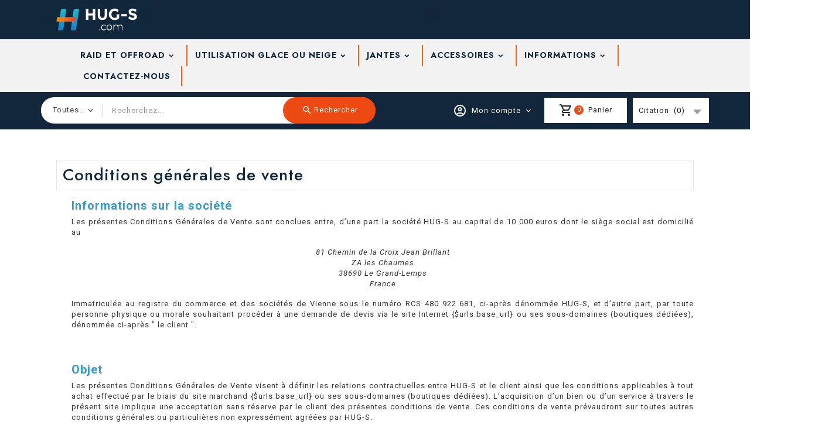

--- FILE ---
content_type: text/html; charset=utf-8
request_url: https://hug-s.com/content/3-conditions-generales-de-vente
body_size: 13436
content:
<!doctype html>
<html lang="fr-FR">

  <head>
    
      
  <meta charset="utf-8">


  <meta http-equiv="x-ua-compatible" content="ie=edge">



  <title>Conditions générales de vente</title>
    
    
  
  <meta name="description" content="Nos conditions générales de vente">
  <meta name="keywords" content="conditions, utilisation, vente">
      
        


  
    <script type="application/ld+json">
  {
    "@context": "https://schema.org",
    "@type": "Organization",
    "name" : "Hug-s",
    "url" : "https://hug-s.com/",
    "logo": {
      "@type": "ImageObject",
      "url":"https://hug-s.com/img/logo-1662717231.jpg"
    }
  }
</script>

<script type="application/ld+json">
  {
    "@context": "https://schema.org",
    "@type": "WebPage",
    "isPartOf": {
      "@type": "WebSite",
      "url":  "https://hug-s.com/",
      "name": "Hug-s"
    },
    "name": "Conditions générales de vente",
    "url":  "https://hug-s.com/content/3-conditions-generales-de-vente"
  }
</script>


  <script type="application/ld+json">
    {
      "@context": "https://schema.org",
      "@type": "BreadcrumbList",
      "itemListElement": [
                      {
              "@type": "ListItem",
              "position": 1,
              "name": "Accueil
",
              "item": "https://hug-s.com/"
              },                        {
              "@type": "ListItem",
              "position": 2,
              "name": "Utilisation du site",
              "item": "https://hug-s.com/content/category/3-utilisation-du-site"
              },                        {
              "@type": "ListItem",
              "position": 3,
              "name": "Conditions générales de vente",
              "item": "https://hug-s.com/content/3-conditions-generales-de-vente"
              }            ]
          }
  </script>
  
  
  
  
  
    
  

<script src="//ajax.googleapis.com/ajax/libs/jquery/2.0.0/jquery.min.js"></script>
<script src="https://cdn.jsdelivr.net/npm/bootstrap@5.1.3/dist/js/bootstrap.min.js" integrity="sha384-QJHtvGhmr9XOIpI6YVutG+2QOK9T+ZnN4kzFN1RtK3zEFEIsxhlmWl5/YESvpZ13" crossorigin="anonymous"></script>
<script src="https://cdn.jsdelivr.net/npm/bootstrap@5.1.3/dist/js/bootstrap.bundle.min.js" integrity="sha384-ka7Sk0Gln4gmtz2MlQnikT1wXgYsOg+OMhuP+IlRH9sENBO0LRn5q+8nbTov4+1p" crossorigin="anonymous"></script>
<link href="https://fonts.googleapis.com/css2?family=Material+Icons+Outlined" rel="stylesheet">

<link href="https://fonts.googleapis.com/css2?family=Roboto:ital,wght@0,400;0,500;0,700;1,400;1,500;1,700&display=swap" rel="stylesheet"> 
<link href="https://fonts.googleapis.com/css2?family=Jost:ital,wght@0,400;0,500;0,600;0,700;1,400;1,500;1,600;1,700&family=Lato:ital,wght@0,400;0,700;1,400;1,700&display=swap" rel="stylesheet"> 
<link rel="stylesheet" href="https://cdn.jsdelivr.net/npm/bootstrap@5.1.3/dist/css/bootstrap.min.css" integrity="sha384-1BmE4kWBq78iYhFldvKuhfTAU6auU8tT94WrHftjDbrCEXSU1oBoqyl2QvZ6jIW3" crossorigin="anonymous">

  
    <meta property="og:title" content="Conditions générales de vente" />
    <meta property="og:description" content="Nos conditions générales de vente" />
    <meta property="og:url" content="https://hug-s.com/content/3-conditions-generales-de-vente" />
    <meta property="og:site_name" content="Hug-s" />
    <meta property="og:type" content="website" />   


  <meta name="viewport" content="width=device-width, initial-scale=1">



  <link rel="icon" type="image/vnd.microsoft.icon" href="https://hug-s.com/img/favicon.ico?1662717231">
  <link rel="shortcut icon" type="image/x-icon" href="https://hug-s.com/img/favicon.ico?1662717231">



    <link rel="stylesheet" href="https://hug-s.com/themes/PRS098/assets/css/theme.css" type="text/css" media="all">
  <link rel="stylesheet" href="https://hug-s.com/themes/PRS098/modules/ps_searchbar/ps_searchbar.css" type="text/css" media="all">
  <link rel="stylesheet" href="https://hug-s.com/modules/ttcmsheader/views/css/front.css" type="text/css" media="all">
  <link rel="stylesheet" href="https://hug-s.com/themes/PRS098/modules/ttcmsbanner/views/css/front.css" type="text/css" media="all">
  <link rel="stylesheet" href="https://hug-s.com/modules/ttcmstestimonial/views/css/front.css" type="text/css" media="all">
  <link rel="stylesheet" href="https://hug-s.com/themes/PRS098/modules/ttcategoryfeature//views/css/ttcategoryfeature.css" type="text/css" media="all">
  <link rel="stylesheet" href="https://hug-s.com/themes/PRS098/modules/ttcmsfooterservices/views/css/front.css" type="text/css" media="all">
  <link rel="stylesheet" href="https://hug-s.com/themes/PRS098/modules/ttmegamenu/views/css/front.css" type="text/css" media="all">
  <link rel="stylesheet" href="https://hug-s.com/themes/PRS098/modules/ttblocksearch/views/css/ttsearch.css" type="text/css" media="all">
  <link rel="stylesheet" href="https://hug-s.com/modules/ttcookiebanner/views/css/cookie.css" type="text/css" media="all">
  <link rel="stylesheet" href="https://hug-s.com/themes/PRS098/modules/productquotation/views/css/productquote.css" type="text/css" media="all">
  <link rel="stylesheet" href="https://hug-s.com/js/jquery/ui/themes/base/minified/jquery-ui.min.css" type="text/css" media="all">
  <link rel="stylesheet" href="https://hug-s.com/js/jquery/ui/themes/base/minified/jquery.ui.theme.min.css" type="text/css" media="all">
  <link rel="stylesheet" href="https://hug-s.com/js/jquery/plugins/autocomplete/jquery.autocomplete.css" type="text/css" media="all">
  <link rel="stylesheet" href="https://hug-s.com/themes/PRS098/modules/ps_imageslider/css/homeslider.css" type="text/css" media="all">
  <link rel="stylesheet" href="https://hug-s.com/themes/PRS098/assets/css/lightbox.css" type="text/css" media="all">
  <link rel="stylesheet" href="https://hug-s.com/themes/PRS098/assets/css/animate.css" type="text/css" media="all">
  <link rel="stylesheet" href="https://hug-s.com/themes/PRS098/assets/css/owl.carousel.min.css" type="text/css" media="all">
  <link rel="stylesheet" href="https://hug-s.com/themes/PRS098/assets/css/owl.theme.default.min.css" type="text/css" media="all">
  <link rel="stylesheet" href="https://hug-s.com/themes/PRS098/assets/css/custom.css" type="text/css" media="all">
  <link rel="stylesheet" href="https://hug-s.com/themes/PRS098/assets/css/custom.css" type="text/css" media="all">




  

  <script>
        var disable_comment = "Le crit\u00e8re n'existe pas pour ce produit.";
        var moderation_active = 1;
        var prestashop = {"cart":{"products":[],"totals":{"total":{"type":"total","label":"Total","amount":0,"value":"0,00\u00a0\u20ac"},"total_including_tax":{"type":"total","label":"Total TTC","amount":0,"value":"0,00\u00a0\u20ac"},"total_excluding_tax":{"type":"total","label":"Total HT :","amount":0,"value":"0,00\u00a0\u20ac"}},"subtotals":{"products":{"type":"products","label":"Sous-total","amount":0,"value":"0,00\u00a0\u20ac"},"discounts":null,"shipping":{"type":"shipping","label":"Livraison","amount":0,"value":""},"tax":null},"products_count":0,"summary_string":"0 articles","vouchers":{"allowed":0,"added":[]},"discounts":[],"minimalPurchase":0,"minimalPurchaseRequired":""},"currency":{"id":1,"name":"Euro","iso_code":"EUR","iso_code_num":"978","sign":"\u20ac"},"customer":{"lastname":null,"firstname":null,"email":null,"birthday":null,"newsletter":null,"newsletter_date_add":null,"optin":null,"website":null,"company":null,"siret":null,"ape":null,"is_logged":false,"gender":{"type":null,"name":null},"addresses":[]},"language":{"name":"Fran\u00e7ais (French)","iso_code":"fr","locale":"fr-FR","language_code":"fr","is_rtl":"0","date_format_lite":"d\/m\/Y","date_format_full":"d\/m\/Y H:i:s","id":1},"page":{"title":"","canonical":null,"meta":{"title":"Conditions g\u00e9n\u00e9rales de vente","description":"Nos conditions g\u00e9n\u00e9rales de vente","keywords":"conditions, utilisation, vente","robots":"index"},"page_name":"cms","body_classes":{"lang-fr":true,"lang-rtl":false,"country-FR":true,"currency-EUR":true,"layout-full-width":true,"page-cms":true,"tax-display-enabled":true,"cms-id-3":true},"admin_notifications":[]},"shop":{"name":"Hug-s","logo":"https:\/\/hug-s.com\/img\/logo-1662717231.jpg","stores_icon":"https:\/\/hug-s.com\/img\/logo_stores.png","favicon":"https:\/\/hug-s.com\/img\/favicon.ico"},"urls":{"base_url":"https:\/\/hug-s.com\/","current_url":"https:\/\/hug-s.com\/content\/3-conditions-generales-de-vente","shop_domain_url":"https:\/\/hug-s.com","img_ps_url":"https:\/\/hug-s.com\/img\/","img_cat_url":"https:\/\/hug-s.com\/img\/c\/","img_lang_url":"https:\/\/hug-s.com\/img\/l\/","img_prod_url":"https:\/\/hug-s.com\/img\/p\/","img_manu_url":"https:\/\/hug-s.com\/img\/m\/","img_sup_url":"https:\/\/hug-s.com\/img\/su\/","img_ship_url":"https:\/\/hug-s.com\/img\/s\/","img_store_url":"https:\/\/hug-s.com\/img\/st\/","img_col_url":"https:\/\/hug-s.com\/img\/co\/","img_url":"https:\/\/hug-s.com\/themes\/PRS098\/assets\/img\/","css_url":"https:\/\/hug-s.com\/themes\/PRS098\/assets\/css\/","js_url":"https:\/\/hug-s.com\/themes\/PRS098\/assets\/js\/","pic_url":"https:\/\/hug-s.com\/upload\/","pages":{"address":"https:\/\/hug-s.com\/adresse","addresses":"https:\/\/hug-s.com\/adresses","authentication":"https:\/\/hug-s.com\/connexion","cart":"https:\/\/hug-s.com\/panier","category":"https:\/\/hug-s.com\/index.php?controller=category","cms":"https:\/\/hug-s.com\/index.php?controller=cms","contact":"https:\/\/hug-s.com\/nous-contacter","discount":"https:\/\/hug-s.com\/reduction","guest_tracking":"https:\/\/hug-s.com\/suivi-commande-invite","history":"https:\/\/hug-s.com\/historique-commandes","identity":"https:\/\/hug-s.com\/identite","index":"https:\/\/hug-s.com\/","my_account":"https:\/\/hug-s.com\/mon-compte","order_confirmation":"https:\/\/hug-s.com\/confirmation-commande","order_detail":"https:\/\/hug-s.com\/index.php?controller=order-detail","order_follow":"https:\/\/hug-s.com\/suivi-commande","order":"https:\/\/hug-s.com\/commande","order_return":"https:\/\/hug-s.com\/index.php?controller=order-return","order_slip":"https:\/\/hug-s.com\/avoirs","pagenotfound":"https:\/\/hug-s.com\/page-introuvable","password":"https:\/\/hug-s.com\/recuperation-mot-de-passe","pdf_invoice":"https:\/\/hug-s.com\/index.php?controller=pdf-invoice","pdf_order_return":"https:\/\/hug-s.com\/index.php?controller=pdf-order-return","pdf_order_slip":"https:\/\/hug-s.com\/index.php?controller=pdf-order-slip","prices_drop":"https:\/\/hug-s.com\/promotions","product":"https:\/\/hug-s.com\/index.php?controller=product","search":"https:\/\/hug-s.com\/recherche","sitemap":"https:\/\/hug-s.com\/plan-site","stores":"https:\/\/hug-s.com\/magasins","supplier":"https:\/\/hug-s.com\/fournisseur","register":"https:\/\/hug-s.com\/connexion?create_account=1","order_login":"https:\/\/hug-s.com\/commande?login=1"},"alternative_langs":[],"theme_assets":"\/themes\/PRS098\/assets\/","actions":{"logout":"https:\/\/hug-s.com\/?mylogout="},"no_picture_image":{"bySize":{"small_default":{"url":"https:\/\/hug-s.com\/img\/p\/fr-default-small_default.jpg","width":70,"height":70},"cart_default":{"url":"https:\/\/hug-s.com\/img\/p\/fr-default-cart_default.jpg","width":100,"height":100},"home_default":{"url":"https:\/\/hug-s.com\/img\/p\/fr-default-home_default.jpg","width":290,"height":290},"medium_default":{"url":"https:\/\/hug-s.com\/img\/p\/fr-default-medium_default.jpg","width":520,"height":520},"large_default":{"url":"https:\/\/hug-s.com\/img\/p\/fr-default-large_default.jpg","width":800,"height":800}},"small":{"url":"https:\/\/hug-s.com\/img\/p\/fr-default-small_default.jpg","width":70,"height":70},"medium":{"url":"https:\/\/hug-s.com\/img\/p\/fr-default-home_default.jpg","width":290,"height":290},"large":{"url":"https:\/\/hug-s.com\/img\/p\/fr-default-large_default.jpg","width":800,"height":800},"legend":""}},"configuration":{"display_taxes_label":true,"display_prices_tax_incl":true,"is_catalog":false,"show_prices":true,"opt_in":{"partner":true},"quantity_discount":{"type":"discount","label":"Remise sur prix unitaire"},"voucher_enabled":0,"return_enabled":0},"field_required":[],"breadcrumb":{"links":[{"title":"Accueil\n","url":"https:\/\/hug-s.com\/"},{"title":"Utilisation du site","url":"https:\/\/hug-s.com\/content\/category\/3-utilisation-du-site"},{"title":"Conditions g\u00e9n\u00e9rales de vente","url":"https:\/\/hug-s.com\/content\/3-conditions-generales-de-vente"}],"count":3},"link":{"protocol_link":"https:\/\/","protocol_content":"https:\/\/"},"time":1768395373,"static_token":"e65a0ae08eedfabb7f86dd22e95c4ffe","token":"d265b969187f802992f09c198382fec7","debug":false};
        var productcomment_added = "Merci pour votre commentaire. Votre commentaire a \u00e9t\u00e9 ajout\u00e9 !";
        var productcomment_added_moderation = " Merci pour votre avis. Il sera disponible une fois approuv\u00e9 par un mod\u00e9rateur.";
        var productcomments_controller_url = "https:\/\/hug-s.com\/module\/ttproductcomments\/default";
        var productcomments_url_rewrite = "1";
        var search_url = "https:\/\/hug-s.com\/recherche";
        var secure_key = "f36861b36d0109d8126b902545daceb3";
      </script>




  <script>
    var tt_settings = {
        tt_loop:"1",
    };
    var tt_cms_url = "https://hug-s.com/content/2-mentions-legales";
	var tt_cookie_style = "cookie_style1";
    var tt_text = "En poursuivant votre navigation sur ce site, vous acceptez l&#039;utilisation de Cookies pour vous proposer des publicités ciblées adaptées à vos centres d&#039;intérêts et réaliser des statistiques de visites.";
    var tt_link_text = "En savoir plus.";
    var tt_button_text = "Accepter";
</script>





    
  </head>

  <body id="cms" class="lang-fr country-fr currency-eur layout-full-width page-cms tax-display-enabled cms-id-3">

    
      
    

    <main>
      
                 
	  <div class="loadingdiv"><div class="spinner"></div></div>
      <header id="header">
        
                     
  <div class="header-banner">
    
  </div>


    <nav class="header-nav">
        <div class="nav1 hide-on-sm">
			<div class="container">
                <div class="col-3">
                    <div class="hidden-sm-down" id="_desktop_logo">
                                                    <a href="https://hug-s.com/">
                               <img class="logo img-responsive" src="https://hug-s.com/img/logo-1662717231.jpg" alt="Hug-s" loading="lazy">
                            </a>
                                            </div>
                </div>
				<div id="ttcmsheader">
  <div class="&quot;col-12">
<p><span style="color:#12273c;">a</span></p>
</div>
</div>

			</div>
        </div>
        <div class="nav2">
            <div class="container-fluid">
                <div class="row d-flex justify-content-center">
                    <div id="tt-menu-horizontal" class="col-10 tt-menu-horizontal clearfix">
	<div class="title-menu-mobile"><i class="material-icons">menu</i></div>
	<div class="ttmenu-content">
	<span class="menu-close"><i class="material-icons">close</i></span>
	<ul class="menu-content">
												<li class="hs-border-right  parent">
					<a href="https://hug-s.com/20-raid-et-offroad" class="font-weight-bold text-uppercase ttinnermenu">
										Raid et offroad
										</a>
					<span class="icon-drop-mobile"></span>											<div class="tt-sub-menu menu-dropdown col-xs-12 col-lg-5 col-sm-12 tt-sub-auto">
						<div class="container">
															<div class="tt-menu-row row ">
																														<div class="tt-menu-col col-xs-12 col-sm-5 ">
																									<ul class="ul-column ">
																											<li class="menu-item  item-header ">
																																													<div class="html-block">
																	<p class="hg-subcategory"><a href="https://hug-s.com/20-raid-et-offroad" style="color: white;">Véhicules</a></p>
																</div>
																
																													</li>
																											<li class="menu-item  item-line ">
																															<a href="https://hug-s.com/21-peugeot-205">Peugeot 205</a>
																													</li>
																											<li class="menu-item  item-line ">
																															<a href="https://hug-s.com/22-renault-4l">Renault 4L</a>
																													</li>
																											<li class="menu-item  item-line ">
																															<a href="https://hug-s.com/23-fiat-panda">Fiat Panda</a>
																													</li>
																											<li class="menu-item  item-line ">
																															<a href="https://hug-s.com/1113-camionnette">Camionnette</a>
																													</li>
																										</ul>
																							</div>
																					<div class="tt-menu-col col-xs-12 col-sm-5 ">
																									<ul class="ul-column ">
																											<li class="menu-item  item-header ">
																																													<div class="html-block">
																	<p class="hg-subcategory"><a href="https://hug-s.com/402-chambre-a-air" style="color: white;">Chambres à air</a></p>
																</div>
																
																													</li>
																										</ul>
																							</div>
																											</div>
														</div>
						</div>
									</li>
																			<li class="hs-border-right  parent">
					<a href="https://hug-s.com/30-neige-et-glace" class="font-weight-bold text-uppercase ttinnermenu">
										Utilisation glace ou neige
										</a>
					<span class="icon-drop-mobile"></span>											<div class="tt-sub-menu menu-dropdown col-xs-12 col-lg-5 col-sm-12 tt-sub-auto">
						<div class="container">
															<div class="tt-menu-row row ">
																														<div class="tt-menu-col col-xs-12 col-sm-3 ">
																									<ul class="ul-column ">
																											<li class="menu-item  item-header ">
																																													<div class="html-block">
																	<p class="hg-subcategory">Véhicules</p>
																</div>
																
																													</li>
																											<li class="menu-item  item-line ">
																															<a href="https://hug-s.com/32-4x4">4x4</a>
																													</li>
																											<li class="menu-item  item-line ">
																															<a href="https://hug-s.com/33-camionnette">Camionnette</a>
																													</li>
																											<li class="menu-item  item-line ">
																															<a href="https://hug-s.com/34-ssv">SSV</a>
																													</li>
																											<li class="menu-item  item-line ">
																															<a href="https://hug-s.com/31-tourisme">Tourisme</a>
																													</li>
																										</ul>
																							</div>
																					<div class="tt-menu-col col-xs-12 col-sm-4 ">
																									<ul class="ul-column ">
																											<li class="menu-item  item-header ">
																																													<div class="html-block">
																	<p class="hg-subcategory">Type de gomme</p>
																</div>
																
																													</li>
																											<li class="menu-item  item-line ">
																															<a href="https://hug-s.com/45-pneus-4-saisons">Pneus 4 saisons</a>
																													</li>
																											<li class="menu-item  item-line ">
																															<a href="https://hug-s.com/41-pneus-hiver">Pneus hiver</a>
																													</li>
																											<li class="menu-item  item-line ">
																															<a href="https://hug-s.com/40-thermogomme">Pneus thermogomme</a>
																													</li>
																										</ul>
																							</div>
																					<div class="tt-menu-col col-xs-12 col-sm-4 ">
																									<ul class="ul-column ">
																											<li class="menu-item  item-header ">
																																													<div class="html-block">
																	<p class="hg-subcategory">Utilisation</p>
																</div>
																
																													</li>
																											<li class="menu-item  item-line ">
																															<a href="https://hug-s.com/42-maxineige">Maxineige</a>
																													</li>
																											<li class="menu-item  item-line ">
																															<a href="https://hug-s.com/43-maxigrip-cloute">Maxigrip clouté</a>
																													</li>
																											<li class="menu-item  item-line ">
																															<a href="https://hug-s.com/44-thermogomme-green-diamond">Thermogomme Green Diamond</a>
																													</li>
																											<li class="menu-item  item-line ">
																															<a href="https://hug-s.com/46-green-diamond">Green Diamond</a>
																													</li>
																										</ul>
																							</div>
																											</div>
															<div class="tt-menu-row row ">
																														<div class="tt-menu-col col-xs-12 col-sm-5 ">
																									<ul class="ul-column ">
																											<li class="menu-item  item-header ">
																																													<div class="html-block">
																	<p class="hg-subcategory mt-4">Chaînes et chaussettes</p>
																</div>
																
																													</li>
																											<li class="menu-item  item-line ">
																															<a href="https://hug-s.com/1106-chaines">Chaînes neige</a>
																													</li>
																											<li class="menu-item  item-line ">
																															<a href="https://hug-s.com/1107-chaussettes">Chaussettes neige</a>
																													</li>
																										</ul>
																							</div>
																											</div>
														</div>
						</div>
									</li>
																			<li class="hs-border-right  parent">
					<a href="https://hug-s.com/1000-jantes" class="font-weight-bold text-uppercase ttinnermenu">
										Jantes
										</a>
					<span class="icon-drop-mobile"></span>											<div class="tt-sub-menu menu-dropdown col-xs-12 col-lg-5 col-sm-12 tt-sub-auto">
						<div class="container">
															<div class="tt-menu-row row ">
																														<div class="tt-menu-col col-xs-12 col-sm-5 ">
																									<ul class="ul-column ">
																											<li class="menu-item  item-header ">
																																													<div class="html-block">
																	<p class="hg-subcategory">Véhicules</p>
																</div>
																
																													</li>
																											<li class="menu-item  item-line ">
																															<a href="https://hug-s.com/1100-ssv">SSV</a>
																													</li>
																										</ul>
																							</div>
																											</div>
														</div>
						</div>
									</li>
																			<li class="hs-border-right  parent">
					<a href="https://hug-s.com/200-accessoires" class="font-weight-bold text-uppercase ttinnermenu">
										Accessoires
										</a>
					<span class="icon-drop-mobile"></span>											<div class="tt-sub-menu menu-dropdown col-xs-12 col-lg-5 col-sm-12 tt-sub-auto">
						<div class="container">
															<div class="tt-menu-row row ">
																														<div class="tt-menu-col col-xs-12 col-sm-6 ">
																									<ul class="ul-column ">
																											<li class="menu-item  item-header ">
																																													<div class="html-block">
																	<p class="hg-subcategory"><a href="https://hug-s.com/300-accessoires-hiver" style="color: white;">Accessoires hiver</a></p>
																</div>
																
																													</li>
																											<li class="menu-item  item-line ">
																															<a href="https://hug-s.com/305-accessoires-auto">Accessoires auto</a>
																													</li>
																											<li class="menu-item  item-line ">
																															<a href="https://hug-s.com/311-adhesifs">Adhésifs</a>
																													</li>
																											<li class="menu-item  item-line ">
																															<a href="https://hug-s.com/310-air">Air</a>
																													</li>
																											<li class="menu-item  item-line ">
																															<a href="https://hug-s.com/303-entretien">Entretien</a>
																													</li>
																											<li class="menu-item  item-line ">
																															<a href="https://hug-s.com/304-essuyage">Essuyage</a>
																													</li>
																											<li class="menu-item  item-line ">
																															<a href="https://hug-s.com/309-pharmacie">Pharmacie</a>
																													</li>
																											<li class="menu-item  item-line ">
																															<a href="https://hug-s.com/307-protection-des-pieds">Protection des pieds</a>
																													</li>
																											<li class="menu-item  item-line ">
																															<a href="https://hug-s.com/306-protection-des-mains">Protection des mains</a>
																													</li>
																											<li class="menu-item  item-line ">
																															<a href="https://hug-s.com/308-vetements">Vêtements</a>
																													</li>
																										</ul>
																							</div>
																					<div class="tt-menu-col col-xs-12 col-sm-6 ">
																									<ul class="ul-column ">
																											<li class="menu-item  item-header ">
																																													<div class="html-block">
																	<p class="hg-subcategory"><a href="https://hug-s.com/400-accessoires-offroad" style="color: white;">Accessoires offroad</a></p>
																</div>
																
																													</li>
																											<li class="menu-item  item-line ">
																															<a href="https://hug-s.com/405-accessoires-auto">Accessoires auto</a>
																													</li>
																											<li class="menu-item  item-line ">
																															<a href="https://hug-s.com/411-adhesifs">Adhésifs</a>
																													</li>
																											<li class="menu-item  item-line ">
																															<a href="https://hug-s.com/410-air">Air</a>
																													</li>
																											<li class="menu-item  item-line ">
																															<a href="https://hug-s.com/403-entretien">Entretien</a>
																													</li>
																											<li class="menu-item  item-line ">
																															<a href="https://hug-s.com/404-essuyage">Essuyage</a>
																													</li>
																											<li class="menu-item  item-line ">
																															<a href="https://hug-s.com/409-pharmacie">Pharmacie</a>
																													</li>
																											<li class="menu-item  item-line ">
																															<a href="https://hug-s.com/407-protection-des-pieds">Protection des pieds</a>
																													</li>
																											<li class="menu-item  item-line ">
																															<a href="https://hug-s.com/406-protection-des-mains">Protection des mains</a>
																													</li>
																											<li class="menu-item  item-line ">
																															<a href="https://hug-s.com/408-vetements">Vêtements</a>
																													</li>
																										</ul>
																							</div>
																											</div>
														</div>
						</div>
									</li>
																			<li class="hs-border-right  parent">
					<a href="https://hug-s.com/content/9-informations" class="font-weight-bold text-uppercase ttinnermenu">
										Informations
										</a>
					<span class="icon-drop-mobile"></span>											<div class="tt-sub-menu menu-dropdown col-xs-12 col-lg-5 col-sm-12 tt-sub-auto">
						<div class="container">
															<div class="tt-menu-row row ">
																														<div class="tt-menu-col col-xs-12 col-sm-8 ">
																									<ul class="ul-column ">
																											<li class="menu-item  item-header ">
																																													<div class="html-block">
																	<p class="hg-subcategory"><a href="https://hug-s.com/content/7-toutes-nos-informations-sur-nos-produits-hiver" style="color: white;">Nos produits hiver</a></p>
																</div>
																
																													</li>
																											<li class="menu-item  item-line ">
																															<a href="https://hug-s.com/content/17-temoignages">Témoignages</a>
																													</li>
																											<li class="menu-item  item-line ">
																															<a href="https://hug-s.com/content/11-pneus-rechapes">Un pneu rechapé, qu'est ce que c'est ?</a>
																													</li>
																											<li class="menu-item  item-line ">
																																													<div class="html-block">
																	<p class="d-flex align-items-center"><a href="https://hug-s.com/content/15-fabrication-des-pneus-rechapes">Fabrication des pneus rechapés</a><small><span style="background-color: #ec4913; color: white; margin-left: 15px; padding: 2px 10px; ; border-radius: 6px;"> Vidéo<span></span></span></small></p>
																</div>
																
																													</li>
																											<li class="menu-item  item-line ">
																															<a href="https://hug-s.com/content/8-cloutage">Cloutage</a>
																													</li>
																											<li class="menu-item  item-line ">
																															<a href="https://hug-s.com/content/10-technologie-green-diamond">Technologie Green Diamond</a>
																													</li>
																											<li class="menu-item  item-line ">
																															<a href="https://hug-s.com/content/13-utilisation-optimale-des-green-diamond">Utilisation optimale des Green Diamond</a>
																													</li>
																											<li class="menu-item  item-line ">
																																													<div class="html-block">
																	<p class="d-flex align-items-center"><a href="https://hug-s.com/content/16-fabrication-des-pneus-green-diamond">Fabrication des pneus Green Diamond</a><small><span style="background-color: #ec4913; color: white; margin-left: 15px; padding: 2px 10px; ; border-radius: 6px;"> Vidéo<span></span></span></small></p>
																</div>
																
																													</li>
																											<li class="menu-item  item-line ">
																																													<div class="html-block">
																	<p class="d-flex align-items-center"><a href="https://hug-s.com/content/14-essai-green-diamond">Essais Green Diamond</a><small><span style="background-color: #ec4913; color: white; margin-left: 15px; padding: 2px 10px; ; border-radius: 6px;"> Vidéo<span></span></span></small></p>
																</div>
																
																													</li>
																											<li class="menu-item  item-line ">
																															<a href="https://hug-s.com/content/12-que-dit-la-loi-montagne-">Que dit la loi montagne ?</a>
																													</li>
																										</ul>
																							</div>
																					<div class="tt-menu-col col-xs-12 col-sm-4 ">
																									<ul class="ul-column ">
																											<li class="menu-item  item-header ">
																																													<div class="html-block">
																	<p class="hg-subcategory"><a href="https://hug-s.com/20-raid-et-offroad" style="color: white;">Nos produits Offroad</a></p>
																</div>
																
																													</li>
																											<li class="menu-item  item-line ">
																																													<div class="html-block">
																	<p class="d-flex align-items-center"><a href="https://hug-s.com/content/18-205-trophee">205 Trophée</a><small><span style="background-color: #ec4913; color: white; margin-left: 15px; padding: 2px 10px; ; border-radius: 6px;"> Vidéo<span></span></span></small></p>
																</div>
																
																													</li>
																										</ul>
																							</div>
																											</div>
														</div>
						</div>
									</li>
																			<li class="hs-border-right ">
					<a href="https://hug-s.com/nous-contacter" class="font-weight-bold text-uppercase ttinnermenu">
										Contactez-nous
										</a>
														</li>
										</ul>
	<div class="js-top-menu-bottom">
	  <div id="_mobile_currency_selector"></div>
	  <div id="_mobile_language_selector"></div>
	  <div id="_mobile_contact_link"></div>
	</div>
</div>
</div>

                    <div class="top-logo" id="_mobile_logo"></div>
                    <div class="hidden-md-up text-sm-center mobile">
                        <div id="mobile_menu">
                            <div class="float-xs-right" id="_mobile_cart"></div>
                            <div class="float-xs-right" id="_mobile_user_info"></div>
                        </div>
                    </div>
                </div>
            </div>
        </div>
    </nav>


	<div class="header-top">
		<div class="container">
			<div class="position-static">
				
<div id="search_block_top"  class="col-6">
	<form id="searchbox" method="get" action="https://hug-s.com/recherche">
		<input type="hidden" name="controller" value="search">
		<input type="hidden" name="orderby" value="position" />
		<input type="hidden" name="orderway" value="desc" />
		<div class="select-wrapper">
        <select id="search_category" name="search_category" class="form-control">
            <option value="all">Toutes les catégories</option>
            <option value="200">&nbsp;&nbsp;Accessoires</option><option value="1000">&nbsp;&nbsp;Jantes</option><option value="9">&nbsp;&nbsp;Pneus</option>   
        </select>
		</div>
				<input class="search_query form-control" type="text" id="search_query_top" name="s" placeholder="Recherchez..." value="" />


		<div id="tt_url_ajax_search" style="display:none">
		<input type="hidden" value="https://hug-s.com/modules/ttblocksearch/controller_ajax_search.php" class="url_ajax" />
		</div>
		<button type="submit" name="submit_search" class="btn btn-default button-search">
			<span>	<i class="material-icons search">search</i>
				Rechercher</span>
		</button>
	</form>
	</div>

<script>
var limit_character = "<p class='limit'>Rentrez au moins 3 caractères</p>";
var close_text = "fermer";
</script>
<div class="col-1 clearfix ps_ver_17_only" id="pq_top_block">
    <div class="product_quotation">
        <a rel="nofollow" class="pq_top_anchor" title="View Quotes" href="https://hug-s.com/quote">
        Citation
        <span class="product_quotation_quantity_wrap">&nbsp;(<span id="product_quotation_quantity">0</span>)</span>
        </a>
        <span id="fmm_pq_dropper" onclick="fmmDropIt(this);"></span>
    </div>
    <div id="fmm_quote_content" class="fmm_pq_ps17">
        <div class="fmm_content">
            <ul style="padding:0">
                            </ul>
        </div>
        <a href="https://hug-s.com/quote" class="fmm_green_btn">Citations</a>
    </div>
</div><div id="_desktop_user_info" class="col-1">
<div class="ttuserheading">
		<i class="material-icons-outlined">account_circle</i>
        <span>Mon compte</span>
		<i class="material-icons expand-more">expand_more</i>
		<i class="material-icons expand-less">expand_less</i>
</div>	
<ul class="user-info">
          <li><a
        href="https://hug-s.com/mon-compte"
        title="Connectez-vous à votre compte client"
        rel="nofollow"
      >
	<i class="material-icons-outlined user">login</i>
        Se connecter
      </a></li>
      </ul>

</div>
<div id="_desktop_cart" class="col-1">
  <div class="blockcart cart-preview inactive" data-refresh-url="//hug-s.com/module/ps_shoppingcart/ajax">
    <div class="header">
        <i class="material-icons-outlined shopping-cart">shopping_cart</i>
		 <span class="cart-products-count">0</span>
        <span class="hidden-sm-down">Panier</span>
    </div>
	<div class="cart_block block exclusive">
				<p class="no-item">
			Pas de produit dans le panier.
		</p>
			</div>
	</div>
	</div>

			</div>
		</div>
	</div>
	
	          
      </header>

      
        
<aside id="notifications">
  <div class="container">
    
    
    
      </div>
</aside>
      

      <div id="wrapper">
        
			
				<nav data-depth="3" class="breadcrumb hidden-sm-down" style="display:none">
  <ol>
    
              
          <li>
                          <a href="https://hug-s.com/"><span>Accueil
</span></a>
                      </li>
        
              
          <li>
                          <a href="https://hug-s.com/content/category/3-utilisation-du-site"><span>Utilisation du site</span></a>
                      </li>
        
              
          <li>
                          <span>Conditions générales de vente</span>
                      </li>
        
          
  </ol>
</nav>
			
			<div class="content_wrap">

        <div class="container">
          

          
  <div id="content-wrapper" class="js-content-wrapper">
    
    

  <section id="main">

    
      
        <header class="page-header">
          <h1 class="tt-innerpagetitle">
  Conditions générales de vente
</h1>
        </header>
      
    

    
  <section id="content" class="page-content page-cms page-cms-3">

    
      <div style="padding-left:2em;">
<h2 style="color:#349bcf;">Informations sur la société</h2>
<p>Les présentes Conditions Générales de Vente sont conclues entre, d’une part la société HUG-S au capital de 10 000 euros dont le siège social est domicilié au</p>
<address class="text-center"><i> 81 Chemin de la Croix Jean Brillant<br />ZA les Chaumes<br />38690 Le Grand-Lemps<br />France<br /></i></address>
<p>Immatriculée au registre du commerce et des sociétés de Vienne sous le numéro RCS 480 922 681, ci-après dénommée HUG-S, et d’autre part, par toute personne physique ou morale souhaitant procéder à une demande de devis via le site Internet {$urls.base_url} ou ses sous-domaines (boutiques dédiées), dénommée ci-après " le client ".</p>
<h2 style="padding-top:2em;color:#349bcf;">Objet</h2>
<p>Les présentes Conditions Générales de Vente visent à définir les relations contractuelles entre HUG-S et le client ainsi que les conditions applicables à tout achat effectué par le biais du site marchand {$urls.base_url} ou ses sous-domaines (boutiques dédiées). L’acquisition d’un bien ou d’un service à travers le présent site implique une acceptation sans réserve par le client des présentes conditions de vente. Ces conditions de vente prévaudront sur toutes autres conditions générales ou particulières non expressément agréées par HUG-S.</p>
<p>HUG-S se réserve de pouvoir modifier ses conditions de vente à tout moment. Dans ce cas, les conditions applicables seront celles en vigueur à la date de la commande par le client.</p>
<h2 style="padding-top:2em;color:#349bcf;">Offres et prix</h2>
<h3 style="color:#ee680c;">Offres</h3>
<p>La remise de catalogues, notices, imprimés publicitaires et tarifs ainsi que toute proposition et indication de prix formulées verbalement ne constituent pas une offre de notre part, toutes nos cotations et celles de nos agents s'entendant toujours sous réserve de confirmation expresse.</p>
<h3 style="color:#ee680c;">Prix</h3>
<p>Nos factures sont établies aux prix hors taxes en vigueur le jour de la livraison, majorés des taxes applicables. Ces prix résultent des tarifs et éventuellement des conditions particulières consenties sur ceux-ci dans le cadre de nos conditions de tarification. Ces tarifs et conditions sont à la disposition de tout client en faisant la demande. Toutes les commandes sont payables en Euros.</p>
<p>Nos factures sont établies aux prix hors taxes en vigueur le jour de la livraison, majorés des taxes applicables. Ces prix résultent des tarifs et éventuellement des conditions particulières consenties sur ceux-ci dans le cadre de nos conditions de tarification. Ces tarifs et conditions sont à la disposition de tout client en faisant la demande. Toutes les commandes sont payables en Euros.</p>
<h3 style="color:#ee680c;">Commande</h3>
<p>Les commandes suite à demande de devis sont à confirmer par email à service-client@hug-s.com. Les informations contractuelles sont présentées en langue française.</p>
<h3 style="color:#ee680c;">Annulation de commande</h3>
<p>HUG-S se réserve le droit d'annuler toute commande d'un client avec lequel il existerait un litige relatif au paiement d'une commande antérieure.</p>
<h2 style="padding-top:2em;color:#349bcf;">Disponibilités</h2>
<p>En cas d'indisponibilité de produit après votre demande de devis vous serez informé par email dans les meilleurs délais et vous pourrez alors annuler votre devis.</p>
<h2 style="padding-top:2em;color:#349bcf;">Paiement</h2>
<p>Le règlement des achats s’effectue au comptant par virement ou par virement différé selon les conditions spécifiques vous ayant été accordées.</p>
<h2 style="padding-top:2em;color:#349bcf;">Droit de rétractation</h2>
<p>Vous disposez d'un délai de 14 jours à compter de la réception de votre commande, pour retourner le ou les article(s) qui ne vous conviendrai(en)t pas : le prix du ou des article(s) acheté(s) vous sera remboursé à compter de leur réception par HUG-S MOTORSPORT. Les frais d'envoi et de retour restent à votre charge.</p>
<p>Les produits peuvent être expédiés à :</p>
<address class="text-center"><i> 81 Chemin de la Croix Jean Brillant<br />ZA les Chaumes<br />38690 Le Grand-Lemps<br />France<br /></i></address>
<p>Le présent droit de retour ne pourra être accepté que pour les produits complets, dans leur état d'origine (emballage, accessoires) avec l'original de la facture d'achat. Les articles retournés incomplets, abîmés, endommagés ou salis par le Client ne pourront pas être repris.</p>
<h2 style="padding-top:2em;color:#349bcf;">Service clientèle</h2>
<p>Pour toute information ou question, nous sommes à votre disposition :</p>
<address class="text-center"><i> 81 Chemin de la Croix Jean Brillant<br />ZA les Chaumes<br />38690 Le Grand-Lemps<br />France<br /></i></address>
<p class="text-center">Téléphone : <a href="tel:+33476070222">+33 (0) 4 76 07 02 22</a></p>
<p class="text-center">Mail : <a href="mailto:service-client@hug-s.com">service-client@hug-s.com</a></p>
<h2 style="padding-top:2em;color:#349bcf;">Propriété intellectuelle</h2>
<p>Tous les textes, commentaires, ouvrages, illustrations et images reproduits sur le site HUG-S sont réservés au titre du droit d'auteur ainsi qu'au titre de la propriété intellectuelle et pour le monde entier. A ce titre et conformément aux dispositions du Code de la Propriété Intellectuelle, seule est autorisée l'utilisation pour un usage privé sous réserve de dispositions différentes voire plus restrictives du code de la Propriété Intellectuelle. Toute autre utilisation est constitutive de contrefaçon et sanctionnée au titre de la Propriété Intellectuelle, sauf autorisation préalable de HUG-S. Personne n’est autorisé à reproduire, exploiter, rediffuser, ou utiliser à quelque titre que ce soit, même partiellement, des éléments du site qu’ils soient logiciels, visuels ou sonores.</p>
<p>Tout lien simple ou par hypertexte est strictement interdit sans un accord écrit de HUG-S.</p>
<h2 style="padding-top:2em;color:#349bcf;">Responsabilités</h2>
<p>Les articles proposés sont conformes à la législation française en vigueur et aux normes applicables en France. Les photographies, textes, graphismes, informations et caractéristiques illustrant les produits présentés sont indicatifs et non contractuels.</p>
<p>HUG-S ne saurait être tenu pour responsable, notamment en cas de rupture de stock ou indisponibilité du produit, de force majeure, de perturbation ou grève totale ou partielle notamment des services postaux et moyens de transport et/ou communications, inondation, incendie et en cas d'erreur manifeste.</p>
<p>Des liens hypertextes peuvent renvoyer vers d'autres sites que le site www.hug-motorsport.com ou ses sous-domaines (boutiques dédiées), ou provenir d'autres sites. HUG-S MOTORSPORT dégage toute responsabilité dans le cas où le contenu de ces sites contreviendrait aux dispositions légales et réglementaires en vigueur.</p>
<h2 style="padding-top:2em;color:#349bcf;">Garantie</h2>
<p>Les produits proposés sur le site donnent droit à la garantie légale des vices cachés. Pour pouvoir bénéficier de la garantie des produits, il convient impérativement de conserver la facture d'achat du produit.</p>
<p>Les garanties ne couvrent pas les défauts et leurs conséquences liés à l'utilisation non conforme à l'usage pour lequel le produit est destiné.</p>
<h2 style="padding-top:2em;color:#349bcf;">Droit applicable - Litiges</h2>
<p>Le présent contrat est soumis à la loi française. En cas de litige les tribunaux de Grenoble (France) seront compétents.</p>
<p>Nous vous informons que des modifications législatives, à propos du commerce en ligne, ont eu lieu en janvier 2016. En date du 09/01/2016 le Règlement (UE) N° 524/2013 relatif au « Règlement en ligne des litiges de consommation » entre en vigueur.</p>
<p>Le règlement nommé ODR (Online Dispute Résolution) vise à introduire une procédure extrajudiciaire indépendante, impartiale, transparente, efficace, rapide et équitable pour le règlement des différends découlant de la vente en ligne de biens ou de services entre les différents pays de l’UE.</p>
<p>Cet objectif devrait être atteint grâce à la création d'une plateforme de RLL (la plate-forme de règlement en ligne des litiges) au niveau de l'UE et les règles de coopération avec les organismes nationaux chargés de la résolution des litiges.</p>
<p>Cette plateforme est accessible en cliquant sur le lien suivant : <a href="http://ec.europa.eu/consumers/odr/"> ec.europa.eu/consumers/odr/ </a></p>
<p>Pour plus d'information à ce sujet, vous pouvez consulter le document suivant au format pdf: <a href="http://eur-lex.europa.eu/legal-content/FR/TXT/PDF/?uri=CELEX:32013R0524"> eur-lex.europa.eu/legal-content/FR/TXT/PDF/?uri=CELEX:32013R0524 </a></p>
<h2 style="padding-top:2em;color:#349bcf;">Informations nominatives</h2>
<p>HUG-S s'engage à ne pas divulguer à des tiers les informations que vous nous communiquez. Celles-ci sont confidentielles. Elles ne seront utilisées par ses services internes que pour le traitement de votre commande.</p>
<p>Notre site est également conçu pour être particulièrement attentif aux besoins de nos clients. C'est entre autres pour cela que nous faisons usage de cookies. Le cookie a pour but de signaler votre passage sur notre site. Les cookies ne sont donc utilisés par HUG-S que dans le but d'améliorer le service personnalisé qui vous est destiné.</p>
<p>En conséquence, conformément à la loi informatique et libertés du 6 janvier 1978, vous disposez d'un droit d'accès, de rectification et d'opposition aux données personnelles vous concernant.</p>
<p>Pour cela il suffit de nous en faire la demande en ligne ou par courrier à HUG-S MOTORSPORT, 81 chemin de la Croix Jean Brillant, ZA les Chaumes, 38690 Le Grand-Lemps, France, ou par e-mail online@hug-s.com en nous indiquant vos nom, prénom et adresse.</p>
</div>
    

    
      
    

    
      
    

  </section>


    
      <footer class="page-footer">
        
        
      </footer>
    

  </section>


    
  </div>


          
		</div>
        
      </div>
	</div>
      <footer id="footer" class="js-footer">
        
                            <div class="footer-top bottom-to-top hb-animate-element">
    
      <div id="ttcmsfooterservice">
<div class="container-fluid p-4">
<div class="row">
  <div class="col-4" style="border-right:2px solid #12273C;">
<p class="text-white text-center h5">Pour toute commande passée avant 12h,</p>
<p class="text-white m-0 text-center h5">nous expédions le jour même</p>
</div>
<div class="col-4" style="border-right:2px solid #12273C;">
<p class="text-white text-center h5">Pour toute commande passée après 12h,</p>
<p class="text-white m-0 text-center h5">nous expédions le lendemain</p>
</div>
<div class="col-4">
<p class="text-white text-center h5">Pour toute commande passée le vendredi après 12h et le weekend,</p>
<p class="text-white text-center m-0 h5">nous expédions le lundi</p>
</div>
</div>
</div>
</div>

    
</div>
<div class="container-fluid">
    <div class="row hs-footer-1">
        <div class="offset-2 col-8 text-center d-flex flex-row align-items-end justify-content-center">
            <span class="material-icons text-white" style="font-size:40px">
                person_outline
            </span>
            <p class="h5">
                Vous n'avez pas de compte ? Enregistrez-vous 
                <a class="" href="https://hug-s.com/connexion?create_account=1"><u>ici</u></a> 
                ou appelez-nous au 
                <a class="" href="tel:+33 4 76 07 02 22">+33 4 76 07 02 22</a>
            </p>
        </div>
    </div>
    <div class="row hs-footer-2 hide-on-sm">
        <div class="offset-2 col-8 text-center">
            <a href="https://hug-s.com/">
                <img class="logo img-responsive" src="https://hug-s.com/img/logo-inline.png" alt="Hug-s" loading="lazy" width="35%">
            </a>
                    </div>
    </div>
</div>
<div class="footer-container">
  <div class="container bottom-to-top hb-animate-element">
    <div class="row">
      
        <div class="col-md-9 links link-list">
      <div class="col-md-4 wrapper">
      <h3 class="h3 hidden-sm-down">Conseils &amp; Informations</h3>
            <div class="title clearfix hidden-md-up" data-target="#footer_sub_menu_95416" data-toggle="collapse">
        <span class="h3">Conseils &amp; Informations</span>
        <span class="float-xs-right">
          <span class="navbar-toggler collapse-icons">
            <i class="material-icons add">&#xE145;</i>
            <i class="material-icons remove">&#xE15B;</i>
          </span>
        </span>
      </div>
      <ul id="footer_sub_menu_95416" class="collapse">
                  <li>
            <a
                id="link-cms-page-8-3"
                class="cms-page-link"
                href="https://hug-s.com/content/8-cloutage"
                title="La société HUG-S vient d&#039;acquérir une machine de cloutage (dernière technologie). Cette machine est faite pour clouter des pneus tourisme, camionnette et 4x4."
								>
              Cloutage
            </a>
          </li>
                  <li>
            <a
                id="link-cms-page-9-3"
                class="cms-page-link"
                href="https://hug-s.com/content/9-informations"
                title="Pression des pneus, loi montagne, pneus rechapés... Retrouvez toutes les informations sur nos produits"
								>
              Informations
            </a>
          </li>
                  <li>
            <a
                id="link-cms-page-10-3"
                class="cms-page-link"
                href="https://hug-s.com/content/10-technologie-green-diamond"
                title=""
								>
              Technologie Green Diamond
            </a>
          </li>
                  <li>
            <a
                id="link-cms-page-11-3"
                class="cms-page-link"
                href="https://hug-s.com/content/11-pneus-rechapes"
                title="Parce que la fabrication d’un pneu demande énormément de ressources et l’assemblage de ces ressources suit un procédé complexe et coûteux en énergie. Utiliser des pneus rechapés c’est faire le choix de réutiliser une partie de ses ressources, c’est donc un bon moyen de réduire la quantité de déchets pneumatiques et de faire un geste pour la planète."
								>
              Un pneu rechapé, qu&#039;est ce que c&#039;est ?
            </a>
          </li>
                  <li>
            <a
                id="link-cms-page-12-3"
                class="cms-page-link"
                href="https://hug-s.com/content/12-que-dit-la-loi-montagne-"
                title="Pneus thermogommes, cloutés, chaînes... Découvrez les équipements obligatoires suite à la nouvelle loi montagne. Bénéficiez de notre gamme de pneus rechapés hiver"
								>
              Que dit la loi montagne ?
            </a>
          </li>
                  <li>
            <a
                id="link-cms-page-13-3"
                class="cms-page-link"
                href="https://hug-s.com/content/13-utilisation-optimale-des-green-diamond"
                title="Pour rouler en toute sécurité, retrouvez tous nos conseils de pression en fonction du type de votre véhicule"
								>
              Utilisation optimale des Green Diamond
            </a>
          </li>
              </ul>
    </div>
      <div class="col-md-4 wrapper">
      <h3 class="h3 hidden-sm-down">Produits</h3>
            <div class="title clearfix hidden-md-up" data-target="#footer_sub_menu_70039" data-toggle="collapse">
        <span class="h3">Produits</span>
        <span class="float-xs-right">
          <span class="navbar-toggler collapse-icons">
            <i class="material-icons add">&#xE145;</i>
            <i class="material-icons remove">&#xE15B;</i>
          </span>
        </span>
      </div>
      <ul id="footer_sub_menu_70039" class="collapse">
                  <li>
            <a
                id="link-category-32-1"
                class="category-link"
                href="https://hug-s.com/32-4x4"
                title="Retrouvez toute notre gamme 4x4 à prix discount"
								>
              4x4
            </a>
          </li>
                  <li>
            <a
                id="link-category-33-1"
                class="category-link"
                href="https://hug-s.com/33-camionnette"
                title="Retrouvez toute notre gamme camionnette à prix discount"
								>
              Camionnette
            </a>
          </li>
                  <li>
            <a
                id="link-category-1000-1"
                class="category-link"
                href="https://hug-s.com/1000-jantes"
                title="Découvrez notre gamme de jantes"
								>
              Jantes
            </a>
          </li>
                  <li>
            <a
                id="link-category-43-1"
                class="category-link"
                href="https://hug-s.com/43-maxigrip-cloute"
                title="Besoin d&#039;un maximum d&#039;accroche ? Découvrez notre gamme de pneus cloutés combinés à la technologie Green Diamond"
								>
              Maxigrip clouté
            </a>
          </li>
                  <li>
            <a
                id="link-category-42-1"
                class="category-link"
                href="https://hug-s.com/42-maxineige"
                title="Découvrez notre gamme de pneus nordiques, pour une résistance aux températures les plus extrêmes"
								>
              Maxineige
            </a>
          </li>
                  <li>
            <a
                id="link-category-34-1"
                class="category-link"
                href="https://hug-s.com/34-ssv"
                title="Retrouvez toute notre gamme SSV à prix discount"
								>
              SSV
            </a>
          </li>
                  <li>
            <a
                id="link-category-40-1"
                class="category-link"
                href="https://hug-s.com/40-thermogomme"
                title="Explorez notre gamme de pneus thermogomme, pour une conduite en toute sécurité durant l&#039;hiver"
								>
              Thermogomme
            </a>
          </li>
                  <li>
            <a
                id="link-category-31-1"
                class="category-link"
                href="https://hug-s.com/31-tourisme"
                title="Retrouvez toute notre gamme tourisme à prix discount"
								>
              Tourisme
            </a>
          </li>
                  <li>
            <a
                id="link-category-201-1"
                class="category-link"
                href="https://hug-s.com/201-tous-les-accessoires"
                title="Découvrez toute notre gamme d&#039;accessoires"
								>
              Tous les accessoires
            </a>
          </li>
              </ul>
    </div>
      <div class="col-md-4 wrapper">
      <h3 class="h3 hidden-sm-down">Notre société</h3>
            <div class="title clearfix hidden-md-up" data-target="#footer_sub_menu_93422" data-toggle="collapse">
        <span class="h3">Notre société</span>
        <span class="float-xs-right">
          <span class="navbar-toggler collapse-icons">
            <i class="material-icons add">&#xE145;</i>
            <i class="material-icons remove">&#xE15B;</i>
          </span>
        </span>
      </div>
      <ul id="footer_sub_menu_93422" class="collapse">
                  <li>
            <a
                id="link-cms-page-1-2"
                class="cms-page-link"
                href="https://hug-s.com/content/1-livraison"
                title="Nos conditions de livraison"
								>
              Livraison
            </a>
          </li>
                  <li>
            <a
                id="link-cms-page-2-2"
                class="cms-page-link"
                href="https://hug-s.com/content/2-mentions-legales"
                title="Mentions légales"
								>
              Mentions légales
            </a>
          </li>
                  <li>
            <a
                id="link-cms-page-3-2"
                class="cms-page-link"
                href="https://hug-s.com/content/3-conditions-generales-de-vente"
                title="Nos conditions générales de vente"
								>
              Conditions générales de vente
            </a>
          </li>
                  <li>
            <a
                id="link-cms-page-4-2"
                class="cms-page-link"
                href="https://hug-s.com/content/4-a-propos"
                title="En savoir plus sur notre entreprise"
								>
              A propos
            </a>
          </li>
                  <li>
            <a
                id="link-cms-page-5-2"
                class="cms-page-link"
                href="https://hug-s.com/content/5-paiement-securise"
                title="Notre méthode de paiement sécurisé"
								>
              Paiement sécurisé
            </a>
          </li>
                  <li>
            <a
                id="link-static-page-contact-2"
                class="cms-page-link"
                href="https://hug-s.com/nous-contacter"
                title="Utiliser le formulaire pour nous contacter"
								>
              Contactez-nous
            </a>
          </li>
                  <li>
            <a
                id="link-static-page-sitemap-2"
                class="cms-page-link"
                href="https://hug-s.com/plan-site"
                title="Vous êtes perdu ? Trouvez ce que vous cherchez"
								>
              Plan du site
            </a>
          </li>
              </ul>
    </div>
  </div>

<div class="block-contact contact-rich col-md-3 links">
<h3 class="hidden-sm-down">Informations de magasin
</h3>
	<div  class="title clearfix hidden-md-up" data-toggle="collapse" data-target="#contact-footer">
  	<span class="h3 block-contact-title">Informations de magasin
</span>
	 <span class="float-xs-right">
          <span class="navbar-toggler collapse-icons">
            <i class="material-icons add">&#xE145;</i>
            <i class="material-icons remove">&#xE15B;</i>
          </span>
	</span>
  </div>
    <ul id="contact-footer" class="collapse">
	  <li class="block">
		<div class="icon"><i class="material-icons">&#xE55F;</i></div>
		  <div class="data">Hug-s<br />81 Chemin de la Croix Jean Brillant<br />ZA Les Chaumes<br />38690 LE GRAND LEMPS<br />France</div>
		  </li>
		  <li class="block">
		<div class="data">
	  	       <a href="tel:+33(0)476070222"> <div class="icon"><i class="material-icons">&#xE0CD;</i></div>
                <span class="title">Appelez nous:</span> <span>+33(0)476070222</span></a>
	  </div>
	  </li>
	  	  	  	  <li class="block">
		<div class="data">
	  		<div class="icon"><i class="material-icons">&#xE158;</i></div>
               <span class="title">Envoyez-nous un email:
</span>
        <script type="text/javascript">document.write(unescape('%3c%61%20%68%72%65%66%3d%22%6d%61%69%6c%74%6f%3a%73%65%72%76%69%63%65%2d%63%6c%69%65%6e%74%40%68%75%67%2d%73%2e%63%6f%6d%22%20%3e%73%65%72%76%69%63%65%2d%63%6c%69%65%6e%74%40%68%75%67%2d%73%2e%63%6f%6d%3c%2f%61%3e'))</script>
	  </div>
	  </li>
	  	  </ul>
</div>

      
    </div>

  </div>
</div>
<div class="bottom-footer">
	<div class="container bottom-to-top hb-animate-element">
      <div class="ttcontent col-sm-4">
        <p>
          
            <a class="_blank" href="https://hug-s.com/" rel="noopener noreferrer nofollow">
              © 2026 - Logiciel de commerce électronique par PrestaShop™
            </a>
          
        </p>
      </div>
	  
        
      

    </div>
</div>
<a href="#" id="goToTop" title="Back to top"><i class="material-icons arrow-up">&#xE316;</i></a>
<div class="ttcookie">
	
</div>

	          
      </footer>
    </main>

    
        <script src="https://hug-s.com/themes/core.js" ></script>
  <script src="https://hug-s.com/themes/PRS098/assets/js/theme.js" ></script>
  <script src="https://hug-s.com/modules/ps_emailalerts/js/mailalerts.js" ></script>
  <script src="https://hug-s.com/modules/ttmegamenu/views/js/front.js" ></script>
  <script src="https://hug-s.com/modules/ttblocksearch/views/js/ttblocksearch.js" ></script>
  <script src="https://hug-s.com/modules/ttcookiebanner/views/js/cookie.js" ></script>
  <script src="https://hug-s.com/modules/ttcookiebanner/views/js/initCookiebanner.js" ></script>
  <script src="https://hug-s.com/themes/PRS098/modules/productquotation/views/js/popupscript.js" ></script>
  <script src="https://hug-s.com/themes/PRS098/modules/productquotation/views/js/productquote-17.js" ></script>
  <script src="https://hug-s.com/js/jquery/ui/jquery-ui.min.js" ></script>
  <script src="https://hug-s.com/js/jquery/plugins/autocomplete/jquery.autocomplete.js" ></script>
  <script src="https://hug-s.com/modules/ps_imageslider/js/responsiveslides.min.js" ></script>
  <script src="https://hug-s.com/modules/ps_imageslider/js/homeslider.js" ></script>
  <script src="https://hug-s.com/themes/PRS098/modules/ps_searchbar/ps_searchbar.js" ></script>
  <script src="https://hug-s.com/themes/PRS098/modules/ps_shoppingcart/ps_shoppingcart.js" ></script>
  <script src="https://hug-s.com/modules/ttproductcomments/views/js/jquery.textareaCounter.plugin.js" ></script>
  <script src="https://hug-s.com/modules/ttproductcomments/views/js/ttproductcomments.js" ></script>
  <script src="https://hug-s.com/modules/ttproductcomments/views/js/jquery.rating.pack.js" ></script>
  <script src="https://hug-s.com/themes/PRS098/assets/js/owl.carousel.min.js" ></script>
  <script src="https://hug-s.com/themes/PRS098/assets/js/inview.js" ></script>
  <script src="https://hug-s.com/themes/PRS098/assets/js/jquery.cookie.js" ></script>
  <script src="https://hug-s.com/themes/PRS098/assets/js/lightbox-2.6.min.js" ></script>
  <script src="https://hug-s.com/themes/PRS098/assets/js/parallax.js" ></script>
  <script src="https://hug-s.com/themes/PRS098/assets/js/jquery.zoom.min.js" ></script>
  <script src="https://hug-s.com/themes/PRS098/assets/js/ResizeSensor.min.js" ></script>
  <script src="https://hug-s.com/themes/PRS098/assets/js/theia-sticky-sidebar.min.js" ></script>
  <script src="https://hug-s.com/modules/ttcmstestimonial/views/js/parallax.js" ></script>
  <script src="https://hug-s.com/themes/PRS098/assets/js/custom.js" ></script>



    

    
      <script type="text/javascript">
				var time_start;
				$(window).load(
					function() {
						time_start = new Date();
					}
				);
				$(window).unload(
					function() {
						var time_end = new Date();
						var pagetime = new Object;
						pagetime.type = "pagetime";
						pagetime.id_connections = "6888106";
						pagetime.id_page = "9";
						pagetime.time_start = "2026-01-14 13:56:13";
						pagetime.token = "20dbb74ddcdf352335d531d087b83817efd87b44";
						pagetime.time = time_end-time_start;
						$.post("https://hug-s.com/index.php?controller=statistics", pagetime);
					}
				);
			</script>
    
  </body>

</html>

--- FILE ---
content_type: text/css
request_url: https://hug-s.com/themes/PRS098/assets/css/theme.css
body_size: 50123
content:
/*
 *  Bootstrap TouchSpin - v3.1.1
 *  A mobile and touch friendly input spinner component for Bootstrap 3.
 *  http://www.virtuosoft.eu/code/bootstrap-touchspin/
 *
 *  Made by István Ujj-Mészáros
 *  Under Apache License v2.0 License
 */
 
:root {
    --primary-bg-color: #12273C;
    --primary-text-color: #ffffff;
    --secondary-bg-color: #ec4913;
    --secondary-text-color: #ffffff;
    --body-text-color: #333333;
    --body-background-color: #ffffff;
    --header-nav-text-color: #222222;
    --header-nav-bg-color: #12273C;
    --header-menu-text-color: #12273C;
    --header-background-color: #f2f2f2;
    --header-top-text-color: #ffffff;
    --header-top-texthvr-color: #EC4913;
    --header-top-bg-color: #12273C;
    --price-color:#349bcf;
    --border-color: #e5e5e5;
    --secondary-border-color: #f5f5f5;
    --main-title-color: #12273C; 
    --product-title-color: #349bcf;
    --footer-news-bg-color: #12273C;
    --footer-news-title-color: #ffffff;
    --footer-news-desc-color: #aaaaaa;
    --footer-title-color: #12273C;
    --footer-link-color: #ffffff;
    --footer-link-hvr-color: #EC4913;
    --primary-font: 'Jost', Helvetica, sans-serif;
    --secondary-font: 'Roboto', Helvetica, sans-serif;
}



.d-flex {
    display:flex;
}

.align-items-center {
    align-items:center;
}

.justify-content-center {
    justify-content: center;
}

.bootstrap-touchspin .input-group-btn-vertical {
    position: relative;
    white-space: nowrap;
    width: 1%;
    vertical-align: middle;
    display: table-cell
}
.bootstrap-touchspin .input-group-btn-vertical>.btn {
    display: block;
    float: none;
    width: 100%;
    max-width: 100%;
    padding: 8px 10px;
    margin-left: -1px;
    position: relative;
}
.bootstrap-touchspin .input-group-btn-vertical .bootstrap-touchspin-up {
    border-radius: 0;
    -moz-border-radius: 0;
    -webkit-border-radius: 0;
    -khtml-border-radius: 0;
    border-top-right-radius: 4px
}
.bootstrap-touchspin .input-group-btn-vertical .bootstrap-touchspin-down {
    margin-top: -2px;
    border-radius: 0;
    -moz-border-radius: 0;
    -webkit-border-radius: 0;
    -khtml-border-radius: 0;
    border-bottom-right-radius: 4px
}
.bootstrap-touchspin .input-group-btn-vertical i {
    position: absolute;
    top: 3px;
    left: 5px;
    font-size: 9px;
    font-weight: 500
}
/*!
 * Bootstrap v4.0.0-alpha.4 (http://getbootstrap.com)
 * Copyright 2011-2021 The Bootstrap Authors
 * Copyright 2011-2021 Twitter, Inc.
 * Licensed under MIT (https://github.com/twbs/bootstrap/blob/master/LICENSE)
 */
/*! normalize.css v4.0.0 | MIT License | github.com/necolas/normalize.css */

html {
    font-family: sans-serif;
    -ms-text-size-adjust: 100%;
    -webkit-text-size-adjust: 100%;
}
body {
    margin: 0;
}
article,
aside,
details,
figcaption,
figure,
footer,
header,
main,
menu,
nav,
section,
summary {
    display: block;
}
audio,
canvas,
progress,
video {
    display: inline-block;
}
audio:not([controls]) {
    display: none;
    height: 0;
}
progress {
    vertical-align: baseline;
}
template,
[hidden] {
    display: none;
}
a {
    background-color: transparent;
	color:#666;
}
a:active,
a:hover {
    outline-width: 0;
	color:#111;
}
abbr[title] {
    border-bottom: none;
    text-decoration: underline;
}
b,
strong {
    font-weight: inherit;
}
b,
strong {
    font-weight: bolder;
}
dfn {
    font-style: italic;
}
h1 {
    font-size: 2em;
    margin: 0.67em 0;
}
mark {
    background-color: #ff0;
    color: #111;
}
small {
    font-size: 80%;
}
sub,
sup {
    font-size: 75%;
    line-height: 0;
    position: relative;
    vertical-align: baseline;
}
sub {
    bottom: -0.25em;
}
sup {
    top: -0.5em;
}
img {
    border-style: none;
}
svg:not(:root) {
    overflow: hidden;
}
code,
kbd,
pre,
samp {
    font-family: monospace, monospace;
    font-size: 1em;
}
figure {
    margin: 1em 40px;
}
hr {
    box-sizing: content-box;
    height: 0;
    overflow: visible;
}
button,
input,
select,
textarea {
    font: inherit;
	letter-spacing: 1px;
}
optgroup {
    font-weight: bold;
}
button,
input,
select {
    overflow: visible;
}
button,
input,
select,
textarea {
    margin: 0;
}
button,
select {
    text-transform: none;
}
button,
[type="button"],
[type="reset"],
[type="submit"] {
    cursor: pointer;
}
[disabled] {
    cursor: default;
}
button,
html [type="button"],
[type="reset"],
[type="submit"] {
    -webkit-appearance: button;
}
button::-moz-focus-inner,
input::-moz-focus-inner {
    border: 0;
    padding: 0;
}
button:-moz-focusring,
input:-moz-focusring {
    outline: none;
}
fieldset {
    border: 1px solid #e5e5e5;
    margin: 0 2px;
    padding: 0.35em 0.625em 0.75em;
}
legend {
    box-sizing: border-box;
    color: inherit;
    display: table;
    max-width: 100%;
    padding: 0;
    white-space: normal;
}
textarea {
    overflow: auto;
}
[type="checkbox"],
[type="radio"] {
    box-sizing: border-box;
    padding: 0;
	cursor:pointer;
}
[type="number"]::-webkit-inner-spin-button,
[type="number"]::-webkit-outer-spin-button {
    height: auto;
}
[type="search"] {
    -webkit-appearance: textfield;
}
[type="search"]::-webkit-search-cancel-button,
[type="search"]::-webkit-search-decoration {
    -webkit-appearance: none;
}
@media print {
    *,
    *::before,
    *::after,
    *::first-letter,
    *::first-line {
        text-shadow: none !important;
        box-shadow: none !important;
    }
    a,
    a:visited {
        text-decoration: underline;
    }
    abbr[title]::after {
        content: " (" attr(title) ")";
    }
    pre,
    blockquote {
        border: 1px solid #e5e5e5;
        page-break-inside: avoid;
    }
    thead {
        display: table-header-group;
    }
    tr,
    img {
        page-break-inside: avoid;
    }
    p,
    h2,
    h3 {
        orphans: 3;
        widows: 3;
    }
    h2,
    h3 {
        page-break-after: avoid;
    }
    .navbar {
        display: none;
    }
    .btn > .caret,
    .dropup > .btn > .caret {
        border-top-color: #111 !important;
    }
    .tag {
        border: 1px solid #111;
    }
    .table {
        border-collapse: collapse !important;
    }
    .table td,
    .table th {
        background-color: #fff !important;
    }
    .table-bordered th,
    .table-bordered td {
        border: 1px solid #ddd !important;
    }
}
html {
    box-sizing: border-box;
}
*,
*::before,
*::after {
    box-sizing: inherit;
}
@-ms-viewport {
    width: device-width;
}
html {
    font-size: 16px;
    -ms-overflow-style: scrollbar;
    -webkit-tap-highlight-color: transparent;
}
body {
    font-family: -apple-system, BlinkMacSystemFont, "Segoe UI", Lato, "Helvetica Neue", Arial, sans-serif;
    font-size: 1rem;
    line-height: 1.5;
    color: #878787;
    background-color: #fff;
}
[tabindex="-1"]:focus {
    outline: none !important;
}
h1,
h2,
h3,
h4,
h5,
h6 {
    margin-top: 0;
    margin-bottom: .5rem;
}
p {
    margin-top: 0;
    margin-bottom: 1rem;
}
abbr[title],
abbr[data-original-title] {
    cursor: help;
    border-bottom: 1px dotted #ebebeb;
}
address {
    margin-bottom: 1rem;
    font-style: normal;
    line-height: inherit;
}
ol,
ul,
dl {
    margin-top: 0;
    margin-bottom: 1rem;
}
ol ol,
ul ul,
ol ul,
ul ol {
    margin-bottom: 0;
}

/*li {
    list-style: square outside none;
    margin-left: 3em;
}*/
dt {
    font-weight: bold;
}
dd {
    margin-bottom: .5rem;
    margin-left: 0;
}
blockquote {
    margin: 0 0 1rem;
}
a {
    text-decoration: none;
	transition: all 400ms ease-in-out 0s;
	-webkit-transition: all 400ms ease-in-out 0s;
	-moz-transition: all 400ms ease-in-out 0s;
	-o-transition: all 400ms ease-in-out 0s;
	-ms-transition: all 400ms ease-in-out 0s;
}
a:focus,
a:hover {
    color: #111111;
}
a:focus {
    outline: none;
}
a:not([href]):not([tabindex]) {
    color: inherit;
    text-decoration: none;
}
a:not([href]):not([tabindex]):focus,
a:not([href]):not([tabindex]):hover {
    color: inherit;
    text-decoration: none;
}
a:not([href]):not([tabindex]):focus {
    outline: none;
}
figure {
    margin: 0 0 1rem;
}
pre {
    margin-top: 0;
    margin-bottom: 1rem;
    overflow: auto;
}
img {
    vertical-align: middle;
	max-width:100%;
	height:auto;
}
[role="button"] {
    cursor: pointer;
}
a,
area,
button,
[role="button"],
input,
label,
select,
summary,
textarea {
    touch-action: manipulation;
}
table {
    border-collapse: collapse;
    background-color: transparent;
}
caption {
    padding-top: 0.75rem;
    padding-bottom: 0.75rem;
    text-align: left;
    caption-side: bottom;
}
th {
    text-align: left;
}
label {
    display: inline-block;
    margin-bottom: .5rem;
}
button:focus {
    outline: none;
    outline: 5px auto -webkit-focus-ring-color;
}
input,
button,
select,
textarea {
    margin: 0;
    line-height: inherit;
    border-radius: 0;
    -moz-border-radius: 0;
    -webkit-border-radius: 0;
    -khtml-border-radius: 0;
	outline: none !important;
}
input[type="radio"]:disabled,
input[type="checkbox"]:disabled {
    cursor: not-allowed;
}
input[type="date"],
input[type="time"],
input[type="datetime-local"],
input[type="month"] {
    -webkit-appearance: listbox;
}
textarea {
    resize: vertical;
}
fieldset {

    min-width: 0;
    padding: 0;
    margin: 0;
    border: 0;
}
legend {
    display: block;
    width: 100%;
    padding: 0;
    margin-bottom: .5rem;
    font-size: 1.5rem;
    line-height: inherit;
}
input[type="search"] {
    -webkit-appearance: none;
}
output {
    display: inline-block;
}
[hidden] {
    display: none !important;
}
h1,
h2,
h3,
h4,
h5,
h6,
.h1,
.h2,
.h3,
.h4,
.h5,
.h6 {
    margin-bottom: 0.5rem;
    font-family: inherit;
    font-weight: 700;
    line-height: 1.1;
    color: inherit;
}
h1,
.h1 {
    font-size: 1.375rem;
}
h2,
.h2 {
    font-size: 1.25rem;
}
h3,
.h3 {
    font-size: 1.125rem;
}
h4,
.h4 {
    font-size: 1.125rem;
}
h5,
.h5 {
    font-size: 1rem;
}
h6,
.h6 {
    font-size: 0.9375rem;
}
.lead {
    font-size: 1.25rem;
    font-weight: 400;
}
hr {
    margin-top: 1rem;
    margin-bottom: 1rem;
    border: 0;
    border-top: 1px solid #e5e5e5;
}
small,
.small {
    font-size: 80%;
    font-weight: normal;
}
mark,
.mark {
    padding: 0.2em;
    background-color: #fcf8e3;
}
.list-unstyled {
    padding-left: 0;
    list-style: none;
}
.list-inline {
    padding-left: 0;
    list-style: none;
}
.list-inline-item {
    display: inline-block;
}
.list-inline-item:not(:last-child) {
    margin-right: 5px;
}
.initialism {
    font-size: 90%;
    text-transform: uppercase;
}
.blockquote {
    padding: 0.5rem 1rem;
    margin-bottom: 1rem;
    font-size: 1.25rem;
    border-left: 0.25rem solid #e9e9e9;
}
.blockquote-footer {
    display: block;
    font-size: 80%;
    color: #ebebeb;
}
.blockquote-footer::before {
    content: "\2014   \A0";
}
.blockquote-reverse {
    padding-right: 1rem;
    padding-left: 0;
    text-align: right;
    border-right: 0.25rem solid #e9e9e9;
    border-left: 0;
}
.blockquote-reverse .blockquote-footer::before {
    content: "";
}
.blockquote-reverse .blockquote-footer::after {
    content: "\A0   \2014";
}
dl.row > dd + dt {
    clear: left;
}
.img-fluid,
.carousel-inner > .carousel-item > img,
.carousel-inner > .carousel-item > a > img {
    display: block;
    max-width: 100%;
    height: 100%;
}
.img-rounded {
    border-radius: 0.3rem;
    -moz-border-radius: 0.3rem;
    -webkit-border-radius: 0.3rem;
    -khtml-border-radius: 0.3rem;
}
.img-thumbnail {
    padding: 0.25rem;
    background-color: #fff;
    border: 1px solid #ddd;
    border-radius: 0;
    -moz-border-radius: 0;
    -webkit-border-radius: 0;
    -khtml-border-radius: 0;
    transition: all .2s ease-in-out;
    -webkit-transition: all .2s ease-in-out;
    -moz-transition: all .2s ease-in-out;
    -o-transition: all .2s ease-in-out;
    -ms-transition: all .2s ease-in-out;
    display: inline-block;
    max-width: 100%;
    height: auto;
}
.img-circle {
    border-radius: 50%;
    -moz-border-radius: 50%;
    -webkit-border-radius: 50%;
    -khtml-border-radius: 50%;
}
.figure {
    display: inline-block;
}
.figure-img {
    margin-bottom: 0.5rem;
    line-height: 1;
}
.figure-caption {
    font-size: 90%;
    color: #ebebeb;
}
code,
kbd,
pre,
samp {
    font-family: Menlo, Monaco, Consolas, "Liberation Mono", "Courier New", monospace;
}
code {
    padding: 0.2rem 0.4rem;
    font-size: 90%;
    color: #bd4147;
    background-color: #f7f7f9;
    border-radius: 0;
    -moz-border-radius: 0;
    -webkit-border-radius: 0;
    -khtml-border-radius: 0;
}
kbd {
    padding: 0.2rem 0.4rem;
    font-size: 90%;
    color: #fff;
    background-color: #333;
    border-radius: 0.2rem;
    -moz-border-radius: 0.2rem;
    -webkit-border-radius: 0.2rem;
    -khtml-border-radius: 0.2rem;
}
kbd kbd {
    padding: 0;
    font-size: 100%;
    font-weight: bold;
}
pre {
    display: block;
    margin-top: 0;
    margin-bottom: 1rem;
    font-size: 90%;
    color: #878787;
}
pre code {
    padding: 0;
    font-size: inherit;
    color: inherit;
    background-color: transparent;
    border-radius: 0;
    -moz-border-radius: 0;
    -webkit-border-radius: 0;
    -khtml-border-radius: 0;
}
.pre-scrollable {
    max-height: 340px;
    overflow-y: scroll;
}
.container {
    margin-left: auto;
    margin-right: auto;
    padding-left: 15px;
    padding-right: 15px;
}
.container::after {
    content: "";
    display: table;
    clear: both;
}
@media (min-width: 544px) {
    .container {
        max-width: 100%;
    }
}
@media (min-width: 768px) {
    .container {
        max-width: 750px;
    }
}
@media (min-width: 992px) {
    .container {
        max-width: 950px;
    }
}
@media (min-width: 1200px) {
    .container {
        max-width: 1170px;
    }
}
@media (min-width: 1500px) {
    .container {
        max-width: 1320px;
    }
}
.container-fluid {
    margin-left: auto;
    margin-right: auto;
    padding-left: 15px;
    padding-right: 15px;
}
.container-fluid::after {
    content: "";
    display: table;
    clear: both;
}
.row {
    margin-left: -15px;
    margin-right: -15px;
}
.row::after {
    content: "";
    display: table;
    clear: both;
}
.col-xs-1,
.col-xs-2,
.col-xs-3,
.col-xs-4,
.col-xs-5,
.col-xs-6,
.col-xs-7,
.col-xs-8,
.col-xs-9,
.col-xs-10,
.col-xs-11,
.col-xs-12,
.col-sm-1,
.col-sm-2,
.col-sm-3,
.col-sm-4,
.col-sm-5,
.col-sm-6,
.col-sm-7,
.col-sm-8,
.col-sm-9,
.col-sm-10,
.col-sm-11,
.col-sm-12,
.col-md-1,
.col-md-2,
.col-md-3,
.col-md-4,
.col-md-5,
.col-md-6,
.col-md-7,
.col-md-8,
.col-md-9,
.col-md-10,
.col-md-11,
.col-md-12,
.col-lg-1,
.col-lg-2,
.col-lg-3,
.col-lg-4,
.col-lg-5,
.col-lg-6,
.col-lg-7,
.col-lg-8,
.col-lg-9,
.col-lg-10,
.col-lg-11,
.col-lg-12,
.col-xl-1,
.col-xl-2,
.col-xl-3,
.col-xl-4,
.col-xl-5,
.col-xl-6,
.col-xl-7,
.col-xl-8,
.col-xl-9,
.col-xl-10,
.col-xl-11,
.col-xl-12 {
    position: relative;
    min-height: 1px;
    padding-right: 15px;
    padding-left: 15px;
}
.col-xs-1 {
    float: left;
    width: 8.33333%;
}
.col-xs-2 {
    float: left;
    width: 16.66667%;
}
.col-xs-3 {
    float: left;
    width: 25%;
}
.col-xs-4 {
    float: left;
    width: 33.33333%;
}
.col-xs-5 {
    float: left;
    width: 41.66667%;
}
.col-xs-6 {
    float: left;
    width: 50%;
}
.col-xs-7 {
    float: left;
    width: 58.33333%;
}
.col-xs-8 {
    float: left;
    width: 66.66667%;
}
.col-xs-9 {
    float: left;
    width: 75%;
}
.col-xs-10 {
    float: left;
    width: 83.33333%;
}
.col-xs-11 {
    float: left;
    width: 91.66667%;
}
.col-xs-12 {
    float: left;
    width: 100%;
}
.pull-xs-0 {
    right: auto;
}
.pull-xs-1 {
    right: 8.33333%;
}
.pull-xs-2 {
    right: 16.66667%;
}
.pull-xs-3 {
    right: 25%;
}
.pull-xs-4 {
    right: 33.33333%;
}
.pull-xs-5 {
    right: 41.66667%;
}
.pull-xs-6 {
    right: 50%;
}
.pull-xs-7 {
    right: 58.33333%;
}
.pull-xs-8 {
    right: 66.66667%;
}
.pull-xs-9 {
    right: 75%;
}
.pull-xs-10 {
    right: 83.33333%;
}
.pull-xs-11 {
    right: 91.66667%;
}
.pull-xs-12 {
    right: 100%;
}
.push-xs-0 {
    left: auto;
}
.push-xs-1 {
    left: 8.33333%;
}
.push-xs-2 {
    left: 16.66667%;
}
.push-xs-3 {
    left: 25%;
}
.push-xs-4 {
    left: 33.33333%;
}
.push-xs-5 {
    left: 41.66667%;
}
.push-xs-6 {
    left: 50%;
}
.push-xs-7 {
    left: 58.33333%;
}
.push-xs-8 {
    left: 66.66667%;
}
.push-xs-9 {
    left: 75%;
}
.push-xs-10 {
    left: 83.33333%;
}
.push-xs-11 {
    left: 91.66667%;
}
.push-xs-12 {
    left: 100%;
}
.offset-xs-1 {
    margin-left: 8.33333%;
}
.offset-xs-2 {
    margin-left: 16.66667%;
}
.offset-xs-3 {
    margin-left: 25%;
}

.offset-xs-4 {
    margin-left: 33.33333%;
}
.offset-xs-5 {
    margin-left: 41.66667%;
}
.offset-xs-6 {
    margin-left: 50%;
}
.offset-xs-7 {
    margin-left: 58.33333%;
}
.offset-xs-8 {
    margin-left: 66.66667%;
}
.offset-xs-9 {
    margin-left: 75%;
}
.offset-xs-10 {
    margin-left: 83.33333%;
}
.offset-xs-11 {
    margin-left: 91.66667%;
}
@media (max-width:543px){
.row {
    margin-left: -10px;
    margin-right: -10px;
}
.container {
    padding-left: 10px;
    padding-right: 10px;
	}
	.col-xs-1,
.col-xs-2,
.col-xs-3,
.col-xs-4,
.col-xs-5,
.col-xs-6,
.col-xs-7,
.col-xs-8,
.col-xs-9,
.col-xs-10,
.col-xs-11,
.col-xs-12,
.col-sm-1,
.col-sm-2,
.col-sm-3,
.col-sm-4,
.col-sm-5,
.col-sm-6,
.col-sm-7,
.col-sm-8,
.col-sm-9,
.col-sm-10,
.col-sm-11,
.col-sm-12,
.col-md-1,
.col-md-2,
.col-md-3,
.col-md-4,
.col-md-5,
.col-md-6,
.col-md-7,
.col-md-8,
.col-md-9,
.col-md-10,
.col-md-11,
.col-md-12,
.col-lg-1,
.col-lg-2,
.col-lg-3,
.col-lg-4,
.col-lg-5,
.col-lg-6,
.col-lg-7,
.col-lg-8,
.col-lg-9,
.col-lg-10,
.col-lg-11,
.col-lg-12,
.col-xl-1,
.col-xl-2,
.col-xl-3,
.col-xl-4,
.col-xl-5,
.col-xl-6,
.col-xl-7,
.col-xl-8,
.col-xl-9,
.col-xl-10,
.col-xl-11,
.col-xl-12 {
    padding-right: 10px;
    padding-left: 10px;
}
}
@media (min-width: 544px) {
    .col-sm-1 {
        float: left;
        width: 8.33333%;
    }
    .col-sm-2 {
        float: left;
        width: 16.66667%;
    }
    .col-sm-3 {
        float: left;
        width: 25%;
    }
    .col-sm-4 {
        float: left;
        width: 33.33333%;
    }
    .col-sm-5 {
        float: left;
        width: 41.66667%;
    }
    .col-sm-6 {
        float: left;
        width: 50%;
    }
    .col-sm-7 {
        float: left;
        width: 58.33333%;
    }
    .col-sm-8 {
        float: left;
        width: 66.66667%;
    }
    .col-sm-9 {
        float: left;
        width: 75%;
    }
    .col-sm-10 {
        float: left;
        width: 83.33333%;
    }
    .col-sm-11 {
        float: left;
        width: 91.66667%;
    }
    .col-sm-12 {
        float: left;
        width: 100%;
    }
    .pull-sm-0 {
        right: auto;
    }
    .pull-sm-1 {
        right: 8.33333%;
    }
    .pull-sm-2 {
        right: 16.66667%;
    }
    .pull-sm-3 {
        right: 25%;
    }
    .pull-sm-4 {
        right: 33.33333%;
    }
    .pull-sm-5 {
        right: 41.66667%;
    }
    .pull-sm-6 {
        right: 50%;
    }
    .pull-sm-7 {
        right: 58.33333%;
    }
    .pull-sm-8 {
        right: 66.66667%;
    }
    .pull-sm-9 {
        right: 75%;
    }
    .pull-sm-10 {
        right: 83.33333%;
    }
    .pull-sm-11 {
        right: 91.66667%;
    }
    .pull-sm-12 {
        right: 100%;
    }
    .push-sm-0 {
        left: auto;
    }
    .push-sm-1 {
        left: 8.33333%;
    }
    .push-sm-2 {
        left: 16.66667%;
    }
    .push-sm-3 {
        left: 25%;
    }
    .push-sm-4 {
        left: 33.33333%;
    }
    .push-sm-5 {
        left: 41.66667%;
    }
    .push-sm-6 {
        left: 50%;
    }
    .push-sm-7 {
        left: 58.33333%;
    }
    .push-sm-8 {
        left: 66.66667%;
    }
    .push-sm-9 {
        left: 75%;
    }
    .push-sm-10 {
        left: 83.33333%;
    }
    .push-sm-11 {
        left: 91.66667%;
    }
    .push-sm-12 {
        left: 100%;
    }
    .offset-sm-0 {
        margin-left: 0%;
    }
    .offset-sm-1 {
        margin-left: 8.33333%;
    }
    .offset-sm-2 {
        margin-left: 16.66667%;
    }
    .offset-sm-3 {
        margin-left: 25%;
    }
    .offset-sm-4 {
        margin-left: 33.33333%;
    }
    .offset-sm-5 {
        margin-left: 41.66667%;
    }
    .offset-sm-6 {
        margin-left: 50%;
    }
    .offset-sm-7 {
        margin-left: 58.33333%;
    }
    .offset-sm-8 {
        margin-left: 66.66667%;
    }
    .offset-sm-9 {
        margin-left: 75%;
    }
    .offset-sm-10 {
        margin-left: 83.33333%;
    }
    .offset-sm-11 {
        margin-left: 91.66667%;
    }
}
@media (min-width: 768px) {
    .col-md-1 {
        float: left;
        width: 8.33333%;
    }
    .col-md-2 {
        float: left;
        width: 16.66667%;
    }
    .col-md-3 {
        float: left;
        width: 25%;
    }
    .col-md-4 {
        float: left;
        width: 33.33333%;
    }
    .col-md-5 {
        float: left;
        width: 41.66667%;
    }
    .col-md-6 {
        float: left;
        width: 50%;
    }
    .col-md-7 {
        float: left;
        width: 58.33333%;
    }
    .col-md-8 {
        float: left;
        width: 66.66667%;
    }
    .col-md-9 {
        float: left;
        width: 75%;
    }
    .col-md-10 {

        float: left;
        width: 83.33333%;
    }
    .col-md-11 {
        float: left;
        width: 91.66667%;
    }
    .col-md-12 {
        float: left;
        width: 100%;
    }
    .pull-md-0 {
        right: auto;
    }
    .pull-md-1 {
        right: 8.33333%;
    }
    .pull-md-2 {
        right: 16.66667%;
    }
    .pull-md-3 {
        right: 25%;
    }
    .pull-md-4 {
        right: 33.33333%;
    }
    .pull-md-5 {
        right: 41.66667%;
    }
    .pull-md-6 {
        right: 50%;
    }
    .pull-md-7 {
        right: 58.33333%;
    }
    .pull-md-8 {
        right: 66.66667%;
    }
    .pull-md-9 {
        right: 75%;
    }
    .pull-md-10 {
        right: 83.33333%;
    }
    .pull-md-11 {
        right: 91.66667%;
    }
    .pull-md-12 {
        right: 100%;
    }
    .push-md-0 {
        left: auto;
    }
    .push-md-1 {
        left: 8.33333%;
    }
    .push-md-2 {
        left: 16.66667%;
    }
    .push-md-3 {
        left: 25%;
    }
    .push-md-4 {
        left: 33.33333%;
    }
    .push-md-5 {
        left: 41.66667%;
    }
    .push-md-6 {
        left: 50%;
    }
    .push-md-7 {
        left: 58.33333%;
    }
    .push-md-8 {
        left: 66.66667%;
    }
    .push-md-9 {
        left: 75%;
    }
    .push-md-10 {
        left: 83.33333%;
    }
    .push-md-11 {
        left: 91.66667%;
    }
    .push-md-12 {
        left: 100%;
    }
    .offset-md-0 {
        margin-left: 0%;
    }
    .offset-md-1 {
        margin-left: 8.33333%;
    }
    .offset-md-2 {
        margin-left: 16.66667%;
    }
    .offset-md-3 {
        margin-left: 25%;
    }
    .offset-md-4 {
        margin-left: 33.33333%;
    }
    .offset-md-5 {
        margin-left: 41.66667%;
    }
    .offset-md-6 {
        margin-left: 50%;
    }
    .offset-md-7 {
        margin-left: 58.33333%;
    }
    .offset-md-8 {
        margin-left: 66.66667%;
    }
    .offset-md-9 {
        margin-left: 75%;
    }
    .offset-md-10 {
        margin-left: 83.33333%;
    }
    .offset-md-11 {
        margin-left: 91.66667%;
    }
}
@media (min-width: 992px) {
    .col-lg-1 {
        float: left;
        width: 8.33333%;
    }
    .col-lg-2 {
        float: left;
        width: 16.66667%;
    }
    .col-lg-3 {
        float: left;
        width: 25%;
    }
    .col-lg-4 {
        float: left;
        width: 33.33333%;
    }
    .col-lg-5 {
        float: left;
        width: 41.66667%;
    }
    .col-lg-6 {
        float: left;
        width: 50%;
    }
    .col-lg-7 {
        float: left;
        width: 58.33333%;
    }
    .col-lg-8 {
        float: left;
        width: 66.66667%;
    }
    .col-lg-9 {
        float: left;
        width: 75%;
    }
    .col-lg-10 {
        float: left;
        width: 83.33333%;
    }
    .col-lg-11 {
        float: left;
        width: 91.66667%;
    }
    .col-lg-12 {
        float: left;
        width: 100%;
    }
    .pull-lg-0 {
        right: auto;
    }
    .pull-lg-1 {
        right: 8.33333%;
    }
    .pull-lg-2 {
        right: 16.66667%;
    }
    .pull-lg-3 {
        right: 25%;
    }
    .pull-lg-4 {
        right: 33.33333%;
    }
    .pull-lg-5 {
        right: 41.66667%;
    }
    .pull-lg-6 {
        right: 50%;
    }
    .pull-lg-7 {
        right: 58.33333%;
    }
    .pull-lg-8 {
        right: 66.66667%;
    }
    .pull-lg-9 {
        right: 75%;
    }
    .pull-lg-10 {
        right: 83.33333%;
    }
    .pull-lg-11 {
        right: 91.66667%;
    }
    .pull-lg-12 {
        right: 100%;
    }
    .push-lg-0 {
        left: auto;
    }
    .push-lg-1 {
        left: 8.33333%;
    }
    .push-lg-2 {
        left: 16.66667%;
    }
    .push-lg-3 {
        left: 25%;
    }
    .push-lg-4 {
        left: 33.33333%;
    }
    .push-lg-5 {
        left: 41.66667%;
    }
    .push-lg-6 {
        left: 50%;
    }
    .push-lg-7 {
        left: 58.33333%;
    }
    .push-lg-8 {
        left: 66.66667%;
    }
    .push-lg-9 {
        left: 75%;
    }
    .push-lg-10 {
        left: 83.33333%;
    }
    .push-lg-11 {
        left: 91.66667%;
    }
    .push-lg-12 {
        left: 100%;
    }
    .offset-lg-0 {
        margin-left: 0%;
    }
    .offset-lg-1 {
        margin-left: 8.33333%;
    }
    .offset-lg-2 {
        margin-left: 16.66667%;
    }
    .offset-lg-3 {
        margin-left: 25%;
    }
    .offset-lg-4 {
        margin-left: 33.33333%;
    }
    .offset-lg-5 {
        margin-left: 41.66667%;
    }
    .offset-lg-6 {
        margin-left: 50%;
    }
    .offset-lg-7 {
        margin-left: 58.33333%;
    }
    .offset-lg-8 {
        margin-left: 66.66667%;
    }
    .offset-lg-9 {
        margin-left: 75%;
    }
    .offset-lg-10 {
        margin-left: 83.33333%;
    }
    .offset-lg-11 {
        margin-left: 91.66667%;
    }
}
@media (min-width: 1200px) {
    .col-xl-1 {
        float: left;
        width: 8.33333%;
    }
    .col-xl-2 {
        float: left;
        width: 16.66667%;
    }
    .col-xl-3 {
        float: left;
        width: 25%;
    }
    .col-xl-4 {
        float: left;
        width: 33.33333%;
    }
    .col-xl-5 {
        float: left;
        width: 41.66667%;
    }
    .col-xl-6 {
        float: left;
        width: 50%;
    }
    .col-xl-7 {
        float: left;
        width: 58.33333%;
    }
    .col-xl-8 {
        float: left;
        width: 66.66667%;
    }
    .col-xl-9 {
        float: left;
        width: 75%;
    }
    .col-xl-10 {
        float: left;
        width: 83.33333%;
    }
    .col-xl-11 {
        float: left;
        width: 91.66667%;
    }
    .col-xl-12 {
        float: left;
        width: 100%;
    }
    .pull-xl-0 {
        right: auto;
    }
    .pull-xl-1 {
        right: 8.33333%;
    }
    .pull-xl-2 {
        right: 16.66667%;
    }
    .pull-xl-3 {
        right: 25%;
    }
    .pull-xl-4 {
        right: 33.33333%;
    }
    .pull-xl-5 {
        right: 41.66667%;
    }
    .pull-xl-6 {
        right: 50%;
    }
    .pull-xl-7 {
        right: 58.33333%;
    }
    .pull-xl-8 {
        right: 66.66667%;
    }
    .pull-xl-9 {
        right: 75%;
    }
    .pull-xl-10 {
        right: 83.33333%;
    }
    .pull-xl-11 {
        right: 91.66667%;
    }
    .pull-xl-12 {
        right: 100%;
    }
    .push-xl-0 {
        left: auto;
    }
    .push-xl-1 {
        left: 8.33333%;
    }
    .push-xl-2 {
        left: 16.66667%;
    }
    .push-xl-3 {
        left: 25%;
    }
    .push-xl-4 {
        left: 33.33333%;
    }
    .push-xl-5 {
        left: 41.66667%;
    }
    .push-xl-6 {
        left: 50%;
    }
    .push-xl-7 {
        left: 58.33333%;
    }
    .push-xl-8 {
        left: 66.66667%;
    }
    .push-xl-9 {
        left: 75%;
    }
    .push-xl-10 {
        left: 83.33333%;
    }
    .push-xl-11 {
        left: 91.66667%;
    }
    .push-xl-12 {
        left: 100%;
    }
    .offset-xl-0 {
        margin-left: 0%;
    }
    .offset-xl-1 {
        margin-left: 8.33333%;
    }
    .offset-xl-2 {
        margin-left: 16.66667%;
    }
    .offset-xl-3 {
        margin-left: 25%;
    }
    .offset-xl-4 {
        margin-left: 33.33333%;
    }
    .offset-xl-5 {
        margin-left: 41.66667%;
    }
    .offset-xl-6 {
        margin-left: 50%;
    }
    .offset-xl-7 {
        margin-left: 58.33333%;
    }
    .offset-xl-8 {
        margin-left: 66.66667%;
    }
    .offset-xl-9 {
        margin-left: 75%;
    }
    .offset-xl-10 {
        margin-left: 83.33333%;
    }
    .offset-xl-11 {
        margin-left: 91.66667%;
    }
}
/*---------- variable css --------------*/

.text-left{text-align: left;}
.text-center{text-align: center;}
.text-right{text-align: right;}
.text-justify{text-align: justify;}

.table {
    width: 100%;
    max-width: 100%;
    margin-bottom: 1rem;
}
.table th,
.table td {
    padding: 0.75rem;
    vertical-align: top;
    border-top: 1px solid #e5e5e5;
}
.table thead th {
    vertical-align: bottom;
    border-bottom: 2px solid #e9e9e9;
}
.table tbody + tbody {
    border-top: 2px solid #e9e9e9;
}
.table .table {
    background-color: #fff;
}
.table-sm th,
.table-sm td {
    padding: 0.3rem;
}
.table-bordered {
    border: 1px solid #e5e5e5;
}
.table-bordered th,
.table-bordered td {
    border: 1px solid #d9d9d9;
}
.table-bordered thead th,
.table-bordered thead td {
    border-bottom-width: 2px;
    font-weight: 500;
	color:#414141;
}
.table-striped tbody tr:nth-of-type(odd) {
    background-color: #f5f5f5;
}
.table-hover tbody tr:hover {
    background-color: rgba(0, 0, 0, 0.075);
}
.table-active,
.table-active > th,
.table-active > td {
    background-color: rgba(0, 0, 0, 0.075);
}
.table-hover .table-active:hover {
    background-color: rgba(0, 0, 0, 0.075);
}
.table-hover .table-active:hover > td,
.table-hover .table-active:hover > th {
    background-color: rgba(0, 0, 0, 0.075);
}
.table-success,
.table-success > th,
.table-success > td {
    background-color: #dff0d8;
}
.table-hover .table-success:hover {
    background-color: #d0e9c6;
}
.table-hover .table-success:hover > td,
.table-hover .table-success:hover > th {
    background-color: #d0e9c6;
}
.table-info,
.table-info > th,
.table-info > td {
    background-color: #d9edf7;
}
.table-hover .table-info:hover {
    background-color: #c4e3f3;
}
.table-hover .table-info:hover > td,
.table-hover .table-info:hover > th {
    background-color: #c4e3f3;
}
.table-warning,
.table-warning > th,
.table-warning > td {
    background-color: #fcf8e3;
}
.table-hover .table-warning:hover {
    background-color: #faf2cc;
}
.table-hover .table-warning:hover > td,
.table-hover .table-warning:hover > th {
    background-color: #faf2cc;
}
.table-danger,
.table-danger > th,
.table-danger > td {
    background-color: #f2dede;
}
.table-hover .table-danger:hover {
    background-color: #ebcccc;
}
.table-hover .table-danger:hover > td,
.table-hover .table-danger:hover > th {
    background-color: #ebcccc;
}
.thead-inverse th {
    color: #fff;
    background-color: #878787;
}
.thead-default th {
    background-color: #e9e9e9;
}
.table-inverse {
    color: #e9e9e9;
    background-color: #878787;
}
.table-inverse th,
.table-inverse td,
.table-inverse thead th {
    border-color: #777777;
}
.table-inverse.table-bordered {
    border: 0;
}
.table-responsive {
    display: block;
    width: 100%;
    min-height: .01%;
    overflow-x: auto;
}
.table-reflow thead {
    float: left;
}
.table-reflow tbody {
    display: block;
    white-space: nowrap;
}
.table-reflow th,
.table-reflow td {
    border-top: 1px solid #e5e5e5;
    border-left: 1px solid #e5e5e5;
}
.table-reflow th:last-child,
.table-reflow td:last-child {
    border-right: 1px solid #e5e5e5;
}
.table-reflow thead:last-child tr:last-child th,
.table-reflow thead:last-child tr:last-child td,
.table-reflow tbody:last-child tr:last-child th,
.table-reflow tbody:last-child tr:last-child td,
.table-reflow tfoot:last-child tr:last-child th,
.table-reflow tfoot:last-child tr:last-child td {
    border-bottom: 1px solid #e5e5e5;
}
.table-reflow tr {
    float: left;
}
.table-reflow tr th,
.table-reflow tr td {
    display: block !important;
    border: 1px solid #e5e5e5;
}
.form-control {
	display: block;
	width: 100%;
	padding: 11px;
	font-size: 13px;
	line-height: 1.25;
	color: var(--body-text-color);
	background-color: #fff;
	background-image: none;
	background-clip: padding-box;
	border: 1px solid #e5e5e5;
	border-radius: 0;
	-moz-border-radius: 0;
	-webkit-border-radius: 0;
	-khtml-border-radius: 0;
}
.form-control::-ms-expand {
    background-color: transparent;
    border: 0;
}
.form-control:focus {
    background-color: #fff;
    border-color: #66afe9;
    outline: none;
}
.form-control::placeholder {
    color: #999;
    opacity: 1;
    -moz-opacity: 1;
    -khtml-opacity: 1;
    -webkit-opacity: 1;
}
.form-control:disabled,
.form-control[readonly] {
    background-color: #e9e9e9;
    opacity: 1;
    -moz-opacity: 1;
    -khtml-opacity: 1;
    -webkit-opacity: 1;
}
.form-control:disabled {
    cursor: not-allowed;
}
select.form-control:not([size]):not([multiple]) {
    height: 2.5rem;
}
select.form-control:focus::-ms-value {
    background-color: #fff;
}
.form-control-file,
.form-control-range {
    display: block;
}
.col-form-label {
    padding-top: 0.5rem;
    padding-bottom: 0.5rem;
    margin-bottom: 0;
}
.col-form-label-lg {
    padding-top: 0.75rem;
    padding-bottom: 0.75rem;
    font-size: 0.9375rem;
}
.col-form-label-sm {
    padding-top: 0.25rem;
    padding-bottom: 0.25rem;
    font-size: 0.875rem;
}
.col-form-legend {
    padding-top: 0.5rem;
    padding-bottom: 0.5rem;
    margin-bottom: 0;
    font-size: 1rem;
}
.form-control-static {
    min-height: 2.5rem;
    padding-top: 0.5rem;
    padding-bottom: 0.5rem;
    margin-bottom: 0;
}
.form-control-static.form-control-sm,
.input-group-sm > .form-control-static.form-control,
.input-group-sm > .form-control-static.input-group-addon,
.input-group-sm > .input-group-btn > .form-control-static.btn,
.form-control-static.form-control-lg,
.input-group-lg > .form-control-static.form-control,
.input-group-lg > .form-control-static.input-group-addon,
.input-group-lg > .input-group-btn > .form-control-static.btn {
    padding-right: 0;
    padding-left: 0;
}
.form-control-sm,
.input-group-sm > .form-control,
.input-group-sm > .input-group-addon,
.input-group-sm > .input-group-btn > .btn {
    padding: 0.25rem 0.5rem;
    font-size: 0.875rem;
    border-radius: 0.2rem;
    -moz-border-radius: 0.2rem;
    -webkit-border-radius: 0.2rem;
    -khtml-border-radius: 0.2rem;
}
select.form-control-sm:not([size]):not([multiple]),
.input-group-sm > select.form-control:not([size]):not([multiple]),
.input-group-sm > select.input-group-addon:not([size]):not([multiple]),
.input-group-sm > .input-group-btn > select.btn:not([size]):not([multiple]) {
    height: 1.8125rem;
}
.form-control-lg,
.input-group-lg > .form-control,
.input-group-lg > .input-group-addon,
.input-group-lg > .input-group-btn > .btn {
    padding: 0.75rem 1.5rem;
    font-size: 0.9375rem;
    border-radius: 0.3rem;
    -moz-border-radius: 0.3rem;
    -webkit-border-radius: 0.3rem;
    -khtml-border-radius: 0.3rem;
}
select.form-control-lg:not([size]):not([multiple]),
.input-group-lg > select.form-control:not([size]):not([multiple]),
.input-group-lg > select.input-group-addon:not([size]):not([multiple]),
.input-group-lg > .input-group-btn > select.btn:not([size]):not([multiple]) {
    height: 2.75rem;
}
.form-group {
    margin-bottom: 1rem;
}
.form-text {
    display: block;
    margin-top: 0.25rem;
}
.form-check {
    position: relative;
    display: block;
    margin-bottom: 0.75rem;
}
.form-check + .form-check {
    margin-top: -.25rem;
}
.form-check.disabled .form-check-label {
    cursor: not-allowed;
}
.form-check-label {
    padding-left: 1.25rem;
    margin-bottom: 0;
    cursor: pointer;
}
.form-check-input {
    position: absolute;
    margin-top: .25rem;
    margin-left: -1.25rem;
}
.form-check-input:only-child {
    position: static;
}
.form-check-inline {
    position: relative;
    display: inline-block;
    padding-left: 1.25rem;
    margin-bottom: 0;
    vertical-align: middle;
    cursor: pointer;
}
.form-check-inline + .form-check-inline {
    margin-left: .75rem;
}
.form-check-inline.disabled {
    cursor: not-allowed;
}
.form-control-feedback {
    margin-top: 0.25rem;
}
.form-control-success,
.form-control-warning,
.form-control-danger {
    padding-right: 2.25rem;
    background-repeat: no-repeat;
    background-position: center right 0.625rem;
    background-size: 1.25rem 1.25rem;
}
.has-success .form-control-feedback,
.has-success .form-control-label,
.has-success .form-check-label,
.has-success .form-check-inline,
.has-success .custom-control {
    color: #4cbb6c;
}
.has-success .form-control {
    border-color: #4cbb6c;
}
.has-success .input-group-addon {
    color: #4cbb6c;
    border-color: #4cbb6c;
    background-color: #e0f3e5;
}
.has-success .form-control-feedback {
    color: #4cbb6c;
}
.has-success .form-control-success {
    background-image: url("data:image/svg+xml;charset=utf8,%3Csvg xmlns='http://www.w3.org/2000/svg' viewBox='0 0 8 8'%3E%3Cpath fill='%235cb85c' d='M2.3 6.73L.6 4.53c-.4-1.04.46-1.4 1.1-.8l1.1 1.4 3.4-3.8c.6-.63 1.6-.27 1.2.7l-4 4.6c-.43.5-.8.4-1.1.1z'/%3E%3C/svg%3E");
}
.has-warning .form-control-feedback,
.has-warning .form-control-label,
.has-warning .form-check-label,
.has-warning .form-check-inline,
.has-warning .custom-control {
    color: #ff9a52;
}
.has-warning .form-control {
    border-color: #ff9a52;
}
.has-warning .input-group-addon {
    color: #ff9a52;
    border-color: #ff9a52;
    background-color: white;
}
.has-warning .form-control-feedback {
    color: #ff9a52;
}
.has-warning .form-control-warning {
    background-image: url("data:image/svg+xml;charset=utf8,%3Csvg xmlns='http://www.w3.org/2000/svg' viewBox='0 0 8 8'%3E%3Cpath fill='%23f0ad4e' d='M4.4 5.324h-.8v-2.46h.8zm0 1.42h-.8V5.89h.8zM3.76.63L.04 7.075c-.115.2.016.425.26.426h7.397c.242 0 .372-.226.258-.426C6.726 4.924 5.47 2.79 4.253.63c-.113-.174-.39-.174-.494 0z'/%3E%3C/svg%3E");
}
.has-danger .form-control-feedback,
.has-danger .form-control-label,
.has-danger .form-check-label,
.has-danger .form-check-inline,
.has-danger .custom-control {
    color: #ff4c4c;
}
.has-danger .form-control {
    border-color: #ff4c4c;
}
.has-danger .input-group-addon {
    color: #ff4c4c;
    border-color: #ff4c4c;
    background-color: white;
}
.has-danger .form-control-feedback {
    color: #ff4c4c;
}
.has-danger .form-control-danger {
    background-image: url("data:image/svg+xml;charset=utf8,%3Csvg xmlns='http://www.w3.org/2000/svg' fill='%23d9534f' viewBox='-2 -2 7 7'%3E%3Cpath stroke='%23d9534f' d='M0 0l3 3m0-3L0 3'/%3E%3Ccircle r='.5'/%3E%3Ccircle cx='3' r='.5'/%3E%3Ccircle cy='3' r='.5'/%3E%3Ccircle cx='3' cy='3' r='.5'/%3E%3C/svg%3E");
}
@media (min-width: 544px) {
    .form-inline .form-group {
        display: inline-block;
        margin-bottom: 0;
        vertical-align: middle;
    }
    .form-inline .form-control {
        display: inline-block;
        width: auto;
        vertical-align: middle;
    }
    .form-inline .form-control-static {
        display: inline-block;
    }
    .form-inline .input-group {
        display: inline-table;
        vertical-align: middle;
    }
    .form-inline .input-group .input-group-addon,
    .form-inline .input-group .input-group-btn,
    .form-inline .input-group .form-control {
        width: auto;
    }
    .form-inline .input-group > .form-control {
        width: 100%;
    }
    .form-inline .form-control-label {
        margin-bottom: 0;
        vertical-align: middle;
    }
    .form-inline .form-check {
        display: inline-block;
        margin-top: 0;
        margin-bottom: 0;
        vertical-align: middle;
    }
    .form-inline .form-check-label {
        padding-left: 0;
    }
    .form-inline .form-check-input {
        position: relative;
        margin-left: 0;
    }
    .form-inline .has-feedback .form-control-feedback {
        top: 0;
    }
}
.btn {
    display: inline-block;
    font-weight: 500;
    line-height: 1.25;
    text-align: center;
    white-space: nowrap;
    vertical-align: middle;
    cursor: pointer;
    user-select: none;
    border: 1px solid transparent;
    padding: 0.5rem 1rem;
    font-size: 13px;
	transition: all 400ms ease-in-out 0s;
	-webkit-transition: all 400ms ease-in-out 0s;
	-moz-transition: all 400ms ease-in-out 0s;
	-o-transition: all 400ms ease-in-out 0s;
	-ms-transition: all 400ms ease-in-out 0s;
}
.btn:focus,
.btn.focus,
.btn:active:focus,
.btn:active.focus,
.btn.active:focus,
.btn.active.focus {
    outline: 5px auto -webkit-focus-ring-color;
    outline-offset: -2px;
}
.btn:focus,
.btn:hover {
    text-decoration: none;
}
.btn.focus {
    text-decoration: none;
}
.btn:active,
.btn.active {
    background-image: none;
    outline: 0;
}
.btn.disabled,
.btn:disabled {
    cursor: not-allowed;
    opacity: .65;
    -moz-opacity: .65;
    -khtml-opacity: .65;
    -webkit-opacity: .65;
    background: gray;
    border: gray;
}
a.btn.disabled,
fieldset[disabled] a.btn {
    pointer-events: none;
}
.btn-primary,
.page-footer .text-sm-center a,
.btn-primary.add-to-cart {
    color: var(--primary-text-color);
    background-color: var(--primary-bg-color);
}
.btn-secondary,
.btn-tertiary {
    color: var(--secondary-text-color);
    background-color: var(--secondary-bg-color);
}
.btn-primary:hover,
.page-footer .text-sm-center a:hover,
.btn-primary.add-to-cart:hover,.btn-primary:focus,
.btn-primary.focus,
.page-footer .text-sm-center a:focus,
.btn-primary.add-to-cart:focus,.btn-primary:active,
.btn-primary.active,
.open > .btn-primary.dropdown-toggle,
.page-footer .text-sm-center a:active,
.btn-primary.add-to-cart:active ,.btn-primary:active:hover,
.btn-primary:active:focus,
.btn-primary:active.focus,
.btn-primary.active:hover,
.btn-primary.active:focus,
.btn-primary.active.focus,
.open > .btn-primary.dropdown-toggle:hover,
.open > .btn-primary.dropdown-toggle:focus,
.open > .btn-primary.dropdown-toggle.focus   {
    color: var(--secondary-text-color);
    background: var(--secondary-bg-color);
}
.btn-secondary:hover,
.btn-tertiary:hover ,.btn-secondary:focus,
.btn-tertiary:focus,
.btn-secondary.focus,
.focus.btn-tertiary ,.btn-secondary:active,
.btn-tertiary:active,
.btn-secondary.active,
.active.btn-tertiary,
.open > .btn-secondary.dropdown-toggle,
.open > .dropdown-toggle.btn-tertiary,.btn-secondary:active:hover,
.btn-tertiary:active:hover,
.btn-secondary:active:focus,
.btn-tertiary:active:focus,
.btn-secondary:active.focus,
.btn-tertiary:active.focus,
.btn-secondary.active:hover,
.active.btn-tertiary:hover,
.btn-secondary.active:focus,
.active.btn-tertiary:focus,
.btn-secondary.active.focus,
.active.focus.btn-tertiary,
.open > .btn-secondary.dropdown-toggle:hover,
.open > .dropdown-toggle.btn-tertiary:hover,
.open > .btn-secondary.dropdown-toggle:focus,
.open > .dropdown-toggle.btn-tertiary:focus,
.open > .btn-secondary.dropdown-toggle.focus,
.open > .dropdown-toggle.focus.btn-tertiary   {
    color: var(--primary-text-color);
    background: var(--primary-bg-color);
}
.btn-primary.disabled:focus,
.btn-primary.disabled.focus,
.btn-primary:disabled:focus,
.btn-primary:disabled.focus,.btn-primary.disabled:hover,
.btn-primary:disabled:hover {
    background: var(--secondary-bg-color);
}
.btn-secondary.disabled:focus,
.disabled.btn-tertiary:focus,
.btn-secondary.disabled.focus,
.disabled.focus.btn-tertiary,
.btn-secondary:disabled:focus,
.btn-tertiary:disabled:focus,
.btn-secondary:disabled.focus,
.btn-tertiary:disabled.focus,.btn-secondary.disabled:hover,
.disabled.btn-tertiary:hover,
.btn-secondary:disabled:hover,
.btn-tertiary:disabled:hover {
    background-color: #e9e9e9;
}
.btn-info {
    color: #fff;
    background-color: #5bc0de;
}
.btn-info:hover,.btn-info:focus,
.btn-info.focus,.btn-info:active,
.btn-info.active,
.open > .btn-info.dropdown-toggle {
    color: #fff;
    background-color: #31b0d5;
}
.btn-info:active:hover,
.btn-info:active:focus,
.btn-info:active.focus,
.btn-info.active:hover,
.btn-info.active:focus,
.btn-info.active.focus,
.open > .btn-info.dropdown-toggle:hover,
.open > .btn-info.dropdown-toggle:focus,
.open > .btn-info.dropdown-toggle.focus {
    color: #fff;
    background-color: #269abc;
}
.btn-info.disabled:focus,
.btn-info.disabled.focus,
.btn-info:disabled:focus,
.btn-info:disabled.focus,.btn-info.disabled:hover,
.btn-info:disabled:hover {
    background-color: #5bc0de;
    border-color: #5bc0de;
}
.btn-success {
    color: #fff;
    background-color: #4cbb6c;
    border-color: #4cbb6c;
}
.btn-success:hover,.btn-success:focus,
.btn-success.focus,.btn-success:active,
.btn-success.active,
.open > .btn-success.dropdown-toggle {
    color: #fff;
    background-color: #3a9a56;
    border-color: #389252;
}
.btn-success:active:hover,
.btn-success:active:focus,
.btn-success:active.focus,
.btn-success.active:hover,
.btn-success.active:focus,
.btn-success.active.focus,
.open > .btn-success.dropdown-toggle:hover,
.open > .btn-success.dropdown-toggle:focus,
.open > .btn-success.dropdown-toggle.focus {
    color: #fff;
    background-color: #318047;
    border-color: #256237;
}
.btn-success.disabled:focus,
.btn-success.disabled.focus,
.btn-success:disabled:focus,
.btn-success:disabled.focus,.btn-success.disabled:hover,
.btn-success:disabled:hover {
    background-color: #4cbb6c;
    border-color: #4cbb6c;
}
.btn-warning {
    color: #fff;
    background-color: #FF9A52;
    border-color: #FF9A52;
}
.btn-warning:hover,.btn-warning:focus,
.btn-warning.focus,.btn-warning:active,
.btn-warning.active,
.open > .btn-warning.dropdown-toggle   {
    color: #fff;
    background-color: #ff7c1f;
    border-color: #ff7615;
}

.btn-warning:active:hover,
.btn-warning:active:focus,
.btn-warning:active.focus,
.btn-warning.active:hover,
.btn-warning.active:focus,
.btn-warning.active.focus,
.open > .btn-warning.dropdown-toggle:hover,
.open > .btn-warning.dropdown-toggle:focus,
.open > .btn-warning.dropdown-toggle.focus {
    color: #fff;
    background-color: #fa6800;
    border-color: #d25700;
}
.btn-warning.disabled:focus,
.btn-warning.disabled.focus,
.btn-warning:disabled:focus,
.btn-warning:disabled.focus,.btn-warning.disabled:hover,
.btn-warning:disabled:hover {
    background-color: #FF9A52;
    border-color: #FF9A52;
}
.btn-danger {
    color: #fff;
    background-color: #ff4c4c;
    border-color: #ff4c4c;
}
.btn-danger:hover,.btn-danger:focus,
.btn-danger.focus,.btn-danger:active,
.btn-danger.active,
.open > .btn-danger.dropdown-toggle  {
    color: #fff;
    background-color: #ff1919;
    border-color: #ff0f0f;
}
.btn-danger:active:hover,
.btn-danger:active:focus,
.btn-danger:active.focus,
.btn-danger.active:hover,
.btn-danger.active:focus,
.btn-danger.active.focus,
.open > .btn-danger.dropdown-toggle:hover,
.open > .btn-danger.dropdown-toggle:focus,
.open > .btn-danger.dropdown-toggle.focus {
    color: #fff;
    background-color: #f40000;
    border-color: #cc0000;
}
.btn-danger.disabled:focus,
.btn-danger.disabled.focus,
.btn-danger:disabled:focus,
.btn-danger:disabled.focus,.btn-danger.disabled:hover,
.btn-danger:disabled:hover {
    background-color: #ff4c4c;
    border-color: #ff4c4c;
}
.btn-outline-primary {
    color: #111;
    background-image: none;
    background-color: transparent;
    border-color: #111;
}
.btn-outline-primary:hover,.btn-outline-primary:focus,
.btn-outline-primary.focus,.btn-outline-primary:active,
.btn-outline-primary.active,
.open > .btn-outline-primary.dropdown-toggle  {
    color: #fff;
    background-color: #111;
    border-color: #111;
}
.btn-outline-primary:active:hover,
.btn-outline-primary:active:focus,
.btn-outline-primary:active.focus,
.btn-outline-primary.active:hover,
.btn-outline-primary.active:focus,
.btn-outline-primary.active.focus,
.open > .btn-outline-primary.dropdown-toggle:hover,
.open > .btn-outline-primary.dropdown-toggle:focus,
.open > .btn-outline-primary.dropdown-toggle.focus {
    color: #fff;
    background-color: #ff4661;
    border-color: #175c6a;
}
.btn-outline-primary.disabled:focus,
.btn-outline-primary.disabled.focus,
.btn-outline-primary:disabled:focus,
.btn-outline-primary:disabled.focus,.btn-outline-primary.disabled:hover,
.btn-outline-primary:disabled:hover  {
    border-color: #83d3e4;
}
.btn-outline-secondary {
    color: transparent;
    background-image: none;
    background-color: transparent;
    border-color: transparent;
}
.btn-outline-secondary:hover,.btn-outline-secondary:focus,
.btn-outline-secondary.focus,.btn-outline-secondary:active,
.btn-outline-secondary.active,
.open > .btn-outline-secondary.dropdown-toggle   {
    color: #fff;
    background-color: transparent;
    border-color: transparent;
}
.btn-outline-secondary:active:hover,
.btn-outline-secondary:active:focus,
.btn-outline-secondary:active.focus,
.btn-outline-secondary.active:hover,
.btn-outline-secondary.active:focus,
.btn-outline-secondary.active.focus,
.open > .btn-outline-secondary.dropdown-toggle:hover,
.open > .btn-outline-secondary.dropdown-toggle:focus,
.open > .btn-outline-secondary.dropdown-toggle.focus {
    color: #fff;
    background-color: transparent;
    border-color: transparent;
}
.btn-outline-secondary.disabled:focus,
.btn-outline-secondary.disabled.focus,
.btn-outline-secondary:disabled:focus,
.btn-outline-secondary:disabled.focus,.btn-outline-secondary.disabled:hover,
.btn-outline-secondary:disabled:hover  {
    border-color: rgba(51, 51, 51, 0);
}
.btn-outline-info {
    color: #5bc0de;
    background-image: none;
    background-color: transparent;
    border-color: #5bc0de;
}
.btn-outline-info:hover,.btn-outline-info:focus,
.btn-outline-info.focus,.btn-outline-info:active,
.btn-outline-info.active,
.open > .btn-outline-info.dropdown-toggle  {
    color: #fff;
    background-color: #5bc0de;
    border-color: #5bc0de;
}
.btn-outline-info:active:hover,
.btn-outline-info:active:focus,
.btn-outline-info:active.focus,
.btn-outline-info.active:hover,
.btn-outline-info.active:focus,
.btn-outline-info.active.focus,
.open > .btn-outline-info.dropdown-toggle:hover,
.open > .btn-outline-info.dropdown-toggle:focus,
.open > .btn-outline-info.dropdown-toggle.focus {
    color: #fff;
    background-color: #269abc;
    border-color: #1f7e9a;
}
.btn-outline-info.disabled:focus,
.btn-outline-info.disabled.focus,
.btn-outline-info:disabled:focus,
.btn-outline-info:disabled.focus,.btn-outline-info.disabled:hover,
.btn-outline-info:disabled:hover {
    border-color: #b0e1ef;
}
.btn-outline-success {
    color: #4cbb6c;
    background-image: none;
    background-color: transparent;
    border-color: #4cbb6c;
}
.btn-outline-success:hover,.btn-outline-success:focus,
.btn-outline-success.focus,.btn-outline-success:active,
.btn-outline-success.active,
.open > .btn-outline-success.dropdown-toggle {
    color: #fff;
    background-color: #4cbb6c;
    border-color: #4cbb6c;
}
.btn-outline-success:active:hover,
.btn-outline-success:active:focus,
.btn-outline-success:active.focus,
.btn-outline-success.active:hover,
.btn-outline-success.active:focus,
.btn-outline-success.active.focus,
.open > .btn-outline-success.dropdown-toggle:hover,
.open > .btn-outline-success.dropdown-toggle:focus,
.open > .btn-outline-success.dropdown-toggle.focus {
    color: #fff;
    background-color: #318047;
    border-color: #256237;
}
.btn-outline-success.disabled:focus,
.btn-outline-success.disabled.focus,
.btn-outline-success:disabled:focus,
.btn-outline-success:disabled.focus,.btn-outline-success.disabled:hover,
.btn-outline-success:disabled:hover  {
    border-color: #96d7a9;
}
.btn-outline-warning {
    color: #FF9A52;
    background-image: none;
    background-color: transparent;
    border-color: #FF9A52;
}
.btn-outline-warning:hover,.btn-outline-warning:focus,
.btn-outline-warning.focus,.btn-outline-warning:active,
.btn-outline-warning.active,
.open > .btn-outline-warning.dropdown-toggle {
    color: #fff;
    background-color: #FF9A52;
    border-color: #FF9A52;
}
.btn-outline-warning:active:hover,
.btn-outline-warning:active:focus,
.btn-outline-warning:active.focus,
.btn-outline-warning.active:hover,
.btn-outline-warning.active:focus,
.btn-outline-warning.active.focus,
.open > .btn-outline-warning.dropdown-toggle:hover,
.open > .btn-outline-warning.dropdown-toggle:focus,
.open > .btn-outline-warning.dropdown-toggle.focus {
    color: #fff;
    background-color: #fa6800;
    border-color: #d25700;
}
.btn-outline-warning.disabled:focus,
.btn-outline-warning.disabled.focus,
.btn-outline-warning:disabled:focus,
.btn-outline-warning:disabled.focus,.btn-outline-warning.disabled:hover,
.btn-outline-warning:disabled:hover {
    border-color: #ffd6b8;
}
.btn-outline-danger {
    color: #ff4c4c;
    background-image: none;
    background-color: transparent;
    border-color: #ff4c4c;
}
.btn-outline-danger:hover,.btn-outline-danger:focus,
.btn-outline-danger.focus,.btn-outline-danger:active,
.btn-outline-danger.active,
.open > .btn-outline-danger.dropdown-toggle {
    color: #fff;
    background-color: #ff4c4c;
    border-color: #ff4c4c;
}
.btn-outline-danger:active:hover,
.btn-outline-danger:active:focus,
.btn-outline-danger:active.focus,
.btn-outline-danger.active:hover,
.btn-outline-danger.active:focus,
.btn-outline-danger.active.focus,
.open > .btn-outline-danger.dropdown-toggle:hover,
.open > .btn-outline-danger.dropdown-toggle:focus,
.open > .btn-outline-danger.dropdown-toggle.focus {
    color: #fff;
    background-color: #f40000;
    border-color: #cc0000;
}
.btn-outline-danger.disabled:focus,
.btn-outline-danger.disabled.focus,
.btn-outline-danger:disabled:focus,
.btn-outline-danger:disabled.focus,.btn-outline-danger.disabled:hover,
.btn-outline-danger:disabled:hover  {
    border-color: #ffb2b2;
}
.btn-link {
    font-weight: 500;
    color: #111111;
    border-radius: 0;
    -moz-border-radius: 0;
    -webkit-border-radius: 0;
    -khtml-border-radius: 0;
}
.btn-link,
.btn-link:active,
.btn-link.active,
.btn-link:disabled,.btn-link,
.btn-link:focus,
.btn-link:active,.btn-link:hover {
    background-color: transparent;
}
.btn-link:focus,
.btn-link:hover {
    color: #208094;
    text-decoration: underline;
    background-color: transparent;
}
.btn-link:disabled:focus,
.btn-link:disabled:hover {
    color: #ebebeb;
    text-decoration: none;
}
.btn-lg,
.btn-group-lg > .btn {
    padding: 0.75rem 1.5rem;
    font-size: 0.9375rem;
    border-radius: 0.3rem;
    -moz-border-radius: 0.3rem;
    -webkit-border-radius: 0.3rem;
    -khtml-border-radius: 0.3rem;
}
.btn-sm,
.btn-group-sm > .btn {
    padding: 0.25rem 0.5rem;
    font-size: 0.875rem;
    border-radius: 0.2rem;
    -moz-border-radius: 0.2rem;
    -webkit-border-radius: 0.2rem;
    -khtml-border-radius: 0.2rem;
}
.btn-block {
    display: block;
    width: 100%;
}
.btn-block + .btn-block {
    margin-top: 0.5rem;
}
input[type="submit"].btn-block,
input[type="reset"].btn-block,
input[type="button"].btn-block {
    width: 100%;
}
.fade {
    opacity: 0;
    -moz-opacity: 0;
    -khtml-opacity: 0;
    -webkit-opacity: 0;
    transition: opacity .15s linear;
    -webkit-transition: opacity .15s linear;
    -moz-transition: opacity .15s linear;
    -o-transition: opacity .15s linear;
    -ms-transition: opacity .15s linear;
}
.fade.in {
    opacity: 1;
    -moz-opacity: 1;
    -khtml-opacity: 1;
    -webkit-opacity: 1;
}
.collapse {
    display: none;
}
.collapse.in {
    display: block;
}
.collapsing {
    position: relative;
    height: 0;
    overflow: hidden;
    transition-timing-function: ease;
    transition-duration: .35s;
    transition-property: height;
}
.dropup,
.dropdown {
    position: relative;
}
.dropdown-toggle::after {
    display: inline-block;
    width: 0;
    height: 0;
    margin-left: 0.3em;
    vertical-align: middle;
    content: "";
    border-top: 0.3em solid;
    border-right: 0.3em solid transparent;
    border-left: 0.3em solid transparent;
}
.dropdown-toggle:focus {
    outline: 0;
}
.dropup .dropdown-toggle::after {
    border-top: 0;
    border-bottom: 0.3em solid;
}
.dropdown-menu {
    background-clip: padding-box;
    background-color: #ffffff;
    border: 1px solid #e5e5e5;
    color: #878787;
    display: none;
    float: left;
    font-size: 13px;
    left: 0;
    list-style: outside none none;
    min-width: 170px;
    padding: 10px;
    position: absolute;
    text-align: left;
    top: 100%;
    z-index: 1000;
}
.dropdown-divider {
    height: 1px;
    margin: 0.5rem 0;
    overflow: hidden;
    background-color: #e5e5e5;
}
.dropdown-item {
    display: block;
    width: 100%;
    padding: 2px 10px;
    clear: both;
    font-weight: 400;
    color: #878787;
    text-align: inherit;
    white-space: nowrap;
    background: none;
    border: 0;
	text-transform: capitalize;
}
.dropdown-item:focus,
.dropdown-item:hover {
    background: none;
    text-decoration: none;
    color: #111;
}
.dropdown-item.active,
.dropdown-item.active:focus,
.dropdown-item.active:hover {
    color: #fff;
    text-decoration: none;
    background-color: #111111;
    outline: 0;
}
.dropdown-item.disabled,
.dropdown-item.disabled:focus,
.dropdown-item.disabled:hover {
    color: #ebebeb;
}
.dropdown-item.disabled:focus,
.dropdown-item.disabled:hover {
    text-decoration: none;
    cursor: not-allowed;
    background-color: transparent;
    background-image: none;
    filter: "progid:DXImageTransform.Microsoft.gradient(enabled = false)";
}
.products-sort-order.open > .dropdown-menu {
    display: block;
}
.open > a {
    outline: 0;
}

.dropdown-menu-right {
    right: 0;
    left: auto;
}
.dropdown-menu-left {
    right: auto;
    left: 0;
}
.dropdown-header {
    display: block;
    padding: 5px 20px;
    font-size: 0.875rem;
    color: #ebebeb;
    white-space: nowrap;
}
.dropdown-backdrop {
    position: fixed;
    top: 0;
    right: 0;
    bottom: 0;
    left: 0;
}
.dropup .caret,
.navbar-fixed-bottom .dropdown .caret {
    content: "";
    border-top: 0;
    border-bottom: 0.3em solid;
}
.dropup .dropdown-menu,
.navbar-fixed-bottom .dropdown .dropdown-menu {
    top: auto;
    bottom: 100%;
    margin-bottom: 2px;
}
.btn-group,
.btn-group-vertical {
    position: relative;
    display: inline-block;
    vertical-align: middle;
}
.btn-group > .btn,
.btn-group-vertical > .btn {
    position: relative;
    float: left;
}
.btn-group > .btn:focus,
.btn-group > .btn:active,
.btn-group > .btn.active,
.btn-group-vertical > .btn:focus,
.btn-group-vertical > .btn:active,
.btn-group-vertical > .btn.active {
    z-index: 2;
}
.btn-group > .btn:hover,
.btn-group-vertical > .btn:hover {
    z-index: 2;
}
.btn-group .btn + .btn,
.btn-group .btn + .btn-group,
.btn-group .btn-group + .btn,
.btn-group .btn-group + .btn-group {
    margin-left: -1px;
}
.btn-toolbar {
    margin-left: -0.5rem;
}
.btn-toolbar::after {
    content: "";
    display: table;
    clear: both;
}
.btn-toolbar .btn-group,
.btn-toolbar .input-group {
    float: left;
}
.btn-toolbar > .btn,
.btn-toolbar > .btn-group,
.btn-toolbar > .input-group {
    margin-left: 0.5rem;
}
.btn-group > .btn:not(:first-child):not(:last-child):not(.dropdown-toggle) {
    border-radius: 0;
    -moz-border-radius: 0;
    -webkit-border-radius: 0;
    -khtml-border-radius: 0;
}
.btn-group > .btn:first-child {
    margin-left: 0;
}
.btn-group > .btn:first-child:not(:last-child):not(.dropdown-toggle) {
    border-bottom-right-radius: 0;
    border-top-right-radius: 0;
}
.btn-group > .btn:last-child:not(:first-child),
.btn-group > .dropdown-toggle:not(:first-child) {
    border-bottom-left-radius: 0;
    border-top-left-radius: 0;
}
.btn-group > .btn-group {
    float: left;
}
.btn-group > .btn-group:not(:first-child):not(:last-child) > .btn {
    border-radius: 0;
    -moz-border-radius: 0;
    -webkit-border-radius: 0;
    -khtml-border-radius: 0;
}
.btn-group > .btn-group:first-child:not(:last-child) > .btn:last-child,
.btn-group > .btn-group:first-child:not(:last-child) > .dropdown-toggle {
    border-bottom-right-radius: 0;
    border-top-right-radius: 0;
}
.btn-group > .btn-group:last-child:not(:first-child) > .btn:first-child {
    border-bottom-left-radius: 0;
    border-top-left-radius: 0;
}
.btn-group .dropdown-toggle:active,
.btn-group.open .dropdown-toggle {
    outline: 0;
}
.btn + .dropdown-toggle-split {
    padding-right: 0.75rem;
    padding-left: 0.75rem;
}
.btn + .dropdown-toggle-split::after {
    margin-left: 0;
}
.btn-sm + .dropdown-toggle-split,
.btn-group-sm > .btn + .dropdown-toggle-split {
    padding-right: 0.375rem;
    padding-left: 0.375rem;
}
.btn-lg + .dropdown-toggle-split,
.btn-group-lg > .btn + .dropdown-toggle-split {
    padding-right: 1.125rem;
    padding-left: 1.125rem;
}
.btn .caret {
    margin-left: 0;
}
.btn-lg .caret,
.btn-group-lg > .btn .caret {
    border-width: 0.3em 0.3em 0;
    border-bottom-width: 0;
}
.dropup .btn-lg .caret,
.dropup .btn-group-lg > .btn .caret {
    border-width: 0 0.3em 0.3em;
}
.btn-group-vertical > .btn,
.btn-group-vertical > .btn-group,
.btn-group-vertical > .btn-group > .btn {
    display: block;
    float: none;
    width: 100%;
    max-width: 100%;
}
.btn-group-vertical > .btn-group::after {
    content: "";
    display: table;
    clear: both;
}
.btn-group-vertical > .btn-group > .btn {
    float: none;
}
.btn-group-vertical > .btn + .btn,
.btn-group-vertical > .btn + .btn-group,
.btn-group-vertical > .btn-group + .btn,
.btn-group-vertical > .btn-group + .btn-group {
    margin-top: -1px;
    margin-left: 0;
}
.btn-group-vertical > .btn:not(:first-child):not(:last-child) {
    border-radius: 0;
    -moz-border-radius: 0;
    -webkit-border-radius: 0;
    -khtml-border-radius: 0;
}
.btn-group-vertical > .btn:first-child:not(:last-child) {
    border-bottom-right-radius: 0;
    border-bottom-left-radius: 0;
}
.btn-group-vertical > .btn:last-child:not(:first-child) {
    border-top-right-radius: 0;
    border-top-left-radius: 0;
}
.btn-group-vertical > .btn-group:not(:first-child):not(:last-child) > .btn {
    border-radius: 0;
    -moz-border-radius: 0;
    -webkit-border-radius: 0;
    -khtml-border-radius: 0;
}
.btn-group-vertical > .btn-group:first-child:not(:last-child) > .btn:last-child,
.btn-group-vertical > .btn-group:first-child:not(:last-child) > .dropdown-toggle {
    border-bottom-right-radius: 0;
    border-bottom-left-radius: 0;
}
.btn-group-vertical > .btn-group:last-child:not(:first-child) > .btn:first-child {
    border-top-right-radius: 0;
    border-top-left-radius: 0;
}
[data-toggle="buttons"] > .btn input[type="radio"],
[data-toggle="buttons"] > .btn input[type="checkbox"],
[data-toggle="buttons"] > .btn-group > .btn input[type="radio"],
[data-toggle="buttons"] > .btn-group > .btn input[type="checkbox"] {
    position: absolute;
    clip: rect(0, 0, 0, 0);
    pointer-events: none;
}
.input-group {
    position: relative;
    width: 100%;
    display: table;
    border-collapse: separate;
}
.input-group .form-control {
    position: relative;
    float: left;
    width: 100%;
    margin-bottom: 0;
}
.input-group-addon,
.input-group-btn,
.input-group .form-control {
    display: table-cell;
}
.input-group-addon:not(:first-child):not(:last-child),
.input-group-btn:not(:first-child):not(:last-child),
.input-group .form-control:not(:first-child):not(:last-child) {
    border-radius: 0;
    -moz-border-radius: 0;
    -webkit-border-radius: 0;
    -khtml-border-radius: 0;
}
.input-group-addon,
.input-group-btn {
    width: 1%;
    white-space: nowrap;
    vertical-align: middle;
}
.input-group-addon {
    padding: 0.5rem 0.75rem;
    margin-bottom: 0;
    font-size: 1rem;
    font-weight: 500;
    line-height: 1.25;
    text-align: center;
    background-color: #e9e9e9;
    border: 1px solid rgba(0, 0, 0, 0.15);
    border-radius: 0;
    -moz-border-radius: 0;
    -webkit-border-radius: 0;
    -khtml-border-radius: 0;
}
.input-group-addon.form-control-sm,
.input-group-sm > .input-group-addon,
.input-group-sm > .input-group-btn > .input-group-addon.btn {
    padding: 0.25rem 0.5rem;
    font-size: 0.875rem;
    border-radius: 0.2rem;
    -moz-border-radius: 0.2rem;
    -webkit-border-radius: 0.2rem;
    -khtml-border-radius: 0.2rem;
}
.input-group-addon.form-control-lg,
.input-group-lg > .input-group-addon,
.input-group-lg > .input-group-btn > .input-group-addon.btn {
    padding: 0.75rem 1.5rem;
    font-size: 0.9375rem;
    border-radius: 0.3rem;
    -moz-border-radius: 0.3rem;
    -webkit-border-radius: 0.3rem;
    -khtml-border-radius: 0.3rem;
}
.input-group-addon input[type="radio"],
.input-group-addon input[type="checkbox"] {
    margin-top: 0;
}
.input-group .form-control:not(:last-child),
.input-group-addon:not(:last-child),
.input-group-btn:not(:last-child) > .btn,
.input-group-btn:not(:last-child) > .btn-group > .btn,
.input-group-btn:not(:last-child) > .dropdown-toggle,
.input-group-btn:not(:first-child) > .btn:not(:last-child):not(.dropdown-toggle),
.input-group-btn:not(:first-child) > .btn-group:not(:last-child) > .btn {
    border-bottom-right-radius: 0;
    border-top-right-radius: 0;
}
.input-group-addon:not(:last-child) {
    border-right: 0;
}
.input-group .form-control:not(:first-child),
.input-group-addon:not(:first-child),
.input-group-btn:not(:first-child) > .btn,
.input-group-btn:not(:first-child) > .btn-group > .btn,
.input-group-btn:not(:first-child) > .dropdown-toggle,
.input-group-btn:not(:last-child) > .btn:not(:first-child),
.input-group-btn:not(:last-child) > .btn-group:not(:first-child) > .btn {
    border-bottom-left-radius: 0;
    border-top-left-radius: 0;
}
.form-control + .input-group-addon:not(:first-child) {
    border-left: 0;
}
.input-group-btn {
    position: relative;
    font-size: 0;
    white-space: nowrap;
}
.input-group-btn > .btn {
    position: relative;
}
.input-group-btn > .btn + .btn {
    margin-left: -1px;
}
.input-group-btn:not(:last-child) > .btn,
.input-group-btn:not(:last-child) > .btn-group {
    margin-right: -1px;
}
.input-group-btn:not(:first-child) > .btn,
.input-group-btn:not(:first-child) > .btn-group {
    margin-left: -1px;
}
.custom-control {
    position: relative;
    display: inline;
    padding-left: 1.5rem;
    cursor: pointer;
}
.custom-control + .custom-control {
    margin-left: 1rem;
}
.custom-control-input {
    position: absolute;
    z-index: -1;
    opacity: 0;
    -moz-opacity: 0;
    -khtml-opacity: 0;
    -webkit-opacity: 0;
}
.custom-control-input:checked ~ .custom-control-indicator {
    color: #fff;
    background-color: #0074d9;
}
.custom-control-input:focus ~ .custom-control-indicator {
    box-shadow: 0 0 0 0.075rem #fff, 0 0 0 0.2rem #0074d9;
    -moz-box-shadow: 0 0 0 0.075rem #fff, 0 0 0 0.2rem #0074d9;
    -webkit-box-shadow: 0 0 0 0.075rem #fff, 0 0 0 0.2rem #0074d9;
}
.custom-control-input:active ~ .custom-control-indicator {
    color: #fff;
    background-color: #84c6ff;
}
.custom-control-input:disabled ~ .custom-control-indicator {
    cursor: not-allowed;
    background-color: #eee;
}
.custom-control-input:disabled ~ .custom-control-description {
    color: #767676;
    cursor: not-allowed;
}
.custom-control-indicator {
    position: absolute;
    top: .0625rem;
    left: 0;
    display: block;
    width: 1rem;
    height: 1rem;
    pointer-events: none;
    user-select: none;
    background-color: #ddd;
    background-repeat: no-repeat;
    background-position: center center;
    background-size: 50% 50%;
}
.custom-checkbox .custom-control-indicator {
    border-radius: 0;
    -moz-border-radius: 0;
    -webkit-border-radius: 0;
    -khtml-border-radius: 0;
}
.custom-checkbox .custom-control-input:checked ~ .custom-control-indicator {
    background-image: url("data:image/svg+xml;charset=utf8,%3Csvg xmlns='http://www.w3.org/2000/svg' viewBox='0 0 8 8'%3E%3Cpath fill='%23fff' d='M6.564.75l-3.59 3.612-1.538-1.55L0 4.26 2.974 7.25 8 2.193z'/%3E%3C/svg%3E");
}
.custom-checkbox .custom-control-input:indeterminate ~ .custom-control-indicator {
    background-color: #0074d9;
    background-image: url("data:image/svg+xml;charset=utf8,%3Csvg xmlns='http://www.w3.org/2000/svg' viewBox='0 0 4 4'%3E%3Cpath stroke='%23fff' d='M0 2h4'/%3E%3C/svg%3E");
}
.custom-radio .custom-control-indicator {
    border-radius: 50%;
    -moz-border-radius: 50%;
    -webkit-border-radius: 50%;
    -khtml-border-radius: 50%;
}
.custom-radio .custom-control-input:checked ~ .custom-control-indicator {
    background-image: url("data:image/svg+xml;charset=utf8,%3Csvg xmlns='http://www.w3.org/2000/svg' viewBox='-4 -4 8 8'%3E%3Ccircle r='3' fill='%23fff'/%3E%3C/svg%3E");
}
.custom-controls-stacked .custom-control {
    display: inline;
}
.custom-controls-stacked .custom-control::after {
    display: block;
    margin-bottom: 0.25rem;
    content: "";
}
.custom-controls-stacked .custom-control + .custom-control {
    margin-left: 0;
}
.custom-select {
    display: inline-block;
    max-width: 100%;
    padding: 0.375rem 1.75rem 0.375rem 0.75rem;
    padding-right: 0.75rem \9;
    vertical-align: middle;
    background: #fff url("data:image/svg+xml;charset=utf8,%3Csvg xmlns='http://www.w3.org/2000/svg' viewBox='0 0 4 5'%3E%3Cpath fill='%23333' d='M2 0L0 2h4zm0 5L0 3h4z'/%3E%3C/svg%3E") no-repeat right 0.75rem center;
    background-image: none \9;
    background-size: 8px 10px;
    border: 1px solid rgba(0, 0, 0, 0.15);
    border-radius: 0;
    -moz-border-radius: 0;
    -webkit-border-radius: 0;
    -khtml-border-radius: 0;
    -moz-appearance: none;
    -webkit-appearance: none;
}
.custom-select:focus {
    border-color: #51a7e8;
    outline: none;
}
.custom-select:focus::-ms-value {
    background-color: #fff;
}
.custom-select:disabled {
    color: #ebebeb;
    cursor: not-allowed;
    background-color: #e9e9e9;
}
.custom-select::-ms-expand {
    opacity: 0;
    -moz-opacity: 0;
    -khtml-opacity: 0;
    -webkit-opacity: 0;
}
.custom-select-sm {
    padding-top: 0.375rem;
    padding-bottom: 0.375rem;
    font-size: 75%;
}
.custom-file {
    position: relative;
    display: inline-block;
    max-width: 100%;
    height: 2.5rem;
    cursor: pointer;
}
.custom-file-input {
    min-width: 14rem;
    max-width: 100%;
    margin: 0;
    filter: alpha(opacity=0);
    opacity: 0;
}
.custom-file-control {
    position: absolute;
    top: 0;
    right: 0;
    left: 0;
    z-index: 5;
    height: 2.5rem;
    padding: 0.5rem 1rem;
    line-height: 1.5;
    color: #555;
    user-select: none;
    background-color: #fff;
    border: 1px solid #ddd;
    border-radius: 0;
    -moz-border-radius: 0;
    -webkit-border-radius: 0;
    -khtml-border-radius: 0;
}
.custom-file-control:lang(en)::after {
    content: "Choose file...";
}
.custom-file-control::before {
    position: absolute;
    top: -1px;
    right: -1px;
    bottom: -1px;
    z-index: 6;
    display: block;
    height: 2.5rem;
    padding: 0.5rem 1rem;
    line-height: 1.5;
    color: #555;
    background-color: #eee;
    border: 1px solid #ddd;
    border-radius: 0;
    -moz-border-radius: 0;
    -webkit-border-radius: 0;
    -khtml-border-radius: 0;
}
.custom-file-control:lang(en)::before {
    content: "Browse";
}
.nav-link.disabled {
    color: #ebebeb;
}
.nav-link.disabled,
.nav-link.disabled:focus,
.nav-link.disabled:hover {
    color: #ebebeb;
    cursor: not-allowed;
    background-color: transparent;
}
.nav-inline .nav-item {
    display: inline-block;
}
.nav-inline .nav-item + .nav-item,
.nav-inline .nav-link + .nav-link {
    margin-left: 1rem;
}
.nav-tabs::after {
    content: "";
    display: table;
    clear: both;
}
.nav-tabs .dropdown-menu {
    margin-top: -1px;
    border-top-right-radius: 0;
    border-top-left-radius: 0;
}
.nav-pills::after {
    content: "";
    display: table;
    clear: both;
}
.nav-pills .nav-item {
    float: left;
}
.nav-pills .nav-item + .nav-item {
    margin-left: 0.2rem;
}
.nav-pills .nav-link {
    display: block;
    padding: 0.5em 1em;
    border-radius: 0;
    -moz-border-radius: 0;
    -webkit-border-radius: 0;
    -khtml-border-radius: 0;
}
.nav-pills .nav-link.active,
.nav-pills .nav-link.active:focus,
.nav-pills .nav-link.active:hover,
.nav-pills .nav-item.open .nav-link,
.nav-pills .nav-item.open .nav-link:focus,
.nav-pills .nav-item.open .nav-link:hover {
    color: #fff;
    cursor: default;
    background-color: #111111;
}
.nav-stacked .nav-item {
    display: block;
    float: none;
}
.nav-stacked .nav-item + .nav-item {
    margin-top: 0.2rem;
    margin-left: 0;
}
.tab-content > .tab-pane {
    display: none;
}
.tab-content > .active {
    display: block;
}
.navbar {
    position: relative;
    padding: 0.5rem 1rem;
}
.navbar::after {
    content: "";
    display: table;
    clear: both;
}
@media (min-width: 544px) {
    .navbar {
        border-radius: 0;
        -moz-border-radius: 0;
        -webkit-border-radius: 0;
        -khtml-border-radius: 0;
    }
}
.navbar-full {
    z-index: 1000;
}
@media (min-width: 544px) {
    .navbar-full {
        border-radius: 0;
        -moz-border-radius: 0;
        -webkit-border-radius: 0;
        -khtml-border-radius: 0;
    }
}
.navbar-fixed-top,
.navbar-fixed-bottom {
    position: fixed;
    right: 0;
    left: 0;
    z-index: 1030;
}
@media (min-width: 544px) {
    .navbar-fixed-top,
    .navbar-fixed-bottom {
        border-radius: 0;
        -moz-border-radius: 0;
        -webkit-border-radius: 0;
        -khtml-border-radius: 0;
    }
}
.navbar-fixed-top {
    top: 0;
}
.navbar-fixed-bottom {
    bottom: 0;
}
.navbar-sticky-top {
    position: sticky;
    top: 0;
    z-index: 1030;
    width: 100%;
}
@media (min-width: 544px) {
    .navbar-sticky-top {
        border-radius: 0;
        -moz-border-radius: 0;
        -webkit-border-radius: 0;
        -khtml-border-radius: 0;
    }
}
.navbar-brand {
    float: left;
    padding-top: 0.25rem;
    padding-bottom: 0.25rem;
    margin-right: 1rem;
    font-size: 0.9375rem;
}
.navbar-brand:focus,
.navbar-brand:hover {
    text-decoration: none;
}
.navbar-brand > img {
    display: block;
}
.navbar-divider {
    float: left;
    width: 1px;
    padding-top: .425rem;
    padding-bottom: .425rem;
    margin-right: 1rem;
    margin-left: 1rem;
    overflow: hidden;
}
.navbar-divider::before {
    content: "\A0";
}
.navbar-toggler {
    background: rgba(0, 0, 0, 0) none repeat scroll 0 0;
    border: 1px solid rgba(0, 0, 0, 0);
    border-radius: 0;
    -moz-border-radius: 0;
    -webkit-border-radius: 0;
    -khtml-border-radius: 0;
    display: inline-block;
    font-size: 0.9375rem;
    line-height: 1;
    padding: 2px;
}
.navbar-toggler:focus,
.navbar-toggler:hover {
    text-decoration: none;
}
.navbar-nav .nav-item {
    float: left;
}
.navbar-nav .nav-link {
    display: block;
    padding-top: .425rem;
    padding-bottom: .425rem;
}
.navbar-nav .nav-link + .nav-link {
    margin-left: 1rem;
}
.navbar-nav .nav-item + .nav-item {
    margin-left: 1rem;
}
.navbar-light .navbar-brand {
    color: rgba(0, 0, 0, 0.8);
}
.navbar-light .navbar-brand:focus,
.navbar-light .navbar-brand:hover {
    color: rgba(0, 0, 0, 0.8);
}
.navbar-light .navbar-nav .nav-link {
    color: rgba(0, 0, 0, 0.3);
}
.navbar-light .navbar-nav .nav-link:focus,
.navbar-light .navbar-nav .nav-link:hover {
    color: rgba(0, 0, 0, 0.6);
}
.navbar-light .navbar-nav .open > .nav-link,
.navbar-light .navbar-nav .open > .nav-link:focus,
.navbar-light .navbar-nav .open > .nav-link:hover,
.navbar-light .navbar-nav .active > .nav-link,
.navbar-light .navbar-nav .active > .nav-link:focus,
.navbar-light .navbar-nav .active > .nav-link:hover,
.navbar-light .navbar-nav .nav-link.open,
.navbar-light .navbar-nav .nav-link.open:focus,
.navbar-light .navbar-nav .nav-link.open:hover,
.navbar-light .navbar-nav .nav-link.active,
.navbar-light .navbar-nav .nav-link.active:focus,
.navbar-light .navbar-nav .nav-link.active:hover {
    color: rgba(0, 0, 0, 0.8);
}
.navbar-light .navbar-divider {
    background-color: rgba(0, 0, 0, 0.075);
}
.navbar-dark .navbar-brand {
    color: white;
}
.navbar-dark .navbar-brand:focus,
.navbar-dark .navbar-brand:hover {
    color: white;
}
.navbar-dark .navbar-nav .nav-link {
    color: rgba(255, 255, 255, 0.5);
}
.navbar-dark .navbar-nav .nav-link:focus,
.navbar-dark .navbar-nav .nav-link:hover {
    color: rgba(255, 255, 255, 0.75);
}
.navbar-dark .navbar-nav .open > .nav-link,
.navbar-dark .navbar-nav .open > .nav-link:focus,
.navbar-dark .navbar-nav .open > .nav-link:hover,
.navbar-dark .navbar-nav .active > .nav-link,
.navbar-dark .navbar-nav .active > .nav-link:focus,
.navbar-dark .navbar-nav .active > .nav-link:hover,
.navbar-dark .navbar-nav .nav-link.open,
.navbar-dark .navbar-nav .nav-link.open:focus,
.navbar-dark .navbar-nav .nav-link.open:hover,
.navbar-dark .navbar-nav .nav-link.active,
.navbar-dark .navbar-nav .nav-link.active:focus,
.navbar-dark .navbar-nav .nav-link.active:hover {
    color: white;
}
.navbar-dark .navbar-divider {
    background-color: rgba(255, 255, 255, 0.075);
}
.navbar-toggleable-xs::after {
    content: "";
    display: table;
    clear: both;
}
@media (max-width: 543px) {
    .navbar-toggleable-xs .navbar-nav .nav-item {
        float: none;
        margin-left: 0;
    }
}
@media (min-width: 544px) {
    .navbar-toggleable-xs {
        display: block !important;
    }
}
.navbar-toggleable-sm::after {
    content: "";
    display: table;
    clear: both;
}
@media (max-width: 767px) {
    .navbar-toggleable-sm .navbar-nav .nav-item {
        float: none;
        margin-left: 0;
    }
}
@media (min-width: 768px) {
    .navbar-toggleable-sm {
        display: block !important;
    }
}
.navbar-toggleable-md::after {
    content: "";
    display: table;
    clear: both;
}
@media (max-width: 991px) {
    .navbar-toggleable-md .navbar-nav .nav-item {
        float: none;
        margin-left: 0;
    }
}
@media (min-width: 992px) {
    .navbar-toggleable-md {
        display: block !important;
    }
}
.card {
	border: 1px solid #e5e5e5;
    display: block;
    margin-bottom: 10px;
    position: relative;
    float: left;
    width: 100%;
    background: #fff;
}
.card-block {
    padding: 1.25rem;
}
.card-block::after {
    content: "";
    display: table;
    clear: both;
}
.card-title {
    margin-bottom: 0.75rem;
}
.card-subtitle {
    margin-top: -0.375rem;
    margin-bottom: 0;
}
.card-text:last-child {
    margin-bottom: 0;
}
.card-link:hover {
    text-decoration: none;
}
.card-link + .card-link {
    margin-left: 1.25rem;
}
.card > .list-group:first-child .list-group-item:first-child {
    border-top-right-radius: 0;
    border-top-left-radius: 0;
}
.card > .list-group:last-child .list-group-item:last-child {
    border-bottom-right-radius: 0;
    border-bottom-left-radius: 0;
}
.card-header {
    padding: 0.75rem 1.25rem;
    background-color: #f5f5f5;
    border-bottom: 1px solid rgba(0, 0, 0, 0.125);
}
.card-header::after {
    content: "";
    display: table;
    clear: both;
}
.card-header:first-child {
    border-radius: 0;
    -moz-border-radius: 0;
    -webkit-border-radius: 0;
    -khtml-border-radius: 0;
}
.card-footer {
    padding: 0.75rem 1.25rem;
    background-color: #f5f5f5;
    border-top: 1px solid rgba(0, 0, 0, 0.125);
}
.card-footer::after {
    content: "";
    display: table;
    clear: both;
}
.card-footer:last-child {
    border-radius: 0;
    -moz-border-radius: 0;
    -webkit-border-radius: 0;
    -khtml-border-radius: 0;
}
.card-header-tabs {
    margin-right: -0.625rem;
    margin-bottom: -0.75rem;
    margin-left: -0.625rem;
    border-bottom: 0;
}
.card-header-pills {
    margin-right: -0.625rem;
    margin-left: -0.625rem;
}
.card-primary {
    background-color: #111111;
    border-color: #111111;
}
.card-primary .card-header,
.card-primary .card-footer {
    background-color: transparent;
}
.card-success {
    background-color: #4cbb6c;
    border-color: #4cbb6c;
}
.card-success .card-header,
.card-success .card-footer {
    background-color: transparent;
}
.card-info {
    background-color: #5bc0de;
    border-color: #5bc0de;
}
.card-info .card-header,
.card-info .card-footer {
    background-color: transparent;
}
.card-warning {
    background-color: #ff9a52;
    border-color: #ff9a52;
}
.card-warning .card-header,
.card-warning .card-footer {
    background-color: transparent;
}
.card-danger {
    background-color: #ff4c4c;
    border-color: #ff4c4c;
}
.card-danger .card-header,
.card-danger .card-footer {
    background-color: transparent;
}
.card-outline-primary {
    background-color: transparent;
    border-color: #111111;
}
.card-outline-secondary {
    background-color: transparent;
    border-color: transparent;
}
.card-outline-info {
    background-color: transparent;
    border-color: #5bc0de;
}
.card-outline-success {
    background-color: transparent;
    border-color: #4cbb6c;
}
.card-outline-warning {
    background-color: transparent;
    border-color: #FF9A52;
}
.card-outline-danger {
    background-color: transparent;
    border-color: #ff4c4c;
}
.card-inverse .card-header,
.card-inverse .card-footer {
    border-color: rgba(255, 255, 255, 0.2);
}
.card-inverse .card-header,
.card-inverse .card-footer,
.card-inverse .card-title,
.card-inverse .card-blockquote {
    color: #fff;
}
.card-inverse .card-link,
.card-inverse .card-text,
.card-inverse .card-subtitle,
.card-inverse .card-blockquote .blockquote-footer {
    color: rgba(255, 255, 255, 0.65);
}
.card-inverse .card-link:focus,
.card-inverse .card-link:hover {
    color: #fff;
}
.card-blockquote {
    padding: 0;
    margin-bottom: 0;
    border-left: 0;
}
.card-img {
    border-radius: 0.25rem;
    -moz-border-radius: 0.25rem;
    -webkit-border-radius: 0.25rem;
    -khtml-border-radius: 0.25rem;
}
.card-img-overlay {
    position: absolute;
    top: 0;
    right: 0;
    bottom: 0;
    left: 0;
    padding: 1.25rem;
}
.card-img-top {
    border-top-right-radius: 0;
    border-top-left-radius: 0;
}
.card-img-bottom {
    border-bottom-right-radius: 0;
    border-bottom-left-radius: 0;
}
#order-slip #notifications > .container,
#history #notifications > .container {
	padding:0;
}
@media (min-width: 544px) {
    .card-deck {
        display: table;
        width: 100%;
        margin-bottom: 0.75rem;
        table-layout: fixed;
        border-spacing: 1.25rem 0;
    }
    .card-deck .card {
        display: table-cell;
        margin-bottom: 0;
        vertical-align: top;
    }
    .card-deck-wrapper {
        margin-right: -1.25rem;
        margin-left: -1.25rem;
    }
}
@media (min-width: 544px) {
    .card-group {
        display: table;
        width: 100%;
        table-layout: fixed;
    }
    .card-group .card {
        display: table-cell;
        vertical-align: top;
    }
    .card-group .card + .card {
        margin-left: 0;
        border-left: 0;
    }
    .card-group .card:first-child {
        border-bottom-right-radius: 0;
        border-top-right-radius: 0;
    }
    .card-group .card:first-child .card-img-top {
        border-top-right-radius: 0;
    }
    .card-group .card:first-child .card-img-bottom {
        border-bottom-right-radius: 0;
    }
    .card-group .card:last-child {
        border-bottom-left-radius: 0;
        border-top-left-radius: 0;
    }
    .card-group .card:last-child .card-img-top {
        border-top-left-radius: 0;
    }
    .card-group .card:last-child .card-img-bottom {
        border-bottom-left-radius: 0;
    }
    .card-group .card:not(:first-child):not(:last-child) {
        border-radius: 0;
        -moz-border-radius: 0;
        -webkit-border-radius: 0;
        -khtml-border-radius: 0;
    }
    .card-group .card:not(:first-child):not(:last-child) .card-img-top,
    .card-group .card:not(:first-child):not(:last-child) .card-img-bottom {
        border-radius: 0;
        -moz-border-radius: 0;
        -webkit-border-radius: 0;
        -khtml-border-radius: 0;
    }
}
@media (min-width: 544px) {
    .card-columns {
        column-count: 3;
        column-gap: 1.25rem;
    }
    .card-columns .card {
        width: 100%;
    }
}
.breadcrumb {
    float: left;
    width: 100%;
}
.breadcrumb::after {
    content: "";
    display: table;
    clear: both;
}
.breadcrumb-item {
    float: left;
}
.breadcrumb-item + .breadcrumb-item::before {
    display: inline-block;
    padding-right: 0.5rem;
    padding-left: 0.5rem;
    color: #ebebeb;
    content: "/";
}
.breadcrumb-item + .breadcrumb-item:hover::before {
    text-decoration: underline;
}
.breadcrumb-item + .breadcrumb-item:hover::before {
    text-decoration: none;
}
.breadcrumb-item.active {
    color: #ebebeb;
}
.pagination {
    display: inline-block;
    padding-left: 0;
    margin-top: 0;
    margin-bottom: 1rem;
    padding: 10px 15px;
    width: 100%;
	border: 1px solid #e5e5e5;
}
.page-item {
    display: inline;
}
.page-item:first-child .page-link {
    margin-left: 0;
    border-bottom-left-radius: 0;
    border-top-left-radius: 0;
}
.page-item:last-child .page-link {
    border-bottom-right-radius: 0;
    border-top-right-radius: 0;
}
.page-item.active .page-link,
.page-item.active .page-link:focus,
.page-item.active .page-link:hover {
    z-index: 2;
    color: #fff;
    cursor: default;
    background-color: #111;
    border-color: #111;
}
.page-item.disabled .page-link,
.page-item.disabled .page-link:focus,
.page-item.disabled .page-link:hover {
    color: #ebebeb;
    pointer-events: none;
    cursor: not-allowed;
    background-color: #fff;
    border-color: #ddd;
}
.page-link {
    position: relative;
    float: left;
    padding: 0.5rem 0.75rem;
    margin-left: -1px;
    color: #111;
    text-decoration: none;
    background-color: #fff;
    border: 1px solid #ddd;
}
.page-link:focus,
.page-link:hover {
    color: #208094;
    background-color: #e9e9e9;
    border-color: #ddd;
}
.pagination-lg .page-link {
    padding: 0.75rem 1.5rem;
    font-size: 0.9375rem;
}
.pagination-lg .page-item:first-child .page-link {
    border-bottom-left-radius: 0.3rem;
    border-top-left-radius: 0.3rem;
}
.pagination-lg .page-item:last-child .page-link {
    border-bottom-right-radius: 0.3rem;
    border-top-right-radius: 0.3rem;
}
.pagination-sm .page-link {
    padding: 0.275rem 0.75rem;
    font-size: 0.875rem;
}
.pagination-sm .page-item:first-child .page-link {
    border-bottom-left-radius: 0.2rem;
    border-top-left-radius: 0.2rem;
}
.pagination-sm .page-item:last-child .page-link {
    border-bottom-right-radius: 0.2rem;
    border-top-right-radius: 0.2rem;
}
.tag {
    display: inline-block;
    padding: 0.25em 0.4em;
    font-size: 75%;
    font-weight: bold;
    line-height: 1;
    color: #fff;
    text-align: center;
    white-space: nowrap;
    vertical-align: baseline;
    border-radius: 0;
    -moz-border-radius: 0;
    -webkit-border-radius: 0;
    -khtml-border-radius: 0;
}
.tag:empty {
    display: none;
}
.btn .tag {
    position: relative;
    top: -1px;
}
a.tag:focus,
a.tag:hover {
    color: #fff;
    text-decoration: none;
    cursor: pointer;
}
.tag-pill {
    padding-right: 0.6em;
    padding-left: 0.6em;
    border-radius: 10rem;
    -moz-border-radius: 10rem;
    -webkit-border-radius: 10rem;
    -khtml-border-radius: 10rem;
}
.tag-default {
    background-color: #ebebeb;
}
.tag-default[href]:focus,
.tag-default[href]:hover {
    background-color: #d2d2d2;
}
.tag-primary {
    background-color: #111;
}
.tag-primary[href]:focus,
.tag-primary[href]:hover {
    background-color: #ff4661;
}
.tag-success {
    background-color: #4cbb6c;
}
.tag-success[href]:focus,
.tag-success[href]:hover {
    background-color: #3a9a56;
}
.tag-info {
    background-color: #5bc0de;
}
.tag-info[href]:focus,
.tag-info[href]:hover {
    background-color: #31b0d5;
}
.tag-warning {
    background-color: #ff9a52;
}
.tag-warning[href]:focus,
.tag-warning[href]:hover {
    background-color: #ff7c1f;
}
.tag-danger {
    background-color: #ff4c4c;
}
.tag-danger[href]:focus,
.tag-danger[href]:hover {
    background-color: #ff1919;
}
.jumbotron {
    padding: 2rem 1rem;
    margin-bottom: 2rem;
    background-color: #e9e9e9;
    border-radius: 0.3rem;
    -moz-border-radius: 0.3rem;
    -webkit-border-radius: 0.3rem;
    -khtml-border-radius: 0.3rem;
}
@media (min-width: 544px) {
    .jumbotron {
        padding: 4rem 2rem;
    }
}
.jumbotron-hr {
    border-top-color: #dddddd;
}
.jumbotron-fluid {
    padding-right: 0;
    padding-left: 0;
    border-radius: 0;
    -moz-border-radius: 0;
    -webkit-border-radius: 0;
    -khtml-border-radius: 0;
}
.alert {
    padding: 12px;
    margin-bottom: 1rem;
    border: 1px solid transparent;
    border-radius: 0;
    -moz-border-radius: 0;
    -webkit-border-radius: 0;
    -khtml-border-radius: 0;
}
.alert.alert-danger > ul {
    margin: 0;
}
.alert-heading {
    color: inherit;
}
.alert-link {
    font-weight: bold;
}
.alert-dismissible {
    padding-right: 2rem;
}
.alert-dismissible .close {
    position: relative;
    top: -.125rem;
    right: -1rem;
    color: inherit;
}
.alert-success {
    background-color: #dff0d8;
    border-color: #d0e9c6;
    color: #3c763d;
}
.alert-success hr {
    border-top-color: #c1e2b3;
}
.alert-success .alert-link {
    color: #2b542c;
}
.alert-info {
    background-color: #d9edf7;
    border-color: #bcdff1;
    color: #31708f;
}
.alert-info hr {
    border-top-color: #a6d5ec;
}
.alert-info .alert-link {
    color: #245269;
}
.alert-warning {
    background-color: rgba(255, 154, 82, 0.3);
    border-color: #FF9A52;
    color: #414141;
}
.alert-warning hr {
    border-top-color: #ff8b39;
}
.alert-warning .alert-link {
    color: #282828;
}
.alert-danger {
    background-color: #f2dede;
    border-color: #ebcccc;
    color: #a94442;
}
.alert-danger hr {
    border-top-color: #e4b9b9;
}
.alert-danger .alert-link {
    color: #843534;
}
@keyframes progress-bar-stripes {
    from {
        background-position: 1rem 0;
    }
    to {
        background-position: 0 0;
    }
}
.progress {
    display: block;
    width: 100%;
    height: 1rem;
    margin-bottom: 1rem;
}
.progress[value] {
    background-color: #eee;
    border: 0;
    appearance: none;
    border-radius: 0;
    -moz-border-radius: 0;
    -webkit-border-radius: 0;
    -khtml-border-radius: 0;
}
.progress[value]::-ms-fill {
    background-color: #0074d9;
    border: 0;
}
.progress[value]::-moz-progress-bar {
    background-color: #0074d9;
    border-bottom-left-radius: 0;
    border-top-left-radius: 0;
}
.progress[value]::-webkit-progress-value {
    background-color: #0074d9;
    border-bottom-left-radius: 0;
    border-top-left-radius: 0;
}
.progress[value="100"]::-moz-progress-bar {
    border-bottom-right-radius: 0;
    border-top-right-radius: 0;
}
.progress[value="100"]::-webkit-progress-value {
    border-bottom-right-radius: 0;
    border-top-right-radius: 0;
}
.progress[value]::-webkit-progress-bar {
    background-color: #eee;
    border-radius: 0;
    -moz-border-radius: 0;
    -webkit-border-radius: 0;
    -khtml-border-radius: 0;
}
base::-moz-progress-bar,
.progress[value] {
    background-color: #eee;
    border-radius: 0;
    -moz-border-radius: 0;
    -webkit-border-radius: 0;
    -khtml-border-radius: 0;
}
@media screen and (min-width: 0\0) {
    .progress {
        background-color: #eee;
        border-radius: 0;
        -moz-border-radius: 0;
        -webkit-border-radius: 0;
        -khtml-border-radius: 0;
    }
    .progress-bar {
        display: inline-block;
        height: 1rem;
        text-indent: -999rem;
        background-color: #0074d9;
        border-bottom-left-radius: 0;
        border-top-left-radius: 0;
    }
    .progress[width="100%"] {
        border-bottom-right-radius: 0;
        border-top-right-radius: 0;
    }
}
.progress-striped[value]::-webkit-progress-value {
    background-image: linear-gradient(45deg, rgba(255, 255, 255, 0.15) 25%, transparent 25%, transparent 50%, rgba(255, 255, 255, 0.15) 50%, rgba(255, 255, 255, 0.15) 75%, transparent 75%, transparent);
    background-size: 1rem 1rem;
}
.progress-striped[value]::-moz-progress-bar {
    background-image: linear-gradient(45deg, rgba(255, 255, 255, 0.15) 25%, transparent 25%, transparent 50%, rgba(255, 255, 255, 0.15) 50%, rgba(255, 255, 255, 0.15) 75%, transparent 75%, transparent);
    background-size: 1rem 1rem;
}
.progress-striped[value]::-ms-fill {
    background-image: linear-gradient(45deg, rgba(255, 255, 255, 0.15) 25%, transparent 25%, transparent 50%, rgba(255, 255, 255, 0.15) 50%, rgba(255, 255, 255, 0.15) 75%, transparent 75%, transparent);
    background-size: 1rem 1rem;
}
@media screen and (min-width: 0\0) {
    .progress-bar-striped {
        background-image: linear-gradient(45deg, rgba(255, 255, 255, 0.15) 25%, transparent 25%, transparent 50%, rgba(255, 255, 255, 0.15) 50%, rgba(255, 255, 255, 0.15) 75%, transparent 75%, transparent);
        background-size: 1rem 1rem;
    }
}
.progress-animated[value]::-webkit-progress-value {
    animation: progress-bar-stripes 2s linear infinite;
}
.progress-animated[value]::-moz-progress-bar {
    animation: progress-bar-stripes 2s linear infinite;
}
@media screen and (min-width: 0\0) {
    .progress-animated .progress-bar-striped {
        animation: progress-bar-stripes 2s linear infinite;
    }
}
.progress-success[value]::-webkit-progress-value {
    background-color: #4cbb6c;
}
.progress-success[value]::-moz-progress-bar {
    background-color: #4cbb6c;
}
.progress-success[value]::-ms-fill {
    background-color: #4cbb6c;
}
@media screen and (min-width: 0\0) {
    .progress-success .progress-bar {
        background-color: #4cbb6c;
    }
}
.progress-info[value]::-webkit-progress-value {
    background-color: #5bc0de;
}
.progress-info[value]::-moz-progress-bar {
    background-color: #5bc0de;
}
.progress-info[value]::-ms-fill {
    background-color: #5bc0de;
}
@media screen and (min-width: 0\0) {
    .progress-info .progress-bar {
        background-color: #5bc0de;
    }
}
.progress-warning[value]::-webkit-progress-value {
    background-color: #ff9a52;
}
.progress-warning[value]::-moz-progress-bar {
    background-color: #ff9a52;
}
.progress-warning[value]::-ms-fill {
    background-color: #ff9a52;
}
@media screen and (min-width: 0\0) {
    .progress-warning .progress-bar {
        background-color: #ff9a52;
    }
}
.progress-danger[value]::-webkit-progress-value {
    background-color: #ff4c4c;
}
.progress-danger[value]::-moz-progress-bar {
    background-color: #ff4c4c;
}
.progress-danger[value]::-ms-fill {
    background-color: #ff4c4c;
}
@media screen and (min-width: 0\0) {
    .progress-danger .progress-bar {
        background-color: #ff4c4c;
    }
}
.media,
.media-body {
    overflow: hidden;
}
.media-body {
    width: 10000px;
}
.media-left,
.media-right,
.media-body {
    display: table-cell;
    vertical-align: top;
}
.media-middle {
    vertical-align: middle;
}
.media-bottom {
    vertical-align: bottom;
}
.media-object {
    display: block;
}
.media-object.img-thumbnail {
    max-width: none;
}
.media-right {
    padding-left: 10px;
}
.media-left {
    padding-right: 10px;
}
.media-heading {
    margin-top: 0;
    margin-bottom: 5px;
}
.media-list {
    padding-left: 0;
    list-style: none;
}
.list-group {
    padding-left: 0;
    margin-bottom: 0;
}
.list-group-item {
    position: relative;
    display: block;
    padding: 0.75rem 1.25rem;
    margin-bottom: -1px;
    background-color: #fff;
    border: 1px solid #ddd;
}
.list-group-item:first-child {
    border-top-right-radius: 0;
    border-top-left-radius: 0;
}

.list-group-item:last-child {
    margin-bottom: 0;
    border-bottom-right-radius: 0;
    border-bottom-left-radius: 0;
}
.list-group-item.disabled,
.list-group-item.disabled:focus,
.list-group-item.disabled:hover {
    color: #ebebeb;
    cursor: not-allowed;
    background-color: #e9e9e9;
}
.list-group-item.disabled .list-group-item-heading,
.list-group-item.disabled:focus .list-group-item-heading,
.list-group-item.disabled:hover .list-group-item-heading {
    color: inherit;
}
.list-group-item.disabled .list-group-item-text,
.list-group-item.disabled:focus .list-group-item-text,
.list-group-item.disabled:hover .list-group-item-text {
    color: #ebebeb;
}
.list-group-item.active,
.list-group-item.active:focus,
.list-group-item.active:hover {
    z-index: 2;
    color: #fff;
    text-decoration: none;
    background-color: #111;
    border-color: #111;
}
.list-group-item.active .list-group-item-heading,
.list-group-item.active .list-group-item-heading > small,
.list-group-item.active .list-group-item-heading > .small,
.list-group-item.active:focus .list-group-item-heading,
.list-group-item.active:focus .list-group-item-heading > small,
.list-group-item.active:focus .list-group-item-heading > .small,
.list-group-item.active:hover .list-group-item-heading,
.list-group-item.active:hover .list-group-item-heading > small,
.list-group-item.active:hover .list-group-item-heading > .small {
    color: inherit;
}
.list-group-item.active .list-group-item-text,
.list-group-item.active:focus .list-group-item-text,
.list-group-item.active:hover .list-group-item-text {
    color: #d7f1f6;
}
.list-group-flush .list-group-item {
    border-radius: 0;
    -moz-border-radius: 0;
    -webkit-border-radius: 0;
    -khtml-border-radius: 0;
}
.list-group-item-action {
    width: 100%;
    color: #555;
    text-align: inherit;
}
.list-group-item-action .list-group-item-heading {
    color: #333;
}
.list-group-item-action:focus,
.list-group-item-action:hover {
    color: #555;
    text-decoration: none;
    background-color: #f5f5f5;
}
.list-group-item-success {
    color: #3c763d;
    background-color: #dff0d8;
}
a.list-group-item-success,
button.list-group-item-success {
    color: #3c763d;
}
a.list-group-item-success .list-group-item-heading,
button.list-group-item-success .list-group-item-heading {
    color: inherit;
}
a.list-group-item-success:focus,
a.list-group-item-success:hover,
button.list-group-item-success:focus,
button.list-group-item-success:hover {
    color: #3c763d;
    background-color: #d0e9c6;
}
a.list-group-item-success.active,
a.list-group-item-success.active:focus,
a.list-group-item-success.active:hover,
button.list-group-item-success.active,
button.list-group-item-success.active:focus,
button.list-group-item-success.active:hover {
    color: #fff;
    background-color: #3c763d;
    border-color: #3c763d;
}
.list-group-item-info {
    color: #31708f;
    background-color: #d9edf7;
}
a.list-group-item-info,
button.list-group-item-info {
    color: #31708f;
}
a.list-group-item-info .list-group-item-heading,
button.list-group-item-info .list-group-item-heading {
    color: inherit;
}
a.list-group-item-info:focus,
a.list-group-item-info:hover,
button.list-group-item-info:focus,
button.list-group-item-info:hover {
    color: #31708f;
    background-color: #c4e3f3;
}
a.list-group-item-info.active,
a.list-group-item-info.active:focus,
a.list-group-item-info.active:hover,
button.list-group-item-info.active,
button.list-group-item-info.active:focus,
button.list-group-item-info.active:hover {
    color: #fff;
    background-color: #31708f;
    border-color: #31708f;
}
.list-group-item-warning {
    color: #8a6d3b;
    background-color: #fcf8e3;
}
a.list-group-item-warning,
button.list-group-item-warning {
    color: #8a6d3b;
}
a.list-group-item-warning .list-group-item-heading,
button.list-group-item-warning .list-group-item-heading {
    color: inherit;
}
a.list-group-item-warning:focus,
a.list-group-item-warning:hover,
button.list-group-item-warning:focus,
button.list-group-item-warning:hover {
    color: #8a6d3b;
    background-color: #faf2cc;
}
a.list-group-item-warning.active,
a.list-group-item-warning.active:focus,
a.list-group-item-warning.active:hover,
button.list-group-item-warning.active,
button.list-group-item-warning.active:focus,
button.list-group-item-warning.active:hover {
    color: #fff;
    background-color: #8a6d3b;
    border-color: #8a6d3b;
}
.list-group-item-danger {
    color: #a94442;
    background-color: #f2dede;
}
a.list-group-item-danger,
button.list-group-item-danger {
    color: #a94442;
}
a.list-group-item-danger .list-group-item-heading,
button.list-group-item-danger .list-group-item-heading {
    color: inherit;
}
a.list-group-item-danger:focus,
a.list-group-item-danger:hover,
button.list-group-item-danger:focus,
button.list-group-item-danger:hover {
    color: #a94442;
    background-color: #ebcccc;
}
a.list-group-item-danger.active,
a.list-group-item-danger.active:focus,
a.list-group-item-danger.active:hover,
button.list-group-item-danger.active,
button.list-group-item-danger.active:focus,
button.list-group-item-danger.active:hover {
    color: #fff;
    background-color: #a94442;
    border-color: #a94442;
}
.list-group-item-heading {
    margin-top: 0;
    margin-bottom: 5px;
}
.list-group-item-text {
    margin-bottom: 0;
    line-height: 1.3;
}
.embed-responsive {
    position: relative;
    display: block;
    height: 0;
    padding: 0;
    overflow: hidden;
}
.embed-responsive .embed-responsive-item,
.embed-responsive iframe,
.embed-responsive embed,
.embed-responsive object,
.embed-responsive video {
    position: absolute;
    top: 0;
    bottom: 0;
    left: 0;
    width: 100%;
    height: 100%;
    border: 0;
}
.embed-responsive-21by9 {
    padding-bottom: 42.85714%;
}
.embed-responsive-16by9 {
    padding-bottom: 56.25%;
}
.embed-responsive-4by3 {
    padding-bottom: 75%;
}
.embed-responsive-1by1 {
    padding-bottom: 100%;
}
.close {
    float: right;
    font-size: 30px;
    line-height: 1;
    color: #111;
}
.close:focus,
.close:hover {
    color: #111111;
    text-decoration: none;
    cursor: pointer;
}
button.close {
    padding: 0;
    cursor: pointer;
    background: transparent;
    border: 0;
    -webkit-appearance: none;
}
.modal-open {
  overflow: hidden;
  padding: 0 !important;
}
.modal {
    position: fixed;
    top: 0;
    right: 0;
    bottom: 0;
    left: 0;
    z-index: 1050;
    display: none;
    overflow: hidden;
    outline: 0;
    -webkit-overflow-scrolling: touch;
}
.modal.fade .modal-dialog {
    transition: transform .3s ease-out;
    -webkit-transition: transform .3s ease-out;
    -moz-transition: transform .3s ease-out;
    -o-transition: transform .3s ease-out;
    -ms-transition: transform .3s ease-out;
    transform: translate(0, -25%);
    -webkit-transform: translate(0, -25%);
    -moz-transform: translate(0, -25%);
    -o-transform: translate(0, -25%);
    -ms-transform: translate(0, -25%);
}
.modal.in .modal-dialog {
    transform: translate(0, 0);
    -webkit-transform: translate(0, 0);
    -moz-transform: translate(0, 0);
    -o-transform: translate(0, 0);
    -ms-transform: translate(0, 0);
}
.modal-open .modal {
    overflow-x: hidden;
    overflow-y: auto;
    padding: 0!important;
}
.modal-dialog {
    position: relative;
    width: auto;
    margin: 10px auto;
}
.modal-content {
    position: relative;
    background-color: #fff;
    background-clip: padding-box;
    border: 1px solid rgba(0, 0, 0, 0.2);
    border-radius: 0.3rem;
    -moz-border-radius: 0.3rem;
    -webkit-border-radius: 0.3rem;
    -khtml-border-radius: 0.3rem;
    outline: 0;
}
.modal-backdrop {
    position: fixed;
    top: 0;
    right: 0;
    bottom: 0;
    left: 0;
    z-index: 1040;
    background-color: #111;
}
.modal-backdrop.fade {
    opacity: 0;
    -moz-opacity: 0;
    -khtml-opacity: 0;
    -webkit-opacity: 0;
}
.modal-backdrop.in {
    opacity: 0.5;
    -moz-opacity: 0.5;
    -khtml-opacity: 0.5;
    -webkit-opacity: 0.5;
}
.modal-header {
    padding: 15px;
    border-bottom: 1px solid #e5e5e5;
}
.modal-header::after {
    content: "";
    display: table;
    clear: both;
}
.modal-header .close {
    line-height: 18px;
}
#product-modal .modal-header .close,
#blockcart-modal .modal-header .close {
	transform: rotate(0deg);
	-webkit-transform: rotate(0deg);
	-moz-transform: rotate(0deg);
	-o-transform: rotate(0deg);
	-ms-transform: rotate(0deg);
	transition: all 0.5s ease-in-out 0ms;
	-webkit-transition: all 0.5s ease-in-out 0ms;
	-moz-transition: all 0.5s ease-in-out 0ms;
	-o-transition: all 0.5s ease-in-out 0ms;
	-ms-transition: all 0.5s ease-in-out 0ms;
	color: #fff;
}
#product-modal .modal-header .close {
	color: #111;
}
#product-modal .modal-header .close:hover,
#blockcart-modal .modal-header .close:hover {
	transform: rotate(180deg);
	-webkit-transform: rotate(180deg);
	-moz-transform: rotate(180deg);
	-o-transform: rotate(180deg);
	-ms-transform: rotate(180deg);
}
.modal-title {
    margin: 0;
    line-height: 1.5;
}
.modal-body {
    position: relative;
    padding: 15px;
}
.modal-footer {
    padding: 15px;
    text-align: right;
    border-top: 1px solid #e5e5e5;
}
.modal-footer::after {
    content: "";
    display: table;
    clear: both;
}
.modal-scrollbar-measure {
    position: absolute;
    top: -9999px;
    width: 50px;
    height: 50px;
    overflow: scroll;
}
@media (min-width: 544px) {
    .modal-dialog {
        max-width: 600px;
        margin: 235px auto;
    }
    .modal-sm {
        max-width: 300px;
    }
}
@media (min-width: 992px) {
    .modal-lg {
        max-width: 900px;
    }
}
.tooltip {
    position: absolute;
    z-index: 1070;
    display: block;
    font-family: -apple-system, BlinkMacSystemFont, "Segoe UI", Lato, "Helvetica Neue", Arial, sans-serif;
    font-style: normal;
    font-weight: 500;
    letter-spacing: normal;
    line-break: auto;
    line-height: 1.5;
    text-align: left;
    text-align: start;
    text-decoration: none;
    text-shadow: none;
    text-transform: none;
    white-space: normal;
    word-break: normal;
    word-spacing: normal;
    font-size: 0.875rem;
    word-wrap: break-word;
    opacity: 0;
    -moz-opacity: 0;
    -khtml-opacity: 0;
    -webkit-opacity: 0;
}
.tooltip.in {
    opacity: 0.9;
    -moz-opacity: 0.9;
    -khtml-opacity: 0.9;
    -webkit-opacity: 0.9;
}
.tooltip.tooltip-top,
.tooltip.bs-tether-element-attached-bottom {
    padding: 5px 0;
    margin-top: -3px;
}
.tooltip.tooltip-top .tooltip-arrow,
.tooltip.bs-tether-element-attached-bottom .tooltip-arrow {
    bottom: 0;
    left: 50%;
    margin-left: -5px;
    border-width: 5px 5px 0;
    border-top-color: #ff4c4c;
}
.tooltip.tooltip-right,
.tooltip.bs-tether-element-attached-left {
    padding: 0 5px;
    margin-left: 3px;
}
.tooltip.tooltip-right .tooltip-arrow,
.tooltip.bs-tether-element-attached-left .tooltip-arrow {
    top: 50%;
    left: 0;
    margin-top: -5px;
    border-width: 5px 5px 5px 0;
    border-right-color: #ff4c4c;
}
.tooltip.tooltip-bottom,
.tooltip.bs-tether-element-attached-top {
    padding: 5px 0;
    margin-top: 3px;
}
.tooltip.tooltip-bottom .tooltip-arrow,
.tooltip.bs-tether-element-attached-top .tooltip-arrow {
    top: 0;
    left: 50%;
    margin-left: -5px;
    border-width: 0 5px 5px;
    border-bottom-color: #ff4c4c;
}
.tooltip.tooltip-left,
.tooltip.bs-tether-element-attached-right {
    padding: 0 5px;
    margin-left: -3px;
}
.tooltip.tooltip-left .tooltip-arrow,
.tooltip.bs-tether-element-attached-right .tooltip-arrow {
    top: 50%;
    right: 0;
    margin-top: -5px;

    border-width: 5px 0 5px 5px;
    border-left-color: #ff4c4c;
}
.tooltip-inner {
    max-width: 200px;
    padding: 3px 8px;
    color: #fff;
    text-align: center;
    background-color: #ff4c4c;
    border-radius: 0;
    -moz-border-radius: 0;
    -webkit-border-radius: 0;
    -khtml-border-radius: 0;
}
.tooltip-arrow {
    position: absolute;
    width: 0;
    height: 0;
    border-color: transparent;
    border-style: solid;
}
.popover {
    position: absolute;
    top: 0;
    left: 0;
    z-index: 1060;
    display: block;
    max-width: 276px;
    padding: 1px;
    font-family: -apple-system, BlinkMacSystemFont, "Segoe UI", Lato, "Helvetica Neue", Arial, sans-serif;
    font-style: normal;
    font-weight: 500;
    letter-spacing: normal;
    line-break: auto;
    line-height: 1.5;
    text-align: left;
    text-align: start;
    text-decoration: none;
    text-shadow: none;
    text-transform: none;
    white-space: normal;
    word-break: normal;
    word-spacing: normal;
    font-size: 0.875rem;
    word-wrap: break-word;
    background-color: #fff;
    background-clip: padding-box;
    border: 1px solid #e5e5e5;
}
.popover.popover-top,
.popover.bs-tether-element-attached-bottom {
    margin-top: -10px;
}
.popover.popover-top .popover-arrow,
.popover.bs-tether-element-attached-bottom .popover-arrow {
    bottom: -11px;
    left: 50%;
    margin-left: -11px;
    border-top-color: rgba(0, 0, 0, 0.25);
    border-bottom-width: 0;
}
.popover.popover-top .popover-arrow::after,
.popover.bs-tether-element-attached-bottom .popover-arrow::after {
    bottom: 1px;
    margin-left: -10px;
    content: "";
    border-top-color: #fff;
    border-bottom-width: 0;
}
.popover.popover-right,
.popover.bs-tether-element-attached-left {
    margin-left: 10px;
}
.popover.popover-right .popover-arrow,
.popover.bs-tether-element-attached-left .popover-arrow {
    top: 50%;
    left: -11px;
    margin-top: -11px;
    border-right-color: rgba(0, 0, 0, 0.25);
    border-left-width: 0;
}
.popover.popover-right .popover-arrow::after,
.popover.bs-tether-element-attached-left .popover-arrow::after {
    bottom: -10px;
    left: 1px;
    content: "";
    border-right-color: #fff;
    border-left-width: 0;
}
.popover.popover-bottom,
.popover.bs-tether-element-attached-top {
    margin-top: 10px;
}
.popover.popover-bottom .popover-arrow,
.popover.bs-tether-element-attached-top .popover-arrow {
    top: -11px;
    left: 50%;
    margin-left: -11px;
    border-top-width: 0;
    border-bottom-color: rgba(0, 0, 0, 0.25);
}
.popover.popover-bottom .popover-arrow::after,
.popover.bs-tether-element-attached-top .popover-arrow::after {
    top: 1px;
    margin-left: -10px;
    content: "";
    border-top-width: 0;
    border-bottom-color: #fff;
}
.popover.popover-left,
.popover.bs-tether-element-attached-right {
    margin-left: -10px;
}
.popover.popover-left .popover-arrow,
.popover.bs-tether-element-attached-right .popover-arrow {
    top: 50%;
    right: -11px;
    margin-top: -11px;
    border-right-width: 0;
    border-left-color: rgba(0, 0, 0, 0.25);
}
.popover.popover-left .popover-arrow::after,
.popover.bs-tether-element-attached-right .popover-arrow::after {
    right: 1px;
    bottom: -10px;
    content: "";
    border-right-width: 0;
    border-left-color: #fff;
}
.popover-title {
    padding: 8px 14px;
    margin: 0;
    font-size: 1rem;
    background-color: #f7f7f7;
    border-bottom: 1px solid #e5e5e5;
    border-radius: 0.2375rem 0.2375rem 0 0;
    -moz-border-radius: 0.2375rem 0.2375rem 0 0;
    -webkit-border-radius: 0.2375rem 0.2375rem 0 0;
    -khtml-border-radius: 0.2375rem 0.2375rem 0 0;
}
.popover-title:empty {
    display: none;
}
.popover-content {
    padding: 9px 14px;
}
.popover-arrow,
.popover-arrow::after {
    position: absolute;
    display: block;
    width: 0;
    height: 0;
    border-color: transparent;
    border-style: solid;
}
.popover-arrow {
    border-width: 11px;
}
.popover-arrow::after {
    content: "";
    border-width: 10px;
}
.bg-faded {
    background-color: #f7f7f9;
}
.bg-primary {
    color: #fff !important;
    background-color: #111 !important;
}
a.bg-primary:focus,
a.bg-primary:hover {
    background-color: #ff4661 !important;
}
.bg-success {
    color: #fff !important;
    background-color: #4cbb6c !important;
}
a.bg-success:focus,
a.bg-success:hover {
    background-color: #3a9a56 !important;
}
.bg-info {
    color: #fff !important;
    background-color: #5bc0de !important;
}
a.bg-info:focus,
a.bg-info:hover {
    background-color: #31b0d5 !important;
}
.bg-warning {
    color: #fff !important;
    background-color: #ff9a52 !important;
}
a.bg-warning:focus,
a.bg-warning:hover {
    background-color: #ff7c1f !important;
}
.bg-danger {
    color: #fff !important;
    background-color: #ff4c4c !important;
}
a.bg-danger:focus,
a.bg-danger:hover {
    background-color: #ff1919 !important;
}
.bg-inverse {
    color: #fff !important;
    background-color: #878787 !important;
}
a.bg-inverse:focus,
a.bg-inverse:hover {
    background-color: #6e6e6e !important;
}
.clearfix::after {
    content: "";
    display: table;
    clear: both;
}
.d-block {
    display: block !important;
}
.d-inline-block {
    display: inline-block !important;
}
.d-inline {
    display: inline !important;
}
.float-xs-left {
    float: left !important;
}
.float-xs-right {
    float: right !important;
}
.float-xs-none {
    float: none !important;
}
@media (min-width: 544px) {
    .float-sm-left {
        float: left !important;
    }
    .float-sm-right {
        float: right !important;
    }
    .float-sm-none {
        float: none !important;
    }
}
@media (min-width: 768px) {
    .float-md-left {
        float: left !important;
    }
    .float-md-right {
        float: right !important;
    }
    .float-md-none {
        float: none !important;
    }
}
@media (min-width: 992px) {
    .float-lg-left {
        float: left !important;
    }
    .float-lg-right {
        float: right !important;
    }
    .float-lg-none {
        float: none !important;
    }
}
@media (min-width: 1200px) {
    .float-xl-left {
        float: left !important;
    }
    .float-xl-right {
        float: right !important;
    }
    .float-xl-none {
        float: none !important;
    }
}
.sr-only {
    position: absolute;
    width: 1px;
    height: 1px;
    padding: 0;
    margin: -1px;
    overflow: hidden;
    clip: rect(0, 0, 0, 0);
    border: 0;
}
.sr-only-focusable:active,
.sr-only-focusable:focus {
    position: static;
    width: auto;
    height: auto;
    margin: 0;
    overflow: visible;
    clip: auto;
}
.w-100 {
    width: 100% !important;
}
.m-x-auto {
    margin-right: auto !important;
    margin-left: auto !important;
}
.m-a-0 {
    margin: 0 0 !important;
}
.m-t-0 {
    margin-top: 0 !important;
}
.m-r-0 {
    margin-right: 0 !important;
}
.m-b-0 {
    margin-bottom: 0 !important;
}
.m-l-0 {
    margin-left: 0 !important;
}
.m-x-0 {
    margin-right: 0 !important;
    margin-left: 0 !important;
}
.m-y-0 {
    margin-top: 0 !important;
    margin-bottom: 0 !important;
}
.m-a-1 {
    margin: 1rem 1rem !important;
}
.m-t-1 {
    margin-top: 1rem !important;
}
.m-r-1 {
    margin-right: 1rem !important;
}
.m-b-1 {
    margin-bottom: 1rem !important;
}
.m-l-1 {
    margin-left: 1rem !important;
}
.m-x-1 {
    margin-right: 1rem !important;
    margin-left: 1rem !important;
}
.m-y-1 {
    margin-top: 1rem !important;
    margin-bottom: 1rem !important;
}
.m-a-2 {
    margin: 1.5rem 1.5rem !important;
}
.m-t-2 {
    margin-top: 1.5rem !important;
}
.m-r-2 {
    margin-right: 1.5rem !important;
}
.m-b-2 {
    margin-bottom: 1.5rem !important;
}
.m-l-2 {
    margin-left: 1.5rem !important;
}
.m-x-2 {
    margin-right: 1.5rem !important;
    margin-left: 1.5rem !important;
}
.m-y-2 {
    margin-top: 1.5rem !important;
    margin-bottom: 1.5rem !important;
}
.m-a-3 {
    margin: 3rem 3rem !important;
}
.m-t-3 {
    margin-top: 3rem !important;
}
.m-r-3 {
    margin-right: 3rem !important;
}
.m-b-3 {
    margin-bottom: 3rem !important;
}
.m-l-3 {
    margin-left: 3rem !important;
}
.m-x-3 {
    margin-right: 3rem !important;
    margin-left: 3rem !important;
}
.m-y-3 {
    margin-top: 3rem !important;
    margin-bottom: 3rem !important;
}
.p-a-0 {
    padding: 0 0 !important;
}
.p-t-0 {
    padding-top: 0 !important;
}
.p-r-0 {
    padding-right: 0 !important;
}
.p-b-0 {
    padding-bottom: 0 !important;
}
.p-l-0 {
    padding-left: 0 !important;
}
.p-x-0 {
    padding-right: 0 !important;
    padding-left: 0 !important;
}
.p-y-0 {
    padding-top: 0 !important;
    padding-bottom: 0 !important;
}
.p-a-1 {
    padding: 1rem 1rem !important;
}
.p-t-1 {
    padding-top: 1rem !important;
}
.p-r-1 {
    padding-right: 1rem !important;
}
.p-b-1 {
    padding-bottom: 1rem !important;
}
.p-l-1 {
    padding-left: 1rem !important;
}
.p-x-1 {
    padding-right: 1rem !important;
    padding-left: 1rem !important;
}
.p-y-1 {
    padding-top: 1rem !important;
    padding-bottom: 1rem !important;
}
.p-a-2 {
    padding: 1.5rem 1.5rem !important;
}
.p-t-2 {
    padding-top: 1.5rem !important;
}
.p-r-2 {
    padding-right: 1.5rem !important;
}
.p-b-2 {
    padding-bottom: 1.5rem !important;
}
.p-l-2 {
    padding-left: 1.5rem !important;
}
.p-x-2 {
    padding-right: 1.5rem !important;
    padding-left: 1.5rem !important;
}
.p-y-2 {
    padding-top: 1.5rem !important;
    padding-bottom: 1.5rem !important;
}
.p-a-3 {
    padding: 3rem 3rem !important;
}
.p-t-3 {
    padding-top: 3rem !important;
}
.p-r-3 {
    padding-right: 3rem !important;
}
.p-b-3 {
    padding-bottom: 3rem !important;
}
.p-l-3 {
    padding-left: 3rem !important;
}
.p-x-3 {
    padding-right: 3rem !important;
    padding-left: 3rem !important;
}
.p-y-3 {
    padding-top: 3rem !important;
    padding-bottom: 3rem !important;
}
.pos-f-t {
    position: fixed;
    top: 0;
    right: 0;
    left: 0;
    z-index: 1030;
}
.text-justify {
    text-align: justify !important;
}
.text-nowrap {
    white-space: nowrap !important;
}
.text-truncate {
    overflow: hidden;
    text-overflow: ellipsis;
    white-space: nowrap;
}
.text-xs-left {
    text-align: left !important;
}
.text-xs-right {
    text-align: right !important;
}
.text-sm-center {
    text-align: center !important;
}
@media (min-width: 544px) {
    .text-sm-left {
        text-align: left !important;
    }
    .text-sm-right {
        text-align: right !important;
    }
    .text-sm-center {
        text-align: center !important;
    }
}
@media (min-width: 768px) {
    .text-md-left {
        text-align: left !important;
    }
    .text-md-right {
        text-align: right !important;
    }
    .text-md-center {
        text-align: center !important;
    }
}
@media (min-width: 992px) {
    .text-lg-left {
        text-align: left !important;
    }
    .text-lg-right {
        text-align: right !important;
    }
    .text-lg-center {
        text-align: center !important;
    }
}
@media (min-width: 1200px) {
    .text-xl-left {
        text-align: left !important;
    }
    .text-xl-right {
        text-align: right !important;
    }
    .text-xl-center {
        text-align: center !important;
    }
}
.text-lowercase {
    text-transform: lowercase !important;
}
.text-uppercase {
    text-transform: uppercase !important;
}
.text-capitalize {
    text-transform: capitalize !important;
}
.font-weight-normal {
    font-weight: 500;
}
.font-weight-bold {
    font-weight: bold;
}
.font-italic {
    font-style: italic;
}
.text-muted {
    color: #666 !important;
}
a.text-muted:focus,
a.text-muted:hover {
    color: #93918c !important;
}
.text-primary {
    color: #111 !important;
}
a.text-primary:focus,
a.text-primary:hover {
    color: #ff4661 !important;
}
.text-success {
    color: #4cbb6c !important;
}
a.text-success:focus,
a.text-success:hover {
    color: #3a9a56 !important;
}
.text-info {
    color: #5bc0de !important;
}
a.text-info:focus,
a.text-info:hover {
    color: #31b0d5 !important;
}
.text-warning {
    color: #ff9a52 !important;
}
a.text-warning:focus,
a.text-warning:hover {
    color: #ff7c1f !important;
}
.text-danger {
    color: #ff4c4c !important;
}
a.text-danger:focus,
a.text-danger:hover {
    color: #ff1919 !important;
}
.text-hide {
    font: 0/0 a;
    color: transparent;
    text-shadow: none;
    background-color: transparent;
    border: 0;
}
.invisible {
    visibility: hidden !important;
}
.hidden-xs-up {
    display: none !important;
}
@media (max-width: 543px) {
    .hidden-xs-down {
        display: none !important;
    }
}
@media (min-width: 544px) {
    .hidden-sm-up {
        display: none !important;
    }
}
@media (max-width: 991px) {
    .hidden-sm-down {
        display: none !important;
    }
}
@media (min-width: 992px) {
    .hidden-md-up {
        display: none !important;
    }
}
@media (max-width: 991px) {
    .hidden-md-down {
        display: none !important;
    }
}
@media (min-width: 992px) {
    .hidden-lg-up {
        display: none !important;
    }
}
@media (max-width: 1199px) {
    .hidden-lg-down {
        display: none !important;
    }
}
@media (min-width: 1200px) {
    .hidden-xl-up {
        display: none !important;
    }
}
.hidden-xl-down {
    display: none !important;
}
.visible-print-block {
    display: none !important;
}
@media print {
    .visible-print-block {
        display: block !important;
    }
}
.visible-print-inline {
    display: none !important;
}
@media print {
    .visible-print-inline {
        display: inline !important;
    }
}
.visible-print-inline-block {
    display: none !important;
}
@media print {
    .visible-print-inline-block {
        display: inline-block !important;
    }
}
@media print {
    .hidden-print {
        display: none !important;
    }
}
@font-face {
    font-family: 'Material Icons';
    font-style: normal;
    font-weight: 500;
    src: url(../css/e79bfd88537def476913f3ed52f4f4b3.eot);
    /* For IE6-8 */
    
    src: local("Material Icons"), local("MaterialIcons-Regular"), url(../css/570eb83859dc23dd0eec423a49e147fe.woff2) format("woff2"), url(../css/012cf6a10129e2275d79d6adac7f3b02.woff) format("woff"), url(../css/a37b0c01c0baf1888ca812cc0508f6e2.ttf) format("truetype");
}
.material-icons {
    font-family: 'Material Icons';
    font-weight: 500;
    font-style: normal;
    font-size: 24px;
    /* Preferred icon size */
    
    display: inline-block;
    vertical-align: middle;
    width: 1em;
    height: 1em;
    line-height: 1;
    text-transform: none;
    letter-spacing: normal;
    word-wrap: normal;
    white-space: nowrap;
    direction: ltr;
    /* Support for all WebKit browsers. */
    
    -webkit-font-smoothing: antialiased;
    /* Support for Safari and Chrome. */
    
    text-rendering: optimizeLegibility;
    /* Support for Firefox. */
    
    -moz-osx-font-smoothing: grayscale;
    /* Support for IE. */
    
    font-feature-settings: 'liga';
}
body,
html {
    height: 100%;
}
body {
    font-family: var(--secondary-font);
    -webkit-font-smoothing: antialiased;
    -moz-osx-font-smoothing: grayscale;
    color: var(--body-text-color);
    font-size: 13px;
    line-height: 18px;
    font-weight: 400;
	position: relative;
	float: left;
	width: 100%;
	background: var(--body-background-color);
	direction: ltr;
	letter-spacing: 1px;
}
ul {
    list-style: none;
}
a:hover {
    color: #111;
    text-decoration: none;
}
p {
    font-size: 13px;
    font-weight: 400;
}
.color,
.custom-checkbox input[type="checkbox"] + span.color {
    background-size: contain;
    border: 1px solid #aaa;
    cursor: pointer;
    display: inline-block;
    height: 18px;
    margin: 0;
    width: 18px;
    border-radius: 50%;
    -moz-border-radius: 50%;
    -webkit-border-radius: 50%;
    -khtml-border-radius: 50%;
}
.color.active,
.color:hover,
.custom-checkbox input[type="checkbox"] + span.color.active,
.custom-checkbox input[type="checkbox"] + span.color:hover {
    border: 1px solid #414141;
}
.h1,
.h2,
.h3 {
    color: #414141;
}
.h4 {
    font-weight: 700;
    color: #414141;
}
.btn-primary,
.btn-default,.btn-secondary,
.btn-tertiary {
    font-size: 13px;
    letter-spacing: 1px;
    line-height: 24px;
    padding: 7px 20px;
    overflow: hidden;
	transition: all 400ms ease-in-out 0s;
	-webkit-transition: all 400ms ease-in-out 0s;
	-moz-transition: all 400ms ease-in-out 0s;
	-o-transition: all 400ms ease-in-out 0s;
	-ms-transition: all 400ms ease-in-out 0s;
}
.btn-primary .material-icons,
.btn-secondary .material-icons,
.btn-tertiary .material-icons {
    margin-right: 5px;
	font-size: 18px;
    line-height: 16px;
}
.btn-tertiary {
    border: none;
    margin: 0.25rem 0;
}
.btn-tertiary .material-icons {
    font-size: 1rem;
}
label,
.label {
    color: #414141;
    text-align: right;
    font-size: 13px;
}
small.label,
small.value {
    font-size: 0.8125rem;
}
.form-control-label {
    padding-top: 0.625rem;
}
.form-control:focus {
    background-color: white;
    border-color: #cfcfcf;
}
.input-group .form-control:focus {
    outline: none;
}
.input-group .input-group-btn > .btn {
    border: 0;
    color: #ffffff;
    font-size: 13px;
    font-weight: 500;
    margin-left: 0;
    padding: 12px 22px;
    text-transform: capitalize;
}
#customer-form .input-group .input-group-btn > .btn {
    background: #878787 none repeat scroll 0 0;
    border-radius: 0;
    -moz-border-radius: 0;
    -webkit-border-radius: 0;
    -khtml-border-radius: 0;
	padding:12px;
}
.form-control-select {
    height: 2.625rem;
    -moz-appearance: none;
    -webkit-appearance: none;
    background: #ebebeb url("[data-uri]") no-repeat scroll right 0.5rem center/1.25rem 1.25rem;
    padding-right: 2rem;
    cursor: pointer;
}
.form-control-valign {
    padding-top: 0.5rem;
}
.form-control-comment {
    font-size: 12px;
    padding-top: 0.5rem;
    color: #878787;
}
.form-control-submit.disabled {
    background: #5bc0de;
    color: white;
}
.form-group.has-error input,
.form-group.has-error select {
    outline: 0.1875rem solid #ff4c4c;
}
.form-group.has-error .help-block {
    color: #ff4c4c;
}
.group-span-filestyle label {
    margin: 0;
}
.group-span-filestyle .btn-default,
.group-span-filestyle .bootstrap-touchspin .btn-touchspin,
.bootstrap-touchspin .group-span-filestyle .btn-touchspin {
    background: #12273C;
    color: white;
    text-transform: uppercase;
    border-radius: 0;
    -moz-border-radius: 0;
    -webkit-border-radius: 0;
    -khtml-border-radius: 0;
    font-size: 0.875rem;
    padding: 0.5rem 1rem;
}
.bootstrap-touchspin input:focus {
    outline: none;
}
.bootstrap-touchspin input.form-control {
    border: 1px solid rgba(0, 0, 0, 0.15);
}
.bootstrap-touchspin .btn-touchspin {
    background-color: white;
    border: 1px solid rgba(0, 0, 0, 0.15);
    height: 1.3125rem;
}
.bootstrap-touchspin .btn-touchspin:hover {
    background-color: #ebebeb;
}
.bootstrap-touchspin .input-group-btn-vertical {
    color: #414141;
}
.bootstrap-touchspin .input-group-btn-vertical .bootstrap-touchspin-up {
    border-radius: 0;
    -moz-border-radius: 0;
    -webkit-border-radius: 0;
    -khtml-border-radius: 0;
}
.bootstrap-touchspin .input-group-btn-vertical .bootstrap-touchspin-down {
    border-radius: 0;
    -moz-border-radius: 0;
    -webkit-border-radius: 0;
    -khtml-border-radius: 0;
}
.bootstrap-touchspin .input-group-btn-vertical .touchspin-up:after {
    content: "\E5CE";
}
.bootstrap-touchspin .input-group-btn-vertical .touchspin-down:after {
    content: "\E5CF";
}
.bootstrap-touchspin .input-group-btn-vertical i {
    top: 0.0625rem;
    left: 0.1875rem;
    font-size: 0.9375rem;
}
.custom-radio {
    display: inline-block;
    position: relative;
    width: 20px;
    height: 20px;
    vertical-align: middle;
    cursor: pointer;
    border-radius: 50%;
    -moz-border-radius: 50%;
    -webkit-border-radius: 50%;
    -khtml-border-radius: 50%;
    border: #777777 2px solid;
    background: white;
    margin-right: 1.25rem;
}
.custom-radio input[type="radio"] {
    opacity: 0;
    -moz-opacity: 0;
    -khtml-opacity: 0;
    -webkit-opacity: 0;
    cursor: pointer;
}
.custom-radio input[type="radio"]:checked + span {
    display: block;
    background-color: #111;
    width: 12px;
    height: 12px;
    border-radius: 50%;
    -moz-border-radius: 50%;
    -webkit-border-radius: 50%;
    -khtml-border-radius: 50%;
    position: absolute;
    left: 0.125rem;
    top: 0.125rem;
}
#search_filters_wrapper #search_filters ul li label > span span,
#checkout .custom-checkbox input[type="checkbox"] + span {
    -moz-box-align: center;
    -moz-box-pack: center;
    align-items: center;
    background: #fafafa none repeat scroll 0 0;
    border: medium none;
    display: flex;
    height: 20px;
    justify-content: center;
    margin-right: 10px;
    width: 20px;
    border: 1px solid var(--border-color);
}
#search_filters_wrapper #search_filters ul li label > span:hover span,
body#checkout .custom-checkbox span:hover{
    background: #f5f5f5 none repeat scroll 0 0;
    border-color: #dddddd;
}
#search_filters_wrapper #search_filters ul li label {
    -moz-box-align: center;
    align-items: center;
    display: flex;
    font-size: 12px;
    margin-bottom: 0.625rem;
}
#search_filters_wrapper #search_filters ul li label > span {
    background: rgba(0, 0, 0, 0) none repeat scroll 0 0;
    border: medium none;
    cursor: pointer;
    text-align: center;
}
.custom-checkbox {
    position: relative;
}
.custom-checkbox input[type="checkbox"] {
    margin-top: 0.25rem;
    opacity: 0;
    -moz-opacity: 0;
    -khtml-opacity: 0;
    -webkit-opacity: 0;
    float: left;
    width: 100%;
    height: 100%;
    cursor: pointer;
    position: absolute;
}
.custom-checkbox input[type="checkbox"] + span {
    margin-right: 3px;
    display: inline-block;
    width: 20px;
    height: 20px;
    vertical-align: middle;
    cursor: pointer;
    border: 1px #e9e9e9 solid;
}
.custom-checkbox input[type="checkbox"] + span .checkbox-checked {
    display: none;
    font-size: 1.1rem;
    color: #414141;
}
.custom-checkbox input[type="checkbox"]:checked + span .checkbox-checked {
    display: block;
}
.custom-checkbox label {
    text-align: left;
}
#checkout-delivery-step .order-options .custom-checkbox {
    display: inline-block;
}
.text-muted {
    font-size: 0.875rem;
}
.done {
    color: #4cbb6c;
    display: inline-block;
    padding: 0 0.8125rem;
    margin-right: 1.5625rem;
}
.thumb-mask > .mask {
    position: relative;
    width: 80px;
    height: 80px;
    overflow: hidden;
    margin: 0.625rem 0;
	border: 1px solid var(--border-color);
}
.thumb-mask > .mask img {
	height: 80px;
	width: 80px;
}
.definition-list dl {
    display: -webkit-box;
    display: -moz-box;
    display: box;
    display: -webkit-flex;
    display: -moz-flex;
    display: -ms-flexbox;
    -js-display: flex;
    display: flex;
    -webkit-box-lines: multiple;
    -moz-box-lines: multiple;
    box-lines: multiple;
    -webkit-flex-wrap: wrap;
    -moz-flex-wrap: wrap;
    -ms-flex-wrap: wrap;
    flex-wrap: wrap;
}
.definition-list dl dt {
    font-weight: 500;
}
.definition-list dl dd,
.definition-list dl dt {
    -webkit-box-flex: 0;
    -moz-box-flex: 0;
    box-flex: 0;
    -webkit-flex: 0 0 45%;
    -moz-flex: 0 0 45%;
    -ms-flex: 0 0 45%;
    flex: 0 0 45%;
    background: #ebebeb;
    padding: 0.625rem;
    margin: 0.125rem;
}
.definition-list dl dd:nth-of-type(even),
.definition-list dl dt:nth-of-type(even) {
    background: #f5f5f5;
}
.help-block {
    margin-top: 0.625rem;
}
.help-block ul {
  float: left;
  width: 100%;
  padding: 0;
}
.btn.disabled,
.btn.disabled:hover {
    background: #777777;
}
.alert-warning .material-icons {
    color: #FF9A52;
    font-size: 2rem;
    margin-right: 0.625rem;
    padding-top: 0.3125rem;
}
.alert-warning .alert-text {
    font-size: 0.9375rem;
    padding-top: 0.625rem;
}
.alert-warning .alert-link {
    border-radius: 2px;
    -moz-border-radius: 2px;
    -webkit-border-radius: 2px;
    -khtml-border-radius: 2px;
    border-width: 2px;
    margin-left: 0.625rem;
    padding: 0.3125rem 1.25rem;
    font-weight: 600;
    font-size: 0.8125rem;
    color: #6C868E;
}
.alert-warning ul li:last-child .alert-link {
    color: white;
}
.alert-warning .warning-buttons {
    margin-top: 0.3125rem;
}
.btn-tertiary-outline {
    color: #6C868E;
    background-image: none;
    background-color: transparent;
    border-color: #6C868E;
    border: 0.15rem solid #6C868E;
}
.btn-tertiary-outline:hover {
    border-color: #BBCDD2;
    color: #BBCDD2;
}
.alert {
    font-size: 0.8125rem;
	float: left;
	width: 100%;
}
.dropdown:hover .expand-more {
    color: #ff4661;
}
.dropdown .expand-more {
    color: #414141;
    cursor: pointer;
    -webkit-user-select: none;
    -moz-user-select: none;
    -ms-user-select: none;
    user-select: none;
}
.dropdown .active {
    max-height: 200px;
    overflow-y: hidden;
    visibility: visible;
}
.dropdown select {
    -moz-appearance: none;
    border: 0 none;
    outline: 0 none;
    color: #414141;
    background: white;
}
.search-widget {
    float: right;
    padding: 0;
}
.search-widget form {
    position: relative;
}
.search-widget form input[type=text] {
    background: #ebebeb none repeat scroll 0 0;
    border: medium none;
    min-width: 255px;
    padding: 10px;
}
#search_widget form input {
    background: #ffffff none repeat scroll 0 0;
    border: medium none;
    min-width: 100%;
    outline: medium none;
    padding: 0;
    width: 100%;
}
.search-widget form button[type="submit"] {
	background: rgba(0, 0, 0, 0) none repeat scroll 0 0;
	border: medium none;
	bottom: 0;
	color: #111;
	height: 40px;
	padding: 0;
	position: absolute;
	right: 0;
	top: 0;
	width: 40px;
}
.search-widget form input[type=text]:focus + button .search {
    color: #111;
}
.search-widget form input[type=text]::-webkit-input-placeholder {
    color: rgba(172, 170, 166, 0.5);
    text-indent: 0.625rem;
}
.search-widget form input[type=text]::-moz-placeholder {
    color: #414141;
    opacity: 1;
    -moz-opacity: 1;
    -khtml-opacity: 1;
    -webkit-opacity: 1;
    text-indent: 0.625rem;
}
.search-widget form input[type=text]:-moz-placeholder {
    color: rgba(172, 170, 166, 0.5);
    text-indent: 0.625rem;
}
.search-widget form input[type=text]:-ms-input-placeholder {
    color: rgba(172, 170, 166, 0.5);
    text-indent: 0.625rem;
}
.search-widget .search_block_top_form > button[type="submit"] {
    background: rgba(0, 0, 0, 0) url("../img/search-sprite.png") no-repeat scroll -1px -83px;
    bottom: 0;
    color: #ffffff;
    display: block;
    height: 45px;
    margin: auto;
    padding: 0;
    position: absolute;
    right: 10px;
    text-align: center;
    top: 5px;
    width: 42px;
    border: none;
}
.search-widget form button[type=submit] .search:hover {
    color: #111;
}
.header-top .search-widget form input[type="text"] {
    min-width: inherit;
    width: 100%;
}
#pagenotfound .page-content #search_widget {
    width: 100%;
}
/*** Responsive part ***/

@media (max-width: 991px) {
    .search-widget form {
        width: 100%;
    }
    .header-top .search-widget {
        float: none;
        padding: 0 0.9375rem;
    }
    .header-top .search-widget form {
        margin: 0 auto;
    }
    .header-top .search-widget form input[type="text"] {
        min-width: inherit;
        background: white;
    }
	#gdpr_consent .custom-checkbox input[type="checkbox"] + span {
	display: inline-block;
	}
}

body#checkout {
    color: #414141;
}
body#checkout [data-action="show-password"] {
    background: #878787;
    border-radius: 0;
    -moz-border-radius: 0;
    -webkit-border-radius: 0;
    -khtml-border-radius: 0;
}
body#checkout .custom-checkbox {
    display: -webkit-box;
    display: -moz-box;
    display: box;
    display: -webkit-flex;
    display: -moz-flex;
    display: -ms-flexbox;
    -js-display: flex;
    display: flex;
}
body#checkout section.checkout-step {
    border: 1px solid #e5e5e5;
    padding: 10px;
    float: left;
    width: 100%;
    margin: 0 0 20px;
    background: #fff;
}
body#checkout section.checkout-step.js-current-step {
    padding: 15px 10px 30px;
}
body#checkout section.checkout-step .step-title {
    cursor: pointer;
    float: left;
    font-weight: 500;
    margin: 0;
    text-transform: capitalize;
    width: 100%;
    font-size: 16px;
}
body#checkout section.checkout-step .content {
    padding: 0 2.3125rem;
}
body#checkout section.checkout-step .step-edit {
    font-weight: 500;
}
body#checkout section.checkout-step .step-edit .edit {
    font-size: 1rem;
}
body#checkout section.checkout-step .not-allowed {
    cursor: not-allowed;
    opacity: 0.5;
    -moz-opacity: 0.5;
    -khtml-opacity: 0.5;
    -webkit-opacity: 0.5;
}
body#checkout section.checkout-step .content,
body#checkout section.checkout-step .done,
body#checkout section.checkout-step .step-edit {
    display: none;
}
body#checkout section.checkout-step.-current .content {
    display: block;
    float: left;
    margin: 20px 0 0;
    width: 100%;
}
body#checkout section.checkout-step.-current .content ul {
    padding: 0;
}
body#checkout section.checkout-step.-current .content ul li:hover{
background:none;
}
body#checkout section.checkout-step #checkout-guest-form .custom-checkbox {
    display: table;
}
body#checkout section.checkout-step #checkout-guest-form .custom-checkbox span {
    vertical-align: top;
    display: inline-block;
	border-width: 2px;
}
body#checkout section.checkout-step #checkout-guest-form .custom-checkbox label {
    display: table-cell;
    vertical-align: middle;
}
body#checkout section.checkout-step.-current.-reachable.-complete .done,
body#checkout section.checkout-step.-current.-reachable.-complete .step-edit {
    display: none;
}
body#checkout section.checkout-step.-current.-reachable.-complete .step-number {
    display: inline-block;
}
body#checkout section.checkout-step.-current.-reachable.-complete .content {
    display: block;
}
body#checkout section.checkout-step.-reachable.-complete h1 .done {
    display: inline-block;
}
body#checkout section.checkout-step.-reachable.-complete h1 .step-number {
    display: none;
}
body#checkout section.checkout-step.-reachable.-complete h1 .step-edit {
    cursor: pointer;
    display: block;
    float: right;
    margin: 4px 8px;
}
body#checkout section.checkout-step.-reachable.-complete h1 .step-edit:hover {
	color: #111111 !important;
}
body#checkout section.checkout-step.-reachable.-complete .content {
    display: none;
}
body#checkout section.checkout-step .default-input {
    min-width: 40%;
}
body#checkout section.checkout-step .default-input[name=address1],
body#checkout section.checkout-step .default-input[name=address2] {
    min-width: 60%;
}
body#checkout section.checkout-step .radio-field {
    margin-top: 1.875rem;
}
body#checkout section.checkout-step .radio-field label {
    display: inline;
}
body#checkout section.checkout-step .checkbox-field div {
    margin-top: 3.75rem;
}
body#checkout section.checkout-step .checkbox-field + .checkbox-field div {
    margin-top: 0;
}
body#checkout section.checkout-step .select-field div {
    background: #e9e9e9;
    padding: 0.625rem 3.125rem;
}
body#checkout section.checkout-step .form-footer {
    text-align: center;
}
body#checkout section.checkout-step .payment-options label {
    display: table-cell;
}
body#checkout section.checkout-step .payment-options .custom-radio {
    margin-right: 1.25rem;
}
body#checkout section.checkout-step .payment-options .payment-option {
    margin-bottom: 0.5rem;
}
body#checkout section.checkout-step .step-number {
    display: inline-block;
    padding: 5px 10px;
}
body#checkout section.checkout-step .address-selector {
    display: -webkit-box;
    display: -moz-box;
    display: box;
    display: -webkit-flex;
    display: -moz-flex;
    display: -ms-flexbox;
    -js-display: flex;
    display: flex;
    -webkit-box-pack: justify;
    -moz-box-pack: justify;
    box-pack: justify;
    -webkit-justify-content: space-between;
    -moz-justify-content: space-between;
    -ms-justify-content: space-between;
    -o-justify-content: space-between;
    justify-content: space-between;
    -ms-flex-pack: justify;
    -webkit-box-align: start;
    -moz-box-align: start;
    box-align: start;
    -webkit-align-items: flex-start;
    -moz-align-items: flex-start;
    -ms-align-items: flex-start;
    -o-align-items: flex-start;
    align-items: flex-start;
    -ms-flex-align: start;
    -webkit-box-lines: multiple;
    -moz-box-lines: multiple;
    box-lines: multiple;
    -webkit-flex-wrap: wrap;
    -moz-flex-wrap: wrap;
    -ms-flex-wrap: wrap;
    flex-wrap: wrap;
}
body#checkout section.checkout-step .address-item {
    background: #e9e9e9;
    -webkit-box-flex: 0;
    -moz-box-flex: 0;
    box-flex: 0;
    -webkit-flex: 0 0 100%;
    -moz-flex: 0 0 100%;
    -ms-flex: 0 0 100%;
    flex: 0 0 100%;
    margin-bottom: 0.625rem;
}
body#checkout section.checkout-step .address-item.selected {
    background: #ffffff none repeat scroll 0 0;
    border: 1px solid #e5e5e5;
}
body#checkout section.checkout-step .address-alias {
    display: inline-block;
    font-weight: 500;
    margin: 0 0 20px;
}
#checkout-addresses-step #delivery-addresses br {
    margin: 0 0 15px;
}
body#checkout section.checkout-step .address {
    margin-left: 1.5625rem;
    font-weight: 500;
}
body#checkout section.checkout-step .radio-block {
    padding: 0.9375rem;
    text-align: left;
}
body#checkout section.checkout-step .custom-radio {
    margin-right: 0;
}
body#checkout section.checkout-step .custom-radio input[type="radio"] {
    height: 1.25rem;
    width: 1.25rem;
}
body#checkout section.checkout-step .delete-address,
body#checkout section.checkout-step .edit-address {
    display: inline-block;
    margin: 0 0.3125rem;
}
body#checkout section.checkout-step .delete-address .delete,
body#checkout section.checkout-step .delete-address .edit,
body#checkout section.checkout-step .edit-address .delete,
body#checkout section.checkout-step .edit-address .edit {
    font-size: 1rem;
}
body#checkout section.checkout-step hr {
    margin: 0;
}
body#checkout section.checkout-step .address-footer {
    text-align: center;
    padding: 0.625rem;
}
body#checkout section.checkout-step #delivery-addresses,
body#checkout section.checkout-step #invoice-addresses {
    margin-top: 1.25rem;
}
body#checkout section.checkout-step .add-address {
    margin-top: 1.25rem;
}
body#checkout section.checkout-step .add-address a {
    color: #333333;
    text-decoration: underline;
}
body#checkout section.checkout-step .add-address a i {
    font-size: 0.9375rem;
}
body#checkout section.checkout-step .delivery-option {
	border-top: 1px solid #e5e5e5;
	float: left;
	margin: 0px 0 15px;
	padding: 15px 0 0;
	width: 100%;
	display: flex;
	align-items: center;
}
body#checkout section.checkout-step .delivery-option label {
    text-align: inherit;
}
body#checkout section.checkout-step .carrier-delay,
body#checkout section.checkout-step .carrier-name {
    display: inline-block;
    word-break: break-word;
    text-align: left;
}
body#checkout section.checkout-step #customer-form,
body#checkout section.checkout-step #delivery-address,
body#checkout section.checkout-step #invoice-address,
body#checkout section.checkout-step #login-form {
    margin-left: 0.3125rem;
    margin-top: 10px;
}
body#checkout section.checkout-step #customer-form .form-control-label,
body#checkout section.checkout-step #delivery-address .form-control-label,
body#checkout section.checkout-step #invoice-address .form-control-label,
body#checkout section.checkout-step #login-form .form-control-label {
    text-align: left;
}
body#checkout section.checkout-step #customer-form .radio-inline,
body#checkout section.checkout-step #delivery-address .radio-inline,
body#checkout section.checkout-step #invoice-address .radio-inline,
body#checkout section.checkout-step #login-form .radio-inline {
    padding: 0;
}
body#checkout section.checkout-step .sign-in {
    font-size: 0.875rem;
}
body#checkout section.checkout-step .forgot-password {
    text-align: center;
}
body#checkout .additional-information {
    font-size: 0.875rem;
    margin-left: 2.875rem;
    margin-top: 1.25rem;
}
body#checkout .condition-label {
    margin-left: 2.5rem;
    margin-top: 0.625rem;
}
body#checkout .condition-label label {
    text-align: inherit;
}
body#checkout .cancel-address {
    margin: 0.625rem;
    display: block;
    color: #878787;
    text-decoration: underline;
}
body#checkout .modal-content {
    padding: 1.25rem;
    background-color: #ebebeb;
}
body#checkout #cart-summary-product-list {
    font-size: 13px;
}
body#checkout #cart-summary-product-list img {
	max-width: none;
	border:3px solid #f5f5f5;
}
#checkout .media-list .media {
    padding: 10px 0;
}
#checkout .delivery-option .col-xs-3 > img {
  max-width: none;
}
.media-list {
    padding: 0;
}
body#checkout #cart-summary-product-list .media-body {
    vertical-align: middle;
}
body#checkout #order-summary-content {
    padding-top: 0.9375rem;
}
body#checkout #order-summary-content h4.h4 {
    margin-top: 0.625rem;
    margin-bottom: 1.25rem;
    color: #414141;
}
body#checkout #order-summary-content h4.black {
    color: #111;
}
body#checkout #order-summary-content h4.addresshead {
    margin-top: 0.1875rem;
}
body#checkout #order-summary-content .noshadow {
    box-shadow: none;
    -moz-box-shadow: none;
    -webkit-box-shadow: none;
}
body#checkout #order-summary-content #order-items {
    border-right: 0;
}
body#checkout #order-summary-content #order-items h3.h3 {
    color: #414141;
    margin-top: 1.25rem;
}
body#checkout #order-summary-content #order-items table tr:first-child td {
    border-top: 0;
}
body#checkout #order-summary-content .order-confirmation-table {
    padding: 1rem;
    margin-bottom: 2rem;
    background-color: #fff;
    border: 1px solid #e5e5e5;
    border-radius: 0;
    -moz-border-radius: 0;
    -webkit-border-radius: 0;
    -khtml-border-radius: 0;
}
body#checkout #order-summary-content .summary-selected-carrier {
    margin-bottom: 0.75rem;
    background-color: #fff;
    border: 1px solid #e5e5e5;
    border-radius: 0;
    -moz-border-radius: 0;
    -webkit-border-radius: 0;
    -khtml-border-radius: 0;
    padding: 1rem;
}
body#checkout #order-summary-content .step-edit {
    display: inline;
}
body#checkout #order-summary-content .step-edit:hover {
    cursor: pointer;
}
body#checkout #gift_message {
    max-width: 100%;
    border-color: #414141;
}
@media (max-width: 543px) {
	body#checkout section.checkout-step .forgot-password {
		margin: 0 0 10px;
	}
}
/**** ORDER CONFIRMATION *****/

#order-details {
    padding-left: 1.875rem;
}
#order-details > .card-title {
    margin-bottom: 1.875rem;
}
#order-details ul {
    margin-bottom: 1.25rem;
}
#order-details ul li {
    margin-bottom: 0.625rem;
}
#content-hook_order_confirmation .h1.card-title {
    font-weight: 500;
	font-size: 16px;
}
#order-items hr {
    border-top-color: #e9e9e9;
    float: left;
    width: 100%;
} 
#order-items table {
    width: 100%;
}
#order-items table tr {
    height: 1.875rem;
}
#order-items table tr td:last-child {
    text-align: right;
}
#order-items .order-line {
    margin-top: 1rem;
}
#order-items .image img {
	max-width: 100%;
	margin-bottom: 1rem;
	border:3px solid #f5f5f5;
}
#order-items .details {
    margin-bottom: 1rem;
}
#order-items .details .customizations {
    margin-top: 0.625rem;
}
#order-items .qty {
    margin-bottom: 1rem;
}
#order-confirmation #registration-form {
    width: 50%;
    margin: 0 auto 1rem;
}
#order-confirmation .col-md-12 > p {
    float: left;
    width: 100%;
}
#order-confirmation .card.definition-list {
    float: left;
    margin: 0 0 60px;
    width: 100%;
}
#order-confirmation .card-block {
    float: left;
    width: 100%;
}
#order-confirmation .card.definition-list a{
	color:#111;
}
#order-confirmation .card.definition-list a:hover{
	text-decoration:underline;
}
@media (max-width: 543px) {
    #order-confirmation .card.definition-list {
        margin: 0 0 10px;
    }
	#checkout .payment-options {
		float: left;
		padding: 10px;
		width: 100%;
	}
	#content-hook_order_confirmation .h1.card-title {
		font-size: 14px;
	}
	.h3.card-title {
		font-size: 14px;
	}
	#order-items .order-line > div {
		padding: 0 8px;
	}
}
@media (max-width: 991px) {
    .done {
        margin: 0;
        padding: 0;
    }
    body#checkout section.checkout-step .address-item {
        -webkit-flex-grow: 1;
        -moz-flex-grow: 1;
        flex-grow: 1;
        -ms-flex-positive: 1;
    }
    body#checkout section.checkout-step .delivery-option-2 {
        -webkit-box-orient: vertical;
        -moz-box-orient: vertical;
        box-orient: vertical;
        -webkit-box-direction: normal;
        -moz-box-direction: normal;
        box-direction: normal;
        -webkit-flex-direction: column;
        -moz-flex-direction: column;
        flex-direction: column;
        -ms-flex-direction: column;
    }
    .delivery-option {
        display: -webkit-box;
        display: -moz-box;
        display: box;
        display: -webkit-flex;
        display: -moz-flex;
        display: -ms-flexbox;
        -js-display: flex;
        display: flex;
        margin: auto;
    }
    .delivery-option .custom-radio {
        -webkit-box-flex: 0;
        -moz-box-flex: 0;
        box-flex: 0;
        -webkit-flex: 0 0 auto;
        -moz-flex: 0 0 auto;
        -ms-flex: 0 0 auto;
        flex: 0 0 auto;
    }
    .condition-label label[for="conditions_to_approve[terms-and-conditions]"] {
        text-align: left;
    }
    #order-confirmation #registration-form {
        width: 100%;
    }
}
@media (max-width: 767px) {
    body#checkout section.checkout-step.-reachable.-complete h1 .step-edit {
        float: none;
        margin-top: 0.25rem;
        margin-left: 1.25rem;
    }
    body#checkout section.checkout-step .content {
        padding: 0.9375rem;
    }
    body#checkout .form-group {
        margin-bottom: 0.5rem;
    }
    #order-items {
        border-right: 0;
        margin-bottom: 2.5rem;
    }
    #order-items .card-title {
        border-bottom: 1px solid #e5e5e5;
        margin-bottom: 1rem;
        padding-bottom: 1rem;
    }
    #order-items hr {
        border-top-color: #dedede;
    }
    .bold {
        font-weight: bold;
    }
    #order-details {
        padding-left: 0.9375rem;
    }
    #order-details .card-title {
        border-bottom: 1px solid #e5e5e5;
        margin-bottom: 1rem;
        padding-bottom: 1rem;
    }
}
@media (max-width: 543px) {
    body#checkout section.checkout-step .content {
        padding: 0.9375rem 0;
    }
    #payment-confirmation button {
        font-size: 0.875rem;
    }
    #payment-confirmation button.btn {
        white-space: normal;
    }
}
.js-payment-binary {
    display: none;
}
.js-payment-binary .accept-cgv {
    display: none;
}
.js-payment-binary.disabled {
    opacity: 0.6;
    -moz-opacity: 0.6;
    -khtml-opacity: 0.6;
    -webkit-opacity: 0.6;
    cursor: not-allowed;
}
.js-payment-binary.disabled::before {
    content: "";
    position: absolute;
    top: 0;
    right: 0;
    bottom: 0;
    left: 0;
    pointer-events: none;
}
.js-payment-binary.disabled .accept-cgv {
    display: block;
}
/*** SOME GENERIC STYLES ***/

.table-labeled th {
    vertical-align: middle;
    font-weight: 500;
}
.table-labeled td {
    vertical-align: middle;
}
.table-labeled .label {
    font-weight: 500;
    border-radius: 3px;
    -moz-border-radius: 3px;
    -webkit-border-radius: 3px;
    -khtml-border-radius: 3px;
    font-size: inherit;
    padding: 0.25rem 0.375rem;
    margin: 0.125rem;
    color: white;
    white-space: nowrap;
}
.page-order .table {
    margin-bottom: 0;
}
.page-order table th {
    padding: 0.5rem;
}
.page-order table td {
    padding: 0.5rem;
}
.page-order table thead th {
    text-align: center;
}
#authentication .tooltip.tooltip-bottom {
    padding: 0;
    margin: 0;
}
#authentication .custom-checkbox {
    display: -webkit-box;
    display: -moz-box;
    display: box;
    display: -webkit-flex;
    display: -moz-flex;
    display: -ms-flexbox;
    -js-display: flex;
    display: flex;
}
#authentication .custom-checkbox span {
    flex: 0 0 0.9375rem;
}
#authentication .custom-checkbox label {
    padding-left: 0.625rem;
}
#authentication [data-action="show-password"] {
    background: #878787;
}
#identity .radio-inline,
#authentication .radio-inline {
    padding: 0;
}
#identity .radio-inline .custom-radio,
#authentication .radio-inline .custom-radio {
    margin-right: 0;
}
/*** Most of the customer accpunt pages ***/

.page-customer-account #content {
    border: 1px solid #e5e5e5;
    background: white;
    padding: 1rem;
    font-size: 0.875rem;
    color: #878787;
}
.page-customer-account #content .order-actions a {
    padding: 0 0.125rem;
}
.page-customer-account #content .forgot-password {
    text-align: center;
    font-size: 0.875rem;
    margin-top: 1rem;
    padding-bottom: 0.9375rem;
}
.page-customer-account #content .no-account {
    text-align: center;
    font-size: 1rem;
}
@media (max-width: 767px) {
	.forgotten-password .btn {
		margin: 10px 0 0;
		float: left;
	}
	.forgotten-password .form-control-label {
		padding: 0;
	}
	.forgotten-password .email {
		padding: 0;
	}
}
/*** Login page ***/

.page-authentication #content {
    border: 1px solid #e5e5e5;
    background: white;
    padding: 1rem;
    width: 100%;
    margin: 0 auto;
}
/*** Addresses page ***/

.page-addresses #content .address {
    background: #ffffff none repeat scroll 0 0;
    border: 1px solid #e5e5e5;
    color: #414141;
    font-size: 14px;
    margin-bottom: 0;
}
.page-addresses .address .address-body {
    padding: 1rem;
}
.page-addresses .address .address-body h4 {
    border-bottom: 1px solid #e5e5e5;
    color: #333333;
    font-size: 18px;
    font-weight: 500;
    margin: 0 0 15px;
    padding: 0 0 10px;
}
.page-addresses .address .address-body address {
    min-height: 9rem;
}
.page-addresses .address .address-footer {
    border-top: 1px solid #e5e5e5;
    padding: 0.5rem 1rem;
}
.page-addresses .address .address-footer a {
    color: #878787;
    margin-right: 0.5rem;
}
.page-addresses .address .address-footer a:hover {
    color: #414141;
}
.page-addresses .address .address-footer a i {
    font-size: 1rem;
}
.page-addresses .address .address-footer a span {
    font-size: 0.9375rem;
    vertical-align: middle;
}
.page-addresses .addresses-footer {
    margin: 10px 10px 0;
}
#addresses #main .page-content {
    padding: 25px 10px;
}
.page-addresses .addresses-footer a {
    color: #414141;
}
.page-addresses .addresses-footer a:hover {
    color: #414141;
}
.page-addresses .addresses-footer a i {
    font-size: 1rem;
}
.page-addresses .addresses-footer a span {
    font-size: 1rem;
    vertical-align: middle;
    margin-top: 0.625rem;
}
/*** Order details page ***/

#order-detail #order-infos strong {
    color: #333333;
    font-weight: 500;
}
.page-order-detail {
    font-size: 0.875rem;
    color: #878787;
}
.page-order-detail .box {
    background: white;
    padding: 1rem;
    margin-bottom: 0;
}
.page-order-detail h3 {
    font-size: 1rem;
    font-weight: 500;
    color: #333333;
    margin-bottom: 1rem;
}
.page-order-detail #order-infos ul {
    margin: 0;
}
.page-order-detail #order-history .history-lines .history-line {
    padding: 0.5rem 0;
    border-bottom: 1px solid #e5e5e5;
}
.page-order-detail #order-history .history-lines .history-line:last-child {
    border-bottom: 0;
}
.page-order-detail #order-history .history-lines .history-line .label {
    display: inline-block;
    margin: 0.25rem 0;
    padding: 0.25rem 0.375rem;
    color: white;
    border-radius: 3px;
    -moz-border-radius: 3px;
    -webkit-border-radius: 3px;
    -khtml-border-radius: 3px;
}
.page-order-detail .addresses {
    margin: 0 -0.9375rem;
}
.page-order-detail .addresses h4 {
    font-size: 1rem;
    color: #333333 !important;
    font-weight: 500;
}
#order-products strong {
    color: #222222;
    font-weight: 500;
}
.page-order-detail #order-products.return {
    margin-bottom: 1rem;
}
.page-order-detail #order-products.return th.head-checkbox {
    width: 30px;
}
.page-order-detail #order-products.return td {
    padding: 1.375rem 0.75rem;
}
.page-order-detail #order-products.return td.qty {
    min-width: 125px;
}
.page-order-detail #order-products.return td.qty .current {
    width: 30%;
    float: left;
    text-align: right;
    padding-right: 0.5rem;
}
.page-order-detail #order-products.return td.qty .select {
    width: 70%;
    float: left;
    margin: -0.625rem 0;
    padding-left: 0.25rem;
}
.page-order-detail #order-products.return td.qty .select select {
    text-align: center;
}
.page-order-detail .order-items {
    padding: 0 !important;
}
.page-order-detail .order-items .order-item {
    padding: 1rem 1rem 0;
    border-bottom: 1px solid #e5e5e5;
}
.page-order-detail .order-items .order-item .checkbox {
    width: 30px;
    float: left;
    padding: 0 0.9375rem;
}
.page-order-detail .order-items .order-item .content {
    width: calc(100% - 30px);
    float: left;
    padding: 0 0.9375rem;
}
.page-order-detail .order-items .order-item .desc {
    margin-bottom: 1rem;
}
.page-order-detail .order-items .order-item .desc .name {
    font-weight: bold;
}
.page-order-detail .order-items .order-item .qty {
    margin-bottom: 1rem;
}
.page-order-detail .order-items .order-item .qty .q {
    margin-bottom: 0.25rem;
}
.page-order-detail .order-items .order-item .qty .s {
    margin-bottom: 0.25rem;
}
.page-order-detail .messages .message {
    margin-top: 0.5rem;
    border-bottom: 1px solid #e5e5e5;
}
.page-order-detail .messages .message:last-child {
    border-bottom: 0;
}
.page-order-detail .messages .message > div {
    margin-bottom: 0.5rem;
}
.page-order-detail .customization {
    margin-top: 0.75rem;
}
/*** Order return page ***/

#order-return-infos .thead-default th {
    color: #414141;
}
#order-return-infos .customization {
    margin-top: 0.75rem;
}
/*** My account landing page ***/

.page-my-account #content .links {
    display: -webkit-box;
    display: -moz-box;
    display: box;
    display: -webkit-flex;
    display: -moz-flex;
    display: -ms-flexbox;

    -js-display: flex;
    display: flex;
    -webkit-box-lines: multiple;
    -moz-box-lines: multiple;
    box-lines: multiple;
    -webkit-flex-wrap: wrap;
    -moz-flex-wrap: wrap;
    -ms-flex-wrap: wrap;
    flex-wrap: wrap;
    -webkit-box-pack: start;
    -moz-box-pack: start;
    box-pack: start;
    -webkit-justify-content: flex-start;
    -moz-justify-content: flex-start;
    -ms-justify-content: flex-start;
    -o-justify-content: flex-start;
    justify-content: flex-start;
    -ms-flex-pack: start;
}
.page-my-account #content .links a {
    display: inline-block;
    float: left;
    font-size: 1rem;
    font-weight: 700;
    margin: 0 0 5px;
    padding: 5px 20px;
    text-align: center;
    width: 100%;
}
.page-my-account #content .links a:last-child {
    margin: 0;
}
.page-my-account #content .links a span.link-item {
    background: #f5f5f5 none repeat scroll 0 0;
    display: block;
    float: left;
    font-weight: 500;
    height: 100%;
    line-height: 30px;
    padding: 15px;
    text-align: left;
    width: 100%;
}
.page-my-account #content .links a i {
    float: left;
    font-size: 30px;
    margin: 0 10px 0 0;
    padding: 0;
    vertical-align: top;
}
.page-my-account #content .links a:hover {
    color: #414141;
}
.page-my-account #content .links a:hover i {
    color: #111;
}
@media (max-width: 767px) {
	.page-my-account #content .links a span.link-item {
		line-height: 22px;
		font-size: 14px;
	}
	.page-my-account #content .links a i {
		font-size: 22px;
	}
}
/*** History page ***/

#history .orders {
    margin: 0 -1rem;
}
#history .orders .order {
    padding: 0.75rem 1rem;
    border-bottom: 1px solid #e5e5e5;
}
#history .orders .order a h3 {
    color: #878787;
}
#history .orders .order .label {
    display: inline-block;
    margin: 0.25rem 0;
    padding: 0.25rem 0.375rem;
    color: white;
    border-radius: 3px;
    -moz-border-radius: 3px;
    -webkit-border-radius: 3px;
    -khtml-border-radius: 3px;
}
#history .orders .order:last-child {
    border-bottom: 0;
}
/*** FOOTER ***/

.page-footer .account-link {
    margin-right: 1rem;
}
.page-footer .account-link i {
    font-size: 1rem;
}
.page-footer .account-link span {
    font-size: 0.875rem;
    vertical-align: middle;
}
/* ------------------------ Start Product Style ------------------------- */
.tab_content .products {
	float:left;
}
.product-desc-short {
    display: none;
}
#js-product-list {
    text-align: left;
    float: left;
    width: 100%;
}
.featured-products,
.product-accessories,
.crossselling-product,
.category-products,
.view-product {
    width: 100%;
    margin-bottom: 40px;
    position: relative;
    text-align: center;
	float: left;
}
#products .products ul{
    float: left;
    width: auto;
    margin: 0;
}
.products .product-thumbnail {
    display: block;
    text-align: center;
    position: relative;
}
.products #tab-gridview .product-thumbnail img {
	width:100%;
}
.products .product-title a,#product_comparison .product-miniature .product-description .product-title > a {
	color: #666;
	font: 400 13px/18px var(--secondary-font);
	text-decoration: none;
	white-space: nowrap;
}
.products .product-list .product-title a,
.products .product-sort .product-title a {
	font-size:14px;
}
.products .thumbnail-container {
	float: left;
	margin: 5px 0 25px;
	position: relative;
	text-align: center;
	border: 5px solid #f5f5f5;
	width:100%;
}
/* .products .thumbnail-container:hover { */
	/* z-index: 1; */
/* } */
.products .thumbnail-container::before {
	position: absolute;
	left: -4px;
	right: 0;
	top: -5px;
	bottom: 0;
	visibility: hidden;
	opacity: 0;
	background-color: #fff;
	-o-transform: scale(.98);
	-ms-transform: scale(.98);
	-webkit-box-shadow: 0px 0px 10px 3px rgba(0,0,0,.07);
	box-shadow: 0px 0px 10px 3px rgba(0,0,0,.07);
	margin-bottom: -55px;
	z-index: -1;
	transition: all 0.3s ease 0s;
	-webkit-transition: all 0.3s ease 0s;
	-moz-transition: all 0.3s ease 0s;
	-o-transition: all 0.3s ease 0s;
	-ms-transition: all 0.3s ease 0s;
	content: "";
}
/* .products .thumbnail-container:hover::before { */
	/* visibility: visible; */
	/* opacity: 1; */
	/* -moz-opacity: 1; */
	/* -khtml-opacity: 1; */
	/* -webkit-opacity: 1; */
	/* transform: scale(1); */
	/* -webkit-transform: scale(1); */
	/* -moz-transform: scale(1); */
	/* -o-transform: scale(1); */
	/* -ms-transform: scale(1); */
	/* -webkit-transition: opacity .3s ease,visibility 0s ease,-webkit-transform .3s ease; */
	/* transition: opacity .3s ease,visibility 0s ease,transform .3s ease,-webkit-transform .3s ease; */
	/* width: calc(100% + 8px); */
/* } */
.products .thumbnail-container .ttproduct-image {
    position: relative;
    overflow: hidden;
}
.products .thumbnail-container .ttproduct-image .ttproducthover .tt-button-container{
    position: absolute;
    left: 10px;
    right: 10px;
    bottom: 10px;
    top: auto;
	transform: translateY(80px);
	-webkit-transform: translateY(80px);
    -moz-transform: translateY(80px);
    -o-transform: translateY(80px);
    -ms-transform: translateY(80px);
    transition: all 0.5s ease 0s;
    -webkit-transition: all 0.5s ease 0s;
    -moz-transition: all 0.5s ease 0s;
    -o-transition: all 0.5s ease 0s;
    -ms-transition: all 0.5s ease 0s;
    opacity: 0;
    -moz-opacity: 0;
    -khtml-opacity: 0;
    -webkit-opacity: 0;
	margin: auto;
	height: 40px;
	visibility: hidden;
	z-index:1;
}
@media (min-width: 768px) {
	.products .thumbnail-container:hover .ttproduct-image .ttproducthover .tt-button-container{
		opacity: 1;
		-moz-opacity: 1;
		-khtml-opacity: 1;
		-webkit-opacity: 1;
		transform: translateY(0px);
		-webkit-transform: translateY(0px);
		-moz-transform: translateY(0px);
		-o-transform: translateY(0px);
		-ms-transform: translateY(0px);
		visibility: visible;
	}
	.product-sort .product-desc-short{
		display:block;
	}
}
@media (max-width: 767px) {
	.products .thumbnail-container .ttproduct-image .ttproducthover .tt-button-container{
		opacity: 1;
		-moz-opacity: 1;
		-khtml-opacity: 1;
		-webkit-opacity: 1;
		transform: translateY(0px);
		-webkit-transform: translateY(0px);
		-moz-transform: translateY(0px);
		-o-transform: translateY(0px);
		-ms-transform: translateY(0px);
		visibility: visible;
	}
	.products .thumbnail-container{
    	float: none;
    	width: auto;
    	display: inline-block;
	}
	.products .product-grid .thumbnail-container .ttproduct-image {
		display: table;
		float: none;
		margin: auto;
		width: 100%;
	}
	#tab-gridview .ttproduct-image {
		display: inline-block;
		float: none;
		text-align: center;
		width: auto;
	}
	.products .thumbnail-container::before {
		display:none;
	}
}
@media (max-width:543px){
.products #tab-gridview .thumbnail-container {
	float: none;
	width:auto;
	display:inline-block;
	vertical-align:top;
}
#js-product-list .thumbnail-container {
margin: 0 0 20px;
}
}
@media (max-width:480px){
.product-accessories .products .thumbnail-container {
float: none;
	width:auto;
	display:inline-block;
	vertical-align:top;
}
.product-accessories .products .thumbnail-container .ttproduct-image {
float: none;
width: auto;
display: inline-block;
vertical-align: top;
}
.product-accessories .products .product-price-and-shipping {
width: auto;
float: none;
display: block;
vertical-align: top;
}

}
.products .thumbnail-container .tt-button-container .select-btn.btn-primary {
	line-height: 40px;
	float: none;
	padding: 0 20px;
	margin: 0;
	width: auto;
}
.products .thumbnail-container .tt-button-container .add-to-cart {
	float: none;
	padding: 0 20px;
	margin: 0;
	width: auto;
	line-height: 10px;
}
.products .thumbnail-container .tt-button-container .btn{
color: #111;
font-weight: 400;
font-size: 12px;
text-overflow: ellipsis;
overflow: hidden;
transition: all 400ms ease-in-out 0s;
-webkit-transition: all 400ms ease-in-out 0s;
-moz-transition: all 400ms ease-in-out 0s;
-o-transition: all 400ms ease-in-out 0s;
-ms-transition: all 400ms ease-in-out 0s;
}
.products .thumbnail-container .tt-button-container .add-to-cart-disable , .products .thumbnail-container .tt-button-container .add-to-cart-disable:hover, .products .thumbnail-container .tt-button-container .add-to-cart-disable:focus,.products .thumbnail-container .tt-button-container .add-to-cart-disable:active {
cursor:not-allowed;
 opacity: .7;
 background:#e5e5e5;
}
.products .thumbnail-container .tt-button-container .btn.select-btn.btn-primary{
padding: 0 12px;
}
.products #tab-gridview3 .thumbnail-container .tt-button-container .btn {
	padding:0 7px;
}
.products .tt-button-container .btn-primary.add-to-cart::before {
	content: "+";
	margin-right: 2px;
}
.products .tt-button-container .btn-primary.add-to-cart.cart-loading::before{
color:var(--secondary-bg-color)
}
.products .tt-button-container .btn-primary.select-btn::before {
	content: "\e8e4";
	margin-right: 5px;
	font-family: 'Material Icons';
	float:left;
	font-size:13px;
}
.products .thumbnail-container .tt-button-container .btn i {
	display: none;
}
.products .thumbnail-container .btn {
	padding: 0;
	position: relative;
	text-align: center;
	height: 40px;
	width: 40px;
	background: #f5f5f5;
	outline:none;
	border:none;
	margin:0 0 8px;
}
.products .thumbnail-container .btn:hover,
.products .thumbnail-container .btn:focus,
.products .thumbnail-container .btn:active,
.products .thumbnail-container div .btn.cart-loading,
.products .thumbnail-container div .btn.wishlist-loading,
.products .thumbnail-container div .btn.compare-loading {
    background: var(--primary-bg-color);
	color:#fff;
}
.products .thumbnail-container .btn span {
    display: none;
}
.products .thumbnail-container .btn.loading span.loading {
    display: inline-block;
    vertical-align: top;
}
.products .thumbnail-container .btn i {
	color: #444;
	font-size: 17px;
	height: 40px;
	line-height: 40px;
	margin: 0;
	transition: all 400ms ease-in-out 0s;
	-webkit-transition: all 400ms ease-in-out 0s;
	-moz-transition: all 400ms ease-in-out 0s;
	-o-transition: all 400ms ease-in-out 0s;
	-ms-transition: all 400ms ease-in-out 0s;
}
.products .thumbnail-container .btn:hover i,
.products .thumbnail-container .btn:focus i,
.products .thumbnail-container .btn:active i,
.products .thumbnail-container div .btn.cart-loading i,
.products .thumbnail-container div .btn.wishlist-loading i,
.products .thumbnail-container div .btn.compare-loading i {
	color: var(--secondary-text-color);
}
.products .thumbnail-container .tt-button-container {
	bottom: -40px;
	position: absolute;
	left: 0;
	right: 0;
	top: auto;
	visibility: hidden;
	transform: translateY(-5px) translateZ(0px);
	-webkit-transform: translateY(-5px) translateZ(0px);
	-moz-transform: translateY(-5px) translateZ(0px);
	-o-transform: translateY(-5px) translateZ(0px);
	-ms-transform: translateY(-5px) translateZ(0px);
	transition: transform 0.3s ease-in-out 0s;
	-moz-transition: transform 0.3s ease-in-out 0s;
	-webkit-transition: transform 0.3s ease-in-out 0s;
	opacity: 0;
	-moz-opacity: 0;
	-khtml-opacity: 0;
	-webkit-opacity: 0;
	padding: 0 7px;
}
.products .thumbnail-container:hover .tt-button-container {
	opacity: 1;
	-moz-opacity: 1; 
	-khtml-opacity: 1; 
	-webkit-opacity: 1;
	transform: translateY(0) translateZ(0px);
	-webkit-transform: translateY(0) translateZ(0px);
	-moz-transform: translateY(0) translateZ(0px);
	-o-transform: translateY(0) translateZ(0px);
	-ms-transform: translateY(0) translateZ(0px);
	transition: opacity 0.3s ease-in-out 0s, transform 0.3s ease-in-out 0s, transform 0.3s ease-in-out 0s, -webkit-transform 0.3s ease-in-out 0s;
	-webkit-transition: opacity 0.3s ease-in-out 0s, visibility 0s ease-in-out 0s, transform 0.3s ease-in-out 0s, -webkit-transform 0.3s ease-in-out 0s;
	-moz-transition: opacity 0.3s ease-in-out 0s, visibility 0s ease-in-out 0s, transform 0.3s ease-in-out 0s, -webkit-transform 0.3s ease-in-out 0s;
	-o-transition: opacity 0.3s ease-in-out 0s, visibility 0s ease-in-out 0s, transform 0.3s ease-in-out 0s, -webkit-transform 0.3s ease-in-out 0s;
	-ms-transition: opacity 0.3s ease-in-out 0s, visibility 0s ease-in-out 0s, transform 0.3s ease-in-out 0s, -webkit-transform 0.3s ease-in-out 0s;
	visibility: visible;
}
.products .product-grid .thumbnail-container .ttproducthover {
	left: auto;
	opacity: 0;
	-moz-opacity: 0;
	-khtml-opacity: 0;
	-webkit-opacity: 0;
	position: absolute;
	right: -40px;
	text-align: center;
	top: auto;
	bottom: 45px;
	transition: all 400ms ease-in-out 0s;
	-webkit-transition: all 400ms ease-in-out 0s;
	-moz-transition: all 400ms ease-in-out 0s;
	-o-transition: all 400ms ease-in-out 0s;
	-ms-transition: all 400ms ease-in-out 0s;
	vertical-align: top;
	z-index: 1;
	width: 40px;
}
.products .product-grid .thumbnail-container:hover .ttproducthover {
	right: 10px;
	opacity: 1;
	-moz-opacity: 1; 
	-khtml-opacity: 1; 
	-webkit-opacity: 1;
}
.products #tab-gridview3 .thumbnail-container .ttproducthover {
	bottom:0;
}
.products #tab-gridview3 .thumbnail-container .tt-button-container {
	padding: 0 3px;
}
.products .thumbnail-container div.tt-button-container .btn.add-to-cart-disable:hover{
color: #111;
}
@media (min-width:1200px){
#products #tab-shortview .thumbnail-container .tt-button-container {
	float:left;
	width:100%;
	margin: 0 0 4px;
}
}
@media (max-width: 1199px) {
	.products .product-grid .thumbnail-container .ttproducthover {
		bottom:0;
	}
.products .thumbnail-container .tt-button-container .btn.select-btn.btn-primary i {
    display: block;
}
.products .product-list .thumbnail-container .tt-button-container .btn.select-btn.btn-primary i {
    display: none;
}
.products .tt-button-container .btn-primary::before{
display:none;
}
.products .product-list .tt-button-container .btn-primary::before{
display:inline-block;
}
.products .product-sort .thumbnail-container .tt-button-container .select-btn.btn-primary {
width: 36px;
height: 36px;
float: left;
padding: 0 9px;
margin: 0 0 4px 4px;
}

}
@media (max-width: 767px) {
	.products .thumbnail-container .tt-button-container {
		position:static;
		opacity: 1;
		-moz-opacity: 1; 
		-khtml-opacity: 1; 
		-webkit-opacity: 1;
		visibility:visible;
		transform: none;
		-webkit-transform: none;
		-moz-transform: none;
		-o-transform: none;
		-ms-transform: none;
		transition: none;
		-webkit-transition: none;
		-moz-transition: none;
		-o-transition: none;
		-ms-transition: none;
	}
	.products .product-grid .thumbnail-container .ttproducthover {
		opacity: 1;
		-moz-opacity: 1; 
		-khtml-opacity: 1; 
		-webkit-opacity: 1;
		right: 10px;
	}
	.products .product-sort .thumbnail-container .tt-button-container .btn.select-btn.btn-primary {
    padding: 0 9px;
}
}
@media (max-width:543px){
.products .thumbnail-container .tt-button-container .btn.select-btn.btn-primary {
    padding: 0 10px;
}
.products .product-list .thumbnail-container .tt-button-container .btn.select-btn.btn-primary {
    padding: 0;
}
.products .product-list .tt-button-container .btn-primary::before{
display:none;
}
.products .product-list .thumbnail-container .tt-button-container .btn.select-btn.btn-primary i {
    display: inline-block;
	width: 36px;
}
.products .thumbnail-container .btn.select-btn.btn-primary i {
    line-height: 36px;
}
}
/*------------ Start cart disabled-------------*/
#product_comparison .tt-button-container .add-to-cart-disable,
.products .thumbnail-container div.tt-button-container .btn.add-to-cart-disable,
#product_comparison .tt-button-container .add-to-cart-disable:focus,
.products .thumbnail-container div.tt-button-container .btn.add-to-cart-disable:focus,
#product_comparison .tt-button-container .add-to-cart-disable:active,
.products .thumbnail-container div.tt-button-container .btn.add-to-cart-disable:active
{
    display: inline-block;
    opacity: 0.5;
    -moz-opacity: 0.5;
    -khtml-opacity: 0.5;
    -webkit-opacity: 0.5;
    cursor: not-allowed;
	background: #ccc;
}
#product_comparison .tt-button-container .add-to-cart-disable:focus,
#product_comparison .tt-button-container .add-to-cart-disable:hover {
	background: #111;
	color: #fff;
}
 .tt-button-container .add-to-cart-disable:focus span,
 .tt-button-container .add-to-cart-disable:active span{
 color:#111;
 }

.products .thumbnail-container div.tt-button-container .btn.add-to-cart-disable:hover i,.products .thumbnail-container div.tt-button-container .btn.add-to-cart-disable:focus i,
.products .thumbnail-container div.tt-button-container .btn.add-to-cart-disable:active i {
	color: #111;
	opacity: .7;
}
#product_comparison .tt-button-container .add-to-cart-disable i {
    display: none;
}
.products .thumbnail-container div.tt-button-container .btn.add-to-cart-disable:hover span,.products .thumbnail-container div.tt-button-container .btn.add-to-cart-disable:focus span,.products .thumbnail-container div.tt-button-container .btn.add-to-cart-disable:active span {
	color: #111;
}
/*------------ End cart disabled-------------*/
.products .thumbnail-container:hover .highlighted-informations {
    opacity:1;
	bottom:0;
}

.products .thumbnail-container:hover .highlighted-informations::after {
    opacity: 1;
    -moz-opacity: 1;
    -khtml-opacity: 1;
    -webkit-opacity: 1;
}
.products .thumbnail-container:hover .highlighted-informations.no-variants {
    bottom: 4.375rem;
}
.products .products-section-title {
    color: #111;
    font: 700 30px/40px var(--secondary-font);
    margin: 30px auto 20px;
    position: relative;
    text-align: center;
}
.products .product-title {
	color: #666;
	float: left;
	font-size: 12px;
	margin: 10px 0 9px;
	overflow: hidden;
	text-overflow: ellipsis;
	width: 100%;
}
.products .product-price-and-shipping, #product_comparison .product-miniature .product-price-and-shipping {
	color: var(--price-color);
	font: 600 16px/16px var(--primary-font);
	float: none;
	display: inline-block;
	vertical-align: top;
}
.products .variant-links {
    position: relative;
    text-align: center;
    float: left;
    width: 100%;
    margin: 0;
}
.variant-links .sr-only {
	display: none;
}
.products .highlighted-informations {
	position: absolute;
	left: 0;
	right: 0;
	top: auto;
	bottom: -20px;
	opacity:0;
	-moz-opacity: 0; 
	-khtml-opacity: 0; 
	-webkit-opacity: 0;
	transition: all 400ms ease-in-out 0s;
	-webkit-transition: all 400ms ease-in-out 0s;
	-moz-transition: all 400ms ease-in-out 0s;
	-o-transition: all 400ms ease-in-out 0s;
	-ms-transition: all 400ms ease-in-out 0s;
}
.products #tab-gridview3 .product-price-and-shipping , .products #tab-shortview .product-price-and-shipping{
font-size:14px;
}
.products .product-list .highlighted-informations ,.products .product-sort .highlighted-informations ,.products .product-list .thumbnail-container:hover .highlighted-informations,.products .product-sort .thumbnail-container:hover .highlighted-informations{
bottom: 0;
}
.products .product-grid .product-description {
    z-index: 1;
    float: left;
    width: 100%;
    height: 100% !important;
	border-top:4px double #eee;
}
.product-grid .ttproduct-desc {
	padding: 5px 10px 12px;
}
.products .product-miniature .discount {
    display: none;
}
.discount-percentage, .product-miniature .product-price-and-shipping .discount-amount {
	background: rgba(0, 0, 0, 0) none repeat scroll 0 0;
	color: #ff0000;
	display: inline-block;
	float: none;
	font: 600 11px/16px var(--primary-font);
	padding: 0 1px;
	position: static;
	vertical-align: top;
	margin: 0;
}
.product-sort .discount-percentage{
width: 100%;
line-height:17px;
}
.quickview .discount-percentage{
line-height:20px;
}
p .js-show-details i {
    float: right;
    font-size: 18px;
    line-height: 18px;
}
.cart-summary-subtotals-container{
	padding:10px 0;
}
.card-block.cart-summary-totals {
    border-top: 1px solid #e5e5e5;
}
.products .product-miniature .product-flags li.online-only::before {
    content: "\E30A";
    font-family: 'Material Icons';
    vertical-align: middle;
    margin: 0 0.3125rem 0 0;
    vertical-align: bottom;
}   
.product-flags {
	margin: 0;
    display:none; 
}
.product-flags li {
	position: absolute;
	top: 10px;
	bottom: auto;
	left: -30px;
	right: auto;
	color: #333333;
	font: 500 12px/18px var(--secondary-font);
	transition:all 0.5s ease 0s;
	z-index:1;
	opacity: 0;
	-moz-opacity: 0; 
	-khtml-opacity: 0; 
	-webkit-opacity: 0;
	visibility:hidden;
}
.thumbnail-container:hover .product-flags li{
	opacity: 1;
	-moz-opacity: 1; 
	-khtml-opacity: 1; 
	-webkit-opacity: 1;
	visibility:visible;
	left: 15px;
}
.product-flags li.online-only,.product-flags li.on-sale {
	right:-30px;
	left:auto;
}
.product-flags li.on-sale {
	color:#cb354e;
}
.thumbnail-container:hover .product-flags li.online-only,.thumbnail-container:hover .product-flags li.on-sale {
	right: 15px;
	left:auto;
}
.product-flags li.pack {
	color: #008000;
	top:30px;
}
.product-flags li.out_of_stock{
display:none;
}
.product-flags li.online-only{
	top:30px;
}
@media (max-width: 767px) {
.products .product-grid .product-description {
    float: none;
}
    .products .thumbnail-container .ttproduct-image .product-flags li {
		opacity: 1;
		-moz-opacity: 1;
		-khtml-opacity: 1;
		-webkit-opacity: 1;
		visibility: visible;
		left:15px;
	    right: auto;
    }
	.products .thumbnail-container .ttproduct-image .product-flags li.on-sale {
		right:15px;
	    left: auto;
	}
	.products .thumbnail-container .ttproduct-image .product-flags li.online-only {
		right:15px;
	    left: auto;
	}
	.products .thumbnail-container .ttproduct-image .product-flags li.discount {
		display:none;
	}
	.products .product-price-and-shipping {
		margin:0 0 8px;
	}
	.product-sort .discount-percentage{
width: auto;
}
}
@media (max-width:543px){
.products .product-sort .product-price-and-shipping{
font-size:14px;
}
.products .product-sort .product-title {
margin: 10px 0 3px;
}
.products #tab-gridview .product-price-and-shipping{
float: none;
display: block;
}
}
.products .thumbnail-container .hook-reviews {
	color: var(--body-text-color);
	font-size: 13px;
	transition: all 400ms ease-in-out 0s;
	-webkit-transition: all 400ms ease-in-out 0s;
	-moz-transition: all 400ms ease-in-out 0s;
	-o-transition: all 400ms ease-in-out 0s;
	-ms-transition: all 400ms ease-in-out 0s;
	opacity: 1;
	-moz-opacity: 1; 
	-khtml-opacity: 1; 
	-webkit-opacity: 1;
	visibility:visible;
	position: absolute;
	left: 0;
	right: 0;
	top: auto;
	bottom: 0;
}
 .products .thumbnail-container:hover .hook-reviews {
  bottom:-20px;
    
}
 .products .product-list .thumbnail-container:hover .hook-reviews,.products .product-sort .thumbnail-container:hover .hook-reviews {
  bottom:0;
    
}
.hook-reviews .star_content {
	float: none;
	display: inline-block;
	vertical-align: top;
}
.ttproduct-desc .product-price-and-shipping .regular-price, #product_comparison .product-miniature .product-description .product-price-and-shipping .regular-price {
	color: var(--body-text-color);
	font: 500 13px/16px var(--primary-font);
	text-decoration: line-through;
	float: none;
	display: inline-block;
	vertical-align: top;
}
.products .count {
    color: #878787;
    font-weight: 500;
    position: relative;
    bottom: 0.5rem;
}
.products .all-product-link {
    clear: both;
    color: #878787;
    font-weight: 500;
    margin-top: 1.5rem;
    margin-bottom: 1.5rem;
}
.cat-name {
    display: none;
}
@media (max-width: 767px) {
	.products .thumbnail-container:hover .hook-reviews {
		opacity: 1;
		-moz-opacity: 1; 
		-khtml-opacity: 1; 
		-webkit-opacity: 1;
		visibility:visible;
	}
	 .products .thumbnail-container:hover .hook-reviews {
  bottom:0;    
}
}
/* ------------------------ End Product Style ------------------------- */

#custom-text {
    background: #ffffff none repeat scroll 0 0;
    border: 10px solid #f5f5f5;
    border-radius: 2px;
    -moz-border-radius: 2px;
    -webkit-border-radius: 2px;
    -khtml-border-radius: 2px;
    float: left;
    margin: 30px 0 30px;
    padding: 60px 50px;
    text-align: center;
    width: 100%;
}
#custom-text h3 {
    color: #222222;
    font-size: 32px;
    font-weight: 500;
    line-height: 26px;
    margin: 0 auto;
    padding: 0 0 20px;
    position: relative;
    text-align: center;
    text-transform: capitalize;
}
.content_wrap {
    float: left;
    width: 100%;
}
#custom-text p {
    color: #414141;
    font-weight: 500;
    font-size: 1.1em;
}
#custom-text p .dark {
    font-weight: 500;
}
.page-cms #content-wrapper section#main,
.page-sitemap #content-wrapper section#main {
    /*border:1px solid var(--border-color);
    padding: 25px;*/
}
.page-content.page-cms {
    text-align: justify;
}
.page-content.page-cms .cms-box img {
    max-width: 100%;
}
@media (max-width: 991px) {
    #block-cmsinfo {
        padding: 1.25rem 1.875rem;
    }
}
#products {
    color: #878787;
}
#products .products-select {
    display: -webkit-box;
    display: -moz-box;
    display: box;
    display: -webkit-flex;
    display: -moz-flex;
    display: -ms-flexbox;
    -js-display: flex;
    display: flex;
    -webkit-box-align: baseline;
    -moz-box-align: baseline;
    box-align: baseline;
    -webkit-align-items: baseline;
    -moz-align-items: baseline;
    -ms-align-items: baseline;
    -o-align-items: baseline;
    align-items: baseline;
    -ms-flex-align: baseline;
    -webkit-box-pack: justify;
    -moz-box-pack: justify;
    box-pack: justify;
    -webkit-justify-content: space-between;
    -moz-justify-content: space-between;
    -ms-justify-content: space-between;
    -o-justify-content: space-between;
    justify-content: space-between;
    -ms-flex-pack: justify;
}
#products .up {
    margin-bottom: 1rem;
}
#products .up .btn-secondary,
#products .up .btn-tertiary {
    text-transform: inherit;
}
#products .up .btn-secondary .material-icons,
#products .up .btn-tertiary .material-icons {
    margin-right: 0;
}
.block-category #category-description p:last-child {
    margin-bottom: 20px;
}
.block-category #category-description p,
.block-category #category-description strong {
    font-weight: 500;
}
.block-category #category-description p {
    color: #414141;
    margin-bottom: 0;
}
.block-category #category-description p:first-child {
    margin-bottom: 1.25rem;
}
.products-selection .sort-by {
    padding-top: 10px;
    text-align: right;
    white-space: nowrap;
    float: left;
}
@media (max-width: 991px) {
    .products-selection .sort-by {
        padding: 10px 5px;
    }
}
.products-selection .total-products {
    padding: 10px 0 0;
}
.products-selection .total-products p {
    margin: 0;
}
.products-selection h1 {
    padding-top: 0.625rem;
}
.products-sort-order {
    color: #878787;
    padding: 0;
    position: relative;
}
.products-sort-order .select-title {
    background: #ffffff none repeat scroll 0 0;
    border: 1px solid #e5e5e5;
    color: #414141;
    line-height: 24px;
    cursor: pointer;
    display: inline-block;
    margin-left: 0;
    padding: 8px 10px;
    width: 100%;
    text-align: left;
}
.products-sort-order .select-list {
    display: block;
    color: #414141;
    padding: 0.625rem 1.25rem;
}
.products-sort-order .select-list:hover {
    background: #111;
    color: white;
    text-decoration: none;
}
.products-sort-order .dropdown-menu {
    left: 0;
    right: 0;
    width: 100%;
    background: #f7f7f7;
    border: none;
    border-radius: 5px;
    -moz-border-radius: 5px;
    -webkit-border-radius: 5px;
    -khtml-border-radius: 5px;
}
#search_filters_wrapper .clear-all-wrapper {
	float: left;
	padding: 5px 0 0;
	width: 100%;
}
#search_filters .facet {
	float: left;
	padding: 5px 0;
	width: 100%;
}
#search_filters .facet ul {
    padding: 0;
    float: left;
    width: 100%;
}
#search_filters .facet .collapse {
    display: block;
    margin: 0;
    padding: 0;
}
#search_filters .facet ul.faceted-slider {
    margin: 0;
}
#search_filters .facet ul.faceted-slider li {
    margin-bottom: 0.625em;
}
#search_filters .facet .facet-title {
    color: #333333;
    font-weight: 600;
    font-size: 14px;
    line-height: 20px;
}
#search_filters .facet .facet-label {
    margin-bottom: 1px;
}
#search_filters .facet .facet-label a {
    display: inline-block;
    font-size: 13px;
    line-height: 20px;
    text-align: left;
}
#search_filters .facet .facet-label a:hover {
    color: #111;
}
/* -------------- Pagination(CategoryPage) ------------------- */

.pagination {
    width: 100%;
}
.pagination > div:first-child {
    line-height: 34px;
}
.pagination-left {
    float: left;
    padding: 0;
    text-align: left;
}
@media (max-width: 543px) {
    .pagination-left {
        text-align: center;
        width: 100%;
    }
}
.pagination-right {
    float: right;
    padding: 0;
}
@media (max-width: 543px) {
    .pagination-right {
        width: 100%;
    }
}
.pagination .page-list {
    background: white;
    padding: 0;
    margin-bottom: 0;
    float: right;
}
@media (max-width: 543px) {
    .pagination .page-list {
        float: none;
    }
}
.pagination .page-list li {
    display: inline-block;
    float: none;
    vertical-align: middle;
}
.pagination a {
    color: black;
    display: block;
    height: 34px;
    padding: 6px;
    width: 34px;
    line-height: 22px;
}
.pagination a {
    text-decoration: none;
}
.pagination a i {
    font-size: 22px;
}
.pagination a span {
    display: none;
}
.pagination .previous {
    float: left;
    font-size: 0;
    line-height: 0;
    margin: 0 !important;
}
.pagination .js-search-link {
    background: #ffffff none repeat scroll 0 0;
    border: 1px solid #e5e5e5;
    overflow: hidden;
    transition: all 400ms ease-in-out 0s;
	-webkit-transition: all 400ms ease-in-out 0s;
	-moz-transition: all 400ms ease-in-out 0s;
	-o-transition: all 400ms ease-in-out 0s;
	-ms-transition: all 400ms ease-in-out 0s;
}
.pagination li .js-search-link:hover,
.pagination li.current .js-search-link {
    color: var(--secondary-text-color);
    background: var(--secondary-bg-color);
    border-color: var(--secondary-bg-color);
}
@media (max-width: 767px) {
    .pagination .previous {
        margin-right: 10px;
    }
}
.pagination .next {
    float: right;
    font-size: 0;
    margin: 0 !important;
}
@media (max-width: 767px) {
    .pagination .next {
        margin-left: 10px;
    }
}
.pagination .current a {
    background: #111;
    border-color: #111;
    color: #fff;
    font-weight: 500;
    text-decoration: none;
}
.active_filters {
    background: #f5f5f5;
    padding: 10px;
    margin-bottom: 30px;
    float: left;
    width: 100%;
}
.active_filters .active-filter-title {
    display: inline;
    margin-right: 0.625rem;
    font-weight: 600;
    margin-bottom: 0;
    vertical-align: middle;
}
.active_filters ul {
    display: inline;
}
.active_filters .filter-block {
    color: #414141;
    margin-right: 0.625rem;
    margin-bottom: 0;
    background: white;
    padding: 0.625rem;
    display: inline-block;
    font-size: 0.8125rem;
}
.active_filters .filter-block .close {
    color: #414141;
    font-size: 0.9375rem;
    opacity: 1;
    -moz-opacity: 1;
    -khtml-opacity: 1;
    -webkit-opacity: 1;
    margin-top: 0.1875rem;
    margin-left: 0.3125rem;
}
#index .block-categories {
    display: none;
}
.block-categories {
    float: left;
    padding: 15px;
    width: 100%;
}
.block-categories ul {
    margin: 0;
    padding: 0;
}
.block-categories .category-sub-menu {
    display: inline-block;
    float: none;
    margin: 0;
    vertical-align: top;
    width: 100%;
	padding: 0;
}
.block-categories .category-sub-menu .category-sub-link {
    font-size: 13px;
    line-height: 24px;
}
.block-categories .category-sub-menu .category-sub-link:hover {
    color: #333333;
}
.block-categories .category-sub-menu li[data-depth="0"]:hover > a {
	color: #111 !important;
}
.block-categories .category-sub-menu li a:hover {
    /* color: #111 !important; */
}
.block-categories .category-sub-menu li:hover .collapse-icons .add,
.block-categories .category-sub-menu li:hover .collapse-icons .remove {
    color: #111;
}
.block-categories .category-sub-menu li {
    position: relative;
}
.block-categories .category-sub-menu li[data-depth="1"] {
    margin-bottom: 0;
}

.block-categories .category-sub-menu li[data-depth="0"] > a {
	display: inline-block;
	vertical-align:top;
	line-height: 24px;
}
.block-categories .category-sub-menu li:not([data-depth="0"]):not([data-depth="1"]) {
    padding-left: 0.3125rem;
}
.block-categories .category-sub-menu li:not([data-depth="0"]):not([data-depth="1"])::before {
    content: "-";
    margin-right: 0.3125rem;
}
.block-categories a {
    color: #666;
}
.block-categories .category-sub-menu .collapse-icons {
    position: absolute;
    right: 0;
    top: 5px;
    padding: 0;
    cursor: pointer;
}
.block-categories .category-sub-menu .collapse-icons .material-icons {
    font-size: 15px;
}
.block-categories .category-sub-menu .category-sub-menu {
    margin: 0;
	padding: 0 0 0 10px !important;
}
.block-categories .collapse-icons[aria-expanded="true"] .add {
    display: none;
}
.block-categories .collapse-icons[aria-expanded="true"] .remove {
    display: inline-block;
}
.block-categories .collapse-icons .add:hover,
.block-categories .collapse-icons .remove:hover {
    color: #111;
}
.block-categories .collapse-icons .remove {
    display: none;
}
.block-categories .arrows .arrow-right,
.block-categories .arrows .arrow-down {
    font-size: 15px;
    cursor: pointer;
    margin-left: 2px;
	float: right;
	margin-top: 5px;
}
.block-categories .arrows .arrow-right:hover,
.block-categories .arrows .arrow-down:hover {
    color: #111;
}
.block-categories .arrows .arrow-down {
    display: none;
}
.block-categories .arrows[aria-expanded="true"] .arrow-right {
    display: none;
}
.block-categories .arrows[aria-expanded="true"] .arrow-down {
    display: inline-block;
}
.facets-title {
    color: #414141;
}
.products-selection .filter-button .btn-secondary,
.products-selection .filter-button .btn-tertiary {
    padding: 8px 15px;
}
/*** Responsive part ***/

@media (max-width: 991px) {
.block-categories .category-sub-menu li:last-child {
    padding: 0 0 5px;
}
	#category #left-column #search_filter_controls,
    #category #right-column #search_filter_controls {
        text-align: center;
        margin-bottom: 1rem;
    }
	#category #right-column #search_filter_controls button,
    #category #left-column #search_filter_controls button {
        margin: 0 0.5rem;
    }
	#category #left-column #search_filters,
    #category #right-column #search_filters {
        margin-bottom: 0;
        padding: 0 15px !important;
        border-top: 1px solid #e5e5e5;
    }
	#category #left-column #search_filter_controls button.btn-tertiary,
	#category #right-column #search_filter_controls button.btn-tertiary {
		padding: 7px 15px;
	}
	#category #left-column #search_filters .facet,
    #category #right-column #search_filters .facet {
        padding: 10px 0;
        border-bottom: 1px solid #e5e5e5;
    }
	#category #left-column #search_filters .facet:last-child,
    #category #right-column #search_filters .facet:last-child {
        border-bottom: medium none;
    }
	#category #left-column #search_filters .facet .title,
    #category #right-column #search_filters .facet .title {
		cursor: pointer;
    }
	#category #left-column #search_filters .facet .title .collapse-icons .remove,
    #category #right-column #search_filters .facet .title .collapse-icons .remove {
        display: none;
    }
	#category #left-column #search_filters .facet .title[aria-expanded="true"] .collapse-icons .add,
    #category #right-column #search_filters .facet .title[aria-expanded="true"] .collapse-icons .add {
        display: none;
    }
	#category #left-column #search_filters .facet .title[aria-expanded="true"] .collapse-icons .remove,
    #category #right-column #search_filters .facet .title[aria-expanded="true"] .collapse-icons .remove {
        display: block;
    }
	#category #left-column #search_filters .facet .facet-title,
    #category #right-column #search_filters .facet .facet-title {
        color: #414141;
    }
	#category #left-column #search_filters .facet .h6,
    #category #right-column #search_filters .facet .h6 {
        margin-bottom: 0;
        padding: 0;
        display: inline-block;
		vertical-align:top;
    }
	#category #left-column #search_filters .facet .navbar-toggler,
    #category #right-column #search_filters .facet .navbar-toggler {
        display: inline-block;
        padding: 0;
    }
	#category #left-column #search_filters .facet .collapse,
    #category #right-column #search_filters .facet .collapse {
        display: none;
    }
	#category #left-column #search_filters .facet .collapse.in,
    #category #right-column #search_filters .facet .collapse.in {
        display: block;
        overflow: hidden;
    }
	#category #left-column #search_filters .facet .facet-label a,
    #category #right-column #search_filters .facet .facet-label a {
        margin-top: 0;
    }
	#category #left-column #search_filters .facet ul,
    #category #right-column #search_filters .facet ul {
        margin-bottom: 0;
    }
	#category #left-column #search_filters .facet ul li,
    #category #right-column #search_filters .facet ul li {
        padding: 5px;
    }
    #search_filters_wrapper #search_filters ul li label {
        margin: 0;
    }
    #category #search_filter_toggler {
        background: #111;
        color: #fff;
        width: 100%;
    }
    #category #search_filter_toggler:hover {
    color: var(--secondary-text-color);
    background: var(--secondary-bg-color);
    }
    .products-sort-order .select-title {
        margin-left: 0;
    }
    .products-selection h1 {
        padding-top: 0;
        text-align: center;
        margin-bottom: 1rem;
    }
    .products-selection .showing {
        padding-top: 1rem;
        float: left;
        width: 100%;
    }
    #prices-drop #content-wrapper,
    #new-products #content-wrapper,
    #best-sales #content-wrapper {
        width: 100%;
    }
	.ttmenu-content .menu-close .material-icons {
	font-size: 19px;
	}
}
@media (max-width: 543px) {
    .products-selection .filter-button {
        padding: 0 0 0 10px;
    }
}
#product #content {
    position: relative;
    max-width: 100%;
    margin: 0 auto;
}
.product-container .product-flags li.discount {
    display: none;
}
#product #content .product-flags {
	position:absolute;
	top:12px;
	bottom:auto;
	left:15px;
	right:auto;
	z-index:1;
    display:none;
}
#product #content .product-flags li {
	position:static;
	opacity: 1;
-moz-opacity: 1; 
-khtml-opacity: 1; 
-webkit-opacity: 1;
visibility:visible;
text-align:left;
}
@media (min-width: 544px) and (max-width: 767px) {
    #product .pb-left-column #content {
        float: none;
        max-width: 80%;
        text-align: center;
    }
}
.product-price {
    color: var(--price-color);
    font-weight: 600;
	font-size:15px;
    display: inline-block;
	vertical-align:top;
	font-family:var(--primary-font)
}
#cart-summary-product-list .product-price {
color:#111;
font-size: 14px;
}
.pb-right-column .product-price .current-price,
.quickview .product-price .current-price {
	color: var(--price-color);
	font: 600 16px/20px var(--primary-font);
	margin:0;
}
#product-description-short {
    color: #414141;
	float:left;
	width:100%;
}
#product-description-short p {
	line-height: 20px;
}
.product-information {
    font-size: 0.9375rem;
    color: #414141;
	padding:0;
	margin: 0;
}
.product-information .manufacturer-logo {
    height: 35px;
}
.input-color {
    position: absolute;
    opacity: 0;
    -moz-opacity: 0;
    -khtml-opacity: 0;
    -webkit-opacity: 0;
    cursor: pointer;
    height: 1.25rem;
    width: 1.25rem;
}
.input-container {
    position: relative;
}
.input-radio {
    position: absolute;
    top: 0;
    cursor: pointer;
    opacity: 0;
    -moz-opacity: 0;
    -khtml-opacity: 0;
    -webkit-opacity: 0;
    width: 100%;
    height: 100%;
}
.input-color:checked + span,
.input-color:hover + span,
.input-radio:checked + span,
.input-radio:hover + span {
    border: 2px solid #414141;
}
.radio-label {
    box-shadow: 2px 2px 11px 0px rgba(0, 0, 0, 0.1);
    -moz-box-shadow: 2px 2px 11px 0px rgba(0, 0, 0, 0.1);
    -webkit-box-shadow: 2px 2px 11px 0px rgba(0, 0, 0, 0.1);
    background: white;
    display: inline-block;
    padding: 0.125rem 0.625rem;
    font-weight: 600;
    border: 2px solid white;
}
.product-actions .control-label {
   margin: 0 0 10px;
    display: block;
    width: 100%;
    font: 600 14px/16px 'Lato', sans-serif;
    float: left;
    color: #111;
}
.product-actions .add-to-cart {
    border: medium none;
    position: relative;
    height: 44px;
	z-index: 1;
}
.product-actions a.checkout-btn {
    height: 44px;
    float: none;
    display: inline-block;
    vertical-align: top;
    line-height: 28px;
    margin-left: 8px;
}
.product-actions .add .add-to-cart i.shopping-cart {
    font-size: 18px;
   line-height: 25px;
float: left;
margin: 0 5px 0 0;
z-index: -1;
position: relative;
}
.product-actions .product-variants-item > ul {
    padding: 0;
	margin:0;
}
.product-quantity .input-group-btn-vertical {
    float: left;
}
.product-quantity .input-group-btn-vertical .btn {
    padding: 0.5rem 0.6875rem;
}
.product-quantity .input-group-btn-vertical .btn i {
    font-size: 1rem;
    top: 0.125rem;
    left: 0.1875rem;
}
.product-quantity .btn-touchspin {
    height: 1.4375rem;
}
.product-discounts {
    margin-bottom: 1.5rem;
}
.product-discounts > .product-discounts-title {
    font-weight: 500;
    font-size: 0.875rem;
}
.product-discounts > .table-product-discounts thead tr th {
    width: 33%;
    padding: 0.625rem 1.25rem;
    background: white;
    border: 0.3125rem #ebebeb solid;
    text-align: center;
}
.product-discounts > .table-product-discounts tbody tr {
    background: #e9e9e9;
}
.product-discounts > .table-product-discounts tbody tr:nth-of-type(even) {
    background: white;
}
.product-discounts > .table-product-discounts tbody tr td {
    padding: 0.625rem 1.25rem;
    text-align: center;
    border: 0.3125rem #ebebeb solid;
}
.product-prices {
    margin-top: 12px;
}
.product-prices div {
    margin-bottom: 0.625rem;
}
.product-prices .tax-shipping-delivery-label{
    font-size: 14px;
	color: #111;
	float: left;
	width: 100%;
	margin: 15px 0 0 !important;
}
.product-prices .tax-shipping-delivery-label .delivery-information{
    padding:0 0 0 2px;
}
.product-prices .tax-shipping-delivery-label .delivery-information:before{
    content:"-";
    padding:0 2px 0 0;
}
.product-discount .regular-price {
	color: var(--body-text-color);
	font: 500 14px/20px var(--primary-font);
	margin-right: 5px;
	text-decoration: line-through;
}
.has-discount .discount {
	font-size: 12px;
	padding: 0 5px;
	color:#ff0000;
}
.pb-right-column .discount.discount-percentage{
line-height:20px;
}
.product-unit-price {
    font-size: 0.8125rem;
    margin-bottom: 0;
}
.ttproductpagetab {
	background: #ffffff none repeat scroll 0 0;
	float: left;
	margin: 50px 0 70px;
	text-align: center;
	width: 100%;
}
.ttproductpagetab .tabs {
	padding:15px;
	border:1px solid var(--border-color);
	float: left;
	width: 100%;
}
.ttproductpagetab .tabs .nav-tabs {
    margin: 0 0 30px;
    float: left;
    width: 100%;
    border-bottom: 1px solid #e5e5e5;
    padding: 0 0 15px !important;
	
}
.ttproductpagetab .tabs .tab-content {
    float: left;
    width: 100%;
    text-align: left;
}
@media (max-width: 991px) {
    .ttproductpagetab {
        margin: 50px 0 40px;
    }
}
@media (max-width: 543px) {
    .ttproductpagetab {
        margin: 50px 0 30px;
    }
	.pb-right-column .product-price .current-price, .quickview .product-price .current-price {
		font-size:16px;
		line-height: 18px;
	}
	.product-information {
		width:100%;
	}
	.product-actions a.checkout-btn,.product-actions .add-to-cart {
		padding: 7px 16px;
		margin: 0 0 10px;
	}
	.ttproductpagetab .tabs .nav-tabs {
 display: flex;
overflow-y: hidden;
align-items: center;
scrollbar-width: thin;
	
}
.ttproductpagetab .tabs .nav-tabs .nav-item {
 width: auto;
flex: 0 0 auto;
margin: 0 5px 0 0;
}
}
.tab-content .product-manufacturer {
    margin: 0 0 20px;
	float:left;
	width:100%;
}
.product-cover {
    margin-bottom: 1.25rem;
    position: relative;
    float: left;
    width: 100%;
	border: 5px solid #f5f5f5;
}
.product-cover img {
   	max-width: 100%;
}
.product-cover .layer:hover {
    opacity: 1;
    -moz-opacity: 1;
    -khtml-opacity: 1;
    -webkit-opacity: 1;
}
.product-cover .layer .zoom-in {
    font-size: 6.25rem;
    color: white;
}
#product-modal .modal-content {
	border: none;
	padding: 0;
	float: left;
	width: 100%;
	border-radius: 0;
	-moz-border-radius: 0;
	-webkit-border-radius: 0;
	-khtml-border-radius: 0;
}
#product-modal .modal-content .modal-body {
    display: -webkit-box;
    display: -moz-box;
    display: box;
    display: -webkit-flex;
    display: -moz-flex;
    display: -ms-flexbox;
    -js-display: flex;
    display: flex;
    margin-left: -30%;
}
#product-modal .modal-content .modal-body .image-caption {
    background: white;
    width: 800px;
    padding: 0.625rem 1.25rem;
}
#product-modal .modal-content .modal-body .image-caption p {
    margin-bottom: 0;
}
#product-modal .modal-content .modal-body .thumbnails {
    position: relative;
}
#product-modal .modal-content .modal-body .mask {
	margin: 40px 0;
	max-height: 620px;
	overflow: hidden;
	position: relative;
	z-index: 1;
}
#product-modal .modal-content .modal-body .mask.nomargin {
    margin-top: 0;
}
#product-modal .modal-content .modal-body .product-images {
    margin-left: 2.5rem;
}
#product-modal .modal-content .modal-body .product-images img {
    width: 9.25rem;
    cursor: pointer;
    background: white;
}
#product-modal .modal-content .modal-body .arrows {
    color: #111111;
    cursor: pointer;
    height: 100%;
    text-align: center;
    width: 100%;
    z-index: 1;
}
#product-modal .modal-content .modal-body .arrows i {
    display: inline-block;
    font-size: 6.25rem;
    left: 0;
    margin: auto;
    position: absolute;
    right: 0;
}
#product-modal .modal-content .modal-body .arrows .arrow-up {
    opacity: 0.2;
	-moz-opacity: 0.2;
    -khtml-opacity: 0.2;
    -webkit-opacity: 0.2;
    position: absolute;
    top: -40px;
}
#product-modal .modal-content .modal-body .arrows .arrow-down {
    bottom: -40px;
    position: absolute;
}
#blockcart-modal {
    color: #414141;
}
#blockcart-modal strong {
  color: #414141;
  font-weight: 500;
}
#blockcart-modal .modal-header {
    background: var(--secondary-bg-color);
}
#blockcart-modal .modal-body {
    background: #ffffff;
    padding: 3.125rem 1.875rem;
}
#blockcart-modal .modal-body .divide-right span{
    display: inline-block;
    margin-bottom: 0.3125rem;
	color: #555;
    width: 100%;
    float: left;
}
#blockcart-modal .modal-dialog {
    max-width: 1140px;
    width: 100%;
}
#blockcart-modal .product-image {
    max-width: 100%;
	border:3px solid #f5f5f5;
}
.product-quickview-review {
	display: flex;
	flex-direction: row;
	float: left;
	width: 100%;
	margin: 0 0 10px;
}
#blockcart-modal .modal-title {
    font-weight: 600;
    color: white;
    font-size: 16px;
}
#blockcart-modal .modal-title i.material-icons {
    margin-right: 1.875rem;
	color: #fff;
}
#blockcart-modal button i.material-icons {
color: #fff;
}
#blockcart-modal .cart-products-count {
    font-size: 16px;
}
#blockcart-modal .cart-content {
    padding-left:15px;
}
#blockcart-modal .cart-content button {
    margin-right: 0.3125rem;
}
#blockcart-modal .divide-right {
    border-right: #e9e9e9 1px solid;
}
#blockcart-modal .price {
	color: #111111;
	font: 600 16px/20px var(--secondary-font);
}
#blockcart-modal .divide-right .product-desc .product-name {
    font-weight: 400;
}
@media (max-width: 1199px) {
	#blockcart-modal .modal-dialog {
		max-width: 965px;
	}
}
@media (max-width: 991px) {
	#blockcart-modal .modal-dialog {
		max-width: 965px;
	}
	#product-modal .modal-content .modal-body .arrows .arrow-down {
		bottom: 20px;
	}
}
@media (max-width: 767px) {
	#blockcart-modal .modal-dialog {
		max-width: 520px;
	}
}
@media (max-width: 543px) {
	#blockcart-modal .modal-dialog {
		max-width: 300px;
	}
	#blockcart-modal .modal-body{
		padding:15px;
	}	
	#blockcart-modal .product-img{
		margin:0 0 20px;
		width:100%;
	}
	#blockcart-modal .product-desc{
		width:100%;
	}
	#blockcart-modal .cart-products-count {
		font-size: 16px;
	}
	#blockcart-modal .modal-title {
		font-size: 14px;
	}
	#product-modal .modal-content .modal-body .arrows .arrow-down {
		bottom: 85px;
	}
	#blockcart-modal .product-image {
    max-width: 100%;
    border: 5px solid var(--secondary-bg-color);
	}
}
.product-images .thumb-container .thumb {
    cursor: pointer;
}
.images-container .product-images .thumb-container .thumb {
    border: 3px solid var(--secondary-border-color);
	transition: all 400ms ease-in-out 0s;
	-webkit-transition: all 400ms ease-in-out 0s;
	-moz-transition: all 400ms ease-in-out 0s;
	-o-transition: all 400ms ease-in-out 0s;
	-ms-transition: all 400ms ease-in-out 0s;
}
.images-container .product-images .thumb-container .thumb.selected,
.images-container .product-images .thumb-container .thumb:hover {
    border: 3px solid #d6d6d6;
}
.pb-left-column .js-qv-mask .thumb-container {
	margin: 5px;
}
.pb-left-column .js-qv-mask .thumb-container .thumb {
    border: 3px solid #f5f5f5;
	transition: all 400ms ease-in-out 0s;
	-webkit-transition: all 400ms ease-in-out 0s;
	-moz-transition: all 400ms ease-in-out 0s;
	-o-transition: all 400ms ease-in-out 0s;
	-ms-transition: all 400ms ease-in-out 0s;
}
@media (min-width: 768px) and (max-width: 991px) {
	.images-container .product-images .thumb-container .thumb {
		max-width: 100%;
		height: auto;
	}
}
#main .images-container .js-qv-mask {
    white-space: nowrap;
}
.scroll-box-arrows {
    display: none;
}
.scroll-box-arrows.scroll {
    display: none;
}
.scroll-box-arrows i {
    border: 1px solid #e5e5e5;
    bottom: 55px;
    color: #111;
    cursor: pointer;
    font-size: 20px;
    height: 27px;
    line-height: 22px;
    overflow: hidden;
    padding: 2px;
    position: absolute;
    width: 27px;
    border-radius: 25px;
    -moz-border-radius: 25px;
    -webkit-border-radius: 25px;
    -khtml-border-radius: 25px;
}
.scroll-box-arrows i:hover {
    background: #333333;
    border-color: #333333;
    color: #fff;
}
.scroll-box-arrows .left {
    left: 0;
}
.scroll-box-arrows .right {
    right: 0;
}
#product-availability {
	float: left;
	font-weight: 500;
	margin: 0 0 10px;
	width: 100%;
}
#product-availability .material-icons {
    line-height: inherit;
	font-size:19px;
}
#product-availability .product-available {
    color: #4cbb6c;
}
#product-availability .product-unavailable {
    color: #ff9a52;
}
#product-availability .product-last-items {
    color: #ff9a52;
}
#product-details .label {
    color: #111111;
    font-size: 14px;
    font-weight: 500;
}
.product-features {
    margin-top: 1.25rem;
    margin-left: 0.3125rem;
}
.product-features > dl.data-sheet {
    display: -webkit-box;
    display: -moz-box;
    display: box;
    display: -webkit-flex;
    display: -moz-flex;
    display: -ms-flexbox;
    -js-display: flex;
    display: flex;
    -webkit-box-lines: multiple;
    -moz-box-lines: multiple;
    box-lines: multiple;
    -webkit-flex-wrap: wrap;
    -moz-flex-wrap: wrap;
    -ms-flex-wrap: wrap;
    flex-wrap: wrap;
    -webkit-box-align: start;
    -moz-box-align: start;
    box-align: start;
    -webkit-align-items: flex-start;
    -moz-align-items: flex-start;
    -ms-align-items: flex-start;
    -o-align-items: flex-start;
    align-items: flex-start;
    -ms-flex-align: start;
    border: 1px solid #e5e5e5;
    border-bottom: none;
}
.product-features > dl.data-sheet dd.value,
.product-features > dl.data-sheet dt.name {
    -webkit-box-flex: 1;
    -moz-box-flex: 1;
    box-flex: 1;
    -webkit-flex: 1 0 40%;
    -moz-flex: 1 0 40%;
    -ms-flex: 1 0 40%;
    flex: 1 0 40%;
    font-weight: 500;
    background: #ebebeb;
    padding: 0.625rem;
    margin-right: 0;
    min-height: 2.5rem;
    word-break: break-all;
    border-bottom: 1px solid #e5e5e5;
    border-right: 1px solid #e5e5e5;
    background: #ffffff;
    margin-bottom: 0;
}
.product-features > dl.data-sheet dd.value:nth-of-type(even),
.product-features > dl.data-sheet dt.name:nth-of-type(even) {
    background: #f5f5f5;
}
.product-features > dl.data-sheet dt.name {
    text-transform: capitalize;
}
.product-variants {
    float: left;
    width: 100%;
}
.product-variants > .product-variants-item {
    margin: 0 0 5px;
}
.product-variants > .product-variants-item select {
    border: 1px solid #e5e5e5;
    height: 2.5rem;
    cursor: pointer;
	width:auto;
        font-size: 13px;
		margin-bottom:15px;
}
.product-features > dl.data-sheet dd.value {
    border-right: none;
}
.product-variants > .product-variants-item ul li {
    margin-right: 0.625rem;
}
.product-variants > .product-variants-item .color {
    margin-left: 0;
    margin-top: 0;
    overflow: hidden;
	font-size:0;
}
.product-flags li:last-child {
    margin: 0;
}
.product-customization {
	margin: 0 0 15px;
	float: left;
	width: 100%;
}
.product-customization .card-title {
	font-size: 16px;
	font-weight: 500;
	color: #333;
}
.product-customization .product-customization-item {
    margin: 10px 0;
}
.product-customization .product-message {
	background: #ebebeb;
	border: none;
	width: 100%;
	height: 40px;
	resize: none;
	padding: 0.625rem;
}
.product-customization .customization-message {
	margin: 10px 0;
	float: left;
	width: 100%;
	color: #333;
	font-weight: 500;
}
.product-customization .file-input {
    width: 100%;
    opacity: 0;
    -moz-opacity: 0;
    -khtml-opacity: 0;
    -webkit-opacity: 0;
    left: 0;
    z-index: 1;
    cursor: pointer;
    height: 2.625rem;
    overflow: hidden;
    position: absolute;
}
.product-customization .custom-file {
    position: relative;
    background: #ebebeb;
    width: 100%;
    height: 2.625rem;
    line-height: 2.625rem;
    text-indent: 0.625rem;
    display: block;
    margin-top: 1.25rem;
}
.product-customization .custom-file button {
    z-index: 0;
    position: absolute;
    right: 0;
    top: 0;
}
.product-pack {
    margin-top: 20px;
}
.product-pack .tt-producttitle {
    border: medium none;
}
.product-pack .h4 {
    font-weight: 500;
	font-size:16px;
}
.product-pack .pack-product-container {
    display: -webkit-box;
    display: -moz-box;
    display: box;
    display: -webkit-flex;
    display: -moz-flex;
    display: -ms-flexbox;
    -js-display: flex;
    display: flex;
    justify-content: space-around;
}
.product-pack .pack-product-price strong {
    color: #333333;
    font-weight: 500;
	font-size: 13px;
}
.product-pack .pack-product-container .pack-product-name {
    -webkit-box-flex: 0;
    -moz-box-flex: 0;
    box-flex: 0;
    -webkit-flex: 0 0 50%;
    -moz-flex: 0 0 50%;
    -ms-flex: 0 0 50%;
    flex: 0 0 50%;
    font-size: 13px;
}
@media (max-width: 543px) {
    .product-pack .pack-product-container .pack-product-name {
        -webkit-flex: 0 0 37%;
        -moz-flex: 0 0 37%;
        -ms-flex: 0 0 37%;
        flex: 0 0 37%;
    }
}
.product-pack .pack-product-container .pack-product-quantity {
    border-left: #ebebeb 1px solid;
    padding-left: 0.625rem;
}
.product-pack .pack-product-container .pack-product-name,
.product-pack .pack-product-container .pack-product-price,
.product-pack .pack-product-container .pack-product-quantity {
    display: -webkit-box;
    display: -moz-box;
    display: box;
    display: -webkit-flex;
    display: -moz-flex;
    display: -ms-flexbox;
    -js-display: flex;
    display: flex;
    align-items: center;
}
.product-refresh {
    margin-top: 1.25rem;
}
.social-sharing {
    width: 100%;
    display: -webkit-box;
    display: -moz-box;
    display: box;
    display: -webkit-flex;
    display: -moz-flex;
    display: -ms-flexbox;
    -js-display: flex;
    display: flex;
    -webkit-box-align: center;
    -moz-box-align: center;
    box-align: center;
    -webkit-align-items: center;
    -moz-align-items: center;
    -ms-align-items: center;
    -o-align-items: center;
    align-items: center;
    -ms-flex-align: center;
    margin-top: 1.5rem;
}
.social-sharing ul {
    margin-bottom: 0;
    padding: 0;
}
.social-sharing li {
    height: 2rem;
    width: 2rem;
    display: inline-block;
	vertical-align:top;
    background-color: white;
    background-repeat: no-repeat;
    background-size: 1.5rem 1.5rem;
    background-position: 0.25rem 0.25rem;
    cursor: pointer;
}
.social-sharing li a {
    display: block;
    width: 100%;
    height: 100%;
    white-space: nowrap;
    text-indent: 100%;
    overflow: hidden;
}
.social-sharing li a:hover {
    color: transparent;

}
.products-selection {
    float: left;
    margin-bottom: 25px;
    padding: 10px;
    width: 100%;
	border: 1px solid #e5e5e5;
	background: #fff;
}
.products-selection .title {
    color: #878787;
}
#blockcart-modal .cart-content .btn {
    border: none;
    margin-bottom: 0.625rem;
    margin-top: 20px;
}
@media (max-width: 991px) {
    #blockcart-modal .cart-content .btn {
        margin-top: 0;
    }
}
#blockcart-modal .cart-content .btn.btn-secondary {
    color: var(--secondary-text-color);
    background: var(--secondary-bg-color);
    border: none;
}
#blockcart-modal .cart-content .btn.btn-secondary:hover,
#blockcart-modal .cart-content .btn.btn-secondary:focus,
#blockcart-modal .cart-content .btn.btn-secondary:active {
    color: var(--primary-text-color);
    background: var(--primary-bg-color);
}
@media (max-width: 991px) {
    .product-cover img {
        width: 100%;
    }
    #product-modal .modal-content .modal-body {
        -webkit-box-orient: vertical;
        -moz-box-orient: vertical;
        box-orient: vertical;
        -webkit-box-direction: normal;
        -moz-box-direction: normal;
        box-direction: normal;
        -webkit-flex-direction: row;
        -moz-flex-direction: row;
        flex-direction: row;
        -ms-flex-direction: row;
        margin-left: 0;
    }
    #product-modal .modal-content .modal-body img.product-cover-modal {
        width: 100%;
    }
    #product-modal .modal-content .modal-body .image-caption {
        width: 100%;
    }
    #blockcart-modal .modal-dialog {
        width: calc(100% - 20px);
    }
    #blockcart-modal .modal-body {
        padding: 1.875rem;
    }
}
@media (max-width: 767px) {
    #blockcart-modal .divide-right {
        border-right: none;
    }
    #blockcart-modal .modal-body {
        padding: 1rem;
    }
}
.cart-grid {
    margin-bottom: 1rem;
}
.cart-items {
    margin-bottom: 0;
}
.cart-item {
    padding: 1rem 0;
}
.cart-summary-line {
    clear: both;
}
.cart-summary-line::after {
    content: "";
    display: table;
    clear: both;
}
.cart-summary-line .label {
    padding-left: 0;
    font-weight: 500;
    white-space: inherit;
}
.cart-summary-line .value {
    color: #414141;
    float: right !important;
}
.cart-summary-line.cart-summary-subtotals .label,
.cart-summary-line.cart-summary-subtotals .value {
    font-weight: 500;
}
/** CART BODY **/

.cart-grid-body {
    margin-bottom: 0.75rem;
}
.cart-grid-body a.label:hover {
    color: #111111;
}
.cart-grid-body .card-block {
    padding: 1rem;
}
.cart-grid-body .card-block h1 {
    color: #333333;
    font-weight: 600;
    margin-bottom: 0;
	font-size: 18px;
	 font-family:var(--primary-font);
}
.cart-grid-body hr {
    margin: 0;
}
.cart-grid-body .cart-overview {
    padding: 1rem;
}
#cart .product-price strong {
    color: #222;
    font: 600 14px/20px var(--primary-font);
}
#cart .cart-item .price {
	font: 600 14px/20px var(--primary-font);
	color:#111;
}
.card.cart-summary {
    background: #fff;
}
.card.cart-container .cart-item {
    border-bottom: 1px solid #e5e5e5;
}
.card.cart-container .cart-item:last-child {
    border: none;
}
#content-hook_payment_return .card-block dl {
    float: left;
    width: 100%;
    display: block;
}
/** CART RIGHT **/

.cart-grid-right hr {
    margin: 0;
}
.cart-grid-right .promo-discounts {
    margin-bottom: 0;
}
.cart-grid-right .promo-discounts .cart-summary-line .label {
    color: #878787;
}
.cart-grid-right .promo-discounts .cart-summary-line .label .code {
    text-decoration: underline;
    cursor: pointer;
}
.block-promo .promo-code .alert-danger {
    position: relative;
    margin-top: 1.25rem;
    background: #ff4c4c;
    color: white;
    display: none;
}
.block-promo .promo-code .alert-danger::after {
    bottom: 100%;
    left: 10%;
    border: solid transparent;
    content: " ";
    height: 0;
    width: 0;
    position: absolute;
    pointer-events: none;
    border-bottom-color: #ff4c4c;
    border-width: 8px;
}
.block-promo .promo-input {
    color: #414141;
    border: #e5e5e5 1px solid;
    height: 2.5rem;
    text-indent: 0.625rem;
}
.block-promo .promo-input + button {
    margin-top: -4px;
    text-transform: capitalize;
}
.block-promo .cart-summary-line .label,
.block-promo .promo-name {
    color: #ff9a52;
    font-weight: 600;
}
.block-promo .cart-summary-line .label a,
.block-promo .promo-name a {
    font-weight: 500;
    color: #414141;
    display: inline-block;
}
.block-promo .promo-code-button {
    padding-left: 1.25rem;
    margin-bottom: 1.25rem;
    display: inline-block;
}
.block-promo.promo-highlighted {
    padding: 1.25rem;
    padding-bottom: 0;
    margin-bottom: 0;
}
/** CONTENT LEFT **/

.product-line-grid-left img {
    max-width: 100%;
	border:3px solid #f5f5f5;
}
/** CONTENT BODY **/

.product-line-grid-body > .product-line-info > .label {
    padding: 0;
    line-height: inherit;
    text-align: left;
    white-space: inherit;
}
.product-line-grid-body > .product-line-info > .out-of-stock {
    color: red;
}
.product-line-grid-body > .product-line-info > .available {
    color: #4cbb6c;
}
.product-line-grid-body > .product-line-info > .unit-price-cart {
    padding-left: 0.3125rem;
    font-size: 0.875rem;
    color: #878787;
}
/** CONTENT LEFT **/

.product-line-grid-right .bootstrap-touchspin {
    width: 4.25rem;
    float: left !important;
}
.product-line-grid-right .bootstrap-touchspin > .form-control,
.product-line-grid-right .bootstrap-touchspin > .input-group {
    color: #414141;
    background-color: white;
    height: 2.5rem;
    padding: 0.175rem 0.5rem;
    width: 3rem;
}
.product-line-grid-right .bootstrap-touchspin > .input-group-btn-vertical {
    width: auto;
}
.product-line-grid-right .cart-line-product-actions,
.product-line-grid-right .product-price {
    color: #414141;
    line-height: 36px;
}
.product-line-grid-right .cart-line-product-actions .remove-from-cart,
.product-line-grid-right .product-price .remove-from-cart {
    color: #414141;
    display: inline-block;
    margin-top: 0.3125rem;
}
/*** Responsive part ***/

@media (max-width: 767px) {
    .product-line-grid-body {
        margin-bottom: 1rem;
    }
}
@media (max-width: 543px) {
    .cart-items {
        padding: 1rem 0;
    }
    .cart-item {
        border-bottom: 1px solid #e5e5e5;
    }
    .cart-item:last-child {
        border-bottom: 0;
    }
    .cart-grid-body .cart-overview {
        padding: 0;
    }
    .cart-grid-body .no-items {
        padding: 1rem;
        display: inline-block;
    }
    .product-line-grid-left {
        padding-right: 0 !important;
    }
	.products-selection {
    margin-bottom: 20px;
	}
}
@media (max-width: 360px) {
    .product-line-grid-right .qty {
        width: 100%;
    }
    .product-line-grid-right .price {
        width: 100%;
    }
}
#block-reassurance {
    margin-top: 15px;
    border: 1px solid #e5e5e5;
    float: left;
    width: 100%;
	background: #fff;
}
#block-reassurance > ul {
    margin: 0;
    padding: 0;
}
#block-reassurance img {
    opacity: .7;
    width: 1.5625rem;
    margin-right: 0.625rem;
}
#block-reassurance li {
    border-bottom: 1px solid rgba(0, 0, 0, 0.1);
}
#block-reassurance li:last-child {
    border: 0;
}
#block-reassurance li .block-reassurance-item {
    padding: 10px;
}
.block-reassurance-item .h6 {
    font-size: 13px;
    font-weight: 500;
    line-height: 18px;
}
#product #block-reassurance {
    background: #ffffff none repeat scroll 0 0;
}
#product #block-reassurance ul {
    margin: 0;
}
#product #block-reassurance span {
    font-weight: 500;
    font-size: 14px;
}
.quickview .modal-dialog {
    width: calc(100% - 30px);
    max-width: 64rem;
}
.quickview .social-sharing {
    margin-top: 0;
}
.quickview .arrows .material-icons {
	height: 28px;
	width: 28px;
	border: 2px solid var(--secondary-border-color);
	padding: 4px;
	font-size: 18px;
	left: auto;
	right: 0;
	color: #111;
	position: absolute;
	cursor: pointer;
	transition: all 400ms ease-in-out 0s;
	-webkit-transition: all 400ms ease-in-out 0s;
	-moz-transition: all 400ms ease-in-out 0s;
	-o-transition: all 400ms ease-in-out 0s;
	-ms-transition: all 400ms ease-in-out 0s;
}
.quickview .arrows .material-icons:hover {
    background: var(--secondary-bg-color);
    border-color:var(--secondary-bg-color);
	color:#fff;
}
.quickview .modal-content {
    float: left;
    width: 100%;
    border: none;
}
.quickview .modal-header {
    border: none;
    padding: 0.625rem;
}
.quickview .modal-body {
    float: left;
    width: 100%;
    margin: 30px 0;
}
@media (max-width: 543px) {
    .quickview .modal-body {
        margin: 0;
    }
}
.quickview .modal-footer {
    border-top: 1px solid rgba(172, 170, 166, 0.3);
    float: left;
    width: 100%;
}
.quickview .layer {
    display: none;
}
.quickview .images-container {
    position: static;
    z-index: 1;
    float: left;
    width: 100%;
}
.quickview .images-container .ttproduct-images > li.thumb-container > .thumb {
    width: 4.9375rem;
    margin-bottom: 0.8125rem;
    background: white;
}
.quickview .mask {
	width: 25%;
	height: 340px;
	overflow: hidden;
	margin: 20px 0;
	text-align: center;
	float:left;
}
.quickview .mask ul li.thumb-container {
	padding: 5px 5px 5px 11px;
}
.quickview .mask ul li:last-child img {
    margin: 0;
}
.quickview .arrows {
	position: absolute;
	top: 0;
	height: 495px;
	right: 60px;
	z-index: 99;
}
.quickview .arrows .arrow-up {
	top: -20px;
}
.quickview .arrows .arrow-down {
   bottom: 98px;
}
#stores .page-stores {
    width: 100%;
    margin: 0 auto;
}
#stores .page-stores .store-item {
    padding-left: 0.75rem;
    margin: 0 0 30px;
    padding-right: 0.75rem;
}
#stores .page-stores .store-picture img {
    max-width: 100%;
}
#stores .page-stores .store-item-container {
    display: -webkit-box;
    display: -moz-box;
    display: box;
    display: -webkit-flex;
    display: -moz-flex;
    display: -ms-flexbox;
    -js-display: flex;
    display: flex;
    -webkit-box-pack: distribute;
    -moz-box-pack: distribute;
    box-pack: distribute;
    -webkit-justify-content: space-around;
    -moz-justify-content: space-around;
    -ms-justify-content: space-around;
    -o-justify-content: space-around;
    justify-content: space-around;
    -ms-flex-pack: distribute;
    -webkit-box-align: center;
    -moz-box-align: center;
    box-align: center;
    -webkit-align-items: center;
    -moz-align-items: center;
    -ms-align-items: center;
    -o-align-items: center;
    align-items: center;
    -ms-flex-align: center;
    padding: 1.875rem 0;
}
#stores .page-stores .store-item-container ul {
    margin-bottom: 0;
    font-size: 0.9375rem;
}
#stores .page-stores .store-item-container .divide-left {
    border-left: #ebebeb 1px solid;
}
#stores .page-stores .store-item-container .divide-left tr {
    height: 1.5625rem;
}
#stores .page-stores .store-item-container .divide-left td {
    padding-left: 0.375rem;
}
#stores .page-stores .store-item-container .divide-left th {
    color: #333333;
    font-weight: 500;
    text-align: right;
}
#stores .page-stores .store-item-container .store-description {
    font-size: 1rem;
}
#stores .page-stores .store-item-footer {
    margin-top: 0.5rem;
    padding-top: 0.5rem;
    display: -webkit-box;
    display: -moz-box;
    display: box;
    display: -webkit-flex;
    display: -moz-flex;
    display: -ms-flexbox;
    -js-display: flex;
    display: flex;
    -webkit-box-pack: distribute;
    -moz-box-pack: distribute;
    box-pack: distribute;
    -webkit-justify-content: space-around;
    -moz-justify-content: space-around;
    -ms-justify-content: space-around;
    -o-justify-content: space-around;
    justify-content: space-around;
    -ms-flex-pack: distribute;
}
#stores .page-stores .store-item-footer.divide-top {

    border-top: #ebebeb 1px solid;
}
#stores .page-stores .store-item-footer div:first-child {
    -webkit-box-flex: 0;
    -moz-box-flex: 0;
    box-flex: 0;
    -webkit-flex: 0 0 65%;
    -moz-flex: 0 0 65%;
    -ms-flex: 0 0 65%;
    flex: 0 0 65%;
}
#stores .page-stores .store-item-footer i.material-icons {
    margin-right: 0.625rem;
    font-size: 1rem;
}
#stores .page-stores .store-item-footer li {
    margin-bottom: 0.625rem;
}
.h3.card-title {
    color: #333333;
    font-size: 16px;
    font-weight: 500;
    margin: 0 0 14px;
}
/*** Responsive part ***/

@media (max-width: 767px) {
    #stores .page-stores {
        width: 100%;
    }
    #stores .page-stores .store-item-container {
        padding: 1rem 0;
    }
}
@media (max-width: 543px) {
    #stores .page-stores .store-item-container {
        display: block;
    }
    #stores .page-stores .store-item-container .divide-left {
        border-left: none;
    }
    #stores .page-stores .store-item-container .store-description a {
        margin-bottom: 0.5rem;
    }
    #stores .page-stores .store-item-container .store-description address {
        margin-bottom: 0.5rem;
    }
    #stores .page-stores .store-item-footer {
        display: block;
    }
    #stores .page-stores .store-item-footer.divide-top {
        border-top: #ebebeb 1px solid;
    }
    #stores .page-stores .store-item-footer li {
        margin-bottom: 0.625rem;
    }
    #stores .page-stores .store-item-footer .card-block {
        padding: 0.75rem 0.75rem 0;
    }
}
.block-contact .block-contact-title {
    color: #414141;
}
.contact-form .form-control-label {
    text-align: left;
}
.linklist .blockcms-title a {
    color: #414141;
}
.account-list a:hover {
    color: #111111;
}
.blockcms-title,
.myaccount-title,
.myaccount-title a,
.block-contact-title {
    font-weight: 700;
    font-size: 1rem;
}
.block-social {
	float: left;
	text-align: right;
}
.social-sharing .facebook.icon-gray {
    background-image: url(../css/d3fbae74a276a9f6cf1d6241f29b61a3.svg);
}
.social-sharing .facebook.icon-gray:hover {
    background-image: url(../css/8b05d51ede908907d65695558974d86f.svg);
}
.social-sharing .twitter {
    background-image: url(../css/a67175d1ea11389d9107bd8c08f9d7d7.svg);
}
.social-sharing .twitter::before {
    content: "";
    background-image: url(../css/ffddcb3736980b23405b31142a324b62.svg);
}
.social-sharing .twitter.icon-gray {
    background-image: url(../css/d1a435fd2571e67858a31ee954b52278.svg);
}
.social-sharing .twitter.icon-gray:hover {
    background-image: url(../css/ffddcb3736980b23405b31142a324b62.svg);
}
.social-sharing .rss {
    background-image: url(../css/cf2f3c1d5c7cb02c29f61964313148e1.svg);
}
.social-sharing .youtube {
    background-image: url(../css/22c0528acb6d9cd5bf4c8f96381bc05c.svg);
}
.social-sharing .googleplus {
    background-image: url(../css/36bff72dcba3098b4b70b482b22c29ab.svg);
}
.social-sharing .googleplus::before {
    content: "";
    background-image: url(../css/c1a65805f759901a39d10eb854c1dcf2.svg);
}
.social-sharing .googleplus.icon-gray {
    background-image: url(../css/7c24d4275efcbe8891f78378b7c808e0.svg);
}
.social-sharing .googleplus.icon-gray:hover {
    background-image: url(../css/c1a65805f759901a39d10eb854c1dcf2.svg);
}
#block_myaccount_infos .myaccount-title a {
    color: #414141;
}
.pinterest::before {
    content: "";
    background-image: url(../css/b1db819132e64a3e01911a1413c33acf.svg);
}
.pinterest.icon-gray {
    background-image: url(../css/7988be8b63edf9c4accebf94d5db7927.svg);
}
.pinterest.icon-gray:hover {
    background-image: url(../css/b1db819132e64a3e01911a1413c33acf.svg);
}
.block-social ul {
    float: none;
    margin: 0 auto;
    display: inline-block;
    padding: 0;
    vertical-align: top;
}
.block-social ul li {
    float: left;
    height: auto;
    margin: 0 2px;
    width: auto;
    cursor: pointer;
}
.block-social ul li a {
    display: block;
    height: auto;
    width: auto;
    float: left;
}
.block-social ul li a p {
    color: #fff;
    font: 500 14px/32px var(--secondary-font);
    margin: 0 0 0 10px;
    float: right;
    display: none;
}
@media (max-width: 991px) {
	.block-social {
		padding:3px 0 0;
		text-align: center;
		width: 100%;
	}
    .block-social ul li {
        margin: 0;
    }
}
.block-social ul li.facebook a::before {
    content: "";
    background: transparent url("../img/social-sprite.png") no-repeat scroll -25px -25px;
    float: left;
    height: 30px;
    width: 30px;
}
.block-social ul li.facebook a:hover:before {
    background-position: -106px -25px;
}
.block-social ul li.twitter a::before {
    background: transparent url("../img/social-sprite.png") no-repeat scroll -25px -105px;
    content: "";
    float: left;
    height: 30px;
    width: 30px;
}
.block-social ul li.twitter a:hover:before {
    background-position: -106px -105px;
}
.block-social ul li.rss a::before {
    background: transparent url("../img/social-sprite.png") no-repeat scroll -25px -185px;
    content: "";
    float: left;
    height: 30px;
    width: 30px;
}
.block-social ul li.rss a:hover:before {
    background-position: -106px -185px;
}
.block-social ul li.youtube a::before {
    background: transparent url("../img/social-sprite.png") no-repeat scroll -25px -265px;
    content: "";
    float: left;
    height: 30px;
    width: 30px;
}
.block-social ul li.youtube a:hover:before {
    background-position: -106px -265px;
}
.block-social ul li.googleplus a::before {
    background: transparent url("../img/social-sprite.png") no-repeat scroll -25px -345px;
    content: "";
    float: left;
    height: 30px;
    width: 30px;
}
.block-social ul li.googleplus a:hover:before {
    background-position: -106px -345px;
}
.block-social ul li.pinterest a::before {
    background: transparent url("../img/social-sprite.png") no-repeat scroll -25px -425px;
    content: "";
    float: left;
    height: 30px;
    width: 30px;
}
.block-social ul li.pinterest a:hover:before {
    background-position: -106px -425px;
}
.block-social ul li.vimeo a::before {
    background: transparent url("../img/social-sprite.png") no-repeat scroll -25px -505px;
    content: "";
    float: left;
    height: 30px;
    width: 30px;
}
.block-social ul li.vimeo a:hover:before {
    background-position: -106px -505px;
}
.block-social ul li.instagram a::before {
    background: transparent url("../img/social-sprite.png") no-repeat scroll -25px -585px;
    content: "";
    float: left;
    height: 30px;
    width: 30px;
}
.block-social ul li.instagram a:hover:before {
    background-position: -106px -585px;
}
.block-social ul li.linkedin a:hover:before {
 background-position: -105px -346px;
}
.block-social ul li.linkedin a::before {
    background: transparent url("../img/social-sprite.png") no-repeat scroll -25px -346px;
    content: "";
    float: left;
    height: 30px;
    width: 30px;
}

.footer-container li a {
	color: var(--footer-link-color);
	cursor: pointer;
	font: 400 13px/28px var(--secondary-font);
	position: relative;
}
.footer-container li a:hover,
.footer-container li:hover a {
    color: var(--footer-link-hvr-color);
}
.footer-container .links .collapse {
    display: inherit;
    padding: 0;
    margin: 0;
}
@media (min-width: 992px) {
	.footer-container .links.link-list {
		padding:0;
	}
}
@media (max-width: 991px) {
    .footer-container .wrapper {
        padding-left: 0 !important;
        padding-right: 0 !important;
    }
    .footer-container .links .title[aria-expanded="true"] .collapse-icons .add {
        display: none;
    }
    .footer-container .links .title[aria-expanded="true"] .collapse-icons .remove {
        display: block;
    }
    .footer-container .links .navbar-toggler {
        display: inline-block;
        padding: 0;
		border: none;
		line-height: 30px;
    }
    .footer-container .links ul {
        margin-bottom: 0;
    }
	.footer-container li a {
	line-height:23px;
	}
}
@media (max-width: 991px) {
    .block-contact {
        padding-left: 1.5rem;
    }
    .footer-container .links .title {
        padding: 6px 9px;
        cursor: pointer;
    }
    .footer-container .links .h3 {
		color: #111;
		font: 500 14px/30px var(--secondary-font);
		margin: 0;
		float: none;
display: inline-block;
vertical-align: top;
    }
}
.contact-rich {
    color: #878787;
    margin-bottom: 1rem;
    float: left;
}
.contact-rich h3 {
	color: var(--main-title-color);
	font-weight: 500;
	margin: 0 0 20px;
}
#content-wrapper > section#main {
    float: left;
    width: 100%;
	background: #fff;
}
.contact-rich .block:last-child {
    border: none;
    margin: 0;
}
.contact-rich .block .icon {
    float: left;
    margin: 0 5px 0 0;
    width: 22px;
}
.contact-rich .block .icon i {
    font-size: 18px;
    color: var(--footer-link-color);
}
.contact-rich .block .data {
    color: var(--footer-link-color);
    font: 400 13px/20px var(--secondary-font);
    margin: 0 0 5px;
    overflow: hidden;
    width: auto;
}
#footer .contact-rich .block .icon {
	display: inline-block;
	vertical-align: top;
	float: none;
}
#footer .contact-rich .block .icon i {
    color: var(--footer-link-color);
	line-height: 16px;
    font-size: 16px;
	transition: all 400ms ease-in-out 0s;
	-webkit-transition: all 400ms ease-in-out 0s;
	-moz-transition: all 400ms ease-in-out 0s;
	-o-transition: all 400ms ease-in-out 0s;
	-ms-transition: all 400ms ease-in-out 0s;
    font-weight: 400;
}
#footer .contact-rich .block:hover .data .icon i {
	color:var(--footer-link-hvr-color);
}
#footer .contact-rich .block .data {
	display: inline-block;
    vertical-align: top;
    margin: 0;
}
.contact-form {
    width: 100%;
}
.contact-form h3 {
    color: var(--main-title-color);
    font-weight: 500;
    margin-bottom: 20px;
    font: 500 18px/20px var(--secondary-font);
}
#contact .contact-form span.group-span-filestyle .btn {
    padding: 8px 12px;
}
@media (max-width: 991px) {
    #contact #left-column {
        margin-bottom: 20px;
        width: 100%;
    }
    #left-column .contact-rich .block {
        display: block;
    }
    #contact #content-wrapper {
        width: 100%;
    }
}
#products #main .page-header {
    margin: 2rem 0 3rem;
}
#products #main .page-content {
    margin-bottom: 10rem;
}
#products .page-not-found,
#pagenotfound .page-not-found {
    border: 1px solid #e5e5e5;
    color: #878787;
    font-size: 0.875rem;
    margin: 0 auto;
    max-width: 100%;
    padding: 1rem;
	background: #fff;
}
#products .page-not-found h4,
#pagenotfound .page-not-found h4 {
    color: #333333;
    font-weight: 500;
    margin: 0 0 20px;
}
#products .page-not-found .search-widget,
#pagenotfound .page-not-found .search-widget {
	border: medium none;
	float: left;
	margin: 0;
	padding: 0;
	position: static;
	width: 100%;
}
#products .page-not-found #search_widget .ttsearch-content,
#pagenotfound .page-not-found #search_widget .ttsearch-content {
    display: none;
}
.page-content .search-widget .ttsearch_button {
    display: none;
}
#products .page-not-found #search_widget .ttsearchtoggle,
#pagenotfound .page-not-found #search_widget .ttsearchtoggle {
    border: 1px solid #e5e5e5;
    display: block !important;
    height: 40px;
    position: static;
    width: 100%;
}
#products .page-not-found .search-widget form,
#pagenotfound .page-not-found .search-widget form {
    display: block;
    opacity: 1;
    -moz-opacity: 1;
    -khtml-opacity: 1;
    -webkit-opacity: 1;
}
#products .page-not-found .search-widget form .search_block_top_form,
#pagenotfound .page-not-found .search-widget form .search_block_top_form {
    position: relative;
    top: 0;
}
#products .page-not-found .search-widget input,
#pagenotfound .page-not-found .search-widget input {
    width: 100%;
    bottom: auto;
    height: 40px;
    font-size: 16px;
    color: #666;
    border: none;
}
#products .page-not-found #search_widget .search_block_top_form > button,
#pagenotfound .page-not-found #search_widget .search_block_top_form > button {
    background: none;
    color: #111;
    right: 0;
    top: 0;
}
.customization-modal .modal-content {
    border-radius: 0;
    -moz-border-radius: 0;
    -webkit-border-radius: 0;
    -khtml-border-radius: 0;
    border: 1px solid #e5e5e5;
}
.customization-modal .modal-content .modal-body {
    padding-top: 0;
}
.customization-modal .modal-content .modal-body .product-customization-line {
    padding-bottom: 0.9375rem;
    padding-top: 0.9375rem;
    border-bottom: 1px solid #e5e5e5;
}
.customization-modal .modal-content .modal-body .product-customization-line .label {
    font-weight: bold;
    text-align: right;
}
.customization-modal .modal-content .modal-body .product-customization-line:last-child {
    padding-bottom: 0;
    border-bottom: 0;
}
/*---------------------------------------start css for ajax-loader------------------------------------------------*/
.loadingdiv {
    background: #fff;
    bottom: 0;
    top: 0;
    left: 0;
    right: 0;
    position: fixed;
    width: 100%;
    height: 100%;
    z-index: 9999;
	display: flex;
    align-items: center;
	justify-content: center;
}
#index .loadingdiv .spinner {
    border: 2px solid #111;
	height:45px;
	width:45px;
	float:left;
	position: relative;
	-webkit-animation: rotation 1s linear infinite;
    animation: rotation 1s linear infinite;
	border-radius: 50%; 
	-moz-border-radius: 50%; 
	-webkit-border-radius: 50%; 
	-khtml-border-radius: 50%;
}
#index .loadingdiv .spinner::after, #index .loadingdiv .spinner::before {
    content: "";
    position: absolute;
    left: 0;
    top: 0;
    background: var(--secondary-bg-color);
    width: 6px;
    height: 6px;
	transform: translate(150%, 150%);
	-webkit-transform: translate(150%, 150%);
	-moz-transform: translate(150%, 150%);
	-o-transform: translate(150%, 150%);
	-ms-transform: translate(150%, 150%);
	border-radius: 50%; 
	-moz-border-radius: 50%; 
	-webkit-border-radius: 50%; 
	-khtml-border-radius: 50%;
}
#index .loadingdiv .spinner::before {
    left: auto;
    top: auto;
    right: 0;
    bottom: 0;
    transform: translate(-150%, -150%);
	-webkit-transform: translate(-150%, -150%);
	-moz-transform: translate(-150%, -150%);
	-o-transform: translate(-150%, -150%);
	-ms-transform: translate(-150%, -150%);
}
@keyframes rotation {
	0% {
		transform: rotate(0deg);
	}
	100% {
		transform: rotate(360deg);
	}
}
@-webkit-keyframes rotation {
	0% {
		transform: rotate(0deg);
	}
	100% {
		transform: rotate(360deg);
	}
}
@-moz-keyframes rotation {
	0% {
		transform: rotate(0deg);
	}
	100% {
		transform: rotate(360deg);
	}
}
/*---------------------------------------End css for ajax-loader------------------------------------------------*/
/*** HEADER ***/

#header {
    color: #666;
    position: relative;
	float: left;
	width: 100%;
	z-index:3;
}
#header .logo {
	max-width: 190px;
	min-height: 45px;
	width: auto;
}
#header a:hover {
    text-decoration: none;
}
.header-nav {
    float: left;
    width: 100%;
}
.nav1 {
	background: var(--header-nav-bg-color);
	float: left;
	width: 100%;
	text-align: center;
}
#currency-selector-label,
#language-selector-label {
	color: #111111;
	display: block !important;
	float: left;
	font-weight: 600;
	text-align: left;
	width: 100%;
	border-bottom: 1px solid var(--border-color);
	padding: 0 0 5px;
}
#_desktop_language_selector .language-selector.dropdown.js-dropdown,
#_desktop_currency_selector .currency-selector.dropdown.js-dropdown {
    cursor: pointer;
}
.header-nav .language-selector,
.header-nav .currency-selector {
    cursor: pointer;
    font-size: 14px;
    line-height: 18px;
    white-space: nowrap;
}
.language-selector span,
.currency-selector span {
    color: #333 !important;
}
.language-selector:hover span,
.currency-selector:hover span {
    color: #111 !important;
}
.language-selector-wrapper .dropdown-menu,
.currency-selector .dropdown-menu {
	border: medium none;
	display: block !important;
	float: left;
	padding: 10px 0 0;
	position: static;
	text-align: left;
	width: 100%;
}
#_desktop_language_selector .language-selector.dropdown.js-dropdown.open span,
#_desktop_currency_selector .currency-selector.dropdown.js-dropdown.open span {
    color: #111;
}
.currency-selector .dropdown-menu li,
.language-selector-wrapper .dropdown-menu li {
    line-height: 20px;
}
.lang-flag {
	float: left;
	margin: 4px 6px 4px 0;
}
@media (min-width: 992px) {
	#header {
		/* min-height: 193px; */
	}
	#header.offer-close {
		min-height: 180px;
	}
}
@media (min-width: 1200px) {
	#header {
		/* min-height: 226px; */
	}
}
@media(max-width: 991px) {
	.language-selector-wrapper .dropdown-menu, .currency-selector .dropdown-menu {
		display: none !important;
	}
}
.blockcart .shopping-cart {
	color: #222;
	width: 25px;
	height: 25px;
	float: left;
	font-size: 24px;
	font-weight: normal;
	transition: all 400ms ease-in-out 0s;
	-webkit-transition: all 400ms ease-in-out 0s;
	-moz-transition: all 400ms ease-in-out 0s;
	-o-transition: all 400ms ease-in-out 0s;
	-ms-transition: all 400ms ease-in-out 0s;
}
.blockcart:hover .shopping-cart {
	transform: rotateY(180deg);
	-webkit-transform: rotateY(180deg);
	-moz-transform: rotateY(180deg);
	-o-transform: rotateY(180deg);
	-ms-transform: rotateY(180deg);
}
.blockcart .header {
	background: #fff;
	float: left;
	/*border-radius: 25px; 
	-moz-border-radius: 25px;
	-webkit-border-radius: 25px;
	-khtml-border-radius: 25px;*/
	padding: 9px 25px;
}
.blockcart .header span.shopping {
    float: left;
    width: auto;
}
.blockcart {
	float: right;
	width: auto;
	cursor: pointer;
}
.blockcart span.cart-products-count {
	background: #ec4913;
	border-radius: 50%;
	-moz-border-radius: 50%;
	-webkit-border-radius: 50%;
	-khtml-border-radius: 50%;
	height: 16px;
	line-height: 16px;
	text-align: center;
	width: 16px;
	color: #fff;
	font-size: 10px;
	float: left;
	margin: 4px 0 5px 1px;
}
#header .blockcart span.hidden-sm-down {
	color: #222;
	float: left;
	font: 400 13px/20px var(--secondary-font);
	width: auto;
	margin: 2px 0 2px 8px;
}
.header-nav .language-selector:hover .material-icons.expand-more,
.header-nav .language-selector:hover .material-icons.expand-less,
.header-nav .currency-selector:hover .material-icons.expand-more,
.header-nav .currency-selector:hover .material-icons.expand-less {
    color: #111111;
}
.header-nav .language-selector.open .material-icons.expand-more,
.header-nav .language-selector.open .material-icons.expand-less,
.header-nav .currency-selector.open .material-icons.expand-more,
.header-nav .currency-selector.open .material-icons.expand-less {
    color: #111111;
}
#header .header-top {
    float: left;
    width: 100%;
	background:var(--header-top-bg-color) !important;
}
@media (max-width: 1199px) {
	#header .blockcart .cart-count,
    #header .blockcart span.hidden-sm-down {
        display: none;
    }
	#header .logo {
		max-width:160px;
		min-height: 38px;
	}
}
@media (max-width: 991px) {
    .blockcart {
        padding: 0;
    }
	.blockcart .header {
		background:none;
		padding:0;
	}
    #_mobile_cart {
        cursor: pointer;
        position: relative;
        z-index: 2;
	    padding: 26px 0;
    }
}
@media (max-width: 767px) {
	#_mobile_cart {
		padding:22px 0;
	}
}
@media (max-width: 543px) {
	#_mobile_cart {
		padding: 19px 0;
	}
}
.popover {
    font-family: inherit;
}
/*------------------------- start fixed header --------------------------------*/
.header-nav.fixed {
	animation: 1s ease 0s normal both 1 running fixedmenu;
	-webkit-animation: 1s ease 0s normal both 1 running fixedmenu;
	-moz-animation: 1s ease 0s normal both 1 running fixedmenu;
	-o-animation: 1s ease 0s normal both 1 running fixedmenu;
	-webkit-transition: all 500ms ease;
	-moz-transition: all 500ms ease;
	-o-transition: all 500ms ease;
	transition: all 500ms ease;
	box-shadow: 0 2px 5px rgb(0 0 0 / 10%);
	-moz-box-shadow: 0 2px 5px rgba(0,0,0,.1);
	-webkit-box-shadow: 0 2px 5px rgb(0 0 0 / 10%);
	left: 0;
	margin: 0;
	position: fixed;
	right: 0;
	top: 0;
	z-index: 999;
	background: var(--header-background-color);
}
.header-nav.fixed .nav1 {
	display:none;
}
.header-nav.fixed .nav2 {
    text-align: center;
	padding:0 15px;
}
.header-nav.fixed .nav2 > .container {
    max-width: 100%;
}
.header-nav.fixed .nav2 .blockcart .header {
    padding: 5px;
}
.header-nav.fixed .ttuserheading i,
.header-nav.fixed .ttuserheading span {
	color:var(--header-menu-text-color);
}
.header-nav.fixed #_desktop_logo {
	margin: 22px 0;
}
.header-nav.fixed .ttuserheading {
	padding: 33px 0;
}
.header-nav.fixed #_desktop_cart {
    padding: 32px 0;
}
@-webkit-keyframes fixedmenu {
    0% {
        top: -100%;
    }
    100% {
        top: 0;
    }
}
@-moz-keyframes fixedmenu {
    0% {
        top: -100%;
    }
    100% {
        top: 0;
    }
}
@keyframes fixedmenu {
    0% {
        top: -100%;
    }
    100% {
        top: 0;
    }
}
/*----------------------------- End fixed header ---------------------------------*/
/*** WRAPPER ***/
#wrapper::before {
	background: rgba(0,0,0,0.5);
    position: fixed;
    top: 0;
    bottom: 0;
    content: '';
    left: 0;
    right: 0;
    -webkit-transition: all 400ms ease-in-out;
    -moz-transition: all 400ms ease-in-out;
    -ms-transition: all 400ms ease-in-out;
    -o-transition: all 400ms ease-in-out;
    transition: all 400ms ease-in-out;
    -webkit-opacity: 0;
    -moz-opacity: 0;
    -khtml-opacity: 0;
    opacity: 0;
    visibility: hidden;
    z-index: 2;
}
body.menu-open #wrapper::before,
body.cart-active #wrapper::before,
body.user-active #wrapper::before,
body.search-open #wrapper::before {
	-webkit-opacity: 1;
    -moz-opacity: 1;
    -khtml-opacity: 1;
    opacity: 1;
    visibility: visible;
}
#wrapper .breadcrumb {
	float: left;
	text-align: center;
	width: 100%;
	margin: 0 0 30px;
	background:#f5f5f5;
	padding:17px 0;
}
#index #wrapper .breadcrumb[data-depth="1"] {
    display: none !important;
}
#wrapper .breadcrumb[data-depth="1"] {
    display: block;
}
#wrapper .breadcrumb ol {
	display: inline-block;
	float: none;
	margin-bottom: 0;
	padding: 0;
	vertical-align: top;
}
#wrapper .breadcrumb li {
    display: inline-block;
}
#wrapper .breadcrumb li::after {
    content: "/";
    color: #111;
    margin: 0.3125em;
}
#wrapper .breadcrumb li:last-child {
    content: "/";
    color: #111;
    margin: 0.3125rem;
}
#wrapper .breadcrumb li:last-child::after {
    content: "";
    display: none;
}
#wrapper .breadcrumb li span {
	color: #111;
	font: 500 14px/20px var(--secondary-font);
}
@media (max-width: 767px) {
    #wrapper .breadcrumb li span {
        font-size: 13px;
        line-height: 15px;
    }
	#wrapper .breadcrumb {
		padding:10px 0;
	}
}
#wrapper .columns_inner .category-cover {
    float: left;
    width: 100%;
}
#wrapper .columns_inner .breadcrumb-img {
    float: left;
    width: 100%;
}
#wrapper .columns_inner .breadcrumb-img img {
    max-width: 100%;
}
#index #wrapper .breadcrumb-img {
    display: none;
}
/*** MAIN ***/

#main .page-header {
	float: left;
	margin-bottom: 5px;
	width: 100%;
}
#main .page-content {
    margin-bottom: 1.5625rem;
}
#main .page-content h6 {
    margin-bottom: 1.125rem;
    font-weight: 500;
}
#main .page-footer {
    margin: 0;
    float: left;
    width: 100%;
}
#main .page-footer .text-sm-center a {
    padding: 12px 22px;
}
#notifications {
    float: left;
    width: 100%;
}
#notifications ul {
    margin-bottom: 0;
}
/*** FOOTER ***/
/*** Responsive part ***/
@media (max-width: 991px) {
	.breadcrumb .parallex {
		  padding: 50px 15px;
	}
    #checkout-cart-summary {
        float: none;
        width: 100%;
        margin-top: 1rem;
    }
    section.checkout-step {
        width: 100%;
    }
    .default-input {
        min-width: 100%;
    }
    label {
        clear: both;
    }
    #products .product-miniature,
    .featured-products .product-miniature,
    .ttfeatured-products .product-miniature,
    .tt-products .product-miniature,
    .ttnew-products .product-miniature,
    .ttbestseller-products .product-miniature {
        margin: 0 auto;
        text-align: center;
    }
    .block-contact {
        padding-left: 10px;
        border: none;
    }
    .menu,
    .dropdown-item {
        padding-left: 0;
    }
    #blockcart-modal .ttproduct-image {
        width: 100%;
        display: block;
        max-width: 250px;
        margin: 0 auto 0.9375rem;
    }
    #blockcart-modal .cart-content {
        padding-left: 0;
    }
    #blockcart-modal .product-name,
    #product-availability {
        margin-top: 0.625rem;
    }
    #search_filters .facet .facet-label {
        text-align: left;
    }
    .block-category .category-cover {
        position: relative;
        text-align: center;
    }
    .block-category {
        padding-bottom: 0;
    }
}
@media (max-width: 543px) {
    #header .header-nav .top-logo a img {
		max-width: 140px;
		min-height: 32px;
    }
}
/* ---------------------- TemplateTrip - goToTop --------------------------*/

#goToTop {
    position: fixed;
    bottom: 100px;
    right: 40px;
    z-index: 1;
    width: 40px;
    height: 40px;
    text-align: center;
    line-height: 30px;
    background: #333;
    color: #fff;
    cursor: pointer;
    border-radius: 50%;
    -moz-border-radius: 50%;
    -webkit-border-radius: 50%;
    -khtml-border-radius: 50%;
    text-decoration: none;
	transition: all 400ms ease-in-out 0s;
	-webkit-transition: all 400ms ease-in-out 0s;
	-moz-transition: all 400ms ease-in-out 0s;
	-o-transition: all 400ms ease-in-out 0s;
	-ms-transition: all 400ms ease-in-out 0s;
    opacity: 0;
    -moz-opacity: 0;
    -khtml-opacity: 0;
    -webkit-opacity: 0;
}
@media (max-width: 767px) {
    #goToTop {
        right: 20px;
    }
}
#goToTop i {
    float: left;
    font-size: 22px;
    height: 100%;
    padding: 8px;
    width: 100%;
	opacity: 1 !important;
    -moz-opacity: 1 !important;
    -khtml-opacity: 1 !important;
    -webkit-opacity: 1 !important;
}
#goToTop:hover {
    color: var(--secondary-text-color);
    background: var(--secondary-bg-color);
}
#goToTop.show {
    opacity: 1;
    -moz-opacity: 1;
    -khtml-opacity: 1;
    -webkit-opacity: 1;
}
#content {
    float: left;
    width: 100%;
}
#index #content > div, #index #content > section {
	float: left;
	width: 100%;
}
/* ---------------------- End TemplateTrip - goToTop --------------------------*/
/*-------------- Start Search css -------------*/

.search-widget {
	/*float: right;*/
	margin: 13px 0;
	position: relative;
	z-index: 3;
}
.search-widget .ttsearch_button {
	cursor: pointer;
	float: left;
	height: 40px;
	position: relative;
	width: 40px;
	transition: transform 360ms ease-in-out 0s, -webkit-transform 360ms ease-in-out 0s;
	-webkit-transition: transform 360ms ease-in-out 0s, -webkit-transform 360ms ease-in-out 0s;
	-moz-transition: transform 360ms ease-in-out 0s, -webkit-transform 360ms ease-in-out 0s;
	-o-transition: transform 360ms ease-in-out 0s, -webkit-transform 360ms ease-in-out 0s;
	-ms-transition: transform 360ms ease-in-out 0s, -webkit-transform 360ms ease-in-out 0s;
}
.search-widget.active .ttsearch_button .material-icons.search {
    z-index: 1;
    cursor: pointer;
	transition: none 0s ease 0s;
	-webkit-transition: none 0s ease 0s;
	-moz-transition: none 0s ease 0s;
	-o-transition: none 0s ease 0s;
	-ms-transition: none 0s ease 0s;
	display: none;
}
.search-widget .ttsearch_button:hover {
	transform: rotateY(180deg);
	-webkit-transform: rotateY(180deg);
    -moz-transform: rotateY(180deg);
    -o-transform: rotateY(180deg);
    -ms-transform: rotateY(180deg);
}
.search-widget.active .ttsearch_button::before {
	color: #111;
	content: "\E5CD";
	float: left;
	font-family: "Material Icons";
	font-size: 25px;
	height: 40px;
	line-height: 30px;
	padding: 5px 8px;
	width: 40px;
}
.search-widget.active .ttsearch_button:hover {
	background: none;
	transform: none;
	transition : none;
	-webkit-transition: none 0s ease 0s;
	-moz-transition: none 0s ease 0s;
	-o-transition: none 0s ease 0s;
	-ms-transition: none 0s ease 0s;
}
.ttsearch_button .material-icons.search {
	bottom: 0;
	height: 40px;
	left: 0;
	line-height: 40px;
	margin: 0 auto;
	position: absolute;
	right: 0;
	top: 0;
	width: 40px;
	color: #111;
	cursor: pointer;
}
#search_widget .ttsearchtoggle {
	background: #ffffff none repeat scroll 0 0;
	height: 41px;
	width: 320px;
	z-index: 1;
	display: block;
	display: none;
	padding: 0;
	position: absolute;
	right: 0;
	top: 80px;
	border:1px solid #e5e5e5;
	border-top:3px solid var(--secondary-bg-color);
}
.search-widget #search_query_top {
    background: transparent none repeat scroll 0 0;
    border: medium none;
    color: #111 !important;
    display: inline;
    outline: medium none;
    padding: 5px 80px 5px 10px;
    position: absolute;
    right: 0;
    top: 0;
    transition: all 500ms ease-in-out 0s;
    -webkit-transition: all 500ms ease-in-out 0s;
    -moz-transition: all 500ms ease-in-out 0s;
    -o-transition: all 500ms ease-in-out 0s;
    -ms-transition: all 500ms ease-in-out 0s;
    width: 100%;
    height: 38px;
}
.search-widget form button[type="submit"] .material-icons.search {
    line-height: 24px;
}
.search-widget #search_query_top.ui-autocomplete-input.ui-autocomplete-loading {
    background: rgba(0, 0, 0, 0) url("../img/search-loader.gif") no-repeat scroll right 50px center;
    float: left;
    position: static;
    transition: none 0s ease 0s;
    -webkit-transition: none 0s ease 0s;
    -moz-transition: none 0s ease 0s;
    -o-transition: none 0s ease 0s;
    -ms-transition: none 0s ease 0s;
    width: 100%;
}
@media (max-width: 991px) {
    .search-widget {
        bottom: 5px;
        margin: 0 auto;
        position: absolute;
        right: 90px;
    }
    #search_widget .ttsearchtoggle {
        top: 45px;
    }
	.ttsearch_button .material-icons.search {
		color: #ffffff;
	}
	.search-widget.active .ttsearch_button::before {
		color: #fff;
	}
}
@media (max-width: 543px) {
    #search_widget .ttsearchtoggle {
		right: -75px;
		width: 290px;
    }
}
/*-------------- End Search css -------------*/

#_desktop_logo, #_mobile_logo {
	float: left;
	/*margin: 35px 0;*/
}
#_mobile_logo {
    display: none;
}
#_desktop_logo h1,#_mobile_logo h1{
	margin:0;
}
@media (max-width: 1199px) {
	#_desktop_logo {
		margin: 25px 0;
	}
}
@media (max-width: 991px) {
    #_mobile_logo {
		display: inline-block;
		float: none;
		margin: 19px 0;
		text-align: center;
		vertical-align: top;
		width: auto;
    }
}
@media (max-width: 543px) {
    #_mobile_logo {
		float: left;
		margin: 15px 0;
    }
}
/*--------------------------------contact inf css ---------------------------*/

#_desktop_language_selector,
#_desktop_currency_selector {
	cursor: pointer;
	float: left;
	margin: 10px 0 0;
	position: relative;
	text-align: center;
	display: none;
}
@media (max-width: 991px) {
    #_desktop_language_selector,
    #_desktop_currency_selector {
        display: none !important;
    }
}
.user-info #_desktop_language_selector,
.user-info #_desktop_currency_selector {
	display: block;
}
.category-cover > img {
    height: auto;
    max-width: 100%;
}
.currency-selector > span.currency-label {
    display: none;
}
.ttfeatured-products {
    float: left;
    position: relative;
    width: 100%;
}
.block-category .h1.title-category {
    color: #232323;
    float: left;
    width: 100%;
    font-weight: 600;
    font-size: 15px;
    line-height: 18px;
	font-family:var(--primary-font);
}
.tt-title {
	color: var(--main-title-color);
	float: left;
	font: 600 32px/40px var(--primary-font);
	margin: 0 0 20px;
	text-align: center;
	width: 100%;
	position: relative;
}

#product #product_comments_block_tab .tt-title {
	font-size: 26px;
	line-height: 30px;
	text-align: left;
}
.tthometab-title {
	color: var(--main-title-color);
	float: left;
	font: 600 32px/40px var(--primary-font);
	margin: 0 0 20px;
	text-align: center;
	width: 100%;
	position: relative;
}
@media (min-width:992px){
.ttspecial-products .tt-title{
display:none;
}
}
@media (max-width: 1199px) {
	#product #main .tt-title {
		font-size: 24px;
		line-height: 26px;
	}
}
@media (max-width: 991px) {
    .tthometab-title {
		font-size: 26px;
		line-height:34px;
	}
	.tt-title {
		font-size: 26px;
		line-height:34px;
	}
}
@media (max-width: 767px) {
    .tthometab-title {
		font-size: 24px;
		line-height: 30px;
		margin: 0 0 15px;
    }
    .tt-title {
		font-size: 24px;
		line-height: 30px;
		margin: 0 0 15px;
    }
}
@media (max-width: 543px) {
	#product #main .tt-title {
		font-size: 19px;
		line-height: 22px;
	}
    .tthometab-title {
		font-size: 22px;
    }
    .tt-title {
		font-size: 20px;
    }
}
.tt-producttitle {
	border-bottom: 1px solid var(--border-color);
	color: var(--main-title-color);
	font: 500 20px/23px var(--secondary-font);
	margin: 0 auto;
	padding: 0 0 10px;
	position: relative;
	text-align: left;
}
.tt-innerpagetitle {
	color: var(--main-title-color);
	float: left;
	font: 500 28px/30px var(--primary-font);
	margin: 0 0 10px;
	text-align: left;
	width: 100%;
}
.page-cms .tt-innerpagetitle,
.page-sitemap .tt-innerpagetitle {
	padding:10px;
	border: 1px solid var(--border-color);
}
.page-subheading {
	color: var(--main-title-color);
	float: left;
	font-size: 16px;
	font-weight: 500;
	line-height: 22px;
	margin: 0 auto 10px;
	padding: 0;
	position: relative;
	text-align: left;
	width: 100%;
}
@media (max-width: 543px) {
    .tt-innerpagetitle {
        font-size: 20px;
        line-height: 30px;
    }
	.tt-producttitle {
        font-size: 15px;
        line-height: 17px;
	}
}
.page-heading {
    display: none;
}
.pb-right-column .current-price {
    margin: 0;
}
.pb-right-column .product-price,
.product-price .price,
.has-discount p {
	font-weight: 500;
}
.product-manufacturer {
	padding: 0;
	float: right;
	margin-top: 15px;
}
.product-line-grid-body .product-price {
	margin: 5px 0;
}
.footer-container .links h3{
	color: #fff;
	cursor: pointer;
	font: 600 17px/20px var(--primary-font);
	margin: 0 0 20px;
	position: relative;
}
.bottom-footer {
	float: left;
	position: relative;
	text-align: center;
	width: 100%;
	background: #f5f5f5;
	padding: 10px 0;
}
.bottom-footer .ttcontent {
    float: left;
	padding:0;
	text-align:left;
}
.bottom-footer p {
	margin: 5px 0;
}
.bottom-footer p a {
    color: var(--footer-link-color);
    font-size: 13px;
    line-height: 20px;
}
.bottom-footer p a:hover {
    color: #111;
}
@media (max-width: 991px) {
	.bottom-footer .ttcontent {
	width:100%;
	  text-align: center;
	}
}
@media (max-width: 543px) {
	.bottom-footer p {
		margin:0;
	}
}
@media (max-width: 480px) {
.product-manufacturer {
    float: left;
}
}
.quick-view-block {
    text-align: center;
}
.quickview-title.tt-title {
    margin: 0;
    padding: 0;
    text-align: left;
}
#ttbestseller-carousel {
    .carousel-inner {
        > .item {
            transition: 500ms ease-in-out left;
            -webkit-transition: 500ms ease-in-out left;
            -moz-transition: 500ms ease-in-out left;
            -o-transition: 500ms ease-in-out left;
            -ms-transition: 500ms ease-in-out left;
        }
        .active {
            &.left {
                left: -33%;
            }
            &.right {
                left: 33%;
            }
        }
        .next {
            left: 33%;
        }
        .prev {
            left: -33%;
        }
        @media all and (transform-3d),
        (-webkit-transform-3d) {
            > .carousel-item {
                // use your favourite prefixer here
                transition: 500ms ease-in-out all;
                -webkit-transition: 500ms ease-in-out all;
                -moz-transition: 500ms ease-in-out all;
                -o-transition: 500ms ease-in-out all;
                -ms-transition: 500ms ease-in-out all;
                backface-visibility: visible;
                transform: none!important;
                -webkit-transform: none!important;
                -moz-transform: none!important;
                -o-transform: none!important;
                -ms-transform: none!important;
            }
        }
    }
    .carouse-control {
        &.left, &.right {
            background-image: none;
        }
    }
}
/* ------------------------- Start TT - Grid/List ----------------------- */
.grid_list {
    padding: 0;
    margin-right: 10px;
}
.grid_list #ttlist {
    position: relative;
}
.grid_list ul.nav.nav-tabs {
    margin: 0;
}
.grid_list .nav-link {
    float: left;
    margin: 0;
    padding: 0;
    text-align: center;
    cursor: pointer;
    font-size: 0;
    height: 20px;
    line-height: 20px;
    width: 24px;
	background: url(../img/views.png) no-repeat scroll 0 0;
	border:none;
	background-color: transparent;
}
.grid_list .nav-item:last-child .nav-link {
	margin:0;
}
.grid_list .grid_view2 {
	background-position: -128px -5px;
}
.grid_list .grid_view3 {
	background-position: -88px -5px;
	margin: 0 3px 0 0;
}
.grid_list .grid_view {
	background-position: -169px -5px;
}
.grid_list .grid_view2:hover,
.grid_list .grid_view2.active {
	background-position: -128px -35px;
}
.grid_list .grid_view3:hover,
.grid_list .grid_view3.active {
	background-position: -88px -35px;
}
.grid_list .grid_view:hover,
.grid_list .grid_view.active {
	background-position: -169px -35px;
}
.grid_list .list_view {
	background-position: -210px -5px;
}
.grid_list .list_view:hover,
.grid_list .list_view.active {
	background-position: -210px -35px;
}
.grid_list .sort_view {
	background-position: -290px -5px;
}
.grid_list .sort_view:hover,
.grid_list .sort_view.active {
	background-position: -290px -35px;
}
.nav-link.grid_view, .nav-link.list_view, .nav-link.short_view {
	border: none;
	padding: 0;
}
.products-selection .grid_list {
	padding: 0;
}
.products-selection .grid_list .nav.nav-tabs{
	border: none;
}
#tab-gridview3 > div {
    clear: none;
}
#tab-gridview3 > div:nth-child(4n+1) {
    clear: both;
}
@media (max-width: 1499px) {
	.grid_list .grid_view3,#tab-gridview3 {
		display:none;
	}
}
@media (min-width: 992px) and (max-width: 1199px) {
    .grid_list {
        width:35%;
    }
	#tab-gridview2 > div {
		clear: none;
	}
	#tab-gridview2 > div:nth-child(3n+1) {
		clear: both;
	}
}
@media (min-width: 768px) and (max-width: 991px) {
    .grid_list {
        width: 23%;
    }
}
@media (max-width: 991px) {
	.products-selection .grid_list.col-md-6 {
		width: auto;
	}
	.products-selection .grid_list li.nav-item.tab {
		float: left;
		width: auto;
		background:none;
	}
}
@media (max-width: 767px) {
	.grid_list .grid_view2,#tab-gridview2 {
		display:none;
	}
}
@media (max-width: 543px) {
	.grid_list .nav-tabs .nav-link {
		padding: 0;
	}
	#category .products .product-sort .thumbnail-container .tt-button-container i {
	line-height: 35px;
	}
}
/* ------------------------- End TT - Grid/List ----------------------- */

@media (max-width: 1499px) {
   .products .thumbnail-container .tt-button-container .btn{
		padding: 0px 15px;
	}
}
@media (max-width: 1199px) {
	.products .product-grid .thumbnail-container .tt-button-container .btn {
		padding: 0;
		width: 40px;
		text-align: center;
		line-height: 40px;
		height: 40px;
		margin: 0;
		font-size:0;
	}
	.products .product-grid .thumbnail-container .tt-button-container .btn span {
		font-size:0;
	}
	.products .product-grid .tt-button-container .btn-primary.select-btn span::before {
		width: 40px;
	}
	.products .product-grid .thumbnail-container .tt-button-container .btn.add-to-cart:not(.cart-loading) i {
		display: inline-block;
		vertical-align: top;
		width: 40px;
		height: 40px;
		line-height: 40px;
	}
	#category .products .thumbnail-container .tt-button-container i {
		font-size: 18px;
	}
	.products .thumbnail-container .tt-button-container span{
		font-size:10px;
	}
	.tt-button-container .form-control.atc_qty {
		width:24px;
	}
	.quantity-nav {
		width: 18px;
	}
}
@media (max-width: 991px){
	.products .thumbnail-container .tt-button-container span{
		font-size:12px;
	}
}
@media (max-width: 767px){
	.products .thumbnail-container .tt-button-container span{
		font-size: 10px;
	}
	.products .thumbnail-container .tt-button-container .btn{
		padding: 0px 7px;
	}
	.products .thumbnail-container div.tt-button-container i{
		line-height: 6px;
	}
	.products .thumbnail-container .btn.select-btn.btn-primary i{
	line-height: 40px;
	}
}
@media (max-width: 543px){
	.products .thumbnail-container .tt-button-container .btn{
		padding: 0px 26px;
	}
	.products .thumbnail-container .tt-button-container span{
		font-size: 11px;
	}
}

/* --------------------------- Start TT - List Layout(Category Page) -------------------------- */
.product-thumbs .product-list .thumbnail-container .ttproduct-image,
.product-thumbs .product-sort .thumbnail-container .ttproduct-image {
    padding: 0;
}
.product-list .ttproduct-desc .product-description,
.product-sort .ttproduct-desc .product-description,
.product-list .ttproduct-desc .product-flags,
.product-list .ttproduct-desc .highlighted-informations .variant-links,
.product-list .ttproduct-desc .product-description .product-title,
.product-list .ttproduct-desc .product-description .product-price-and-shipping {
    text-align: left;
	border: none;
}
.product-list #product-desc-short {
    display: block;
	float: left;
	margin: 0 0 10px;
	width: 100%;
}
.product-list .ttproduct-desc .highlighted-informations,
.product-sort .ttproduct-desc .highlighted-informations {
	opacity: 1;
	-moz-opacity: 1; 
	-khtml-opacity: 1; 
	-webkit-opacity: 1;
	visibility:visible;
	transition: none;
	-webkit-transition: none;
	-moz-transition: none;
	-o-transition: none;
	-ms-transition: none;
	position:static;
}
.product-list .ttproduct-desc .highlighted-informations .variant-links {
	float: left;
	width: 100%;
	margin: 0 0 8px;
}
.product-sort .ttproduct-desc .highlighted-informations .variant-links {
	float: left;
	width: 100%;
	margin: 10px 0 0;
	text-align:left;
}
#products .product-list .product-title {
    margin: 10px 0 4px;
}
#products .product-list .product-price-and-shipping {
	padding: 0 0 10px;
	float: left;
	width: 100%;
}
#products .product-list .product-price-and-shipping .price {
	font-weight: 600;
}
.product-list .product-desc-short {
    display: block;
	float: left;
	margin: 0 0 10px;
	width: 100%;
}
.product-list .cat-name {
    text-align: left;
    margin-bottom: 10px;
    display: none;
}
#products .product-list .hook-reviews,
#products .product-list .thumbnail-container:hover .hook-reviews,
#products .product-sort .hook-reviews,
#products .product-sort .thumbnail-container:hover .hook-reviews {
    float: left;
    width: 100%;
    margin: 0 0 4px;
    position: static;
	opacity: 1;
	-moz-opacity: 1;
	-khtml-opacity: 1;
	-webkit-opacity: 1;
}
#products .product-list .thumbnail-container .ttproducthover {
    background: rgba(0, 0, 0, 0) none repeat scroll 0 0;
    display: block;
    float: left;
    position: static;
    width: 100%;
	text-align:left;
	opacity: 1;
	-moz-opacity: 1;
	-khtml-opacity: 1;
	-webkit-opacity: 1;
}
#products .product-list .thumbnail-container .tt-button-container,
#products .product-sort .thumbnail-container .tt-button-container {
	position:static;
	width:auto;
	padding:0;
	transition: none;
	-webkit-transition: none;
	-moz-transition: none;
	-o-transition: none;
	-ms-transition: none;
	transform: none;
	-webkit-transform: none;
	-moz-transform: none;
	-o-transform: none;
	-ms-transform: none;
	visibility:visible;
	opacity: 1;
	-moz-opacity: 1; 
	-khtml-opacity: 1; 
	-webkit-opacity: 1;
}
#products .product-list .thumbnail-container .tt-button-container {
	float: none;
	display: inline-block;
	vertical-align: top;
	margin:0 0 8px;
}
#products .product-list .thumbnail-container .ttproduct-button {
    float: left;
    width: 100%;
	margin: 4px 0 0;
}
.products .product-list .thumbnail-container::before,.products .product-sort .thumbnail-container::before {
	display:none;
}
@media (min-width: 1500px) {
	.product-thumbs .product-list .thumbnail-container .ttproduct-image {
		width: auto;
	}
}
@media (min-width: 595px) {
    #products .product-list .thumbnail-container .tt-button-container .btn.add-to-cart.btn-primary:focus,
    #products .product-list .thumbnail-container .tt-button-container .btn.add-to-cart.btn-primary:hover,
	#products .product-sort .thumbnail-container .tt-button-container .btn.add-to-cart.btn-primary:focus,
    #products .product-sort .thumbnail-container .tt-button-container .btn.add-to-cart.btn-primary:hover{
		color: var(--secondary-text-color);
		background: var(--secondary-bg-color);
    }
	#products .product-list .thumbnail-container .ttproducthover div .btn.add-to-cart.btn-primary:focus span,
	#products .product-list .thumbnail-container .ttproducthover div .btn.add-to-cart.btn-primary:hover span,
	#products .product-sort .thumbnail-container .ttproducthover div .btn.add-to-cart.btn-primary:focus span,
	#products .product-sort .thumbnail-container .ttproducthover div .btn.add-to-cart.btn-primary:hover span {
		color: #fff;
    }
	#products .product-list .thumbnail-container .ttproducthover div.tt-button-container .btn.add-to-cart-disable i {
		display: none;
	}
    #products .product-list .thumbnail-container .ttproducthover div.tt-button-container .btn.add-to-cart-disable span {
        display: block;
		color: #111!important;
    }
	#products .product-sort .thumbnail-container .ttproducthover div.tt-button-container .btn.add-to-cart-disable span {
		display:none;
	}
	.products .product-list .thumbnail-container .tt-button-container .btn i {
		display:none;
	}
	#products .product-list .thumbnail-container .ttproducthover div add-to-cart.btn-primary i {
		height: 40px;
		width: 40px;
		display: block;
	}
}
@media (min-width: 1200px) {
	#products .product-sort .thumbnail-container .ttproducthover div.tt-button-container .btn.add-to-cart-disable i {
		display: none;
	}
	#products .product-sort .thumbnail-container .ttproducthover div.tt-button-container .btn.add-to-cart-disable {
        background: #ccc;
        color: #111;
    }
	#products .product-sort .thumbnail-container .ttproducthover div.tt-button-container .btn.add-to-cart-disable span {
        display: block;
		color: #111 !important;
    }
}
@media (max-width: 1199px) {
	.product-sort .thumbnail-container .ttproducthover div .btn.btn-primary span {
		display:none;
	}
	.products .product-sort .tt-button-container .btn-primary.select-btn span::before {
		margin:0;
		width: 36px;
	}
	.products .product-sort .thumbnail-container .tt-button-container .btn {
		padding:0;
		line-height: 36px;
	}
	.products .product-sort .thumbnail-container .btn {
width:36px;
height:36px;
float: left;
margin: 0 0 4px 4px;
	}
	.products .product-sort .thumbnail-container .btn i {
		height: 36px;
		line-height: 36px;
		display:inline-block;
		vertical-align:top;
	}
	.products .product-sort .thumbnail-container .btn .loading i {
		height: 36px;
		width: 36px;
		line-height: 36px;
	}
	.products .product-sort .product-price-and-shipping {
		padding:0;
	}
	.products .product-sort .thumbnail-container .tt-button-container .btn.add-to-cart:not(.cart-loading) i {
		width: 36px;
		height: 36px;
		line-height: 36px;
	}
	.products .product-sort .thumbnail-container div.tt-button-container .btn.add-to-cart .loading i {
		width: 36px;
	}
}
@media (max-width: 767px) {
	.products .product-sort .product-price-and-shipping {
		text-align:left;
	}
	#products .product-list .product-price-and-shipping {
	padding:0;
	}
	#products .product-list .hook-reviews,
#products .product-list .thumbnail-container:hover .hook-reviews{
margin: 0 0 3px;
}
#products .product-list .product-title {
    margin: 10px 0 3px;
}
}
@media (max-width: 543px) {
	.product-thumbs .product-list .thumbnail-container {
		text-align: center !important;
	}
    .product-thumbs .product-list .thumbnail-container .ttproduct-image {
        display: inline-block;
        float: none;
        text-align: center;
        width: auto;
    }
    .product-thumbs .product-list .thumbnail-container .ttproduct-desc {
        width: 100%;
		text-align: center;
    }
    .product-list .cat-name {
        text-align: center;
    }
    .product-list .ttproduct-desc .product-description,
    .product-list .ttproduct-desc .product-flags,
    .product-list .ttproduct-desc .highlighted-informations .variant-links,
    .product-list .ttproduct-desc .product-description .product-title,
    .product-list .ttproduct-desc .product-description .product-price-and-shipping {
        text-align: center!important;
    }
	.product-sort .ttproduct-desc .highlighted-informations .variant-links, .product-sort .product-flags {
		display: none;
	}
    .product-list .product-desc-short {
        padding: 0 15px;
    }
	.thumbnail-container .ttproducthover div .btn.btn-primary span {
		font-size: 0;
	}
	.products .tt-button-container .btn-primary.select-btn::before {
		margin:0;
		width: 36px;
	}
	.products .thumbnail-container .tt-button-container .btn ,.products .thumbnail-container .tt-button-container .select-btn.btn-primary{
		padding:0;
		line-height: 36px;
	    width: 36px;
	}
	.products .thumbnail-container .btn {
		width:36px;
		height:36px;
	}
	.products .thumbnail-container .btn i {
		height: 36px;
		line-height: 36px;
	}
	.products .thumbnail-container .btn .loading i {
		height: 36px;
		width: 36px;
		line-height: 36px;
	}
	.products .product-price-and-shipping {
		padding:0;
	}
	.products .thumbnail-container .tt-button-container .btn.add-to-cart:not(.cart-loading) i {
		width: 36px;
		height: 36px;
		line-height: 36px;
	}
	#products .product-list .thumbnail-container .ttproducthover {
		text-align:center;
	}
	.products .product-list .thumbnail-container .tt-button-container .btn.add-to-cart:not(.cart-loading) i {
		display: inline-block;
		vertical-align: top;
	}
}
/* --------------------------- End TT - List Layout(Category Page) -------------------------- */

/* --------------------- Start All Product Button ---------------------- */

.allproduct {
    float: left;
    text-align: center;
    display: none;
    width: 100%;
}
.allproduct > a {
    background: #ff4661;
    color: #ffffff;
    display: inline-block;
    float: none;
    padding: 8px 25px;
    vertical-align: top;
}
.allproduct > a:hover {
    background: #333333;
    color: #ffffff;
}
/* --------------------- End All Product Button ---------------------- */
/* --------------------- Start Left Column/Right Column --------------------- */

#left-column .text-uppercase,
#right-column .text-uppercase {
	color: #111111;
	float: left;
	font: 600 15px/18px var(--primary-font);
	margin: 0 0 5px;
	position: relative;
	width: auto;
	text-transform: capitalize !important;
}
.theiaStickySidebar {
	float:left;
	width:100%;
}
#left-column .theiaStickySidebar > div,
#right-column .theiaStickySidebar > div,
#left-column .theiaStickySidebar > section,
#right-column .theiaStickySidebar > section,
#left-column .theiaStickySidebar > div#search_filters_wrapper #search_filters,
#right-column .theiaStickySidebar > div#search_filters_wrapper #search_filters {
	background: #ffffff none repeat scroll 0 0;
	border: 1px solid #e5e5e5;
	float: left;
	margin: 0 0 30px;
	padding: 15px;
	width: 100%;
}
#left-column .theiaStickySidebar > div#search_filters_wrapper,
#right-column .theiaStickySidebar > div#search_filters_wrapper {
    float: left;
    padding: 0;
    margin: 0;
    width: 100%;
	border: none;
	background: none;
}
#left-column #new-product,
#right-column #new-product {
	float: left;
	width: 100%;
	position:relative;
}
#left-column #new-product .owl-nav,
#right-column #new-product .owl-nav {
    position: absolute;
    top: -32px;
    bottom: auto;
    left: auto;
    right: 0;
}
#left-column #new-product .owl-nav button,
#right-column #new-product .owl-nav button {
    position: static;
	border: none !important;
    height: 35px;
    width: 35px;
	background:none !important;
}
#left-column #new-product .owl-nav button i,
#right-column #new-product .owl-nav button i {
    height: 35px;
    width: 35px;
	line-height:35px;
    color: var(--primary-bg-color);
	transform: none;
	-webkit-transform: none;
	-moz-transform: none;
	-o-transform: none;
	-ms-transform: none;
}
#left-column #new-product ul,
#right-column #new-product ul {
	padding: 0;
}
#left-column .newtitle-custom,
#right-column .newtitle-custom {
	float: right;
	width: auto;
	position:relative;
}
#new-product .loader::before {
    height: 20px;
    width: 20px;
    border-width: 1px;
}
@media (min-width: 992px) {
	#left-column {
		padding-left: 0;
	}
	#content-wrapper {
		padding-right: 0;
	}
}
@media (max-width: 991px) {
	#left-column > div#search_filters_wrapper,
	#right-column > div#search_filters_wrapper {
		margin: 0 0 15px;
	}
	#left-column #new-product .owl-nav,
	#right-column #new-product .owl-nav {
		right: 25px;
		top:-37px;
	}
	#left-column #new-product .owl-nav button,
	#right-column #new-product .owl-nav button {
		height: 25px;
		width: 25px;
	}
	#left-column #new-product .owl-nav button i,
	#right-column #new-product .owl-nav button i {
		height: 25px;
		width: 25px;
		line-height: 25px;
	}
}
@media (max-width:767px){
 #left-column .theiaStickySidebar > div, #right-column .theiaStickySidebar > div, #left-column .theiaStickySidebar > section, #right-column .theiaStickySidebar > section, #left-column .theiaStickySidebar > div#search_filters_wrapper #search_filters, #right-column .theiaStickySidebar > div#search_filters_wrapper #search_filters {
    padding: 0;
}
}
/* --------------------- End Left Column/Right Column ---------------------- */

#cms .page-content > h2,
#cms .page-content > h3 {
    color: #333333;
    font-size: 14px;
    font-weight: 500;
    margin: 0 0 6px;
}
#cms .page-content > p {
    margin: 20px 0 0;
}
/* --------------------- Start Sitemap page --------------------- */

#sitemap .container-fluid {
	background: #ffffff none repeat scroll 0 0;
	float: left;
	width: 100%;
}
.sitemap ul li a {
    line-height: 22px;
}
.sitemap ul li ul.nested {
    padding: 0 15px !important;
}
@media (max-width: 991px) {
    .sitemap .col-md-3 {
        width: 100%;
    }
	#sitemap .container-fluid {
		margin: 0 0 15px;
	}
}
@media (max-width: 543px) {
    #sitemap .container-fluid {
        padding: 15px 0;
    }
}
/* ---------------------- End Sitemap page ----------------------- */
/* -----------------------------Start Owl-carousel ------------------------- */
.owl-stage-outer {
	float:left;
	width:100%;
}
.owl-stage-outer .owl-stage {
    position: relative;
}
.owl-stage-outer .owl-stage:after {
    clear: both;
    content: ".";
    display: block;
    height: 0;
    line-height: 0;
    visibility: hidden;
}
.owl-stage-outer .owl-stage .owl-item {
    float: left;
}
.owl-stage-outer .owl-stage .owl-item .product-miniature {
    width: 100%;
}
.owl-buttons {
    float: none;
    padding: 0;
    text-align: center;
    vertical-align: top;
    display: inline-block;
}
.owl-buttons div {
    border: 1px solid #e5e5e5;
    cursor: pointer;
    float: left;
    font-size: 0;
    height: 31px;
    line-height: 40px;
    margin: 0 2px;
    padding: 0;
    position: relative;
    vertical-align: top;
    width: 31px;
}
.owl-buttons div i {
    display: none;
}
.owl-buttons div:hover {
    border-color: #333333;
    background: #333333;
}
.owl-buttons div:hover i {
    color: #ffffff;
}
.owl-theme .owl-nav [class*="owl-"]:hover {
	background: none!important;
}
/* -----------------------------End Owl-carousel ------------------------- */
/* -----------Start roll-over css ---------*/

.product-miniature .thumbnail-container .ttproduct-image .second_image	{
	opacity: 0;
	-moz-opacity: 0;
	-khtml-opacity: 0;
	-webkit-opacity: 0;
	visibility:hidden;
	position: absolute;
	top: 0px;
	left: 0;
	right: 0;
	transition: all 500ms ease-in-out 0s;
	-moz-transition: all 500ms ease-in-out 0s;
	-webkit-transition: all 500ms ease-in-out 0s;
	-o-transition: all 500ms ease-in-out 0s;
	max-width: 100%;
	height: auto;
}
.product-miniature .thumbnail-container.loading .ttproduct-image .second_image,
.product-miniature .thumbnail-container.added:hover .ttproduct-image .ttproduct-img1 {
	opacity: 0;
	-moz-opacity: 0;
	-khtml-opacity: 0;
	-webkit-opacity: 0;
	visibility:hidden;
	transition: all 500ms ease-in-out 0s;
	-moz-transition: all 500ms ease-in-out 0s;
	-webkit-transition: all 500ms ease-in-out 0s;
	-o-transition: all 500ms ease-in-out 0s;
}
.product-miniature .thumbnail-container.added:hover .ttproduct-image .second_image	{
	opacity: 1;
-moz-opacity: 1;
-khtml-opacity: 1;
-webkit-opacity: 1;
visibility: visible;
}
/* -----------End roll-over css ---------*/
/*---------------------- Product btn loading -------------------------------*/
.products .thumbnail-container div.tt-button-container .btn.add-to-cart .loading,
.products .thumbnail-container .btn.quick-view .loading,
.products .thumbnail-container .btn.add_to_compare .loading,
.products .thumbnail-container .addToWishlist .loading {
    position: absolute;
    left: 0;
    right: 0;
    top: 0;
    bottom: 0;
    display:none;
}
#module-ttcompare-compare .product-description div.tt-button-container .btn.add-to-cart .loading {
    display:none;
}
.products .thumbnail-container div.tt-button-container .btn.add-to-cart.cart-loading .loading,
.products .thumbnail-container .btn.quick-view.quick-loading .loading,
.products .thumbnail-container .btn.add_to_compare.compare-loading .loading,
.products .thumbnail-container .btn.addToWishlist.wishlist-loading .loading{
    display:inline-block;
	vertical-align:top;
}
.products .thumbnail-container .btn .loading i {
    display:inline-block;
	vertical-align:top;
    margin:0;
    height: 40px;
    width: 40px;
    line-height: 40px;
}
.products .thumbnail-container .btn.loading > i {
    display: none;
}
.products .thumbnail-container div.tt-button-container .btn.add-to-cart .loading i,
.products .thumbnail-container .btn.quick-view .loading i,
.products .thumbnail-container .btn.add_to_compare .loading i,
.products .thumbnail-container .btn.addToWishlist .loading i{
    -webkit-animation:spin 2s infinite linear;
    animation:spin 2s infinite linear
}
@-webkit-keyframes spin{
    0%{
        -webkit-transform:rotate(0deg);
        transform:rotate(0deg);
        -moz-transform:rotate(0deg);
        -ms-transform:rotate(0deg);
        -o-transform:rotate(0deg);
}
    100%{
        -webkit-transform:rotate(359deg);
        transform:rotate(359deg)
    }
}
@keyframes spin{
    0%{
        -webkit-transform:rotate(0deg);
        transform:rotate(0deg)
    }
    100%{
        -webkit-transform:rotate(359deg);
        transform:rotate(359deg)    ;
        -moz-transform:rotate(359deg);
        -ms-transform:rotate(359deg);
        -o-transform:rotate(359deg);
}
}
.products .thumbnail-container div.tt-button-container .btn.add-to-cart .loading i,
.products .thumbnail-container .btn.quick-view .loading i,
.products .thumbnail-container .btn.add_to_compare .loading i,
.products .thumbnail-container .btn.addToWishlist .loading i {
    display: inline-block;
	vertical-align:top;
}
.product-list .thumbnail-container div.tt-button-container .btn.add-to-cart .loading {
    left: 0;
    right: auto;
    margin: auto;
}
.product-list .thumbnail-container div.tt-button-container .btn.add-to-cart .loading i {
	font-size: 18px;
}
.products .thumbnail-container div .btn.cart-loading i,
.products .thumbnail-container div .btn.wishlist-loading i,
.products .thumbnail-container div .btn.compare-loading i{
	display: none;
}
.products .thumbnail-container div.tt-button-container .btn.add-to-cart .loading {
    width: 40px;
	margin-right:5px;
}
.products .tt-button-container .btn-primary.add-to-cart.cart-loading span:not(.loading)::before {
	color:var(--secondary-bg-color);
}
.products #tab-gridview3 .thumbnail-container div.tt-button-container .btn.add-to-cart .loading i {
    float: left;
	width:auto;
}
@media (max-width: 1199px) {
	.products .product-sort .thumbnail-container div.tt-button-container .btn.add-to-cart .loading {
		width:36px;
		margin:0;
	}
}
@media (min-width: 544px) and (max-width: 767px) {
	.product-list .thumbnail-container div.tt-button-container .btn.add-to-cart .loading i {
	    width: auto;
	}
	.products .product-list .thumbnail-container div.tt-button-container .btn.add-to-cart .loading {
		width:auto;
	}
}
@media (max-width: 543px) {
	.products .product-list .thumbnail-container div.tt-button-container .btn.add-to-cart .loading {
		width:36px;
		margin:0;
	}
	.product-list .thumbnail-container div.tt-button-container .btn.add-to-cart .loading i {
		width:36px;
		height:36px;
		line-height:36px;
	}
}
/*-------------------- End product btn loading ------------------------*/
/* --------Start search drop-down css---------*/
#ui-id-1 {
	border: 1px solid #e5e5e5;
	z-index: 999;
	background: #ffffff none repeat scroll 0 0;
	border-radius: 0;
	-moz-border-radius: 0;
	-webkit-border-radius: 0;
	-khtml-border-radius: 0;
	border-top: none;
}
.ui-menu .ui-menu-item {
    margin: 0 0 10px!important;
}
.ui-menu .ui-menu-item .product-img {
    float: left;
    height: 80px;
    width: 80px;
}
.ui-menu .ui-menu-item a {
    min-height: 80px;
}
.ui-widget.ui-widget-content {
    padding: 10px;
}
.ui-front.ui-menu .ui-menu-item a {
    min-height: 100%;
    overflow: hidden;
    padding: 2px 0 2px 8px !important;
    width: 194px !important;
    float: left;
}
@media (max-width: 543px) {
    .ui-front.ui-menu .ui-menu-item a {
        width: 165px !important;
    }
}
.ui-front.ui-menu .ui-menu-item a span {
	font-size: 12px;
	font-family: var(--secondary-font);
	font-weight: 600;
	margin: 0 0 2px;
}
.ui-front.ui-menu .ui-menu-item a span.category {
	color: var(--body-text-color);
	float: left;
	font-size: 12px;
	width: 100%;
	font-weight: 500;
}
@media(max-width:543px) {
    .ui-front.ui-menu .ui-menu-item a span.category {
        font-size: 13px;
    }
}
.ui-front.ui-menu .ui-menu-item a span.separator {
    display: none;
}
.ui-front.ui-menu .ui-menu-item a span.product {
    float: left;
    width: 100%;
}
.ui-front.ui-menu .ui-menu-item a.ui-state-focus,
.ui-front.ui-menu .ui-menu-item a.ui-state-active {
    background: none;
    border: none;
    margin: 0;
}
.ui-front.ui-menu .ui-menu-item a .price {
	color: var(--price-color);
	float: left;
	font-size: 13px;
	font-weight: 600;
	width: 100%;
}
.ui-front.ui-menu .ui-menu-item a .price {
    float: left;
    width: 100%;
}
.ui-front.ui-menu .ui-menu-item {
    padding: 10px;
    margin: 0 !important;
    float: left;
    width: 100%;
    cursor: pointer;
}
.ui-front.ui-menu .ui-menu-item:hover {
    background: #f5f5f5 none repeat scroll 0 0;
}
ui-front.ui-menu .ui-menu-item a {
    font-size: 14px;
}
/* --------End search drop-down css---------*/

/*--------------------------- Start contact-info footer --------------------------*/

.contact-rich .block .data.contact {
    display: none;
}
/*--------------------------- End contact-info footer --------------------------*/
/*--------------------------- Start newsletter --------------------------*/
#newslatter {
    background:#222;
	padding:30px 0;
}
#newslatter p.alert .close {
    position: absolute;
    top: 0;
    right: 20px;
	left:auto;
	bottom:0;
	margin:auto 0;
}
#newslatter form {
    position: relative;
}
#newslatter form input[type="email"] {
	background: #fff;
	border: medium none;
	color: #666;
	float: left;
	overflow: hidden;
	padding: 0 125px 0 15px;
	width: 100%;
	font-weight: 400;
	font-size: 13px;
	border-radius: 25px;
	height: 40px;
}
#newslatter form input[type=email]:focus + button .search {
    color: #666;
}
#newslatter form input[type=email]::-webkit-input-placeholder {
    color: #666;
    text-indent: 0.625rem;
}
#newslatter form input[type=email]::-moz-placeholder {
    color: #666;
    text-indent: 0.625rem;
}
#newslatter form input[type=email]:-moz-placeholder {
    color: #666;
    text-indent: 0.625rem;
}
#newslatter form input[type=email]:-ms-input-placeholder {
    color: #666;
    text-indent: 0.625rem;
}
#newslatter form button[type=submit] {
    position: absolute;
    background: none;
    border: none;
    bottom: 0.3125rem;
    right: 0.125rem;
    color: #878787;
}
#newslatter form button[type=submit] .search:hover {
    color: #111111;
}
#newslatter p.alert {
    height: 46px;
    line-height: 46px;
    margin: 0;
    float: none;
    padding: 0 0 0 20px;
    position: absolute;
    top: 45px;
    bottom: 0;
    left: 0;
    right: 0;
    z-index: 2;
    text-align: left;
	border-radius: 25px;
	-moz-border-radius: 25px;
	-webkit-border-radius: 25px;
	-khtml-border-radius: 25px;
}
#newslatter p.alert .close:hover{
color: inherit;
}
#newslatter .close {
    font-size: 26px;
}
#newslatter form .input-wrapper {
    overflow: hidden;
}
.footer-container {
	background: #fff;
	float: left;
	position: relative;
	width: 100%;
}
#newslatter .news_desc{
	display:none;
}
#newslatter .tt-title {
color: #fff;
font: 600 28px/32px var(--primary-font);
margin: 0 0 10px;
text-align: left;
width: 100%;
}
#newslatter .tt-description {
    float: none;
    width: 86%;
    display: inline-block;
    vertical-align: top;
    margin: 0 0 0 10px;
}
#newslatter .tt-content p {
font: italic 500 13px/16px var(--secondary-font);
color: #aaa;
margin: 0;
}
#newslatter i.mail {
font-size: 32px;
color: var(--secondary-text-color);
background: var(--secondary-bg-color);
border-radius: 50%;
-moz-border-radius: 50%;
-webkit-border-radius: 50%;
-khtml-border-radius: 50%;
height: 60px;
width: 60px;
padding: 14px;}
#newslatter .block_content .btn {
	background: var(--secondary-bg-color);
	color: var(--secondary-text-color);
	font: 500 14px/16px var(--secondary-font);
	height: 40px;
	padding: 5px 20px;
	border-radius: 25px; 
	-moz-border-radius: 25px;
	-webkit-border-radius: 25px;
	-khtml-border-radius: 25px;
	position: absolute;
	right: 0;
	left: auto;
	border:none;
}
#newslatter .block_content .btn:focus,
#newslatter .block_content .btn:hover {
	opacity: 0.7;
	-moz-opacity: 0.7; 
	-khtml-opacity: 0.7; 
	-webkit-opacity: 0.7;
}
#newslatter .block_content {
	float: right;
}
#newslatter .msg .psgdpr_consent_message {
	margin: 0;
}
#newslatter .msg {
	padding: 0;
}
#gdpr_consent {
	padding: 10px 0 0;
}
#gdpr_consent span {
	color: #fff;
	cursor:pointer;
}
.contact-form #gdpr_consent span {
	color:#666;
}
#gdpr_consent .custom-checkbox input[type="checkbox"] + span {
	border: 1px solid #ccc;
}
#gdpr_consent .custom-checkbox input[type="checkbox"]:checked + span .checkbox-checked {
	color:#fff;
}
.contact-form #gdpr_consent .custom-checkbox input[type="checkbox"]:checked + span .checkbox-checked {
	color:#666;
}
#module-psgdpr-gdpr .page_content h2 {
    font-size: 16px;
    font-weight: 500;
    color: var(--body-text-color);
}
@media (min-width: 992px) {
	#newslatter .container {
		display: flex;
		align-items: center;
	}
}
@media (max-width: 1199px) {
	#newslatter .tt-title {
		font-size: 24px;
		line-height: 30px;
	}
	#newslatter .tt-description {
    width: 82%;
}
}
@media (max-width: 991px) {
	#newslatter .tt-description {
    width: 100%;
	margin: 10px 0;
}
#newslatter .tt-title {
text-align:center;
}
    #footer .footer-container .links {
        margin: 0;
    }
    #footer .footer-container .block-social.links {
        padding: 20px 0 0;
    }
	.footer-container {
		padding: 30px 0;
	}
	#newslatter {
		width: 100%;
		float: left;
		text-align: center;
	}
	#newslatter .tt-content {
		float:left;
		width:100%;
		margin:0 0 15px;
	}
	#newslatter .block_content {
		float:left;
		width:100%;
	}
}
@media (max-width: 767px) {
    #index #wrapper .breadcrumb {
        display: none!important;
    }
}
@media (max-width: 543px) {
	#newslatter i.mail {
		left: 0;
		right: 0;
		margin: 0 auto;
		top: 0;
		bottom: auto;
	}
	#newslatter .tt-title {
		font-size: 18px;
		line-height: 22px;
		text-align: center;
	}
	#newslatter .block_content {
		padding: 0;
	}
	.footer-container {
		padding:20px 0;
	}
	#newslatter {
		padding:22px 0;
	}
	#newslatter i.mail {
	height: 50px;
width: 50px;
padding: 10px;
font-size: 30px;
	}
	#newslatter form input[type="email"] {
	padding: 0 75px 0 15px;
	}
}
/*---------------------------- Newsletter CSS End -------------------------------------*/

/*--------------------------- Start Footer toggle --------------------------*/

@media (max-width: 991px) {
    .footer-container .links .row {
        margin: 0;
    }
    .contact-rich {
        margin: 0;
    }
    .footer-container .links .title:hover,
	.footer-container .links .title[aria-expanded="true"] {
		background: rgba(0, 0, 0, 0.1);
    }
    .footer-container .links .float-xs-right .navbar-toggler i {
        color: #111;
        font-size: 18px;
    }
    .footer-container .links ul {
        padding: 0 10px;
    }
    .footer-container .block-social.links ul {
        padding: 0;
    }
    .footer-container .links {
        width: 100%;
        float: left;
    }
    .footer-container .links .wrapper {
        width: 100%;
    }
    .footer-container .links .hidden-md-up {
        display: block!important;
    }
    .footer-container .links h3,
    .footer-container #block_myaccount_infos h3 a,
    .footer-container .contact-rich h4 {
        display: none;
    }
    .footer-container .links .collapse {
        display: none!important;
    }
    .footer-container .links .collapse.in {
        display: block!important;
        padding: 0 10px;
    }
    .footer-container .links .float-xs-right .navbar-toggler i.remove {
        display: none;
    }
}
/*--------------------------- End Footer  --------------------------*/
/*--------------------------- Start user-info  --------------------------*/

#_desktop_user_info {
	float: right;
	position: relative;
	width: auto;
	margin-right: 20px;
}
.user-info > li {
    float: left;
    position: relative;
	width: 100%;
}
.ttuserheading {
	cursor: pointer;
	float: left;
	position: relative;
	padding: 20px 0;
}
.ttuserheading i {
	float: left;
	color: var(--header-top-text-color);
	transition: all 400ms ease-in-out 0s;
	-webkit-transition: all 400ms ease-in-out 0s;
	-moz-transition: all 400ms ease-in-out 0s;
	-o-transition: all 400ms ease-in-out 0s;
	-ms-transition: all 400ms ease-in-out 0s;
}
.ttuserheading:hover i.material-icons-outlined,
.ttuserheading.active i.material-icons-outlined {
	transform: rotateY(180deg);
	-webkit-transform: rotateY(180deg);
	-moz-transform: rotateY(180deg);
	-o-transform: rotateY(180deg);
	-ms-transform: rotateY(180deg);
}
.user-info i {
	font-size: 15px;
	height: 20px;
	width: 20px;
	line-height: 19px;
	float: left;
}
.ttuserheading .material-icons.expand-less, .ttuserheading .material-icons.expand-more {
	color: var(--header-top-text-color);
	font-size: 16px;
	height: 24px;
	line-height: 24px;
	width: 15px;
	float: right;
	margin: 0 0 0 5px;
	transition: all 400ms ease-in-out 0s;
	-webkit-transition: all 400ms ease-in-out 0s;
	-moz-transition: all 400ms ease-in-out 0s;
	-o-transition: all 400ms ease-in-out 0s;
	-ms-transition: all 400ms ease-in-out 0s;
}
.ttuserheading .material-icons.expand-less{
    display: none;
}
.ttuserheading.active .material-icons.expand-less{
    display: inline-block;
}
.ttuserheading.active .material-icons.expand-more {
    display: none;
}
.ttuserheading span {
	float: left;
	width: auto;
	margin: 0 0 0 8px;
	font: 400 13px/24px var(--secondary-font);
	color: var(--header-top-text-color);
	transition: all 400ms ease-in-out 0s;
	-webkit-transition: all 400ms ease-in-out 0s;
	-moz-transition: all 400ms ease-in-out 0s;
	-o-transition: all 400ms ease-in-out 0s;
	-ms-transition: all 400ms ease-in-out 0s;
}
.ttuserheading:hover i,
.ttuserheading.active i,
.ttuserheading:hover span,
.ttuserheading.active span,
.ttuserheading:hover .material-icons.expand-more,
.ttuserheading.active .material-icons.expand-less,
.header-nav.fixed .ttuserheading:hover i, .header-nav.fixed .ttuserheading:hover span,
.header-nav.fixed .ttuserheading.active i, .header-nav.fixed .ttuserheading.active span {
	color:var(--header-top-texthvr-color);
}
.user-info {
	background: var(--body-background-color);
	border: 1px solid #e5e5e5;
	border-top: 3px solid var(--secondary-bg-color);
	display: none;
	left: auto;
	padding: 15px 17px;
	position: absolute;
	right: 0;
	text-align: left;
	top: 100%;
	width: 200px;
	z-index: 1;
}
#header .user-info a {
	color: var(--body-text-color);
	cursor: pointer;
	float: left;
	padding: 0 0 3px;
	width: 100%;
}
#header .user-info li:last-child a {
	padding: 0;
}
#header .user-info a:hover {
    color: #111111;
}
.user-info span.hidden-sm-down {
    font-weight: 500;
}
.user-info span:hover {
    color: #111;
}
@media (max-width: 991px) {
    #notifications,
    #wrapper {
        display: block!important;
    }
    #_mobile_user_info .hidden-sm-down {
        display: inline-block!important;
    }
    #_desktop_user_info {
        display: none;
    }
	.ttuserheading span.myaccount {
		display: none;
	}
    .user-info > li {
        width: 100%;
    }
	.ttuserheading i,.ttuserheading span,.ttuserheading .material-icons.expand-less, .ttuserheading .material-icons.expand-more {
		color:#111;
	}
	.ttuserheading {
		padding:26px 0;
	}
    #_mobile_user_info {
		position: relative;
		z-index: 2;
		margin-right:10px;
    }
    .hidden-md-up.text-sm-center.mobile {
		float: right;
		width: auto;
    }
	.user-info {
		width: 170px;
	}
}
@media (max-width: 767px) {
	.ttuserheading {
		padding:22px 0;
	}
}
@media (max-width: 543px) {
	.ttuserheading span, .ttuserheading .material-icons.expand-less, .ttuserheading .material-icons.expand-more,.ttuserheading.active .material-icons.expand-less {
		display:none;
	}
	.ttuserheading {
		padding: 19px 0;
	}
}
/*--------------------------- End user-info  --------------------------*/
/*------quickview alert--------*/
.quick-view .material-icons.search {
    display: none;
}
.quickview .product-cover {
    width: 75%;
	padding: 0;
}
@media (max-width: 1199px) {
    .quickview-title {
        font-size: 28px;
    }
}
@media (max-width: 991px) {
    .quickview .modal-dialog {
        width: 720px;
    }
	.quickview .mask {
		width: 20%;
		height: 400px;
		margin:50px 0;
	}
    .quickview .images-container {
        position: static;
    }
    .quickview.in .modal-content .modal-body .col-md-6 {
        width: 100%;
        float: left;
    }
    .quickview .product-cover {
        width: 80%;
    }
    .quickview .modal-body .col-md-6.col-sm-6 {
        width: 100%;
    }
    .quickview .arrows {
        height: 520px;
        right: 70px;
    }
	.quickview .arrows .arrow-up {
		top:10px;
	}
	.quickview .arrows .arrow-down {
    	bottom: 30px;
	}
}
@media (max-width: 767px) {
    .quickview .modal-dialog {
        width: 500px;
    }
    .quickview .mask {
        width: 26%;
        height: 230px;
    }
	#product .quickview .images-container .js-qv-mask.mask {
        width: 26% !important;
    }
    .quickview-title .tt-producttitle {
        font-size: 24px;
    }
    .quickview .product-cover {
        width: 74%;
    }
	.quickview .arrows {
		height: 300px;
		right: 60px;
	}
	.quickview .arrows .arrow-down {
    bottom: -20px;
}
}
@media (max-width: 543px) {
    .quickview.in .modal-content .modal-body .col-md-6 {
        display: block!important;
    }
    .quickview .modal-dialog {
        width: 300px;
        margin: 10px auto;
    }
	.quickview .mask {
		height: 130px;
		margin: 28px auto;
	}
    .quickview .arrows {
		height: 185px;
		right: 35px;
	}
    .quickview .images-container {
        min-height: 200px;
    }
    .quickview-title.tt-producttitle {
        font-size: 18px;
    }
    .quickview .social-sharing {
        margin: 0;
    }
	.quickview .arrows .material-icons {
		height: 20px;
		width: 20px;
		padding: 1px;
		font-size: 15px;
	}
	.quickview .arrows .arrow-up {
    	top: 5px;
	}
	.quickview .arrows .arrow-down {
    	bottom: -5px;
	}
}
/*--------------------------- Start Category page  --------------------------*/

#content-wrapper .block-category .category-cover {
    margin: 0 0 10px;
}
#content-wrapper #main .block-category {
    border: medium none;
    display: block !important;
    padding: 0;
	background: none;
}
#js-active-search-filters.hide .active-filter-title {
    display: none;
}
@media (max-width: 991px) {
	#right-column,
    #left-column {
        width: 100%;
		padding: 0;
    }
	#left-column ul,
    #right-column ul {
        padding: 0;
    }
	#left-column .category-top-menu,#right-column .category-top-menu{
	padding: 0 15px;
	}
    #wrapper .breadcrumb {
        display: block!important;
        text-align: center;
		margin: 0 0 15px;
    }
	#left-column .block-categories ul.category-top-menu li .text-uppercase,
	#right-column .block-categories ul.category-top-menu li .text-uppercase {
		font-size: 15px;
		line-height: 30px;
		padding: 0;
	}
    #content-wrapper #main .text-sm-center h1 {
        display: none;
    }
    .products-selection .total-products {
        display: block!important;
        padding: 0 0 10px;
    }
    .products-selection .col-md-6 {
        float: left;
        width: 100%;
    }
    .products-selection .total-products p {
        float: right;
    }
    #products #js-product-list .up {
        display: none;
    }
	#content-wrapper.right-column,
    #content-wrapper.left-column {
        width: 100%;
		padding: 0;
    }
	#left-column .block-categories,
	#right-column .block-categories {
		margin: 15px 0 !important;
	}
}
/*--------------------------- End Category page  --------------------------*/
/*--------------------------- Start Product page  --------------------------*/

.pb-left-column .images-container .js-qv-mask.mask {
    width: 340px !important;
    margin: 0 auto;
    position: relative;
    float: none;
    display: inline-block;
    vertical-align: top;
}
.pb-left-column .images-container {
    text-align: center;
}
.pb-left-column .images-container ul {
    float: left;
    width: 100%;
	margin: 0;
}
#content .images-container .layer.hidden-sm-down {
    bottom: 10px;
    cursor: pointer;
    position: absolute;
    right: 10px;
    top: auto;
    z-index: 1;
}
#content .images-container .layer.hidden-sm-down i {
    font-size: 24px;
    color: #666;
}
#content .images-container .layer.hidden-sm-down:hover i {
    color: #111111;
}
.pb-right-column .product-additional-info {
	margin-top:10px;
	padding:0;
}
.pb-right-column .product-additional-info .social-sharing {
	margin:0;
}
@media (max-width: 1299px) {
    .pb-left-column .images-container .js-qv-mask.mask {
        width: 220px !important;
    }
}
@media (max-width: 991px) {
    .pb-left-column .images-container {
		margin: 0 0 15px;
	}
	#content .images-container .layer.hidden-sm-down {
		display: block !important;
	}
	.pb-left-column .images-container ul .owl-nav button {
		position: absolute;
		margin:auto 0;
	}
	.pb-left-column .images-container ul .owl-nav button.owl-prev {
		left:-40px;
	}
	.pb-left-column .images-container ul .owl-nav button.owl-next {
		right:-40px;
	}
}
@media (max-width: 767px) {
    .pb-left-column .images-container .js-qv-mask.mask {
        width: 336px!important;
    }
    #product .pb-right-column,#product .pb-left-column {
        float: left;
        width: 100%;
    }
}
@media (max-width: 543px) {
    #product .images-container .js-qv-mask.mask {
        width: 220px !important;
    }
    .product-features > dl.data-sheet dd.value,
    .product-features > dl.data-sheet dt.name {
        padding: 10px 2px;
        text-align: center;
    }
}
/*--------------------------- End Product page  --------------------------*/
/*-----------alert add to cart---------*/

@media (max-width: 991px) {
    #blockcart-modal .modal-body .divide-right .product-image-container {
        width: auto;
    }
    #blockcart-modal .modal-body .divide-right .product-info {
        width: auto;
    }
}
@media (max-width: 767px) {
    #blockcart-modal .modal-body .divide-right {
        margin: 0 0 20px;
    }
}
@media (max-width: 543px) {
    #blockcart-modal .modal-body .divide-right .product-info {
        width: 100%;
    }
    #blockcart-modal .modal-body .divide-right .product-image-container {
        width: 100%;
        text-align: center;
    }
	
}
/* -------------------- modal -------------------------- */

#product-modal .modal-dialog {
	background: #ffffff none repeat scroll 0 0;
	max-width: 800px;;
}
#product-modal .modal-header {
	border: medium none;
	padding: 10px 10px 0;
}
#product-modal .modal-content .modal-body {
    background: #ffffff;
    float: left;
    margin: 0;
    width: 100%;
}
#product-modal .modal-content .modal-body figure {
    width: 80%;
	padding:0 15px 0 0;
}
#product-modal .modal-content .modal-body .thumbnails {
    float: left;
    position: relative;
    width: 20%;
	display: table;
}
#product-modal .modal-content .modal-body .product-cover-modal {
    background: #ffffff none repeat scroll 0 0;
	border: 5px solid #f5f5f5;
}
#product-modal .modal-content .modal-body .image-caption {
    background: #ffffff none repeat scroll 0 0;
    float: left;
    padding: 20px 0 0;
    width: 100%;
}
#product-modal .modal-content .modal-body .product-images {
    float: left;
    padding: 0 5px 0;
    margin: 0;
    width: 100%;
}
#product-modal .modal-content .modal-body .product-images li {
    display: inline;
    float: left;
    margin: 5px 0;
    width: 100%;
}
#product-modal .modal-content .modal-body .product-images img {
    cursor: pointer;
    width: 100%;
    border: 3px solid #f5f5f5;
	transition: all 400ms ease-in-out 0s;
	-webkit-transition: all 400ms ease-in-out 0s;
	-moz-transition: all 400ms ease-in-out 0s;
	-o-transition: all 400ms ease-in-out 0s;
	-ms-transition: all 400ms ease-in-out 0s;
}
#product-modal .modal-content .modal-body .product-images img.selected,
#product-modal .modal-content .modal-body .product-images img:hover {
	border: 3px solid #d6d6d6;
}
@media (max-width: 991px) {
	#product-modal .modal-content .modal-body .mask {
		max-height: 375px;
	}
    #product-modal .modal-dialog {
        max-width: 650px;
    }
}
@media (max-width: 767px) {
	#product-modal .modal-dialog {
		max-width: 520px;
	}
	#product-modal .modal-content .modal-body .arrows i {
		display: inline-block;
		font-size: 40px;
		height: 40px;
		line-height: 40px;
		margin: 0 auto;
		text-align: center;
		width: 40px;
	}
	#product-modal .modal-content .modal-body .arrows .arrow-up {
		top: 0;
	}
	#product-modal .modal-content .modal-body .arrows .arrow-down {
		bottom: 70px;
	}
	#product-modal .modal-content .modal-body .mask {
		max-height: 298px;
	}
}
@media (max-width: 543px) {
	#product-modal .modal-dialog {
		max-width: 300px;
	}
    #product-modal .modal-content .modal-body figure {
        width: 100%;
    }
    #product-modal .modal-content .modal-body .thumbnails {
        width: 70px;
    }
	#product-modal .modal-content .modal-body .mask {
		max-height: 160px;
		margin: 18px 0;
	}
	#product-modal .modal-content .modal-body .arrows .arrow-up {
		top: -15px;
	}
	#product-modal .modal-content .modal-body .arrows .arrow-down {
    bottom: 60px;
}
#product-modal .modal-content .modal-body figure {
    padding: 0 10px 0 0;
}
}
#js-product-list .container {
    padding: 0 15px;
}
/*------------ Start subcategories--------------*/

#subcategories {
    float: left;
    width: 100%;
	border: none;
	padding: 0;
}
#subcategories .subcategory-heading {
    color: #333333;
    font-size: 14px;
    font-weight: 600;
    margin: 0 0 10px;
}
#subcategories ul li {
    float: left;
    width: 145px;
    margin: 5px 15px 5px 0;
    text-align: center;
}
#subcategories ul li .subcategory-image {
    padding: 0 0 8px 0;
}
#subcategories ul li .subcategory-image a {
    border: 1px solid #e5e5e5;
    display: block;
    overflow: hidden;
    padding: 5px;
}
#subcategories ul li .subcategory-image a img {
    max-width: 100%;
    vertical-align: top;
}
#subcategories ul li .subcategory-name {
    font: 500 13px/22px var(--secondary-font);
}
#subcategories ul li:hover .subcategory-name {
    color: #333333;
}
#subcategories ul li .subcategory-name:hover {
    color: #515151;
}
#subcategories ul li .cat_desc {
    display: none;
}
#subcategories ul li:hover .subcategory-image a {
    border: 1px solid var(--secondary-bg-color);
}
@media (max-width:543px) {
	#subcategories ul li {
		width: 125px;
	}
}
/*------------ End subcategories--------------*/
/* ------------Start left column/Right column product css -----------*/

#new-product .products ul {
    padding: 0;
}

#new-product {
    position: relative;
}
#left-column .clearfix,
#right-column .clearfix {
    float: left;
    width: 100%;
}
#left-column .clearfix .products,
#right-column .clearfix .products {
    padding:15px 0;
    float: left;
    width: 100%;
}
#left-column .products .product-miniature,
#right-column .products .product-miniature {
    padding: 0;
    width: 100%;
    margin: 0;
	float: left;
}
#left-column .products .product-miniature .thumbnail-container,
#right-column .products .product-miniature .thumbnail-container {
    padding: 15px 0;
    border: none;
    border-bottom: 1px solid #e5e5e5;
    margin: 0;
    float: left;
    width: 100%;
	border-radius: 0;
    -moz-border-radius: 0;
    -webkit-border-radius: 0;
    -khtml-border-radius: 0;
}
#left-column .products .product-miniature:last-child .thumbnail-container,
#right-column .products .product-miniature:last-child .thumbnail-container {
    border: none;
    padding-bottom: 0;
    margin: 0;
}
#left-column .products .product-miniature .thumbnail-container::before,
#right-column .products .product-miniature .thumbnail-container::before {
	display:none;
}
#left-column .products .product-miniature:first-child .thumbnail-container,
#right-column .products .product-miniature:first-child .thumbnail-container {
    margin: 0;
}
#left-column .products .product-miniature .thumbnail-container .ttproduct-image,
#right-column .products .product-miniature .thumbnail-container .ttproduct-image {
    float: left;
    margin-right: 10px;
	border: none;
}
#left-column .products .product-miniature .thumbnail-container .quick-view-block,
#right-column .products .product-miniature .thumbnail-container .quick-view-block {
    display: none;
}
#left-column .products .product-miniature .thumbnail-container .ttproducthover,
#right-column .products .product-miniature .thumbnail-container .ttproducthover {
    display: none;
}
#left-column .products .product-thumbnail,
#right-column .products .product-thumbnail {
	    border: 3px solid #f5f5f5;
}
#left-column .products .product-miniature .thumbnail-container .ttproductcountdown,
#right-column .products .product-miniature .thumbnail-container .ttproductcountdown {
    display: none;
}
#left-column .products .product-miniature .thumbnail-container .ttproduct-image .hook-reviews,
#right-column .products .product-miniature .thumbnail-container .ttproduct-image .hook-reviews {
    display: none;
}
#left-column .products .product-miniature .thumbnail-container .ttproduct-image .product-flags,
#right-column .products .product-miniature .thumbnail-container .ttproduct-image .product-flags {
    display: none;
}
#left-column .products .product-miniature .thumbnail-container .ttproduct-image a img,
#right-column .products .product-miniature .thumbnail-container .ttproduct-image a img {
    height: 70px;
    width: 70px;
}
#left-column .products .product-miniature .thumbnail-container .ttproduct-desc .product-description,
#right-column .products .product-miniature .thumbnail-container .ttproduct-desc .product-description {
    width: 100%;
    padding: 0;
	border:none;
}
#left-column .products .product-miniature .thumbnail-container .ttproduct-desc .product-description .product-price-and-shipping .discount-percentage,
#right-column .products .product-miniature .thumbnail-container .ttproduct-desc .product-description .product-price-and-shipping .discount-percentage {
    position: static;
    vertical-align: middle;
}
#left-column .products .product-miniature .thumbnail-container .ttproduct-desc,
#right-column .products .product-miniature .thumbnail-container .ttproduct-desc {
    overflow: hidden;
	padding:0;
}
#left-column .products .product-miniature .thumbnail-container .ttproduct-desc .product-description .product-title,
#right-column .products .product-miniature .thumbnail-container .ttproduct-desc .product-description .product-title {
    margin: 0 0 5px;
    text-align: left;
}
#left-column .products .product-miniature .thumbnail-container .ttproduct-desc .product-description .product-title a,
#right-column .products .product-miniature .thumbnail-container .ttproduct-desc .product-description .product-title a {
    font-size: 13px;
	font-family: var(--secondary-font);
	white-space: normal;
	line-height: 18px;
	font-weight: 500;
	color: var(--body-text-color);
}
#left-column .products .product-miniature .thumbnail-container:hover .ttproduct-desc .product-description .product-title a,
#right-column .products .product-miniature .thumbnail-container:hover .ttproduct-desc .product-description .product-title a {
	color: #111;
}
#left-column .products .product-miniature .thumbnail-container .ttproduct-desc .product-description .product-price-and-shipping,
#right-column .products .product-miniature .thumbnail-container .ttproduct-desc .product-description .product-price-and-shipping {
    padding: 0;
    text-align: left;
    font-size: 14px;
    line-height: 18px;
    font-weight: 600;
	width: 100%;
}
#left-column .products .product-miniature .thumbnail-container .ttproduct-desc .product-description .regular-price,
#right-column .products .product-miniature .thumbnail-container .ttproduct-desc .product-description .regular-price {
    font-size: 13px;
    line-height: 18px;
	font-family: var(--secondary-font);
}
#left-column .products .product-miniature .thumbnail-container .ttproduct-desc .product-description .discount-product,
#right-column .products .product-miniature .thumbnail-container .ttproduct-desc .product-description .discount-product {
    font-size: 13px;
    line-height: 18px;
	font-family: var(--secondary-font);
	vertical-align: top;
}
#left-column .products .product-miniature .thumbnail-container .ttproduct-desc .product-description .product-price-and-shipping span.sr-only,
#right-column .products .product-miniature .thumbnail-container .ttproduct-desc .product-description .product-price-and-shipping span.sr-only {
    display: none;
}
#left-column .all-product-link,
#right-column .all-product-link,
#left-column .all-product-link i,
#right-column .all-product-link i {
	color: #333333;
	font-size: 13px;
	font-weight: 500;
	margin: 0;
}
#left-column .all-product-link:hover,
#right-column .all-product-link:hover {
    color: #111111;
    text-decoration: underline;
}
#left-column .all-product-link:hover,
#right-column .all-product-link:hover {
    color: #111111;
    text-decoration: underline;
}
#left-column .collapse,
#right-column .collapse {
    display: block;
}
#left-column .category-sub-menu .collapse,
#right-column .category-sub-menu .collapse {
    display: none;
}
#left-column .category-sub-menu .collapse.in,
#right-column .category-sub-menu .collapse.in {
    display: block;
}
#left-column .contact-rich {
	padding: 15px;
}
@media (max-width: 991px) {
    #left-column .collapse,
    #right-column .collapse {
        display: none;
    }
    #left-column .collapse.in,
    #right-column .collapse.in {
        display: block;
    }
    #left-column .products-section-title.text-uppercase,
    #right-column .products-section-title.text-uppercase {
        display: none;
    }
    #left-column .title .float-xs-right .material-icons.remove,
    #right-column .title .float-xs-right .material-icons.remove {
        display: none;
    }
    #left-column > div,
    #right-column > div,
    #left-column > section,
    #right-column > section {
        cursor: pointer;
        margin: 0 0 15px;
    }
    #left-column .title[aria-expanded="true"] .float-xs-right .material-icons.add,
    #right-column .title[aria-expanded="true"] .float-xs-right .material-icons.add {
        display: none;
    }
    .toggle {
        float: left;
        width: 100%;
    }
    #left-column .title[aria-expanded="true"] .float-xs-right .material-icons.remove,
    #right-column .title[aria-expanded="true"] .float-xs-right .material-icons.remove {
        display: inline-block;
    }
    #products #js-product-list .up {
        display: none;
    }
    #left-column .text-uppercase,
    #right-column .text-uppercase {
        padding: 0;
        width: auto;
        margin: 0;
        border: none;
		line-height:28px;
    }
    #left-column .title .float-xs-right .navbar-toggler,
    #right-column .title .float-xs-right .navbar-toggler {
        padding: 0;
		border: none;
		vertical-align: top;
    }
    #left-column .title .float-xs-right .navbar-toggler i,
    #right-column .title .float-xs-right .navbar-toggler i {
        font-size: 17px;
        color: #333;
		line-height: 28px;
		height: 100%;
    }
    #left-column .text-uppercase::after,
    #right-column .text-uppercase::after {
        display: none;
    }
	#left-column .clearfix .products, 
	#right-column .clearfix .products {
		padding: 0 0 15px;
	}
}
@media (max-width:767px){
#left-column .clearfix, #right-column .clearfix {
    padding: 10px;
}
#left-column .products .product-miniature, #right-column .products .product-miniature {
padding:0 15px;
}
#left-column .all-product-link, #right-column .all-product-link, #left-column .all-product-link i, #right-column .all-product-link i {
    padding: 0 15px 15px 15px;
}
}
/* ------------End left column/Right column product css -----------*/
/*--------------Start ttLeft Banner--------------*/
#right-column .theiaStickySidebar .ttleftbanner,
#left-column .theiaStickySidebar .ttleftbanner {
	float: left;
	width: 100%;
	padding: 0;
    border: none;
}
#right-column .theiaStickySidebar .ttleftbanner img,
#left-column .theiaStickySidebar .ttleftbanner img {
    max-width: 100%;
}
@media (max-width: 991px) {
	#right-column .theiaStickySidebar .ttleftbanner,
	#left-column .theiaStickySidebar .ttleftbanner {
		width: auto;
	}
}
/*--------------End ttLeft Banner--------------*/

#main ul {
    padding: 0;
}
.js-qv-mask ul {
    padding: 0;
}
.featured-products {
	float: left;
	margin-top: 40px;
	text-align: center;
	width: 100%;
}
.featured-products .products {
    float: left;
}
.custom-radio:hover {
    border-color: #111111;
}
/*--------------------Header---------------------------*/
@media (max-width: 991px) {
	.top-nav {
		display: block !important;
	}
}
.nav2 {
	float: left;
	width: 100%;
	background:var(--header-background-color);
	position:relative;
}
#header .position-static {
	float: left;
	width: 100%;
}
#_desktop_cart {
	float: right;
	width: auto;
	padding: 10px 0;
	position: relative;
}
@media (max-width: 991px) {
    #_desktop_cart {
        display: none;
    }
	.nav2 {
		text-align:center;
	}
}
#footer {
    float: left;
    width: 100%;
	margin: 30px 0 0;
}
.footer-top {
	float: left;
	width: 100%;
}
#index #footer {
    margin: 0;
}
.footer-container .links {
    margin: 50px 0;
}
.featured-products .all-product-link {
	float: right;
	font-size: 16px;
	margin: 0;
	width: auto;
	color: #333;
}
.featured-products .all-product-link:hover {
	text-decoration: underline;
	color: #111;
}
.featured-products .all-product-link span {
    font-weight: 500;
}
.language-selector-wrapper button,.currency-selector button {
	display: none;
}
.block-contact .block {
    margin: 5px 0 8px;
}
.block-contact .block .data .title {
    display: none;
}
.block-contact li.block a {
    line-height: 22px;
}
#delivery textarea {
    border: 1px solid #e5e5e5;
    float: left;
    margin: 0 0 10px;
    width: 100%;
}
/*--------------------- start Product Comaprasion Css ---------------------------*/

#module-blockwishlist-mywishlist .page-content {
    padding: 0;
    border: none;
}
#module-ttproductwishlist-mywishlist th {
	text-align: left;
	font-weight: 500;
	color: #111;
}
#product_comparison .tt_empty.compare_extra_information {
    vertical-align: bottom;
}
#product_comparison .tt_empty.compare_extra_information > span {
    font-weight: bold;
}
table#product_comparison {
    border: 1px solid #e5e5e5;
	background: #fff;
}
table#product_comparison i.add_to_cart_icon {
    font-size: 18px;
    line-height: 22px;
float: left;
margin: 0 4px 0 0;
}
table#product_comparison th,
table#product_comparison td {
    border-color: #eeeeee;
}
table#product_comparison tbody tr td.product-block {
    vertical-align: top;
    padding: 15px;
    text-align: center;
}
table#product_comparison tbody tr td.product-block .product-title a {
    white-space: normal !important;
}
table#product_comparison tbody tr td.td_empty,
table#product_comparison tbody tr td.feature-name,
table#product_comparison tbody tr.comparison_header {
    background: #fff;
    color: #808080;
}
table#product_comparison tbody tr td.comparison_infos {
    text-align: center;
    background: transparent;
}
table#product_comparison tbody tr td.td_empty {
    vertical-align: bottom;
}
table#product_comparison tbody tr td.td_empty > span {
	color: #414141;
	font: 600 14px/22px var(--secondary-font);
}
table#product_comparison .remove {
    padding: 0 0 15px 0;
}
table#product_comparison .remove a {
    color: #666;
}
table#product_comparison .remove a:hover {
    color: #111;
}
table#product_comparison .remove a i {
    font-size: 20px;
}
table#product_comparison .thumbnail-container {
    display: inline-block;
    position: relative;
}
table#product_comparison .thumbnail-container .product-thumbnail {
    display: inline-block;
    margin: 0 0 10px;
	border:5px solid var(--secondary-border-color);
}
table#product_comparison .thumbnail-container .product-thumbnail img {
    max-width: 100%;
}
table#product_comparison .product-price-and-shipping {
    padding: 0 0 10px !important;
}
table#product_comparison .product-desc,
table#product_comparison .highlighted-informations {
    padding: 0 0 10px 0;
    margin: 0;
}
table#product_comparison .product-rating {
    margin: 0 auto;
    overflow: hidden;
}
table#product_comparison .tt-button-container button.add-to-cart.btn {
	padding:7px 18px;
}
.footer_link {
    margin: 0 0 20px 0;
}
#tdcompare-modal .modal-dialog .modal-header .modal-msg {
    font-size: 16px;
    line-height: 20px;
    color: #111111;
}
#tdcompare-modal .modal-dialog .modal-footer {
    text-align: center;
}
#tdcompare-modal .modal-dialog .modal-footer button {
    margin: 0 5px;
}
#mywishlist .product-price-and-shipping {
  margin: 5px 0 10px;
}
@media (max-width: 991px) {
    table#product_comparison tbody tr td.td_empty span {
        font-size: 14px;
    }
    table#product_comparison tbody tr td.product-block {
        padding: 10px;
    }
}
@media (max-width: 767px) {
    #product_comparison table,
    #product_comparison thead,
    #product_comparison tbody,
    #product_comparison th,
    #product_comparison td,
    #product_comparison tr {
        display: block;
    }
    #product_comparison thead tr {
        position: absolute;
        top: -9999px;
        left: -9999px;
    }
    #product_comparison tr {
        overflow: hidden;
    }
    #product_comparison tr:last-child {
        border-bottom: none;
    }
    #product_comparison tr:last-child td {
        border-bottom: none;
    }
    #product_comparison td {
        position: relative;
        white-space: normal;
        float: left;
        width: 33.33%;
    }
    #product_comparison td.feature-name {
        width: 100%;
        text-align: center;
        margin: 15px 0 0;
    }
    #product_comparison .tt_empty.compare_extra_information {
        border-bottom: 1px solid #e5e5e5;
        width: 100%;
    }
    #product_comparison td.td_empty {
        width: 100% !important;
        clear: both;
    }
    #product_comparison td:last-child {
        border-bottom: none;
    }
    #product_comparison .comparison_feature .feature-name {
        width: 100%;
        float: none;
        clear: both;
    }
}
@media (max-width: 543px) {
    #product_comparison td {
        float: none;
        text-align: center;
        width: 100%;
    }
    #product_comparison .comparison_feature td {
        float: left;
        width: 50%;
    }
    #product_comparison .comparison_feature .feature-name {
        width: 100%;
        clear: both;
    }
    #product_comparison .comparison_feature .product-name {
        width: 50%;
        float: left;
        display: block;
    }
}
/*--------------------- End Product Comaprasion Css ---------------------------*/
/*--------------------- start Block cart Drop-Down Css ---------------------------*/
.cart_block{
	background: #ffffff none repeat scroll 0 0;
	border:1px solid #e5e5e5;
	border-top:3px solid #EC4913;
    padding: 15px;
    position: absolute;
    right: 0;
    top: 100%;
    width: 300px;
    z-index: 2;
	display:none;
}
.cart_block .remove_link button {
    background: none;
    border: none;
}
.blockcart .search-btn {
	cursor: pointer;
	position: absolute;
	top: 50px;
	z-index: 1;
	color: #777;
}
.blockcart .search-btn:hover {
	color: #111;
}
.cart_block .cart_block_list {
	float: left;
	text-align: center;
	width: 100%;
	overflow-y: auto;
    max-height: 272px;
	overflow-x: hidden;
	scrollbar-width: thin
}
.cart_block .cart_block_list::-webkit-scrollbar {
    width: 5px
}
.cart_block .cart_block_list::-webkit-scrollbar-track {
    -webkit-box-shadow: inset 0 0 6px rgba(0, 0, 0, .3)
}
.cart_block .cart_block_list::-webkit-scrollbar-thumb {
    -webkit-box-shadow: inset 0 0 6px rgba(0, 0, 0, .3)
}
.blockcart .cart_block p {
    margin: 0;
	text-align:center;
}
.cart_block .products .cart_img {
	float: left;
	margin: 0 15px 0 0;
	border: 3px solid var(--secondary-border-color);
}
.cart_block .products .cart-info {
	text-align: left;
	color: #111111;
	float: left;
}
.cart-info .productname > a {
	font-size: 13px;
	font-weight: 400;
}
.cart_block_list .productname {
	margin: 0 0 4px;
	line-height: 17px;
}
.cart_block .products .cart-info .product-line-info {
    display: inline-block;
    float: none;
    margin: 0 5px 0 0;
}
.cart_block .products .cart-info .product-line-info .value {
  color: var(--body-text-color);
  font-size: 13px;
}
.cart_block .products {
    float: left;
    margin: 0 0 15px;
    width: 100%;
    position: relative;
}
.cart_block .products .cart-info .ttPrice {
    margin: 0 0 5px;
}
.cart_block .cart-buttons {
    float: left;
    margin: 15px 0 0;
    width: 100%;
    text-align: center;
}
.cart_block .cart-buttons .btn {
    float: left;
    width: 100%;
}
.cart_block .cart-buttons .btn.btn-secondary {
	background: #EC4913;
	margin: 0 0 10px;
}
.cart_block .cart-buttons .btn.btn-secondary:hover{
	background:#222;
}
.cart_block .products .remove_link {
    position: absolute;
    right: 0;
    top: 2px;
    margin: 0;
}
.cart_block .products .remove_link i {
    font-size: 16px;
}
#mobile_menu .cart_block .products .remove_link i{
	padding:0 0 5px 5px;
}
.cart_block .cart-prices .amount.pull-right {
  float: right;
}
.cart_block .cart-prices .total.pull-left {
  float: left;
}
@media (max-width: 543px) {
	.cart_block {
		width: 280px;
	}
}
/*--------------------- End Block cart Drop-Down Css ---------------------------*/
/*---------------- Start Product page wishlist-Compare Css -------------------*/
.product-actions .product-add-to-cart .add_to_compare {
    background: rgba(0, 0, 0, 0) none repeat scroll 0 0;
    color: #666;
    padding: 0;
    width: auto;
    position: relative;
	border:none;
    line-height: 15px;
	vertical-align:top;
	font-weight:400;
}
.product-actions .product-add-to-cart .add_to_compare i {
    margin: 0;
	font-size: 14px;
	float:left;
    margin-right: 8px;
}
.product-actions .product-add-to-cart .add_to_compare span.loading i {
	-webkit-animation: spin 2s infinite linear;
    animation: spin 2s infinite linear;
}
.product-actions .product-add-to-cart .add_to_compare.compare-loading i.compare_icon,
.product-actions .product-add-to-cart .add_to_compare span.loading {
	display:none;
}
.product-actions .product-add-to-cart .add_to_compare.compare-loading span.loading,
.product-actions .product-add-to-cart .add_to_compare i.compare_icon {
	display:block;
}
.product-actions .product-add-to-cart .add_to_compare span.loading {
    float: left;
    width: 14px;
    height: 14px;
    line-height: 14px;
    margin-right: 8px;
}
.product-actions .product-add-to-cart .add_to_compare span.compare-content {
    float: left;
    width: auto;
    line-height: 14px;
    margin-left: 8px;
}
.product-actions .product-add-to-cart .add_to_compare:hover {
    color: #111;
}
.product-actions .product-add-to-cart a.addToWishlist {
	background: rgba(0, 0, 0, 0) none repeat scroll 0 0;
	color: #666;
	padding: 0 0 0 10px;
	width: auto;
	position: relative;
	border:none;
	line-height: 15px;
	border-radius: 0;
	-moz-border-radius: 0;
	-webkit-border-radius: 0;
	-khtml-border-radius: 0;
	outline:none;
	vertical-align:top;
	font-weight:400;
}
.product-actions .product-add-to-cart a.addToWishlist i {
    margin: 0;
	font-size: 14px;
	float:left;
    margin-right: 8px;
}
.product-actions .product-add-to-cart .addToWishlist span.loading i {
	-webkit-animation: spin 2s infinite linear;
    animation: spin 2s infinite linear;
}
.product-actions .product-add-to-cart .addToWishlist.wishlist-loading > i,
.product-actions .product-add-to-cart .addToWishlist span.loading {
	display:none;
}
.product-actions .product-add-to-cart .addToWishlist.wishlist-loading span.loading,
.product-actions .product-add-to-cart .addToWishlist > i {
	display:block;
}
.product-actions .product-add-to-cart .addToWishlist.wishlist-loading span.loading {
    float: left;
    width: 14px;
    height: 14px;
    line-height: 14px;
    margin-right: 8px;
}
.product-actions .product-add-to-cart .addToWishlist span.wishlist-content {
    float: left;
    width: auto;
    line-height: 14px;
    margin-left: 8px;
}
.product-actions .product-add-to-cart a.addToWishlist::after {
    background: #666666 none repeat scroll 0 0;
    content: "";
    height: 100%;
    left: 0;
    right: auto;
    position: absolute;
    top: 0;
    width: 1px;
    bottom: 0;
    margin: auto 0;
}
.product-actions .product-add-to-cart > a:hover {
    color: #111;
}
#mywishlist .products {
    float: left;
    width: 100%;
}
#mywishlist .products .product-description {
	border:none;
}
#mywishlist .products .thumbnail-container::before {
	display:none;
}
#mywishlist .wishlistLinkTop #showSendWishlist {
    float: left;
    margin: 0 0 10px;
    width: 100%;
}
@-webkit-keyframes spin{
    0%{
        -webkit-transform:rotate(0deg);
        transform:rotate(0deg)
    }
    100%{
        -webkit-transform:rotate(359deg);
        transform:rotate(359deg)
    }
}
@keyframes spin{
    0%{
        -webkit-transform:rotate(0deg);
        transform:rotate(0deg)
    }
    100%{
        -webkit-transform:rotate(359deg);
        transform:rotate(359deg)
    }
}
@media (max-width: 543px) {
    .product-actions .product-add-to-cart a.addToWishlist,
    .product-actions .product-add-to-cart .add_to_compare {
        padding: 0;
        width: 100%;
    }
	.product-actions .product-add-to-cart .add_to_compare,
    .product-actions .product-add-to-cart a.addToWishlist {
		padding:0 0 8px;
	}
    .product-actions .product-add-to-cart a.addToWishlist::after {
        display: none;
    }
	.product-actions .product-add-to-cart .add_to_compare span:not(.loading),
	.product-actions .product-add-to-cart a.addToWishlist span.wishlist-name {
		float: left;
	}
}
/*---------------- End Product page wishlist-Compare Css -------------------*/
#ttcompare-modal .close {
	line-height: 18px;
	margin: 0;
}
#ttcompare-modal .modal-msg .compare-msg {
	color: #111111;
	font-size: 14px;
	font-weight: 500;
}

/*---------------- End Product page wishlist-Compare Css -------------------*/
/*---------------- Start Product Comment Block Css -------------------*/

.star {
    display: inline-block;
    float: none;
    vertical-align: top;
    cursor: pointer;
    margin: 0 -2px;
    font-size: 16px;
}
.star a {
    display: none;
}
.star::after {
    content: "\E838";
    font-family: "Material Icons";
    color: #d9d9d9;
}
.star_on::after {
    content: "\E838";
    font-family: "Material Icons";
    color: #fbaf5d;
}
.star_hover::after {
    color: #fbaf5d;
    content: "\E838";
    font-family: "Material Icons";
}
#id_new_comment_form {
    background: #f8f8f8 none repeat scroll 0 0;
    float: left;
    padding: 15px;
    width: 100%;
}
#ttcomment-modal .modal-dialog {
    max-width: 700px;
}
#ttcomment-modal .modal-dialog .modal-header h2 {
    font-size: 16px;
    line-height: 20px;
    color: #111111;
	font-weight: 600;
}
#ttcomment-modal .modal-dialog .modal-body .product .product_desc {
    line-height: 18px;
    color: #808080;
}
#ttcomment-modal .modal-dialog .modal-body .product .product_desc .product_name {
    padding: 10px 0 5px;
    color: #111111;
    margin: 0;
}
#ttcomment-modal .modal-dialog .modal-body .product .product_desc .product_name strong {
    font-weight: 500;
}
#ttcomment-modal .modal-dialog .modal-body #criterions_list {
    border-bottom: 1px solid #e6e6e6;
    padding-bottom: 15px;
    margin-bottom: 15px;
    list-style-type: none;
    padding: 0;
}
#ttcomment-modal .modal-dialog .modal-body #criterions_list li {
    margin-bottom: 10px;
}
#ttcomment-modal .modal-dialog .modal-body #criterions_list label {
    float: left;
    margin: 0 10px 0 0;
    min-width: 100px;
    text-align: left;
}
#ttcomment-modal .modal-dialog .modal-body #criterions_list .star_content {
    float: left;
}
#ttcomment-modal .modal-dialog .modal-footer {
    text-align: center;
}
#ttcomment-modal .modal-dialog .modal-footer button {
    margin: 0 5px;
}

#ttcomment-modal .product img {
	max-width: 100%;
	border:5px solid var(--secondary-border-color);
}
#product-comment {
    float: left;
    width: 100%;
	margin: 0 0 50px;
}
#product_comments_block_tab {
	float:left;
	width:100%;
    background: #f5f5f5;
    padding: 30px;
}
#product_comments_block_tab .ot-title {
    font-size: 22px;
    line-height: 22px;
    text-align: left;
    background: none;
    padding: 0;
    margin: 0 0 15px;
}
#product_comments_block_tab p.align_center {
    float:left;
	width:100%;
	margin: 0 0 25px;
}
#product_comments_block_tab .comment {
    float: left;
    width: 100%;
	background: #fff;
    margin: 0 0 15px;
    padding: 15px 20px;
}
#product_comments_block_tab .comment:last-child {
    margin: 0;
}
#product_comments_block_tab .load-more {
    float: right;
    vertical-align: top;
    cursor: pointer;
    margin: 15px 0 0;
}
#product_comments_block_tab .load-more .btn-primary {
    display: inline-block;
}
#product_comments_block_tab .comment_author {
    float: left;
    width: 100%;
    padding: 0 0 10px;
    margin: 0 0 15px;
    border-bottom: 1px solid var(--border-color);
}
#product_comments_block_tab .comment_author .star_content.clearfix {
	float:left;
	width:auto;
	background:none;
	padding:0;
}
#product_comments_block_tab .comment_author .comment_author_infos {
    float: right;
    width: auto;
}
#product_comments_block_tab .comment_details {
    float: left;
    width: 100%;
}
#product_comments_block_tab .comment_details .title_block strong,
#product_comments_block_tab .comment_author .comment_author_infos .author {
    font-weight: 700;
    color: #111;
}
#product_comments_block_tab .comment_details p.content {
    margin: 0;
}
#product_comments_block_tab .comment_details p.title_block {
    margin: 0 0 10px;
}
#product_comments_block_tab .comment_helpful button {
    background: rgba(0, 0, 0, 0) none repeat scroll 0 0;
    padding: 0;
    border: none;
    line-height: normal;
}
#product_comments_block_tab .comment_helpful .usefulness_btn.usefull::before {
    content: "\E8DC";
    font-family: "Material Icons";
    vertical-align: middle;
}
#product_comments_block_tab .comment_helpful .usefulness_btn.notusefull::before {
    content: "\E8DB";
    font-family: "Material Icons";
    vertical-align: middle;
}
#product_comments_block_tab .comment_helpful .usefulness_btn.usefull:hover {
    color: #008000;
}
#product_comments_block_tab .comment_helpful .usefulness_btn.notusefull:hover {
    color: #ff0000;
}
#product_comments_block_tab .report_btn {
    cursor: pointer;
    float: right;
}
#product_comments_block_tab .comment_helpful {
    float: left;
}
#product-comment .comment .comment_details > ul {
    float: left;
    margin: 0;
    width: 100%;
}
#product_comments_block_tab .report_btn:hover {
    text-decoration: underline;
    color: #111111;
}
#product-comment #new_comment_tab_btn {
    white-space: normal;
}
.comments_advices i {
    font-size: 16px;
}
#product_comments_block_extra {
	float: left;
    width: auto;
	margin-top: 15px;
}
#product_comments_block_extra .comments_note {
    border-right: 1px solid #cccccc;
    float: left;
    padding: 0 10px 0 0;
}
#product_comments_block_extra .comments_advices {
    float: left;
	width: auto;
}
#product_comments_block_extra .comments_advices a {
    border-right: 1px solid #cccccc;
    float: left;
	width: auto;
    padding: 0 10px
}
#product_comments_block_extra .comments_advices a:last-child {
    border: medium none;
}
#new_comment_form_error.error {
    float: left;
    width: 100%;
}
#new_comment_form_error > ul {
    float: left;
    margin: 0;
    padding: 0;
}
#new_comment_form_error li {
    color: #a94442;
    font-size: 13px;
}
@media (max-width: 1299px) {
	#product_comments_block_extra .comments_advices a {
		padding: 0 5px 0 0;
	}
	#product_comments_block_extra .comments_advices a:last-child {
		padding: 0 5px;
	}
}
@media (max-width: 543px) {
    .comments_advices .reviews {
        float: left;
        margin: 0 0 5px;
        width: 100%;
    }
	#product_comments_block_extra .comments_advices {
		width: 100%;
	}
    #product_comments_block_extra .comments_note {
        border-right: none;
        padding: 0;
        margin: 0 0 5px;
    }
    #product_comments_block_extra .comments_advices a {
        border-right: none;
        padding: 0;
    }
	#ttcomment-modal .modal-dialog {
		max-width: 300px;
	}
	#product_comments_block_tab {
	padding:15px;
	}
	#product_comments_block_tab .comment_author .comment_author_infos {
    float: left;
    width: 100%;
}
}
/*---------------- End Product Comment Block Css -------------------*/
/* ------------------ Start Manufacture block --------------------- */
#manufacturer .brand {
	border-bottom: 1px solid #e5e5e5;
	float: left;
	margin: 0 0 10px;
	width: 100%;
}
#manufacturer .brand:last-child {
	border: medium none;
}
#manufacturer .brand .brand-img {
	margin: 0 0 10px;
	padding: 0;
	width: auto;
}
#manufacturer .brand .brand-img img {
	border: 1px solid #e5e5e5;
	max-width: 100%;
}
#manufacturer .brand .brand-infos a {
	color: #111111;
	font-size: 14px;
	font-weight: 500;
}
#manufacturer .brand .brand-desc {
	float: left;
}
@media (max-width: 543px) {
	#manufacturer .brand {
		text-align: center;
	}
	#manufacturer .brand .brand-img {
		float: none;
		display: inline-block;
		vertical-align: top;
	}
	#manufacturer .brand .brand-desc {
		width: 100%;
		margin: 0 0 10px;
	}
}
/* ------------------ End Manufacture block --------------------- */
/* ------------------ Start Forget-password block --------------------- */
.ps-alert-error{
    margin-bottom:0
}
.ps-alert-error .item,.ps-alert-success .item{
    -webkit-box-align:center;
    -ms-flex-align:center;
    align-items:center;
    border:2px solid #ff4c4c;
    display:-webkit-box;
    display:-ms-flexbox;
    display:flex;
    background-color:#ff4c4c;
}
.ps-alert-error .item i,.ps-alert-success .item i{
    border:10px solid #ff4c4c;
    display:-webkit-box;
    display:-ms-flexbox;
    display:flex
}
.ps-alert-error .item i svg,.ps-alert-success .item i svg{
    background-color:#ff4c4c;
    width:24px;
    height:24px
}
.ps-alert-error .item p,.ps-alert-success .item p{
    background-color:#fff;
    margin:0;
    padding:18px 20px;
    width:100%
}
.ps-alert-success{
    padding:.25rem .25rem 2.75rem;
	margin: 0;
    float: left;
    width: 100%;
}
.ps-alert-success .item {
  background-color: #4cbb6c;
  border-color: #4cbb6c;
  float: left;
  overflow: hidden;
  width: 100%;
}
.ps-alert-success .item i{
    border-color:#4cbb6c
}
.ps-alert-success .item i svg{
    background-color:#4cbb6c
}
@media (max-width: 543px) {
	.ps-alert-error .item p, .ps-alert-success .item p {
	  float: left;
	  font-size: 12px;
	  padding: 10px 5px;
	  width: 100%;
	}
}
/* ------------------ End Forget-password block --------------------- */

#checkout-addresses-step .js-address-form .h4 {
	color: #111111;
	font-size: 16px;
	font-weight: 500;
}
.facet-dropdown.open > .dropdown-menu{
	display:block;
}
.facet-dropdown.dropdown{
	cursor: pointer;
	float: left;
    padding: 6px 0px 0px 9px;
    width: 100%;
    border: 1px solid lightgray;
}
}
.facet-dropdown .select-title{
	float:left;
	width:100%;
}
.facet .facet-dropdown .dropdown-menu{
	width:100%;
}	
.facet .facet-dropdown .dropdown-menu .select-list{
	float: left;
	padding: 3px 0;
	width: 100%;
}
.page-footer {
	margin: 5px 0;
	float: left;
	width: 100%;
}
.product-attachments .attachment a {
	font-size: 14px;
	font-weight: 500;
	color: #333;
}
.footer-container .block-contact li a::before {
	display: none;
}
.pb-right-column .product-prices,
.quickview .product-prices {
	padding:0;
}
.pb-right-column .product-discount,
.quickview .product-discount {
	display: inline-block;
	width: auto;
}
.quickview .product-prices div.ttpc-main {
    background: #f5f5f5;
    margin: 0 0 10px;
}
.quickview .product-prices div.ttpc-main .ttpc-time {
    margin: 0 4px;
    float: none;
    display: inline-block;
    vertical-align: top;
    text-align: center;
}
.quickview .product-prices div.ttpc-main .ttpc-count {
	font-size:13px;
}
/*--------------- Start TT - Special --------------*/
.offer-special {
	margin: 0 0 60px;
}
.ttspecial-products,.ttspecial-products .products > .owl-stage-outer{
	padding:0;
}
.ttspecial-products .thumbnail-container img{
width:auto;
}
.ttspecial-products .products .thumbnail-container::before{
	display:none;
}
.ttspecial-products .products .thumbnail-container .hook-reviews,.ttspecial-products .products .highlighted-informations{
	opacity: 1;
	-moz-opacity: 1; 
	-khtml-opacity: 1; 
	-webkit-opacity: 1;
	visibility:visible;
}
.ttspecial-products .products .highlighted-informations {
	bottom: 27px;
}
.ttspecial-products .products .thumbnail-container{
	border:10px solid var(--secondary-border-color);
}
@media (min-width: 768px) {
	.ttspecial-products .products .thumbnail-container .tt-button-container {
		position: static;
		opacity: 1;
		visibility: visible;
		transform: none;
		margin: 10px 0 0;
	}
}
@media (min-width: 992px) {
	.ttspecial-products .products .thumbnail-container{
		margin:0;
	}
}
@media (max-width: 1199px) {
	.offer-special {
		margin: 0 0 40px;
	}
}
@media (max-width: 991px) {
	.ttspecial-products {
		width:100%;
	}
}
@media (max-width:767px){
.ttspecial-products .products .thumbnail-container{
	border:5px solid var(--secondary-border-color);
}
}
@media (max-width: 543px) {
	.offer-special {
		margin: 0 0 30px;
	}
}
#contact #content .alert.alert-success {
	margin: 0;
}
#contact #content .alert.alert-success ul {
	margin: 0;
}
.allproduct {
	display: none;
}

#checkout .blockreassurance_product {
    float: left;   		
    width: 100%;
}
.main-column {
	float:left;
	width:100%;
}
#product #tt-jqzoom .owl-nav	{
	display: block;
}
#product #tt-jqzoom .owl-nav button {
	background: none !important;
    height: 30px;
    width: 30px;
	opacity: 1;
}
#product #tt-jqzoom .owl-nav button i {
	height:27px;
	width: 27px;
	line-height: 27px;
	font-size:20px;
}
#product #tt-jqzoom .owl-nav button:hover i,
#product #tt-jqzoom .owl-nav button:focus i,
#product #tt-jqzoom .owl-nav button:active i {
	color:#fff;
}
@media (max-width: 767px) {
	.ttimage-zoom #zoom1 .js-qv-product-cover1 {
		display: none !important;
		height:100% !important;
		width:100% !important;
	}
}
input::-webkit-outer-spin-button, 
input::-webkit-inner-spin-button {
    -webkit-appearance: none;
}
input::-moz-outer-spin-button, 
input::-moz-inner-spin-button {
	   -moz-appearance: none;
}
input[type="number"] {
    -moz-appearance: textfield;
}
.popover-content .cluetipblock > a{
    float:left;
    width:100%;
    cursor:pointer;
}
.wishlist_default .is_wish_list_default{
	margin:0;
}
.blockreassurance_product{
	float:left;
	width:100%;
	background: #ffffff none repeat scroll 0 0;
	overflow: hidden;
	margin-top: 15px;
	border: 1px solid #e5e5e5;
}
.blockreassurance_product > div {
  padding: 10px;
  border-bottom: 1px solid rgba(0, 0, 0, 0.1);
}
.blockreassurance_product .block-title {
  font-size: 13px;
}
.blockreassurance_product > div:last-child {
  border-bottom: none;
}
.blockreassurance_product > div p {
	margin: 0;
}
.blockreassurance_product .item-product img,.blockreassurance_product .item-product svg {
	height: 30px;
	width: 30px;
}
#js-delivery .shipping-icon {
	float: left;
	width: auto;
	padding: 0;
}
.checkout-left .-unreachable {
    opacity: 0.6;
    -moz-opacity: 0.6; 
    -khtml-opacity: 0.6; 
    -webkit-opacity: 0.6;
} 
/*-----------------Start Owl-button css-----------------*/
.owl-carousel .owl-nav button {
	position: absolute;
	top: -6%;
	bottom: 0;
	margin: auto;
	padding: 0;
	transition: all 400ms ease-in-out 0s;
	-webkit-transition: all 400ms ease-in-out 0s;
	-moz-transition: all 400ms ease-in-out 0s;
	-o-transition: all 400ms ease-in-out 0s;
	-ms-transition: all 400ms ease-in-out 0s;
	height: 44px;
	width: 44px;
    border: 2px solid var(--border-color) !important;
	background:#fff !important;
	opacity:1;
}
.owl-carousel .owl-nav button i {
	line-height: 40px;
	width: 40px;
	height: 40px;
	color: var(--primary-bg-color);
	font-size: 26px;
	transition: all 400ms ease-in-out 0s;
	-webkit-transition: all 400ms ease-in-out 0s;
	-moz-transition: all 400ms ease-in-out 0s;
	-o-transition: all 400ms ease-in-out 0s;
	-ms-transition: all 400ms ease-in-out 0s;
}
.owl-carousel .owl-nav button:hover,
.owl-carousel .owl-nav button:focus,
.owl-carousel .owl-nav button:active {
    background: var(--secondary-bg-color) !important;
	border-color:var(--secondary-bg-color) !important;
}
.owl-carousel .owl-nav button:hover i,
.owl-carousel .owl-nav button:focus i,
.owl-carousel .owl-nav button:active i {
    color: var(--secondary-text-color);
}
.owl-carousel .owl-nav button.disabled:hover,
.owl-carousel .owl-nav button.disabled:focus,
.owl-carousel .owl-nav button.disabled:active {
    background: none !important;
	border-color:var(--border-color) !important;
}
.owl-carousel .owl-nav button.disabled:hover i,
.owl-carousel .owl-nav button.disabled:focus i,
.owl-carousel .owl-nav button.disabled:active i {
	color: var(--primary-bg-color);
}
.owl-carousel .owl-nav button.disabled {
    cursor: not-allowed;
}
.owl-carousel .owl-nav button.owl-prev {
	left:-30px;
	right:auto;
}
.owl-carousel .owl-nav button.owl-next {
	right:-30px;
	left:auto;
}
#hometab:hover .owl-carousel .owl-nav button{
    opacity:1;
}
#hometab:hover .owl-carousel .owl-nav button.owl-next{
    right:-40px;
}
#hometab:hover .owl-carousel .owl-nav button.owl-prev{
    left:-40px;
}

#product #tt-jqzoom .owl-nav button.owl-prev {
left: -40px;
}
#product #tt-jqzoom .owl-nav button.owl-next {
right: -40px;
}
#product #tt-jqzoom .owl-nav button:hover ,#product #tt-jqzoom .owl-nav button:focus ,#product #tt-jqzoom .owl-nav button:active{
border-color: #EC4913!important;
background:var(--secondary-bg-color)!important;
}
/*--------smartblog owl-nav------------*/
#smartblog_block .owl-carousel .owl-nav button{
    top:-25%;
}
#smartblog_block:hover .owl-carousel .owl-nav button.owl-next{
    opacity:1;
    right:-40px;
}
#smartblog_block:hover .owl-carousel .owl-nav button.owl-prev{
    opacity:1;
    left:-40px;
}
#smartblog_block:hover .owl-carousel .owl-nav button.disabled {
    opacity: 0.5;
    cursor: not-allowed;
}
@media (max-width: 1499px) {
	.owl-carousel .owl-nav button.owl-prev {
		left:-15px;
	}
	.owl-carousel .owl-nav button.owl-next {
		right:-15px;
	}
	.owl-carousel .owl-nav button i {
    line-height: 30px;
    width: 30px;
    height: 30px;
	font-size: 22px;
	}	
	.owl-carousel .owl-nav button {
    	height: 35px;
    width: 35px;
	}
	.block-promo .promo-code {
    padding: 15px;
	}
	.block-promo .promo-input + button {
   padding: 6px 16px;
}
}
@media (max-width: 991px) {
	.owl-carousel .owl-nav button.owl-prev {
	left:-5px;
	right:auto;
}
.owl-carousel .owl-nav button.owl-next {
	right:-5px;
	left:auto;
}
.owl-carousel .owl-nav button.disabled {
    opacity: 0;
    cursor: not-allowed;
}
#hometab:hover .owl-carousel .owl-nav button.disabled {
    opacity: 0.5;
}
#hometab:hover .owl-carousel .owl-nav button.owl-next{
     opacity:1;
    right:-7px;
}
#hometab:hover .owl-carousel .owl-nav button.owl-prev{
     opacity:1;
    left:-7px;
}
.owl-carousel .owl-nav button {
top: -7%;
}
}
@media (max-width:767px){
.owl-carousel .owl-nav button {
    position: static;
    margin: 0 3px;
	opacity: 1 !important;
}
}
/*-----------------End Owl-button css-----------------*/
/*------------start Promo-code-------------*/
#promo-code {
    padding: 0 15px;
}
.block-promo .promo-code {
	padding: 20px;
	background: #f5f5f5;
	text-align: center;
}
.block-promo .promo-code .alert-danger {
    position: relative;
    margin:5px 0 0;
    color: white;
    display: none;
}
.block-promo .promo-input {
	width: 78%;
	margin:0;
}
.block-promo .cart-summary-line {
	padding: 0 20px;
}
.block-promo .promo-input + button {
	padding: 6px 20px;
}
.block-promo .cart-voucher .material-icons {
	font-size: 17px;
	height: 20px;
	width: auto;
	float: left;
	line-height: 20px;
}
.block-promo .cart-summary-line .label,
.block-promo .promo-name {
    color: #ff9a52;
    font-weight: 600;
	padding:0;
}
.block-promo .card-block.promo-discounts {
	padding: 0;
}
.block-promo .cart-summary-line .label a,
.block-promo .promo-name a {
    font-weight: normal;
    color: #414141;
    display: inline-block;
	vertical-align:top;
}
.promo-discounts {
    margin-bottom: 0;
}
.promo-discounts .cart-summary-line .label {
    color: #666666;
}
.promo-discounts .cart-summary-line .label .code {
    text-decoration: underline;
    cursor: pointer;
}
#checkout #js-checkout-summary.card {
	padding: 0 0 20px;
}
.block-promo .cart-voucher .material-icons:hover {
	color: #111;
}
.block-promo .promo-code-button {
    padding-left: 20px;
    margin-bottom: 0;
    display: inline-block;
	vertical-align:top;
}
.block-promo.promo-highlighted {
	padding: 15px 20px 0;
	margin: 0;
}
.block-promo .promo-code-button a.collapse-button {
    float: left;
    width: 100%;
}
.cart-item .product-price {
  font-weight: 500 !important;
}
.collapse-button.promo-code-button.cancel-promo	{
	padding: 0;
	font-weight: 500;
	margin: 15px 0 0;
	text-decoration: underline;
}
#promo-code a.cancel-promo:hover	{
	color: #111111;
	text-decoration: underline;
}
@media (max-width: 1199px) {
	.block-promo .promo-input	{
		width: 100%;
	}
	.collapse-button.promo-code-button.cancel-promo	{
		padding: 0 0 0 5px;
		width: 100%;
	}
	.block-promo .promo-input + button	{
		margin-top: 15px;
	}
}
@media (min-width: 399px) and (max-width: 991px){
	.block-promo .promo-input	{
		width: 250px;
	}
	.block-promo .promo-input + button	{
		margin: 0;
	}
}
/*------------end Promo-code-------------*/
.products article .wishlist-button-add,.wishlist-button-add{
display:none;
}
.tt-button-container .product-quantity {
	float: none;
	width: auto;
	display: inline-block !important;
	vertical-align:top;
	border: 3px solid #f5f5f5;
	margin: 0 5px 0 0;
}
#tab-listview .tt-button-container .product-quantity {
margin: 0 4px 0 0;
}
#tab-shortview .tt-button-container .product-quantity {
margin: 0 0 4px;
}
.product-quantity .qty {
    float: left;
    width: auto;
    margin-bottom: 15px;
}
#js-product-list .product-quantity .qty {
	width:100%;
	margin:0 0 10px;
}
.product-quantity .add {
    float: left;
    margin-bottom: 15px;
	margin-left: 15px;
}
.quickview .product-quantity .add {
	margin-bottom:0;
}
.product-quantity #quantity_wanted {
    color: #414141;
    background-color: #faf9f6;
    height: 2.75rem;
    padding: 0.175rem 0.5rem;
    width: 3rem;
    text-align: center;
}
.product-quantity .input-group-btn-vertical {
    float: left;
}
.product-quantity .input-group-btn-vertical .btn {
    padding: 0.5rem 0.6875rem;
}
.product-quantity .input-group-btn-vertical .btn i {
    font-size: 1rem;
    top: 0.125rem;
    left: 0.1875rem;
}
.product-quantity .btn-touchspin {
    height: 1.4375rem;
}
.product_page_product_id, .product_customization_id {
    display: none;
}
.quantity-nav {
	color: #666;
	border: none;
	cursor: pointer;
	width: 25px;
	height: 34px;
	line-height: 30px;
	transition: all 400ms ease-in-out 0s;
	-webkit-transition: all 400ms ease-in-out 0s;
	-moz-transition: all 400ms ease-in-out 0s;
	-o-transition: all 400ms ease-in-out 0s;
	-ms-transition: all 400ms ease-in-out 0s;
	position: relative;
	z-index: 1;
	float: left;
	padding: 0;
}
.quantity-nav:hover {
	background: #f5f5f5;
}
#tab-gridview3 .quantity-nav {
	width:18px;
}
.tt-button-container .form-control.atc_qty {
	color: #666;
	height: 34px;
	width: 30px;
	text-align: center;
	border: none;
	-moz-appearance: textfield;
	float: none !important;
	display: inline-block;
	position: relative;
	z-index: 1;
	padding: 0;
}
#tab-gridview3 .tt-button-container .form-control.atc_qty {
	width:20px;
}
.products .thumbnail-container .tt-button-container .form-control.quantity-nav.btnplus,
#product_comparison .thumbnail-container .tt-button-container .form-control.quantity-nav.btnplus {
    float: right;
}
.products .thumbnail-container div.tt-button-container .quantity-nav{
	font-size: 13px;
	color: #666;
	line-height: 12px;
	transition: all 400ms ease-in-out 0s;
	-webkit-transition: all 400ms ease-in-out 0s;
	-moz-transition: all 400ms ease-in-out 0s;
	-o-transition: all 400ms ease-in-out 0s;
	-ms-transition: all 400ms ease-in-out 0s;
}
.products .thumbnail-container .tt-button-container .btnminus::after, #product_comparison .btnminus::after {
	content: "\e15b";
	font-family: 'Material Icons';
}
.products .thumbnail-container .tt-button-container .btnplus::after, #product_comparison .btnplus::after {
    content: "\e145";
	font-family: 'Material Icons';
}

@media (max-width: 380px){
	.pb-right-column .product-quantity .add {
		margin-left:0;
	}
}
@media (max-width:1199px){
.product-sort .tt-button-container .product-quantity {
float: left;
}
}
@media (max-width:991px){
.tt-button-container .form-control.atc_qty ,.quantity-nav {
height: 35px;
}
}
@media (max-width:767px){
.product-sort .tt-button-container .form-control.atc_qty ,.product-sort .quantity-nav {
height: 32px;
}
.quantity-nav , .tt-button-container .form-control.atc_qty {
height: 35px;
}
}
@media (max-width:543px){
#tab-listview .tt-button-container .product-quantity {
margin: 0;
}
#tab-listview .quantity-nav,#tab-listview .tt-button-container .form-control.atc_qty
{
height:30px;
}
.product-quantity .add {
margin:0 0 0 5px;
}
}
/*--------------------- Start Homepage Product Spinner --------------------*/
.thumbnail-container .ttproduct-image .loader {
    position: absolute;
    left: 0;
    right: 0;
    top: 0;
    bottom: 0;
    margin: auto;
    height: 100%;
    width: 100%;
    opacity: 0;
	-moz-opacity: 0; 
	-khtml-opacity: 0; 
	-webkit-opacity: 0;
	visibility:hidden;
	background: #fff;
    display: flex;
    align-items: center;
    justify-content: center;
}
.thumbnail-container .ttproduct-image > a .second-product img  {
    position: absolute;
    left: 0;
    right: 0;
    opacity: 0;
	-moz-opacity: 0; 
	-khtml-opacity: 0; 
	-webkit-opacity: 0;
	visibility:hidden;
    top: 0;
    bottom: 0;
    margin: auto;
    transition: all 500ms ease-in-out;
    -webkit-transition: all 500ms ease-in-out 0s;
    -moz-transition: all 500ms ease-in-out 0s;
    -o-transition: all 500ms ease-in-out 0s;
    -ms-transition: all 500ms ease-in-out 0s;
    height: auto;
}
.thumbnail-container .ttproduct-image .second-productimg img {
    position: absolute;
    left: 0;
    right: 0;
    top: 0;
    bottom: 0;
    margin: auto;
    opacity: 0;
	-moz-opacity: 0; 
	-khtml-opacity: 0; 
	-webkit-opacity: 0;
	visibility:hidden;
    transition: all 500ms ease-in-out;
    -webkit-transition: all 500ms ease-in-out 0s;
    -moz-transition: all 500ms ease-in-out 0s;
    -o-transition: all 500ms ease-in-out 0s;
    -ms-transition: all 500ms ease-in-out 0s;
}
.loader::before {
    content: '';
    width: 50px;
    height: 50px;
    border-radius: 50%;
    border: 2px solid transparent;
    border-top-color: transparent;
    border-bottom-color: transparent;
	border-top-color:#000;
    border-bottom-color:#000;
    animation: spinner 1.5s ease-in-out infinite;
	float:none;
	display:inline-block;
	vertical-align:top;
}
@keyframes spinner {
    to {
        transform: rotate(360deg)
    }
}
.thumbnail-container.loading .ttproduct-image .loader {
	opacity: 1;
	-moz-opacity: 1; 
	-khtml-opacity: 1; 
	-webkit-opacity: 1;
	visibility:visible;
}
@media (max-width: 767px) {
	.loader::before {
		height:30px;
		width:30px;
	}
}
/*---------------------End Homepage Product Spinner --------------------*/
/*-------------------- Start grid-list-sort -----------------*/
.nav-link.grid_view, .nav-link.list_view, .nav-link.short_view {
	border: none;
	padding: 0;
}
.products-selection .grid_list {
	padding: 0;
}
.products-selection .grid_list .nav.nav-tabs{
	border: none;
}
.pb-right-column .product-prices {
	margin: 10px 0 0;
}
/*---------------------- End grid-list-sort ------------------*/
#tab-shortview .product-description {
	padding:0;
	text-align:left;
}
#tab-shortview .ttproducthover {
    float: right;
    position: static;
    opacity: 1;
	margin:10px 0 0;
	padding:0;
}
@media(max-width:1199px) {
	.nav-link.grid_view, .nav-link.list_view, .nav-link.short_view {
		margin-right: 6px;
	}
	#tab-shortview .ttproducthover {
	padding: 10px;
	}
}
@media(max-width:767px) {
	#tab-shortview .ttproducthover {
		margin:0;
		text-align:left;
	}
	#tab-shortview .ttproducthover {
    padding: 5px 0;
}
}
@media(max-width:700px) {
	#tab-shortview .product-description {
		width: 100%;
	}
	#tab-shortview .product-price-and-shipping {
		margin:0 0 8px;
	}
	#tab-shortview .ttproducthover{
		width: 100%;
	}
}
@media(min-width:768px) {
	#tab-shortview .product-price-and-shipping {
		margin: 10px 0;
	}
}
@media(max-width:480px) {
#tab-shortview .product-quantity{
display: none !important;
}
#tab-shortview .ttproducthover {
    padding: 0 0 10px;
}
}

--- FILE ---
content_type: text/css
request_url: https://hug-s.com/modules/ttcmsheader/views/css/front.css
body_size: 273
content:
/*--------------- Start TT - CMS ttcmsheader --------------*/
#ttcmsheader {
	float: none;
	width: auto;
	padding: 13px 0;
	display: inline-block;
	vertical-align: top;
}
#ttcmsheader p {
	color: var(--header-nav-text-color);
	display: flex;
	margin: 0;
	font: 500 13px/18px var(--secondary-font);
	align-items: center;
}
#ttcmsheader i {
	font-size: 19px;
	line-height: 20px;
	height: 20px;
	width: 20px;
	margin: 0 5px 0 0;
}
#ttcmsheader span {
	font-size: 14px;
	font-weight: 400;
	margin: 0 0 0 15px;
	border-radius: 50%;
	-moz-border-radius: 50%;
	-webkit-border-radius: 50%;
	-khtml-border-radius: 50%;
	border: 1px solid var(--header-nav-text-color);
	height: 18px;
	width: 18px;
	padding: 0px 5px;
	color: var(--header-nav-text-color);
	line-height: 14px;
	cursor:pointer;
}
@media (max-width: 1199px) {
	#ttcmsheader p {
		font-size:12px;
	}
	#ttcmsheader {
		padding: 10px 0;
	}
}
@media (max-width: 480px) {
#ttcmsheader span {
margin: 0 6px 0 7px;
	}
}
/*--------------- End TT - CMS ttcmsheader --------------*/

--- FILE ---
content_type: text/css
request_url: https://hug-s.com/themes/PRS098/modules/ttcmsbanner/views/css/front.css
body_size: 811
content:
/*--------------- Start TT - CMS ttcmsbanner --------------*/
#ttcmsbanner {
	padding: 0;
}
#ttcmsbanner .rightbanner .ttbanner3.ttbanner {
  padding-top: 30px;
}
.ttbanner a::before {
	background: rgba(255, 255, 255, 0.7) none repeat scroll 0 0;
	bottom: 20px;
	content: "";
	left: 20px;
	opacity: 1;
	-moz-opacity: 1; 
	-khtml-opacity: 1; 
	-webkit-opacity: 1;
	position: absolute;
	right: 20px;
	top: 20px;
	transform: scale(0);
	-webkit-transform: scale(0);
	-moz-transform: scale(0);
	-o-transform: scale(0);
	-ms-transform: scale(0);
}
.ttbanner:hover a::before {
	opacity: 0;
	-moz-opacity: 0; 
	-khtml-opacity: 0; 
	-webkit-opacity: 0;
	transform: scale(1);
	-webkit-transform: scale(1);
	-moz-transform: scale(1);
	-o-transform: scale(1);
	-ms-transform: scale(1);
	transition-duration: 1s;
}
.ttbanner a {
	display: inline-block;
	overflow: hidden;
	position: relative;
	vertical-align: top;
}
.ttbanner {
	position: relative;
}
.ttbanner-text {
	position: absolute;
	top: 9%;
	right: 0;
	z-index: 1;
	left: 0;
	margin: auto;
	text-align:left;
}
.ttbanner-text h2 {
	letter-spacing: 2px;
	color: #ffffff;
	margin: 0 0 15px 0;
	font: 600 30px/36px 'Jost', helvetica, sans-serif;
}
.ttbanner-text h4 {
	background: #e59b48;
	width: auto;
	float: none;
	display: inline-block;
	color: #fff;
	font: 500 15px/20px "Roboto", Helvetica, sans-serif;
	padding: 8px 30px;
	margin:5px 0 0;
}
.rightbanner .ttbanner-text {
	right: auto;
	transform: translateY(-50%);
	top: 50%;
}
.rightbanner .ttbanner-text.text-right {
	text-align:right;
}
.rightbanner .ttbanner-text h2 {
	font-size: 28px;
	line-height: 33px;
	color: #222;
}
.ttbanner-text .btn {
	padding: 9px 20px;
	border: none;
	border-radius: 50px;
	margin: 0 auto;
	float: right;
	font: 500 13px/18px "Roboto", Helvetica, sans-serif;
	letter-spacing: 1px;
	transition:all 400ms ease-in-out 0s;
}
.rightbanner .ttbanner3 .ttbanner-text {
	right: 0;
	left: auto;
}
.ttbanner2 .ttbanner-text .btn{
    background: #4c444a;
    color: #fff;
}
.ttbanner2 .ttbanner-text .btn:focus, 
.ttbanner2 .ttbanner-text .btn:active, 
.ttbanner2 .ttbanner-text .btn:hover {
    background: #fff;
    color: #111;
}
.ttbanner3 .ttbanner-text .btn {
	background: #f79a4e;
	color: #fff;
	float: left;
}
.ttbanner3 .ttbanner-text .btn:focus,
.ttbanner3 .ttbanner-text .btn:active,
.ttbanner3 .ttbanner-text .btn:hover {
    color: #fff;
    background: #222;
}
@media (max-width: 1199px) {
	.rightbanner .ttbanner-text h2 {
		font-size: 22px;
		line-height: 26px;
	}
	.ttbanner-text .btn {
		line-height:14px;
		font-size:10px;
	    padding: 5px 12px;
	}
	.ttbanner-text h2 {
		font-size:24px;
		line-height:30px;
		margin:0 0 8px;
	}
	.ttbanner-text h4 {
		font-size:12px;
		line-height:20px;
		padding: 5px 20px;
	}
}
@media (max-width: 991px) {
	#ttcmsbanner {
		margin:40px 0 0;
		width:100%;
	}
}
@media (max-width:543px) {
	#ttcmsbanner {
		margin:0;
		text-align:center;
	}
	#ttcmsbanner .rightbanner .ttbanner2.ttbanner	{
		padding-top: 15px;
	}
	.ttbanner-text h2 {
		font-size: 22px;
		line-height: 26px;
		margin: 0 0 5px;
	}
	.ttbanner-text h4 {
		font-size: 10px;
		line-height: 18px;
		padding: 4px 15px;
	}
	#ttcmsbanner .rightbanner .ttbanner3.ttbanner {
    padding-top: 15px;
}
	#ttcmsbanner .ttbanner1,
	#ttcmsbanner .rightbanner{
		float: none;
		width: auto;
		display: inline-block;
		vertical-align: top;
	}
}
/*--------------- Start TT - CMS ttcmsheader --------------*/

--- FILE ---
content_type: text/css
request_url: https://hug-s.com/modules/ttcmstestimonial/views/css/front.css
body_size: 751
content:
/* ------------------------------------ Start TT - CMS Testimonial ------------------------------- */
#ttcmstestimonial .parallex {
	float: left;
	width: 100%;
	height: 450px;
	display: flex;
	text-align:center;
	align-items: center;
	background-color: #151515;
	background-size: cover;
	background-repeat: no-repeat;
}
#ttcmstestimonial {
	margin: 0 0 30px;
}
#ttcmstestimonial .tt-carousel {
    float: left;
    margin: 0;
    width: 100%;
}
#ttcmstestimonial ul li {
	width: 100%;
	float: left;
}
#ttcmstestimonial .card-image {
	border-radius: 50%;
	-moz-border-radius: 50%;
	-webkit-border-radius: 50%;
	-khtml-border-radius: 50%;
	/*border: 6px solid #4f4f4d;*/
	box-shadow: 0 0 7px 0 rgba(50, 50, 50, 0.2);
	-moz-box-shadow: 0 0 7px 0 rgba(50, 50, 50, 0.2);
	-webkit-box-shadow: 0 0 7px 0 rgba(50, 50, 50, 0.2);
	width: 100px;
	float: none;
	display: inline-block;
	vertical-align: top;
	margin: 0 0 35px;
}
#ttcmstestimonial .card-title {
	float: none;
	width: auto;
	margin: 0 0 20px;
	display: inherit;
}
#ttcmstestimonial .card-title h5 {
	color: #ec4913;
	display: inline-block;
	float: none;
	font: 600 16px/18px "Jost", Helvetica, sans-serif;
	padding: 0 15px 0 0;
	position: relative;
	margin:0;
}
#ttcmstestimonial .card-title h5::after {
	border-top: 1px solid #fff;
	content: "";
	position: absolute;
	right: 0;
	top: 8px;
	width: 4px;
}
#ttcmstestimonial .position {
	color: #ccc;
 	display: inline-block;
	float: none;
	font: 400 14px/23px "Roboto", Helvetica, sans-serif;
	width: auto;
	padding: 0 0 0 8px;
}
#ttcmstestimonial .card-text {
	color: #fff;
	font: italic 400 14px/23px "Roboto", Helvetica, sans-serif;
	width: 50%;
	float: none;
	display: inline-block;
	margin: 0 0 35px;
}
.owl-carousel .owl-dots {
	float: left;
	width: 100%;
}
.owl-carousel .owl-dots button {
	border: none;
	height: 10px;
	width: 10px;
	background: #fff !important;
	border-radius: 50%;
	cursor: pointer;
	padding: 0;
	margin: 0 5px;
	transition: all 400ms ease-in-out 0s;
}
.owl-carousel .owl-dots button.active {
	height: 13px;
	width: 13px;
	background: var(--secondary-bg-color) !important;
}
.owl-carousel .owl-dots button:hover {
	background: var(--secondary-bg-color) !important;
}
@media (max-width: 1199px) {
	.testimonial-desc{
		width: 70%;
	}
}
@media (max-width: 991px) {
    #ttcmstestimonial {
        width: 100%;
    }
	.testimonial-desc{
        margin: 20px 0 0;
    }
	.card-text {
		width:68%;
	}
	#ttcmstestimonial .parallex {
		height:380px;
	}
	#ttcmstestimonial .card-image,#ttcmstestimonial .card-text {
		margin:0 0 25px;
	}
	#ttcmstestimonial .card-title {
		margin:0 0 15px;
	}
	#ttcmstestimonial .card-text {
		font-size:13px;
	}
}
@media (max-width: 767px) {
	#ttcmstestimonial  {
		padding:0;
	}
	.card-text {
		width:auto;
	}
	#ttcmstestimonial .parallex {
		height:350px;
	}
	#ttcmstestimonial .card-text {
		width:72%;
	}
	#ttcmstestimonial .card-title h5 {
		font-size:14px;
		line-height:16px;
	}
	#ttcmstestimonial .card-title {
		margin: 0 0 10px;
	}
	#ttcmstestimonial .position {
		font-size: 12px;
		line-height:16px;
	}
	#ttcmstestimonial .card-image, #ttcmstestimonial .card-text {
		margin: 0 0 15px;
	}
}
@media (max-width: 543px) {
	#ttcmstestimonial .card-text {
		width: 100%;
	}
}
/* ------------------------------------ End TT - CMS Testimonial ------------------------------- */

--- FILE ---
content_type: text/css
request_url: https://hug-s.com/themes/PRS098/modules/ttcategoryfeature//views/css/ttcategoryfeature.css
body_size: 383
content:
.tt_category_feature {
	text-align:center;
	margin:0 0 60px;
}
#tt_cat_featured {
	float: left;
	width: 100%;
	border: 10px solid #f5f5f5;
	padding: 40px 30px;
}
.tt_category_feature .item {
	float: left;
	width: 100%;
	padding: 0 15px;
}
#tt_category_feature.tt_category_feature img{
	float: none;
	position: relative;
	display: inline-block;
	vertical-align: top;
	width: auto;
	/*transition:all 400ms ease-in-out 0s;*/
	padding:0 0 10px;
}
.tt_category_feature .item:hover img {
	/*transform: rotateY(180deg);*/
}
#tt_cat_featured h4::after {
	background: #eee none repeat scroll 0 0;
	content: "";
	height: 0;
	left: 0;
	position: absolute;
	right: 0;
	transition: all 0.3s ease 0s;
	margin: 0 auto;
	z-index: -1;
	top: 0;
}
#tt_cat_featured .item:hover h4::after {
	height: 100%;
}
.tt_category_feature h4 {
	color: #222;
	font: 500 15px/18px "Jost", Helvetica, sans-serif;
	position: relative;
	word-break: break-word;
	padding: 10px;
	margin: 0;
	float: left;
	width: 100%;
	border-top: 1px solid #eee;
}
@media(max-width: 1199px){
	.tt_category_feature {
		margin:0 0 40px;
	}
	#tt_cat_featured {
		padding: 30px 15px;
	}
	.tt_category_feature h4 {
		font-size:13px;
	}
	.tt_category_feature .item {
		padding:0 10px;
	}
}
@media(max-width: 543px){
	.tt_category_feature {
		margin:0 0 30px;
	}
	#tt_cat_featured {
		padding: 20px 10px;
		border-width: 5px;
	}
}

--- FILE ---
content_type: text/css
request_url: https://hug-s.com/themes/PRS098/modules/ttcmsfooterservices/views/css/front.css
body_size: 443
content:

/* ----------------------start  cms-footerservices  block ---------------*/

#ttcmsfooterservice {
	width: 100%;
	float: left;
    background-color:#ec4913;
    margin-top: 4rem;
    color: #ffffff;
}
.footerservices{
	width: 100%;
	float: left;
border-bottom: 4px double #eee;
}
.footer-service-title{
font:500 14px/16px var(--secondary-font);
color:#fff;
	position:relative;
	display: inline-block;
width: auto;
float: none;
padding: 15px 0;
margin: 0px 0 0 8px;
}
.service{
text-align:center;
	border-right:2px solid #f3f3f3;
	margin: 25px 0;
	cursor:pointer;
}
.ttsupport.service{
border-right:none;
}
#ttcmsfooterservice .footer-icon {
    display: inline-block;
    float: none;
    vertical-align: top;
}
#ttcmsfooterservice .ttsaving.service .footer-icon .otsaving_img.service-icon {
    background: url(../img/services.png) repeat scroll -15px -12px;
}
#ttcmsfooterservice .ttshipping.service .footer-icon .otsaving_img.service-icon {
    background: url(../img/services.png) repeat scroll -15px -83px;
}
#ttcmsfooterservice .ttsupport.service .footer-icon .otsaving_img.service-icon {
    background: url(../img/services.png) repeat scroll -15px -152px;
}
#ttcmsfooterservice .footer-icon .service-icon {
    float: left;
    height: 40px;
    transition: all 400ms ease-in-out 0s;
    -webkit-transition: all 400ms ease-in-out 0s;
    -moz-transition: all 400ms ease-in-out 0s;
    -o-transition: all 400ms ease-in-out 0s;
    -ms-transition: all 400ms ease-in-out 0s;
    width: 40px;
}
#ttcmsfooterservice .service:hover .service-icon{
transform: rotateY(180deg);
-webkit-transform: rotateY(180deg);
-moz-transform: rotateY(180deg);
-o-transform: rotateY(180deg);
-ms-transform: rotateY(180deg);
}
@media (max-width:1199px){
.service {
    margin: 15px 0;
	border-right:none;
	}
	
}
@media (max-width:767px){
.service {
    margin: 10px 0;
	}
}
/* -----------------end  cms-footerservices  block ---------------------*/

--- FILE ---
content_type: text/css
request_url: https://hug-s.com/themes/PRS098/modules/ttblocksearch/views/css/ttsearch.css
body_size: 1422
content:
#search_block_top {
	margin: 0px 0;
	padding:0;
}
#search_block_top #searchbox {
	background: #fff none repeat scroll 0 0;
	border-radius: 25px;
	-moz-border-radius: 25px;
	-webkit-border-radius: 25px;
	-khtml-border-radius: 25px;
	float: left;
	position: relative;
	width: 100%;
	display: flex;
	align-items: center;
    margin-top:9px;
}
#search_block_top .btn.button-search {
	background: var(--secondary-bg-color);
	border: none;
	border-radius: 25px;
	-moz-border-radius: 25px;
	-webkit-border-radius: 25px;
	-khtml-border-radius: 25px;
	padding: 10px 30px;
	text-align: center;
	z-index: 1;
	height: 45px;
	color: var(--secondary-text-color);
	position: absolute;
	right: -1px;
	left: auto;
	font-weight: 400;
}
#search_block_top .btn.button-search:hover,
#search_block_top .btn.button-search:focus,
#search_block_top .btn.button-search:active {
	background: var(--primary-bg-color);
	color: var(--primary-text-color);
}
#search_block_top .material-icons.search {
	font-size: 18px;
	height: 15px;
	width: 15px;
	vertical-align: top;
	line-height: 24px;
	margin: 0 2px;
}
#search_block_top #search_query_top {
	background: rgba(0, 0, 0, 0) none repeat scroll 0 0;
	border: none;
	color: #777;
	float: left;
	height: 45px;
	padding: 0 135px 0 15px;
	width: auto;
	font: 400 13px/18px var(--secondary-font);
	display: flex;
	flex: 3;
}
#search_block_top #search_query_top:focus {
    outline: none;
}
#search_category {
	-moz-appearance: none;
	-o-appearance: none;
	-webkit-appearance: none;
	border-radius: 25px 0 0 25px;
	color: #444;
	cursor: pointer;
	float: left;
	height: 45px;
	outline: none;
	padding: 0 30px 0 20px;
	border: none;
	font: 400 13px/18px var(--secondary-font);
	text-overflow: ellipsis;
	overflow: hidden;
	background:none;
}
#ttsearch_content_result .items-list .image .product_img_link > img {
    border: 3px solid var(--secondary-border-color);
}
#ttsearch_content_result {
    top: 100%;
    left: 0;
    position: absolute;
    width: 100%;
    background: #fff;
    overflow: hidden;
    z-index: 9;
    padding: 10px;
    display: none;
    border: 1px solid #e5e5e5;
	border-radius: 15px;
	-moz-border-radius: 15px;
    -webkit-border-radius: 15px;
    -khtml-border-radius: 15px;
}
#ttsearch_content_result p.loanding {
    background: url('../img/loading.gif');
    height: 30px;
    width: 30px;
    margin: 10% auto;
}
#ttsearch_eccept_data .noresult {
	font-size: 15px;
	text-align: center;
}
#ttsearch_content_result p {
	margin: 10px 0;
}
#ttsearch_content_result p.limit {
	text-align:center;
}
#ttsearch_eccept_data .search-title {
	color: #777;
	text-align: center;
	margin: 10px 0;
	font-size: 14px;
	background: #f5f5f5;
	padding: 15px;
	border-radius: 10px;
}
#ttsearch_eccept_data .search-title span {
    font-size: 11px;
}
#ttsearch_eccept_data .title_showall {
    text-align: center;
}
#ttsearch_eccept_data .title_showall a {
	color: #fff;
	background: #2b4662;
	margin-right: 30px;
	font-size: 13px;
	padding: 10px 25px;
	z-index: 1;
	position: relative;
	border-radius: 25px;
    -moz-border-radius: 25px;
    -webkit-border-radius: 25px;
    -khtml-border-radius: 25px;
	overflow: hidden;
	transition: transform 400ms ease-in-out 0s;
	-webkit-transition: all 400ms ease-in-out 0s;
	-moz-transition: all 400ms ease-in-out 0s;
	-o-transition: all 400ms ease-in-out 0s;
	-ms-transition: all 400ms ease-in-out 0s;
	display: inline-block;
	vertical-align: top;
}

#ttsearch_eccept_data .title_showall a:hover,
#ttsearch_eccept_data .title_showall a:active,
#ttsearch_eccept_data .title_showall a:focus {
	color: #111;
}
#ttsearch_eccept_data .items-list {
    overflow: hidden;
    padding: 5px 0 0 0;
    margin: 0;
}
#ttsearch_eccept_data .items-list > li {
    margin-bottom: 10px;
    padding: 10px;
    position: relative;
    width: 50%;
    cursor: pointer;
	border-radius: 15px;
	-moz-border-radius: 15px;
    -webkit-border-radius: 15px;
    -khtml-border-radius: 15px;
	float:left;
}
#ttsearch_eccept_data .items-list > li:hover {
    background: #f5f5f5;
}
#ttsearch_eccept_data .items-list li .product-name {
	margin-bottom: 6px;
	font-weight: 400;
	font-size: 13px;
	color: #111;
	text-align: left;
}
#ttsearch_eccept_data .items-list li .image {
	padding: 0;
}
#ttsearch_eccept_data .items-list li .content_price {
    float: left;
    width: 100%;
	text-align:left;
}
#ttsearch_eccept_data .content-ajax-search::-webkit-scrollbar {
    width: 5px;
}
#ttsearch_eccept_data .content-ajax-search::-webkit-scrollbar-track {
    background-color: #f2f2f2;
    width: 5px;
    -webkit-box-shadow: inset 0 0 6px rgba(0, 0, 0, 0.3);
    box-shadow: inset 0 0 6px rgba(0, 0, 0, 0.3);
}
#ttsearch_eccept_data .cat-name {
    display: block;
    margin: 0 0 8px;
    text-align: left;
	font-style: italic;
	font-size:13px;
}
.ttsearch-content .price {
	color: var(--price-color);
	font: 600 14px/18px var(--primary-font);
	float: none;
	display: inline-block;
	vertical-align: top;
}
#ttsearch_content_result .ttsearch-content .sale-percentage {
	color: #ff0000;
	display: inline-block;
	float: none;
	font: 600 12px/18px var(--secondary-font);
	padding: 0 1px;
	vertical-align: top;
	margin: 0;
}
.old-price.regular-price {
	color: #666666;
	font: 500 13px/18px var(--secondary-font);
	text-decoration: line-through;
	float: none;
	display: inline-block;
	vertical-align: top;
}
#search_block_top .select-wrapper {
	float: left;
	position: relative;
	z-index: 1;
	display: flex;
	flex: 1px;
}
#search_block_top .select-wrapper::after {
	content: "\E5CF";
	font-family: Material Icons;
	position: absolute;
	right: 12px;
	top: 14px;
	cursor: pointer;
	color: #444;
	background: #fff;
	font-size: 17px;
	font-weight: 400;
	z-index:-1;
}
#search_block_top .select-wrapper::before {
	border-right: 1px solid #cfcfcf;
	content: "";
	height: 22px;
	position: absolute;
	right: 0;
	top: 0;
	bottom: 0;
	margin: auto 0;
	left: auto;
}
@media (max-width: 1650px) {
	#ttsearch_eccept_data .items-list > li {
		width: 100%;
	}
}
@media (max-width: 991px) {
    #search_block_top {
        margin: 8px 0;
        width: 100%;
		float:left;
    }
}
@media (max-width: 543px) {
    #ttsearch_eccept_data .items-list .ttsearch-content {
        padding: 0 10px;
    }
	#search_block_top .btn.button-search {
		font-size:0;
		padding:10px 12px;
	}
	#search_category {
		padding-left:15px;
		padding-right: 25px;
	}
	#search_block_top #search_query_top {
		flex: 2;
		padding-right:60px;
	}
}
@media (max-width:480px){
#search_block_top #search_query_top {
    padding-right: 20px;
}
}


--- FILE ---
content_type: text/css
request_url: https://hug-s.com/modules/ttcookiebanner/views/css/cookie.css
body_size: 512
content:
.eupopup-container {
    background-color: #fff;
    padding: 10px 20px;
    font-size: 12px;
    line-height: 22px;
    text-align: center;
    display: none;
    z-index: 2;
	float:left;
	width:100%;
	position:relative;
    box-shadow: 0 1px 5px 0px rgba(0, 0, 0, 0.15);
}
.eupopup-container-cookie_style4 {
    position: fixed;
    bottom: 0; 
	left: 0; 
	right: 0;
}
.eupopup-container-cookie_style2 {
    position: fixed;
    bottom: 10px;
    left: 10px;
    width: 300px;
}
.eupopup-container-cookie_style3 {
    position: fixed;
    bottom: 10px;
    right: 10px;
    width: 300px;
}
.eupopup-body {
	float:left;
	width: 100%;
}
.eupopup-body .eupopup-content {
    font-size: 14px;
    line-height: 24px;
    color: #111;
	text-align: center;
    float: left;
    width: auto;
	margin:0 0 15px;
}
.eupopup-container-cookie_style1 .eupopup-body .eupopup-content,
.eupopup-container-cookie_style4 .eupopup-body .eupopup-content {
	margin:0;
}
.eupopup-container-cookie_style1 .eupopup-body .eupopup-buttons,
.eupopup-container-cookie_style4 .eupopup-body .eupopup-buttons {
	    float: right;
    width: auto;
    margin-left: 20px;
}
.eupopup-learn-more {
    color: #111;
	font-weight:700;
    text-decoration: underline;
}
.eupopup-button {
	display: inline-block;
	vertical-align: top;
	cursor: pointer;
	text-decoration: none;
	border: none;
	float: none;
	width: auto;
	font-size: 12px;
    padding: 4px 18px;
}
body .eupopup-color-inverse {
    color: #111;
    background-color: rgba(255, 255, 255, 0.9);
}
body .eupopup-color-inverse .eupopup-head {
    color: #111;
}
body .eupopup-style-compact {
    text-align: left;
    padding: 8px 30px 7px 20px;
    line-height: 15px;
}
body .eupopup-style-compact .eupopup-head,
body .eupopup-style-compact .eupopup-body,
body .eupopup-style-compact .eupopup-buttons {
    display:inline-block;
	vertical-align:top;
    padding: 0;
    margin: 0;
}
body .eupopup-style-compact .eupopup-button {
    margin: 0 5px;
}
@media (min-width: 544px) {
	.eupopup-container-cookie_style4 .eupopup-body,
	.eupopup-container-cookie_style1 .eupopup-body {
		display: flex;
		align-items: center;
		justify-content: center;
		float:none;
	}
}
@media (max-width: 543px) {
	.eupopup-container {
		padding: 15px 20px;
	}
	.eupopup-body .eupopup-content {
		width:100%;
		font-size:13px;
	    margin: 0 0 15px;
	}
	.eupopup-body .eupopup-buttons {
		float:left;
		width:100%;
		margin:0;
	}
}

--- FILE ---
content_type: text/css
request_url: https://hug-s.com/themes/PRS098/modules/productquotation/views/css/productquote.css
body_size: 2148
content:
/*
* Product Quotation
*
* NOTICE OF LICENSE
*
* This source file is subject to the Open Software License (OSL 3.0)
* that is bundled with this package in the file LICENSE.txt.
* It is also available through the world-wide-web at this URL:
* http://opensource.org/licenses/osl-3.0.php
*
* @author    FMM Modules
* @copyright Copyright 2021 © FMM Modules All right reserved
* @license   http://opensource.org/licenses/afl-3.0.php  Academic Free License (AFL 3.0)
* @category  front_office_features
* @package   productquotation
*/

.pq_container { width:100%; clear:both;padding: 10px 0; dispdlay:flex;}

.pq_container .add_to_quote_button {background-image: linear-gradient(#009ad0, #007ab7); background-size: 100% auto;
border-color: #0079b6 #006fa8 #012740; border-radius: 5px; border-style: solid; border-width: 1px; display: inline-block; padding: 10px;
position: relative; font-size:15px; font-weight:bold; color:#fff; float: none;}

.pq_container .add_to_quote_button span { padding-left:50px; padding-right:10px;}

.pq_container .add_to_quote_button::before { border: 1px solid #06b2e6; border-radius: 5px 0 0 5px; bottom: 0; color: #fff;
 content: "\f07a"; font-family: "FontAwesome"; font-size: 25px; left: 0; line-height: 41px; position: absolute; text-align: center;
 text-shadow: 0 1px #015883; top: 0; width: 51px; z-index: 2;}

.pq_container .add_to_quote_button:hover { background-image: linear-gradient(#007ab7, #009ad0); background-position: 0 0;
  background-size: 100% auto;}

#pq_top_block {float: right; padding-top: 10px; position: relative; width: 130px; clear: none;margin-left:10px;}

#pq_top_block .product_quotation { background: #ffffff; padding: 10px}

#pq_top_block .pq_top_anchor { font-size: 13px; /*font-weight: bold;*/ color: #222; line-height: 23px}

#pq_top_block .product_quotation::before {color: #fff; content: "\f044"; display: none; font-family: "FontAwesome"; font-size: 23px;
line-height: 25px; padding-right: 15px; vertical-align: middle; font-weight: normal}

.product_quotation_quantity_wrap { color: #222;}

#quote_fields{padding:1px !important;}

#fmm_pq_dropper { display: block; width: 20px; height: 20px; background: url(../img/down.png) no-repeat left top; float: right;
margin-top: 4px; cursor: pointer}

#fmm_quote_content { clear: both; padding: 8px 0; min-height: 60px; width: 270px; background: #fff; position: absolute; left: -3px; text-align: center; display: none;border:3px solid #12273C;}

.fmm_green_btn {background: #12273C; /*border: 1px solid #12273C;*/ color: #fff; font-size: 1.1em; padding: 7px 13px;
font-weight: bold; text-align: center; margin: 10px 5% 0; display: block;}

.fmm_green_btn:hover {color:#fff !important;background: #ee680c;}

#fmm_quote_content .pq_img { float: left; margin-right: 10px}

#fmm_quote_content .pq_img img {border: 2px solid #349BCF;}

#fmm_quote_content li { display: block; clear: both; padding: 10px; background: #fff; border-bottom: 1px solid #349BCF}

#fmm_quote_content li h6 { text-align: left; font-size: 12px; margin-top: 3px; float: left; width: 158px}

#fmm_quote_content li h6 a {color: #349BCF;}

#fmm_quote_content li h6 a:hover { color: #fff}

#fmm_quote_content li:after, #fmm_quote_from ul li:after, #fmm_account_quotation_products ul li:after { content: '.'; visibility: hidden; line-height: 0px; clear: both; display: block; height: 1px}

#fmm_quote_content li h6 strong { color: #898989; line-height: 22px}

#fmm_quote_content .fmm_quote_del { cursor: pointer; float: right; width: 16px; height: 16px; display: block; background: url(../img/del.png) no-repeat left top;}

#fmm_quote_from ul li { padding: 10px; background: #F6F6F6; border-bottom: 2px solid #E9E9E9; list-style: none}

#fmm_quote_from ul li div.pq_img { float: left; padding-right: 20px;}

#fmm_quote_from ul li div.pq_img img { border: 2px solid #D6D6D6}

#fmm_quote_from ul li h6 { margin: 2px 0; font-size: 14px;}

#fmm_quote_from ul li h6 strong { float: right; font-size: 13px;}

#fmm_quote_from ul li.fmm_total { font-weight: bold; text-align: right}

.fmm_refresh_ico { cursor: pointer}

#pq_form_major { clear: both;}

#pq_form_major:after { content: '.'; visibility: hidden; line-height: 0px; clear: both; display: block; height: 1px}

.submit_fmm_pq_submit { padding-top: 20px}

#pq_form_major input[type="text"], #pq_form_major textarea { background: #fbfbfb; border: 1px solid #d6d4d4; font-size: 13px; padding: 3px 5px;}

#pq_form_major table { border: 1px solid #d6d4d4; border-bottom: 0px;border-right: 0px;}

#pq_form_major table td, #pq_form_major table th { border-bottom: 1px solid #d6d4d4; border-right: 1px solid #d6d4d4}

#pq_form_major textarea { min-width: 300px}

#pq_form_major ol { list-style: decimal; padding-left: 25px}

#pq_form_major ul { list-style: disc; padding-left: 25px}

#pq_form_major div.checker { vertical-align: sub; display:inline}

.pq_cartpage_container { text-align: right; padding: 10px 0;}

#fmm_account_quotation_products {}
#fmm_account_quotation_products ul li { padding: 10px; background: #F6F6F6; border-bottom: 2px solid #E9E9E9;}

#fmm_account_quotation_products ul li div.pq_img { float: left; padding-right: 20px;}

#fmm_account_quotation_products ul li div.pq_img img { border: 2px solid #D6D6D6}

#fmm_account_quotation_products ul li h6 { margin: 2px 0; font-size: 14px;}

#fmm_account_quotation_products ul li h6 strong { float: right; font-size: 13px;}

#fmm_account_quotation_products ul li.fmm_total { font-weight: bold; text-align: right}

#fmm_message_tree { clear: both; padding: 0 0 20px;}

#fmm_message_tree ul { padding: 0px; list-style: none;}

#fmm_message_tree ul li { padding: 15px 20px 0px; font-size: 13px; color: #333333; border-left: 2px solid #333333;
margin-top: 10px; margin-bottom: 12px; clear: both}

#fmm_message_tree ul li span { display:block; background: #333333; color: #fff; padding: 2px 10px;
font-size: 11px; line-height: 18px; margin-left: -20px; margin-right: -20px; margin-top: 10px}


#fmm_message_tree ul li.fmm_level_thread_0 { margin-left: 5%; background: #F6F6F6}

#fmm_message_tree ul li.fmm_level_thread_1 { margin-left: 12%; background: #E2FFE4}



.fmm_quote_row_qty { padding: 3% 1%; max-width: 45px}

.fmm_quote_sb_btn { margin-right: 3%}

#fmm_quote_form .fmm_quote_del { display: inline-block; width: 24px; height: 24px; background: url(../img/del_red.png) no-repeat left center;
cursor: pointer; float: right; margin-left: 4%}

.ps_ver_17_only .product_quotation::before { font-family: Material Icons !important; content: " " !important;
background: url("../img/basket.png") no-repeat left top; width: 18px; height: 18px; margin-right: 3%;}

.ps_16_qty { margin-bottom: 5px !important;}

.ps_16_upd_btn { margin-left: 3%}

.pq_customized_data { font-size: 11px; margin-top: -15px;}

/*------ PS-17 styles -------*/
.fmm_pq_ps17 { z-index: 9}
.pq_container.ps_rules_17 .add_to_quote_button::before { content: "";}
.pq_container.ps_rules_17 .add_to_quote_button { cursor: pointer}

.pq_container .new {background-image: linear-gradient(#009ad0, #007ab7); background-size: 100% auto;
border-color: #0079b6 #006fa8 #012740; border-radius: 5px; border-style: solid; border-width: 1px; display: inline-block; padding: 3px;
position: relative; font-size:15px; font-weight:bold; color:#fff; float: none;}

.quote-message-count {
  color: #fff;
  font-size: 10px;
  font-family: Arial, san-serif;
  font-weight: bold;
}


.quote-badge {
  position: absolute;
  right: 0px;
  top: -5px;
  z-index: 10;
}

.quote-messages img {
  width: 15px;
  height: auto;
}

.quote-messages {
  width: 31px;
  height: 19px;
  background-image: url('../img/msg.gif');
  background-position: 0 0;
  background-repeat: no-repeat;
  display: inline-block;
  vertical-align: top;
  margin: 7px 0 0 0;
  position: relative;
}

.quote-badge {
  background: radial-gradient( 5px -9px, circle, white 8%, #ed2324 26px );
  background: -moz-radial-gradient( 5px -9px, circle, white 8%, #ed2324 26px );
  background: -ms-radial-gradient( 5px -9px, circle, white 8%, #ed2324 26px );
  background: -o-radial-gradient( 5px -9px, circle, white 8%, #ed2324 26px );
  background: -webkit-radial-gradient( 5px -9px, circle, white 8%, #ed2324 26px );
  background-color: #ed2324;
  border-radius: 50%;
  width: 20px;
  height: 20px;
  text-align: center;
  padding: 5% 5%;
  position: relative;
  right: -10px;
  top: -10px;
  float: right;
  display: block;
}

.quote-message-count {
  position: relative;
  display: block;
  font: bold 14px/13px Helvetica, Verdana, Tahoma;
  text-align: center;
  margin: 0;
  top: 2px;
}



.ps1780.pq_container { position: relative;}
.ps1780.pq_container .product-flag.discount { margin-top: 0px !important;}

--- FILE ---
content_type: text/css
request_url: https://hug-s.com/themes/PRS098/assets/css/custom.css
body_size: 2376
content:
/*
 * Custom code goes here.
 * A template should always ship with an empty custom.css
 */
 
 #newslatter {
    background:#349BCF;
	padding:30px 0;
}

.footer-container {
	background: #12273C;
	float: left;
	position: relative;
	width: 100%;
}

.category-box {
    padding: 50px;
    transition: transform .2s; /* Animation */
}

.category-box:hover {
     transform: scale(1.1);
}

.color-raidetoffroad {
    background-color:  #ec4913;
    color: #fff;
}

.color-peugeot205, .color-renault4l, .color-fiatpanda {
    background-color: #fac39e;
}

.color-neigeetglace {
    background-color:#349bcf;
    color: #fff;
}

.color-greendiamond {
    background-color:#28a745;
    color: #fff;
}

.color-tourisme, .color-4x4, .color-camionnette, .color-thermogomme, .color-pneuhiver, .color-maxineige, .color-maxigripclout {
    background-color:#98cce7;
}

.badge-success {
    color: #fff;
    background-color: #28a745;
}

.badge-danger {
    color: #fff;
    background-color: #dc3545;
}

.badge-primary {
    color: #fff;
    background-color: #349bcf;
}

.badge {
    display: inline-block;
    padding: 0.5em;
    line-height: 1;
    text-align: center;
    white-space: nowrap;
    vertical-align: baseline;
    border-radius: 0.25rem;
    font-size: 14px;
    font-weight: 500;
}

.in-stock-row {
    width: 33% !important;
}

.mt-3 {
    margin-top: 3em;
}

.mr-05 {
    margin-right: 0.5em;
}

@media (max-width: 544px) {
    .hide-on-sm {
        display:none !important;
    }
}

.hs-footer-1 {
    padding:1em;
    background-color:#ffffff;
    
}

.hs-footer-2 {
    padding:1em;
    background-color:#12273C;
    border-bottom:#ec4913 solid 3px;
    
}

@media (min-width: 1200px) {
    .hs-border-right {
        padding-right: 10px;
        border-right: solid 2px #EE6816;
    }
}

.header-nav.fixed #_desktop_cart {
    padding: 11px 0;
}

.blockcart {
    background: #ec4913;
}

.header-nav.fixed .ttuserheading {
    padding: 17px 0;
}

/* #left-column .theiaStickySidebar > div { */
    /* background: #349BCF none repeat scroll 0 0; */
    /* border: none; */
/* } */



#searchprodplus .form-controlplus {
    background: linear-gradient(90deg, rgba(18, 39, 60,1) 200px, rgba(238, 104, 12,1) 26%);
}

/* .content_wrap { */
    /* background: url("https://vergom.hug-s.com/img/background.jpg") center top no-repeat rgb(255, 255, 255); */
/* } */

.main-column {
    background: white;
    margin-top: 3em;
    padding: 2em;
    border-radius: 20px 20px 0 0;
}

.product-cover {
    border: 5px solid #ec4913 !important;
}

.images-container .product-images .thumb-container .thumb.selected {
    border: 5px solid #ec4913 !important;
}

.owl-carousel .owl-nav button {
    border: 5px solid #ec4913 !important;
}

#product #tt-jqzoom .owl-nav button i {
    line-height: 20px !important;
    width: 21px !important;
}

.tt-producttitle {
    font: 800 42px/43px var(--secondary-font);
}

.font-large {
    font-size: large;
}

.product-without-taxes {
    font-size: 24px;
    color: #12273C;
    font-weight: 500;
}

.current-price-value {
    font-size: 39px;
    color: #12273C;
    font-weight: 800;
}

.product-manufacturer {
    margin-top: 0;
    margin-bottom: 2em;
}

.tt-producttitle {
    border-bottom: none;
}

.theiaStickySidebar {
    background: white;
    /* margin-top: 3em; */
    padding: 2em;
    border-radius: 20px 20px 0 0;
    padding: 2em !important;
}


@media (min-width: 1200px) {
    .theiaStickySidebar {
        min-height: 450px;
    }
}

.page-header {
    padding-top: 2em;
}

.products .thumbnail-container {
    border: 2px solid #ec4913;
    min-height: 195px;
}

.price-ht {
    font-size: 21px;
    color: #ec4913;
}

.price-ttc {
    margin-top: 1em;
    font-size: 20px;
    color: #ec4913;
}

.products .product-price-and-shipping {
    text-align: left;
    float: left;
}

.products .product-grid .product-description {
    border-top: none;
}

.hs-product-name {
    color: #12273C;
    font-weight: 600;
}

.products .thumbnail-container .btn {
    top: 4px;
    right: -10px;
    background: #12273C;
}

.products .thumbnail-container .btn i {
    color: #ffffff;
}

.picto {
    text-align: left;
}

.products .thumbnail-container {
    text-align: left;
}

.facet-dropdown.dropdown {
    border: 2px solid #349BCF;
    border-radius: 10px;
}

#search_filters_wrapper #search_filters ul li label > span span {
    border: 2px solid #349BCF;
}

.custom-radio {
    border: 2px solid #349BCF !important;
}

/* .custom-checkbox { */
    /* border: 2px solid #349BCF; */
/* } */

.custom-checkbox input[type="checkbox"] + span {
    margin-right: 0;
}

.clear-all-wrapper {
    margin-top: 1.5em;
}

@media (max-width: 544px) {
    .dropdown-menu {
        position: relative;
        border: none;
    }
    
    .dropdown-menu > a {
        color: #333333;
    }
    
    .facet-dropdown.dropdown {
        border-radius: 3px;
    }
}

/*.total-products {
    display: none !important;
}*/

#subcategories ul li:hover .subcategory-image a {
    border: 2px solid var(--secondary-bg-color);
}

#subcategories ul li .subcategory-image a {
    border: 2px solid var(--secondary-bg-color);
}

.blog-radius {
    border-radius: 15px;
}


@media (min-width: 1200px) {
    /*.page-home {
        background: url("https://hug-s.com/img/background.png") center top no-repeat rgb(255, 255, 255);
    }*/
    .page-home {
        background: url(https://hug-s.com/img/background-v5.png) no-repeat rgb(255, 255, 255);
		background-size: 100%;
    }
}

#ttcmsbanner {
    margin-top: 520px;
}

#carousel {
    margin-bottom: 0;
}

#ttcmsfooterservice {
    margin-top: 0;
}

@media (max-width: 1199px) {
    #carousel {
        display: none;
    }
    
    .footer-container .links .h3 {
        color: white;
    }
    
    .footer-container .links .float-xs-right .navbar-toggler i {
        color: white;
    }
    
    .blog-border {
        border-bottom: 2px solid #EC4913;
        margin-bottom: 4em;
    }
}

.offroad-button {
    background-color: #EC4913;
    color: white;
    padding-right: 0;
    border: #349BCF 3px solid;
    border-radius: 12px;
}

.snow-button {
    background-color: #EC4913;
    color: white;
    padding-right: 0;
    border: #349BCF 3px solid;
    border-radius: 12px;
}

.offroad {
    position: absolute;
    top: -163px;
    left: 154px;
    max-width: fit-content;
}

.snow {
    position: absolute;
    top: -162px;
    right: 37px;
    max-width: fit-content;
}

.chevron-right {
    background: #12273C;
    padding: 13px;
    border-radius: 9px;
    margin-left: 10px;
    position: relative;
    top: -1px;
}

.category-button {
    margin-bottom: 10em;
}

.offroad h2 {
    font-size: 70px; 
    color: #12273c;
}

.snow h2 {
    font-size: 70px; 
    color: #12273c;
}


@media (max-width: 1199px) {
   .offroad {
        position: absolute;
        top: -555px;
        text-align: center;
        background: url("https://vergom.hug-s.com/img/offroad.jpg") center top no-repeat rgb(255, 255, 255);
        min-height: 360px;
        display: flex;
        flex-direction: column;
        justify-content: space-around;
        left: 0;
        max-width: 100%;
    }
    
   .snow {
        position: absolute;
        top: -180px;
        text-align: center;
        background: url("https://vergom.hug-s.com/img/snow.jpg") center top no-repeat rgb(255, 255, 255);
        min-height: 360px;
        display: flex;
        flex-direction: column;
        justify-content: space-around;
        left: 0;
        max-width: 100%;
    }
    
    .chevron-right {
        background: #12273C;
        padding: 13px;
        border-radius: 11px;
        margin-left: -5px;
        position: relative;
        top: -1px;
    }
    
    .offroad h1 {
        font-size: 55px;
        color: white;
    }
    
    .snow h1 {
        font-size: 55px;
        color: white;
    }
    
    .category-button {
        margin-bottom: 17em;
    }
    
    .snow-button {
        background-color: #EC4913;
        color: white;
        padding-right: 0;
        border: #349BCF 3px solid;
        border-radius: 12px;
        max-width: fit-content;
    }
    
    .offroad-button {
        max-width: fit-content;
    }
}

.stock-qty p {
    margin: 5px;
}

.stock-qty {
    display: -webkit-inline-box;
    padding: 5px;
}

/* .product-description { */
    /* min-height: 135px; */
/* } */


@media (max-width: 1000px) {
    .hide-sm {
        display: none;
    }
}

.bottom-footer {
    display: none;
}

.orange {
    color:#EC4913;
}

.blue {
    color:#12273C;
}

.hs-nav-item {
    background: #EC4913;
    padding: 1em;
    border-radius: 25px;
    margin-right: 10px;
}

.hs-nav-item a {
    color: white;
}

.category-border {
    border-bottom: 2px solid #EC4913;
    margin-bottom: 0.5em;
}

.btn-ft {
    background: #EC4913;
    padding: 0.6em;
    color: white;
    border-radius: 3px;
}

.show {
    opacity: 1;
}

.owl-prev .owl-next {
    opacity:1;
}

.product-variants {
    background-color: #F5F5F5;
    padding: 0.5em;
    margin-top:15px;
    margin-bottom:15px;
}

.product-variants > .product-variants-item {
    margin: 0;
}

#product_comments_block_extra {
    background-color: #F5F5F5;
    padding: 0.5em;
    border-radius: 15px;
    margin-top:0;
    margin-bottom:15px;
}

.hg-subcategory {
    text-transform: uppercase!important;
    margin: 13px 0 4px 0px;
    background: #12273C;
    color: white;
    padding: 2px 5px;
}

.hg-subcategory:hover {
    color:white !important;
}

.cond {
    background: #12273C;
    color: white;
    padding:1em;
    margin-bottom: 1em;
}

.html-block {
    margin-top:0 !important;
}

.ps1780 {
    display: none;
}

#gdpr_consent span {
    color: #666;
}

#gdpr_consent .custom-checkbox input[type="checkbox"]:checked + span .checkbox-checked {
    color: #666;
} 

.owl-item {
    background: rgba(255, 255, 255, 0.9);
    padding: 1em;
}

.products .thumbnail-container .tt-button-container .btn {
    color: white !important;
}

--- FILE ---
content_type: application/javascript
request_url: https://hug-s.com/themes/PRS098/modules/ps_shoppingcart/ps_shoppingcart.js
body_size: 678
content:
/* global $, prestashop */

/**
 * This module exposes an extension point in the form of the `showModal` function.
 *
 * If you want to override the way the modal window is displayed, simply define:
 *
 * prestashop.blockcart = prestashop.blockcart || {};
 * prestashop.blockcart.showModal = function myOwnShowModal (modalHTML) {
 *   // your own code
 *   // please not that it is your responsibility to handle closing the modal too
 * };
 *
 * Attention: your "override" JS needs to be included **before** this file.
 * The safest way to do so is to place your "override" inside the theme's main JS file.
 *
 */

$(document).ready(function () {
  prestashop.blockcart = prestashop.blockcart || {};

  var showModal = prestashop.blockcart.showModal || function (modal) {
    var $body = $('body');
    $body.append(modal);
    $body.one('click', '#blockcart-modal', function (event) {
      if (event.target.id === 'blockcart-modal') {
        $(event.target).remove();
      }
    });
  };

  $(document).ready(function () {
        $('.btn.add-to-cart').click(function() {
            $(this).addClass('cart-loading')
        });
    prestashop.on(
      'updateCart',
      function (event) {
        var refreshURL = $('.blockcart').data('refresh-url');
        var requestData = {};

        if (event && event.reason) {
          requestData = {
            id_product_attribute: event.reason.idProductAttribute,
            id_product: event.reason.idProduct,
            action: event.reason.linkAction
          };
        }

        $.post(refreshURL, requestData).then(function (resp) {
          $('.blockcart').replaceWith($(resp.preview).find('.blockcart'));
          if (resp.modal) {
			  $('.btn.add-to-cart').removeClass('cart-loading');
            showModal(resp.modal);
	$(".blockcart .header").on("click", function (event) {
	event.stopPropagation();
	$("body").toggleClass("cart-active");
	$(".cart_block").slideToggle("slow");
	});
          }
        }).fail(function (resp) {
          prestashop.emit('handleError', {eventType: 'updateShoppingCart', resp: resp});
        });
      }
    );
  });
});


--- FILE ---
content_type: application/javascript
request_url: https://hug-s.com/themes/PRS098/assets/js/theme.js
body_size: 62102
content:
(() => {
    var n = {
            105: () => {
                !(function (s) {
                    function a(e, t) {
                        (this.options = t), (this.$elementFilestyle = []), (this.$element = s(e));
                    }
                    var r = 0;
                    a.prototype = {
                        clear: function () {
                            this.$element.val(""), this.$elementFilestyle.find(":text").val(""), this.$elementFilestyle.find(".badge").remove();
                        },
                        destroy: function () {
                            this.$element.removeAttr("style").removeData("filestyle"), this.$elementFilestyle.remove();
                        },
                        disabled: function (e) {
                            if (!0 === e) this.options.disabled || (this.$element.attr("disabled", "true"), this.$elementFilestyle.find("label").attr("disabled", "true"), (this.options.disabled = !0));
                            else {
                                if (!1 !== e) return this.options.disabled;
                                this.options.disabled && (this.$element.removeAttr("disabled"), this.$elementFilestyle.find("label").removeAttr("disabled"), (this.options.disabled = !1));
                            }
                        },
                        buttonBefore: function (e) {
                            if (!0 === e) this.options.buttonBefore || ((this.options.buttonBefore = !0), this.options.input && (this.$elementFilestyle.remove(), this.constructor(), this.pushNameFiles()));
                            else {
                                if (!1 !== e) return this.options.buttonBefore;
                                this.options.buttonBefore && ((this.options.buttonBefore = !1), this.options.input && (this.$elementFilestyle.remove(), this.constructor(), this.pushNameFiles()));
                            }
                        },
                        icon: function (e) {
                            if (!0 === e) this.options.icon || ((this.options.icon = !0), this.$elementFilestyle.find("label").prepend(this.htmlIcon()));
                            else {
                                if (!1 !== e) return this.options.icon;
                                this.options.icon && ((this.options.icon = !1), this.$elementFilestyle.find(".icon-span-filestyle").remove());
                            }
                        },
                        input: function (e) {
                            if (!0 === e)
                                this.options.input ||
                                    ((this.options.input = !0),
                                    this.options.buttonBefore ? this.$elementFilestyle.append(this.htmlInput()) : this.$elementFilestyle.prepend(this.htmlInput()),
                                    this.$elementFilestyle.find(".badge").remove(),
                                    this.pushNameFiles(),
                                    this.$elementFilestyle.find(".group-span-filestyle").addClass("input-group-btn"));
                            else {
                                if (!1 !== e) return this.options.input;
                                this.options.input &&
                                    ((this.options.input = !1),
                                    this.$elementFilestyle.find(":text").remove(),
                                    0 < (e = this.pushNameFiles()).length && this.options.badge && this.$elementFilestyle.find("label").append(' <span class="badge">' + e.length + "</span>"),
                                    this.$elementFilestyle.find(".group-span-filestyle").removeClass("input-group-btn"));
                            }
                        },
                        size: function (e) {
                            if (void 0 === e) return this.options.size;
                            var t = this.$elementFilestyle.find("label"),
                                n = this.$elementFilestyle.find("input");
                            t.removeClass("btn-lg btn-sm"), n.removeClass("input-lg input-sm"), "nr" != e && (t.addClass("btn-" + e), n.addClass("input-" + e));
                        },
                        placeholder: function (e) {
                            if (void 0 === e) return this.options.placeholder;
                            (this.options.placeholder = e), this.$elementFilestyle.find("input").attr("placeholder", e);
                        },
                        buttonText: function (e) {
                            if (void 0 === e) return this.options.buttonText;
                            (this.options.buttonText = e), this.$elementFilestyle.find("label .buttonText").html(this.options.buttonText);
                        },
                        buttonName: function (e) {
                            if (void 0 === e) return this.options.buttonName;
                            (this.options.buttonName = e), this.$elementFilestyle.find("label").attr({ class: "btn " + this.options.buttonName });
                        },
                        iconName: function (e) {
                            if (void 0 === e) return this.options.iconName;
                            this.$elementFilestyle.find(".icon-span-filestyle").attr({ class: "icon-span-filestyle " + this.options.iconName });
                        },
                        htmlIcon: function () {
                            return this.options.icon ? '<span class="icon-span-filestyle ' + this.options.iconName + '"></span> ' : "";
                        },
                        htmlInput: function () {
                            return this.options.input ? '<input type="text" class="form-control ' + ("nr" == this.options.size ? "" : "input-" + this.options.size) + '" placeholder="' + this.options.placeholder + '" disabled> ' : "";
                        },
                        pushNameFiles: function () {
                            var e = "",
                                t = [];
                            void 0 === this.$element[0].files ? (t[0] = { name: this.$element[0] && this.$element[0].value }) : (t = this.$element[0].files);
                            for (var n = 0; n < t.length; n++) e += t[n].name.split("\\").pop() + ", ";
                            return "" !== e ? this.$elementFilestyle.find(":text").val(e.replace(/\, $/g, "")) : this.$elementFilestyle.find(":text").val(""), t;
                        },
                        constructor: function () {
                            var e,
                                t,
                                n = this,
                                i = n.$element.attr("id");
                            ("" !== i && i) || (n.$element.attr({ id: (i = "filestyle-" + r) }), r++),
                                (t =
                                    '<span class="group-span-filestyle ' +
                                    (n.options.input ? "input-group-btn" : "") +
                                    '"><label for="' +
                                    i +
                                    '" class="btn ' +
                                    n.options.buttonName +
                                    " " +
                                    ("nr" == n.options.size ? "" : "btn-" + n.options.size) +
                                    '" ' +
                                    (n.options.disabled ? 'disabled="true"' : "") +
                                    ">" +
                                    n.htmlIcon() +
                                    '<span class="buttonText">' +
                                    n.options.buttonText +
                                    "</span></label></span>"),
                                (e = n.options.buttonBefore ? t + n.htmlInput() : n.htmlInput() + t),
                                (n.$elementFilestyle = s('<div class="bootstrap-filestyle input-group">' + e + "</div>")),
                                n.$elementFilestyle
                                    .find(".group-span-filestyle")
                                    .attr("tabindex", "0")
                                    .keypress(function (e) {
                                        if (13 === e.keyCode || 32 === e.charCode) return n.$elementFilestyle.find("label").click(), !1;
                                    }),
                                n.$element.css({ position: "absolute", clip: "rect(0px 0px 0px 0px)" }).attr("tabindex", "-1").after(n.$elementFilestyle),
                                n.options.disabled && n.$element.attr("disabled", "true"),
                                n.$element.change(function () {
                                    var e = n.pushNameFiles();
                                    0 == n.options.input && n.options.badge
                                        ? 0 == n.$elementFilestyle.find(".badge").length
                                            ? n.$elementFilestyle.find("label").append(' <span class="badge">' + e.length + "</span>")
                                            : 0 == e.length
                                            ? n.$elementFilestyle.find(".badge").remove()
                                            : n.$elementFilestyle.find(".badge").html(e.length)
                                        : n.$elementFilestyle.find(".badge").remove();
                                }),
                                -1 < window.navigator.userAgent.search(/firefox/i) &&
                                    n.$elementFilestyle.find("label").click(function () {
                                        return n.$element.click(), !1;
                                    });
                        },
                    };
                    var e = s.fn.filestyle;
                    (s.fn.filestyle = function (i, r) {
                        var o = "";
                        this.each(function () {
                            var e, t, n;
                            "file" === s(this).attr("type") &&
                                ((t = (e = s(this)).data("filestyle")),
                                (n = s.extend({}, s.fn.filestyle.defaults, i, "object" == typeof i && i)),
                                t || (e.data("filestyle", (t = new a(this, n))), t.constructor()),
                                "string" == typeof i && (o = t[i](r)));
                        });
                        return o;
                    }),
                        (s.fn.filestyle.defaults = {
                            buttonText: "Choose file",
                            iconName: "glyphicon glyphicon-folder-open",
                            buttonName: "btn-default",
                            size: "nr",
                            input: !0,
                            badge: !0,
                            icon: !0,
                            buttonBefore: !1,
                            disabled: !1,
                            placeholder: "",
                        }),
                        (s.fn.filestyle.noConflict = function () {
                            return (s.fn.filestyle = e), this;
                        }),
                        s(function () {
                            s(".filestyle").each(function () {
                                var e = s(this),
                                    t = {
                                        input: "false" !== e.attr("data-input"),
                                        icon: "false" !== e.attr("data-icon"),
                                        buttonBefore: "true" === e.attr("data-buttonBefore"),
                                        disabled: "true" === e.attr("data-disabled"),
                                        size: e.attr("data-size"),
                                        buttonText: e.attr("data-buttonText"),
                                        buttonName: e.attr("data-buttonName"),
                                        iconName: e.attr("data-iconName"),
                                        badge: "false" !== e.attr("data-badge"),
                                        placeholder: e.attr("data-placeholder"),
                                    };
                                e.filestyle(t);
                            });
                        });
                })(window.jQuery);
            },
            285: () => {
                var g;
                (g = jQuery).fn.scrollbox = function (m) {
                    return (
                        ((m = g.extend(
                            {
                                linear: !1,
                                startDelay: 2,
                                delay: 3,
                                step: 5,
                                speed: 32,
                                switchItems: 1,
                                direction: "vertical",
                                distance: "auto",
                                autoPlay: !0,
                                onMouseOverPause: !0,
                                paused: !1,
                                queue: null,
                                listElement: "ul",
                                listItemElement: "li",
                                infiniteLoop: !0,
                                switchAmount: 0,
                                afterForward: null,
                                afterBackward: null,
                                triggerStackable: !1,
                            },
                            m
                        )).scrollOffset = "vertical" === m.direction ? "scrollTop" : "scrollLeft"),
                        m.queue && (m.queue = g("#" + m.queue)),
                        this.each(function () {
                            var i,
                                r,
                                e,
                                o,
                                t,
                                n,
                                s,
                                a,
                                l,
                                c = g(this),
                                u = null,
                                f = null,
                                d = !1,
                                h = 0,
                                p = 0;
                            m.onMouseOverPause &&
                                (c.bind("mouseover", function () {
                                    d = !0;
                                }),
                                c.bind("mouseout", function () {
                                    d = !1;
                                })),
                                (i = c.children(m.listElement + ":first-child")),
                                !1 === m.infiniteLoop && 0 === m.switchAmount && (m.switchAmount = i.children().length),
                                (n = function () {
                                    if (!d) {
                                        var e,
                                            t = i.children(m.listItemElement + ":first-child"),
                                            t = "auto" !== m.distance ? m.distance : "vertical" === m.direction ? t.outerHeight(!0) : t.outerWidth(!0),
                                            n = m.linear ? Math.min(c[0][m.scrollOffset] + m.step, t) : ((n = Math.max(3, parseInt(0.3 * (t - c[0][m.scrollOffset]), 10))), Math.min(c[0][m.scrollOffset] + n, t));
                                        if (t <= (c[0][m.scrollOffset] = n)) {
                                            for (e = 0; e < m.switchItems; e++)
                                                m.queue && 0 < m.queue.find(m.listItemElement).length
                                                    ? (i.append(m.queue.find(m.listItemElement)[0]), i.children(m.listItemElement + ":first-child").remove())
                                                    : i.append(i.children(m.listItemElement + ":first-child")),
                                                    ++h;
                                            (c[0][m.scrollOffset] = 0),
                                                clearInterval(u),
                                                (u = null),
                                                g.isFunction(m.afterForward) && m.afterForward.call(c, { switchCount: h, currentFirstChild: i.children(m.listItemElement + ":first-child") }),
                                                m.triggerStackable && 0 !== p ? r() : (!1 === m.infiniteLoop && h >= m.switchAmount) || (m.autoPlay && (f = setTimeout(o, 1e3 * m.delay)));
                                        }
                                    }
                                }),
                                (s = function () {
                                    if (!d) {
                                        var e, t, n;
                                        if (0 === c[0][m.scrollOffset]) {
                                            for (e = 0; e < m.switchItems; e++) i.children(m.listItemElement + ":last-child").insertBefore(i.children(m.listItemElement + ":first-child"));
                                            (t = i.children(m.listItemElement + ":first-child")), (t = "auto" !== m.distance ? m.distance : "vertical" === m.direction ? t.height() : t.width()), (c[0][m.scrollOffset] = t);
                                        }
                                        (n = m.linear ? Math.max(c[0][m.scrollOffset] - m.step, 0) : ((n = Math.max(3, parseInt(0.3 * c[0][m.scrollOffset], 10))), Math.max(c[0][m.scrollOffset] - n, 0))),
                                            0 === (c[0][m.scrollOffset] = n) &&
                                                (--h,
                                                clearInterval(u),
                                                (u = null),
                                                g.isFunction(m.afterBackward) && m.afterBackward.call(c, { switchCount: h, currentFirstChild: i.children(m.listItemElement + ":first-child") }),
                                                m.triggerStackable && 0 !== p ? r() : m.autoPlay && (f = setTimeout(o, 1e3 * m.delay)));
                                    }
                                }),
                                (r = function () {
                                    0 !== p && (f = 0 < p ? (p--, setTimeout(o, 0)) : (p++, setTimeout(e, 0)));
                                }),
                                (o = function () {
                                    clearInterval(u), (u = setInterval(n, m.speed));
                                }),
                                (e = function () {
                                    clearInterval(u), (u = setInterval(s, m.speed));
                                }),
                                (a = function () {
                                    (m.autoPlay = !0), (d = !1), clearInterval(u), (u = setInterval(n, m.speed));
                                }),
                                (l = function () {
                                    d = !0;
                                }),
                                (t = function (e) {
                                    (m.delay = e || m.delay), clearTimeout(f), m.autoPlay && (f = setTimeout(o, 1e3 * m.delay));
                                }),
                                m.autoPlay && (f = setTimeout(o, 1e3 * m.startDelay)),
                                c.bind("resetClock", function (e) {
                                    t(e);
                                }),
                                c.bind("forward", function () {
                                    m.triggerStackable ? (null !== u ? p++ : o()) : (clearTimeout(f), o());
                                }),
                                c.bind("backward", function () {
                                    m.triggerStackable ? (null !== u ? p-- : e()) : (clearTimeout(f), e());
                                }),
                                c.bind("pauseHover", function () {
                                    l();
                                }),
                                c.bind("forwardHover", function () {
                                    a();
                                }),
                                c.bind("speedUp", function (e, t) {
                                    "undefined" === t && (t = Math.max(1, parseInt(m.speed / 2, 10))), (m.speed = t);
                                }),
                                c.bind("speedDown", function (e, t) {
                                    "undefined" === t && (t = 2 * m.speed), (m.speed = t);
                                }),
                                c.bind("updateConfig", function (e, t) {
                                    m = g.extend(m, t);
                                });
                        })
                    );
                };
            },
            877: () => {
                !(function (_) {
                    "use strict";
                    var S = 0;
                    function T(e, t) {
                        return _.map(e, function (e) {
                            return e + ".touchspin_" + t;
                        });
                    }
                    _.fn.TouchSpin = function (b) {
                        if ("destroy" !== b) {
                            var w = {
                                    min: 0,
                                    max: 100,
                                    initval: "",
                                    replacementval: "",
                                    step: 1,
                                    decimals: 0,
                                    stepinterval: 100,
                                    forcestepdivisibility: "round",
                                    stepintervaldelay: 500,
                                    verticalbuttons: !1,
                                    verticalupclass: "glyphicon glyphicon-chevron-up",
                                    verticaldownclass: "glyphicon glyphicon-chevron-down",
                                    prefix: "",
                                    postfix: "",
                                    prefix_extraclass: "",
                                    postfix_extraclass: "",
                                    booster: !0,
                                    boostat: 10,
                                    maxboostedstep: !1,
                                    mousewheel: !0,
                                    buttondown_class: "btn btn-default",
                                    buttonup_class: "btn btn-default",
                                    buttondown_txt: "-",
                                    buttonup_txt: "+",
                                },
                                x = {
                                    min: "min",
                                    max: "max",
                                    initval: "init-val",
                                    replacementval: "replacement-val",
                                    step: "step",
                                    decimals: "decimals",
                                    stepinterval: "step-interval",
                                    verticalbuttons: "vertical-buttons",
                                    verticalupclass: "vertical-up-class",
                                    verticaldownclass: "vertical-down-class",
                                    forcestepdivisibility: "force-step-divisibility",
                                    stepintervaldelay: "step-interval-delay",
                                    prefix: "prefix",
                                    postfix: "postfix",
                                    prefix_extraclass: "prefix-extra-class",
                                    postfix_extraclass: "postfix-extra-class",
                                    booster: "booster",
                                    boostat: "boostat",
                                    maxboostedstep: "max-boosted-step",
                                    mousewheel: "mouse-wheel",
                                    buttondown_class: "button-down-class",
                                    buttonup_class: "button-up-class",
                                    buttondown_txt: "button-down-txt",
                                    buttonup_txt: "button-up-txt",
                                };
                            return this.each(function () {
                                var a,
                                    l,
                                    n,
                                    i,
                                    e,
                                    t,
                                    r,
                                    o,
                                    c = _(this),
                                    s = c.data(),
                                    u = 0,
                                    f = !1;
                                function d() {
                                    var e,
                                        t,
                                        n = c.val();
                                    "" !== n
                                        ? (0 < a.decimals && "." === n) ||
                                          ((e = parseFloat(n)),
                                          (t = e = isNaN(e) ? ("" !== a.replacementval ? a.replacementval : 0) : e).toString() !== n && (t = e),
                                          e < a.min && (t = a.min),
                                          (t = (function (e) {
                                              switch (a.forcestepdivisibility) {
                                                  case "round":
                                                      return (Math.round(e / a.step) * a.step).toFixed(a.decimals);
                                                  case "floor":
                                                      return (Math.floor(e / a.step) * a.step).toFixed(a.decimals);
                                                  case "ceil":
                                                      return (Math.ceil(e / a.step) * a.step).toFixed(a.decimals);
                                                  default:
                                                      return e;
                                              }
                                          })((t = e > a.max ? a.max : t))),
                                          Number(n).toString() !== t.toString() && (c.val(t), c.trigger("change")))
                                        : "" !== a.replacementval && (c.val(a.replacementval), c.trigger("change"));
                                }
                                function h() {
                                    if (a.booster) {
                                        var e = Math.pow(2, Math.floor(u / a.boostat)) * a.step;
                                        return a.maxboostedstep && e > a.maxboostedstep && ((e = a.maxboostedstep), (i = Math.round(i / e) * e)), Math.max(a.step, e);
                                    }
                                    return a.step;
                                }
                                function p() {
                                    d(), (i = parseFloat(n.input.val()));
                                    var e = (i = isNaN(i) ? 0 : i),
                                        t = h();
                                    (i += t) > a.max && ((i = a.max), c.trigger("touchspin.on.max"), v()), n.input.val(Number(i).toFixed(a.decimals)), e !== i && c.trigger("change");
                                }
                                function m() {
                                    d(), (i = parseFloat(n.input.val()));
                                    var e = (i = isNaN(i) ? 0 : i),
                                        t = h();
                                    (i -= t) < a.min && ((i = a.min), c.trigger("touchspin.on.min"), v()), n.input.val(i.toFixed(a.decimals)), e !== i && c.trigger("change");
                                }
                                function g() {
                                    v(),
                                        (u = 0),
                                        (f = "down"),
                                        c.trigger("touchspin.on.startspin"),
                                        c.trigger("touchspin.on.startdownspin"),
                                        (r = setTimeout(function () {
                                            e = setInterval(function () {
                                                u++, m();
                                            }, a.stepinterval);
                                        }, a.stepintervaldelay));
                                }
                                function y() {
                                    v(),
                                        (u = 0),
                                        (f = "up"),
                                        c.trigger("touchspin.on.startspin"),
                                        c.trigger("touchspin.on.startupspin"),
                                        (o = setTimeout(function () {
                                            t = setInterval(function () {
                                                u++, p();
                                            }, a.stepinterval);
                                        }, a.stepintervaldelay));
                                }
                                function v() {
                                    switch ((clearTimeout(r), clearTimeout(o), clearInterval(e), clearInterval(t), f)) {
                                        case "up":
                                            c.trigger("touchspin.on.stopupspin"), c.trigger("touchspin.on.stopspin");
                                            break;
                                        case "down":
                                            c.trigger("touchspin.on.stopdownspin"), c.trigger("touchspin.on.stopspin");
                                    }
                                    (u = 0), (f = !1);
                                }
                                c.data("alreadyinitialized") ||
                                    (c.data("alreadyinitialized", !0),
                                    (S += 1),
                                    c.data("spinnerid", S),
                                    c.is("input") &&
                                        ("" !==
                                            (a = _.extend(
                                                {},
                                                w,
                                                s,
                                                (function () {
                                                    var n = {};
                                                    return (
                                                        _.each(x, function (e, t) {
                                                            t = "bts-" + t;
                                                            c.is("[data-" + t + "]") && (n[e] = c.data(t));
                                                        }),
                                                        n
                                                    );
                                                })(),
                                                b
                                            )).initval &&
                                            "" === c.val() &&
                                            c.val(a.initval),
                                        d(),
                                        (function () {
                                            var e = c.val(),
                                                t = c.parent();
                                            "" !== e && (e = Number(e).toFixed(a.decimals));
                                            c.data("initvalue", e).val(e),
                                                c.addClass("form-control"),
                                                t.hasClass("input-group")
                                                    ? (function (e) {
                                                          e.addClass("bootstrap-touchspin");
                                                          var t,
                                                              n,
                                                              i = c.prev(),
                                                              r = c.next(),
                                                              o = '<span class="input-group-addon bootstrap-touchspin-prefix">' + a.prefix + "</span>",
                                                              s = '<span class="input-group-addon bootstrap-touchspin-postfix">' + a.postfix + "</span>";
                                                          i.hasClass("input-group-btn")
                                                              ? ((t = '<button class="' + a.buttondown_class + ' bootstrap-touchspin-down" type="button">' + a.buttondown_txt + "</button>"), i.append(t))
                                                              : ((t = '<span class="input-group-btn"><button class="' + a.buttondown_class + ' bootstrap-touchspin-down" type="button">' + a.buttondown_txt + "</button></span>"),
                                                                _(t).insertBefore(c));
                                                          r.hasClass("input-group-btn")
                                                              ? ((n = '<button class="' + a.buttonup_class + ' bootstrap-touchspin-up" type="button">' + a.buttonup_txt + "</button>"), r.prepend(n))
                                                              : ((n = '<span class="input-group-btn"><button class="' + a.buttonup_class + ' bootstrap-touchspin-up" type="button">' + a.buttonup_txt + "</button></span>"),
                                                                _(n).insertAfter(c));
                                                          _(o).insertBefore(c), _(s).insertAfter(c), (l = e);
                                                      })(t)
                                                    : (function () {
                                                          var e;
                                                          e = a.verticalbuttons
                                                              ? '<div class="input-group bootstrap-touchspin"><span class="input-group-addon bootstrap-touchspin-prefix">' +
                                                                a.prefix +
                                                                '</span><span class="input-group-addon bootstrap-touchspin-postfix">' +
                                                                a.postfix +
                                                                '</span><span class="input-group-btn-vertical"><button class="' +
                                                                a.buttondown_class +
                                                                ' bootstrap-touchspin-up" type="button"><i class="' +
                                                                a.verticalupclass +
                                                                '"></i></button><button class="' +
                                                                a.buttonup_class +
                                                                ' bootstrap-touchspin-down" type="button"><i class="' +
                                                                a.verticaldownclass +
                                                                '"></i></button></span></div>'
                                                              : '<div class="input-group bootstrap-touchspin"><span class="input-group-btn"><button class="' +
                                                                a.buttondown_class +
                                                                ' bootstrap-touchspin-down" type="button">' +
                                                                a.buttondown_txt +
                                                                '</button></span><span class="input-group-addon bootstrap-touchspin-prefix">' +
                                                                a.prefix +
                                                                '</span><span class="input-group-addon bootstrap-touchspin-postfix">' +
                                                                a.postfix +
                                                                '</span><span class="input-group-btn"><button class="' +
                                                                a.buttonup_class +
                                                                ' bootstrap-touchspin-up" type="button">' +
                                                                a.buttonup_txt +
                                                                "</button></span></div>";
                                                          (l = _(e).insertBefore(c)),
                                                              _(".bootstrap-touchspin-prefix", l).after(c),
                                                              c.hasClass("input-sm") ? l.addClass("input-group-sm") : c.hasClass("input-lg") && l.addClass("input-group-lg");
                                                      })();
                                        })(),
                                        (n = {
                                            down: _(".bootstrap-touchspin-down", l),
                                            up: _(".bootstrap-touchspin-up", l),
                                            input: _("input", l),
                                            prefix: _(".bootstrap-touchspin-prefix", l).addClass(a.prefix_extraclass),
                                            postfix: _(".bootstrap-touchspin-postfix", l).addClass(a.postfix_extraclass),
                                        }),
                                        (function () {
                                            "" === a.prefix && n.prefix.hide();
                                            "" === a.postfix && n.postfix.hide();
                                        })(),
                                        c.on("keydown", function (e) {
                                            var t = e.keyCode || e.which;
                                            38 === t ? ("up" !== f && (p(), y()), e.preventDefault()) : 40 === t && ("down" !== f && (m(), g()), e.preventDefault());
                                        }),
                                        c.on("keyup", function (e) {
                                            e = e.keyCode || e.which;
                                            (38 !== e && 40 !== e) || v();
                                        }),
                                        c.on("blur", function () {
                                            d();
                                        }),
                                        n.down.on("keydown", function (e) {
                                            var t = e.keyCode || e.which;
                                            (32 !== t && 13 !== t) || ("down" !== f && (m(), g()), e.preventDefault());
                                        }),
                                        n.down.on("keyup", function (e) {
                                            e = e.keyCode || e.which;
                                            (32 !== e && 13 !== e) || v();
                                        }),
                                        n.up.on("keydown", function (e) {
                                            var t = e.keyCode || e.which;
                                            (32 !== t && 13 !== t) || ("up" !== f && (p(), y()), e.preventDefault());
                                        }),
                                        n.up.on("keyup", function (e) {
                                            e = e.keyCode || e.which;
                                            (32 !== e && 13 !== e) || v();
                                        }),
                                        n.down.on("mousedown.touchspin", function (e) {
                                            n.down.off("touchstart.touchspin"), c.is(":disabled") || (m(), g(), e.preventDefault(), e.stopPropagation());
                                        }),
                                        n.down.on("touchstart.touchspin", function (e) {
                                            n.down.off("mousedown.touchspin"), c.is(":disabled") || (m(), g(), e.preventDefault(), e.stopPropagation());
                                        }),
                                        n.up.on("mousedown.touchspin", function (e) {
                                            n.up.off("touchstart.touchspin"), c.is(":disabled") || (p(), y(), e.preventDefault(), e.stopPropagation());
                                        }),
                                        n.up.on("touchstart.touchspin", function (e) {
                                            n.up.off("mousedown.touchspin"), c.is(":disabled") || (p(), y(), e.preventDefault(), e.stopPropagation());
                                        }),
                                        n.up.on("mouseout touchleave touchend touchcancel", function (e) {
                                            f && (e.stopPropagation(), v());
                                        }),
                                        n.down.on("mouseout touchleave touchend touchcancel", function (e) {
                                            f && (e.stopPropagation(), v());
                                        }),
                                        n.down.on("mousemove touchmove", function (e) {
                                            f && (e.stopPropagation(), e.preventDefault());
                                        }),
                                        n.up.on("mousemove touchmove", function (e) {
                                            f && (e.stopPropagation(), e.preventDefault());
                                        }),
                                        _(document).on(T(["mouseup", "touchend", "touchcancel"], S).join(" "), function (e) {
                                            f && (e.preventDefault(), v());
                                        }),
                                        _(document).on(T(["mousemove", "touchmove", "scroll", "scrollstart"], S).join(" "), function (e) {
                                            f && (e.preventDefault(), v());
                                        }),
                                        c.on("mousewheel DOMMouseScroll", function (e) {
                                            var t;
                                            a.mousewheel && c.is(":focus") && ((t = e.originalEvent.wheelDelta || -e.originalEvent.deltaY || -e.originalEvent.detail), e.stopPropagation(), e.preventDefault(), (t < 0 ? m : p)());
                                        }),
                                        c.on("touchspin.uponce", function () {
                                            v(), p();
                                        }),
                                        c.on("touchspin.downonce", function () {
                                            v(), m();
                                        }),
                                        c.on("touchspin.startupspin", function () {
                                            y();
                                        }),
                                        c.on("touchspin.startdownspin", function () {
                                            g();
                                        }),
                                        c.on("touchspin.stopspin", function () {
                                            v();
                                        }),
                                        c.on("touchspin.updatesettings", function (e, t) {
                                            !(function (e) {
                                                (function (e) {
                                                    a = _.extend({}, a, e);
                                                })(e),
                                                    d();
                                                e = n.input.val();
                                                "" !== e && ((e = Number(n.input.val())), n.input.val(e.toFixed(a.decimals)));
                                            })(t);
                                        }),
                                        n.input.css("display", "block")));
                            });
                        }
                        this.each(function () {
                            var e = _(this).data();
                            _(document).off(T(["mouseup", "touchend", "touchcancel", "mousemove", "touchmove", "scroll", "scrollstart"], e.spinnerid).join(" "));
                        });
                    };
                })(jQuery);
            },
            948: () => {
                if ("undefined" == typeof jQuery) throw new Error("Bootstrap's JavaScript requires jQuery");
                function w(e, t) {
                    if (!(e instanceof t)) throw new TypeError("Cannot call a class as a function");
                }
                function e(e) {
                    var t = this,
                        n = !1;
                    return (
                        r(this).one(o.TRANSITION_END, function () {
                            n = !0;
                        }),
                        setTimeout(function () {
                            n || o.triggerTransitionEnd(t);
                        }, e),
                        this
                    );
                }
                function i(e, t) {
                    for (var n = 0; n < t.length; n++) {
                        var i = t[n];
                        (i.enumerable = i.enumerable || !1), (i.configurable = !0), "value" in i && (i.writable = !0), Object.defineProperty(e, i.key, i);
                    }
                }
                var r, t, n, o, x, _, S, m;
                !(function () {
                    var e = jQuery.fn.jquery.split(" ")[0].split(".");
                    if ((e[0] < 2 && e[1] < 9) || (1 == e[0] && 9 == e[1] && e[2] < 1) || 4 <= e[0]) throw new Error("Bootstrap's JavaScript requires at least jQuery v1.9.1 but less than v4.0.0");
                })(),
                    (x =
                        "function" == typeof Symbol && "symbol" == typeof Symbol.iterator
                            ? function (e) {
                                  return typeof e;
                              }
                            : function (e) {
                                  return e && "function" == typeof Symbol && e.constructor === Symbol && e !== Symbol.prototype ? "symbol" : typeof e;
                              }),
                    (r = jQuery),
                    (t = !(_ = function (e, t, n) {
                        return t && i(e.prototype, t), n && i(e, n), e;
                    })),
                    (n = { WebkitTransition: "webkitTransitionEnd", MozTransition: "transitionend", OTransition: "oTransitionEnd otransitionend", transition: "transitionend" }),
                    (o = {
                        TRANSITION_END: "bsTransitionEnd",
                        getUID: function (e) {
                            for (; (e += ~~(1e6 * Math.random())), document.getElementById(e); );
                            return e;
                        },
                        getSelectorFromElement: function (e) {
                            var t = e.getAttribute("data-target");
                            return t || ((t = e.getAttribute("href") || ""), (t = /^#[a-z]/i.test(t) ? t : null)), t;
                        },
                        reflow: function (e) {
                            new Function("bs", "return bs")(e.offsetHeight);
                        },
                        triggerTransitionEnd: function (e) {
                            r(e).trigger(t.end);
                        },
                        supportsTransitionEnd: function () {
                            return Boolean(t);
                        },
                        typeCheckConfig: function (e, t, n) {
                            for (var i in n)
                                if (n.hasOwnProperty(i)) {
                                    var r = n[i],
                                        o = t[i],
                                        s =
                                            o && ((a = o)[0] || a).nodeType
                                                ? "element"
                                                : ((o = o),
                                                  {}.toString
                                                      .call(o)
                                                      .match(/\s([a-zA-Z]+)/)[1]
                                                      .toLowerCase());
                                    if (!new RegExp(r).test(s)) throw new Error(e.toUpperCase() + ': Option "' + i + '" provided type "' + s + '" but expected type "' + r + '".');
                                }
                            var a;
                        },
                    }),
                    (t = (function () {
                        if (window.QUnit) return !1;
                        var e,
                            t = document.createElement("bootstrap");
                        for (e in n) if (void 0 !== t.style[e]) return { end: n[e] };
                        return !1;
                    })()),
                    (r.fn.emulateTransitionEnd = e),
                    o.supportsTransitionEnd() &&
                        (r.event.special[o.TRANSITION_END] = {
                            bindType: t.end,
                            delegateType: t.end,
                            handle: function (e) {
                                if (r(e.target).is(this)) return e.handleObj.handler.apply(this, arguments);
                            },
                        }),
                    (S = o),
                    (function (i) {
                        var e = "alert",
                            r = "bs.alert",
                            t = "." + r,
                            n = i.fn[e],
                            o = { CLOSE: "close" + t, CLOSED: "closed" + t, CLICK_DATA_API: "click" + t + ".data-api" },
                            s = "alert",
                            a = "fade",
                            l = "in",
                            c =
                                ((u.prototype.close = function (e) {
                                    e = e || this._element;
                                    e = this._getRootElement(e);
                                    this._triggerCloseEvent(e).isDefaultPrevented() || this._removeElement(e);
                                }),
                                (u.prototype.dispose = function () {
                                    i.removeData(this._element, r), (this._element = null);
                                }),
                                (u.prototype._getRootElement = function (e) {
                                    var t = S.getSelectorFromElement(e),
                                        n = !1;
                                    return (n = (n = t ? i(t)[0] : n) || i(e).closest("." + s)[0]);
                                }),
                                (u.prototype._triggerCloseEvent = function (e) {
                                    var t = i.Event(o.CLOSE);
                                    return i(e).trigger(t), t;
                                }),
                                (u.prototype._removeElement = function (e) {
                                    return (
                                        i(e).removeClass(l), S.supportsTransitionEnd() && i(e).hasClass(a) ? void i(e).one(S.TRANSITION_END, i.proxy(this._destroyElement, this, e)).emulateTransitionEnd(150) : void this._destroyElement(e)
                                    );
                                }),
                                (u.prototype._destroyElement = function (e) {
                                    i(e).detach().trigger(o.CLOSED).remove();
                                }),
                                (u._jQueryInterface = function (n) {
                                    return this.each(function () {
                                        var e = i(this),
                                            t = e.data(r);
                                        t || ((t = new u(this)), e.data(r, t)), "close" === n && t[n](this);
                                    });
                                }),
                                (u._handleDismiss = function (t) {
                                    return function (e) {
                                        e && e.preventDefault(), t.close(this);
                                    };
                                }),
                                _(u, null, [
                                    {
                                        key: "VERSION",
                                        get: function () {
                                            return "4.0.0-alpha.5";
                                        },
                                    },
                                ]),
                                u);
                        function u(e) {
                            w(this, u), (this._element = e);
                        }
                        i(document).on(o.CLICK_DATA_API, '[data-dismiss="alert"]', c._handleDismiss(new c())),
                            (i.fn[e] = c._jQueryInterface),
                            (i.fn[e].Constructor = c),
                            (i.fn[e].noConflict = function () {
                                return (i.fn[e] = n), c._jQueryInterface;
                            });
                    })(jQuery),
                    (function (i) {
                        var e = "button",
                            n = "bs.button",
                            t = "." + n,
                            r = ".data-api",
                            o = i.fn[e],
                            s = "active",
                            a = "btn",
                            l = "focus",
                            c = '[data-toggle^="button"]',
                            u = '[data-toggle="buttons"]',
                            f = "input",
                            d = ".active",
                            h = ".btn",
                            r = { CLICK_DATA_API: "click" + t + r, FOCUS_BLUR_DATA_API: "focus" + t + r + " blur" + t + r },
                            p =
                                ((m.prototype.toggle = function () {
                                    var e,
                                        t = !0,
                                        n = i(this._element).closest(u)[0];
                                    n
                                        ? (e = i(this._element).find(f)[0]) &&
                                          ("radio" === e.type && (e.checked && i(this._element).hasClass(s) ? (t = !1) : (n = i(n).find(d)[0]) && i(n).removeClass(s)),
                                          t && ((e.checked = !i(this._element).hasClass(s)), i(this._element).trigger("change")),
                                          e.focus())
                                        : this._element.setAttribute("aria-pressed", !i(this._element).hasClass(s)),
                                        t && i(this._element).toggleClass(s);
                                }),
                                (m.prototype.dispose = function () {
                                    i.removeData(this._element, n), (this._element = null);
                                }),
                                (m._jQueryInterface = function (t) {
                                    return this.each(function () {
                                        var e = i(this).data(n);
                                        e || ((e = new m(this)), i(this).data(n, e)), "toggle" === t && e[t]();
                                    });
                                }),
                                _(m, null, [
                                    {
                                        key: "VERSION",
                                        get: function () {
                                            return "4.0.0-alpha.5";
                                        },
                                    },
                                ]),
                                m);
                        function m(e) {
                            w(this, m), (this._element = e);
                        }
                        i(document)
                            .on(r.CLICK_DATA_API, c, function (e) {
                                e.preventDefault();
                                e = e.target;
                                i(e).hasClass(a) || (e = i(e).closest(h)), p._jQueryInterface.call(i(e), "toggle");
                            })
                            .on(r.FOCUS_BLUR_DATA_API, c, function (e) {
                                var t = i(e.target).closest(h)[0];
                                i(t).toggleClass(l, /^focus(in)?$/.test(e.type));
                            }),
                            (i.fn[e] = p._jQueryInterface),
                            (i.fn[e].Constructor = p),
                            (i.fn[e].noConflict = function () {
                                return (i.fn[e] = o), p._jQueryInterface;
                            });
                    })(jQuery),
                    (function (a) {
                        var t = "carousel",
                            r = "bs.carousel",
                            e = "." + r,
                            n = ".data-api",
                            i = a.fn[t],
                            o = { interval: 5e3, keyboard: !0, slide: !1, pause: "hover", wrap: !0 },
                            s = { interval: "(number|boolean)", keyboard: "boolean", slide: "(boolean|string)", pause: "(string|boolean)", wrap: "boolean" },
                            l = "next",
                            c = "prev",
                            u = { SLIDE: "slide" + e, SLID: "slid" + e, KEYDOWN: "keydown" + e, MOUSEENTER: "mouseenter" + e, MOUSELEAVE: "mouseleave" + e, LOAD_DATA_API: "load" + e + n, CLICK_DATA_API: "click" + e + n },
                            f = "carousel",
                            d = "active",
                            h = "slide",
                            p = "right",
                            m = "left",
                            g = {
                                ACTIVE: ".active",
                                ACTIVE_ITEM: ".active.carousel-item",
                                ITEM: ".carousel-item",
                                NEXT_PREV: ".next, .prev",
                                INDICATORS: ".carousel-indicators",
                                DATA_SLIDE: "[data-slide], [data-slide-to]",
                                DATA_RIDE: '[data-ride="carousel"]',
                            },
                            y =
                                ((v.prototype.next = function () {
                                    this._isSliding || this._slide(l);
                                }),
                                (v.prototype.nextWhenVisible = function () {
                                    document.hidden || this.next();
                                }),
                                (v.prototype.prev = function () {
                                    this._isSliding || this._slide(c);
                                }),
                                (v.prototype.pause = function (e) {
                                    e || (this._isPaused = !0),
                                        a(this._element).find(g.NEXT_PREV)[0] && S.supportsTransitionEnd() && (S.triggerTransitionEnd(this._element), this.cycle(!0)),
                                        clearInterval(this._interval),
                                        (this._interval = null);
                                }),
                                (v.prototype.cycle = function (e) {
                                    e || (this._isPaused = !1),
                                        this._interval && (clearInterval(this._interval), (this._interval = null)),
                                        this._config.interval && !this._isPaused && (this._interval = setInterval(a.proxy(document.visibilityState ? this.nextWhenVisible : this.next, this), this._config.interval));
                                }),
                                (v.prototype.to = function (e) {
                                    var t = this;
                                    this._activeElement = a(this._element).find(g.ACTIVE_ITEM)[0];
                                    var n = this._getItemIndex(this._activeElement);
                                    if (!(e > this._items.length - 1 || e < 0))
                                        if (this._isSliding)
                                            a(this._element).one(u.SLID, function () {
                                                return t.to(e);
                                            });
                                        else {
                                            if (n === e) return this.pause(), void this.cycle();
                                            this._slide(n < e ? l : c, this._items[e]);
                                        }
                                }),
                                (v.prototype.dispose = function () {
                                    a(this._element).off(e),
                                        a.removeData(this._element, r),
                                        (this._items = null),
                                        (this._config = null),
                                        (this._element = null),
                                        (this._interval = null),
                                        (this._isPaused = null),
                                        (this._isSliding = null),
                                        (this._activeElement = null),
                                        (this._indicatorsElement = null);
                                }),
                                (v.prototype._getConfig = function (e) {
                                    return (e = a.extend({}, o, e)), S.typeCheckConfig(t, e, s), e;
                                }),
                                (v.prototype._addEventListeners = function () {
                                    this._config.keyboard && a(this._element).on(u.KEYDOWN, a.proxy(this._keydown, this)),
                                        "hover" !== this._config.pause || "ontouchstart" in document.documentElement || a(this._element).on(u.MOUSEENTER, a.proxy(this.pause, this)).on(u.MOUSELEAVE, a.proxy(this.cycle, this));
                                }),
                                (v.prototype._keydown = function (e) {
                                    if ((e.preventDefault(), !/input|textarea/i.test(e.target.tagName)))
                                        switch (e.which) {
                                            case 37:
                                                this.prev();
                                                break;
                                            case 39:
                                                this.next();
                                                break;
                                            default:
                                                return;
                                        }
                                }),
                                (v.prototype._getItemIndex = function (e) {
                                    return (this._items = a.makeArray(a(e).parent().find(g.ITEM))), this._items.indexOf(e);
                                }),
                                (v.prototype._getItemByDirection = function (e, t) {
                                    var n = e === l,
                                        i = e === c,
                                        r = this._getItemIndex(t),
                                        o = this._items.length - 1;
                                    if (((i && 0 === r) || (n && r === o)) && !this._config.wrap) return t;
                                    e = (r + (e === c ? -1 : 1)) % this._items.length;
                                    return -1 == e ? this._items[this._items.length - 1] : this._items[e];
                                }),
                                (v.prototype._triggerSlideEvent = function (e, t) {
                                    t = a.Event(u.SLIDE, { relatedTarget: e, direction: t });
                                    return a(this._element).trigger(t), t;
                                }),
                                (v.prototype._setActiveIndicatorElement = function (e) {
                                    this._indicatorsElement && (a(this._indicatorsElement).find(g.ACTIVE).removeClass(d), (e = this._indicatorsElement.children[this._getItemIndex(e)]) && a(e).addClass(d));
                                }),
                                (v.prototype._slide = function (e, t) {
                                    var n,
                                        i = this,
                                        r = a(this._element).find(g.ACTIVE_ITEM)[0],
                                        o = t || (r && this._getItemByDirection(e, r)),
                                        t = Boolean(this._interval),
                                        s = e === l ? m : p;
                                    o && a(o).hasClass(d)
                                        ? (this._isSliding = !1)
                                        : !this._triggerSlideEvent(o, s).isDefaultPrevented() &&
                                          r &&
                                          o &&
                                          ((this._isSliding = !0),
                                          t && this.pause(),
                                          this._setActiveIndicatorElement(o),
                                          (n = a.Event(u.SLID, { relatedTarget: o, direction: s })),
                                          S.supportsTransitionEnd() && a(this._element).hasClass(h)
                                              ? (a(o).addClass(e),
                                                S.reflow(o),
                                                a(r).addClass(s),
                                                a(o).addClass(s),
                                                a(r)
                                                    .one(S.TRANSITION_END, function () {
                                                        a(o).removeClass(s).removeClass(e),
                                                            a(o).addClass(d),
                                                            a(r).removeClass(d).removeClass(e).removeClass(s),
                                                            (i._isSliding = !1),
                                                            setTimeout(function () {
                                                                return a(i._element).trigger(n);
                                                            }, 0);
                                                    })
                                                    .emulateTransitionEnd(600))
                                              : (a(r).removeClass(d), a(o).addClass(d), (this._isSliding = !1), a(this._element).trigger(n)),
                                          t && this.cycle());
                                }),
                                (v._jQueryInterface = function (i) {
                                    return this.each(function () {
                                        var e = a(this).data(r),
                                            t = a.extend({}, o, a(this).data());
                                        "object" === (void 0 === i ? "undefined" : x(i)) && a.extend(t, i);
                                        var n = "string" == typeof i ? i : t.slide;
                                        if ((e || ((e = new v(this, t)), a(this).data(r, e)), "number" == typeof i)) e.to(i);
                                        else if ("string" == typeof n) {
                                            if (void 0 === e[n]) throw new Error('No method named "' + n + '"');
                                            e[n]();
                                        } else t.interval && (e.pause(), e.cycle());
                                    });
                                }),
                                (v._dataApiClickHandler = function (e) {
                                    var t,
                                        n,
                                        i = S.getSelectorFromElement(this);
                                    !i ||
                                        ((t = a(i)[0]) &&
                                            a(t).hasClass(f) &&
                                            ((n = a.extend({}, a(t).data(), a(this).data())), (i = this.getAttribute("data-slide-to")) && (n.interval = !1), v._jQueryInterface.call(a(t), n), i && a(t).data(r).to(i), e.preventDefault()));
                                }),
                                _(v, null, [
                                    {
                                        key: "VERSION",
                                        get: function () {
                                            return "4.0.0-alpha.5";
                                        },
                                    },
                                    {
                                        key: "Default",
                                        get: function () {
                                            return o;
                                        },
                                    },
                                ]),
                                v);
                        function v(e, t) {
                            w(this, v),
                                (this._items = null),
                                (this._interval = null),
                                (this._activeElement = null),
                                (this._isPaused = !1),
                                (this._isSliding = !1),
                                (this._config = this._getConfig(t)),
                                (this._element = a(e)[0]),
                                (this._indicatorsElement = a(this._element).find(g.INDICATORS)[0]),
                                this._addEventListeners();
                        }
                        a(document).on(u.CLICK_DATA_API, g.DATA_SLIDE, y._dataApiClickHandler),
                            a(window).on(u.LOAD_DATA_API, function () {
                                a(g.DATA_RIDE).each(function () {
                                    var e = a(this);
                                    y._jQueryInterface.call(e, e.data());
                                });
                            }),
                            (a.fn[t] = y._jQueryInterface),
                            (a.fn[t].Constructor = y),
                            (a.fn[t].noConflict = function () {
                                return (a.fn[t] = i), y._jQueryInterface;
                            });
                    })(jQuery),
                    (function (o) {
                        var t = "collapse",
                            s = "bs.collapse",
                            e = "." + s,
                            n = o.fn[t],
                            r = { toggle: !0, parent: "" },
                            i = { toggle: "boolean", parent: "string" },
                            a = { SHOW: "show" + e, SHOWN: "shown" + e, HIDE: "hide" + e, HIDDEN: "hidden" + e, CLICK_DATA_API: "click" + e + ".data-api" },
                            l = "in",
                            c = "collapse",
                            u = "collapsing",
                            f = "collapsed",
                            d = "width",
                            h = "height",
                            p = ".card > .in, .card > .collapsing",
                            e = '[data-toggle="collapse"]',
                            m =
                                ((g.prototype.toggle = function () {
                                    o(this._element).hasClass(l) ? this.hide() : this.show();
                                }),
                                (g.prototype.show = function () {
                                    var e,
                                        t,
                                        n,
                                        i,
                                        r = this;
                                    this._isTransitioning ||
                                        o(this._element).hasClass(l) ||
                                        ((n = i = void 0),
                                        this._parent && ((i = o.makeArray(o(p))).length || (i = null)),
                                        (i && (n = o(i).data(s)) && n._isTransitioning) ||
                                            ((e = o.Event(a.SHOW)),
                                            o(this._element).trigger(e),
                                            e.isDefaultPrevented() ||
                                                (i && (g._jQueryInterface.call(o(i), "hide"), n || o(i).data(s, null)),
                                                (t = this._getDimension()),
                                                o(this._element).removeClass(c).addClass(u),
                                                (this._element.style[t] = 0),
                                                this._element.setAttribute("aria-expanded", !0),
                                                this._triggerArray.length && o(this._triggerArray).removeClass(f).attr("aria-expanded", !0),
                                                this.setTransitioning(!0),
                                                (n = function () {
                                                    o(r._element).removeClass(u).addClass(c).addClass(l), (r._element.style[t] = ""), r.setTransitioning(!1), o(r._element).trigger(a.SHOWN);
                                                }),
                                                S.supportsTransitionEnd()
                                                    ? ((i = "scroll" + (t[0].toUpperCase() + t.slice(1))), o(this._element).one(S.TRANSITION_END, n).emulateTransitionEnd(600), (this._element.style[t] = this._element[i] + "px"))
                                                    : n())));
                                }),
                                (g.prototype.hide = function () {
                                    var e = this;
                                    if (!this._isTransitioning && o(this._element).hasClass(l)) {
                                        var t = o.Event(a.HIDE);
                                        if ((o(this._element).trigger(t), !t.isDefaultPrevented())) {
                                            var n = this._getDimension();
                                            (this._element.style[n] = this._element[n === d ? "offsetWidth" : "offsetHeight"] + "px"),
                                                S.reflow(this._element),
                                                o(this._element).addClass(u).removeClass(c).removeClass(l),
                                                this._element.setAttribute("aria-expanded", !1),
                                                this._triggerArray.length && o(this._triggerArray).addClass(f).attr("aria-expanded", !1),
                                                this.setTransitioning(!0);
                                            t = function () {
                                                e.setTransitioning(!1), o(e._element).removeClass(u).addClass(c).trigger(a.HIDDEN);
                                            };
                                            return (this._element.style[n] = ""), S.supportsTransitionEnd() ? void o(this._element).one(S.TRANSITION_END, t).emulateTransitionEnd(600) : void t();
                                        }
                                    }
                                }),
                                (g.prototype.setTransitioning = function (e) {
                                    this._isTransitioning = e;
                                }),
                                (g.prototype.dispose = function () {
                                    o.removeData(this._element, s), (this._config = null), (this._parent = null), (this._element = null), (this._triggerArray = null), (this._isTransitioning = null);
                                }),
                                (g.prototype._getConfig = function (e) {
                                    return ((e = o.extend({}, r, e)).toggle = Boolean(e.toggle)), S.typeCheckConfig(t, e, i), e;
                                }),
                                (g.prototype._getDimension = function () {
                                    return o(this._element).hasClass(d) ? d : h;
                                }),
                                (g.prototype._getParent = function () {
                                    var n = this,
                                        e = o(this._config.parent)[0],
                                        t = '[data-toggle="collapse"][data-parent="' + this._config.parent + '"]';
                                    return (
                                        o(e)
                                            .find(t)
                                            .each(function (e, t) {
                                                n._addAriaAndCollapsedClass(g._getTargetFromElement(t), [t]);
                                            }),
                                        e
                                    );
                                }),
                                (g.prototype._addAriaAndCollapsedClass = function (e, t) {
                                    var n;
                                    e && ((n = o(e).hasClass(l)), e.setAttribute("aria-expanded", n), t.length && o(t).toggleClass(f, !n).attr("aria-expanded", n));
                                }),
                                (g._getTargetFromElement = function (e) {
                                    e = S.getSelectorFromElement(e);
                                    return e ? o(e)[0] : null;
                                }),
                                (g._jQueryInterface = function (i) {
                                    return this.each(function () {
                                        var e = o(this),
                                            t = e.data(s),
                                            n = o.extend({}, r, e.data(), "object" === (void 0 === i ? "undefined" : x(i)) && i);
                                        if ((!t && n.toggle && /show|hide/.test(i) && (n.toggle = !1), t || ((t = new g(this, n)), e.data(s, t)), "string" == typeof i)) {
                                            if (void 0 === t[i]) throw new Error('No method named "' + i + '"');
                                            t[i]();
                                        }
                                    });
                                }),
                                _(g, null, [
                                    {
                                        key: "VERSION",
                                        get: function () {
                                            return "4.0.0-alpha.5";
                                        },
                                    },
                                    {
                                        key: "Default",
                                        get: function () {
                                            return r;
                                        },
                                    },
                                ]),
                                g);
                        function g(e, t) {
                            w(this, g),
                                (this._isTransitioning = !1),
                                (this._element = e),
                                (this._config = this._getConfig(t)),
                                (this._triggerArray = o.makeArray(o('[data-toggle="collapse"][href="#' + e.id + '"],[data-toggle="collapse"][data-target="#' + e.id + '"]'))),
                                (this._parent = this._config.parent ? this._getParent() : null),
                                this._config.parent || this._addAriaAndCollapsedClass(this._element, this._triggerArray),
                                this._config.toggle && this.toggle();
                        }
                        o(document).on(a.CLICK_DATA_API, e, function (e) {
                            e.preventDefault();
                            var t = m._getTargetFromElement(this),
                                e = o(t).data(s) ? "toggle" : o(this).data();
                            m._jQueryInterface.call(o(t), e);
                        }),
                            (o.fn[t] = m._jQueryInterface),
                            (o.fn[t].Constructor = m),
                            (o.fn[t].noConflict = function () {
                                return (o.fn[t] = n), m._jQueryInterface;
                            });
                    })(jQuery),
                    (function (a) {
                        var e = "dropdown",
                            n = "bs.dropdown",
                            t = "." + n,
                            i = ".data-api",
                            r = a.fn[e],
                            l = { HIDE: "hide" + t, HIDDEN: "hidden" + t, SHOW: "show" + t, SHOWN: "shown" + t, CLICK: "click" + t, CLICK_DATA_API: "click" + t + i, KEYDOWN_DATA_API: "keydown" + t + i },
                            o = "dropdown-backdrop",
                            s = "disabled",
                            c = "open",
                            u = ".dropdown-backdrop",
                            f = '[data-toggle="dropdown"]',
                            d = ".dropdown form",
                            h = '[role="menu"]',
                            i = '[role="listbox"]',
                            p = ".navbar-nav",
                            m = '[role="menu"] li:not(.disabled) a, [role="listbox"] li:not(.disabled) a',
                            g =
                                ((y.prototype.toggle = function () {
                                    if (this.disabled || a(this).hasClass(s)) return !1;
                                    var e = y._getParentFromElement(this),
                                        t = a(e).hasClass(c);
                                    if ((y._clearMenus(), t)) return !1;
                                    "ontouchstart" in document.documentElement && !a(e).closest(p).length && (((n = document.createElement("div")).className = o), a(n).insertBefore(this), a(n).on("click", y._clearMenus));
                                    var t = { relatedTarget: this },
                                        n = a.Event(l.SHOW, t);
                                    return a(e).trigger(n), !n.isDefaultPrevented() && (this.focus(), this.setAttribute("aria-expanded", "true"), a(e).toggleClass(c), a(e).trigger(a.Event(l.SHOWN, t)), !1);
                                }),
                                (y.prototype.dispose = function () {
                                    a.removeData(this._element, n), a(this._element).off(t), (this._element = null);
                                }),
                                (y.prototype._addEventListeners = function () {
                                    a(this._element).on(l.CLICK, this.toggle);
                                }),
                                (y._jQueryInterface = function (t) {
                                    return this.each(function () {
                                        var e = a(this).data(n);
                                        if ((e || a(this).data(n, (e = new y(this))), "string" == typeof t)) {
                                            if (void 0 === e[t]) throw new Error('No method named "' + t + '"');
                                            e[t].call(this);
                                        }
                                    });
                                }),
                                (y._clearMenus = function (e) {
                                    if (!e || 3 !== e.which) {
                                        var t = a(u)[0];
                                        t && t.parentNode.removeChild(t);
                                        for (var n = a.makeArray(a(f)), i = 0; i < n.length; i++) {
                                            var r,
                                                o = y._getParentFromElement(n[i]),
                                                s = { relatedTarget: n[i] };
                                            !a(o).hasClass(c) ||
                                                (e && "click" === e.type && /input|textarea/i.test(e.target.tagName) && a.contains(o, e.target)) ||
                                                ((r = a.Event(l.HIDE, s)), a(o).trigger(r), r.isDefaultPrevented() || (n[i].setAttribute("aria-expanded", "false"), a(o).removeClass(c).trigger(a.Event(l.HIDDEN, s))));
                                        }
                                    }
                                }),
                                (y._getParentFromElement = function (e) {
                                    var t = void 0,
                                        n = S.getSelectorFromElement(e);
                                    return (t = n ? a(n)[0] : t) || e.parentNode;
                                }),
                                (y._dataApiKeydownHandler = function (e) {
                                    if (/(38|40|27|32)/.test(e.which) && !/input|textarea/i.test(e.target.tagName) && (e.preventDefault(), e.stopPropagation(), !this.disabled && !a(this).hasClass(s))) {
                                        var t = y._getParentFromElement(this),
                                            n = a(t).hasClass(c);
                                        if ((!n && 27 !== e.which) || (n && 27 === e.which)) return 27 === e.which && ((i = a(t).find(f)[0]), a(i).trigger("focus")), void a(this).trigger("click");
                                        var i,
                                            t = a.makeArray(a(m));
                                        (t = t.filter(function (e) {
                                            return e.offsetWidth || e.offsetHeight;
                                        })).length && ((i = t.indexOf(e.target)), 38 === e.which && 0 < i && i--, 40 === e.which && i < t.length - 1 && i++, t[(i = i < 0 ? 0 : i)].focus());
                                    }
                                }),
                                _(y, null, [
                                    {
                                        key: "VERSION",
                                        get: function () {
                                            return "4.0.0-alpha.5";
                                        },
                                    },
                                ]),
                                y);
                        function y(e) {
                            w(this, y), (this._element = e), this._addEventListeners();
                        }
                        a(document)
                            .on(l.KEYDOWN_DATA_API, f, g._dataApiKeydownHandler)
                            .on(l.KEYDOWN_DATA_API, h, g._dataApiKeydownHandler)
                            .on(l.KEYDOWN_DATA_API, i, g._dataApiKeydownHandler)
                            .on(l.CLICK_DATA_API, g._clearMenus)
                            .on(l.CLICK_DATA_API, f, g.prototype.toggle)
                            .on(l.CLICK_DATA_API, d, function (e) {
                                e.stopPropagation();
                            }),
                            (a.fn[e] = g._jQueryInterface),
                            (a.fn[e].Constructor = g),
                            (a.fn[e].noConflict = function () {
                                return (a.fn[e] = r), g._jQueryInterface;
                            });
                    })(jQuery),
                    (function (o) {
                        var t = "modal",
                            s = "bs.modal",
                            e = "." + s,
                            n = o.fn[t],
                            i = { backdrop: !0, keyboard: !0, focus: !0, show: !0 },
                            r = { backdrop: "(boolean|string)", keyboard: "boolean", focus: "boolean", show: "boolean" },
                            a = {
                                HIDE: "hide" + e,
                                HIDDEN: "hidden" + e,
                                SHOW: "show" + e,
                                SHOWN: "shown" + e,
                                FOCUSIN: "focusin" + e,
                                RESIZE: "resize" + e,
                                CLICK_DISMISS: "click.dismiss" + e,
                                KEYDOWN_DISMISS: "keydown.dismiss" + e,
                                MOUSEUP_DISMISS: "mouseup.dismiss" + e,
                                MOUSEDOWN_DISMISS: "mousedown.dismiss" + e,
                                CLICK_DATA_API: "click" + e + ".data-api",
                            },
                            l = "modal-scrollbar-measure",
                            c = "modal-backdrop",
                            u = "modal-open",
                            f = "fade",
                            d = "in",
                            h = { DIALOG: ".modal-dialog", DATA_TOGGLE: '[data-toggle="modal"]', DATA_DISMISS: '[data-dismiss="modal"]', FIXED_CONTENT: ".navbar-fixed-top, .navbar-fixed-bottom, .is-fixed" },
                            p =
                                ((m.prototype.toggle = function (e) {
                                    return this._isShown ? this.hide() : this.show(e);
                                }),
                                (m.prototype.show = function (e) {
                                    var t = this,
                                        n = o.Event(a.SHOW, { relatedTarget: e });
                                    o(this._element).trigger(n),
                                        this._isShown ||
                                            n.isDefaultPrevented() ||
                                            ((this._isShown = !0),
                                            this._checkScrollbar(),
                                            this._setScrollbar(),
                                            o(document.body).addClass(u),
                                            this._setEscapeEvent(),
                                            this._setResizeEvent(),
                                            o(this._element).on(a.CLICK_DISMISS, h.DATA_DISMISS, o.proxy(this.hide, this)),
                                            o(this._dialog).on(a.MOUSEDOWN_DISMISS, function () {
                                                o(t._element).one(a.MOUSEUP_DISMISS, function (e) {
                                                    o(e.target).is(t._element) && (t._ignoreBackdropClick = !0);
                                                });
                                            }),
                                            this._showBackdrop(o.proxy(this._showElement, this, e)));
                                }),
                                (m.prototype.hide = function (e) {
                                    e && e.preventDefault();
                                    e = o.Event(a.HIDE);
                                    o(this._element).trigger(e),
                                        this._isShown &&
                                            !e.isDefaultPrevented() &&
                                            ((this._isShown = !1),
                                            this._setEscapeEvent(),
                                            this._setResizeEvent(),
                                            o(document).off(a.FOCUSIN),
                                            o(this._element).removeClass(d),
                                            o(this._element).off(a.CLICK_DISMISS),
                                            o(this._dialog).off(a.MOUSEDOWN_DISMISS),
                                            S.supportsTransitionEnd() && o(this._element).hasClass(f) ? o(this._element).one(S.TRANSITION_END, o.proxy(this._hideModal, this)).emulateTransitionEnd(300) : this._hideModal());
                                }),
                                (m.prototype.dispose = function () {
                                    o.removeData(this._element, s),
                                        o(window).off(e),
                                        o(document).off(e),
                                        o(this._element).off(e),
                                        o(this._backdrop).off(e),
                                        (this._config = null),
                                        (this._element = null),
                                        (this._dialog = null),
                                        (this._backdrop = null),
                                        (this._isShown = null),
                                        (this._isBodyOverflowing = null),
                                        (this._ignoreBackdropClick = null),
                                        (this._originalBodyPadding = null),
                                        (this._scrollbarWidth = null);
                                }),
                                (m.prototype._getConfig = function (e) {
                                    return (e = o.extend({}, i, e)), S.typeCheckConfig(t, e, r), e;
                                }),
                                (m.prototype._showElement = function (e) {
                                    var t = this,
                                        n = S.supportsTransitionEnd() && o(this._element).hasClass(f);
                                    (this._element.parentNode && this._element.parentNode.nodeType === Node.ELEMENT_NODE) || document.body.appendChild(this._element),
                                        (this._element.style.display = "block"),
                                        this._element.removeAttribute("aria-hidden"),
                                        (this._element.scrollTop = 0),
                                        n && S.reflow(this._element),
                                        o(this._element).addClass(d),
                                        this._config.focus && this._enforceFocus();
                                    var i = o.Event(a.SHOWN, { relatedTarget: e }),
                                        e = function () {
                                            t._config.focus && t._element.focus(), o(t._element).trigger(i);
                                        };
                                    n ? o(this._dialog).one(S.TRANSITION_END, e).emulateTransitionEnd(300) : e();
                                }),
                                (m.prototype._enforceFocus = function () {
                                    var t = this;
                                    o(document)
                                        .off(a.FOCUSIN)
                                        .on(a.FOCUSIN, function (e) {
                                            document === e.target || t._element === e.target || o(t._element).has(e.target).length || t._element.focus();
                                        });
                                }),
                                (m.prototype._setEscapeEvent = function () {
                                    var t = this;
                                    this._isShown && this._config.keyboard
                                        ? o(this._element).on(a.KEYDOWN_DISMISS, function (e) {
                                              27 === e.which && t.hide();
                                          })
                                        : this._isShown || o(this._element).off(a.KEYDOWN_DISMISS);
                                }),
                                (m.prototype._setResizeEvent = function () {
                                    this._isShown ? o(window).on(a.RESIZE, o.proxy(this._handleUpdate, this)) : o(window).off(a.RESIZE);
                                }),
                                (m.prototype._hideModal = function () {
                                    var e = this;
                                    (this._element.style.display = "none"),
                                        this._element.setAttribute("aria-hidden", "true"),
                                        this._showBackdrop(function () {
                                            o(document.body).removeClass(u), e._resetAdjustments(), e._resetScrollbar(), o(e._element).trigger(a.HIDDEN);
                                        });
                                }),
                                (m.prototype._removeBackdrop = function () {
                                    this._backdrop && (o(this._backdrop).remove(), (this._backdrop = null));
                                }),
                                (m.prototype._showBackdrop = function (e) {
                                    var t,
                                        n = this,
                                        i = o(this._element).hasClass(f) ? f : "";
                                    this._isShown && this._config.backdrop
                                        ? ((t = S.supportsTransitionEnd() && i),
                                          (this._backdrop = document.createElement("div")),
                                          (this._backdrop.className = c),
                                          i && o(this._backdrop).addClass(i),
                                          o(this._backdrop).appendTo(document.body),
                                          o(this._element).on(a.CLICK_DISMISS, function (e) {
                                              return n._ignoreBackdropClick ? void (n._ignoreBackdropClick = !1) : void (e.target === e.currentTarget && ("static" === n._config.backdrop ? n._element.focus() : n.hide()));
                                          }),
                                          t && S.reflow(this._backdrop),
                                          o(this._backdrop).addClass(d),
                                          e && (t ? o(this._backdrop).one(S.TRANSITION_END, e).emulateTransitionEnd(150) : e()))
                                        : !this._isShown && this._backdrop
                                        ? (o(this._backdrop).removeClass(d),
                                          (t = function () {
                                              n._removeBackdrop(), e && e();
                                          }),
                                          S.supportsTransitionEnd() && o(this._element).hasClass(f) ? o(this._backdrop).one(S.TRANSITION_END, t).emulateTransitionEnd(150) : t())
                                        : e && e();
                                }),
                                (m.prototype._handleUpdate = function () {
                                    this._adjustDialog();
                                }),
                                (m.prototype._adjustDialog = function () {
                                    var e = this._element.scrollHeight > document.documentElement.clientHeight;
                                    !this._isBodyOverflowing && e && (this._element.style.paddingLeft = this._scrollbarWidth + "px"), this._isBodyOverflowing && !e && (this._element.style.paddingRight = this._scrollbarWidth + "px");
                                }),
                                (m.prototype._resetAdjustments = function () {
                                    (this._element.style.paddingLeft = ""), (this._element.style.paddingRight = "");
                                }),
                                (m.prototype._checkScrollbar = function () {
                                    (this._isBodyOverflowing = document.body.clientWidth < window.innerWidth), (this._scrollbarWidth = this._getScrollbarWidth());
                                }),
                                (m.prototype._setScrollbar = function () {
                                    var e = parseInt(o(h.FIXED_CONTENT).css("padding-right") || 0, 10);
                                    (this._originalBodyPadding = document.body.style.paddingRight || ""), this._isBodyOverflowing && (document.body.style.paddingRight = e + this._scrollbarWidth + "px");
                                }),
                                (m.prototype._resetScrollbar = function () {
                                    document.body.style.paddingRight = this._originalBodyPadding;
                                }),
                                (m.prototype._getScrollbarWidth = function () {
                                    var e = document.createElement("div");
                                    (e.className = l), document.body.appendChild(e);
                                    var t = e.offsetWidth - e.clientWidth;
                                    return document.body.removeChild(e), t;
                                }),
                                (m._jQueryInterface = function (n, i) {
                                    return this.each(function () {
                                        var e = o(this).data(s),
                                            t = o.extend({}, m.Default, o(this).data(), "object" === (void 0 === n ? "undefined" : x(n)) && n);
                                        if ((e || ((e = new m(this, t)), o(this).data(s, e)), "string" == typeof n)) {
                                            if (void 0 === e[n]) throw new Error('No method named "' + n + '"');
                                            e[n](i);
                                        } else t.show && e.show(i);
                                    });
                                }),
                                _(m, null, [
                                    {
                                        key: "VERSION",
                                        get: function () {
                                            return "4.0.0-alpha.5";
                                        },
                                    },
                                    {
                                        key: "Default",
                                        get: function () {
                                            return i;
                                        },
                                    },
                                ]),
                                m);
                        function m(e, t) {
                            w(this, m),
                                (this._config = this._getConfig(t)),
                                (this._element = e),
                                (this._dialog = o(e).find(h.DIALOG)[0]),
                                (this._backdrop = null),
                                (this._isShown = !1),
                                (this._isBodyOverflowing = !1),
                                (this._ignoreBackdropClick = !1),
                                (this._originalBodyPadding = 0),
                                (this._scrollbarWidth = 0);
                        }
                        o(document).on(a.CLICK_DATA_API, h.DATA_TOGGLE, function (e) {
                            var t = this,
                                n = void 0,
                                i = S.getSelectorFromElement(this);
                            i && (n = o(i)[0]);
                            i = o(n).data(s) ? "toggle" : o.extend({}, o(n).data(), o(this).data());
                            "A" === this.tagName && e.preventDefault();
                            var r = o(n).one(a.SHOW, function (e) {
                                e.isDefaultPrevented() ||
                                    r.one(a.HIDDEN, function () {
                                        o(t).is(":visible") && t.focus();
                                    });
                            });
                            p._jQueryInterface.call(o(n), i, this);
                        }),
                            (o.fn[t] = p._jQueryInterface),
                            (o.fn[t].Constructor = p),
                            (o.fn[t].noConflict = function () {
                                return (o.fn[t] = n), p._jQueryInterface;
                            });
                    })(jQuery),
                    (function (r) {
                        var n = "scrollspy",
                            i = "bs.scrollspy",
                            e = "." + i,
                            t = r.fn[n],
                            o = { offset: 10, method: "auto", target: "" },
                            s = { offset: "number", method: "string", target: "(string|element)" },
                            a = { ACTIVATE: "activate" + e, SCROLL: "scroll" + e, LOAD_DATA_API: "load" + e + ".data-api" },
                            l = "dropdown-item",
                            c = "active",
                            u = {
                                DATA_SPY: '[data-spy="scroll"]',
                                ACTIVE: ".active",
                                LIST_ITEM: ".list-item",
                                LI: "li",
                                LI_DROPDOWN: "li.dropdown",
                                NAV_LINKS: ".nav-link",
                                DROPDOWN: ".dropdown",
                                DROPDOWN_ITEMS: ".dropdown-item",
                                DROPDOWN_TOGGLE: ".dropdown-toggle",
                            },
                            f = "offset",
                            d = "position",
                            h =
                                ((p.prototype.refresh = function () {
                                    var t = this,
                                        e = this._scrollElement !== this._scrollElement.window ? d : f,
                                        n = "auto" === this._config.method ? e : this._config.method,
                                        i = n === d ? this._getScrollTop() : 0;
                                    (this._offsets = []),
                                        (this._targets = []),
                                        (this._scrollHeight = this._getScrollHeight()),
                                        r
                                            .makeArray(r(this._selector))
                                            .map(function (e) {
                                                var t = void 0,
                                                    e = S.getSelectorFromElement(e);
                                                return (t = e ? r(e)[0] : t) && (t.offsetWidth || t.offsetHeight) ? [r(t)[n]().top + i, e] : null;
                                            })
                                            .filter(function (e) {
                                                return e;
                                            })
                                            .sort(function (e, t) {
                                                return e[0] - t[0];
                                            })
                                            .forEach(function (e) {
                                                t._offsets.push(e[0]), t._targets.push(e[1]);
                                            });
                                }),
                                (p.prototype.dispose = function () {
                                    r.removeData(this._element, i),
                                        r(this._scrollElement).off(e),
                                        (this._element = null),
                                        (this._scrollElement = null),
                                        (this._config = null),
                                        (this._selector = null),
                                        (this._offsets = null),
                                        (this._targets = null),
                                        (this._activeTarget = null),
                                        (this._scrollHeight = null);
                                }),
                                (p.prototype._getConfig = function (e) {
                                    var t;
                                    return "string" != typeof (e = r.extend({}, o, e)).target && ((t = r(e.target).attr("id")) || ((t = S.getUID(n)), r(e.target).attr("id", t)), (e.target = "#" + t)), S.typeCheckConfig(n, e, s), e;
                                }),
                                (p.prototype._getScrollTop = function () {
                                    return this._scrollElement === window ? this._scrollElement.scrollY : this._scrollElement.scrollTop;
                                }),
                                (p.prototype._getScrollHeight = function () {
                                    return this._scrollElement.scrollHeight || Math.max(document.body.scrollHeight, document.documentElement.scrollHeight);
                                }),
                                (p.prototype._process = function () {
                                    var e = this._getScrollTop() + this._config.offset,
                                        t = this._getScrollHeight(),
                                        n = this._config.offset + t - this._scrollElement.offsetHeight;
                                    if ((this._scrollHeight !== t && this.refresh(), n <= e && ((n = this._targets[this._targets.length - 1]), this._activeTarget !== n && this._activate(n)), this._activeTarget && e < this._offsets[0]))
                                        return (this._activeTarget = null), void this._clear();
                                    for (var i = this._offsets.length; i--; )
                                        this._activeTarget !== this._targets[i] && e >= this._offsets[i] && (void 0 === this._offsets[i + 1] || e < this._offsets[i + 1]) && this._activate(this._targets[i]);
                                }),
                                (p.prototype._activate = function (t) {
                                    (this._activeTarget = t), this._clear();
                                    var e = (e = this._selector.split(",")).map(function (e) {
                                            return e + '[data-target="' + t + '"],' + e + '[href="' + t + '"]';
                                        }),
                                        e = r(e.join(","));
                                    e.hasClass(l) ? (e.closest(u.DROPDOWN).find(u.DROPDOWN_TOGGLE).addClass(c), e.addClass(c)) : e.parents(u.LI).find(u.NAV_LINKS).addClass(c),
                                        r(this._scrollElement).trigger(a.ACTIVATE, { relatedTarget: t });
                                }),
                                (p.prototype._clear = function () {
                                    r(this._selector).filter(u.ACTIVE).removeClass(c);
                                }),
                                (p._jQueryInterface = function (n) {
                                    return this.each(function () {
                                        var e = r(this).data(i),
                                            t = ("object" === (void 0 === n ? "undefined" : x(n)) && n) || null;
                                        if ((e || ((e = new p(this, t)), r(this).data(i, e)), "string" == typeof n)) {
                                            if (void 0 === e[n]) throw new Error('No method named "' + n + '"');
                                            e[n]();
                                        }
                                    });
                                }),
                                _(p, null, [
                                    {
                                        key: "VERSION",
                                        get: function () {
                                            return "4.0.0-alpha.5";
                                        },
                                    },
                                    {
                                        key: "Default",
                                        get: function () {
                                            return o;
                                        },
                                    },
                                ]),
                                p);
                        function p(e, t) {
                            w(this, p),
                                (this._element = e),
                                (this._scrollElement = "BODY" === e.tagName ? window : e),
                                (this._config = this._getConfig(t)),
                                (this._selector = this._config.target + " " + u.NAV_LINKS + "," + this._config.target + " " + u.DROPDOWN_ITEMS),
                                (this._offsets = []),
                                (this._targets = []),
                                (this._activeTarget = null),
                                (this._scrollHeight = 0),
                                r(this._scrollElement).on(a.SCROLL, r.proxy(this._process, this)),
                                this.refresh(),
                                this._process();
                        }
                        r(window).on(a.LOAD_DATA_API, function () {
                            for (var e = r.makeArray(r(u.DATA_SPY)), t = e.length; t--; ) {
                                var n = r(e[t]);
                                h._jQueryInterface.call(n, n.data());
                            }
                        }),
                            (r.fn[n] = h._jQueryInterface),
                            (r.fn[n].Constructor = h),
                            (r.fn[n].noConflict = function () {
                                return (r.fn[n] = t), h._jQueryInterface;
                            });
                    })(jQuery),
                    (function (a) {
                        var i = "bs.tab",
                            e = "." + i,
                            t = a.fn.tab,
                            l = { HIDE: "hide" + e, HIDDEN: "hidden" + e, SHOW: "show" + e, SHOWN: "shown" + e, CLICK_DATA_API: "click" + e + ".data-api" },
                            o = "dropdown-menu",
                            c = "active",
                            s = "fade",
                            u = "in",
                            f = ".dropdown",
                            d = "ul:not(.dropdown-menu)",
                            r = "> .nav-item .fade, > .fade",
                            h = ".active",
                            p = "> .nav-item > .active, > .active",
                            e = '[data-toggle="tab"], [data-toggle="pill"]',
                            m = ".dropdown-toggle",
                            g = "> .dropdown-menu .active",
                            n =
                                ((y.prototype.show = function () {
                                    var e,
                                        n,
                                        t,
                                        i,
                                        r,
                                        o,
                                        s = this;
                                    (this._element.parentNode && this._element.parentNode.nodeType === Node.ELEMENT_NODE && a(this._element).hasClass(c)) ||
                                        ((n = e = void 0),
                                        (o = a(this._element).closest(d)[0]),
                                        (t = S.getSelectorFromElement(this._element)),
                                        o && (n = (n = a.makeArray(a(o).find(h)))[n.length - 1]),
                                        (i = a.Event(l.HIDE, { relatedTarget: this._element })),
                                        (r = a.Event(l.SHOW, { relatedTarget: n })),
                                        n && a(n).trigger(i),
                                        a(this._element).trigger(r),
                                        r.isDefaultPrevented() ||
                                            i.isDefaultPrevented() ||
                                            (t && (e = a(t)[0]),
                                            this._activate(this._element, o),
                                            (o = function () {
                                                var e = a.Event(l.HIDDEN, { relatedTarget: s._element }),
                                                    t = a.Event(l.SHOWN, { relatedTarget: n });
                                                a(n).trigger(e), a(s._element).trigger(t);
                                            }),
                                            e ? this._activate(e, e.parentNode, o) : o()));
                                }),
                                (y.prototype.dispose = function () {
                                    a.removeClass(this._element, i), (this._element = null);
                                }),
                                (y.prototype._activate = function (e, t, n) {
                                    var i = a(t).find(p)[0],
                                        t = n && S.supportsTransitionEnd() && ((i && a(i).hasClass(s)) || Boolean(a(t).find(r)[0])),
                                        n = a.proxy(this._transitionComplete, this, e, i, t, n);
                                    i && t ? a(i).one(S.TRANSITION_END, n).emulateTransitionEnd(150) : n(), i && a(i).removeClass(u);
                                }),
                                (y.prototype._transitionComplete = function (e, t, n, i) {
                                    var r;
                                    t && (a(t).removeClass(c), (r = a(t).find(g)[0]) && a(r).removeClass(c), t.setAttribute("aria-expanded", !1)),
                                        a(e).addClass(c),
                                        e.setAttribute("aria-expanded", !0),
                                        n ? (S.reflow(e), a(e).addClass(u)) : a(e).removeClass(s),
                                        e.parentNode && a(e.parentNode).hasClass(o) && ((n = a(e).closest(f)[0]) && a(n).find(m).addClass(c), e.setAttribute("aria-expanded", !0)),
                                        i && i();
                                }),
                                (y._jQueryInterface = function (n) {
                                    return this.each(function () {
                                        var e = a(this),
                                            t = e.data(i);
                                        if ((t || ((t = new y(this)), e.data(i, t)), "string" == typeof n)) {
                                            if (void 0 === t[n]) throw new Error('No method named "' + n + '"');
                                            t[n]();
                                        }
                                    });
                                }),
                                _(y, null, [
                                    {
                                        key: "VERSION",
                                        get: function () {
                                            return "4.0.0-alpha.5";
                                        },
                                    },
                                ]),
                                y);
                        function y(e) {
                            w(this, y), (this._element = e);
                        }
                        a(document).on(l.CLICK_DATA_API, e, function (e) {
                            e.preventDefault(), n._jQueryInterface.call(a(this), "show");
                        }),
                            (a.fn.tab = n._jQueryInterface),
                            (a.fn.tab.Constructor = n),
                            (a.fn.tab.noConflict = function () {
                                return (a.fn.tab = t), n._jQueryInterface;
                            });
                    })(jQuery),
                    (m = (function (o) {
                        if (void 0 === window.Tether) throw new Error("Bootstrap tooltips require Tether (http://tether.io/)");
                        var t = "tooltip",
                            i = "bs.tooltip",
                            e = "." + i,
                            n = o.fn[t],
                            r = {
                                animation: !0,
                                template: '<div class="tooltip" role="tooltip"><div class="tooltip-inner"></div></div>',
                                trigger: "hover focus",
                                title: "",
                                delay: 0,
                                html: !1,
                                selector: !1,
                                placement: "top",
                                offset: "0 0",
                                constraints: [],
                            },
                            s = {
                                animation: "boolean",
                                template: "string",
                                title: "(string|element|function)",
                                trigger: "string",
                                delay: "(number|object)",
                                html: "boolean",
                                selector: "(string|boolean)",
                                placement: "(string|function)",
                                offset: "string",
                                constraints: "array",
                            },
                            a = { TOP: "bottom center", RIGHT: "middle left", BOTTOM: "top center", LEFT: "middle right" },
                            l = "in",
                            c = "out",
                            u = {
                                HIDE: "hide" + e,
                                HIDDEN: "hidden" + e,
                                SHOW: "show" + e,
                                SHOWN: "shown" + e,
                                INSERTED: "inserted" + e,
                                CLICK: "click" + e,
                                FOCUSIN: "focusin" + e,
                                FOCUSOUT: "focusout" + e,
                                MOUSEENTER: "mouseenter" + e,
                                MOUSELEAVE: "mouseleave" + e,
                            },
                            f = "fade",
                            d = "in",
                            h = ".tooltip-inner",
                            p = { element: !1, enabled: !1 },
                            m = "hover",
                            g = "focus",
                            y = "manual",
                            v =
                                ((b.prototype.enable = function () {
                                    this._isEnabled = !0;
                                }),
                                (b.prototype.disable = function () {
                                    this._isEnabled = !1;
                                }),
                                (b.prototype.toggleEnabled = function () {
                                    this._isEnabled = !this._isEnabled;
                                }),
                                (b.prototype.toggle = function (e) {
                                    var t, n;
                                    e
                                        ? ((t = this.constructor.DATA_KEY),
                                          (n = o(e.currentTarget).data(t)) || ((n = new this.constructor(e.currentTarget, this._getDelegateConfig())), o(e.currentTarget).data(t, n)),
                                          (n._activeTrigger.click = !n._activeTrigger.click),
                                          n._isWithActiveTrigger() ? n._enter(null, n) : n._leave(null, n))
                                        : o(this.getTipElement()).hasClass(d)
                                        ? this._leave(null, this)
                                        : this._enter(null, this);
                                }),
                                (b.prototype.dispose = function () {
                                    clearTimeout(this._timeout),
                                        this.cleanupTether(),
                                        o.removeData(this.element, this.constructor.DATA_KEY),
                                        o(this.element).off(this.constructor.EVENT_KEY),
                                        this.tip && o(this.tip).remove(),
                                        (this._isEnabled = null),
                                        (this._timeout = null),
                                        (this._hoverState = null),
                                        (this._activeTrigger = null),
                                        (this._tether = null),
                                        (this.element = null),
                                        (this.config = null),
                                        (this.tip = null);
                                }),
                                (b.prototype.show = function () {
                                    var e,
                                        t = this,
                                        n = o.Event(this.constructor.Event.SHOW);
                                    this.isWithContent() &&
                                        this._isEnabled &&
                                        (o(this.element).trigger(n),
                                        (e = o.contains(this.element.ownerDocument.documentElement, this.element)),
                                        !n.isDefaultPrevented() &&
                                            e &&
                                            ((n = this.getTipElement()),
                                            (e = S.getUID(this.constructor.NAME)),
                                            n.setAttribute("id", e),
                                            this.element.setAttribute("aria-describedby", e),
                                            this.setContent(),
                                            this.config.animation && o(n).addClass(f),
                                            (e = "function" == typeof this.config.placement ? this.config.placement.call(this, n, this.element) : this.config.placement),
                                            (e = this._getAttachment(e)),
                                            o(n).data(this.constructor.DATA_KEY, this).appendTo(document.body),
                                            o(this.element).trigger(this.constructor.Event.INSERTED),
                                            (this._tether = new Tether({
                                                attachment: e,
                                                element: n,
                                                target: this.element,
                                                classes: p,
                                                classPrefix: "bs-tether",
                                                offset: this.config.offset,
                                                constraints: this.config.constraints,
                                                addTargetClasses: !1,
                                            })),
                                            S.reflow(n),
                                            this._tether.position(),
                                            o(n).addClass(d),
                                            (n = function () {
                                                var e = t._hoverState;
                                                (t._hoverState = null), o(t.element).trigger(t.constructor.Event.SHOWN), e === c && t._leave(null, t);
                                            }),
                                            S.supportsTransitionEnd() && o(this.tip).hasClass(f) ? o(this.tip).one(S.TRANSITION_END, n).emulateTransitionEnd(b._TRANSITION_DURATION) : n()));
                                }),
                                (b.prototype.hide = function (e) {
                                    function t() {
                                        n._hoverState !== l && i.parentNode && i.parentNode.removeChild(i), n.element.removeAttribute("aria-describedby"), o(n.element).trigger(n.constructor.Event.HIDDEN), n.cleanupTether(), e && e();
                                    }
                                    var n = this,
                                        i = this.getTipElement(),
                                        r = o.Event(this.constructor.Event.HIDE);
                                    o(this.element).trigger(r),
                                        r.isDefaultPrevented() || (o(i).removeClass(d), S.supportsTransitionEnd() && o(this.tip).hasClass(f) ? o(i).one(S.TRANSITION_END, t).emulateTransitionEnd(150) : t(), (this._hoverState = ""));
                                }),
                                (b.prototype.isWithContent = function () {
                                    return Boolean(this.getTitle());
                                }),
                                (b.prototype.getTipElement = function () {
                                    return (this.tip = this.tip || o(this.config.template)[0]);
                                }),
                                (b.prototype.setContent = function () {
                                    var e = o(this.getTipElement());
                                    this.setElementContent(e.find(h), this.getTitle()), e.removeClass(f).removeClass(d), this.cleanupTether();
                                }),
                                (b.prototype.setElementContent = function (e, t) {
                                    var n = this.config.html;
                                    "object" === (void 0 === t ? "undefined" : x(t)) && (t.nodeType || t.jquery) ? (n ? o(t).parent().is(e) || e.empty().append(t) : e.text(o(t).text())) : e[n ? "html" : "text"](t);
                                }),
                                (b.prototype.getTitle = function () {
                                    return this.element.getAttribute("data-original-title") || ("function" == typeof this.config.title ? this.config.title.call(this.element) : this.config.title);
                                }),
                                (b.prototype.cleanupTether = function () {
                                    this._tether && this._tether.destroy();
                                }),
                                (b.prototype._getAttachment = function (e) {
                                    return a[e.toUpperCase()];
                                }),
                                (b.prototype._setListeners = function () {
                                    var n = this;
                                    this.config.trigger.split(" ").forEach(function (e) {
                                        var t;
                                        "click" === e
                                            ? o(n.element).on(n.constructor.Event.CLICK, n.config.selector, o.proxy(n.toggle, n))
                                            : e !== y &&
                                              ((t = e === m ? n.constructor.Event.MOUSEENTER : n.constructor.Event.FOCUSIN),
                                              (e = e === m ? n.constructor.Event.MOUSELEAVE : n.constructor.Event.FOCUSOUT),
                                              o(n.element).on(t, n.config.selector, o.proxy(n._enter, n)).on(e, n.config.selector, o.proxy(n._leave, n)));
                                    }),
                                        this.config.selector ? (this.config = o.extend({}, this.config, { trigger: "manual", selector: "" })) : this._fixTitle();
                                }),
                                (b.prototype._fixTitle = function () {
                                    var e = x(this.element.getAttribute("data-original-title"));
                                    (!this.element.getAttribute("title") && "string" === e) || (this.element.setAttribute("data-original-title", this.element.getAttribute("title") || ""), this.element.setAttribute("title", ""));
                                }),
                                (b.prototype._enter = function (e, t) {
                                    var n = this.constructor.DATA_KEY;
                                    return (
                                        (t = t || o(e.currentTarget).data(n)) || ((t = new this.constructor(e.currentTarget, this._getDelegateConfig())), o(e.currentTarget).data(n, t)),
                                        e && (t._activeTrigger["focusin" === e.type ? g : m] = !0),
                                        o(t.getTipElement()).hasClass(d) || t._hoverState === l
                                            ? void (t._hoverState = l)
                                            : (clearTimeout(t._timeout),
                                              (t._hoverState = l),
                                              t.config.delay && t.config.delay.show
                                                  ? void (t._timeout = setTimeout(function () {
                                                        t._hoverState === l && t.show();
                                                    }, t.config.delay.show))
                                                  : void t.show())
                                    );
                                }),
                                (b.prototype._leave = function (e, t) {
                                    var n = this.constructor.DATA_KEY;
                                    if (
                                        ((t = t || o(e.currentTarget).data(n)) || ((t = new this.constructor(e.currentTarget, this._getDelegateConfig())), o(e.currentTarget).data(n, t)),
                                        e && (t._activeTrigger["focusout" === e.type ? g : m] = !1),
                                        !t._isWithActiveTrigger())
                                    )
                                        return (
                                            clearTimeout(t._timeout),
                                            (t._hoverState = c),
                                            t.config.delay && t.config.delay.hide
                                                ? void (t._timeout = setTimeout(function () {
                                                      t._hoverState === c && t.hide();
                                                  }, t.config.delay.hide))
                                                : void t.hide()
                                        );
                                }),
                                (b.prototype._isWithActiveTrigger = function () {
                                    for (var e in this._activeTrigger) if (this._activeTrigger[e]) return !0;
                                    return !1;
                                }),
                                (b.prototype._getConfig = function (e) {
                                    return (
                                        (e = o.extend({}, this.constructor.Default, o(this.element).data(), e)).delay && "number" == typeof e.delay && (e.delay = { show: e.delay, hide: e.delay }),
                                        S.typeCheckConfig(t, e, this.constructor.DefaultType),
                                        e
                                    );
                                }),
                                (b.prototype._getDelegateConfig = function () {
                                    var e = {};
                                    if (this.config) for (var t in this.config) this.constructor.Default[t] !== this.config[t] && (e[t] = this.config[t]);
                                    return e;
                                }),
                                (b._jQueryInterface = function (n) {
                                    return this.each(function () {
                                        var e = o(this).data(i),
                                            t = "object" === (void 0 === n ? "undefined" : x(n)) ? n : null;
                                        if ((e || !/dispose|hide/.test(n)) && (e || ((e = new b(this, t)), o(this).data(i, e)), "string" == typeof n)) {
                                            if (void 0 === e[n]) throw new Error('No method named "' + n + '"');
                                            e[n]();
                                        }
                                    });
                                }),
                                _(b, null, [
                                    {
                                        key: "VERSION",
                                        get: function () {
                                            return "4.0.0-alpha.5";
                                        },
                                    },
                                    {
                                        key: "Default",
                                        get: function () {
                                            return r;
                                        },
                                    },
                                    {
                                        key: "NAME",
                                        get: function () {
                                            return t;
                                        },
                                    },
                                    {
                                        key: "DATA_KEY",
                                        get: function () {
                                            return i;
                                        },
                                    },
                                    {
                                        key: "Event",
                                        get: function () {
                                            return u;
                                        },
                                    },
                                    {
                                        key: "EVENT_KEY",
                                        get: function () {
                                            return e;
                                        },
                                    },
                                    {
                                        key: "DefaultType",
                                        get: function () {
                                            return s;
                                        },
                                    },
                                ]),
                                b);
                        function b(e, t) {
                            w(this, b),
                                (this._isEnabled = !0),
                                (this._timeout = 0),
                                (this._hoverState = ""),
                                (this._activeTrigger = {}),
                                (this._tether = null),
                                (this.element = e),
                                (this.config = this._getConfig(t)),
                                (this.tip = null),
                                this._setListeners();
                        }
                        return (
                            (o.fn[t] = v._jQueryInterface),
                            (o.fn[t].Constructor = v),
                            (o.fn[t].noConflict = function () {
                                return (o.fn[t] = n), v._jQueryInterface;
                            }),
                            v
                        );
                    })(jQuery)),
                    (function (i) {
                        var e,
                            t = "popover",
                            r = "bs.popover",
                            n = "." + r,
                            o = i.fn[t],
                            s = i.extend({}, m.Default, { placement: "right", trigger: "click", content: "", template: '<div class="popover" role="tooltip"><h3 class="popover-title"></h3><div class="popover-content"></div></div>' }),
                            a = i.extend({}, m.DefaultType, { content: "(string|element|function)" }),
                            l = "fade",
                            c = "in",
                            u = ".popover-title",
                            f = ".popover-content",
                            d = {
                                HIDE: "hide" + n,
                                HIDDEN: "hidden" + n,
                                SHOW: "show" + n,
                                SHOWN: "shown" + n,
                                INSERTED: "inserted" + n,
                                CLICK: "click" + n,
                                FOCUSIN: "focusin" + n,
                                FOCUSOUT: "focusout" + n,
                                MOUSEENTER: "mouseenter" + n,
                                MOUSELEAVE: "mouseleave" + n,
                            },
                            h =
                                ((function (e, t) {
                                    if ("function" != typeof t && null !== t) throw new TypeError("Super expression must either be null or a function, not " + typeof t);
                                    (e.prototype = Object.create(t && t.prototype, { constructor: { value: e, enumerable: !1, writable: !0, configurable: !0 } })),
                                        t && (Object.setPrototypeOf ? Object.setPrototypeOf(e, t) : (e.__proto__ = t));
                                })(p, (e = m)),
                                (p.prototype.isWithContent = function () {
                                    return this.getTitle() || this._getContent();
                                }),
                                (p.prototype.getTipElement = function () {
                                    return (this.tip = this.tip || i(this.config.template)[0]);
                                }),
                                (p.prototype.setContent = function () {
                                    var e = i(this.getTipElement());
                                    this.setElementContent(e.find(u), this.getTitle()), this.setElementContent(e.find(f), this._getContent()), e.removeClass(l).removeClass(c), this.cleanupTether();
                                }),
                                (p.prototype._getContent = function () {
                                    return this.element.getAttribute("data-content") || ("function" == typeof this.config.content ? this.config.content.call(this.element) : this.config.content);
                                }),
                                (p._jQueryInterface = function (n) {
                                    return this.each(function () {
                                        var e = i(this).data(r),
                                            t = "object" === (void 0 === n ? "undefined" : x(n)) ? n : null;
                                        if ((e || !/destroy|hide/.test(n)) && (e || ((e = new p(this, t)), i(this).data(r, e)), "string" == typeof n)) {
                                            if (void 0 === e[n]) throw new Error('No method named "' + n + '"');
                                            e[n]();
                                        }
                                    });
                                }),
                                _(p, null, [
                                    {
                                        key: "VERSION",
                                        get: function () {
                                            return "4.0.0-alpha.5";
                                        },
                                    },
                                    {
                                        key: "Default",
                                        get: function () {
                                            return s;
                                        },
                                    },
                                    {
                                        key: "NAME",
                                        get: function () {
                                            return t;
                                        },
                                    },
                                    {
                                        key: "DATA_KEY",
                                        get: function () {
                                            return r;
                                        },
                                    },
                                    {
                                        key: "Event",
                                        get: function () {
                                            return d;
                                        },
                                    },
                                    {
                                        key: "EVENT_KEY",
                                        get: function () {
                                            return n;
                                        },
                                    },
                                    {
                                        key: "DefaultType",
                                        get: function () {
                                            return a;
                                        },
                                    },
                                ]),
                                p);
                        function p() {
                            return (
                                w(this, p),
                                (function (e, t) {
                                    if (!e) throw new ReferenceError("this hasn't been initialised - super() hasn't been called");
                                    return !t || ("object" != typeof t && "function" != typeof t) ? e : t;
                                })(this, e.apply(this, arguments))
                            );
                        }
                        (i.fn[t] = h._jQueryInterface),
                            (i.fn[t].Constructor = h),
                            (i.fn[t].noConflict = function () {
                                return (i.fn[t] = o), h._jQueryInterface;
                            });
                    })(jQuery);
            },
            590: (e) => {
                function i() {
                    (this._events = this._events || {}), (this._maxListeners = this._maxListeners || void 0);
                }
                function l(e) {
                    return "function" == typeof e;
                }
                function c(e) {
                    return "object" == typeof e && null !== e;
                }
                function u(e) {
                    return void 0 === e;
                }
                (((e.exports = i).EventEmitter = i).prototype._events = void 0),
                    (i.prototype._maxListeners = void 0),
                    (i.defaultMaxListeners = 10),
                    (i.prototype.setMaxListeners = function (e) {
                        if ("number" != typeof e || e < 0 || isNaN(e)) throw TypeError("n must be a positive number");
                        return (this._maxListeners = e), this;
                    }),
                    (i.prototype.emit = function (e) {
                        var t, n, i, r, o, s;
                        if ((this._events || (this._events = {}), "error" === e && (!this._events.error || (c(this._events.error) && !this._events.error.length)))) {
                            if ((t = arguments[1]) instanceof Error) throw t;
                            var a = new Error('Uncaught, unspecified "error" event. (' + t + ")");
                            throw ((a.context = t), a);
                        }
                        if (u((n = this._events[e]))) return !1;
                        if (l(n))
                            switch (arguments.length) {
                                case 1:
                                    n.call(this);
                                    break;
                                case 2:
                                    n.call(this, arguments[1]);
                                    break;
                                case 3:
                                    n.call(this, arguments[1], arguments[2]);
                                    break;
                                default:
                                    (r = Array.prototype.slice.call(arguments, 1)), n.apply(this, r);
                            }
                        else if (c(n)) for (r = Array.prototype.slice.call(arguments, 1), i = (s = n.slice()).length, o = 0; o < i; o++) s[o].apply(this, r);
                        return !0;
                    }),
                    (i.prototype.on = i.prototype.addListener = function (e, t) {
                        var n;
                        if (!l(t)) throw TypeError("listener must be a function");
                        return (
                            this._events || (this._events = {}),
                            this._events.newListener && this.emit("newListener", e, l(t.listener) ? t.listener : t),
                            this._events[e] ? (c(this._events[e]) ? this._events[e].push(t) : (this._events[e] = [this._events[e], t])) : (this._events[e] = t),
                            c(this._events[e]) && !this._events[e].warned && (n = u(this._maxListeners) ? i.defaultMaxListeners : this._maxListeners) && 0 < n && this._events[e].length > n && ((this._events[e].warned = !0), console.trace),
                            this
                        );
                    }),
                    (i.prototype.once = function (e, t) {
                        if (!l(t)) throw TypeError("listener must be a function");
                        var n = !1;
                        function i() {
                            this.removeListener(e, i), n || ((n = !0), t.apply(this, arguments));
                        }
                        return (i.listener = t), this.on(e, i), this;
                    }),
                    (i.prototype.removeListener = function (e, t) {
                        var n, i, r, o;
                        if (!l(t)) throw TypeError("listener must be a function");
                        if (!this._events || !this._events[e]) return this;
                        if (((r = (n = this._events[e]).length), (i = -1), n === t || (l(n.listener) && n.listener === t))) delete this._events[e], this._events.removeListener && this.emit("removeListener", e, t);
                        else if (c(n)) {
                            for (o = r; 0 < o--; )
                                if (n[o] === t || (n[o].listener && n[o].listener === t)) {
                                    i = o;
                                    break;
                                }
                            if (i < 0) return this;
                            1 === n.length ? ((n.length = 0), delete this._events[e]) : n.splice(i, 1), this._events.removeListener && this.emit("removeListener", e, t);
                        }
                        return this;
                    }),
                    (i.prototype.removeAllListeners = function (e) {
                        var t, n;
                        if (!this._events) return this;
                        if (!this._events.removeListener) return 0 === arguments.length ? (this._events = {}) : this._events[e] && delete this._events[e], this;
                        if (0 === arguments.length) {
                            for (t in this._events) "removeListener" !== t && this.removeAllListeners(t);
                            return this.removeAllListeners("removeListener"), (this._events = {}), this;
                        }
                        if (l((n = this._events[e]))) this.removeListener(e, n);
                        else if (n) for (; n.length; ) this.removeListener(e, n[n.length - 1]);
                        return delete this._events[e], this;
                    }),
                    (i.prototype.listeners = function (e) {
                        e = this._events && this._events[e] ? (l(this._events[e]) ? [this._events[e]] : this._events[e].slice()) : [];
                        return e;
                    }),
                    (i.prototype.listenerCount = function (e) {
                        if (this._events) {
                            e = this._events[e];
                            if (l(e)) return 1;
                            if (e) return e.length;
                        }
                        return 0;
                    }),
                    (i.listenerCount = function (e, t) {
                        return e.listenerCount(t);
                    });
            },
            635: (e) => {
                e.exports = (function i(r, o, s) {
                    function a(n, e) {
                        if (!o[n]) {
                            if (!r[n]) {
                                if ((0, l)) return l(n, !0);
                                var t = new Error("Cannot find module '" + n + "'");
                                throw ((t.code = "MODULE_NOT_FOUND"), t);
                            }
                            t = o[n] = { exports: {} };
                            r[n][0].call(
                                t.exports,
                                function (e) {
                                    var t = r[n][1][e];
                                    return a(t || e);
                                },
                                t,
                                t.exports,
                                i,
                                r,
                                o,
                                s
                            );
                        }
                        return o[n].exports;
                    }
                    for (var l = void 0, e = 0; e < s.length; e++) a(s[e]);
                    return a;
                })(
                    {
                        1: [
                            function (e, t, n) {
                                t.exports = function (e) {
                                    var t,
                                        n,
                                        i,
                                        r = -1;
                                    if (1 < e.lines.length && "flex-start" === e.style.alignContent) for (t = 0; (i = e.lines[++r]); ) (i.crossStart = t), (t += i.cross);
                                    else if (1 < e.lines.length && "flex-end" === e.style.alignContent) for (t = e.flexStyle.crossSpace; (i = e.lines[++r]); ) (i.crossStart = t), (t += i.cross);
                                    else if (1 < e.lines.length && "center" === e.style.alignContent) for (t = e.flexStyle.crossSpace / 2; (i = e.lines[++r]); ) (i.crossStart = t), (t += i.cross);
                                    else if (1 < e.lines.length && "space-between" === e.style.alignContent) for (n = e.flexStyle.crossSpace / (e.lines.length - 1), t = 0; (i = e.lines[++r]); ) (i.crossStart = t), (t += i.cross + n);
                                    else if (1 < e.lines.length && "space-around" === e.style.alignContent)
                                        for (t = (n = (2 * e.flexStyle.crossSpace) / (2 * e.lines.length)) / 2; (i = e.lines[++r]); ) (i.crossStart = t), (t += i.cross + n);
                                    else for (n = e.flexStyle.crossSpace / e.lines.length, t = e.flexStyle.crossInnerBefore; (i = e.lines[++r]); ) (i.crossStart = t), (i.cross += n), (t += i.cross);
                                };
                            },
                            {},
                        ],
                        2: [
                            function (e, t, n) {
                                t.exports = function (e) {
                                    for (var t, n = -1; (line = e.lines[++n]); )
                                        for (t = -1; (child = line.children[++t]); ) {
                                            var i = child.style.alignSelf;
                                            "flex-start" === (i = "auto" === i ? e.style.alignItems : i)
                                                ? (child.flexStyle.crossStart = line.crossStart)
                                                : "flex-end" === i
                                                ? (child.flexStyle.crossStart = line.crossStart + line.cross - child.flexStyle.crossOuter)
                                                : "center" === i
                                                ? (child.flexStyle.crossStart = line.crossStart + (line.cross - child.flexStyle.crossOuter) / 2)
                                                : ((child.flexStyle.crossStart = line.crossStart),
                                                  (child.flexStyle.crossOuter = line.cross),
                                                  (child.flexStyle.cross = child.flexStyle.crossOuter - child.flexStyle.crossBefore - child.flexStyle.crossAfter));
                                        }
                                };
                            },
                            {},
                        ],
                        3: [
                            function (e, t, n) {
                                t.exports = function (e, t) {
                                    var n = "row" === t || "row-reverse" === t,
                                        i = e.mainAxis;
                                    i
                                        ? (n && "inline" === i) ||
                                          (!n && "block" === i) ||
                                          (e.flexStyle = {
                                              main: e.flexStyle.cross,
                                              cross: e.flexStyle.main,
                                              mainOffset: e.flexStyle.crossOffset,
                                              crossOffset: e.flexStyle.mainOffset,
                                              mainBefore: e.flexStyle.crossBefore,
                                              mainAfter: e.flexStyle.crossAfter,
                                              crossBefore: e.flexStyle.mainBefore,
                                              crossAfter: e.flexStyle.mainAfter,
                                              mainInnerBefore: e.flexStyle.crossInnerBefore,
                                              mainInnerAfter: e.flexStyle.crossInnerAfter,
                                              crossInnerBefore: e.flexStyle.mainInnerBefore,
                                              crossInnerAfter: e.flexStyle.mainInnerAfter,
                                              mainBorderBefore: e.flexStyle.crossBorderBefore,
                                              mainBorderAfter: e.flexStyle.crossBorderAfter,
                                              crossBorderBefore: e.flexStyle.mainBorderBefore,
                                              crossBorderAfter: e.flexStyle.mainBorderAfter,
                                          })
                                        : ((e.flexStyle = n
                                              ? {
                                                    main: e.style.width,
                                                    cross: e.style.height,
                                                    mainOffset: e.style.offsetWidth,
                                                    crossOffset: e.style.offsetHeight,
                                                    mainBefore: e.style.marginLeft,
                                                    mainAfter: e.style.marginRight,
                                                    crossBefore: e.style.marginTop,
                                                    crossAfter: e.style.marginBottom,
                                                    mainInnerBefore: e.style.paddingLeft,
                                                    mainInnerAfter: e.style.paddingRight,
                                                    crossInnerBefore: e.style.paddingTop,
                                                    crossInnerAfter: e.style.paddingBottom,
                                                    mainBorderBefore: e.style.borderLeftWidth,
                                                    mainBorderAfter: e.style.borderRightWidth,
                                                    crossBorderBefore: e.style.borderTopWidth,
                                                    crossBorderAfter: e.style.borderBottomWidth,
                                                }
                                              : {
                                                    main: e.style.height,
                                                    cross: e.style.width,
                                                    mainOffset: e.style.offsetHeight,
                                                    crossOffset: e.style.offsetWidth,
                                                    mainBefore: e.style.marginTop,
                                                    mainAfter: e.style.marginBottom,
                                                    crossBefore: e.style.marginLeft,
                                                    crossAfter: e.style.marginRight,
                                                    mainInnerBefore: e.style.paddingTop,
                                                    mainInnerAfter: e.style.paddingBottom,
                                                    crossInnerBefore: e.style.paddingLeft,
                                                    crossInnerAfter: e.style.paddingRight,
                                                    mainBorderBefore: e.style.borderTopWidth,
                                                    mainBorderAfter: e.style.borderBottomWidth,
                                                    crossBorderBefore: e.style.borderLeftWidth,
                                                    crossBorderAfter: e.style.borderRightWidth,
                                                }),
                                          "content-box" === e.style.boxSizing &&
                                              ("number" == typeof e.flexStyle.main && (e.flexStyle.main += e.flexStyle.mainInnerBefore + e.flexStyle.mainInnerAfter + e.flexStyle.mainBorderBefore + e.flexStyle.mainBorderAfter),
                                              "number" == typeof e.flexStyle.cross && (e.flexStyle.cross += e.flexStyle.crossInnerBefore + e.flexStyle.crossInnerAfter + e.flexStyle.crossBorderBefore + e.flexStyle.crossBorderAfter))),
                                        (e.mainAxis = n ? "inline" : "block"),
                                        (e.crossAxis = n ? "block" : "inline"),
                                        "number" == typeof e.style.flexBasis && (e.flexStyle.main = e.style.flexBasis + e.flexStyle.mainInnerBefore + e.flexStyle.mainInnerAfter + e.flexStyle.mainBorderBefore + e.flexStyle.mainBorderAfter),
                                        (e.flexStyle.mainOuter = e.flexStyle.main),
                                        (e.flexStyle.crossOuter = e.flexStyle.cross),
                                        "auto" === e.flexStyle.mainOuter && (e.flexStyle.mainOuter = e.flexStyle.mainOffset),
                                        "auto" === e.flexStyle.crossOuter && (e.flexStyle.crossOuter = e.flexStyle.crossOffset),
                                        "number" == typeof e.flexStyle.mainBefore && (e.flexStyle.mainOuter += e.flexStyle.mainBefore),
                                        "number" == typeof e.flexStyle.mainAfter && (e.flexStyle.mainOuter += e.flexStyle.mainAfter),
                                        "number" == typeof e.flexStyle.crossBefore && (e.flexStyle.crossOuter += e.flexStyle.crossBefore),
                                        "number" == typeof e.flexStyle.crossAfter && (e.flexStyle.crossOuter += e.flexStyle.crossAfter);
                                };
                            },
                            {},
                        ],
                        4: [
                            function (e, t, n) {
                                var r = e("../reduce");
                                t.exports = function (n) {
                                    var i;
                                    0 < n.mainSpace &&
                                        0 <
                                            (i = r(
                                                n.children,
                                                function (e, t) {
                                                    return e + parseFloat(t.style.flexGrow);
                                                },
                                                0
                                            )) &&
                                        ((n.main = r(
                                            n.children,
                                            function (e, t) {
                                                return (
                                                    "auto" === t.flexStyle.main
                                                        ? (t.flexStyle.main = t.flexStyle.mainOffset + (parseFloat(t.style.flexGrow) / i) * n.mainSpace)
                                                        : (t.flexStyle.main += (parseFloat(t.style.flexGrow) / i) * n.mainSpace),
                                                    (t.flexStyle.mainOuter = t.flexStyle.main + t.flexStyle.mainBefore + t.flexStyle.mainAfter),
                                                    e + t.flexStyle.mainOuter
                                                );
                                            },
                                            0
                                        )),
                                        (n.mainSpace = 0));
                                };
                            },
                            { "../reduce": 12 },
                        ],
                        5: [
                            function (e, t, n) {
                                var r = e("../reduce");
                                t.exports = function (n) {
                                    var i;
                                    n.mainSpace < 0 &&
                                        0 <
                                            (i = r(
                                                n.children,
                                                function (e, t) {
                                                    return e + parseFloat(t.style.flexShrink);
                                                },
                                                0
                                            )) &&
                                        ((n.main = r(
                                            n.children,
                                            function (e, t) {
                                                return (
                                                    (t.flexStyle.main += (parseFloat(t.style.flexShrink) / i) * n.mainSpace),
                                                    (t.flexStyle.mainOuter = t.flexStyle.main + t.flexStyle.mainBefore + t.flexStyle.mainAfter),
                                                    e + t.flexStyle.mainOuter
                                                );
                                            },
                                            0
                                        )),
                                        (n.mainSpace = 0));
                                };
                            },
                            { "../reduce": 12 },
                        ],
                        6: [
                            function (e, t, n) {
                                var r = e("../reduce");
                                t.exports = function (e) {
                                    var t;
                                    e.lines = [(t = { main: 0, cross: 0, children: [] })];
                                    for (var n, i = -1; (n = e.children[++i]); )
                                        "nowrap" === e.style.flexWrap ||
                                        0 === t.children.length ||
                                        "auto" === e.flexStyle.main ||
                                        e.flexStyle.main - e.flexStyle.mainInnerBefore - e.flexStyle.mainInnerAfter - e.flexStyle.mainBorderBefore - e.flexStyle.mainBorderAfter >= t.main + n.flexStyle.mainOuter
                                            ? ((t.main += n.flexStyle.mainOuter), (t.cross = Math.max(t.cross, n.flexStyle.crossOuter)))
                                            : e.lines.push((t = { main: n.flexStyle.mainOuter, cross: n.flexStyle.crossOuter, children: [] })),
                                            t.children.push(n);
                                    (e.flexStyle.mainLines = r(
                                        e.lines,
                                        function (e, t) {
                                            return Math.max(e, t.main);
                                        },
                                        0
                                    )),
                                        (e.flexStyle.crossLines = r(
                                            e.lines,
                                            function (e, t) {
                                                return e + t.cross;
                                            },
                                            0
                                        )),
                                        "auto" === e.flexStyle.main &&
                                            (e.flexStyle.main = Math.max(
                                                e.flexStyle.mainOffset,
                                                e.flexStyle.mainLines + e.flexStyle.mainInnerBefore + e.flexStyle.mainInnerAfter + e.flexStyle.mainBorderBefore + e.flexStyle.mainBorderAfter
                                            )),
                                        "auto" === e.flexStyle.cross &&
                                            (e.flexStyle.cross = Math.max(
                                                e.flexStyle.crossOffset,
                                                e.flexStyle.crossLines + e.flexStyle.crossInnerBefore + e.flexStyle.crossInnerAfter + e.flexStyle.crossBorderBefore + e.flexStyle.crossBorderAfter
                                            )),
                                        (e.flexStyle.crossSpace = e.flexStyle.cross - e.flexStyle.crossInnerBefore - e.flexStyle.crossInnerAfter - e.flexStyle.crossBorderBefore - e.flexStyle.crossBorderAfter - e.flexStyle.crossLines),
                                        (e.flexStyle.mainOuter = e.flexStyle.main + e.flexStyle.mainBefore + e.flexStyle.mainAfter),
                                        (e.flexStyle.crossOuter = e.flexStyle.cross + e.flexStyle.crossBefore + e.flexStyle.crossAfter);
                                };
                            },
                            { "../reduce": 12 },
                        ],
                        7: [
                            function (r, e, t) {
                                e.exports = function (e) {
                                    for (var t, n, i = -1; (t = e.children[++i]); ) r("./flex-direction")(t, e.style.flexDirection);
                                    for (r("./flex-direction")(e, e.style.flexDirection), r("./order")(e), r("./flexbox-lines")(e), r("./align-content")(e), i = -1; (n = e.lines[++i]); )
                                        (n.mainSpace = e.flexStyle.main - e.flexStyle.mainInnerBefore - e.flexStyle.mainInnerAfter - e.flexStyle.mainBorderBefore - e.flexStyle.mainBorderAfter - n.main),
                                            r("./flex-grow")(n),
                                            r("./flex-shrink")(n),
                                            r("./margin-main")(n),
                                            r("./margin-cross")(n),
                                            r("./justify-content")(n, e.style.justifyContent, e);
                                    r("./align-items")(e);
                                };
                            },
                            { "./align-content": 1, "./align-items": 2, "./flex-direction": 3, "./flex-grow": 4, "./flex-shrink": 5, "./flexbox-lines": 6, "./justify-content": 8, "./margin-cross": 9, "./margin-main": 10, "./order": 11 },
                        ],
                        8: [
                            function (e, t, n) {
                                t.exports = function (e, t, n) {
                                    var i,
                                        r,
                                        o,
                                        n = n.flexStyle.mainInnerBefore,
                                        s = -1;
                                    if ("flex-end" === t) for (i = e.mainSpace, i += n; (o = e.children[++s]); ) (o.flexStyle.mainStart = i), (i += o.flexStyle.mainOuter);
                                    else if ("center" === t) for (i = e.mainSpace / 2, i += n; (o = e.children[++s]); ) (o.flexStyle.mainStart = i), (i += o.flexStyle.mainOuter);
                                    else if ("space-between" === t) for (r = e.mainSpace / (e.children.length - 1), i = 0, i += n; (o = e.children[++s]); ) (o.flexStyle.mainStart = i), (i += o.flexStyle.mainOuter + r);
                                    else if ("space-around" === t) for (i = (r = (2 * e.mainSpace) / (2 * e.children.length)) / 2, i += n; (o = e.children[++s]); ) (o.flexStyle.mainStart = i), (i += o.flexStyle.mainOuter + r);
                                    else for (i = 0, i += n; (o = e.children[++s]); ) (o.flexStyle.mainStart = i), (i += o.flexStyle.mainOuter);
                                };
                            },
                            {},
                        ],
                        9: [
                            function (e, t, n) {
                                t.exports = function (e) {
                                    for (var t, n = -1; (t = e.children[++n]); ) {
                                        var i = 0;
                                        "auto" === t.flexStyle.crossBefore && ++i, "auto" === t.flexStyle.crossAfter && ++i;
                                        var r = e.cross - t.flexStyle.crossOuter;
                                        "auto" === t.flexStyle.crossBefore && (t.flexStyle.crossBefore = r / i),
                                            "auto" === t.flexStyle.crossAfter && (t.flexStyle.crossAfter = r / i),
                                            "auto" === t.flexStyle.cross
                                                ? (t.flexStyle.crossOuter = t.flexStyle.crossOffset + t.flexStyle.crossBefore + t.flexStyle.crossAfter)
                                                : (t.flexStyle.crossOuter = t.flexStyle.cross + t.flexStyle.crossBefore + t.flexStyle.crossAfter);
                                    }
                                };
                            },
                            {},
                        ],
                        10: [
                            function (e, t, n) {
                                t.exports = function (e) {
                                    for (var t, n = 0, i = -1; (t = e.children[++i]); ) "auto" === t.flexStyle.mainBefore && ++n, "auto" === t.flexStyle.mainAfter && ++n;
                                    if (0 < n) {
                                        for (i = -1; (t = e.children[++i]); )
                                            "auto" === t.flexStyle.mainBefore && (t.flexStyle.mainBefore = e.mainSpace / n),
                                                "auto" === t.flexStyle.mainAfter && (t.flexStyle.mainAfter = e.mainSpace / n),
                                                "auto" === t.flexStyle.main
                                                    ? (t.flexStyle.mainOuter = t.flexStyle.mainOffset + t.flexStyle.mainBefore + t.flexStyle.mainAfter)
                                                    : (t.flexStyle.mainOuter = t.flexStyle.main + t.flexStyle.mainBefore + t.flexStyle.mainAfter);
                                        e.mainSpace = 0;
                                    }
                                };
                            },
                            {},
                        ],
                        11: [
                            function (e, t, n) {
                                var i = /^(column|row)-reverse$/;
                                t.exports = function (e) {
                                    e.children.sort(function (e, t) {
                                        return e.style.order - t.style.order || e.index - t.index;
                                    }),
                                        i.test(e.style.flexDirection) && e.children.reverse();
                                };
                            },
                            {},
                        ],
                        12: [
                            function (e, t, n) {
                                t.exports = function (e, t, n) {
                                    for (var i = e.length, r = -1; ++r < i; ) r in e && (n = t(n, e[r], r));
                                    return n;
                                };
                            },
                            {},
                        ],
                        13: [
                            function (e, t, n) {
                                var i = e("./read"),
                                    r = e("./write"),
                                    o = e("./readAll"),
                                    s = e("./writeAll");
                                (t.exports = function (e) {
                                    s(o(e));
                                }),
                                    (t.exports.read = i),
                                    (t.exports.write = r),
                                    (t.exports.readAll = o),
                                    (t.exports.writeAll = s);
                            },
                            { "./read": 15, "./readAll": 16, "./write": 17, "./writeAll": 18 },
                        ],
                        14: [
                            function (e, t, n) {
                                t.exports = function (e, t) {
                                    var n = String(e).match(r);
                                    if (!n) return e;
                                    var i = n[1];
                                    return "px" === (n = n[2])
                                        ? +i
                                        : "cm" === n
                                        ? 0.3937 * i * 96
                                        : "in" === n
                                        ? 96 * i
                                        : "mm" === n
                                        ? (0.3937 * i * 96) / 10
                                        : "pc" === n
                                        ? (12 * i * 96) / 72
                                        : "pt" === n
                                        ? (96 * i) / 72
                                        : "rem" === n
                                        ? 16 * i
                                        : (function (e, t) {
                                              (o.style.cssText =
                                                  "border:none!important;clip:rect(0 0 0 0)!important;display:block!important;font-size:1em!important;height:0!important;margin:0!important;padding:0!important;position:relative!important;width:" +
                                                  e +
                                                  "!important"),
                                                  t.parentNode.insertBefore(o, t.nextSibling);
                                              e = o.offsetWidth;
                                              return t.parentNode.removeChild(o), e;
                                          })(e, t);
                                };
                                var r = /^([-+]?\d*\.?\d+)(%|[a-z]+)$/,
                                    o = document.createElement("div");
                            },
                            {},
                        ],
                        15: [
                            function (e, t, n) {
                                t.exports = function (e) {
                                    var t = {
                                        alignContent: "stretch",
                                        alignItems: "stretch",
                                        alignSelf: "auto",
                                        borderBottomWidth: 0,
                                        borderLeftWidth: 0,
                                        borderRightWidth: 0,
                                        borderTopWidth: 0,
                                        boxSizing: "content-box",
                                        display: "inline",
                                        flexBasis: "auto",
                                        flexDirection: "row",
                                        flexGrow: 0,
                                        flexShrink: 1,
                                        flexWrap: "nowrap",
                                        justifyContent: "flex-start",
                                        height: "auto",
                                        marginTop: 0,
                                        marginRight: 0,
                                        marginLeft: 0,
                                        marginBottom: 0,
                                        paddingTop: 0,
                                        paddingRight: 0,
                                        paddingLeft: 0,
                                        paddingBottom: 0,
                                        maxHeight: "none",
                                        maxWidth: "none",
                                        minHeight: 0,
                                        minWidth: 0,
                                        order: 0,
                                        position: "static",
                                        width: "auto",
                                    };
                                    if (e instanceof Element) {
                                        var n,
                                            i = e.hasAttribute("data-style"),
                                            r = i ? e.getAttribute("data-style") : e.getAttribute("style") || "";
                                        for (n in (i || e.setAttribute("data-style", r),
                                        (function (e, t) {
                                            for (var n in e) n in t && !/^(alignSelf|height|width)$/.test(n) && (e[n] = t[n]);
                                        })(t, (window.getComputedStyle && getComputedStyle(e)) || {}),
                                        (function (e, t) {
                                            for (var n in e) {
                                                var i;
                                                n in t ? (e[n] = t[n]) : (i = n.replace(/[A-Z]/g, "-$&").toLowerCase()) in t && (e[n] = t[i]);
                                            }
                                            "-js-display" in t && (e.display = t["-js-display"]);
                                        })(t, e.currentStyle || {}),
                                        (function (e, t) {
                                            for (var n; (n = o.exec(t)); ) {
                                                var i = n[1].toLowerCase().replace(/-[a-z]/g, function (e) {
                                                    return e.slice(1).toUpperCase();
                                                });
                                                e[i] = n[2];
                                            }
                                        })(t, r),
                                        t))
                                            t[n] = s(t[n], e);
                                        r = e.getBoundingClientRect();
                                        (t.offsetHeight = r.height || e.offsetHeight), (t.offsetWidth = r.width || e.offsetWidth);
                                    }
                                    return { element: e, style: t };
                                };
                                var o = /([^\s:;]+)\s*:\s*([^;]+?)\s*(;|$)/g,
                                    s = e("./getComputedLength");
                            },
                            { "./getComputedLength": 14 },
                        ],
                        16: [
                            function (e, t, n) {
                                function u(e) {
                                    var t = e instanceof Element,
                                        n = t && e.getAttribute("data-style"),
                                        e = t && e.currentStyle && e.currentStyle["-js-display"];
                                    return i.test(n) || r.test(e);
                                }
                                t.exports = function (e) {
                                    var t = [];
                                    return (
                                        (function e(t, n) {
                                            for (var i, r = u(t), o = [], s = -1; (i = t.childNodes[++s]); ) {
                                                var a = 3 === i.nodeType && !/^\s*$/.test(i.nodeValue);
                                                r && a && ((l = i), (i = t.insertBefore(document.createElement("flex-item"), l)).appendChild(l));
                                                var l,
                                                    a = i instanceof Element;
                                                a && ((l = e(i, n)), r && (((a = i.style).display = "inline-block"), (a.position = "absolute"), (l.style = f(i).style), o.push(l)));
                                            }
                                            var c = { element: t, children: o };
                                            return r && ((c.style = f(t).style), n.push(c)), c;
                                        })(e, t),
                                        t
                                    );
                                };
                                var f = e("../read"),
                                    i = /(^|;)\s*display\s*:\s*(inline-)?flex\s*(;|$)/i,
                                    r = /^(inline-)?flex$/i;
                            },
                            { "../read": 15 },
                        ],
                        17: [
                            function (e, t, n) {
                                function a(e) {
                                    return "string" == typeof e ? e : Math.max(e, 0) + "px";
                                }
                                t.exports = function (e) {
                                    l(e);
                                    var t = e.element.style,
                                        n = "inline" === e.mainAxis ? ["main", "cross"] : ["cross", "main"];
                                    (t.boxSizing = "content-box"),
                                        (t.display = "block"),
                                        (t.position = "relative"),
                                        (t.width = a(e.flexStyle[n[0]] - e.flexStyle[n[0] + "InnerBefore"] - e.flexStyle[n[0] + "InnerAfter"] - e.flexStyle[n[0] + "BorderBefore"] - e.flexStyle[n[0] + "BorderAfter"])),
                                        (t.height = a(e.flexStyle[n[1]] - e.flexStyle[n[1] + "InnerBefore"] - e.flexStyle[n[1] + "InnerAfter"] - e.flexStyle[n[1] + "BorderBefore"] - e.flexStyle[n[1] + "BorderAfter"]));
                                    for (var i, r = -1; (i = e.children[++r]); ) {
                                        var o = i.element.style,
                                            s = "inline" === i.mainAxis ? ["main", "cross"] : ["cross", "main"];
                                        (o.boxSizing = "content-box"),
                                            (o.display = "block"),
                                            (o.position = "absolute"),
                                            "auto" !== i.flexStyle[s[0]] &&
                                                (o.width = a(i.flexStyle[s[0]] - i.flexStyle[s[0] + "InnerBefore"] - i.flexStyle[s[0] + "InnerAfter"] - i.flexStyle[s[0] + "BorderBefore"] - i.flexStyle[s[0] + "BorderAfter"])),
                                            "auto" !== i.flexStyle[s[1]] &&
                                                (o.height = a(i.flexStyle[s[1]] - i.flexStyle[s[1] + "InnerBefore"] - i.flexStyle[s[1] + "InnerAfter"] - i.flexStyle[s[1] + "BorderBefore"] - i.flexStyle[s[1] + "BorderAfter"])),
                                            (o.top = a(i.flexStyle[s[1] + "Start"])),
                                            (o.left = a(i.flexStyle[s[0] + "Start"])),
                                            (o.marginTop = a(i.flexStyle[s[1] + "Before"])),
                                            (o.marginRight = a(i.flexStyle[s[0] + "After"])),
                                            (o.marginBottom = a(i.flexStyle[s[1] + "After"])),
                                            (o.marginLeft = a(i.flexStyle[s[0] + "Before"]));
                                    }
                                };
                                var l = e("../flexbox");
                            },
                            { "../flexbox": 7 },
                        ],
                        18: [
                            function (e, t, n) {
                                t.exports = function (e) {
                                    for (var t, n = -1; (t = e[++n]); ) i(t);
                                };
                                var i = e("../write");
                            },
                            { "../write": 17 },
                        ],
                    },
                    {},
                    [13]
                )(13);
            },
            990: (e, t, n) => {
                var i, r, o;
                (o = function (ae) {
                    "use strict";
                    function i(e, s) {
                        function t(e) {
                            if (!(!0 === X.data(De + "_intouch") || 0 < ae(e.target).closest(s.excludedElements, X).length)) {
                                var t = e.originalEvent || e;
                                if (!t.pointerType || "mouse" != t.pointerType || 0 != s.fallbackToMouseEvents) {
                                    var n,
                                        i = t.touches,
                                        r = i ? i[0] : t;
                                    return (
                                        (G = Ce),
                                        i ? (Z = i.length) : !1 !== s.preventDefaultEvents && e.preventDefault(),
                                        (Y = R = H = null),
                                        (U = 1),
                                        (Q = z = q = $ = W = 0),
                                        ((e = {})[le] = O(le)),
                                        (e[ce] = O(ce)),
                                        (e[ue] = O(ue)),
                                        (e[fe] = O(fe)),
                                        (K = e),
                                        S(),
                                        E(0, r),
                                        !i || Z === s.fingers || s.fingers === Se || m() ? ((ee = N()), 2 == Z && (E(1, i[1]), (q = z = P(J[0].start, J[1].start))), (s.swipeStatus || s.pinchStatus) && (n = c(t, G))) : (n = !1),
                                        !1 === n
                                            ? (c(t, (G = ke)), n)
                                            : (s.hold &&
                                                  (se = setTimeout(
                                                      ae.proxy(function () {
                                                          X.trigger("hold", [t.target]), s.hold && (n = s.hold.call(X, t, t.target));
                                                      }, this),
                                                      s.longTapThreshold
                                                  )),
                                              C(!0),
                                              null)
                                    );
                                }
                            }
                        }
                        function n(e) {
                            var t,
                                n,
                                i,
                                r,
                                o = e.originalEvent || e;
                            G === Ae ||
                                G === ke ||
                                T() ||
                                ((t = A((n = o.touches) ? n[0] : o)),
                                (te = N()),
                                n && (Z = n.length),
                                s.hold && clearTimeout(se),
                                (G = Ee),
                                2 == Z &&
                                    (0 == q ? (E(1, n[1]), (q = z = P(J[0].start, J[1].start))) : (A(n[1]), (z = P(J[0].end, J[1].end)), J[0].end, J[1].end, (Y = U < 1 ? he : de)), (U = ((z / q) * 1).toFixed(2)), (Q = Math.abs(q - z))),
                                Z === s.fingers || s.fingers === Se || !n || m()
                                    ? ((H = D(t.start, t.end)),
                                      (function (e, t) {
                                          if (!1 !== s.preventDefaultEvents)
                                              if (s.allowPageScroll === pe) e.preventDefault();
                                              else {
                                                  var n = s.allowPageScroll === me;
                                                  switch (t) {
                                                      case le:
                                                          ((s.swipeLeft && n) || (!n && s.allowPageScroll != xe)) && e.preventDefault();
                                                          break;
                                                      case ce:
                                                          ((s.swipeRight && n) || (!n && s.allowPageScroll != xe)) && e.preventDefault();
                                                          break;
                                                      case ue:
                                                          ((s.swipeUp && n) || (!n && s.allowPageScroll != _e)) && e.preventDefault();
                                                          break;
                                                      case fe:
                                                          ((s.swipeDown && n) || (!n && s.allowPageScroll != _e)) && e.preventDefault();
                                                  }
                                              }
                                      })(e, (R = D(t.last, t.end))),
                                      (i = t.start),
                                      (r = t.end),
                                      (W = Math.round(Math.sqrt(Math.pow(r.x - i.x, 2) + Math.pow(r.y - i.y, 2)))),
                                      ($ = I()),
                                      (n = W),
                                      (e = H) != pe && ((n = Math.max(n, k(e))), (K[e].distance = n)),
                                      (r = c(o, G)),
                                      (s.triggerOnTouchEnd && !s.triggerOnTouchLeave) ||
                                          ((i = !0),
                                          s.triggerOnTouchLeave &&
                                              ((e = { left: (n = (e = ae((e = this))).offset()).left, right: n.left + e.outerWidth(), top: n.top, bottom: n.top + e.outerHeight() }),
                                              (t = t.end),
                                              (e = e),
                                              (i = t.x > e.left && t.x < e.right && t.y > e.top && t.y < e.bottom)),
                                          !s.triggerOnTouchEnd && i ? (G = l(Ee)) : s.triggerOnTouchLeave && !i && (G = l(Ae)),
                                          (G != ke && G != Ae) || c(o, G)))
                                    : c(o, (G = ke)),
                                !1 === r && c(o, (G = ke)));
                        }
                        function i(e) {
                            var t,
                                n = e.originalEvent || e,
                                i = n.touches;
                            if (i) {
                                if (i.length && !T()) return (t = n), (ne = N()), (ie = t.touches.length + 1), !0;
                                if (i.length && T()) return !0;
                            }
                            return (
                                T() && (Z = ie),
                                (te = N()),
                                ($ = I()),
                                d() || !f()
                                    ? c(n, (G = ke))
                                    : s.triggerOnTouchEnd || (!1 === s.triggerOnTouchEnd && G === Ee)
                                    ? (!1 !== s.preventDefaultEvents && !1 !== e.cancelable && e.preventDefault(), c(n, (G = Ae)))
                                    : !s.triggerOnTouchEnd && w()
                                    ? u(n, (G = Ae), ve)
                                    : G === Ee && c(n, (G = ke)),
                                C(!1),
                                null
                            );
                        }
                        function r() {
                            (z = q = ee = te = Z = 0), S(), C(!(U = 1));
                        }
                        function o(e) {
                            e = e.originalEvent || e;
                            s.triggerOnTouchLeave && c(e, (G = l(Ae)));
                        }
                        function a() {
                            X.off(B, t), X.off(M, r), X.off(F, n), X.off(L, i), V && X.off(V, o), C(!1);
                        }
                        function l(e) {
                            var t = e,
                                n = h(),
                                i = f(),
                                r = d();
                            return !n || r ? (t = ke) : !i || e != Ee || (s.triggerOnTouchEnd && !s.triggerOnTouchLeave) ? !i && e == Ae && s.triggerOnTouchLeave && (t = ke) : (t = Ae), t;
                        }
                        function c(e, t) {
                            var n,
                                i = e.touches;
                            return (
                                ((g() && y()) || y()) && (n = u(e, t, ge)),
                                ((p() && m()) || m()) && !1 !== n && (n = u(e, t, ye)),
                                _() && x() && !1 !== n
                                    ? (n = u(e, t, be))
                                    : $ > s.longTapThreshold && W < Te && s.longTap && !1 !== n
                                    ? (n = u(e, t, we))
                                    : (1 !== Z && Oe) || !(isNaN(W) || W < s.threshold) || !w() || !1 === n || (n = u(e, t, ve)),
                                t === ke && r(),
                                t === Ae && ((i && i.length) || r()),
                                n
                            );
                        }
                        function u(e, t, n) {
                            var i;
                            if (n == ge) {
                                if ((X.trigger("swipeStatus", [t, H || null, W || 0, $ || 0, Z, J, R]), s.swipeStatus && !1 === (i = s.swipeStatus.call(X, e, t, H || null, W || 0, $ || 0, Z, J, R)))) return !1;
                                if (t == Ae && g()) {
                                    if ((clearTimeout(oe), clearTimeout(se), X.trigger("swipe", [H, W, $, Z, J, R]), s.swipe && !1 === (i = s.swipe.call(X, e, H, W, $, Z, J, R)))) return !1;
                                    switch (H) {
                                        case le:
                                            X.trigger("swipeLeft", [H, W, $, Z, J, R]), s.swipeLeft && (i = s.swipeLeft.call(X, e, H, W, $, Z, J, R));
                                            break;
                                        case ce:
                                            X.trigger("swipeRight", [H, W, $, Z, J, R]), s.swipeRight && (i = s.swipeRight.call(X, e, H, W, $, Z, J, R));
                                            break;
                                        case ue:
                                            X.trigger("swipeUp", [H, W, $, Z, J, R]), s.swipeUp && (i = s.swipeUp.call(X, e, H, W, $, Z, J, R));
                                            break;
                                        case fe:
                                            X.trigger("swipeDown", [H, W, $, Z, J, R]), s.swipeDown && (i = s.swipeDown.call(X, e, H, W, $, Z, J, R));
                                    }
                                }
                            }
                            if (n == ye) {
                                if ((X.trigger("pinchStatus", [t, Y || null, Q || 0, $ || 0, Z, U, J]), s.pinchStatus && !1 === (i = s.pinchStatus.call(X, e, t, Y || null, Q || 0, $ || 0, Z, U, J)))) return !1;
                                if (t == Ae && p())
                                    switch (Y) {
                                        case de:
                                            X.trigger("pinchIn", [Y || null, Q || 0, $ || 0, Z, U, J]), s.pinchIn && (i = s.pinchIn.call(X, e, Y || null, Q || 0, $ || 0, Z, U, J));
                                            break;
                                        case he:
                                            X.trigger("pinchOut", [Y || null, Q || 0, $ || 0, Z, U, J]), s.pinchOut && (i = s.pinchOut.call(X, e, Y || null, Q || 0, $ || 0, Z, U, J));
                                    }
                            }
                            return (
                                n == ve
                                    ? (t !== ke && t !== Ae) ||
                                      (clearTimeout(oe),
                                      clearTimeout(se),
                                      x() && !_()
                                          ? ((re = N()),
                                            (oe = setTimeout(
                                                ae.proxy(function () {
                                                    (re = null), X.trigger("tap", [e.target]), s.tap && (i = s.tap.call(X, e, e.target));
                                                }, this),
                                                s.doubleTapThreshold
                                            )))
                                          : ((re = null), X.trigger("tap", [e.target]), s.tap && (i = s.tap.call(X, e, e.target))))
                                    : n == be
                                    ? (t !== ke && t !== Ae) || (clearTimeout(oe), clearTimeout(se), (re = null), X.trigger("doubletap", [e.target]), s.doubleTap && (i = s.doubleTap.call(X, e, e.target)))
                                    : n == we && ((t !== ke && t !== Ae) || (clearTimeout(oe), (re = null), X.trigger("longtap", [e.target]), s.longTap && (i = s.longTap.call(X, e, e.target)))),
                                i
                            );
                        }
                        function f() {
                            var e = !0;
                            return (e = null !== s.threshold ? W >= s.threshold : e);
                        }
                        function d() {
                            var e = !1;
                            return (e = null !== s.cancelThreshold && null !== H ? k(H) - W >= s.cancelThreshold : e);
                        }
                        function h() {
                            return !s.maxTimeThreshold || !($ >= s.maxTimeThreshold);
                        }
                        function p() {
                            var e = v(),
                                t = b(),
                                n = null === s.pinchThreshold || Q >= s.pinchThreshold;
                            return e && t && n;
                        }
                        function m() {
                            return s.pinchStatus || s.pinchIn || s.pinchOut;
                        }
                        function g() {
                            var e = h(),
                                t = f(),
                                n = v(),
                                i = b();
                            return !d() && i && n && t && e;
                        }
                        function y() {
                            return s.swipe || s.swipeStatus || s.swipeLeft || s.swipeRight || s.swipeUp || s.swipeDown;
                        }
                        function v() {
                            return Z === s.fingers || s.fingers === Se || !Oe;
                        }
                        function b() {
                            return 0 !== J[0].end.x;
                        }
                        function w() {
                            return s.tap;
                        }
                        function x() {
                            return !!s.doubleTap;
                        }
                        function _() {
                            if (null == re) return !1;
                            var e = N();
                            return x() && e - re <= s.doubleTapThreshold;
                        }
                        function S() {
                            ie = ne = 0;
                        }
                        function T() {
                            var e = !1;
                            return (e = ne && N() - ne <= s.fingerReleaseThreshold ? !0 : e);
                        }
                        function C(e) {
                            X && (!0 === e ? (X.on(F, n), X.on(L, i), V && X.on(V, o)) : (X.off(F, n, !1), X.off(L, i, !1), V && X.off(V, o, !1)), X.data(De + "_intouch", !0 === e));
                        }
                        function E(e, t) {
                            var n = { start: { x: 0, y: 0 }, last: { x: 0, y: 0 }, end: { x: 0, y: 0 } };
                            return (n.start.x = n.last.x = n.end.x = t.pageX || t.clientX), (n.start.y = n.last.y = n.end.y = t.pageY || t.clientY), (J[e] = n);
                        }
                        function A(e) {
                            var t = void 0 !== e.identifier ? e.identifier : 0,
                                n = J[t] || null;
                            return ((n = null === n ? E(t, e) : n).last.x = n.end.x), (n.last.y = n.end.y), (n.end.x = e.pageX || e.clientX), (n.end.y = e.pageY || e.clientY), n;
                        }
                        function k(e) {
                            return K[e] ? K[e].distance : void 0;
                        }
                        function O(e) {
                            return { direction: e, distance: 0 };
                        }
                        function I() {
                            return te - ee;
                        }
                        function P(e, t) {
                            var n = Math.abs(e.x - t.x),
                                t = Math.abs(e.y - t.y);
                            return Math.round(Math.sqrt(n * n + t * t));
                        }
                        function D(e, t) {
                            if (((i = t), (n = e).x == i.x && n.y == i.y)) return pe;
                            var n,
                                i,
                                e = ((i = t), (e = (t = e).x - i.x), (t = i.y - t.y), (e = Math.atan2(t, e)), (e = (e = Math.round((180 * e) / Math.PI)) < 0 ? 360 - Math.abs(e) : e));
                            return (e <= 45 && 0 <= e) || (e <= 360 && 315 <= e) ? le : 135 <= e && e <= 225 ? ce : 45 < e && e < 135 ? fe : ue;
                        }
                        function N() {
                            return new Date().getTime();
                        }
                        var s = ae.extend({}, s),
                            j = Oe || Pe || !s.fallbackToMouseEvents,
                            B = j ? (Pe ? (Ie ? "MSPointerDown" : "pointerdown") : "touchstart") : "mousedown",
                            F = j ? (Pe ? (Ie ? "MSPointerMove" : "pointermove") : "touchmove") : "mousemove",
                            L = j ? (Pe ? (Ie ? "MSPointerUp" : "pointerup") : "touchend") : "mouseup",
                            V = !j || Pe ? "mouseleave" : null,
                            M = Pe ? (Ie ? "MSPointerCancel" : "pointercancel") : "touchcancel",
                            W = 0,
                            H = null,
                            R = null,
                            $ = 0,
                            q = 0,
                            z = 0,
                            U = 1,
                            Q = 0,
                            Y = 0,
                            K = null,
                            X = ae(e),
                            G = "start",
                            Z = 0,
                            J = {},
                            ee = 0,
                            te = 0,
                            ne = 0,
                            ie = 0,
                            re = 0,
                            oe = null,
                            se = null;
                        try {
                            X.on(B, t), X.on(M, r);
                        } catch (e) {
                            ae.error("events not supported " + B + "," + M + " on jQuery.swipe");
                        }
                        (this.enable = function () {
                            return this.disable(), X.on(B, t), X.on(M, r), X;
                        }),
                            (this.disable = function () {
                                return a(), X;
                            }),
                            (this.destroy = function () {
                                a(), X.data(De, null), (X = null);
                            }),
                            (this.option = function (e, t) {
                                if ("object" == typeof e) s = ae.extend(s, e);
                                else if (void 0 !== s[e]) {
                                    if (void 0 === t) return s[e];
                                    s[e] = t;
                                } else {
                                    if (!e) return s;
                                    ae.error("Option " + e + " does not exist on jQuery.swipe.options");
                                }
                                return null;
                            });
                    }
                    var le = "left",
                        ce = "right",
                        ue = "up",
                        fe = "down",
                        de = "in",
                        he = "out",
                        pe = "none",
                        me = "auto",
                        ge = "swipe",
                        ye = "pinch",
                        ve = "tap",
                        be = "doubletap",
                        we = "longtap",
                        xe = "horizontal",
                        _e = "vertical",
                        Se = "all",
                        Te = 10,
                        Ce = "start",
                        Ee = "move",
                        Ae = "end",
                        ke = "cancel",
                        Oe = "ontouchstart" in window,
                        Ie = window.navigator.msPointerEnabled && !window.PointerEvent && !Oe,
                        Pe = (window.PointerEvent || window.navigator.msPointerEnabled) && !Oe,
                        De = "TouchSwipe";
                    (ae.fn.swipe = function (e) {
                        var t = ae(this),
                            n = t.data(De);
                        if (n && "string" == typeof e) {
                            if (n[e]) return n[e].apply(n, Array.prototype.slice.call(arguments, 1));
                            ae.error("Method " + e + " does not exist on jQuery.swipe");
                        } else if (n && "object" == typeof e) n.option.apply(n, arguments);
                        else if (!(n || ("object" != typeof e && e)))
                            return function (n) {
                                return (
                                    !n || void 0 !== n.allowPageScroll || (void 0 === n.swipe && void 0 === n.swipeStatus) || (n.allowPageScroll = pe),
                                    void 0 !== n.click && void 0 === n.tap && (n.tap = n.click),
                                    (n = ae.extend({}, ae.fn.swipe.defaults, (n = n || {}))),
                                    this.each(function () {
                                        var e = ae(this),
                                            t = e.data(De);
                                        t || ((t = new i(this, n)), e.data(De, t));
                                    })
                                );
                            }.apply(this, arguments);
                        return t;
                    }),
                        (ae.fn.swipe.version = "1.6.18"),
                        (ae.fn.swipe.defaults = {
                            fingers: 1,
                            threshold: 75,
                            cancelThreshold: null,
                            pinchThreshold: 20,
                            maxTimeThreshold: null,
                            fingerReleaseThreshold: 250,
                            longTapThreshold: 500,
                            doubleTapThreshold: 200,
                            swipe: null,
                            swipeLeft: null,
                            swipeRight: null,
                            swipeUp: null,
                            swipeDown: null,
                            swipeStatus: null,
                            pinchIn: null,
                            pinchOut: null,
                            pinchStatus: null,
                            click: null,
                            tap: null,
                            doubleTap: null,
                            longTap: null,
                            hold: null,
                            triggerOnTouchEnd: !0,
                            triggerOnTouchLeave: !1,
                            allowPageScroll: "auto",
                            fallbackToMouseEvents: !0,
                            excludedElements: ".noSwipe",
                            preventDefaultEvents: !0,
                        }),
                        (ae.fn.swipe.phases = { PHASE_START: Ce, PHASE_MOVE: Ee, PHASE_END: Ae, PHASE_CANCEL: ke }),
                        (ae.fn.swipe.directions = { LEFT: le, RIGHT: ce, UP: ue, DOWN: fe, IN: de, OUT: he }),
                        (ae.fn.swipe.pageScroll = { NONE: pe, HORIZONTAL: xe, VERTICAL: _e, AUTO: me }),
                        (ae.fn.swipe.fingers = { ONE: 1, TWO: 2, THREE: 3, FOUR: 4, FIVE: 5, ALL: Se });
                }),
                    n.amdO.jQuery ? ((i = [n(609)]), void 0 === (r = "function" == typeof (r = o) ? r.apply(t, i) : r) || (e.exports = r)) : o(e.exports ? n(609) : jQuery);
            },
            519: function (e, t) {
                var n;
                void 0 ===
                    (n =
                        "function" ==
                        typeof (n = function () {
                            "use strict";
                            var t = (function () {
                                function i(e, t) {
                                    for (var n = 0; n < t.length; n++) {
                                        var i = t[n];
                                        i.enumerable = i.enumerable || false;
                                        i.configurable = true;
                                        if ("value" in i) i.writable = true;
                                        Object.defineProperty(e, i.key, i);
                                    }
                                }
                                return function (e, t, n) {
                                    if (t) i(e.prototype, t);
                                    if (n) i(e, n);
                                    return e;
                                };
                            })();
                            function i(e, t) {
                                if (!(e instanceof t)) throw new TypeError("Cannot call a class as a function");
                            }
                            var S = undefined;
                            if (typeof S === "undefined") S = { modules: [] };
                            var r = null;
                            function s(e) {
                                var t = e.getBoundingClientRect();
                                var n = {};
                                for (var i in t) n[i] = t[i];
                                try {
                                    if (e.ownerDocument !== document) {
                                        var r = e.ownerDocument.defaultView.frameElement;
                                        if (r) {
                                            var o = s(r);
                                            n.top += o.top;
                                            n.bottom += o.top;
                                            n.left += o.left;
                                            n.right += o.left;
                                        }
                                    }
                                } catch (e) {}
                                return n;
                            }
                            function c(e) {
                                var t = getComputedStyle(e) || {};
                                var n = t.position;
                                var i = [];
                                if (n === "fixed") return [e];
                                var r = e;
                                while ((r = r.parentNode) && r && r.nodeType === 1) {
                                    var o = undefined;
                                    try {
                                        o = getComputedStyle(r);
                                    } catch (e) {}
                                    if (typeof o === "undefined" || o === null) {
                                        i.push(r);
                                        return i;
                                    }
                                    var s = o;
                                    var a = s.overflow;
                                    var l = s.overflowX;
                                    var c = s.overflowY;
                                    if (/(auto|scroll|overlay)/.test(a + c + l)) if (n !== "absolute" || ["relative", "absolute", "fixed"].indexOf(o.position) >= 0) i.push(r);
                                }
                                i.push(e.ownerDocument.body);
                                if (e.ownerDocument !== document) i.push(e.ownerDocument.defaultView);
                                return i;
                            }
                            var o = (function () {
                                    var e = 0;
                                    return function () {
                                        return ++e;
                                    };
                                })(),
                                a = {},
                                l = function e() {
                                    var t = r;
                                    if (!t || !document.body.contains(t)) {
                                        t = document.createElement("div");
                                        t.setAttribute("data-tether-id", o());
                                        _(t.style, { top: 0, left: 0, position: "absolute" });
                                        document.body.appendChild(t);
                                        r = t;
                                    }
                                    var n = t.getAttribute("data-tether-id");
                                    if (typeof a[n] === "undefined") {
                                        a[n] = s(t);
                                        k(function () {
                                            delete a[n];
                                        });
                                    }
                                    return a[n];
                                };
                            function u() {
                                if (r) document.body.removeChild(r);
                                r = null;
                            }
                            function T(e) {
                                var t = undefined;
                                if (e === document) {
                                    t = document;
                                    e = document.documentElement;
                                } else t = e.ownerDocument;
                                var n = t.documentElement;
                                var i = s(e);
                                var r = l();
                                i.top -= r.top;
                                i.left -= r.left;
                                if (typeof i.width === "undefined") i.width = document.body.scrollWidth - i.left - i.right;
                                if (typeof i.height === "undefined") i.height = document.body.scrollHeight - i.top - i.bottom;
                                i.top = i.top - n.clientTop;
                                i.left = i.left - n.clientLeft;
                                i.right = t.body.clientWidth - i.width - i.left;
                                i.bottom = t.body.clientHeight - i.height - i.top;
                                return i;
                            }
                            function C(e) {
                                return e.offsetParent || document.documentElement;
                            }
                            var f = null;
                            function E() {
                                if (f) return f;
                                var e = document.createElement("div");
                                e.style.width = "100%";
                                e.style.height = "200px";
                                var t = document.createElement("div");
                                _(t.style, { position: "absolute", top: 0, left: 0, pointerEvents: "none", visibility: "hidden", width: "200px", height: "150px", overflow: "hidden" });
                                t.appendChild(e);
                                document.body.appendChild(t);
                                var n = e.offsetWidth;
                                t.style.overflow = "scroll";
                                var i = e.offsetWidth;
                                if (n === i) i = t.clientWidth;
                                document.body.removeChild(t);
                                var r = n - i;
                                f = { width: r, height: r };
                                return f;
                            }
                            function _() {
                                var n = arguments.length <= 0 || arguments[0] === undefined ? {} : arguments[0];
                                var e = [];
                                Array.prototype.push.apply(e, arguments);
                                e.slice(1).forEach(function (e) {
                                    if (e) for (var t in e) if ({}.hasOwnProperty.call(e, t)) n[t] = e[t];
                                });
                                return n;
                            }
                            function d(t, e) {
                                if (typeof t.classList !== "undefined")
                                    e.split(" ").forEach(function (e) {
                                        if (e.trim()) t.classList.remove(e);
                                    });
                                else {
                                    var n = new RegExp("(^| )" + e.split(" ").join("|") + "( |$)", "gi");
                                    var i = m(t).replace(n, " ");
                                    g(t, i);
                                }
                            }
                            function h(t, e) {
                                if (typeof t.classList !== "undefined")
                                    e.split(" ").forEach(function (e) {
                                        if (e.trim()) t.classList.add(e);
                                    });
                                else {
                                    d(t, e);
                                    var n = m(t) + (" " + e);
                                    g(t, n);
                                }
                            }
                            function p(e, t) {
                                if (typeof e.classList !== "undefined") return e.classList.contains(t);
                                var n = m(e);
                                return new RegExp("(^| )" + t + "( |$)", "gi").test(n);
                            }
                            function m(e) {
                                if (e.className instanceof e.ownerDocument.defaultView.SVGAnimatedString) return e.className.baseVal;
                                return e.className;
                            }
                            function g(e, t) {
                                e.setAttribute("class", t);
                            }
                            function A(t, n, e) {
                                e.forEach(function (e) {
                                    if (n.indexOf(e) === -1 && p(t, e)) d(t, e);
                                });
                                n.forEach(function (e) {
                                    if (!p(t, e)) h(t, e);
                                });
                            }
                            var n = [],
                                k = function e(t) {
                                    n.push(t);
                                },
                                O = function e() {
                                    var t = undefined;
                                    while ((t = n.pop())) t();
                                },
                                e = (function () {
                                    function e() {
                                        i(this, e);
                                    }
                                    t(e, [
                                        {
                                            key: "on",
                                            value: function e(t, n, i) {
                                                var r = arguments.length <= 3 || arguments[3] === undefined ? false : arguments[3];
                                                if (typeof this.bindings === "undefined") this.bindings = {};
                                                if (typeof this.bindings[t] === "undefined") this.bindings[t] = [];
                                                this.bindings[t].push({ handler: n, ctx: i, once: r });
                                            },
                                        },
                                        {
                                            key: "once",
                                            value: function e(t, n, i) {
                                                this.on(t, n, i, true);
                                            },
                                        },
                                        {
                                            key: "off",
                                            value: function e(t, n) {
                                                if (typeof this.bindings === "undefined" || typeof this.bindings[t] === "undefined") return;
                                                if (typeof n === "undefined") delete this.bindings[t];
                                                else {
                                                    var i = 0;
                                                    while (i < this.bindings[t].length)
                                                        if (this.bindings[t][i].handler === n) this.bindings[t].splice(i, 1);
                                                        else ++i;
                                                }
                                            },
                                        },
                                        {
                                            key: "trigger",
                                            value: function e(t) {
                                                if (typeof this.bindings !== "undefined" && this.bindings[t]) {
                                                    var n = 0;
                                                    for (var i = arguments.length, r = Array(i > 1 ? i - 1 : 0), o = 1; o < i; o++) r[o - 1] = arguments[o];
                                                    while (n < this.bindings[t].length) {
                                                        var s = this.bindings[t][n];
                                                        var a = s.handler;
                                                        var l = s.ctx;
                                                        var c = s.once;
                                                        var u = l;
                                                        if (typeof u === "undefined") u = this;
                                                        a.apply(u, r);
                                                        if (c) this.bindings[t].splice(n, 1);
                                                        else ++n;
                                                    }
                                                }
                                            },
                                        },
                                    ]);
                                    return e;
                                })();
                            S.Utils = {
                                getActualBoundingClientRect: s,
                                getScrollParents: c,
                                getBounds: T,
                                getOffsetParent: C,
                                extend: _,
                                addClass: h,
                                removeClass: d,
                                hasClass: p,
                                updateClasses: A,
                                defer: k,
                                flush: O,
                                uniqueId: o,
                                Evented: e,
                                getScrollBarSize: E,
                                removeUtilElements: u,
                            };
                            var I = (function () {
                                    function n(e, t) {
                                        var n = [];
                                        var i = true;
                                        var r = false;
                                        var o = undefined;
                                        try {
                                            for (var s = e[Symbol.iterator](), a; !(i = (a = s.next()).done); i = true) {
                                                n.push(a.value);
                                                if (t && n.length === t) break;
                                            }
                                        } catch (e) {
                                            r = true;
                                            o = e;
                                        } finally {
                                            try {
                                                if (!i && s["return"]) s["return"]();
                                            } finally {
                                                if (r) throw o;
                                            }
                                        }
                                        return n;
                                    }
                                    return function (e, t) {
                                        if (Array.isArray(e)) return e;
                                        else if (Symbol.iterator in Object(e)) return n(e, t);
                                        else throw new TypeError("Invalid attempt to destructure non-iterable instance");
                                    };
                                })(),
                                t = (function () {
                                    function i(e, t) {
                                        for (var n = 0; n < t.length; n++) {
                                            var i = t[n];
                                            i.enumerable = i.enumerable || false;
                                            i.configurable = true;
                                            if ("value" in i) i.writable = true;
                                            Object.defineProperty(e, i.key, i);
                                        }
                                    }
                                    return function (e, t, n) {
                                        if (t) i(e.prototype, t);
                                        if (n) i(e, n);
                                        return e;
                                    };
                                })(),
                                y = function e(t, n, i) {
                                    var r = true;
                                    e: while (r) {
                                        var o = t,
                                            s = n,
                                            a = i;
                                        r = false;
                                        if (o === null) o = Function.prototype;
                                        var l = Object.getOwnPropertyDescriptor(o, s);
                                        if (l === undefined) {
                                            var c = Object.getPrototypeOf(o);
                                            if (c === null) return undefined;
                                            else {
                                                t = c;
                                                n = s;
                                                i = a;
                                                r = true;
                                                l = c = undefined;
                                                continue e;
                                            }
                                        } else if ("value" in l) return l.value;
                                        else {
                                            var u = l.get;
                                            if (u === undefined) return undefined;
                                            return u.call(a);
                                        }
                                    }
                                };
                            function i(e, t) {
                                if (!(e instanceof t)) throw new TypeError("Cannot call a class as a function");
                            }
                            function v(e, t) {
                                if (typeof t !== "function" && t !== null) throw new TypeError("Super expression must either be null or a function, not " + typeof t);
                                e.prototype = Object.create(t && t.prototype, { constructor: { value: e, enumerable: false, writable: true, configurable: true } });
                                if (t) Object.setPrototypeOf ? Object.setPrototypeOf(e, t) : (e.__proto__ = t);
                            }
                            if (typeof S === "undefined") throw new Error("You must include the utils.js file before tether.js");
                            var b = S.Utils,
                                c = b.getScrollParents,
                                T = b.getBounds,
                                C = b.getOffsetParent,
                                _ = b.extend,
                                h = b.addClass,
                                d = b.removeClass,
                                A = b.updateClasses,
                                k = b.defer,
                                O = b.flush,
                                E = b.getScrollBarSize,
                                u = b.removeUtilElements;
                            function w(e, t) {
                                var n = arguments.length <= 2 || arguments[2] === undefined ? 1 : arguments[2];
                                return e + n >= t && t >= e - n;
                            }
                            var x = (function () {
                                    if (typeof document === "undefined") return "";
                                    var e = document.createElement("div");
                                    var t = ["transform", "WebkitTransform", "OTransform", "MozTransform", "msTransform"];
                                    for (var n = 0; n < t.length; ++n) {
                                        var i = t[n];
                                        if (e.style[i] !== undefined) return i;
                                    }
                                })(),
                                P = [],
                                D = function e() {
                                    P.forEach(function (e) {
                                        e.position(false);
                                    });
                                    O();
                                };
                            function N() {
                                if (typeof performance === "object" && typeof performance.now === "function") return performance.now();
                                return +new Date();
                            }
                            (function () {
                                var t = null;
                                var n = null;
                                var i = null;
                                var r = function e() {
                                    if (typeof n !== "undefined" && n > 16) {
                                        n = Math.min(n - 16, 250);
                                        i = setTimeout(e, 250);
                                        return;
                                    }
                                    if (typeof t !== "undefined" && N() - t < 10) return;
                                    if (i != null) {
                                        clearTimeout(i);
                                        i = null;
                                    }
                                    t = N();
                                    D();
                                    n = N() - t;
                                };
                                if (typeof window !== "undefined" && typeof window.addEventListener !== "undefined")
                                    ["resize", "scroll", "touchmove"].forEach(function (e) {
                                        window.addEventListener(e, r);
                                    });
                            })();
                            var j = { center: "center", left: "right", right: "left" },
                                B = { middle: "middle", top: "bottom", bottom: "top" },
                                F = { top: 0, left: 0, middle: "50%", center: "50%", bottom: "100%", right: "100%" },
                                L = function e(t, n) {
                                    var i = t.left;
                                    var r = t.top;
                                    if (i === "auto") i = j[n.left];
                                    if (r === "auto") r = B[n.top];
                                    return { left: i, top: r };
                                },
                                V = function e(t) {
                                    var n = t.left;
                                    var i = t.top;
                                    if (typeof F[t.left] !== "undefined") n = F[t.left];
                                    if (typeof F[t.top] !== "undefined") i = F[t.top];
                                    return { left: n, top: i };
                                };
                            function M() {
                                var i = { top: 0, left: 0 };
                                for (var e = arguments.length, t = Array(e), n = 0; n < e; n++) t[n] = arguments[n];
                                t.forEach(function (e) {
                                    var t = e.top;
                                    var n = e.left;
                                    if (typeof t === "string") t = parseFloat(t, 10);
                                    if (typeof n === "string") n = parseFloat(n, 10);
                                    i.top += t;
                                    i.left += n;
                                });
                                return i;
                            }
                            function W(e, t) {
                                if (typeof e.left === "string" && e.left.indexOf("%") !== -1) e.left = (parseFloat(e.left, 10) / 100) * t.width;
                                if (typeof e.top === "string" && e.top.indexOf("%") !== -1) e.top = (parseFloat(e.top, 10) / 100) * t.height;
                                return e;
                            }
                            var H = function e(t) {
                                    var n = t.split(" ");
                                    var i = I(n, 2);
                                    var r = i[0];
                                    var o = i[1];
                                    return { top: r, left: o };
                                },
                                R = H,
                                $ = (function (e) {
                                    v(n, e);
                                    function n(e) {
                                        var t = this;
                                        i(this, n);
                                        y(Object.getPrototypeOf(n.prototype), "constructor", this).call(this);
                                        this.position = this.position.bind(this);
                                        P.push(this);
                                        this.history = [];
                                        this.setOptions(e, false);
                                        S.modules.forEach(function (e) {
                                            if (typeof e.initialize !== "undefined") e.initialize.call(t);
                                        });
                                        this.position();
                                    }
                                    t(n, [
                                        {
                                            key: "getClass",
                                            value: function e() {
                                                var t = arguments.length <= 0 || arguments[0] === undefined ? "" : arguments[0];
                                                var n = this.options.classes;
                                                if (typeof n !== "undefined" && n[t]) return this.options.classes[t];
                                                else if (this.options.classPrefix) return this.options.classPrefix + "-" + t;
                                                else return t;
                                            },
                                        },
                                        {
                                            key: "setOptions",
                                            value: function e(t) {
                                                var n = this;
                                                var i = arguments.length <= 1 || arguments[1] === undefined ? true : arguments[1];
                                                var r = { offset: "0 0", targetOffset: "0 0", targetAttachment: "auto auto", classPrefix: "tether" };
                                                this.options = _(r, t);
                                                var o = this.options;
                                                var s = o.element;
                                                var a = o.target;
                                                var l = o.targetModifier;
                                                this.element = s;
                                                this.target = a;
                                                this.targetModifier = l;
                                                if (this.target === "viewport") {
                                                    this.target = document.body;
                                                    this.targetModifier = "visible";
                                                } else if (this.target === "scroll-handle") {
                                                    this.target = document.body;
                                                    this.targetModifier = "scroll-handle";
                                                }
                                                ["element", "target"].forEach(function (e) {
                                                    if (typeof n[e] === "undefined") throw new Error("Tether Error: Both element and target must be defined");
                                                    if (typeof n[e].jquery !== "undefined") n[e] = n[e][0];
                                                    else if (typeof n[e] === "string") n[e] = document.querySelector(n[e]);
                                                });
                                                h(this.element, this.getClass("element"));
                                                if (!(this.options.addTargetClasses === false)) h(this.target, this.getClass("target"));
                                                if (!this.options.attachment) throw new Error("Tether Error: You must provide an attachment");
                                                this.targetAttachment = R(this.options.targetAttachment);
                                                this.attachment = R(this.options.attachment);
                                                this.offset = H(this.options.offset);
                                                this.targetOffset = H(this.options.targetOffset);
                                                if (typeof this.scrollParents !== "undefined") this.disable();
                                                if (this.targetModifier === "scroll-handle") this.scrollParents = [this.target];
                                                else this.scrollParents = c(this.target);
                                                if (!(this.options.enabled === false)) this.enable(i);
                                            },
                                        },
                                        {
                                            key: "getTargetBounds",
                                            value: function e() {
                                                if (typeof this.targetModifier !== "undefined") {
                                                    if (this.targetModifier === "visible")
                                                        if (this.target === document.body) return { top: pageYOffset, left: pageXOffset, height: innerHeight, width: innerWidth };
                                                        else {
                                                            var t = T(this.target);
                                                            var n = { height: t.height, width: t.width, top: t.top, left: t.left };
                                                            n.height = Math.min(n.height, t.height - (pageYOffset - t.top));
                                                            n.height = Math.min(n.height, t.height - (t.top + t.height - (pageYOffset + innerHeight)));
                                                            n.height = Math.min(innerHeight, n.height);
                                                            n.height -= 2;
                                                            n.width = Math.min(n.width, t.width - (pageXOffset - t.left));
                                                            n.width = Math.min(n.width, t.width - (t.left + t.width - (pageXOffset + innerWidth)));
                                                            n.width = Math.min(innerWidth, n.width);
                                                            n.width -= 2;
                                                            if (n.top < pageYOffset) n.top = pageYOffset;
                                                            if (n.left < pageXOffset) n.left = pageXOffset;
                                                            return n;
                                                        }
                                                    else if (this.targetModifier === "scroll-handle") {
                                                        var t = undefined;
                                                        var i = this.target;
                                                        if (i === document.body) {
                                                            i = document.documentElement;
                                                            t = { left: pageXOffset, top: pageYOffset, height: innerHeight, width: innerWidth };
                                                        } else t = T(i);
                                                        var r = getComputedStyle(i);
                                                        var o = i.scrollWidth > i.clientWidth || [r.overflow, r.overflowX].indexOf("scroll") >= 0 || this.target !== document.body;
                                                        var s = 0;
                                                        if (o) s = 15;
                                                        var a = t.height - parseFloat(r.borderTopWidth) - parseFloat(r.borderBottomWidth) - s;
                                                        var n = { width: 15, height: a * 0.975 * (a / i.scrollHeight), left: t.left + t.width - parseFloat(r.borderLeftWidth) - 15 };
                                                        var l = 0;
                                                        if (a < 408 && this.target === document.body) l = -11e-5 * Math.pow(a, 2) - 0.00727 * a + 22.58;
                                                        if (this.target !== document.body) n.height = Math.max(n.height, 24);
                                                        var c = this.target.scrollTop / (i.scrollHeight - a);
                                                        n.top = c * (a - n.height - l) + t.top + parseFloat(r.borderTopWidth);
                                                        if (this.target === document.body) n.height = Math.max(n.height, 24);
                                                        return n;
                                                    }
                                                } else return T(this.target);
                                            },
                                        },
                                        {
                                            key: "clearCache",
                                            value: function e() {
                                                this._cache = {};
                                            },
                                        },
                                        {
                                            key: "cache",
                                            value: function e(t, n) {
                                                if (typeof this._cache === "undefined") this._cache = {};
                                                if (typeof this._cache[t] === "undefined") this._cache[t] = n.call(this);
                                                return this._cache[t];
                                            },
                                        },
                                        {
                                            key: "enable",
                                            value: function e() {
                                                var t = this;
                                                var n = arguments.length <= 0 || arguments[0] === undefined ? true : arguments[0];
                                                if (!(this.options.addTargetClasses === false)) h(this.target, this.getClass("enabled"));
                                                h(this.element, this.getClass("enabled"));
                                                this.enabled = true;
                                                this.scrollParents.forEach(function (e) {
                                                    if (e !== t.target.ownerDocument) e.addEventListener("scroll", t.position);
                                                });
                                                if (n) this.position();
                                            },
                                        },
                                        {
                                            key: "disable",
                                            value: function e() {
                                                var t = this;
                                                d(this.target, this.getClass("enabled"));
                                                d(this.element, this.getClass("enabled"));
                                                this.enabled = false;
                                                if (typeof this.scrollParents !== "undefined")
                                                    this.scrollParents.forEach(function (e) {
                                                        e.removeEventListener("scroll", t.position);
                                                    });
                                            },
                                        },
                                        {
                                            key: "destroy",
                                            value: function e() {
                                                var n = this;
                                                this.disable();
                                                P.forEach(function (e, t) {
                                                    if (e === n) P.splice(t, 1);
                                                });
                                                if (P.length === 0) u();
                                            },
                                        },
                                        {
                                            key: "updateAttachClasses",
                                            value: function e(t, n) {
                                                var i = this;
                                                t = t || this.attachment;
                                                n = n || this.targetAttachment;
                                                var r = ["left", "top", "bottom", "right", "middle", "center"];
                                                if (typeof this._addAttachClasses !== "undefined" && this._addAttachClasses.length) this._addAttachClasses.splice(0, this._addAttachClasses.length);
                                                if (typeof this._addAttachClasses === "undefined") this._addAttachClasses = [];
                                                var o = this._addAttachClasses;
                                                if (t.top) o.push(this.getClass("element-attached") + "-" + t.top);
                                                if (t.left) o.push(this.getClass("element-attached") + "-" + t.left);
                                                if (n.top) o.push(this.getClass("target-attached") + "-" + n.top);
                                                if (n.left) o.push(this.getClass("target-attached") + "-" + n.left);
                                                var s = [];
                                                r.forEach(function (e) {
                                                    s.push(i.getClass("element-attached") + "-" + e);
                                                    s.push(i.getClass("target-attached") + "-" + e);
                                                });
                                                k(function () {
                                                    if (!(typeof i._addAttachClasses !== "undefined")) return;
                                                    A(i.element, i._addAttachClasses, s);
                                                    if (!(i.options.addTargetClasses === false)) A(i.target, i._addAttachClasses, s);
                                                    delete i._addAttachClasses;
                                                });
                                            },
                                        },
                                        {
                                            key: "position",
                                            value: function e() {
                                                var a = this;
                                                var t = arguments.length <= 0 || arguments[0] === undefined ? true : arguments[0];
                                                if (!this.enabled) return;
                                                this.clearCache();
                                                var n = L(this.targetAttachment, this.attachment);
                                                this.updateAttachClasses(this.attachment, n);
                                                var i = this.cache("element-bounds", function () {
                                                    return T(a.element);
                                                });
                                                var r = i.width;
                                                var o = i.height;
                                                if (r === 0 && o === 0 && typeof this.lastSize !== "undefined") {
                                                    var s = this.lastSize;
                                                    r = s.width;
                                                    o = s.height;
                                                } else this.lastSize = { width: r, height: o };
                                                var l = this.cache("target-bounds", function () {
                                                    return a.getTargetBounds();
                                                });
                                                var c = l;
                                                var u = W(V(this.attachment), { width: r, height: o });
                                                var f = W(V(n), c);
                                                var d = W(this.offset, { width: r, height: o });
                                                var h = W(this.targetOffset, c);
                                                u = M(u, d);
                                                f = M(f, h);
                                                var p = l.left + f.left - u.left;
                                                var m = l.top + f.top - u.top;
                                                for (var g = 0; g < S.modules.length; ++g) {
                                                    var y = S.modules[g];
                                                    var v = y.position.call(this, {
                                                        left: p,
                                                        top: m,
                                                        targetAttachment: n,
                                                        targetPos: l,
                                                        elementPos: i,
                                                        offset: u,
                                                        targetOffset: f,
                                                        manualOffset: d,
                                                        manualTargetOffset: h,
                                                        scrollbarSize: _,
                                                        attachment: this.attachment,
                                                    });
                                                    if (v === false) return false;
                                                    else if (typeof v === "undefined" || typeof v !== "object") continue;
                                                    else {
                                                        m = v.top;
                                                        p = v.left;
                                                    }
                                                }
                                                var b = { page: { top: m, left: p }, viewport: { top: m - pageYOffset, bottom: pageYOffset - m - o + innerHeight, left: p - pageXOffset, right: pageXOffset - p - r + innerWidth } };
                                                var w = this.target.ownerDocument;
                                                var x = w.defaultView;
                                                var _ = undefined;
                                                if (x.innerHeight > w.documentElement.clientHeight) {
                                                    _ = this.cache("scrollbar-size", E);
                                                    b.viewport.bottom -= _.height;
                                                }
                                                if (x.innerWidth > w.documentElement.clientWidth) {
                                                    _ = this.cache("scrollbar-size", E);
                                                    b.viewport.right -= _.width;
                                                }
                                                if (["", "static"].indexOf(w.body.style.position) === -1 || ["", "static"].indexOf(w.body.parentElement.style.position) === -1) {
                                                    b.page.bottom = w.body.scrollHeight - m - o;
                                                    b.page.right = w.body.scrollWidth - p - r;
                                                }
                                                if (typeof this.options.optimizations !== "undefined" && this.options.optimizations.moveElement !== false && !(typeof this.targetModifier !== "undefined"))
                                                    (function () {
                                                        var e = a.cache("target-offsetparent", function () {
                                                            return C(a.target);
                                                        });
                                                        var t = a.cache("target-offsetparent-bounds", function () {
                                                            return T(e);
                                                        });
                                                        var n = getComputedStyle(e);
                                                        var i = t;
                                                        var r = {};
                                                        ["Top", "Left", "Bottom", "Right"].forEach(function (e) {
                                                            r[e.toLowerCase()] = parseFloat(n["border" + e + "Width"]);
                                                        });
                                                        t.right = w.body.scrollWidth - t.left - i.width + r.right;
                                                        t.bottom = w.body.scrollHeight - t.top - i.height + r.bottom;
                                                        if (b.page.top >= t.top + r.top && b.page.bottom >= t.bottom)
                                                            if (b.page.left >= t.left + r.left && b.page.right >= t.right) {
                                                                var o = e.scrollTop;
                                                                var s = e.scrollLeft;
                                                                b.offset = { top: b.page.top - t.top + o - r.top, left: b.page.left - t.left + s - r.left };
                                                            }
                                                    })();
                                                this.move(b);
                                                this.history.unshift(b);
                                                if (this.history.length > 3) this.history.pop();
                                                if (t) O();
                                                return true;
                                            },
                                        },
                                        {
                                            key: "move",
                                            value: function e(t) {
                                                var a = this;
                                                if (!(typeof this.element.parentNode !== "undefined")) return;
                                                var n = {};
                                                for (var i in t) {
                                                    n[i] = {};
                                                    for (var r in t[i]) {
                                                        var o = false;
                                                        for (var s = 0; s < this.history.length; ++s) {
                                                            var l = this.history[s];
                                                            if (typeof l[i] !== "undefined" && !w(l[i][r], t[i][r])) {
                                                                o = true;
                                                                break;
                                                            }
                                                        }
                                                        if (!o) n[i][r] = true;
                                                    }
                                                }
                                                var c = { top: "", left: "", right: "", bottom: "" };
                                                var u = function e(t, n) {
                                                    var i = typeof a.options.optimizations !== "undefined";
                                                    var r = i ? a.options.optimizations.gpu : null;
                                                    if (r !== false) {
                                                        var o = undefined,
                                                            s = undefined;
                                                        if (t.top) {
                                                            c.top = 0;
                                                            o = n.top;
                                                        } else {
                                                            c.bottom = 0;
                                                            o = -n.bottom;
                                                        }
                                                        if (t.left) {
                                                            c.left = 0;
                                                            s = n.left;
                                                        } else {
                                                            c.right = 0;
                                                            s = -n.right;
                                                        }
                                                        if (typeof window.devicePixelRatio === "number" && devicePixelRatio % 1 === 0) {
                                                            s = Math.round(s * devicePixelRatio) / devicePixelRatio;
                                                            o = Math.round(o * devicePixelRatio) / devicePixelRatio;
                                                        }
                                                        c[x] = "translateX(" + s + "px) translateY(" + o + "px)";
                                                        if (x !== "msTransform") c[x] += " translateZ(0)";
                                                    } else {
                                                        if (t.top) c.top = n.top + "px";
                                                        else c.bottom = n.bottom + "px";
                                                        if (t.left) c.left = n.left + "px";
                                                        else c.right = n.right + "px";
                                                    }
                                                };
                                                var f = false;
                                                if ((n.page.top || n.page.bottom) && (n.page.left || n.page.right)) {
                                                    c.position = "absolute";
                                                    u(n.page, t.page);
                                                } else if ((n.viewport.top || n.viewport.bottom) && (n.viewport.left || n.viewport.right)) {
                                                    c.position = "fixed";
                                                    u(n.viewport, t.viewport);
                                                } else if (typeof n.offset !== "undefined" && n.offset.top && n.offset.left)
                                                    (function () {
                                                        c.position = "absolute";
                                                        var e = a.cache("target-offsetparent", function () {
                                                            return C(a.target);
                                                        });
                                                        if (C(a.element) !== e)
                                                            k(function () {
                                                                a.element.parentNode.removeChild(a.element);
                                                                e.appendChild(a.element);
                                                            });
                                                        u(n.offset, t.offset);
                                                        f = true;
                                                    })();
                                                else {
                                                    c.position = "absolute";
                                                    u({ top: true, left: true }, t.page);
                                                }
                                                if (!f)
                                                    if (this.options.bodyElement) {
                                                        if (this.element.parentNode !== this.options.bodyElement) this.options.bodyElement.appendChild(this.element);
                                                    } else {
                                                        var d = function e(t) {
                                                            var n = t.ownerDocument;
                                                            var i = n.fullscreenElement || n.webkitFullscreenElement || n.mozFullScreenElement || n.msFullscreenElement;
                                                            return i === t;
                                                        };
                                                        var h = true;
                                                        var p = this.element.parentNode;
                                                        while (p && p.nodeType === 1 && p.tagName !== "BODY" && !d(p)) {
                                                            if (getComputedStyle(p).position !== "static") {
                                                                h = false;
                                                                break;
                                                            }
                                                            p = p.parentNode;
                                                        }
                                                        if (!h) {
                                                            this.element.parentNode.removeChild(this.element);
                                                            this.element.ownerDocument.body.appendChild(this.element);
                                                        }
                                                    }
                                                var m = {};
                                                var g = false;
                                                for (var r in c) {
                                                    var y = c[r];
                                                    var v = this.element.style[r];
                                                    if (v !== y) {
                                                        g = true;
                                                        m[r] = y;
                                                    }
                                                }
                                                if (g)
                                                    k(function () {
                                                        _(a.element.style, m);
                                                        a.trigger("repositioned");
                                                    });
                                            },
                                        },
                                    ]);
                                    return n;
                                })(e);
                            ($.modules = []), (S.position = D);
                            var q = _($, S);
                            ("use strict");
                            var I = (function () {
                                    function n(e, t) {
                                        var n = [];
                                        var i = true;
                                        var r = false;
                                        var o = undefined;
                                        try {
                                            for (var s = e[Symbol.iterator](), a; !(i = (a = s.next()).done); i = true) {
                                                n.push(a.value);
                                                if (t && n.length === t) break;
                                            }
                                        } catch (e) {
                                            r = true;
                                            o = e;
                                        } finally {
                                            try {
                                                if (!i && s["return"]) s["return"]();
                                            } finally {
                                                if (r) throw o;
                                            }
                                        }
                                        return n;
                                    }
                                    return function (e, t) {
                                        if (Array.isArray(e)) return e;
                                        else if (Symbol.iterator in Object(e)) return n(e, t);
                                        else throw new TypeError("Invalid attempt to destructure non-iterable instance");
                                    };
                                })(),
                                b,
                                T = (b = S.Utils).getBounds,
                                _ = b.extend,
                                A = b.updateClasses,
                                k = b.defer,
                                z = ["left", "top", "right", "bottom"];
                            function U(e, o) {
                                if (o === "scrollParent") o = e.scrollParents[0];
                                else if (o === "window") o = [pageXOffset, pageYOffset, innerWidth + pageXOffset, innerHeight + pageYOffset];
                                if (o === document) o = o.documentElement;
                                if (typeof o.nodeType !== "undefined")
                                    (function () {
                                        var e = o;
                                        var t = T(o);
                                        var n = t;
                                        var i = getComputedStyle(o);
                                        o = [n.left, n.top, t.width + n.left, t.height + n.top];
                                        if (e.ownerDocument !== document) {
                                            var r = e.ownerDocument.defaultView;
                                            o[0] += r.pageXOffset;
                                            o[1] += r.pageYOffset;
                                            o[2] += r.pageXOffset;
                                            o[3] += r.pageYOffset;
                                        }
                                        z.forEach(function (e, t) {
                                            e = e[0].toUpperCase() + e.substr(1);
                                            if (e === "Top" || e === "Left") o[t] += parseFloat(i["border" + e + "Width"]);
                                            else o[t] -= parseFloat(i["border" + e + "Width"]);
                                        });
                                    })();
                                return o;
                            }
                            S.modules.push({
                                position: function e(t) {
                                    var f = this;
                                    var d = t.top;
                                    var h = t.left;
                                    var p = t.targetAttachment;
                                    if (!this.options.constraints) return true;
                                    var n = this.cache("element-bounds", function () {
                                        return T(f.element);
                                    });
                                    var m = n.height;
                                    var g = n.width;
                                    if (g === 0 && m === 0 && typeof this.lastSize !== "undefined") {
                                        var i = this.lastSize;
                                        g = i.width;
                                        m = i.height;
                                    }
                                    var r = this.cache("target-bounds", function () {
                                        return f.getTargetBounds();
                                    });
                                    var y = r.height;
                                    var v = r.width;
                                    var o = [this.getClass("pinned"), this.getClass("out-of-bounds")];
                                    this.options.constraints.forEach(function (e) {
                                        var t = e.outOfBoundsClass;
                                        var n = e.pinnedClass;
                                        if (t) o.push(t);
                                        if (n) o.push(n);
                                    });
                                    o.forEach(function (t) {
                                        ["left", "top", "right", "bottom"].forEach(function (e) {
                                            o.push(t + "-" + e);
                                        });
                                    });
                                    var b = [];
                                    var w = _({}, p);
                                    var x = _({}, this.attachment);
                                    this.options.constraints.forEach(function (e) {
                                        var t = e.to;
                                        var n = e.attachment;
                                        var i = e.pin;
                                        if (typeof n === "undefined") n = "";
                                        var r = undefined,
                                            o = undefined;
                                        if (n.indexOf(" ") >= 0) {
                                            var s = n.split(" ");
                                            var a = I(s, 2);
                                            o = a[0];
                                            r = a[1];
                                        } else r = o = n;
                                        var l = U(f, t);
                                        if (o === "target" || o === "both") {
                                            if (d < l[1] && w.top === "top") {
                                                d += y;
                                                w.top = "bottom";
                                            }
                                            if (d + m > l[3] && w.top === "bottom") {
                                                d -= y;
                                                w.top = "top";
                                            }
                                        }
                                        if (o === "together") {
                                            if (w.top === "top")
                                                if (x.top === "bottom" && d < l[1]) {
                                                    d += y;
                                                    w.top = "bottom";
                                                    d += m;
                                                    x.top = "top";
                                                } else if (x.top === "top" && d + m > l[3] && d - (m - y) >= l[1]) {
                                                    d -= m - y;
                                                    w.top = "bottom";
                                                    x.top = "bottom";
                                                }
                                            if (w.top === "bottom")
                                                if (x.top === "top" && d + m > l[3]) {
                                                    d -= y;
                                                    w.top = "top";
                                                    d -= m;
                                                    x.top = "bottom";
                                                } else if (x.top === "bottom" && d < l[1] && d + (m * 2 - y) <= l[3]) {
                                                    d += m - y;
                                                    w.top = "top";
                                                    x.top = "top";
                                                }
                                            if (w.top === "middle")
                                                if (d + m > l[3] && x.top === "top") {
                                                    d -= m;
                                                    x.top = "bottom";
                                                } else if (d < l[1] && x.top === "bottom") {
                                                    d += m;
                                                    x.top = "top";
                                                }
                                        }
                                        if (r === "target" || r === "both") {
                                            if (h < l[0] && w.left === "left") {
                                                h += v;
                                                w.left = "right";
                                            }
                                            if (h + g > l[2] && w.left === "right") {
                                                h -= v;
                                                w.left = "left";
                                            }
                                        }
                                        if (r === "together")
                                            if (h < l[0] && w.left === "left") {
                                                if (x.left === "right") {
                                                    h += v;
                                                    w.left = "right";
                                                    h += g;
                                                    x.left = "left";
                                                } else if (x.left === "left") {
                                                    h += v;
                                                    w.left = "right";
                                                    h -= g;
                                                    x.left = "right";
                                                }
                                            } else if (h + g > l[2] && w.left === "right") {
                                                if (x.left === "left") {
                                                    h -= v;
                                                    w.left = "left";
                                                    h -= g;
                                                    x.left = "right";
                                                } else if (x.left === "right") {
                                                    h -= v;
                                                    w.left = "left";
                                                    h += g;
                                                    x.left = "left";
                                                }
                                            } else if (w.left === "center")
                                                if (h + g > l[2] && x.left === "left") {
                                                    h -= g;
                                                    x.left = "right";
                                                } else if (h < l[0] && x.left === "right") {
                                                    h += g;
                                                    x.left = "left";
                                                }
                                        if (o === "element" || o === "both") {
                                            if (d < l[1] && x.top === "bottom") {
                                                d += m;
                                                x.top = "top";
                                            }
                                            if (d + m > l[3] && x.top === "top") {
                                                d -= m;
                                                x.top = "bottom";
                                            }
                                        }
                                        if (r === "element" || r === "both") {
                                            if (h < l[0])
                                                if (x.left === "right") {
                                                    h += g;
                                                    x.left = "left";
                                                } else if (x.left === "center") {
                                                    h += g / 2;
                                                    x.left = "left";
                                                }
                                            if (h + g > l[2])
                                                if (x.left === "left") {
                                                    h -= g;
                                                    x.left = "right";
                                                } else if (x.left === "center") {
                                                    h -= g / 2;
                                                    x.left = "right";
                                                }
                                        }
                                        if (typeof i === "string")
                                            i = i.split(",").map(function (e) {
                                                return e.trim();
                                            });
                                        else if (i === true) i = ["top", "left", "right", "bottom"];
                                        i = i || [];
                                        var c = [];
                                        var u = [];
                                        if (d < l[1])
                                            if (i.indexOf("top") >= 0) {
                                                d = l[1];
                                                c.push("top");
                                            } else u.push("top");
                                        if (d + m > l[3])
                                            if (i.indexOf("bottom") >= 0) {
                                                d = l[3] - m;
                                                c.push("bottom");
                                            } else u.push("bottom");
                                        if (h < l[0])
                                            if (i.indexOf("left") >= 0) {
                                                h = l[0];
                                                c.push("left");
                                            } else u.push("left");
                                        if (h + g > l[2])
                                            if (i.indexOf("right") >= 0) {
                                                h = l[2] - g;
                                                c.push("right");
                                            } else u.push("right");
                                        if (c.length)
                                            (function () {
                                                var t = undefined;
                                                if (typeof f.options.pinnedClass !== "undefined") t = f.options.pinnedClass;
                                                else t = f.getClass("pinned");
                                                b.push(t);
                                                c.forEach(function (e) {
                                                    b.push(t + "-" + e);
                                                });
                                            })();
                                        if (u.length)
                                            (function () {
                                                var t = undefined;
                                                if (typeof f.options.outOfBoundsClass !== "undefined") t = f.options.outOfBoundsClass;
                                                else t = f.getClass("out-of-bounds");
                                                b.push(t);
                                                u.forEach(function (e) {
                                                    b.push(t + "-" + e);
                                                });
                                            })();
                                        if (c.indexOf("left") >= 0 || c.indexOf("right") >= 0) x.left = w.left = false;
                                        if (c.indexOf("top") >= 0 || c.indexOf("bottom") >= 0) x.top = w.top = false;
                                        if (w.top !== p.top || w.left !== p.left || x.top !== f.attachment.top || x.left !== f.attachment.left) {
                                            f.updateAttachClasses(x, w);
                                            f.trigger("update", { attachment: x, targetAttachment: w });
                                        }
                                    });
                                    k(function () {
                                        if (!(f.options.addTargetClasses === false)) A(f.target, b, o);
                                        A(f.element, b, o);
                                    });
                                    return { top: d, left: h };
                                },
                            });
                            var b,
                                T = (b = S.Utils).getBounds,
                                A = b.updateClasses,
                                k = b.defer;
                            S.modules.push({
                                position: function e(t) {
                                    var n = this;
                                    var i = t.top;
                                    var r = t.left;
                                    var o = this.cache("element-bounds", function () {
                                        return T(n.element);
                                    });
                                    var s = o.height;
                                    var a = o.width;
                                    var l = this.getTargetBounds();
                                    var c = i + s;
                                    var u = r + a;
                                    var f = [];
                                    if (i <= l.bottom && c >= l.top)
                                        ["left", "right"].forEach(function (e) {
                                            var t = l[e];
                                            if (t === r || t === u) f.push(e);
                                        });
                                    if (r <= l.right && u >= l.left)
                                        ["top", "bottom"].forEach(function (e) {
                                            var t = l[e];
                                            if (t === i || t === c) f.push(e);
                                        });
                                    var d = [];
                                    var h = [];
                                    var p = ["left", "top", "right", "bottom"];
                                    d.push(this.getClass("abutted"));
                                    p.forEach(function (e) {
                                        d.push(n.getClass("abutted") + "-" + e);
                                    });
                                    if (f.length) h.push(this.getClass("abutted"));
                                    f.forEach(function (e) {
                                        h.push(n.getClass("abutted") + "-" + e);
                                    });
                                    k(function () {
                                        if (!(n.options.addTargetClasses === false)) A(n.target, h, d);
                                        A(n.element, h, d);
                                    });
                                    return true;
                                },
                            });
                            var I = (function () {
                                function n(e, t) {
                                    var n = [];
                                    var i = true;
                                    var r = false;
                                    var o = undefined;
                                    try {
                                        for (var s = e[Symbol.iterator](), a; !(i = (a = s.next()).done); i = true) {
                                            n.push(a.value);
                                            if (t && n.length === t) break;
                                        }
                                    } catch (e) {

                                        r = true;
                                        o = e;
                                    } finally {
                                        try {
                                            if (!i && s["return"]) s["return"]();
                                        } finally {
                                            if (r) throw o;
                                        }
                                    }
                                    return n;
                                }
                                return function (e, t) {
                                    if (Array.isArray(e)) return e;
                                    else if (Symbol.iterator in Object(e)) return n(e, t);
                                    else throw new TypeError("Invalid attempt to destructure non-iterable instance");
                                };
                            })();
                            return (
                                S.modules.push({
                                    position: function e(t) {
                                        var n = t.top;
                                        var i = t.left;
                                        if (!this.options.shift) return;
                                        var r = this.options.shift;
                                        if (typeof this.options.shift === "function") r = this.options.shift.call(this, { top: n, left: i });
                                        var o = undefined,
                                            s = undefined;
                                        if (typeof r === "string") {
                                            r = r.split(" ");
                                            r[1] = r[1] || r[0];
                                            var a = r;
                                            var l = I(a, 2);
                                            o = l[0];
                                            s = l[1];
                                            o = parseFloat(o, 10);
                                            s = parseFloat(s, 10);
                                        } else {
                                            o = r.top;
                                            s = r.left;
                                        }
                                        n += o;
                                        i += s;
                                        return { top: n, left: i };
                                    },
                                }),
                                q
                            );
                        })
                            ? n.apply(t, [])
                            : n) || (e.exports = n);
            },
            5: (t, n, i) => {
                var r;
                !(function (t) {
                    "use strict";
                    if (!t.jQuery) {
                        var c = function (e, t) {
                            return new c.fn.init(e, t);
                        };
                        (c.isWindow = function (e) {
                            return e && e === e.window;
                        }),
                            (c.type = function (e) {
                                return e ? ("object" == typeof e || "function" == typeof e ? n[o.call(e)] || "object" : typeof e) : e + "";
                            }),
                            (c.isArray =
                                Array.isArray ||
                                function (e) {
                                    return "array" === c.type(e);
                                }),
                            (c.isPlainObject = function (e) {
                                if (!e || "object" !== c.type(e) || e.nodeType || c.isWindow(e)) return !1;
                                try {
                                    if (e.constructor && !i.call(e, "constructor") && !i.call(e.constructor.prototype, "isPrototypeOf")) return !1;
                                } catch (e) {
                                    return !1;
                                }
                                for (var t in e);
                                return void 0 === t || i.call(e, t);
                            }),
                            (c.each = function (e, t, n) {
                                var i = 0,
                                    r = e.length,
                                    o = a(e);
                                if (n) {
                                    if (o) for (; i < r && !1 !== t.apply(e[i], n); i++);
                                    else for (i in e) if (e.hasOwnProperty(i) && !1 === t.apply(e[i], n)) break;
                                } else if (o) for (; i < r && !1 !== t.call(e[i], i, e[i]); i++);
                                else for (i in e) if (e.hasOwnProperty(i) && !1 === t.call(e[i], i, e[i])) break;
                                return e;
                            }),
                            (c.data = function (e, t, n) {
                                if (void 0 === n) {
                                    var i = e[c.expando],
                                        i = i && r[i];
                                    return void 0 === t ? i : i && t in i ? i[t] : void 0;
                                }
                                if (void 0 !== t) {
                                    e = e[c.expando] || (e[c.expando] = ++c.uuid);
                                    return (r[e] = r[e] || {}), (r[e][t] = n);
                                }
                            }),
                            (c.removeData = function (e, t) {
                                var e = e[c.expando],
                                    n = e && r[e];
                                n &&
                                    (t
                                        ? c.each(t, function (e, t) {
                                              delete n[t];
                                          })
                                        : delete r[e]);
                            }),
                            (c.extend = function () {
                                var e,
                                    t,
                                    n,
                                    i,
                                    r,
                                    o = arguments[0] || {},
                                    s = 1,
                                    a = arguments.length,
                                    l = !1;
                                for ("boolean" == typeof o && ((l = o), (o = arguments[s] || {}), s++), "object" != typeof o && "function" !== c.type(o) && (o = {}), s === a && ((o = this), s--); s < a; s++)
                                    if ((i = arguments[s]))
                                        for (n in i)
                                            i.hasOwnProperty(n) &&
                                                ((r = o[n]),
                                                o !== (t = i[n]) &&
                                                    (l && t && (c.isPlainObject(t) || (e = c.isArray(t)))
                                                        ? ((r = e ? ((e = !1), r && c.isArray(r) ? r : []) : r && c.isPlainObject(r) ? r : {}), (o[n] = c.extend(l, r, t)))
                                                        : void 0 !== t && (o[n] = t)));
                                return o;
                            }),
                            (c.queue = function (e, t, n) {
                                function i(e, t) {
                                    t = t || [];
                                    return (
                                        e &&
                                            (a(Object(e))
                                                ? (function (e, t) {
                                                      for (var n = +t.length, i = 0, r = e.length; i < n; ) e[r++] = t[i++];
                                                      if (n != n) for (; void 0 !== t[i]; ) e[r++] = t[i++];
                                                      e.length = r;
                                                  })(t, "string" == typeof e ? [e] : e)
                                                : [].push.call(t, e)),
                                        t
                                    );
                                }
                                if (e) {
                                    var r = c.data(e, (t = (t || "fx") + "queue"));
                                    return n ? (!r || c.isArray(n) ? (r = c.data(e, t, i(n))) : r.push(n), r) : r || [];
                                }
                            }),
                            (c.dequeue = function (e, r) {
                                c.each(e.nodeType ? [e] : e, function (e, t) {
                                    r = r || "fx";
                                    var n = c.queue(t, r),
                                        i = n.shift();
                                    (i = "inprogress" === i ? n.shift() : i) &&
                                        ("fx" === r && n.unshift("inprogress"),
                                        i.call(t, function () {
                                            c.dequeue(t, r);
                                        }));
                                });
                            }),
                            (c.fn = c.prototype = {
                                init: function (e) {
                                    if (e.nodeType) return (this[0] = e), this;
                                    throw new Error("Not a DOM node.");
                                },
                                offset: function () {
                                    var e = this[0].getBoundingClientRect ? this[0].getBoundingClientRect() : { top: 0, left: 0 };
                                    return { top: e.top + (t.pageYOffset || document.scrollTop || 0) - (document.clientTop || 0), left: e.left + (t.pageXOffset || document.scrollLeft || 0) - (document.clientLeft || 0) };
                                },
                                position: function () {
                                    var e = this[0],
                                        t = (function (e) {
                                            for (var t = e.offsetParent; t && "html" !== t.nodeName.toLowerCase() && t.style && "static" === t.style.position; ) t = t.offsetParent;
                                            return t || document;
                                        })(e),
                                        n = this.offset(),
                                        i = /^(?:body|html)$/i.test(t.nodeName) ? { top: 0, left: 0 } : c(t).offset();
                                    return (
                                        (n.top -= parseFloat(e.style.marginTop) || 0),
                                        (n.left -= parseFloat(e.style.marginLeft) || 0),
                                        t.style && ((i.top += parseFloat(t.style.borderTopWidth) || 0), (i.left += parseFloat(t.style.borderLeftWidth) || 0)),
                                        { top: n.top - i.top, left: n.left - i.left }
                                    );
                                },
                            });
                        var r = {};
                        (c.expando = "velocity" + new Date().getTime()), (c.uuid = 0);
                        for (var n = {}, i = n.hasOwnProperty, o = n.toString, e = "Boolean Number String Function Array Date RegExp Object Error".split(" "), s = 0; s < e.length; s++) n["[object " + e[s] + "]"] = e[s].toLowerCase();
                        (c.fn.init.prototype = c.fn), (t.Velocity = { Utilities: c });
                    }
                    function a(e) {
                        var t = e.length,
                            n = c.type(e);
                        return "function" !== n && !c.isWindow(e) && (!(1 !== e.nodeType || !t) || "array" === n || 0 === t || ("number" == typeof t && 0 < t && t - 1 in e));
                    }
                })(window),
                    (function (e) {
                        "use strict";
                        "object" == typeof t.exports ? (t.exports = e()) : void 0 === (r = "function" == typeof (r = e) ? r.call(n, i, n, t) : r) || (t.exports = r);
                    })(function () {
                        "use strict";
                        return (function (e, H, R, $) {
                            var i,
                                t,
                                T = (function () {
                                    if (R.documentMode) return R.documentMode;
                                    for (var e = 7; 4 < e; e--) {
                                        var t = R.createElement("div");
                                        if (((t.innerHTML = "\x3c!--[if IE " + e + "]><span></span><![endif]--\x3e"), t.getElementsByTagName("span").length)) return (t = null), e;
                                    }
                                    return $;
                                })(),
                                n =
                                    ((i = 0),
                                    H.webkitRequestAnimationFrame ||
                                        H.mozRequestAnimationFrame ||
                                        function (e) {
                                            var t = new Date().getTime(),
                                                n = Math.max(0, 16 - (t - i));
                                            return (
                                                (i = t + n),
                                                setTimeout(function () {
                                                    e(t + n);
                                                }, n)
                                            );
                                        }),
                                C =
                                    ("function" != typeof (o = H.performance || {}).now &&
                                        ((t = o.timing && o.timing.navigationStart ? o.timing.navigationStart : new Date().getTime()),
                                        (o.now = function () {
                                            return new Date().getTime() - t;
                                        })),
                                    o);
                            function q() {
                                return Array.prototype.includes
                                    ? function (e, t) {
                                          return e.includes(t);
                                      }
                                    : Array.prototype.indexOf
                                    ? function (e, t) {
                                          return 0 <= e.indexOf(t);
                                      }
                                    : function (e, t) {
                                          for (var n = 0; n < e.length; n++) if (e[n] === t) return !0;
                                          return !1;
                                      };
                            }
                            var r = (function () {
                                var a = Array.prototype.slice;
                                try {
                                    return a.call(R.documentElement), a;
                                } catch (e) {
                                    return function (e, t) {
                                        var n = this.length;
                                        if (("number" != typeof e && (e = 0), "number" != typeof t && (t = n), this.slice)) return a.call(this, e, t);
                                        var i,
                                            r = [],
                                            o = 0 <= e ? e : Math.max(0, n + e),
                                            s = (t < 0 ? n + t : Math.min(t, n)) - o;
                                        if (0 < s)
                                            if (((r = new Array(s)), this.charAt)) for (i = 0; i < s; i++) r[i] = this.charAt(o + i);
                                            else for (i = 0; i < s; i++) r[i] = this[o + i];
                                        return r;
                                    };
                                }
                            })();
                            function g(e) {
                                return U.isWrapped(e) ? (e = r.call(e)) : U.isNode(e) && (e = [e]), e;
                            }
                            var z,
                                U = {
                                    isNumber: function (e) {
                                        return "number" == typeof e;
                                    },
                                    isString: function (e) {
                                        return "string" == typeof e;
                                    },
                                    isArray:
                                        Array.isArray ||
                                        function (e) {
                                            return "[object Array]" === Object.prototype.toString.call(e);
                                        },
                                    isFunction: function (e) {
                                        return "[object Function]" === Object.prototype.toString.call(e);
                                    },
                                    isNode: function (e) {
                                        return e && e.nodeType;
                                    },
                                    isWrapped: function (e) {
                                        return e && e !== H && U.isNumber(e.length) && !U.isString(e) && !U.isFunction(e) && !U.isNode(e) && (0 === e.length || U.isNode(e[0]));
                                    },
                                    isSVG: function (e) {
                                        return H.SVGElement && e instanceof H.SVGElement;
                                    },
                                    isEmptyObject: function (e) {
                                        for (var t in e) if (e.hasOwnProperty(t)) return !1;
                                        return !0;
                                    },
                                },
                                o = !1;
                            if ((e.fn && e.fn.jquery ? ((z = e), (o = !0)) : (z = H.Velocity.Utilities), T <= 8 && !o)) throw new Error("Velocity: IE8 and below require jQuery to be loaded before Velocity.");
                            if (!(T <= 7)) {
                                var s = "swing",
                                    Q = {
                                        State: {
                                            isMobile: /Android|webOS|iPhone|iPad|iPod|BlackBerry|IEMobile|Opera Mini/i.test(navigator.userAgent),
                                            isAndroid: /Android/i.test(navigator.userAgent),
                                            isGingerbread: /Android 2\.3\.[3-7]/i.test(navigator.userAgent),
                                            isChrome: H.chrome,
                                            isFirefox: /Firefox/i.test(navigator.userAgent),
                                            prefixElement: R.createElement("div"),
                                            prefixMatches: {},
                                            scrollAnchor: null,
                                            scrollPropertyLeft: null,
                                            scrollPropertyTop: null,
                                            isTicking: !1,
                                            calls: [],
                                            delayedElements: { count: 0 },
                                        },
                                        CSS: {},
                                        Utilities: z,
                                        Redirects: {},
                                        Easings: {},
                                        Promise: H.Promise,
                                        defaults: { queue: "", duration: 400, easing: s, begin: $, complete: $, progress: $, display: $, visibility: $, loop: !1, delay: !1, mobileHA: !0, _cacheValues: !0, promiseRejectEmpty: !0 },
                                        init: function (e) {
                                            z.data(e, "velocity", { isSVG: U.isSVG(e), isAnimating: !1, computedStyle: null, tweensContainer: null, rootPropertyValueCache: {}, transformCache: {} });
                                        },
                                        hook: null,
                                        mock: !1,
                                        version: { major: 1, minor: 5, patch: 0 },
                                        debug: !1,
                                        timestamp: !0,
                                        pauseAll: function (n) {
                                            var i = new Date().getTime();
                                            z.each(Q.State.calls, function (e, t) {
                                                if (t) {
                                                    if (n !== $ && (t[2].queue !== n || !1 === t[2].queue)) return !0;
                                                    t[5] = { resume: !1 };
                                                }
                                            }),
                                                z.each(Q.State.delayedElements, function (e, t) {
                                                    t && v(t, i);
                                                });
                                        },
                                        resumeAll: function (n) {
                                            var e = new Date().getTime();
                                            z.each(Q.State.calls, function (e, t) {
                                                if (t) {
                                                    if (n !== $ && (t[2].queue !== n || !1 === t[2].queue)) return !0;
                                                    t[5] && (t[5].resume = !0);
                                                }
                                            }),
                                                z.each(Q.State.delayedElements, function (e, t) {
                                                    t && b(t);
                                                });
                                        },
                                    };
                                H.pageYOffset !== $
                                    ? ((Q.State.scrollAnchor = H), (Q.State.scrollPropertyLeft = "pageXOffset"), (Q.State.scrollPropertyTop = "pageYOffset"))
                                    : ((Q.State.scrollAnchor = R.documentElement || R.body.parentNode || R.body), (Q.State.scrollPropertyLeft = "scrollLeft"), (Q.State.scrollPropertyTop = "scrollTop"));
                                var a = function e(t, n, i) {
                                    var r,
                                        o,
                                        s,
                                        a,
                                        l,
                                        c,
                                        u,
                                        f,
                                        d,
                                        h,
                                        p = { x: -1, v: 0, tension: null, friction: null },
                                        m = [0],
                                        g = 0;
                                    for (
                                        t = parseFloat(t) || 500, n = parseFloat(n) || 20, i = i || null, p.tension = t, p.friction = n, o = (r = null !== i) ? ((g = e(t, n)) / i) * 0.016 : 0.016;
                                        (l = o),
                                            (d = h = d = f = u = c = void 0),
                                            (c = { dx: (a = s || p).v, dv: w(a) }),
                                            (u = x(a, 0.5 * l, c)),
                                            (f = x(a, 0.5 * l, u)),
                                            (d = x(a, l, f)),
                                            (h = (1 / 6) * (c.dx + 2 * (u.dx + f.dx) + d.dx)),
                                            (d = (1 / 6) * (c.dv + 2 * (u.dv + f.dv) + d.dv)),
                                            (a.x = a.x + h * l),
                                            (a.v = a.v + d * l),
                                            m.push(1 + (s = a).x),
                                            (g += 16),
                                            1e-4 < Math.abs(s.x) && 1e-4 < Math.abs(s.v);

                                    );
                                    return r
                                        ? function (e) {
                                              return m[(e * (m.length - 1)) | 0];
                                          }
                                        : g;
                                };
                                (Q.Easings = {
                                    linear: function (e) {
                                        return e;
                                    },
                                    swing: function (e) {
                                        return 0.5 - Math.cos(e * Math.PI) / 2;
                                    },
                                    spring: function (e) {
                                        return 1 - Math.cos(4.5 * e * Math.PI) * Math.exp(6 * -e);
                                    },
                                }),
                                    z.each(
                                        [
                                            ["ease", [0.25, 0.1, 0.25, 1]],
                                            ["ease-in", [0.42, 0, 1, 1]],
                                            ["ease-out", [0, 0, 0.58, 1]],
                                            ["ease-in-out", [0.42, 0, 0.58, 1]],
                                            ["easeInSine", [0.47, 0, 0.745, 0.715]],
                                            ["easeOutSine", [0.39, 0.575, 0.565, 1]],
                                            ["easeInOutSine", [0.445, 0.05, 0.55, 0.95]],
                                            ["easeInQuad", [0.55, 0.085, 0.68, 0.53]],
                                            ["easeOutQuad", [0.25, 0.46, 0.45, 0.94]],
                                            ["easeInOutQuad", [0.455, 0.03, 0.515, 0.955]],
                                            ["easeInCubic", [0.55, 0.055, 0.675, 0.19]],
                                            ["easeOutCubic", [0.215, 0.61, 0.355, 1]],
                                            ["easeInOutCubic", [0.645, 0.045, 0.355, 1]],
                                            ["easeInQuart", [0.895, 0.03, 0.685, 0.22]],
                                            ["easeOutQuart", [0.165, 0.84, 0.44, 1]],
                                            ["easeInOutQuart", [0.77, 0, 0.175, 1]],
                                            ["easeInQuint", [0.755, 0.05, 0.855, 0.06]],
                                            ["easeOutQuint", [0.23, 1, 0.32, 1]],
                                            ["easeInOutQuint", [0.86, 0, 0.07, 1]],
                                            ["easeInExpo", [0.95, 0.05, 0.795, 0.035]],
                                            ["easeOutExpo", [0.19, 1, 0.22, 1]],
                                            ["easeInOutExpo", [1, 0, 0, 1]],
                                            ["easeInCirc", [0.6, 0.04, 0.98, 0.335]],
                                            ["easeOutCirc", [0.075, 0.82, 0.165, 1]],
                                            ["easeInOutCirc", [0.785, 0.135, 0.15, 0.86]],
                                        ],
                                        function (e, t) {
                                            Q.Easings[t[0]] = l.apply(null, t[1]);
                                        }
                                    );
                                var Y = (Q.CSS = {
                                    RegEx: { isHex: /^#([A-f\d]{3}){1,2}$/i, valueUnwrap: /^[A-z]+\((.*)\)$/i, wrappedValueAlreadyExtracted: /[0-9.]+ [0-9.]+ [0-9.]+( [0-9.]+)?/, valueSplit: /([A-z]+\(.+\))|(([A-z0-9#-.]+?)(?=\s|$))/gi },
                                    Lists: {
                                        colors: ["fill", "stroke", "stopColor", "color", "backgroundColor", "borderColor", "borderTopColor", "borderRightColor", "borderBottomColor", "borderLeftColor", "outlineColor"],
                                        transformsBase: ["translateX", "translateY", "scale", "scaleX", "scaleY", "skewX", "skewY", "rotateZ"],
                                        transforms3D: ["transformPerspective", "translateZ", "scaleZ", "rotateX", "rotateY"],
                                        units: ["%", "em", "ex", "ch", "rem", "vw", "vh", "vmin", "vmax", "cm", "mm", "Q", "in", "pc", "pt", "px", "deg", "grad", "rad", "turn", "s", "ms"],
                                        colorNames: {
                                            aliceblue: "240,248,255",
                                            antiquewhite: "250,235,215",
                                            aquamarine: "127,255,212",
                                            aqua: "0,255,255",
                                            azure: "240,255,255",
                                            beige: "245,245,220",
                                            bisque: "255,228,196",
                                            black: "0,0,0",
                                            blanchedalmond: "255,235,205",
                                            blueviolet: "138,43,226",
                                            blue: "0,0,255",
                                            brown: "165,42,42",
                                            burlywood: "222,184,135",
                                            cadetblue: "95,158,160",
                                            chartreuse: "127,255,0",
                                            chocolate: "210,105,30",
                                            coral: "255,127,80",
                                            cornflowerblue: "100,149,237",
                                            cornsilk: "255,248,220",
                                            crimson: "220,20,60",
                                            cyan: "0,255,255",
                                            darkblue: "0,0,139",
                                            darkcyan: "0,139,139",
                                            darkgoldenrod: "184,134,11",
                                            darkgray: "169,169,169",
                                            darkgrey: "169,169,169",
                                            darkgreen: "0,100,0",
                                            darkkhaki: "189,183,107",
                                            darkmagenta: "139,0,139",
                                            darkolivegreen: "85,107,47",
                                            darkorange: "255,140,0",
                                            darkorchid: "153,50,204",
                                            darkred: "139,0,0",
                                            darksalmon: "233,150,122",
                                            darkseagreen: "143,188,143",
                                            darkslateblue: "72,61,139",
                                            darkslategray: "47,79,79",
                                            darkturquoise: "0,206,209",
                                            darkviolet: "148,0,211",
                                            deeppink: "255,20,147",
                                            deepskyblue: "0,191,255",
                                            dimgray: "105,105,105",
                                            dimgrey: "105,105,105",
                                            dodgerblue: "30,144,255",
                                            firebrick: "178,34,34",
                                            floralwhite: "255,250,240",
                                            forestgreen: "34,139,34",
                                            fuchsia: "255,0,255",
                                            gainsboro: "220,220,220",
                                            ghostwhite: "248,248,255",
                                            gold: "255,215,0",
                                            goldenrod: "218,165,32",
                                            gray: "128,128,128",
                                            grey: "128,128,128",
                                            greenyellow: "173,255,47",
                                            green: "0,128,0",
                                            honeydew: "240,255,240",
                                            hotpink: "255,105,180",
                                            indianred: "205,92,92",
                                            indigo: "75,0,130",
                                            ivory: "255,255,240",
                                            khaki: "240,230,140",
                                            lavenderblush: "255,240,245",
                                            lavender: "230,230,250",
                                            lawngreen: "124,252,0",
                                            lemonchiffon: "255,250,205",
                                            lightblue: "173,216,230",
                                            lightcoral: "240,128,128",
                                            lightcyan: "224,255,255",
                                            lightgoldenrodyellow: "250,250,210",
                                            lightgray: "211,211,211",
                                            lightgrey: "211,211,211",
                                            lightgreen: "144,238,144",
                                            lightpink: "255,182,193",
                                            lightsalmon: "255,160,122",
                                            lightseagreen: "32,178,170",
                                            lightskyblue: "135,206,250",
                                            lightslategray: "119,136,153",
                                            lightsteelblue: "176,196,222",
                                            lightyellow: "255,255,224",
                                            limegreen: "50,205,50",
                                            lime: "0,255,0",
                                            linen: "250,240,230",
                                            magenta: "255,0,255",
                                            maroon: "128,0,0",
                                            mediumaquamarine: "102,205,170",
                                            mediumblue: "0,0,205",
                                            mediumorchid: "186,85,211",
                                            mediumpurple: "147,112,219",
                                            mediumseagreen: "60,179,113",
                                            mediumslateblue: "123,104,238",
                                            mediumspringgreen: "0,250,154",
                                            mediumturquoise: "72,209,204",
                                            mediumvioletred: "199,21,133",
                                            midnightblue: "25,25,112",
                                            mintcream: "245,255,250",
                                            mistyrose: "255,228,225",
                                            moccasin: "255,228,181",
                                            navajowhite: "255,222,173",
                                            navy: "0,0,128",
                                            oldlace: "253,245,230",
                                            olivedrab: "107,142,35",
                                            olive: "128,128,0",
                                            orangered: "255,69,0",
                                            orange: "255,165,0",
                                            orchid: "218,112,214",
                                            palegoldenrod: "238,232,170",
                                            palegreen: "152,251,152",
                                            paleturquoise: "175,238,238",
                                            palevioletred: "219,112,147",
                                            papayawhip: "255,239,213",
                                            peachpuff: "255,218,185",
                                            peru: "205,133,63",
                                            pink: "255,192,203",
                                            plum: "221,160,221",
                                            powderblue: "176,224,230",
                                            purple: "128,0,128",
                                            red: "255,0,0",
                                            rosybrown: "188,143,143",
                                            royalblue: "65,105,225",
                                            saddlebrown: "139,69,19",
                                            salmon: "250,128,114",
                                            sandybrown: "244,164,96",
                                            seagreen: "46,139,87",
                                            seashell: "255,245,238",
                                            sienna: "160,82,45",
                                            silver: "192,192,192",
                                            skyblue: "135,206,235",
                                            slateblue: "106,90,205",
                                            slategray: "112,128,144",
                                            snow: "255,250,250",
                                            springgreen: "0,255,127",
                                            steelblue: "70,130,180",
                                            tan: "210,180,140",
                                            teal: "0,128,128",
                                            thistle: "216,191,216",
                                            tomato: "255,99,71",
                                            turquoise: "64,224,208",
                                            violet: "238,130,238",
                                            wheat: "245,222,179",
                                            whitesmoke: "245,245,245",
                                            white: "255,255,255",
                                            yellowgreen: "154,205,50",
                                            yellow: "255,255,0",
                                        },
                                    },
                                    Hooks: {
                                        templates: {
                                            textShadow: ["Color X Y Blur", "black 0px 0px 0px"],
                                            boxShadow: ["Color X Y Blur Spread", "black 0px 0px 0px 0px"],
                                            clip: ["Top Right Bottom Left", "0px 0px 0px 0px"],
                                            backgroundPosition: ["X Y", "0% 0%"],
                                            transformOrigin: ["X Y Z", "50% 50% 0px"],
                                            perspectiveOrigin: ["X Y", "50% 50%"],
                                        },
                                        registered: {},
                                        register: function () {
                                            for (var e, t, n, i, r, o = 0; o < Y.Lists.colors.length; o++) {
                                                var s = "color" === Y.Lists.colors[o] ? "0 0 0 1" : "255 255 255 1";
                                                Y.Hooks.templates[Y.Lists.colors[o]] = ["Red Green Blue Alpha", s];
                                            }
                                            if (T)
                                                for (e in Y.Hooks.templates)
                                                    Y.Hooks.templates.hasOwnProperty(e) &&
                                                        ((n = (t = Y.Hooks.templates[e])[0].split(" ")),
                                                        (i = t[1].match(Y.RegEx.valueSplit)),
                                                        "Color" === n[0] && (n.push(n.shift()), i.push(i.shift()), (Y.Hooks.templates[e] = [n.join(" "), i.join(" ")])));
                                            for (e in Y.Hooks.templates)
                                                if (Y.Hooks.templates.hasOwnProperty(e)) for (var a in (n = (t = Y.Hooks.templates[e])[0].split(" "))) n.hasOwnProperty(a) && ((r = e + n[a]), (Y.Hooks.registered[r] = [e, a]));
                                        },
                                        getRoot: function (e) {
                                            var t = Y.Hooks.registered[e];
                                            return t ? t[0] : e;
                                        },
                                        getUnit: function (e, t) {
                                            t = (e.substr(t || 0, 5).match(/^[a-z%]+/) || [])[0] || "";
                                            return t && q(Y.Lists.units) ? t : "";
                                        },
                                        fixColors: function (e) {
                                            return e.replace(/(rgba?\(\s*)?(\b[a-z]+\b)/g, function (e, t, n) {
                                                return Y.Lists.colorNames.hasOwnProperty(n) ? (t || "rgba(") + Y.Lists.colorNames[n] + (t ? "" : ",1)") : t + n;
                                            });
                                        },
                                        cleanRootPropertyValue: function (e, t) {
                                            return Y.RegEx.valueUnwrap.test(t) && (t = t.match(Y.RegEx.valueUnwrap)[1]), (t = Y.Values.isCSSNullValue(t) ? Y.Hooks.templates[e][1] : t);
                                        },
                                        extractValue: function (e, t) {
                                            var n = Y.Hooks.registered[e];
                                            if (n) {
                                                (e = n[0]), (n = n[1]);
                                                return (t = Y.Hooks.cleanRootPropertyValue(e, t)).toString().match(Y.RegEx.valueSplit)[n];
                                            }
                                            return t;
                                        },
                                        injectValue: function (e, t, n) {
                                            var i = Y.Hooks.registered[e];
                                            if (i) {
                                                (e = i[0]), (i = i[1]);
                                                return ((e = (n = Y.Hooks.cleanRootPropertyValue(e, n)).toString().match(Y.RegEx.valueSplit))[i] = t), e.join(" ");
                                            }
                                            return n;
                                        },
                                    },
                                    Normalizations: {
                                        registered: {
                                            clip: function (e, t, n) {
                                                switch (e) {
                                                    case "name":
                                                        return "clip";
                                                    case "extract":
                                                        var i = !Y.RegEx.wrappedValueAlreadyExtracted.test(n) && (i = n.toString().match(Y.RegEx.valueUnwrap)) ? i[1].replace(/,(\s+)?/g, " ") : n;
                                                        return i;
                                                    case "inject":
                                                        return "rect(" + n + ")";
                                                }
                                            },
                                            blur: function (e, t, n) {
                                                switch (e) {
                                                    case "name":
                                                        return Q.State.isFirefox ? "filter" : "-webkit-filter";
                                                    case "extract":
                                                        var i,
                                                            r = parseFloat(n);
                                                        return (r = !r && 0 !== r ? ((i = n.toString().match(/blur\(([0-9]+[A-z]+)\)/i)) ? i[1] : 0) : r);
                                                    case "inject":
                                                        return parseFloat(n) ? "blur(" + n + ")" : "none";
                                                }
                                            },
                                            opacity: function (e, t, n) {
                                                if (T <= 8)
                                                    switch (e) {
                                                        case "name":
                                                            return "filter";
                                                        case "extract":
                                                            var i = n.toString().match(/alpha\(opacity=(.*)\)/i);
                                                            return (n = i ? i[1] / 100 : 1);
                                                        case "inject":
                                                            return (t.style.zoom = 1) <= parseFloat(n) ? "" : "alpha(opacity=" + parseInt(100 * parseFloat(n), 10) + ")";
                                                    }
                                                else
                                                    switch (e) {
                                                        case "name":
                                                            return "opacity";
                                                        case "extract":
                                                        case "inject":
                                                            return n;
                                                    }
                                            },
                                        },
                                        register: function () {
                                            (T && !(9 < T)) || Q.State.isGingerbread || (Y.Lists.transformsBase = Y.Lists.transformsBase.concat(Y.Lists.transforms3D));
                                            for (var e = 0; e < Y.Lists.transformsBase.length; e++)
                                                !(function () {
                                                    var r = Y.Lists.transformsBase[e];
                                                    Y.Normalizations.registered[r] = function (e, t, n) {
                                                        switch (e) {
                                                            case "name":
                                                                return "transform";
                                                            case "extract":
                                                                return K(t) === $ || K(t).transformCache[r] === $ ? (/^scale/i.test(r) ? 1 : 0) : K(t).transformCache[r].replace(/[()]/g, "");
                                                            case "inject":
                                                                var i = !1;
                                                                switch (r.substr(0, r.length - 1)) {
                                                                    case "translate":
                                                                        i = !/(%|px|em|rem|vw|vh|\d)$/i.test(n);
                                                                        break;
                                                                    case "scal":
                                                                    case "scale":
                                                                        Q.State.isAndroid && K(t).transformCache[r] === $ && n < 1 && (n = 1), (i = !/(\d)$/i.test(n));
                                                                        break;
                                                                    case "skew":
                                                                    case "rotate":
                                                                        i = !/(deg|\d)$/i.test(n);
                                                                }
                                                                return i || (K(t).transformCache[r] = "(" + n + ")"), K(t).transformCache[r];
                                                        }
                                                    };
                                                })();
                                            for (var t = 0; t < Y.Lists.colors.length; t++)
                                                !(function () {
                                                    var o = Y.Lists.colors[t];
                                                    Y.Normalizations.registered[o] = function (e, t, n) {
                                                        switch (e) {
                                                            case "name":
                                                                return o;
                                                            case "extract":
                                                                var i,
                                                                    r = Y.RegEx.wrappedValueAlreadyExtracted.test(n)
                                                                        ? n
                                                                        : ((i = { black: "rgb(0, 0, 0)", blue: "rgb(0, 0, 255)", gray: "rgb(128, 128, 128)", green: "rgb(0, 128, 0)", red: "rgb(255, 0, 0)", white: "rgb(255, 255, 255)" }),
                                                                          /^[A-z]+$/i.test(n)
                                                                              ? (r = i[n] !== $ ? i[n] : i.black)
                                                                              : Y.RegEx.isHex.test(n)
                                                                              ? (r = "rgb(" + Y.Values.hexToRgb(n).join(" ") + ")")
                                                                              : /^rgba?\(/i.test(n) || (r = i.black),
                                                                          (r || n)
                                                                              .toString()
                                                                              .match(Y.RegEx.valueUnwrap)[1]
                                                                              .replace(/,(\s+)?/g, " "));
                                                                return (!T || 8 < T) && 3 === r.split(" ").length && (r += " 1"), r;
                                                            case "inject":
                                                                return /^rgb/.test(n)
                                                                    ? n
                                                                    : (T <= 8 ? 4 === n.split(" ").length && (n = n.split(/\s+/).slice(0, 3).join(" ")) : 3 === n.split(" ").length && (n += " 1"),
                                                                      (T <= 8 ? "rgb" : "rgba") + "(" + n.replace(/\s+/g, ",").replace(/\.(\d)+(?=,)/g, "") + ")");
                                                        }
                                                    };
                                                })();
                                            function o(e, t, n) {
                                                if (("border-box" === Y.getPropertyValue(t, "boxSizing").toString().toLowerCase()) !== (n || !1)) return 0;
                                                for (
                                                    var i, r = 0, e = "width" === e ? ["Left", "Right"] : ["Top", "Bottom"], o = ["padding" + e[0], "padding" + e[1], "border" + e[0] + "Width", "border" + e[1] + "Width"], s = 0;
                                                    s < o.length;
                                                    s++
                                                )
                                                    (i = parseFloat(Y.getPropertyValue(t, o[s]))), isNaN(i) || (r += i);
                                                return n ? -r : r;
                                            }
                                            function n(i, r) {
                                                return function (e, t, n) {
                                                    switch (e) {
                                                        case "name":
                                                            return i;
                                                        case "extract":
                                                            return parseFloat(n) + o(i, t, r);
                                                        case "inject":
                                                            return parseFloat(n) - o(i, t, r) + "px";
                                                    }
                                                };
                                            }
                                            (Y.Normalizations.registered.innerWidth = n("width", !0)),
                                                (Y.Normalizations.registered.innerHeight = n("height", !0)),
                                                (Y.Normalizations.registered.outerWidth = n("width")),
                                                (Y.Normalizations.registered.outerHeight = n("height"));
                                        },
                                    },
                                    Names: {
                                        camelCase: function (e) {
                                            return e.replace(/-(\w)/g, function (e, t) {
                                                return t.toUpperCase();
                                            });
                                        },
                                        SVGAttribute: function (e) {
                                            var t = "width|height|x|y|cx|cy|r|rx|ry|x1|x2|y1|y2";
                                            return (T || (Q.State.isAndroid && !Q.State.isChrome)) && (t += "|transform"), new RegExp("^(" + t + ")$", "i").test(e);
                                        },
                                        prefixCheck: function (e) {
                                            if (Q.State.prefixMatches[e]) return [Q.State.prefixMatches[e], !0];
                                            for (var t = ["", "Webkit", "Moz", "ms", "O"], n = 0, i = t.length; n < i; n++) {
                                                var r =
                                                    0 === n
                                                        ? e
                                                        : t[n] +
                                                          e.replace(/^\w/, function (e) {
                                                              return e.toUpperCase();
                                                          });
                                                if (U.isString(Q.State.prefixElement.style[r])) return [(Q.State.prefixMatches[e] = r), !0];
                                            }
                                            return [e, !1];
                                        },
                                    },
                                    Values: {
                                        hexToRgb: function (e) {
                                            return (
                                                (e = e.replace(/^#?([a-f\d])([a-f\d])([a-f\d])$/i, function (e, t, n, i) {
                                                    return t + t + n + n + i + i;
                                                })),
                                                (e = /^#?([a-f\d]{2})([a-f\d]{2})([a-f\d]{2})$/i.exec(e)) ? [parseInt(e[1], 16), parseInt(e[2], 16), parseInt(e[3], 16)] : [0, 0, 0]
                                            );
                                        },
                                        isCSSNullValue: function (e) {
                                            return !e || /^(none|auto|transparent|(rgba\(0, ?0, ?0, ?0\)))$/i.test(e);
                                        },
                                        getUnitType: function (e) {
                                            return /^(rotate|skew)/i.test(e) ? "deg" : /(^(scale|scaleX|scaleY|scaleZ|alpha|flexGrow|flexHeight|zIndex|fontWeight)$)|((opacity|red|green|blue|alpha)$)/i.test(e) ? "" : "px";
                                        },
                                        getDisplayType: function (e) {
                                            e = e && e.tagName.toString().toLowerCase();
                                            return /^(b|big|i|small|tt|abbr|acronym|cite|code|dfn|em|kbd|strong|samp|var|a|bdo|br|img|map|object|q|script|span|sub|sup|button|input|label|select|textarea)$/i.test(e)
                                                ? "inline"
                                                : /^(li)$/i.test(e)
                                                ? "list-item"
                                                : /^(tr)$/i.test(e)
                                                ? "table-row"
                                                : /^(table)$/i.test(e)
                                                ? "table"
                                                : /^(tbody)$/i.test(e)
                                                ? "table-row-group"
                                                : "block";
                                        },
                                        addClass: function (e, t) {
                                            var n;
                                            e &&
                                                (e.classList
                                                    ? e.classList.add(t)
                                                    : U.isString(e.className)
                                                    ? (e.className += (e.className.length ? " " : "") + t)
                                                    : ((n = e.getAttribute(T <= 7 ? "className" : "class") || ""), e.setAttribute("class", n + (n ? " " : "") + t)));
                                        },
                                        removeClass: function (e, t) {
                                            var n;
                                            e &&
                                                (e.classList
                                                    ? e.classList.remove(t)
                                                    : U.isString(e.className)
                                                    ? (e.className = e.className.toString().replace(new RegExp("(^|\\s)" + t.split(" ").join("|") + "(\\s|$)", "gi"), " "))
                                                    : ((n = e.getAttribute(T <= 7 ? "className" : "class") || ""), e.setAttribute("class", n.replace(new RegExp("(^|s)" + t.split(" ").join("|") + "(s|$)", "gi"), " "))));
                                        },
                                    },
                                    getPropertyValue: function (e, t, n, a) {
                                        function l(e, t) {
                                            var n = 0;
                                            if (T <= 8) n = z.css(e, t);
                                            else {
                                                var i = !1;
                                                /^(width|height)$/.test(t) && 0 === Y.getPropertyValue(e, "display") && ((i = !0), Y.setPropertyValue(e, "display", Y.Values.getDisplayType(e)));
                                                var r = function () {
                                                    i && Y.setPropertyValue(e, "display", "none");
                                                };
                                                if (!a) {
                                                    if ("height" === t && "border-box" !== Y.getPropertyValue(e, "boxSizing").toString().toLowerCase()) {
                                                        var o =
                                                            e.offsetHeight -
                                                            (parseFloat(Y.getPropertyValue(e, "borderTopWidth")) || 0) -
                                                            (parseFloat(Y.getPropertyValue(e, "borderBottomWidth")) || 0) -
                                                            (parseFloat(Y.getPropertyValue(e, "paddingTop")) || 0) -
                                                            (parseFloat(Y.getPropertyValue(e, "paddingBottom")) || 0);
                                                        return r(), o;
                                                    }
                                                    if ("width" === t && "border-box" !== Y.getPropertyValue(e, "boxSizing").toString().toLowerCase()) {
                                                        var s =
                                                            e.offsetWidth -
                                                            (parseFloat(Y.getPropertyValue(e, "borderLeftWidth")) || 0) -
                                                            (parseFloat(Y.getPropertyValue(e, "borderRightWidth")) || 0) -
                                                            (parseFloat(Y.getPropertyValue(e, "paddingLeft")) || 0) -
                                                            (parseFloat(Y.getPropertyValue(e, "paddingRight")) || 0);
                                                        return r(), s;
                                                    }
                                                }
                                                (s = K(e) === $ ? H.getComputedStyle(e, null) : K(e).computedStyle ? K(e).computedStyle : (K(e).computedStyle = H.getComputedStyle(e, null))),
                                                    "borderColor" === t && (t = "borderTopColor"),
                                                    ("" !== (n = 9 === T && "filter" === t ? s.getPropertyValue(t) : s[t]) && null !== n) || (n = e.style[t]),
                                                    r();
                                            }
                                            return "auto" !== n || !/^(top|right|bottom|left)$/i.test(t) || (("fixed" === (r = l(e, "position")) || ("absolute" === r && /top|left/i.test(t))) && (n = z(e).position()[t] + "px")), n;
                                        }
                                        var i, r;
                                        if (
                                            (Y.Hooks.registered[t]
                                                ? ((r = Y.Hooks.getRoot((i = t))),
                                                  n === $ && (n = Y.getPropertyValue(e, Y.Names.prefixCheck(r)[0])),
                                                  Y.Normalizations.registered[r] && (n = Y.Normalizations.registered[r]("extract", e, n)),
                                                  (i = Y.Hooks.extractValue(i, n)))
                                                : Y.Normalizations.registered[t] &&
                                                  ("transform" !== (n = Y.Normalizations.registered[t]("name", e)) &&
                                                      ((o = l(e, Y.Names.prefixCheck(n)[0])), Y.Values.isCSSNullValue(o) && Y.Hooks.templates[t] && (o = Y.Hooks.templates[t][1])),
                                                  (i = Y.Normalizations.registered[t]("extract", e, o))),
                                            !/^[\d-]/.test(i))
                                        ) {
                                            var o = K(e);
                                            if (o && o.isSVG && Y.Names.SVGAttribute(t))
                                                if (/^(height|width)$/i.test(t))
                                                    try {
                                                        i = e.getBBox()[t];
                                                    } catch (e) {
                                                        i = 0;
                                                    }
                                                else i = e.getAttribute(t);
                                            else i = l(e, Y.Names.prefixCheck(t)[0]);
                                        }
                                        return Y.Values.isCSSNullValue(i) && (i = 0), Q.debug, i;
                                    },
                                    setPropertyValue: function (e, t, n, i, r) {
                                        var o = t;
                                        if ("scroll" === t) r.container ? (r.container["scroll" + r.direction] = n) : "Left" === r.direction ? H.scrollTo(n, r.alternateValue) : H.scrollTo(r.alternateValue, n);
                                        else if (Y.Normalizations.registered[t] && "transform" === Y.Normalizations.registered[t]("name", e)) Y.Normalizations.registered[t]("inject", e, n), (o = "transform"), (n = K(e).transformCache[t]);
                                        else {
                                            if (
                                                (Y.Hooks.registered[t] && ((s = Y.Hooks.getRoot((r = t))), (i = i || Y.getPropertyValue(e, s)), (n = Y.Hooks.injectValue(r, n, i)), (t = s)),
                                                Y.Normalizations.registered[t] && ((n = Y.Normalizations.registered[t]("inject", e, n)), (t = Y.Normalizations.registered[t]("name", e))),
                                                (o = Y.Names.prefixCheck(t)[0]),
                                                T <= 8)
                                            )
                                                try {
                                                    e.style[o] = n;
                                                } catch (e) {
                                                    Q.debug;
                                                }
                                            else {
                                                var s = K(e);
                                                s && s.isSVG && Y.Names.SVGAttribute(t) ? e.setAttribute(t, n) : (e.style[o] = n);
                                            }
                                            Q.debug;
                                        }
                                        return [o, n];
                                    },
                                    flushTransformCache: function (t) {
                                        var n,
                                            i,
                                            r,
                                            o = "",
                                            e = K(t);
                                        (T || (Q.State.isAndroid && !Q.State.isChrome)) && e && e.isSVG
                                            ? ((n = {
                                                  translate: [
                                                      (e = function (e) {
                                                          return parseFloat(Y.getPropertyValue(t, e));
                                                      })("translateX"),
                                                      e("translateY"),
                                                  ],
                                                  skewX: [e("skewX")],
                                                  skewY: [e("skewY")],
                                                  scale: 1 !== e("scale") ? [e("scale"), e("scale")] : [e("scaleX"), e("scaleY")],
                                                  rotate: [e("rotateZ"), 0, 0],
                                              }),
                                              z.each(K(t).transformCache, function (e) {
                                                  /^translate/i.test(e) ? (e = "translate") : /^scale/i.test(e) ? (e = "scale") : /^rotate/i.test(e) && (e = "rotate"), n[e] && ((o += e + "(" + n[e].join(" ") + ") "), delete n[e]);
                                              }))
                                            : (z.each(K(t).transformCache, function (e) {
                                                  return (i = K(t).transformCache[e]), "transformPerspective" === e ? ((r = i), !0) : void (o += (e = 9 === T && "rotateZ" === e ? "rotate" : e) + i + " ");
                                              }),
                                              r && (o = "perspective" + r + " " + o)),
                                            Y.setPropertyValue(t, "transform", o);
                                    },
                                });
                                Y.Hooks.register(),
                                    Y.Normalizations.register(),
                                    (Q.hook = function (e, i, r) {
                                        var o;
                                        return (
                                            (e = g(e)),
                                            z.each(e, function (e, t) {
                                                var n;
                                                K(t) === $ && Q.init(t), r === $ ? o === $ && (o = Y.getPropertyValue(t, i)) : ("transform" === (n = Y.setPropertyValue(t, i, r))[0] && Q.CSS.flushTransformCache(t), (o = n));
                                            }),
                                            o
                                        );
                                    });
                                var y = function () {
                                    function e() {
                                        return t ? k.promise || null : n;
                                    }
                                    var t,
                                        n,
                                        i,
                                        E,
                                        A,
                                        r = arguments[0] && (arguments[0].p || (z.isPlainObject(arguments[0].properties) && !arguments[0].properties.names) || U.isString(arguments[0].properties));
                                    U.isWrapped(this) ? ((t = !1), (i = 0), (n = E = this)) : ((t = !0), (i = 1), (E = r ? arguments[0].elements || arguments[0].e : arguments[0]));
                                    var k = { promise: null, resolver: null, rejecter: null };
                                    if (
                                        (t &&
                                            Q.Promise &&
                                            (k.promise = new Q.Promise(function (e, t) {
                                                (k.resolver = e), (k.rejecter = t);
                                            })),
                                        (V = r ? ((A = arguments[0].properties || arguments[0].p), arguments[0].options || arguments[0].o) : ((A = arguments[i]), arguments[i + 1])),
                                        (E = g(E)))
                                    ) {
                                        var B,
                                            F = E.length,
                                            L = 0;
                                        if (!/^(stop|finish|finishAll|pause|resume)$/i.test(A) && !z.isPlainObject(V))
                                            for (var V = {}, o = i + 1; o < arguments.length; o++)
                                                U.isArray(arguments[o]) || (!/^(fast|normal|slow)$/i.test(arguments[o]) && !/^\d/.test(arguments[o]))
                                                    ? U.isString(arguments[o]) || U.isArray(arguments[o])
                                                        ? (V.easing = arguments[o])
                                                        : U.isFunction(arguments[o]) && (V.complete = arguments[o])
                                                    : (V.duration = arguments[o]);
                                        switch (A) {
                                            case "scroll":
                                                B = "scroll";
                                                break;
                                            case "reverse":
                                                B = "reverse";
                                                break;
                                            case "pause":
                                                var s = new Date().getTime();
                                                return (
                                                    z.each(E, function (e, t) {
                                                        v(t, s);
                                                    }),
                                                    z.each(Q.State.calls, function (e, i) {
                                                        var r = !1;
                                                        i &&
                                                            z.each(i[1], function (e, n) {
                                                                var t = V === $ ? "" : V;
                                                                return (
                                                                    (!0 !== t && i[2].queue !== t && (V !== $ || !1 !== i[2].queue)) ||
                                                                    (z.each(E, function (e, t) {
                                                                        if (t === n) return (i[5] = { resume: !1 }), !(r = !0);
                                                                    }),
                                                                    !r && void 0)
                                                                );
                                                            });
                                                    }),
                                                    e()
                                                );
                                            case "resume":
                                                return (
                                                    z.each(E, function (e, t) {
                                                        b(t);
                                                    }),
                                                    z.each(Q.State.calls, function (e, i) {
                                                        var r = !1;
                                                        i &&
                                                            z.each(i[1], function (e, n) {
                                                                var t = V === $ ? "" : V;
                                                                return (
                                                                    (!0 !== t && i[2].queue !== t && (V !== $ || !1 !== i[2].queue)) ||
                                                                    !i[5] ||
                                                                    (z.each(E, function (e, t) {
                                                                        if (t === n) return (i[5].resume = !0), !(r = !0);
                                                                    }),
                                                                    !r && void 0)
                                                                );
                                                            });
                                                    }),
                                                    e()
                                                );
                                            case "finish":
                                            case "finishAll":
                                            case "stop":
                                                z.each(E, function (e, t) {
                                                    K(t) && K(t).delayTimer && (clearTimeout(K(t).delayTimer.setTimeout), K(t).delayTimer.next && K(t).delayTimer.next(), delete K(t).delayTimer),
                                                        "finishAll" !== A ||
                                                            (!0 !== V && !U.isString(V)) ||
                                                            (z.each(z.queue(t, U.isString(V) ? V : ""), function (e, t) {
                                                                U.isFunction(t) && t();
                                                            }),
                                                            z.queue(t, U.isString(V) ? V : "", []));
                                                });
                                                var a = [];
                                                return (
                                                    z.each(Q.State.calls, function (r, o) {
                                                        o &&
                                                            z.each(o[1], function (e, n) {
                                                                var i = V === $ ? "" : V;
                                                                if (!0 !== i && o[2].queue !== i && (V !== $ || !1 !== o[2].queue)) return !0;
                                                                z.each(E, function (e, t) {
                                                                    t === n &&
                                                                        ((!0 !== V && !U.isString(V)) ||
                                                                            (z.each(z.queue(t, U.isString(V) ? V : ""), function (e, t) {
                                                                                U.isFunction(t) && t(null, !0);
                                                                            }),
                                                                            z.queue(t, U.isString(V) ? V : "", [])),
                                                                        "stop" === A
                                                                            ? ((t = K(t)) &&
                                                                                  t.tweensContainer &&
                                                                                  !1 !== i &&
                                                                                  z.each(t.tweensContainer, function (e, t) {
                                                                                      t.endValue = t.currentValue;
                                                                                  }),
                                                                              a.push(r))
                                                                            : ("finish" !== A && "finishAll" !== A) || (o[2].duration = 1));
                                                                });
                                                            });
                                                    }),
                                                    "stop" === A &&
                                                        (z.each(a, function (e, t) {
                                                            O(t, !0);
                                                        }),
                                                        k.promise && k.resolver(E)),
                                                    e()
                                                );
                                            default:
                                                if (!z.isPlainObject(A) || U.isEmptyObject(A)) {
                                                    if (U.isString(A) && Q.Redirects[A]) {
                                                        var l,
                                                            c = (l = z.extend({}, V)).duration,
                                                            u = l.delay || 0;
                                                        return (
                                                            !0 === l.backwards && (E = z.extend(!0, [], E).reverse()),
                                                            z.each(E, function (e, t) {
                                                                parseFloat(l.stagger) ? (l.delay = u + parseFloat(l.stagger) * e) : U.isFunction(l.stagger) && (l.delay = u + l.stagger.call(t, e, F)),
                                                                    l.drag &&
                                                                        ((l.duration = parseFloat(c) || (/^(callout|transition)/.test(A) ? 1e3 : 400)),
                                                                        (l.duration = Math.max(l.duration * (l.backwards ? 1 - e / F : (e + 1) / F), 0.75 * l.duration, 200))),
                                                                    Q.Redirects[A].call(t, t, l || {}, e, F, E, k.promise ? k : $);
                                                            }),
                                                            e()
                                                        );
                                                    }
                                                    var f = "Velocity: First argument (" + A + ") was not a property map, a known action, or a registered redirect. Aborting.";
                                                    return k.promise ? k.rejecter(new Error(f)) : H.console, e();
                                                }
                                                B = "start";
                                        }
                                        var M = { lastParent: null, lastPosition: null, lastFontSize: null, lastPercentToPxWidth: null, lastPercentToPxHeight: null, lastEmToPx: null, remToPx: null, vwToPx: null, vhToPx: null },
                                            W = [];
                                        z.each(E, function (e, t) {
                                            U.isNode(t) && m(t, e);
                                        }),
                                            ((l = z.extend({}, Q.defaults, V)).loop = parseInt(l.loop, 10));
                                        var d = 2 * l.loop - 1;
                                        if (l.loop)
                                            for (var h = 0; h < d; h++) {
                                                var p = { delay: l.delay, progress: l.progress };
                                                h === d - 1 && ((p.display = l.display), (p.visibility = l.visibility), (p.complete = l.complete)), y(E, "reverse", p);
                                            }
                                        return e();
                                    }
                                    function m(P, C) {
                                        var D,
                                            e,
                                            t,
                                            N = z.extend({}, Q.defaults, V),
                                            j = {};
                                        switch (
                                            (K(P) === $ && Q.init(P),
                                            parseFloat(N.delay) &&
                                                !1 !== N.queue &&
                                                z.queue(P, N.queue, function (e) {
                                                    Q.velocityQueueEntryFlag = !0;
                                                    var t = Q.State.delayedElements.count++;
                                                    Q.State.delayedElements[t] = P;
                                                    var n,
                                                        t =
                                                            ((n = t),
                                                            function () {
                                                                (Q.State.delayedElements[n] = !1), e();
                                                            });
                                                    (K(P).delayBegin = new Date().getTime()), (K(P).delay = parseFloat(N.delay)), (K(P).delayTimer = { setTimeout: setTimeout(e, parseFloat(N.delay)), next: t });
                                                }),
                                            N.duration.toString().toLowerCase())
                                        ) {
                                            case "fast":
                                                N.duration = 200;
                                                break;
                                            case "normal":
                                                N.duration = 400;
                                                break;
                                            case "slow":
                                                N.duration = 600;
                                                break;
                                            default:
                                                N.duration = parseFloat(N.duration) || 1;
                                        }
                                        function n(e) {
                                            var O, I, t, n, i, r, o, s;
                                            if (N.begin && 0 === L)
                                                try {
                                                    N.begin.call(E, E);
                                                } catch (e) {
                                                    setTimeout(function () {
                                                        throw e;
                                                    }, 1);
                                                }
                                            if ("scroll" === B) {
                                                var a,
                                                    l,
                                                    c,
                                                    u = /^x$/i.test(N.axis) ? "Left" : "Top",
                                                    f = parseFloat(N.offset) || 0;
                                                N.container
                                                    ? U.isWrapped(N.container) || U.isNode(N.container)
                                                        ? ((N.container = N.container[0] || N.container), (c = (a = N.container["scroll" + u]) + z(P).position()[u.toLowerCase()] + f))
                                                        : (N.container = null)
                                                    : ((a = Q.State.scrollAnchor[Q.State["scrollProperty" + u]]),
                                                      (l = Q.State.scrollAnchor[Q.State["scrollProperty" + ("Left" === u ? "Top" : "Left")]]),
                                                      (c = z(P).offset()[u.toLowerCase()] + f)),
                                                    (j = {
                                                        scroll: { rootPropertyValue: !1, startValue: a, currentValue: a, endValue: c, unitType: "", easing: N.easing, scrollData: { container: N.container, direction: u, alternateValue: l } },
                                                        element: P,
                                                    }),
                                                    Q.debug;
                                            } else if ("reverse" === B) {
                                                if (!(O = K(P))) return;
                                                if (!O.tweensContainer) return void z.dequeue(P, N.queue);
                                                for (var d in ("none" === O.opts.display && (O.opts.display = "auto"),
                                                "hidden" === O.opts.visibility && (O.opts.visibility = "visible"),
                                                (O.opts.loop = !1),
                                                (O.opts.begin = null),
                                                (O.opts.complete = null),
                                                V.easing || delete N.easing,
                                                V.duration || delete N.duration,
                                                (N = z.extend({}, O.opts, N)),
                                                (I = z.extend(!0, {}, O ? O.tweensContainer : null))))
                                                    I.hasOwnProperty(d) &&
                                                        "element" !== d &&
                                                        ((t = I[d].startValue), (I[d].startValue = I[d].currentValue = I[d].endValue), (I[d].endValue = t), U.isEmptyObject(V) || (I[d].easing = N.easing), Q.debug);
                                                j = I;
                                            } else if ("start" === B) {
                                                (O = K(P)) && O.tweensContainer && !0 === O.isAnimating && (I = O.tweensContainer);
                                                var h,
                                                    p = function (e, t) {
                                                        var n = Y.Hooks.getRoot(e),
                                                            i = !1,
                                                            r = t[0],
                                                            o = t[1],
                                                            s = t[2];
                                                        if ((O && O.isSVG) || "tween" === n || !1 !== Y.Names.prefixCheck(n)[1] || Y.Normalizations.registered[n] !== $) {
                                                            ((N.display !== $ && null !== N.display && "none" !== N.display) || (N.visibility !== $ && "hidden" !== N.visibility)) && /opacity|filter/.test(e) && !s && 0 !== r && (s = 0),
                                                                N._cacheValues && I && I[e]
                                                                    ? (s === $ && (s = I[e].endValue + I[e].unitType), (i = O.rootPropertyValueCache[n]))
                                                                    : Y.Hooks.registered[e]
                                                                    ? s === $
                                                                        ? ((i = Y.getPropertyValue(P, n)), (s = Y.getPropertyValue(P, e, i)))
                                                                        : (i = Y.Hooks.templates[n][1])
                                                                    : s === $ && (s = Y.getPropertyValue(P, e));
                                                            var a,
                                                                l,
                                                                c = !1,
                                                                t = function (e, t) {
                                                                    var t = (t || "0")
                                                                            .toString()
                                                                            .toLowerCase()
                                                                            .replace(/[%A-z]+$/, function (e) {
                                                                                return (n = e), "";
                                                                            }),
                                                                        n = n || Y.Values.getUnitType(e);
                                                                    return [t, n];
                                                                };
                                                            if (s !== r && U.isString(s) && U.isString(r)) {
                                                                for (var u = "", f = 0, d = 0, h = [], p = [], m = 0, g = 0, y = 0, s = Y.Hooks.fixColors(s), r = Y.Hooks.fixColors(r); f < s.length && d < r.length; ) {
                                                                    var v = s[f],
                                                                        b = r[d];
                                                                    if (/[\d\.-]/.test(v) && /[\d\.-]/.test(b)) {
                                                                        for (var w = v, x = b, _ = ".", S = "."; ++f < s.length; ) {
                                                                            if ((v = s[f]) === _) _ = "..";
                                                                            else if (!/\d/.test(v)) break;
                                                                            w += v;
                                                                        }
                                                                        for (; ++d < r.length; ) {
                                                                            if ((b = r[d]) === S) S = "..";
                                                                            else if (!/\d/.test(b)) break;
                                                                            x += b;
                                                                        }
                                                                        var T,
                                                                            C,
                                                                            E = Y.Hooks.getUnit(s, f),
                                                                            A = Y.Hooks.getUnit(r, d);
                                                                        (f += E.length),
                                                                            (d += A.length),
                                                                            E === A
                                                                                ? w === x
                                                                                    ? (u += w + E)
                                                                                    : ((u += "{" + h.length + (g ? "!" : "") + "}" + E), h.push(parseFloat(w)), p.push(parseFloat(x)))
                                                                                : ((T = parseFloat(w)),
                                                                                  (C = parseFloat(x)),
                                                                                  (u +=
                                                                                      (m < 5 ? "calc" : "") +
                                                                                      "(" +
                                                                                      (T ? "{" + h.length + (g ? "!" : "") + "}" : "0") +
                                                                                      E +
                                                                                      " + " +
                                                                                      (C ? "{" + (h.length + (T ? 1 : 0)) + (g ? "!" : "") + "}" : "0") +
                                                                                      A +
                                                                                      ")"),
                                                                                  T && (h.push(T), p.push(0)),
                                                                                  C && (h.push(0), p.push(C)));
                                                                    } else {
                                                                        if (v !== b) {
                                                                            m = 0;
                                                                            break;
                                                                        }
                                                                        (u += v),
                                                                            f++,
                                                                            d++,
                                                                            (0 === m && "c" === v) || (1 === m && "a" === v) || (2 === m && "l" === v) || (3 === m && "c" === v) || (4 <= m && "(" === v)
                                                                                ? m++
                                                                                : ((m && m < 5) || (4 <= m && ")" === v && --m < 5)) && (m = 0),
                                                                            (0 === g && "r" === v) || (1 === g && "g" === v) || (2 === g && "b" === v) || (3 === g && "a" === v) || (3 <= g && "(" === v)
                                                                                ? (3 === g && "a" === v && (y = 1), g++)
                                                                                : y && "," === v
                                                                                ? 3 < ++y && (g = y = 0)
                                                                                : ((y && g < (y ? 5 : 4)) || ((y ? 4 : 3) <= g && ")" === v && --g < (y ? 5 : 4))) && (g = y = 0);
                                                                    }
                                                                }
                                                                (f === s.length && d === r.length) || (Q.debug, (u = $)), u && (h.length ? (Q.debug, (s = h), (r = p), (a = l = "")) : (u = $));
                                                            }
                                                            u ||
                                                                ((s = (n = t(e, s))[0]),
                                                                (l = n[1]),
                                                                (r = (n = t(e, r))[0].replace(/^([+-\/*])=/, function (e, t) {
                                                                    return (c = t), "";
                                                                })),
                                                                (a = n[1]),
                                                                (s = parseFloat(s) || 0),
                                                                (r = parseFloat(r) || 0),
                                                                "%" === a &&
                                                                    (/^(fontSize|lineHeight)$/.test(e)
                                                                        ? ((r /= 100), (a = "em"))
                                                                        : /^scale/.test(e)
                                                                        ? ((r /= 100), (a = ""))
                                                                        : /(Red|Green|Blue)$/i.test(e) && ((r = (r / 100) * 255), (a = ""))));
                                                            if (/[\/*]/.test(c)) a = l;
                                                            else if (l !== a && 0 !== s)
                                                                if (0 === r) a = l;
                                                                else {
                                                                    D =
                                                                        D ||
                                                                        (function () {
                                                                            var e = { myParent: P.parentNode || R.body, position: Y.getPropertyValue(P, "position"), fontSize: Y.getPropertyValue(P, "fontSize") },
                                                                                t = e.position === M.lastPosition && e.myParent === M.lastParent,
                                                                                n = e.fontSize === M.lastFontSize;
                                                                            (M.lastParent = e.myParent), (M.lastPosition = e.position), (M.lastFontSize = e.fontSize);
                                                                            var i,
                                                                                r = {};
                                                                            return (
                                                                                n && t
                                                                                    ? ((r.emToPx = M.lastEmToPx), (r.percentToPxWidth = M.lastPercentToPxWidth), (r.percentToPxHeight = M.lastPercentToPxHeight))
                                                                                    : ((i = O && O.isSVG ? R.createElementNS("http://www.w3.org/2000/svg", "rect") : R.createElement("div")),
                                                                                      Q.init(i),
                                                                                      e.myParent.appendChild(i),
                                                                                      z.each(["overflow", "overflowX", "overflowY"], function (e, t) {
                                                                                          Q.CSS.setPropertyValue(i, t, "hidden");
                                                                                      }),
                                                                                      Q.CSS.setPropertyValue(i, "position", e.position),
                                                                                      Q.CSS.setPropertyValue(i, "fontSize", e.fontSize),
                                                                                      Q.CSS.setPropertyValue(i, "boxSizing", "content-box"),
                                                                                      z.each(["minWidth", "maxWidth", "width", "minHeight", "maxHeight", "height"], function (e, t) {
                                                                                          Q.CSS.setPropertyValue(i, t, "100%");
                                                                                      }),
                                                                                      Q.CSS.setPropertyValue(i, "paddingLeft", "100em"),
                                                                                      (r.percentToPxWidth = M.lastPercentToPxWidth = (parseFloat(Y.getPropertyValue(i, "width", null, !0)) || 1) / 100),
                                                                                      (r.percentToPxHeight = M.lastPercentToPxHeight = (parseFloat(Y.getPropertyValue(i, "height", null, !0)) || 1) / 100),
                                                                                      (r.emToPx = M.lastEmToPx = (parseFloat(Y.getPropertyValue(i, "paddingLeft")) || 1) / 100),
                                                                                      e.myParent.removeChild(i)),
                                                                                null === M.remToPx && (M.remToPx = parseFloat(Y.getPropertyValue(R.body, "fontSize")) || 16),
                                                                                null === M.vwToPx && ((M.vwToPx = parseFloat(H.innerWidth) / 100), (M.vhToPx = parseFloat(H.innerHeight) / 100)),
                                                                                (r.remToPx = M.remToPx),
                                                                                (r.vwToPx = M.vwToPx),
                                                                                (r.vhToPx = M.vhToPx),
                                                                                Q.debug,
                                                                                r
                                                                            );
                                                                        })();
                                                                    var k = /margin|padding|left|right|width|text|word|letter/i.test(e) || /X$/.test(e) || "x" === e ? "x" : "y";
                                                                    switch (l) {
                                                                        case "%":
                                                                            s *= "x" == k ? D.percentToPxWidth : D.percentToPxHeight;
                                                                            break;
                                                                        case "px":
                                                                            break;
                                                                        default:
                                                                            s *= D[l + "ToPx"];
                                                                    }
                                                                    switch (a) {
                                                                        case "%":
                                                                            s *= 1 / ("x" == k ? D.percentToPxWidth : D.percentToPxHeight);
                                                                            break;
                                                                        case "px":
                                                                            break;
                                                                        default:
                                                                            s *= 1 / D[a + "ToPx"];
                                                                    }
                                                                }
                                                            switch (c) {
                                                                case "+":
                                                                    r = s + r;
                                                                    break;
                                                                case "-":
                                                                    r = s - r;
                                                                    break;
                                                                case "*":
                                                                    r *= s;
                                                                    break;
                                                                case "/":
                                                                    r = s / r;
                                                            }
                                                            (j[e] = { rootPropertyValue: i, startValue: s, currentValue: s, endValue: r, unitType: a, easing: o }), u && (j[e].pattern = u), Q.debug;
                                                        } else Q.debug;
                                                    };
                                                for (h in A)
                                                    if (A.hasOwnProperty(h)) {
                                                        var m = Y.Names.camelCase(h),
                                                            g =
                                                                ((n = A[h]),
                                                                (s = o = r = i = void 0),
                                                                U.isFunction(n) && (n = n.call(P, C, F)),
                                                                U.isArray(n)
                                                                    ? ((r = n[0]),
                                                                      (s =
                                                                          (!U.isArray(n[1]) && /^[\d-]/.test(n[1])) || U.isFunction(n[1]) || Y.RegEx.isHex.test(n[1])
                                                                              ? n[1]
                                                                              : (U.isString(n[1]) && !Y.RegEx.isHex.test(n[1]) && Q.Easings[n[1]]) || U.isArray(n[1])
                                                                              ? ((o = i ? n[1] : X(n[1], N.duration)), n[2])
                                                                              : n[1] || n[2]))
                                                                    : (r = n),
                                                                i || (o = o || N.easing),
                                                                [(r = U.isFunction(r) ? r.call(P, C, F) : r) || 0, o, (s = U.isFunction(s) ? s.call(P, C, F) : s)]);
                                                        if (q(Y.Lists.colors)) {
                                                            var y = g[0],
                                                                v = g[1],
                                                                b = g[2];
                                                            if (Y.RegEx.isHex.test(y)) {
                                                                for (var w = ["Red", "Green", "Blue"], x = Y.Values.hexToRgb(y), _ = b ? Y.Values.hexToRgb(b) : $, S = 0; S < w.length; S++) {
                                                                    var T = [x[S]];
                                                                    v && T.push(v), _ !== $ && T.push(_[S]), p(m + w[S], T);
                                                                }
                                                                continue;
                                                            }
                                                        }
                                                        p(m, g);
                                                    }
                                                j.element = P;
                                            }
                                            j.element &&
                                                (Y.Values.addClass(P, "velocity-animating"),
                                                W.push(j),
                                                (O = K(P)) && ("" === N.queue && ((O.tweensContainer = j), (O.opts = N)), (O.isAnimating = !0)),
                                                L === F - 1 ? (Q.State.calls.push([W, E, N, null, k.resolver, null, 0]), !1 === Q.State.isTicking && ((Q.State.isTicking = !0), G())) : L++);
                                        }
                                        !1 !== Q.mock && (!0 === Q.mock ? (N.duration = N.delay = 1) : ((N.duration *= parseFloat(Q.mock) || 1), (N.delay *= parseFloat(Q.mock) || 1))),
                                            (N.easing = X(N.easing, N.duration)),
                                            N.begin && !U.isFunction(N.begin) && (N.begin = null),
                                            N.progress && !U.isFunction(N.progress) && (N.progress = null),
                                            N.complete && !U.isFunction(N.complete) && (N.complete = null),
                                            N.display !== $ && null !== N.display && ((N.display = N.display.toString().toLowerCase()), "auto" === N.display && (N.display = Q.CSS.Values.getDisplayType(P))),
                                            N.visibility !== $ && null !== N.visibility && (N.visibility = N.visibility.toString().toLowerCase()),
                                            (N.mobileHA = N.mobileHA && Q.State.isMobile && !Q.State.isGingerbread),
                                            !1 === N.queue
                                                ? N.delay
                                                    ? ((e = Q.State.delayedElements.count++),
                                                      (Q.State.delayedElements[e] = P),
                                                      (t = e),
                                                      (e = function () {
                                                          (Q.State.delayedElements[t] = !1), n();
                                                      }),
                                                      (K(P).delayBegin = new Date().getTime()),
                                                      (K(P).delay = parseFloat(N.delay)),
                                                      (K(P).delayTimer = { setTimeout: setTimeout(n, parseFloat(N.delay)), next: e }))
                                                    : n()
                                                : z.queue(P, N.queue, function (e, t) {
                                                      return !0 === t ? (k.promise && k.resolver(E), !0) : ((Q.velocityQueueEntryFlag = !0), void n());
                                                  }),
                                            ("" !== N.queue && "fx" !== N.queue) || "inprogress" === z.queue(P)[0] || z.dequeue(P);
                                    }
                                    k.promise && (A && V && !1 === V.promiseRejectEmpty ? k.resolver() : k.rejecter());
                                };
                                (Q = z.extend(y, Q)).animate = y;
                                var E = H.requestAnimationFrame || n;
                                return (
                                    Q.State.isMobile ||
                                        R.hidden === $ ||
                                        ((o = function () {
                                            R.hidden
                                                ? ((E = function (e) {
                                                      return setTimeout(function () {
                                                          e(!0);
                                                      }, 16);
                                                  }),
                                                  G())
                                                : (E = H.requestAnimationFrame || n);
                                        })(),
                                        R.addEventListener("visibilitychange", o)),
                                    (e.Velocity = Q),
                                    e !== H && ((e.fn.velocity = y), (e.fn.velocity.defaults = Q.defaults)),
                                    z.each(["Down", "Up"], function (e, u) {
                                        Q.Redirects["slide" + u] = function (n, e, i, t, r, o) {
                                            var e = z.extend({}, e),
                                                s = e.begin,
                                                a = e.complete,
                                                l = {},
                                                c = { height: "", marginTop: "", marginBottom: "", paddingTop: "", paddingBottom: "" };
                                            e.display === $ && (e.display = "Down" === u ? ("inline" === Q.CSS.Values.getDisplayType(n) ? "inline-block" : "block") : "none"),
                                                (e.begin = function () {
                                                    for (var e in (0 === i && s && s.call(r, r), c)) {
                                                        var t;
                                                        c.hasOwnProperty(e) && ((l[e] = n.style[e]), (t = Y.getPropertyValue(n, e)), (c[e] = "Down" === u ? [t, 0] : [0, t]));
                                                    }
                                                    (l.overflow = n.style.overflow), (n.style.overflow = "hidden");
                                                }),
                                                (e.complete = function () {
                                                    for (var e in l) l.hasOwnProperty(e) && (n.style[e] = l[e]);
                                                    i === t - 1 && (a && a.call(r, r), o && o.resolver(r));
                                                }),
                                                Q(n, c, e);
                                        };
                                    }),
                                    z.each(["In", "Out"], function (e, l) {
                                        Q.Redirects["fade" + l] = function (e, t, n, i, r, o) {
                                            var s = z.extend({}, t),
                                                a = s.complete,
                                                t = { opacity: "In" === l ? 1 : 0 };
                                            0 !== n && (s.begin = null),
                                                (s.complete =
                                                    n !== i - 1
                                                        ? null
                                                        : function () {
                                                              a && a.call(r, r), o && o.resolver(r);
                                                          }),
                                                s.display === $ && (s.display = "In" === l ? "auto" : "none"),
                                                Q(this, t, s);
                                        };
                                    }),
                                    Q
                                );
                            }
                            function K(e) {
                                e = z.data(e, "velocity");
                                return null === e ? $ : e;
                            }
                            function v(e, t) {
                                e = K(e);
                                e && e.delayTimer && !e.delayPaused && ((e.delayRemaining = e.delay - t + e.delayBegin), (e.delayPaused = !0), clearTimeout(e.delayTimer.setTimeout));
                            }
                            function b(e) {
                                e = K(e);
                                e && e.delayTimer && e.delayPaused && ((e.delayPaused = !1), (e.delayTimer.setTimeout = setTimeout(e.delayTimer.next, e.delayRemaining)));
                            }
                            function l(s, t, a, n) {
                                var l = 4,
                                    c = 1e-7,
                                    u = 10,
                                    f = 11,
                                    d = 1 / (f - 1),
                                    e = "Float32Array" in H;
                                if (4 !== arguments.length) return !1;
                                for (var i = 0; i < 4; ++i) if ("number" != typeof arguments[i] || isNaN(arguments[i]) || !isFinite(arguments[i])) return !1;
                                (s = Math.min(s, 1)), (a = Math.min(a, 1)), (s = Math.max(s, 0)), (a = Math.max(a, 0));
                                var h = new (e ? Float32Array : Array)(f);
                                function r(e, t) {
                                    return 1 - 3 * t + 3 * e;
                                }
                                function p(e, t, n) {
                                    return ((r(t, n) * e + (3 * n - 6 * t)) * e + 3 * t) * e;
                                }
                                function m(e, t, n) {
                                    return 3 * r(t, n) * e * e + 2 * (3 * n - 6 * t) * e + 3 * t;
                                }
                                function o(e) {
                                    for (var t = 0, n = 1, i = f - 1; n !== i && h[n] <= e; ++n) t += d;
                                    var r = t + ((e - h[--n]) / (h[n + 1] - h[n])) * d,
                                        o = m(r, s, a);
                                    return 0.001 <= o
                                        ? (function (e, t) {
                                              for (var n = 0; n < l; ++n) {
                                                  var i = m(t, s, a);
                                                  if (0 === i) return t;
                                                  t -= (p(t, s, a) - e) / i;
                                              }
                                              return t;
                                          })(e, r)
                                        : 0 === o
                                        ? r
                                        : (function (e, t, n) {
                                              for (var i, r, o = 0; 0 < (i = p((r = t + (n - t) / 2), s, a) - e) ? (n = r) : (t = r), Math.abs(i) > c && ++o < u; );
                                              return r;
                                          })(e, t, t + d);
                                }
                                var g = !1;
                                function y() {
                                    (g = !0),
                                        (s === t && a === n) ||
                                            (function () {
                                                for (var e = 0; e < f; ++e) h[e] = p(e * d, s, a);
                                            })();
                                }
                                e = function (e) {
                                    return g || y(), s === t && a === n ? e : 0 === e ? 0 : 1 === e ? 1 : p(o(e), t, n);
                                };
                                e.getControlPoints = function () {
                                    return [
                                        { x: s, y: t },
                                        { x: a, y: n },
                                    ];
                                };
                                var v = "generateBezier(" + [s, t, a, n] + ")";
                                return (
                                    (e.toString = function () {
                                        return v;
                                    }),
                                    e
                                );
                            }
                            function w(e) {
                                return -e.tension * e.x - e.friction * e.v;
                            }
                            function x(e, t, n) {
                                e = { x: e.x + n.dx * t, v: e.v + n.dv * t, tension: e.tension, friction: e.friction };
                                return { dx: e.v, dv: w(e) };
                            }
                            function X(e, t) {
                                var n = e;
                                return (
                                    U.isString(e)
                                        ? Q.Easings[e] || (n = !1)
                                        : (n =
                                              U.isArray(e) && 1 === e.length
                                                  ? function (t) {
                                                        return function (e) {
                                                            return Math.round(e * t) * (1 / t);
                                                        };
                                                    }.apply(null, e)
                                                  : U.isArray(e) && 2 === e.length
                                                  ? a.apply(null, e.concat([t]))
                                                  : !(!U.isArray(e) || 4 !== e.length) && l.apply(null, e)),
                                    (n = !1 === n ? (Q.Easings[Q.defaults.easing] ? Q.defaults.easing : s) : n)
                                );
                            }
                            function G(e) {
                                if (e) {
                                    var t = Q.timestamp && !0 !== e ? e : C.now(),
                                        n = Q.State.calls.length;
                                    1e4 < n &&
                                        ((Q.State.calls = (function (e) {
                                            for (var t = -1, n = e ? e.length : 0, i = []; ++t < n; ) {
                                                var r = e[t];
                                                r && i.push(r);
                                            }
                                            return i;
                                        })(Q.State.calls)),
                                        (n = Q.State.calls.length));
                                    for (var i = 0; i < n; i++)
                                        if (Q.State.calls[i]) {
                                            var r = Q.State.calls[i],
                                                o = r[0],
                                                s = r[2],
                                                a = !!(f = r[3]),
                                                l = null,
                                                c = r[5],
                                                u = r[6],
                                                f = f || (Q.State.calls[i][3] = t - 16);
                                            if (c) {
                                                if (!0 !== c.resume) continue;
                                                (f = r[3] = Math.round(t - u - 16)), (r[5] = null);
                                            }
                                            for (var u = (r[6] = t - f), d = Math.min(u / s.duration, 1), h = 0, p = o.length; h < p; h++) {
                                                var m = o[h],
                                                    g = m.element;
                                                if (K(g)) {
                                                    var y,
                                                        v,
                                                        b,
                                                        w,
                                                        x,
                                                        _,
                                                        S = !1;
                                                    for (y in (s.display !== $ &&
                                                        null !== s.display &&
                                                        "none" !== s.display &&
                                                        ("flex" === s.display &&
                                                            z.each(["-webkit-box", "-moz-box", "-ms-flexbox", "-webkit-flex"], function (e, t) {
                                                                Y.setPropertyValue(g, "display", t);
                                                            }),
                                                        Y.setPropertyValue(g, "display", s.display)),
                                                    s.visibility !== $ && "hidden" !== s.visibility && Y.setPropertyValue(g, "visibility", s.visibility),
                                                    m))
                                                        m.hasOwnProperty(y) &&
                                                            "element" !== y &&
                                                            ((v = m[y]),
                                                            (b = U.isString(v.easing) ? Q.Easings[v.easing] : v.easing),
                                                            (_ = U.isString(v.pattern)
                                                                ? v.pattern.replace(
                                                                      /{(\d+)(!)?}/g,
                                                                      1 === d
                                                                          ? function (e, t, n) {
                                                                                t = v.endValue[t];
                                                                                return n ? Math.round(t) : t;
                                                                            }
                                                                          : function (e, t, n) {
                                                                                var i = v.startValue[t],
                                                                                    t = v.endValue[t] - i,
                                                                                    t = i + t * b(d, s, t);
                                                                                return n ? Math.round(t) : t;
                                                                            }
                                                                  )
                                                                : 1 === d
                                                                ? v.endValue
                                                                : ((x = v.endValue - v.startValue), v.startValue + x * b(d, s, x))),
                                                            (!a && _ === v.currentValue) ||
                                                                ((v.currentValue = _),
                                                                "tween" === y
                                                                    ? (l = _)
                                                                    : (Y.Hooks.registered[y] && ((w = Y.Hooks.getRoot(y)), (x = K(g).rootPropertyValueCache[w]) && (v.rootPropertyValue = x)),
                                                                      (_ = Y.setPropertyValue(g, y, v.currentValue + (T < 9 && 0 === parseFloat(_) ? "" : v.unitType), v.rootPropertyValue, v.scrollData)),
                                                                      Y.Hooks.registered[y] &&
                                                                          (Y.Normalizations.registered[w] ? (K(g).rootPropertyValueCache[w] = Y.Normalizations.registered[w]("extract", null, _[1])) : (K(g).rootPropertyValueCache[w] = _[1])),
                                                                      "transform" === _[0] && (S = !0))));
                                                    s.mobileHA && K(g).transformCache.translate3d === $ && ((K(g).transformCache.translate3d = "(0px, 0px, 0px)"), (S = !0)), S && Y.flushTransformCache(g);
                                                }
                                            }
                                            s.display !== $ && "none" !== s.display && (Q.State.calls[i][2].display = !1),
                                                s.visibility !== $ && "hidden" !== s.visibility && (Q.State.calls[i][2].visibility = !1),
                                                s.progress && s.progress.call(r[1], r[1], d, Math.max(0, f + s.duration - t), f, l),
                                                1 === d && O(i);
                                        }
                                }
                                Q.State.isTicking && E(G);
                            }
                            function O(e, t) {
                                if (Q.State.calls[e]) {
                                    for (var n = Q.State.calls[e][0], i = Q.State.calls[e][1], r = Q.State.calls[e][2], o = Q.State.calls[e][4], s = !1, a = 0, l = n.length; a < l; a++) {
                                        var c = n[a].element;
                                        t || r.loop || ("none" === r.display && Y.setPropertyValue(c, "display", r.display), "hidden" === r.visibility && Y.setPropertyValue(c, "visibility", r.visibility));
                                        var u,
                                            f = K(c);
                                        if (
                                            (!0 === r.loop ||
                                                (z.queue(c)[1] !== $ && /\.velocityQueueEntryFlag/i.test(z.queue(c)[1])) ||
                                                (f &&
                                                    ((f.isAnimating = !1),
                                                    (u = !(f.rootPropertyValueCache = {})),
                                                    z.each(Y.Lists.transforms3D, function (e, t) {
                                                        var n = /^scale/.test(t) ? 1 : 0,
                                                            i = f.transformCache[t];
                                                        f.transformCache[t] !== $ && new RegExp("^\\(" + n + "[^.]").test(i) && ((u = !0), delete f.transformCache[t]);
                                                    }),
                                                    r.mobileHA && ((u = !0), delete f.transformCache.translate3d),
                                                    u && Y.flushTransformCache(c),
                                                    Y.Values.removeClass(c, "velocity-animating"))),
                                            !t && r.complete && !r.loop && a === l - 1)
                                        )
                                            try {
                                                r.complete.call(i, i);
                                            } catch (e) {
                                                setTimeout(function () {
                                                    throw e;
                                                }, 1);
                                            }
                                        o && !0 !== r.loop && o(i),
                                            f &&
                                                !0 === r.loop &&
                                                !t &&
                                                (z.each(f.tweensContainer, function (e, t) {
                                                    var n;
                                                    /^rotate/.test(e) && (parseFloat(t.startValue) - parseFloat(t.endValue)) % 360 == 0 && ((n = t.startValue), (t.startValue = t.endValue), (t.endValue = n)),
                                                        /^backgroundPosition/.test(e) && 100 === parseFloat(t.endValue) && "%" === t.unitType && ((t.endValue = 0), (t.startValue = 100));
                                                }),
                                                Q(c, "reverse", { loop: !0, delay: r.delay })),
                                            !1 !== r.queue && z.dequeue(c, r.queue);
                                    }
                                    Q.State.calls[e] = !1;
                                    for (var d = 0, h = Q.State.calls.length; d < h; d++)
                                        if (!1 !== Q.State.calls[d]) {
                                            s = !0;
                                            break;
                                        }
                                    !1 === s && ((Q.State.isTicking = !1), delete Q.State.calls, (Q.State.calls = []));
                                }
                            }
                            jQuery.fn.velocity = jQuery.fn.animate;
                        })(window.jQuery || window.Zepto || window, window, window ? window.document : void 0);
                    });
            },
            598: (e, t, n) => {
                e.exports = n.g.Tether = n(519);
            },
            609: (e) => {
                "use strict";
                e.exports = jQuery;
            },
        },
        i = {};
    function v(e) {
        var t = i[e];
        if (void 0 !== t) return t.exports;
        t = i[e] = { exports: {} };
        return n[e].call(t.exports, t, t.exports, v), t.exports;
    }
    (v.amdO = {}),
        (v.n = (e) => {
            var t = e && e.__esModule ? () => e.default : () => e;
            return v.d(t, { a: t }), t;
        }),
        (v.d = (e, t) => {
            for (var n in t) v.o(t, n) && !v.o(e, n) && Object.defineProperty(e, n, { enumerable: !0, get: t[n] });
        }),
        (v.g = (function () {
            if ("object" == typeof globalThis) return globalThis;
            try {
                return this || new Function("return this")();
            } catch (e) {
                if ("object" == typeof window) return window;
            }
        })()),
        (v.o = (e, t) => Object.prototype.hasOwnProperty.call(e, t));
    (() => {
        "use strict";
        v(598), v(948), v(635), v(877), v(990);
        var e = prestashop,
            l = v.n(e),
            e = v(609),
            c = v.n(e);
        function i(e, t) {
            var n = t.children().detach();
            t.empty().append(e.children().detach()), e.append(n);
        }
        function r() {
            l().responsive.mobile
                ? c()("*[id^='_desktop_']").each((e, t) => {
                      var n = c()(`#${t.id.replace("_desktop_", "_mobile_")}`);
                      n.length && i(c()(t), n);
                  })
                : c()("*[id^='_mobile_']").each((e, t) => {
                      var n = c()(`#${t.id.replace("_mobile_", "_desktop_")}`);
                      n.length && i(c()(t), n);
                  }),
                l().emit("responsive update", { mobile: l().responsive.mobile });
        }
        (l().themeSelectors = {
            product: {
                tabs: ".tabs .nav-link",
                activeNavClass: "js-product-nav-active",
                activeTabClass: "js-product-tab-active",
                activeTabs: ".tabs .nav-link.active, .js-product-nav-active",
                imagesModal: ".js-product-images-modal",
                thumb: ".js-thumb",
                thumbContainer: ".thumb-container, .js-thumb-container",
                arrows: ".js-arrows",
                selected: ".selected, .js-thumb-selected",
                modalProductCover: ".js-modal-product-cover",
                cover: ".js-qv-product-cover",
            },
            listing: {
                searchFilterToggler: "#search_filter_toggler, .js-search-toggler",
                searchFiltersWrapper: "#search_filters_wrapper",
                searchFilterControls: "#search_filter_controls",
                searchFilters: "#search_filters",
                activeSearchFilters: "#js-active-search-filters",
                listTop: "#js-product-list-top",
                list: "#js-product-list",
                listBottom: "#js-product-list-bottom",
                listHeader: "#js-product-list-header",
                searchFiltersClearAll: ".js-search-filters-clear-all",
                searchLink: ".js-search-link",
            },
            order: { returnForm: "#order-return-form, .js-order-return-form" },
            arrowDown: ".arrow-down, .js-arrow-down",
            arrowUp: ".arrow-up, .js-arrow-up",
            clear: ".clear",
            fileInput: ".js-file-input",
            contentWrapper: "#content-wrapper, .js-content-wrapper",
            footer: "#footer, .js-footer",
            modalContent: ".js-modal-content",
            modal: "#modal, .js-checkout-modal",
            touchspin: ".js-touchspin",
            checkout: { termsLink: ".js-terms a", giftCheckbox: ".js-gift-checkbox", imagesLink: ".card-block .cart-summary-products p a, .js-show-details", carrierExtraContent: ".carrier-extra-content, .js-carrier-extra-content" },
        }),
            c()(document).ready(() => {
                l().emit("themeSelectorsInit");
            }),
            (l().responsive = l().responsive || {}),
            (l().responsive.current_width = window.innerWidth),
            (l().responsive.min_width = 992),
            (l().responsive.mobile = l().responsive.current_width < l().responsive.min_width),
            c()(window).on("resize", () => {
                var e = l().responsive.current_width,
                    t = l().responsive.min_width,
                    n = window.innerWidth,
                    t = (t <= e && n < t) || (e < t && t <= n);
                (l().responsive.current_width = n), (l().responsive.mobile = l().responsive.current_width < l().responsive.min_width), t && r();
            }),
            c()(document).ready(() => {
                l().responsive.mobile && r();
            }),
            c()(document).ready(() => {
                1 === c()("body#checkout").length &&
                    (c()(l().themeSelectors.checkout.termsLink).on("click", (e) => {
                        e.preventDefault();
                        e = c()(e.target).attr("href");
                        e &&
                            ((e += "?content_only=1"),
                            c()
                                .get(e, (e) => {
                                    c()(l().themeSelectors.modal).find(l().themeSelectors.modalContent).html(c()(e).find(".page-cms").contents());
                                })
                                .fail((e) => {
                                    l().emit("handleError", { eventType: "clickTerms", resp: e });
                                })),
                            c()(l().themeSelectors.modal).modal("show");
                    }),
                    c()(l().themeSelectors.checkout.giftCheckbox).on("click", () => {
                        c()("#gift").collapse("toggle");
                    }),
                    c()(l().themeSelectors.checkout.imagesLink).on("click", function () {
                        const e = c()(this).find("i.material-icons");
                        "expand_more" === e.text() ? e.text("expand_less") : e.text("expand_more");
                    })),
                    l().on("updatedDeliveryForm", (e) => {
                        void 0 !== e.deliveryOption && 0 !== e.deliveryOption.length && (c()(l().themeSelectors.checkout.carrierExtraContent).hide(), e.deliveryOption.next(l().themeSelectors.checkout.carrierExtraContent).slideDown());
                    });
            }),
            c()(document).ready(function () {
                c()("body#order-detail") &&
                    c()(`${l().themeSelectors.order.returnForm} table thead input[type=checkbox]`).on("click", function () {
                        const n = c()(this).prop("checked");
                        c()(`${l().themeSelectors.order.returnForm} table tbody input[type=checkbox]`).each((e, t) => {
                            c()(t).prop("checked", n);
                        });
                    });
            });
        v(5);
        class a {
            init() {
                c()(".js-product-miniature").each((e, t) => {
                    if (5 < c()(t).find(".color").length) {
                        let n = 0;
                        c()(t)
                            .find(".color")
                            .each((e, t) => {
                                4 < e && (c()(t).hide(), (n += 1));
                            }),
                            c()(t).find(".js-count").append(`+${n}`);
                    }
                });
            }
        }
        c()(document).ready(() => {
				$('.quick-view').click(function() {
                  $(this).addClass('quick-loading loading')
                });
            const t = window.location.href;
            l().on("clickQuickView", (e) => {
                e = { action: "quickview", id_product: e.dataset.idProduct, id_product_attribute: e.dataset.idProductAttribute };
                c()
                    .post(l().urls.pages.product, e, null, "json")
                    .then((e) => {
                        c()("body").append(e.quickview_html);
                        const t = c()(`#quickview-modal-${e.product.id}-${e.product.id_product_attribute}`);
                        t.modal("show"),
                            n(t),
                            t.on("hidden.bs.modal", () => {
							c()('.quick-view').removeClass('quick-loading loading');
                                t.remove();
                            });
                    })
                    .fail((e) => {
                        l().emit("handleError", { eventType: "clickQuickView", resp: e });
                    });
            });
            const n = (e) => {
                    const t = c()(l().themeSelectors.product.arrows),
                        n = e.find(".js-qv-product-images");
                    c()(l().themeSelectors.product.thumb).on("click", (e) => {
                        c()(l().themeSelectors.product.thumb).hasClass("selected") && c()(l().themeSelectors.product.thumb).removeClass("selected"),
                            c()(e.currentTarget).addClass("selected"),
                            c()(l().themeSelectors.product.cover).attr("src", c()(e.target).data("image-large-src"));
                    }),
                        n.find("li").length <= 4
                            ? t.hide()
                            : t.on("click", (e) => {
                                  c()(e.target).hasClass("arrow-up") && c()(".js-qv-product-images").position().top < 0
                                      ? (i("up"), c()(l().themeSelectors.arrowDown).css("opacity", "1"))
                                      : c()(e.target).hasClass("arrow-down") && n.position().top + n.height() > c()(".js-qv-mask").height() && (i("down"), c()(l().themeSelectors.arrowUp).css("opacity", "1"));
                              }),
                        e
                            .find("#quantity_wanted")
                            .TouchSpin({
                                verticalbuttons: !0,
                                verticalupclass: "material-icons touchspin-up",
                                verticaldownclass: "material-icons touchspin-down",
                                buttondown_class: "btn btn-touchspin js-touchspin",
                                buttonup_class: "btn btn-touchspin js-touchspin",
                                min: 1,
                                max: 1e6,
                            }),
                        c()(l().themeSelectors.touchspin).off("touchstart.touchspin");
                },
                i = (e) => {
                    const t = c()(".js-qv-product-images");
                    var n = c()(".js-qv-product-images li img").height() + 20,
                        i = t.position().top;
                    t.velocity({ translateY: "up" === e ? i + n : i - n }, () => {
                        0 <= t.position().top ? c()(".arrow-up").css("opacity", ".2") : t.position().top + t.height() <= c()(".js-qv-mask").height() && c()(".arrow-down").css("opacity", ".2");
                    });
                };
            c()("body").on("click", l().themeSelectors.listing.searchFilterToggler, () => {
                c()(l().themeSelectors.listing.searchFiltersWrapper).removeClass("hidden-sm-down"), c()(l().themeSelectors.contentWrapper).addClass("hidden-sm-down"), c()(l().themeSelectors.footer).addClass("hidden-sm-down");
            }),
                c()(`${l().themeSelectors.listing.searchFilterControls} ${l().themeSelectors.clear}`).on("click", () => {
                    c()(l().themeSelectors.listing.searchFiltersWrapper).addClass("hidden-sm-down"), c()(l().themeSelectors.contentWrapper).removeClass("hidden-sm-down"), c()(l().themeSelectors.footer).removeClass("hidden-sm-down");
                }),
                c()(`${l().themeSelectors.listing.searchFilterControls} .ok`).on("click", () => {
                    c()(l().themeSelectors.listing.searchFiltersWrapper).addClass("hidden-sm-down"), c()(l().themeSelectors.contentWrapper).removeClass("hidden-sm-down"), c()(l().themeSelectors.footer).removeClass("hidden-sm-down");
                });
            const r = function (e) {
                if (void 0 !== e.target.dataset.searchUrl) return e.target.dataset.searchUrl;
                if (void 0 === c()(e.target).parent()[0].dataset.searchUrl) throw new Error("Can not parse search URL");
                return c()(e.target).parent()[0].dataset.searchUrl;
            };
            c()("body").on("change", `${l().themeSelectors.listing.searchFilters} input[data-search-url]`, (e) => {
                l().emit("updateFacets", r(e));
            }),
                c()("body").on("click", l().themeSelectors.listing.searchFiltersClearAll, (e) => {
                    l().emit("updateFacets", r(e));
                }),
                c()("body").on("click", l().themeSelectors.listing.searchLink, (e) => {
                    e.preventDefault(), l().emit("updateFacets", c()(e.target).closest("a").get(0).href);
                }),
                window.addEventListener("popstate", (e) => {
                    var { state: e } = e;
                    window.location.href = e && e.current_url ? e.current_url : t;
                }),
                c()("body").on("change", `${l().themeSelectors.listing.searchFilters} select`, (e) => {
                    const t = c()(e.target).closest("form");
                    l().emit("updateFacets", `?${t.serialize()}`);
                }),
                l().on("updateProductList", (e) => {
                    !(function (e) {
                        c()(l().themeSelectors.listing.searchFilters).replaceWith(e.rendered_facets),
                            c()(l().themeSelectors.listing.activeSearchFilters).replaceWith(e.rendered_active_filters),
                            c()(l().themeSelectors.listing.listTop).replaceWith(e.rendered_products_top),
                            c()(l().themeSelectors.listing.list).replaceWith(e.rendered_products),
                            c()(l().themeSelectors.listing.listBottom).replaceWith(e.rendered_products_bottom),
                            e.rendered_products_header && c()(l().themeSelectors.listing.listHeader).replaceWith(e.rendered_products_header);
                        const t = new a();
                        t.init();
                    })(e),
                        window.scrollTo(0, 0);
                });
        });
        class u {
            init() {
                const e = c()(".js-modal-arrows"),
                    t = c()(".js-modal-product-images");
                c()("body")
                    .on("click", ".js-modal-thumb", (e) => {
                        c()(".js-modal-thumb").hasClass("selected") && c()(".js-modal-thumb").removeClass("selected"),
                            c()(e.currentTarget).addClass("selected"),
                            c()(".js-modal-product-cover").attr("src", c()(e.target).data("image-large-src")),
							c()(".js-qv-product-cover").attr("zoom", c()(e.currentTarget).data("zoom-image")),
							c()(".js-qv-product-cover").prop({src: c()(e.currentTarget).data("image-large-src"),
							zoom: c()(e.currentTarget).data("zoom-image")}),
							c()(".js-qv-product-cover1").attr("src", c()(e.target).data("zoom-image")),
							c()(".js-qv-product-cover1").prop("zoom", c()(e.target).data("zoom-image")),
                            c()(".js-modal-product-cover").attr("title", c()(e.target).attr("title")),
                            c()(".js-modal-product-cover").attr("alt", c()(e.target).attr("alt"));
                    })
                    .on("click", "aside#thumbnails", (e) => {
                        "thumbnails" === e.target.id && c()("#product-modal").modal("hide");
                    }),
                    c()(".js-modal-product-images li").length <= 5
                        ? e.css("opacity", ".2")
                        : e.on("click", (e) => {
                              c()(e.target).hasClass("arrow-up") && t.position().top < 0
                                  ? (this.move("up"), c()(".js-modal-arrow-down").css("opacity", "1"))
                                  : c()(e.target).hasClass("arrow-down") && t.position().top + t.height() > c()(".js-modal-mask").height() && (this.move("down"), c()(".js-modal-arrow-up").css("opacity", "1"));
                          });
            }
            move(e) {
                const t = c()(".js-modal-product-images");
                var n = c()(".js-modal-product-images li img").height() + 10,
                    i = t.position().top;
                t.velocity({ translateY: "up" === e ? i + n : i - n }, () => {
                    0 <= t.position().top ? c()(".js-modal-arrow-up").css("opacity", ".2") : t.position().top + t.height() <= c()(".js-modal-mask").height() && c()(".js-modal-arrow-down").css("opacity", ".2");
                });
            }
        }
        c()(document).ready(() => {
            function o() {
                const i = c()(l().themeSelectors.product.cover);
                let r = c()(l().themeSelectors.product.selected);
                const o = (e, t) => {
                    const n = t.find(l().themeSelectors.product.thumb);
                    c()(l().themeSelectors.product.modalProductCover).attr("src", n.data("image-large-src")), e.removeClass("selected"), n.addClass("selected"), i.prop("src", n.data("image-medium-src"));
                };
                c()(l().themeSelectors.product.thumb).on("click", (e) => {
                    (r = c()(l().themeSelectors.product.selected)), o(r, c()(e.target).closest(l().themeSelectors.product.thumbContainer));
                }),
                    i.swipe({
                        swipe: (e, t) => {
                            r = c()(l().themeSelectors.product.selected);
                            const n = r.closest(l().themeSelectors.product.thumbContainer);
                            "right" === t ? (0 < n.prev().length ? o(r, n.prev()) : 0 < n.next().length && o(r, n.next())) : "left" === t && (0 < n.next().length ? o(r, n.next()) : 0 < n.prev().length && o(r, n.prev()));
                        },
                    });
            }
            function s() {
                2 < c()("#main .js-qv-product-images li").length
                    ? (c()("#main .js-qv-mask").addClass("scroll"),
                      c()(".scroll-box-arrows").addClass("scroll"),
                      c()("#main .js-qv-mask").scrollbox({ direction: "h", distance: 113, autoPlay: !1 }),
                      c()(".scroll-box-arrows .left").click(() => {
                          c()("#main .js-qv-mask").trigger("backward");
                      }),
                      c()(".scroll-box-arrows .right").click(() => {
                          c()("#main .js-qv-mask").trigger("forward");
                      }))
                    : (c()("#main .js-qv-mask").removeClass("scroll"), c()(".scroll-box-arrows").removeClass("scroll"));
            }
            function a() {
                c()(l().themeSelectors.fileInput).on("change", (e) => {
                    let t;
                    (e = c()(e.currentTarget)[0]) && (t = e.files[0]) && c()(e).prev().text(t.name);
                });
            }
            !(function () {
                const t = c()("#quantity_wanted");
                t.TouchSpin({
                    verticalbuttons: !0,
                    verticalupclass: "material-icons touchspin-up",
                    verticaldownclass: "material-icons touchspin-down",
                    buttondown_class: "btn btn-touchspin js-touchspin",
                    buttonup_class: "btn btn-touchspin js-touchspin",
                    min: parseInt(t.attr("min"), 10),
                    max: 1e6,
                }),
                    c()(l().themeSelectors.touchspin).off("touchstart.touchspin"),
                    t.focusout(() => {
                        ("" === t.val() || t.val() < t.attr("min")) && (t.val(t.attr("min")), t.trigger("change"));
                    }),
                    c()("body").on("change keyup", "#quantity_wanted", (e) => {
                        "" !== t.val() && (c()(e.currentTarget).trigger("touchspin.stopspin"), l().emit("updateProduct", { eventType: "updatedProductQuantity", event: e }));
                    });
            })(),
                a(),
                o(),
                s(),
                (function () {
                    const e = c()(l().themeSelectors.product.tabs);
                    e.on("show.bs.tab", (e) => {
                        const t = c()(e.target);
                        t.addClass(l().themeSelectors.product.activeNavClass), c()(t.attr("href")).addClass(l().themeSelectors.product.activeTabClass);
                    }),
                        e.on("hide.bs.tab", (e) => {
                            const t = c()(e.target);
                            t.removeClass(l().themeSelectors.product.activeNavClass), c()(t.attr("href")).removeClass(l().themeSelectors.product.activeTabClass);
                        });
                })(),
                l().on("updatedProduct", (e) => {
                    if ((a(), o(), e && e.product_minimal_quantity)) {
                        var t = parseInt(e.product_minimal_quantity, 10),
                            n = "#quantity_wanted";
                        const r = c()(n);
                        r.trigger("touchspin.updatesettings", { min: t });
                    }
		/**tt update**/
		   $('#zoom1').zoom();
            productadditional("#main #tt-jqzoom");
                    s(), c()(c()(l().themeSelectors.product.activeTabs).attr("href")).addClass("active").removeClass("fade"), c()(l().themeSelectors.product.imagesModal).replaceWith(e.product_images_modal);
                    const i = new u();
                    i.init();
                });
        }),
            (l().cart = l().cart || {}),
            (l().cart.active_inputs = null);
        const f = 'input[name="product-quantity-spin"]';
        let n = !1,
            o = !1,
            s = "";
        function d() {
            c().each(c()(f), (e, t) => {
                c()(t).TouchSpin({
                    verticalbuttons: !0,
                    verticalupclass: "material-icons touchspin-up",
                    verticaldownclass: "material-icons touchspin-down",
                    buttondown_class: "btn btn-touchspin js-touchspin js-increase-product-quantity",
                    buttonup_class: "btn btn-touchspin js-touchspin js-decrease-product-quantity",
                    min: parseInt(c()(t).attr("min"), 10),
                    max: 1e6,
                });
            }),
                c()(l().themeSelectors.touchspin).off("touchstart.touchspin"),
                h.switchErrorStat();
        }
        c()(document).ready(() => {
            const o = ".js-cart-line-product-quantity",
                s = [];
            l().on("updateCart", () => {
                c()(".quickview").modal("hide");
				c()('.quick-view').removeClass('quick-loading loading');
            }),
                l().on("updatedCart", () => {
                    d();
                }),
                d();
            const e = c()("body");
            function n(e, t) {
                if ("on.startupspin" !== (n = t) && "on.startdownspin" !== n)
                    return {
                        url: e.attr("href"),
                        type: (function (e) {
                            var t = e.split("-");
                            let n,
                                i,
                                r = "";
                            for (n = 0; n < t.length; n += 1) (i = t[n]), 0 !== n && (i = i.substring(0, 1).toUpperCase() + i.substring(1)), (r += i);
                            return r;
                        })(e.data("link-action")),
                    };
                var n;
                const i = (function (e) {
                    const t = e.parents(".bootstrap-touchspin").find(o);
                    return t.is(":focus") ? null : t;
                })(e);
                if (!i) return !1;
                let r = {};
                return (r = "on.startupspin" === t ? { url: i.data("up-url"), type: "increaseProductQuantity" } : { url: i.data("down-url"), type: "decreaseProductQuantity" }), r;
            }
            const a = () => {
                let e;
                for (; 0 < s.length; ) (e = s.pop()), e.abort();
            };
            var t = (e) => {
                e.preventDefault();
                const i = c()(e.currentTarget),
                    { dataset: r } = e.currentTarget,
                    t = n(i, e.namespace);
                t &&
                    (a(),
                    c()
                        .ajax({
                            url: t.url,
                            method: "POST",
                            data: { ajax: "1", action: "update" },
                            dataType: "json",
                            beforeSend(e) {
                                s.push(e);
                            },
                        })
                        .then((e) => {
                            h.checkUpdateOpertation(e);
                            const t = ((n = i), c()(n.parents(".bootstrap-touchspin").find("input")));
                            var n;
                            t.val(e.quantity), l().emit("updateCart", { reason: r, resp: e });
                        })
                        .fail((e) => {
                            l().emit("handleError", { eventType: "updateProductInCart", resp: e, cartAction: t.type });
                        }));
            };
            function i(e) {
                const t = c()(e.currentTarget);
                var n,
                    i = t.data("update-url"),
                    r = t.attr("value"),
                    e = t.val();
                e != parseInt(e, 10) || e < 0 || isNaN(e)
                    ? t.val(r)
                    : 0 != (r = e - r) &&
                      (t.attr("value", e),
                      (i = i),
                      (r = r),
                      (r = { ajax: "1", qty: Math.abs(r), action: "update", op: 0 < r ? "up" : "down" }),
                      (n = t),
                      a(),
                      c()
                          .ajax({
                              url: i,
                              method: "POST",
                              data: r,
                              dataType: "json",
                              beforeSend(e) {
                                  s.push(e);
                              },
                          })
                          .then((e) => {
                              h.checkUpdateOpertation(e), n.val(e.quantity);
                              let t;
                              (t = n && n.dataset ? n.dataset : e), l().emit("updateCart", { reason: t, resp: e });
                          })
                          .fail((e) => {
                              l().emit("handleError", { eventType: "updateProductQuantityInCart", resp: e });
                          }));
            }
            e.on("click", '[data-link-action="delete-from-cart"], [data-link-action="remove-voucher"]', t),
                e.on("touchspin.on.startdownspin", f, t),
                e.on("touchspin.on.startupspin", f, t),
                e.on("focusout keyup", o, (e) => ("keyup" === e.type ? 13 === e.keyCode && i(e) : i(e), !1));
            e.on("hidden.bs.collapse", "#promo-code", () => {
                c()(".display-promo").show(400);
            }),
                e.on("click", ".promo-code-button", (e) => {
                    e.preventDefault(), c()("#promo-code").collapse("toggle");
                }),
                e.on("click", ".display-promo", (e) => {
                    c()(e.currentTarget).hide(400);
                }),
                e.on("click", ".js-discount .code", (e) => {
                    e.stopPropagation();
                    const t = c()(e.currentTarget),
                        n = c()("[name=discount_name]");
                    return n.val(t.text()), c()("#promo-code").collapse("show"), c()(".display-promo").hide(400), !1;
                });
        });
        const h = {
            switchErrorStat: () => {
                const e = c()(".checkout a");
                var t;
                (c()("#notifications article.alert-danger").length || ("" !== s && !n)) && e.addClass("disabled"),
                    "" !== s
                        ? ((t = ` <article class="alert alert-danger" role="alert" data-alert="danger"><ul><li>${s}</li></ul></article>`), c()("#notifications .container").html(t), (s = ""), (o = !1), n && e.removeClass("disabled"))
                        : !n && o && ((n = !1), (o = !1), c()("#notifications .container").html(""), e.removeClass("disabled"));
            },
            checkUpdateOpertation: (e) => {
                n = e.hasOwnProperty("hasError");
                const t = e.errors || "";
                (s = t instanceof Array ? t.join(" ") : t), (o = !0);
            },
        };
        var e = v(590),
            t = v.n(e);
        class p {
            constructor(e) {
                this.el = e;
            }
            init() {
                this.el.on("show.bs.dropdown", (e, t) => {
                    (t ? c()(`#${t}`) : c()(e.target)).find(".dropdown-menu").first().stop(!0, !0).slideDown();
                }),
                    this.el.on("hide.bs.dropdown", (e, t) => {
                        (t ? c()(`#${t}`) : c()(e.target)).find(".dropdown-menu").first().stop(!0, !0).slideUp();
                    }),
                    this.el.find("select.link").each((e, t) => {
                        c()(t).on("change", function () {
                            window.location = c()(this).val();
                        });
                    });
            }
        }
        class m {
            init() {
                this.parentFocus(), this.togglePasswordVisibility();
            }
            parentFocus() {
                c()(".js-child-focus").focus(function () {
                    c()(this).closest(".js-parent-focus").addClass("focus");
                }),
                    c()(".js-child-focus").focusout(function () {
                        c()(this).closest(".js-parent-focus").removeClass("focus");
                    });
            }
            togglePasswordVisibility() {
                c()('button[data-action="show-password"]').on("click", function () {
                    const e = c()(this).closest(".input-group").children("input.js-visible-password");
                    "password" === e.attr("type") ? (e.attr("type", "text"), c()(this).text(c()(this).data("textHide"))) : (e.attr("type", "password"), c()(this).text(c()(this).data("textShow")));
                });
            }
        }
        class g extends p {
            init() {
                let i;
                const e = this;
                this.el.find("li").hover((e) => {
                    if (!this.el.parent().hasClass("mobile")) {
                        var t = c()(e.currentTarget).attr("class");
                        if (i !== t) {
                            const n = Array.prototype.slice.call(e.currentTarget.classList).map((e) => "string" == typeof e && `.${e}`);
                            (i = n.join("")), i && 0 === c()(e.target).data("depth") && c()(`${i} .js-sub-menu`).css({ top: c()(`${i}`).height() + c()(`${i}`).position().top });
                        }
                    }
                }),
                    c()("#menu-icon").on("click", () => {
                        c()("#mobile_top_menu_wrapper").toggle(), e.toggleMobileMenu();
                    }),
                    this.el.on("click", (e) => {
                        this.el.parent().hasClass("mobile") || e.stopPropagation();
                    }),
                    l().on("responsive update", () => {
                        c()(".js-sub-menu").removeAttr("style"), e.toggleMobileMenu();
                    }),
                    super.init();
            }
            toggleMobileMenu() {
                c()("#header").toggleClass("is-open"), c()("#mobile_top_menu_wrapper").is(":visible") ? c()("#notifications, #wrapper, #footer").hide() : c()("#notifications, #wrapper, #footer").show();
            }
        }
        v(105), v(285);
        (l().blockcart = l().blockcart || {}),
            (l().blockcart.showModal = (e) => {
                function t() {
                    return c()("#blockcart-modal");
                }
                let n = t();
                n.length && n.remove(),
                    c()("body").append(e),
                    (n = t()),
                    n.modal("show").on("hidden.bs.modal", (e) => {
                        l().emit("updateProduct", { reason: e.currentTarget.dataset, event: e });
                    });
            });
        for (const y in t().prototype) l()[y] = t().prototype[y];
        c()(document).ready(() => {
            var e = c()(".js-dropdown");
            const t = new m();
            var n = c()('.js-top-menu ul[data-depth="0"]');
            const i = new p(e),
                r = new g(n),
                o = new a(),
                s = new u();
            i.init(),
                t.init(),
                r.init(),
                o.init(),
                s.init(),
                c()('.carousel[data-touch="true"]').swipe({
                    swipe(e, t) {
                        "left" === t && c()(this).carousel("next"), "right" === t && c()(this).carousel("prev");
                    },
                    allowPageScroll: "vertical",
                });
        });
    })();
})();


--- FILE ---
content_type: application/javascript
request_url: https://hug-s.com/modules/ttcmstestimonial/views/js/parallax.js
body_size: 939
content:
/**
* 2007-2021 PrestaShop
*
* NOTICE OF LICENSE
*
* This source file is subject to the Academic Free License (AFL 3.0)
* that is bundled with this package in the file LICENSE.txt.
* It is also available through the world-wide-web at this URL:
* http://opensource.org/licenses/afl-3.0.php
* If you did not receive a copy of the license and are unable to
* obtain it through the world-wide-web, please send an email
* to license@prestashop.com so we can send you a copy immediately.
*
* DISCLAIMER
*
* Do not edit or add to this file if you wish to upgrade PrestaShop to newer
* versions in the future. If you wish to customize PrestaShop for your
* needs please refer to http://www.prestashop.com for more information.
*
*  @author PrestaShop SA <contact@prestashop.com>
*  @copyright  2007-2021 PrestaShop SA

*  @license    http://opensource.org/licenses/afl-3.0.php  Academic Free License (AFL 3.0)
*  International Registered Trademark & Property of PrestaShop SA
*/

/*
 * jQuery Parallax js
 */!function(t){var o={init:function(o){var e={offset:!0,bgfixed:!0,invert:!0};return this.each(function(){function n(){p=s.data("source-url"),g=parseFloat(s.data("source-width")),h=parseFloat(s.data("source-height")),s.css({"background-image":"url("+p+")"}),r()}function r(){u.on("scroll",function(){e.offset&&i()}).trigger("scroll"),u.on("resize",function(){s.css({}),e.offset&&l()}).trigger("resize")}function i(){c()}function l(){c()}function c(){var t,o,n,r;f=s.outerHeight(),windowHeight=u.height(),a=s.offset().top,t=d.scrollTop(),o=t+windowHeight,n=t-f,o>a&&a>n&&(r=o-n,pixelScrolled=t-(a-windowHeight),percentScrolled=pixelScrolled/r,e.invert?(deltaTopScrollVal=100*percentScrolled,s.css({"background-position":"50% "+deltaTopScrollVal+"%"})):(deltaTopScrollVal=100*(1-percentScrolled),s.css({"background-position":"50% "+deltaTopScrollVal+"%"})))}o&&t.extend(e,o);{var a,s=t(this),u=t(window),d=t(document),f=0,p="",g="",h="";Boolean(navigator.userAgent.match(/MSIE ([8]+)\./))}n()})},destroy:function(){},reposition:function(){},update:function(){}};t.fn.sitManParallex=function(e){return o[e]?o[e].apply(this,Array.prototype.slice.call(arguments,1)):"object"!=typeof e&&e?void t.error("Method with name "+e+" is not exist for jQuery"):o.init.apply(this,arguments)}}(jQuery);

--- FILE ---
content_type: application/javascript
request_url: https://hug-s.com/themes/PRS098/assets/js/custom.js
body_size: 3820
content:
/*
 * Custom code goes here.
 * A template should always ship with an empty custom.js
 */
/* --------------------------- TeplateTrip JS ------------------------------ */

/*------------------------------------ Start Page-loader------------------------------------------------ */
	$(window).load(function() 
	{ 
		$(".loadingdiv").fadeOut("slow");
	})
/*------------------------------------ End Page-loader------------------------------------------------- */
/* ------------ Start Content-width JS --------------- */
function contentwidth() {
	colsWidth = $('#right-column, #left-column').length;
	if($( window ).width() >= 1500) {
		$( "#content-wrapper" ).addClass( "Cwidth" );
		$( "#left-column" ).addClass( "Lwidth" );
		$( "#right-column" ).addClass( "Rwidth" );
		if (colsWidth == 2) {
			$('.Cwidth').css('width', '60%');
			$('.Lwidth').css('width', '20%');
			$('.Rwidth').css('width', '20%');
		} else if (colsWidth == 1) {
			$('.Cwidth').css('width', '75%');
			$('.Lwidth').css('width', '25%');
			$('.Rwidth').css('width', '25%');
		} else {
			$('.Cwidth').css('width', '100%');
		}
	} else if($( window ).width() > 991) {
		$( "#content-wrapper" ).addClass( "Cwidth" );
		$( "#left-column" ).addClass( "Lwidth" );
		$( "#right-column" ).addClass( "Rwidth" );
	if (colsWidth == 2) {
		$('.Cwidth').css('width', '75%');
		$('.Lwidth').css('width', '25%');
		$('.Rwidth').css('width', '100%');
		$("#right-column" ).addClass("Rtoggle" );
		$("#right-column h1.text-uppercase").click(function() {
			$(this).parent().toggleClass('active').find('.rightcolumn-toggle').slideToggle( "200" );
		});
	} else if (colsWidth == 1) {
		$('.Cwidth').css('width', '75%');
		$('.Lwidth').css('width', '25%');
		$('.Rwidth').css('width', '25%');
	} else {
		$('.Cwidth').css('width', '100%');
	}
	} else {
	$("#content-wrapper").removeClass("Cwidth");
	$("#left-column").removeClass("Lwidth");
	$("#right-column").removeClass("Rwidth");
	$("#right-column" ).removeClass("Rtoggle" );
	$('#content-wrapper').removeAttr("style");
	$('#left-column').removeAttr("style");
	$('#right-column').removeAttr("style");
	} 
}
$(document).ready(function(){contentwidth();});
$(window).resize(function() {contentwidth();});

/* ------------ End Content-width JS --------------- */


$(document).ready(function() {

    
    /* Go to Top JS START */
    if ($('#goToTop').length) {
        var scrollTrigger = 100, // px
            backToTop = function() {
                var scrollTop = $(window).scrollTop();
                if (scrollTop > scrollTrigger) {
                    $('#goToTop').addClass('show');
                } else {
                    $('#goToTop').removeClass('show');
                }
            };
        backToTop();
        $(window).on('scroll', function() {
            backToTop();
        });
        $('#goToTop').on('click', function(e) {
            e.preventDefault();
            $('html,body').animate({
                scrollTop: 0
            }, 700);
        });
    }
    /* Go to Top JS END */
	$('#ttcmsheader .close-btn').on('click', function(e) {
            e.preventDefault();
           $(".nav1").slideToggle("fast");
		   $("#header").addClass("offer-close");
        });

    /* ----------- Start Templatetrip User-info ----------- */

    $('.ttuserheading').click(function(event){
	if ($(".currency-selector")[0]){
	$(".language-selector > ul").css('display', 'none');
	}
	if ($(".language-selector")[0]){
	$(".currency-selector > ul").css('display', 'none');
	}
	$(this).toggleClass('active');
	event.stopPropagation();
	$(".user-info").slideToggle("fast");
	$("body").toggleClass("user-active");
	$(".ttsearchtoggle").css('display','none');
	$("#search_widget").removeClass("active");
	$(".cart_block").slideUp("fast");
	$("body").removeClass("cart-active");
	return false;
	});
	$(".user-info").on("click", function (event) {
	event.stopPropagation();
	});
	$('#_desktop_language_selector').appendTo('.user-info');
	$('#_desktop_currency_selector').appendTo('.user-info');

    /* ----------- End Templatetrip User-info ----------- */
	
		$('.carousel-item:odd').addClass('odd');
		$('.carousel-item:even').addClass('even');

	/* ----------- Start special & banner ----------- */
	
		$(".ttspecial-products,#ttcmsbanner").wrapAll("<div class='offer-special'><div class='container'><div class='row'></div></div></div>");
		
		
		$(".blockcart .header").on("click", function (event) {
			event.stopPropagation();
			$("body").toggleClass("cart-active");
			$(".cart_block").slideToggle("fast");
			$("body").removeClass("user-active");
			$(".ttuserheading").removeClass('active');
			$(".user-info").slideUp("fast");
		});
		
	/* ----------- Start Carousel For Featured / ViewProduct / CategoryProduct ----------- */
	
		var ttproducts = $(".view-product .products,.crossselling-product .products,.category-products .products,.product-accessories .products,.featured-products .products").owlCarousel({
				items : 4, //1 items above 1000px browser width
				nav : true,
				dots : false,
				rtl:false,
				navText: [
				"<i class='material-icons'>&#xE5CB;</i>",
				"<i class='material-icons'>&#xE5CC;</i>"
				],
				responsive: {
					0:{
						items:1
					},
					481:{
						items:2
					},
					768:{
						items:3
					},
					992:{
						items:3
					},
					1200:{
						items:4
					}
				}
			});

	
	/* ----------- Start Carousel For SpecialProduct ----------- */
	 
		var ttspecial = $(".ttspecial-products .products").owlCarousel({
				items : 1, //1 items above 1000px browser width
				nav : false,
				dots : false,
				rtl:false,
				navText: [
				"<i class='material-icons'>&#xE5CB;</i>",
				"<i class='material-icons'>&#xE5CC;</i>"
				],
				responsive: {
					0:{
						items:1
					},			
					481:{
						items:2
					},		
					768:{
						items:2
					},	
					992:{
						items:1
					}
				}
			});


    /* -----------Start carousel For TT- brand logo ----------- */
	
	var ttbrandlogo = $("#ttbrandlogo-carousel").owlCarousel({
				items : 5, //1 items above 1000px browser width
				nav : true,
				dots : false,
				rtl:false,
				autoplay:true,
				navText: [
				"<i class='material-icons'>&#xE5CB;</i>",
				"<i class='material-icons'>&#xE5CC;</i>"
				],
				responsive: {
					0:{
						items:2
					},
					481:{
						items:3
					},
					768:{
						items:4
					},
					992:{
						items:4
					},
					1201:{
						items:5
					}
				}
			});

    /* -----------End carousel For TT brand logo ----------- */
	
	
	/*  --- start new-product custome nevigation js--*/	

		   var ttleftnew = $('.new-products #new-product .products').owlCarousel({
			items : 1, //1 items above 1000px browser width
			nav : true,
			dots : false,
			rtl:false,
			navText: [
			"<i class='material-icons'>&#xE5CB;</i>",
			"<i class='material-icons'>&#xE5CC;</i>"
			],
			responsive: {
				0:{
					items:1
				}
			}
		});

	/*------- end new-product custome nevigation js ---- */
		 /* ----------- Start Carousel For TT-categoryfeature  ----------- */
			
			var ttcategoryfeature = $('#tt_cat_featured').owlCarousel({
			items : 6, //1 items above 1000px browser width
			nav : false,
			dots : false,
			autoplay:true,
			autoplaySpeed: 1000,
			autoplayHoverPause:true,
			rtl:false,
			responsive: {
				0:{
					items:1
				},
				320:{
					items:2
				},
				481:{
					items:2
				},
				544:{
					items:3
				},
				768:{
					items:4
				},
				1200:{
					items:6
				}
				
			}
		});

/* ----------- End Carousel For TT-categoryfeature  ----------- */
	
	
			 /* ----------- Start Carousel For TT-FooterServices  ----------- */
			
			var ttfooterservices = $('.footerservices').owlCarousel({
			items : 3, //1 items above 1000px browser width
			nav : false,
			dots : false,
			autoplay:true,
			autoplaySpeed: 1000,
			autoplayHoverPause:true,
			rtl:false,
			responsive: {
				0:{
					items:1
				},
				320:{
					items:1
				},
				481:{
					items:1
				},
				544:{
					items:2
				},
				768:{
					items:2
				},
				1200:{
					items:3
				}
				
			}
		});

/* ----------- End Carousel For TT-FooterServices ----------- */
	

	    /* -----------Start carousel For Testimonial ----------- */
	  var tttestimonial = $(".tt-carousel").owlCarousel({
				items : 1, //1 items above 1000px browser width
				nav : false,
				dots : true,
				autoplay:true,	
				rtl:false,
				responsive: {
					0:{
						items:1
					}
				}
			});
	  
 /* ----------- End carousel For Testimonial ----------- */

	/* ------------ Start TemplateTrip Parallax JS ------------ */
 
		var isMobile = /Android|webOS|iPhone|iPad|iPod|BlackBerry/i.test(navigator.userAgent);
		if(!isMobile) {
			if($(".parallex").length){  $(".parallex").sitManParallex({  invert: false });};    
		}else{
			$(".parallex").sitManParallex({  invert: true });
		}	

	/* ------------ End TemplateTrip Parallax JS ------------ */  


		/* -----------Start carousel For TT-Megamenu Product 1----------- */

	var ttmegamenuproduct1 = $("#tt-menu-horizontal .product-block .ul-column").owlCarousel({
				items : 1, //1 items above 1000px browser width
				nav : true,
				dots : false,
				autoplay:false,	
				rtl:false,
				navText: [
				"<i class='material-icons'>&#xE5CB;</i>",
				"<i class='material-icons'>&#xE5CC;</i>"
				],
				responsive: {
					0:{
						items:1
					},
					481:{
						items:2
					},
					768:{
						items:3
					},
					1201:{
						items:1
					}
				}
			});
		/* -----------End carousel For TT-Megamenu Product 1----------- */
	
	/* -----------Start carousel For TT-Megamenu Product 2----------- */
		
	var ttmegamenuproduct2 = $("#tt-menu-horizontal .ttproduct-block").owlCarousel({
				items : 5, //1 items above 1000px browser width
				nav : true,
				dots : false,
				autoplay:false,	
				rtl:false,
				navText: [
				"<i class='material-icons'>&#xE5CB;</i>",
				"<i class='material-icons'>&#xE5CC;</i>"
				],
				responsive: {
					0:{
						items:1
					},
					481:{
						items:1
					},
					768:{
						items:1
					},
					992:{
						items:4
					},
					1201:{
						items:5
					}
				}
			});

    /* -----------End carousel For TT-Megamenu Product 2----------- */
		/* ----------- start carousel For instagram ----------- */
			$( "#ttinstagramfeeds .insta-content .instaicons .icon" ).attr( "data-lightbox", "example-1" );


			var ttinstagram = $('#ttslider-instagram').owlCarousel({
			items : 5, //1 items above 1000px browser width
			nav : false,
			dots : false,
			loop: false,
			autoplay:true,	
			pagination:false,
			rtl:false,
			autoplayHoverPause:true,
			responsive: {
			0:{
				items:2
			},
			543:{
				items:2
			},
			630:{
				items:3
			},
			992:{
				items:4
			},
			1200:{
				items:6
			}
		}
	});
		/* ----------- End carousel For instagram ----------- */
		
    /* ----------- Start Smart Blog JS ----------- */

	var smartblog = $("#smartblog-carousel").owlCarousel({
				items : 3, //1 items above 1000px browser width
				nav : true,
				dots : false,
				rtl:false,
				navText: [
				"<i class='material-icons'>&#xE5CB;</i>",
				"<i class='material-icons'>&#xE5CC;</i>"
				],
				responsive: {
					0:{
						items:1
					},
					543:{
						items:1
					},
					600:{
						items:2
					},
					767:{
						items:2
					},
					1200:{
						items:3
					}
				}
			});

	  
	    /* ----------- Start Templatetrip AddToCart Button ----------- */

    $(".tt-button-container .add-to-cart").mousedown(function() {
        var form_className = $(this).parent().attr('class');
        $(this).parent().attr('id', form_className);

        var hidden_page_className = $(this).parent().find('.product-quantity .product_page_product_id').attr('class');
        $(this).parent().find('.product-quantity .product_page_product_id').attr('id', hidden_page_className);

        var customization_className = $(this).parent().find('.product-quantity .product_customization_id').attr('class');
        $(this).parent().find('.product-quantity .product_customization_id').attr('id', customization_className);

        var quantity_className = $(this).parent().find('.product-quantity .quantity_wanted').attr('class');
        $(this).parent().find('.product-quantity .quantity_wanted').attr('id', quantity_className);
    });

    $(".tt-button-container .add-to-cart").mouseup(function() {
        $(this).parent().removeAttr('id');
        $(this).parent().find('.product-quantity > input').removeAttr('id');
    });
	
	$("#product-comments-list-header").click(function(){
			$(this).toggleClass("active");
			$(".product-comments-list-main").slideToggle();
	});

    /* ----------- End Templatetrip AddToCart Button ----------- */
$('#zoom1').zoom();
    productadditional("#main #tt-jqzoom");

});

function productadditional(productId){
	var ttadditional = $(productId).owlCarousel({
		items : 3, //1 items above 1000px browser width
		nav : true,
		dots : false,
		rtl:false,
		navText: [
		"<i class='material-icons'>&#xE5CB;</i>",
		"<i class='material-icons'>&#xE5CC;</i>"
		],
		responsive: {
			0:{
				items:2
			},
			544:{
				items:3
			},
			768:{
				items:2
			},
			992:{
				items:2
			},
			1300:{
				items:3
			}
		}
	});
}

	
/*----------------------- Start Homepage header JS -----------------------*/

function header() {
    if (jQuery(window).width() > 1199) {
        if (jQuery(this).scrollTop() > 200) {
            jQuery('.header-nav').addClass("fixed");
			jQuery('#_desktop_cart').insertAfter(".tt-menu-horizontal");
			jQuery('#_desktop_user_info').insertAfter("#_desktop_cart");

        } else {
			jQuery('.header-nav').removeClass("fixed");
			jQuery('#_desktop_cart').appendTo(".position-static");
			jQuery('#_desktop_user_info').insertAfter("#_desktop_cart");
        }
    } else {
        jQuery('.header-nav').removeClass("fixed");
		jQuery('#_desktop_cart').appendTo(".position-static");
		jQuery('#_desktop_user_info').insertAfter("#_desktop_cart");
    }
}

$(document).ready(function() {
    header();
});
jQuery(window).resize(function() {
    header();
});
jQuery(window).scroll(function() {
    header();
});

/*--------------------- End Homepage header JS -------------------*/

function Grid() {
		if($(document).width() < 1500) {
			if($("#tab-gridview3").hasClass("active")) {
			$("#tab-gridview2").toggleClass("active");
			$(".grid_list .grid_view2").toggleClass("active");
			$("#tab-gridview3").removeClass("active");
			$(".grid_list .grid_view3").removeClass("active");
			}
		}
		if($(document).width() < 768) {
			if($("#tab-gridview2").hasClass("active")) {
			$("#tab-gridview").toggleClass("active");
			$(".grid_list .grid_view").toggleClass("active");
			$("#tab-gridview2").removeClass("active");
			$(".grid_list .grid_view2").removeClass("active");
			}
		}
	}
	$(document).ready(function(){Grid();});
	$(window).resize(function(){Grid();});
	$(window).load(function(){Grid();});

/*--------- Start js for left-column -------------*/

function responsivecolumn() {
    if ($(document).width() <= 991) {
        $('.container #left-column').insertAfter('#content-wrapper');
    } else if ($(document).width() >= 992) {
        $('.container #left-column').insertBefore('#content-wrapper');
    }
}
$(document).ready(function() {
    responsivecolumn();
});
$(window).resize(function() {
    responsivecolumn();
});

/*--------- End js for left-column -------------*/

	 /*================Strat same height==================*/

   	function sameheight(){
    	if ($(document).width() >= 992){    
    	var maxHeight = $("#ttcmsbanner").height();
		$(".ttspecial-products").height(maxHeight);
		} else {
			$(".ttspecial-products").height("auto");
		  }
    }
    $(document).ready(function(){sameheight();});
    $(window).resize(function(){sameheight();});
    $(window).scroll(function() {sameheight();});

	 

	/*================End same height==================*/
/*--------- Start sameheight JS -------------*/

	function sameheight(){
	if ($(document).width() > 1550){	
	var maxHeight = $(".offer-special .ttcmsbanner").height();
	
	$(".offer-special .ttspecial-products").height(maxHeight);
	
	}else {
	
	$(".offer-special .ttspecial-products").height("auto");
	}
	}
	
	$(window).resize(function(){sameheight();});
	$(window).load(function(){sameheight();});
	
/* ------------ End sameheight JS --------------*/

/* ------ left-column  sticky js ---*/	
	function stickyleft() {
	if ($(document).width() <= 1199) {
	jQuery('#content-wrapper, #left-column, #right-column').theiaStickySidebar({
	  additionalMarginBottom: 30,
	  additionalMarginTop: 60
	});
	} else if ($(document).width() >= 1200) {
	jQuery('#content-wrapper, #left-column, #right-column').theiaStickySidebar({
	  additionalMarginBottom: 30,
	  additionalMarginTop: 160
	});
	}
	}
	$(document).ready(function() {
	stickyleft();
	});
	$(window).resize(function() {
	stickyleft();
	});	
	/* ---  end left-column stick js---*/

/*****************start animation script*******************/
	function hb_animated_contents() {
		$(".hb-animate-element:in-viewport").each(function (i) {
		var $this = $(this);
		if (!$this.hasClass('hb-in-viewport')) {
			setTimeout(function () {
				$this.addClass('hb-in-viewport');
				}, 100 * i);
				}
			});
	}
		
		$(window).scroll(function () {
			hb_animated_contents();
		});
		$(window).load(function () {
			hb_animated_contents();
		});
	
/*****************end animation script*******************/
/* ------------ Start Grid List JS --------------*/
function bindGrid() {
    var view = localStorage.getItem('display');

        display(view);		
}
function display(view) {

	if (view === null || localStorage.getItem('display') == 'grid3') {
		$('.grid_view3').trigger('click');
	}
	else if (localStorage.getItem('display') == 'grid2') {
		$('.grid_view2').trigger('click');
	}
	else if (localStorage.getItem('display') == 'grid') {
		$('.grid_view').trigger('click');
	}
	else if (localStorage.getItem('display') == 'list') {
		$('.list_view').trigger('click');
	} 
	else if (localStorage.getItem('display') == 'sortlist') {
		$('.sort_view').trigger('click');
	}
	
	//Grid	
    $(document).on('click', '.grid_view', function(e) {
        localStorage.setItem('display', 'grid');
    });
	//Grid2
    $(document).on('click', '.grid_view2', function(e) {
        localStorage.setItem('display', 'grid2');
	});
	//Grid3
    $(document).on('click', '.grid_view3', function(e) {
        localStorage.setItem('display', 'grid3');
	});
    //List
    $(document).on('click', '.list_view', function(e) {
        localStorage.setItem('display', 'list');
    });
    //ShortList
    $(document).on('click', '.sort_view', function(e) {
        localStorage.setItem('display', 'sortlist');
	});
}
$(document).ready(function(){
	bindGrid();
});

/* ------------ End Grid List JS --------------*/
function qtyminus(product_id) {
  var input = $("input[data-id='input-quantity-" + product_id + "']");
  var currentVal = parseInt(input.val());
  if (!isNaN(currentVal)) {
      var minValue = parseInt(input.attr('min'));
      if (!minValue) minValue = 1;
      if (currentVal > minValue) {
          input.val(currentVal - 1).change();
      }
      if (parseInt(input.val()) == minValue) {
          $(this).attr('disabled', true);
      }
  }
  else {
      input.val(1);
  }
}

function qtyplus(product_id) {
  var input = $("input[data-id='input-quantity-" + product_id + "']");
  var currentVal = parseInt(input.val());
  if (!isNaN(currentVal)) {
      var maxValue = parseInt(input.attr('max'));
      if (!maxValue) maxValue = 999;
      if (currentVal < maxValue) {
          input.val(currentVal + 1).change();
          $('.dis-' + product_id).prop('disabled', false);    
      }
      if (parseInt(input.val()) == maxValue) {
          $(this).attr('disabled', true);
      }
  }
  else {
      input.val(1);
  }
}